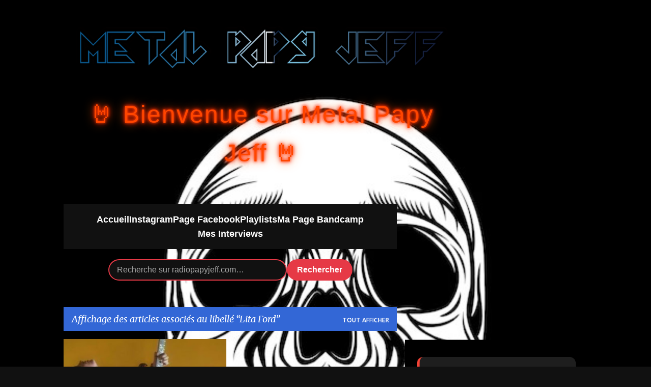

--- FILE ---
content_type: text/javascript; charset=UTF-8
request_url: https://www.radiopapyjeff.com/feeds/posts/default?alt=json-in-script&callback=displayMetalPosts&max-results=8
body_size: 75583
content:
// API callback
displayMetalPosts({"version":"1.0","encoding":"UTF-8","feed":{"xmlns":"http://www.w3.org/2005/Atom","xmlns$openSearch":"http://a9.com/-/spec/opensearchrss/1.0/","xmlns$blogger":"http://schemas.google.com/blogger/2008","xmlns$georss":"http://www.georss.org/georss","xmlns$gd":"http://schemas.google.com/g/2005","xmlns$thr":"http://purl.org/syndication/thread/1.0","id":{"$t":"tag:blogger.com,1999:blog-339565354826814711"},"updated":{"$t":"2026-01-17T01:58:20.831+01:00"},"category":[{"term":"metal"},{"term":"papy jeff"},{"term":"bandcamp"},{"term":"Against PR"},{"term":"Wormholedeath"},{"term":"Asher Media Relations"},{"term":"M\u0026O Music"},{"term":"Metal Devastation PR"},{"term":"Radio Papy Jeff"},{"term":"MO Music"},{"term":"Inverse Records"},{"term":"Grand Sounds Promotion"},{"term":"MDPR"},{"term":"thrash"},{"term":"M\u0026O Office"},{"term":"Thrash Metal"},{"term":"Vlaad Nowajczyk"},{"term":"papy jeff radio"},{"term":"MO Office"},{"term":"Vlad Nowajczyk"},{"term":"rock"},{"term":"Papy Jeff Metal"},{"term":"metal papy jeff"},{"term":"Interview"},{"term":"GlobMetal Promotions"},{"term":"Hard Life Promotion"},{"term":"Rockshots Records"},{"term":"EP"},{"term":"heavy metal"},{"term":"Adipocere Records"},{"term":"SODEH Records"},{"term":"Adipocere"},{"term":"Death Metal"},{"term":"Heavy"},{"term":"Theogonia Records"},{"term":"Death"},{"term":"MDD Records"},{"term":"metalcore"},{"term":"M\u0026O Music Label"},{"term":"Xtreem Music"},{"term":"Angels PR"},{"term":"Label"},{"term":"Stoner"},{"term":"BRAKE LOOSE"},{"term":"Cadaveria"},{"term":"Musiko Eye"},{"term":"Power Metal"},{"term":"SYNLAKROSS"},{"term":"Fighter Records"},{"term":"Kamizol-K"},{"term":"Manigance"},{"term":"Nothing but Real"},{"term":"Rogue PR"},{"term":"Sliptrick Records"},{"term":"Split Screen Management"},{"term":"Tarja Virmakari"},{"term":"Angels PR Worldwide Music Promotion"},{"term":"DEFICIENCY"},{"term":"Infinity Heavy"},{"term":"JZ Press"},{"term":"MusikÖ Eye"},{"term":"Voorhees"},{"term":"ARCH ENEMY"},{"term":"Argonauta Records"},{"term":"BORN AGAIN"},{"term":"Black Metal"},{"term":"Brutal Records"},{"term":"Doom Metal"},{"term":"Aural Music"},{"term":"Fear"},{"term":"Furies"},{"term":"Inner Torture"},{"term":"Kostas Salomidis"},{"term":"MadHouse"},{"term":"Matt Matteo"},{"term":"Napalm Records"},{"term":"Octane"},{"term":"Rock N Growl Promotion"},{"term":"Volcano Records"},{"term":"metal symphonique"},{"term":"1945"},{"term":"AFM Records"},{"term":"Arched Fire"},{"term":"BleedSkin"},{"term":"Break Me Down"},{"term":"Crisix"},{"term":"DUST IN MIND"},{"term":"Death Decline"},{"term":"Eclipse Records"},{"term":"Helestios"},{"term":"ILLUSORY"},{"term":"Inverse Record"},{"term":"Le Bal des Ombres"},{"term":"MORTUARY"},{"term":"NERVOSA"},{"term":"Rylos"},{"term":"ABHCAN"},{"term":"Akphaezya"},{"term":"Anubis"},{"term":"Asylum Pyre"},{"term":"Belle Morte"},{"term":"CRAZY JESSE"},{"term":"Canada"},{"term":"Celtic Hills"},{"term":"Comaniac"},{"term":"Demons Records"},{"term":"Disout"},{"term":"FEUERSCHWANZ"},{"term":"Fireproven"},{"term":"Hollow"},{"term":"Immortal Guardian"},{"term":"Inferno"},{"term":"Jenner"},{"term":"Lyon"},{"term":"NOCTIFERIA"},{"term":"Nightmare"},{"term":"OBSESSION"},{"term":"Pressure"},{"term":"Ren Marabou and the Berserkers"},{"term":"Season of Mist"},{"term":"TakaLaiton"},{"term":"Temtris"},{"term":"lorraine"},{"term":"Angels PR Music Promotion"},{"term":"Antechaos"},{"term":"BEYOND THE BLACK"},{"term":"BLOODRIDE"},{"term":"Barbarian Prophecies"},{"term":"Bloody Flow"},{"term":"Coilguns"},{"term":"Dead Atlantic"},{"term":"DeafBrood"},{"term":"Doom"},{"term":"Equilibrium"},{"term":"Eshed Music \u0026 Art"},{"term":"Final Cry"},{"term":"France"},{"term":"HELLRAIDERS"},{"term":"Heavy Metal is not for sale"},{"term":"Highway Queen"},{"term":"Hot Hell RooM"},{"term":"Hyperia"},{"term":"Immortal Sÿnn"},{"term":"Lady Beast"},{"term":"MDD"},{"term":"Mineral Reflectance"},{"term":"Naitaka"},{"term":"Paradise"},{"term":"Reality Grey"},{"term":"Rioghan"},{"term":"SILENT VERDICT"},{"term":"SWARMAGEDDON"},{"term":"Scarlet Aura"},{"term":"Scarlet Records"},{"term":"Score A\/V"},{"term":"Sinnery"},{"term":"Solid Rock PR"},{"term":"The Mighty One"},{"term":"Triskelyon"},{"term":"Volcano Records \u0026 Promotion"},{"term":"Volucrine"},{"term":"Z Family"},{"term":"ZZ Top"},{"term":"punk"},{"term":"3000 A.D."},{"term":"AC\/DC"},{"term":"Act Of Denial"},{"term":"Age of Fire"},{"term":"Alase"},{"term":"Aleister"},{"term":"Alsace"},{"term":"Ancient Settlers"},{"term":"Areis"},{"term":"Arshenic"},{"term":"As I May"},{"term":"Astharoth"},{"term":"Avulsed"},{"term":"Beltfed Weapon"},{"term":"Black"},{"term":"Black 7"},{"term":"Black Phantom"},{"term":"Charcoal"},{"term":"Crush the Core"},{"term":"DeadlySins"},{"term":"Death Metal Mélodique"},{"term":"DemUnillusions"},{"term":"Des chemins de vie"},{"term":"ETNA"},{"term":"EXILE"},{"term":"Emergency Rule"},{"term":"Endless Chain"},{"term":"Epicerie Libre"},{"term":"Epictronic"},{"term":"Eternal Returns"},{"term":"Faith In Agony"},{"term":"Fallcie"},{"term":"Franche Comté"},{"term":"Garden of Stone"},{"term":"Global Metal Promotions"},{"term":"Golgotha"},{"term":"Grande Fox"},{"term":"Hard Rock"},{"term":"Hatred Reigns"},{"term":"Helgafjell"},{"term":"IGNEA"},{"term":"INNER AXIS"},{"term":"Idiocracy"},{"term":"Immortalizer"},{"term":"Jason Payne \u0026 The Black Leather Riders"},{"term":"Jo Below"},{"term":"Joon Wolfsberg"},{"term":"Kaine"},{"term":"Leftover Bullets"},{"term":"Lethal Technology"},{"term":"Live"},{"term":"Lost Division"},{"term":"Lost in the World"},{"term":"Loud Rage Music"},{"term":"Lovelorn Dolls"},{"term":"Maximum The Hormone"},{"term":"Melodic Death Metal"},{"term":"Memento Mori"},{"term":"Metallica"},{"term":"Morgarten"},{"term":"Museu do Heavy Metal Açoriano"},{"term":"NECRONOMICON"},{"term":"Never Again"},{"term":"No Fate"},{"term":"Nu Metal"},{"term":"Osyron"},{"term":"Primordial Black"},{"term":"Progeny of Sun"},{"term":"Pulse"},{"term":"Pyramid"},{"term":"Ralf Scheepers"},{"term":"Rapid Strike"},{"term":"Reborn"},{"term":"Red Cain"},{"term":"Redemption"},{"term":"Ritual Effect"},{"term":"Secret Rule"},{"term":"Sense Of Noise"},{"term":"Shadow Smile"},{"term":"Silent Agreement"},{"term":"Sinsation"},{"term":"StabWounD"},{"term":"Tarah Who?"},{"term":"Tarja Virmakari PR"},{"term":"The Sound Comet"},{"term":"The Spectre Beneath"},{"term":"The Way Of Purity"},{"term":"The Wring"},{"term":"Tragedy And Triumph"},{"term":"Trauma"},{"term":"TreyHarsh"},{"term":"UK"},{"term":"UNLEASH THE ARCHERS"},{"term":"Under The Oak"},{"term":"VOODOO DOLL"},{"term":"Veritas"},{"term":"Victory Vision Agency"},{"term":"Volcano Records Promotion"},{"term":"W't'M"},{"term":"WHISKY OF BLOOD"},{"term":"Worselder"},{"term":"Zgard"},{"term":"concert"},{"term":"symphonique"},{"term":"1980"},{"term":"A New Dawn"},{"term":"AMOTH"},{"term":"APOCALYPSIS"},{"term":"APOTHEUS"},{"term":"Abhorrent Deformity"},{"term":"Accept"},{"term":"Acid Force"},{"term":"Aeveris"},{"term":"After Evolution"},{"term":"Against the World"},{"term":"Aittala"},{"term":"Alarum"},{"term":"Album"},{"term":"All Wasted"},{"term":"Amethys"},{"term":"AmongRuins"},{"term":"Andy Rocks"},{"term":"As Humanity Dies"},{"term":"As The Sun Falls"},{"term":"Asher Media"},{"term":"Ashes"},{"term":"Autumn's Grief"},{"term":"Avaland"},{"term":"Avenger of Blood"},{"term":"BAD As"},{"term":"BLIND FAITH"},{"term":"BURNING WITCHES"},{"term":"Bad Mary"},{"term":"Bad-Dog Promotions"},{"term":"Beastwars"},{"term":"Black Sunset"},{"term":"Blackment"},{"term":"Bloody Alchemy"},{"term":"Bloody Hell"},{"term":"Bolido"},{"term":"Boneyard"},{"term":"Brackish Tide"},{"term":"Build \u0026 Break"},{"term":"Burn With Me"},{"term":"CARCARIASS"},{"term":"CDN Records"},{"term":"CHABTAN"},{"term":"COBRA SPELL"},{"term":"CRIPPLED FINGERS"},{"term":"Chapter III"},{"term":"Chris Maragoth"},{"term":"Cinder"},{"term":"Columbarium"},{"term":"Crazy Mad Ride"},{"term":"Crosson"},{"term":"Cruelty and Corruption"},{"term":"Cult of Scarecrow"},{"term":"Cyrox"},{"term":"DESTRUCTION"},{"term":"DIVNI SAN"},{"term":"DORO"},{"term":"Daily Insanity"},{"term":"Dario Grillo"},{"term":"Dark the Suns"},{"term":"Darkened Demise"},{"term":"Darkfall"},{"term":"Dead Tree Seeds"},{"term":"Death League"},{"term":"Death Mélodique"},{"term":"Death Perception"},{"term":"Death of a Legend"},{"term":"Desert Near The End"},{"term":"Devilz By Definition"},{"term":"Devographic Music Agency"},{"term":"Devourer"},{"term":"Dimman"},{"term":"Diner Drugs"},{"term":"Disillusive Play"},{"term":"EMBR"},{"term":"ETERNAL CLOSURE"},{"term":"Eclipse"},{"term":"Eleine"},{"term":"Enemy Awake"},{"term":"Envy The Dead"},{"term":"Eternal Drak"},{"term":"Eulogy"},{"term":"Everlust"},{"term":"Eye Of The Storm"},{"term":"FURR"},{"term":"Factory of Death"},{"term":"Fallen Arise"},{"term":"Fractal Universe"},{"term":"Franche-Comté"},{"term":"From The Ashes"},{"term":"Frozen Arch"},{"term":"Genus Ordinis Dei"},{"term":"Ghost"},{"term":"Girlschool"},{"term":"Global Metal Productions"},{"term":"Goresoerd"},{"term":"Grand Massive"},{"term":"Grave Next Door"},{"term":"Graveshadow"},{"term":"Gwendydd"},{"term":"HAUTE TRAHISON"},{"term":"HIMINBJORG"},{"term":"Hand Of Fate"},{"term":"Happy Being Miserable Promotions"},{"term":"Harvested"},{"term":"Hate"},{"term":"Hell Reel"},{"term":"Homicidal Therapy"},{"term":"Hot Sunday Blood"},{"term":"Hundred Headless Horsemen"},{"term":"Hysteria"},{"term":"ICE WAR"},{"term":"III"},{"term":"Imperial age"},{"term":"Instorm"},{"term":"Into Oblivion"},{"term":"Iron Kingdom"},{"term":"Juliet Ruin"},{"term":"KARPENTER"},{"term":"KOBRA AND THE LOTUS"},{"term":"Kaisas"},{"term":"Kamala"},{"term":"Khaos Divine"},{"term":"KilliT"},{"term":"Kings Winter"},{"term":"Kintsugi"},{"term":"Kramp"},{"term":"LOCO-MOTIVE"},{"term":"LOGICAL TERROR"},{"term":"La Nausée"},{"term":"Last Addiction"},{"term":"Lee Aaron"},{"term":"Lilan's Lullaby"},{"term":"Listenable records"},{"term":"Live Hard Die Free"},{"term":"Lons-le-Saunier"},{"term":"Lord Volture"},{"term":"Lost In Pain"},{"term":"Love"},{"term":"Lutharo"},{"term":"Lÿnx"},{"term":"M-Theory Audio"},{"term":"MARTYR"},{"term":"MATRICIDE"},{"term":"METALITE"},{"term":"MIWA"},{"term":"MONAS HIEROGLYPHICA"},{"term":"Macabre Decay"},{"term":"Macabre Demise"},{"term":"Maitreya"},{"term":"Marta Gabriel"},{"term":"Master Dy"},{"term":"Maze of Terror"},{"term":"MegaSnake"},{"term":"Mercenary"},{"term":"Metal industriel"},{"term":"Midjungards"},{"term":"Misanthropia"},{"term":"Miximetry"},{"term":"Moanaa"},{"term":"Monster"},{"term":"Moonlight Haze"},{"term":"Moselle"},{"term":"Motherfaster"},{"term":"NOCTURNA"},{"term":"NONE FOR ALL"},{"term":"Narcotic Wasteland"},{"term":"Nattsjäl"},{"term":"Neocracy"},{"term":"Newtierra"},{"term":"Next Door To Heaven"},{"term":"NinjaWitch"},{"term":"No Terror in the Bang"},{"term":"Nomad"},{"term":"Norseman"},{"term":"Northern Lights"},{"term":"Nothing Sacred"},{"term":"Nova Spei"},{"term":"Nuclear Blast"},{"term":"ONE LAST DAY"},{"term":"OVERWIND"},{"term":"OXIDIZE"},{"term":"Oblivion"},{"term":"One Eyed Toad Records"},{"term":"Orkhys"},{"term":"Ornimental"},{"term":"Otargos"},{"term":"PALOOKA"},{"term":"PROTOGONOS"},{"term":"PVRS"},{"term":"PapyJeff"},{"term":"Paraphilia"},{"term":"Pat Benatar"},{"term":"Phallosopher"},{"term":"Powerwolf"},{"term":"Primal Creation"},{"term":"Project Renegade"},{"term":"Punishment 18 Records"},{"term":"RAGE OF LIGHT"},{"term":"RAGEFUL"},{"term":"RETADOR"},{"term":"RETCHED"},{"term":"Rage Unfold"},{"term":"Raven"},{"term":"Rebel Priest"},{"term":"Red Eleven"},{"term":"Reject The Sickness"},{"term":"Remembrance"},{"term":"Ripped From a Mother's Mutilated Womb"},{"term":"Rollywoodland"},{"term":"Royal Hunt"},{"term":"Rude Awakening Records"},{"term":"Ryder"},{"term":"SHAMANS"},{"term":"SIGNED IN BLOOD"},{"term":"STAGEWAR"},{"term":"Sangvis"},{"term":"Scars"},{"term":"Schizophrenia"},{"term":"Schysma"},{"term":"Score A\/V Consulting"},{"term":"Scorpions"},{"term":"Silvertonguedevil"},{"term":"Sinaya"},{"term":"Slaves To Fashion"},{"term":"Sleepless"},{"term":"Slice of Sorrow"},{"term":"Soul Grinder"},{"term":"Souls of Diotima"},{"term":"Sphere"},{"term":"Spillage"},{"term":"Spotify"},{"term":"Status Quo"},{"term":"Stoner Rock"},{"term":"Stormhunter"},{"term":"Subway to Sally"},{"term":"Sucking Leech"},{"term":"Suidakra"},{"term":"THALIDOMIDE"},{"term":"TITAN"},{"term":"TOPRAQ"},{"term":"TarjaVirmakari"},{"term":"Tesla Shamans"},{"term":"The Blood of Creation"},{"term":"The Chris Rolling Squad"},{"term":"The Dark Awakening"},{"term":"The Final Chapter"},{"term":"The Fixer"},{"term":"The Fods"},{"term":"The Harvest Trail"},{"term":"The Hellfreaks"},{"term":"The Sun Never Set"},{"term":"The Word66"},{"term":"The end"},{"term":"Thrashy Time"},{"term":"To Victory"},{"term":"Tonic Breed"},{"term":"Torn Fabriks"},{"term":"Trounce"},{"term":"Tyrant"},{"term":"Underground Investigation"},{"term":"Upcoming Release"},{"term":"VANENO"},{"term":"VNTER"},{"term":"Valcata"},{"term":"Valyear"},{"term":"Vantre"},{"term":"Veil Of The Serpent"},{"term":"Vented"},{"term":"Vermilia"},{"term":"Void"},{"term":"WARENTA"},{"term":"WITCH HUNT"},{"term":"Waking The Damned"},{"term":"War Of The Worlds"},{"term":"Wardress"},{"term":"Wax Mekanix"},{"term":"Way of the Warrior"},{"term":"Within Temptation"},{"term":"Wizzerd"},{"term":"Woodhawk"},{"term":"World On Fire"},{"term":"Yur Mum"},{"term":"ZOË"},{"term":"festival"},{"term":"suède"},{"term":"132019"},{"term":"17 CRASH"},{"term":"1986"},{"term":"2023"},{"term":"2024"},{"term":"3 Inches of Blood"},{"term":"3000AD"},{"term":"4BanneD"},{"term":"51"},{"term":"7 WEEKS"},{"term":"72 Legions"},{"term":"A Billion Futures"},{"term":"A Fire Asleep"},{"term":"A Perfect Murder"},{"term":"A Stāte øf Mīnd"},{"term":"ALIS"},{"term":"ARCANIA"},{"term":"ASKING ALEXANDRIA"},{"term":"Aberratio"},{"term":"Achachak"},{"term":"Acrimony"},{"term":"Ad Infinitum"},{"term":"Aeternitas"},{"term":"Aevum"},{"term":"After Dark"},{"term":"After Us"},{"term":"After Us All"},{"term":"Afterglow"},{"term":"Age Of Revelation"},{"term":"Age of Deceit"},{"term":"Agony In Red"},{"term":"Ain"},{"term":"Ainur"},{"term":"Alchemia"},{"term":"Alcyone Records"},{"term":"Alestorm"},{"term":"Alien Weaponry"},{"term":"Alienatör"},{"term":"Alkhemia"},{"term":"Allagash"},{"term":"Almost Dead"},{"term":"Alone"},{"term":"Alterlight"},{"term":"Alternative Rock"},{"term":"Ambicon Music Group"},{"term":"Amnesia"},{"term":"Amnesiak"},{"term":"Angel 7"},{"term":"Angel Vengeance"},{"term":"Angel no More"},{"term":"Angels of Acid"},{"term":"Animamortua"},{"term":"Animus"},{"term":"Ann my Guard"},{"term":"Anniken"},{"term":"Antania"},{"term":"Anthares"},{"term":"Anthems"},{"term":"Anthrax"},{"term":"Antidote"},{"term":"Antiquus Scriptum"},{"term":"Antiverse"},{"term":"Apes of God"},{"term":"Aphrodite"},{"term":"Armageddon"},{"term":"Army Of Darkness"},{"term":"Artificial Insanity"},{"term":"Artizans PR"},{"term":"As We Suffer"},{"term":"Ashes of Destiny"},{"term":"Asylence"},{"term":"Athabas"},{"term":"Atlas : Empire"},{"term":"Atomizator"},{"term":"Attractive Chaos"},{"term":"Augurium"},{"term":"Auld"},{"term":"Aural Music Webstore"},{"term":"Aural Web Store"},{"term":"Awaken The Ancients"},{"term":"Awakening"},{"term":"Axiom of Choice"},{"term":"Axxios"},{"term":"BLOODBEAT"},{"term":"Back Into The Light"},{"term":"Back to Reality"},{"term":"Backstab Society"},{"term":"Bad Kingz"},{"term":"Bad Situation"},{"term":"Baise Le Monde"},{"term":"Bastion Rose"},{"term":"Beastmaker"},{"term":"Before We Fall"},{"term":"Beleth"},{"term":"Believe"},{"term":"Below 7"},{"term":"Below the Summit"},{"term":"Beneath the Machine"},{"term":"Bent by Sorrow"},{"term":"Beriedir"},{"term":"Bernt Jansen"},{"term":"Berserk"},{"term":"Besançon"},{"term":"Best Before"},{"term":"Between Death \u0026 Rebirth"},{"term":"Beyond God"},{"term":"Beyond Our Imagination"},{"term":"Beyond The Pale"},{"term":"Beyond The Styx"},{"term":"Billy Idol"},{"term":"Black Hole"},{"term":"Black Lion Records"},{"term":"Black Moon"},{"term":"Black Path"},{"term":"Black Stone Machine"},{"term":"Black Thorn Halo"},{"term":"BlackBeard"},{"term":"Blacklight Invasion"},{"term":"Blacksheep"},{"term":"Bloated Pig"},{"term":"Bloodmores"},{"term":"Bokassa"},{"term":"Bone Church"},{"term":"Bottenhavet"},{"term":"Breaker"},{"term":"Breaking The Bank"},{"term":"Breath"},{"term":"Briton Rites"},{"term":"Brocarde"},{"term":"Broken"},{"term":"Bronze"},{"term":"Brutal Death Metal"},{"term":"BruteAllies"},{"term":"Bull Terrier"},{"term":"Bullet-Proof"},{"term":"Burned In Effigy"},{"term":"Bury the Hatchet"},{"term":"Bysshe"},{"term":"CAPRA"},{"term":"CHÜZO"},{"term":"COLOSALIST"},{"term":"CONJURE"},{"term":"CORZEAME"},{"term":"CROMAGNUM"},{"term":"CRYPTA"},{"term":"CYANIDE 4"},{"term":"CYBERNETIC WITCH CULT"},{"term":"Caedite Eos"},{"term":"Caffeine"},{"term":"Call Me Inhuman"},{"term":"Call of the Void"},{"term":"Callidice"},{"term":"Cataclysm Of The Soul"},{"term":"Catacomb"},{"term":"Catalysis"},{"term":"Catalyst"},{"term":"Catalyst Crime"},{"term":"Caveat"},{"term":"Cedars"},{"term":"Cellar Twins"},{"term":"Century of Decadence"},{"term":"Cerebellion"},{"term":"Chaos Vector"},{"term":"Chaosweaver"},{"term":"Charming"},{"term":"Chipper"},{"term":"Chris Manning"},{"term":"Christ Agony"},{"term":"Christus Venari"},{"term":"Chronicles Of War"},{"term":"Cincinatti Bowtie"},{"term":"Circle of Bones"},{"term":"Citovitz and The Fireflies of February"},{"term":"Claim Your Freedom"},{"term":"Climb Out of Hell"},{"term":"Clockwork Heart"},{"term":"Cobra 1981"},{"term":"Commotion"},{"term":"Contra Christum"},{"term":"Convalescence"},{"term":"Corporal Punishment"},{"term":"Cosmic Jaguar"},{"term":"Cover"},{"term":"Cowards"},{"term":"Crazy Hammer"},{"term":"Crazy Lixx"},{"term":"Creepy Symphonies"},{"term":"Criminal Madhouse Conspiracy"},{"term":"Crossing Eternity"},{"term":"Cruel Bomb"},{"term":"Cry of the Lost"},{"term":"Crystal Viper"},{"term":"Cure For The Ghost"},{"term":"Cursed"},{"term":"Cuts And Scars"},{"term":"Cynik Scald"},{"term":"DAGOBA"},{"term":"DAMON SYSTEMA"},{"term":"DARKROSE"},{"term":"DEIMLER"},{"term":"Daemonicus"},{"term":"Dali Van Gogh"},{"term":"Dangerous Species"},{"term":"Dani Hart"},{"term":"Daniele Brusaschetto"},{"term":"Dark"},{"term":"Dark Fate For Judgement Day"},{"term":"Dark Metal"},{"term":"Dark Paradise"},{"term":"Dark Pools"},{"term":"Dark Rails Records"},{"term":"Dark Wanderer"},{"term":"DarkanakraD"},{"term":"Darkest Era"},{"term":"Darkness Is My Canvas"},{"term":"David Readman"},{"term":"Dead Defined"},{"term":"Dead Earth"},{"term":"Dead End"},{"term":"Dead End Finland"},{"term":"Deadtime Stories"},{"term":"Deadwolff"},{"term":"Deathcore"},{"term":"Debatonic"},{"term":"Debauchery"},{"term":"Decimator"},{"term":"Decode"},{"term":"Deep Within"},{"term":"Demon Records"},{"term":"DemoniK"},{"term":"Denial of Death"},{"term":"Destroyers of All"},{"term":"Deteriorot"},{"term":"Diablesse Of Revolution"},{"term":"Die Tired"},{"term":"Dimensions Apart"},{"term":"Dirk Verbeuren"},{"term":"Dishumanized"},{"term":"Dissection"},{"term":"Distartica"},{"term":"Divided We Fall"},{"term":"Doggy Bone"},{"term":"Don't Blame Me"},{"term":"Downfall"},{"term":"Downfall Records"},{"term":"Drabik"},{"term":"Draghoria"},{"term":"Dreamlike Tales"},{"term":"Dunes"},{"term":"Dystopia"},{"term":"DÉLUGE"},{"term":"ENDLEVEL"},{"term":"ERUPTION"},{"term":"EYE TO EYE"},{"term":"Earëndel"},{"term":"Eaten By Sharks"},{"term":"Echoes"},{"term":"Ectogenesis"},{"term":"Edge Of Existence"},{"term":"Edge of the World"},{"term":"El Puerto Records"},{"term":"Electric Storm"},{"term":"Ellimist"},{"term":"Elusion"},{"term":"Emergence"},{"term":"Emergency"},{"term":"Empire of Disease"},{"term":"Empress of Evil"},{"term":"Emptiness"},{"term":"Enforced"},{"term":"Enigma"},{"term":"Enoch"},{"term":"Ensiferum"},{"term":"Ephedryne"},{"term":"Ephemerald"},{"term":"Epilogue"},{"term":"Eradication"},{"term":"Escape"},{"term":"Espagne"},{"term":"Est"},{"term":"Eternal Crypt"},{"term":"Eternal Death Machine"},{"term":"Eternal Judgment"},{"term":"Eths"},{"term":"Eufory"},{"term":"Everlasting Spew Records"},{"term":"Everture"},{"term":"Everwinding Slaughter"},{"term":"Every Hour Kills"},{"term":"Executionist"},{"term":"Exessus"},{"term":"Exilium Noctis"},{"term":"Existence"},{"term":"FATAL"},{"term":"FELINE MELINDA"},{"term":"FISHEAD"},{"term":"FOXLORD"},{"term":"Faces"},{"term":"Factory"},{"term":"Fallen"},{"term":"Fallen Lillies"},{"term":"FangSlinger"},{"term":"Far From Glory"},{"term":"Fatal Nation"},{"term":"Fatal Strike"},{"term":"Fate's Hand"},{"term":"Favorite of the Day"},{"term":"Fealty To None"},{"term":"Fear Factory"},{"term":"Feed The Monster"},{"term":"Feelament"},{"term":"Fell Down The Veil"},{"term":"Fifty One"},{"term":"Fire All Weapons"},{"term":"Fire and Ice"},{"term":"FireWing"},{"term":"Firecum Records"},{"term":"First Bite"},{"term":"Fisher King"},{"term":"Fismes"},{"term":"Folkrim"},{"term":"Forthcoming Past"},{"term":"Fostermother"},{"term":"Four Thirty Four"},{"term":"Fragment Soul"},{"term":"Frank Palangi"},{"term":"Frantic Amber"},{"term":"From Hell"},{"term":"Frostbite"},{"term":"Frozen Crown"},{"term":"Fuel Eater"},{"term":"Fuel the Fire"},{"term":"Fuzzing Nation"},{"term":"GREYHAWK"},{"term":"Galibot"},{"term":"Garden"},{"term":"Gate Doors"},{"term":"Gaze"},{"term":"Ghost Toast"},{"term":"Gia G"},{"term":"Glasgow Kiss"},{"term":"Glitch Kill"},{"term":"Gods Among Us"},{"term":"Gold Frankincense \u0026 Myrrh"},{"term":"Gone With The Wind"},{"term":"Gothic"},{"term":"Gothic Metal"},{"term":"Grave With A View"},{"term":"Greengoat"},{"term":"Grim Fate"},{"term":"Grind to Death Records"},{"term":"Grunge"},{"term":"GumoManiacs"},{"term":"H8teball"},{"term":"HARDLAND"},{"term":"HBM Promotions"},{"term":"HELLCATS"},{"term":"HYLDR"},{"term":"Halestorm"},{"term":"Handled With Chaos"},{"term":"Hanibal Death Machine"},{"term":"Hard To Explain"},{"term":"Hard-rock"},{"term":"Hatchet Through Heartwood"},{"term":"Hazzerd"},{"term":"Headcharger"},{"term":"Headcrusher"},{"term":"Headshot"},{"term":"Heathen Kings"},{"term":"Heavy Chains"},{"term":"Hedonihil"},{"term":"Heezer"},{"term":"Hell Diablo"},{"term":"Hellion"},{"term":"Heretic"},{"term":"Heterochrome"},{"term":"Hi-Tech Hate"},{"term":"Hierarchy"},{"term":"Highway Homicide"},{"term":"Holy Death Trio"},{"term":"Holycide"},{"term":"Hope Is A Lie"},{"term":"Horizon"},{"term":"Houle"},{"term":"Houses Of The Unholy"},{"term":"Hubris"},{"term":"Human Deeds"},{"term":"Humming Whale"},{"term":"Hurricane On Saturn"},{"term":"Hypnos"},{"term":"HÅND"},{"term":"I"},{"term":"I AT LAST"},{"term":"I Am Man"},{"term":"I Snatched a Bottle"},{"term":"I Was Made For Lovin' You"},{"term":"I'm Alive Now"},{"term":"IANWILL"},{"term":"IERIA"},{"term":"II"},{"term":"ILDSJÆL"},{"term":"ILLUCIA"},{"term":"INEPTITUDE"},{"term":"INFEST"},{"term":"INNERSPHERE"},{"term":"INTERLUDE TO SELF-DESTRUCTION"},{"term":"Iceland"},{"term":"Iconic"},{"term":"Idolos"},{"term":"Illegal Corpse"},{"term":"Impact"},{"term":"Imperative Music Agency"},{"term":"Imperative PR"},{"term":"Imperatore"},{"term":"In Silence They Scream"},{"term":"In The Shadows"},{"term":"Inception"},{"term":"Incinerate"},{"term":"Incognito Theory"},{"term":"IncognoscI"},{"term":"Infamy"},{"term":"Infected Rain"},{"term":"Infernal Thorns"},{"term":"Infernal Throne"},{"term":"Infinite"},{"term":"Infrared"},{"term":"Ingen Som Hör Dig"},{"term":"Inkvisiitor"},{"term":"Inner Skepticism"},{"term":"Insane Driver"},{"term":"Insidious One"},{"term":"Instigate"},{"term":"Intercepting Force"},{"term":"Inthewhale"},{"term":"Inverted Demise"},{"term":"Invincible"},{"term":"Iron Backstage Magazine and PR"},{"term":"Iron Maiden"},{"term":"Ironborn"},{"term":"Ironwill"},{"term":"Irreverence"},{"term":"Isabeau"},{"term":"Isolated"},{"term":"It Was The Cat"},{"term":"Italian"},{"term":"Italie"},{"term":"Italy"},{"term":"J'aimerais voir le monde"},{"term":"Jackson Colt"},{"term":"Japan"},{"term":"Joan Jett"},{"term":"John Doe"},{"term":"Judas Priest"},{"term":"Justice Theory"},{"term":"KINGSPHERE"},{"term":"KRASHKARMA"},{"term":"Kaamos"},{"term":"Kaamos Warriors"},{"term":"Kalahari"},{"term":"Karkaza"},{"term":"Ka’aper"},{"term":"Kerion"},{"term":"Killin' Baudelaire"},{"term":"Kilmore"},{"term":"King Zog"},{"term":"Kingdom Genesis"},{"term":"Kiss"},{"term":"Knocked Down"},{"term":"Korrosive​"},{"term":"Korzus"},{"term":"Krushor"},{"term":"Kryptonomicon"},{"term":"Küntsquäd"},{"term":"LLOTH"},{"term":"LORDS OF SALEM"},{"term":"LOSTPRAY"},{"term":"LOVEBITES"},{"term":"La Bionique"},{"term":"Label Inverse Records"},{"term":"Label M\u0026O Music"},{"term":"Lacerated"},{"term":"Lachlan Horne"},{"term":"Laconic"},{"term":"Lacrima"},{"term":"Lacuna Coil"},{"term":"Lady Ahnabel"},{"term":"Last Deliverance"},{"term":"Last Goodbye"},{"term":"Lawrence Wallace"},{"term":"Le Retour à la Barbarie"},{"term":"Leather Nun America"},{"term":"Les Enfants de Dagon"},{"term":"Lesbian Bed Death"},{"term":"Let It Rise"},{"term":"Leviathan"},{"term":"Lifeboats"},{"term":"Lightbringer"},{"term":"Lily Löwe"},{"term":"Linistit"},{"term":"Live 'em Up!"},{"term":"Live to Regret"},{"term":"Living Without Death’s Permission"},{"term":"Ljud i tysta rum"},{"term":"Lodestar"},{"term":"Long Live Rock n' Roll"},{"term":"Los Males Del Mundo"},{"term":"Lose Your Mind"},{"term":"Lost in the World Rebirth"},{"term":"Loudblast"},{"term":"Love Is A Battlefield"},{"term":"Lucide"},{"term":"Luxembourg"},{"term":"Lycanthro"},{"term":"M Theory Audio​"},{"term":"MALPHAS"},{"term":"MASTIC SCUM"},{"term":"METALWINGS"},{"term":"MOKERY"},{"term":"MOTION WAVE"},{"term":"Mad Parish"},{"term":"Madhouse RockBand"},{"term":"Magnis Tenebris Obscurantum"},{"term":"Malacoda"},{"term":"Malice Divine"},{"term":"Malpermesita Records"},{"term":"Mara"},{"term":"Marble Ghosts"},{"term":"Marije"},{"term":"Mark of The Wolf"},{"term":"Master Of Puppets"},{"term":"Masterplan"},{"term":"Mastery"},{"term":"Maximum Effort"},{"term":"Mean Green"},{"term":"Mechanical Era"},{"term":"Megadeth"},{"term":"Melyra"},{"term":"Memoremains"},{"term":"Mental Haze"},{"term":"Mercyless"},{"term":"Messengers of Hope"},{"term":"Metal Alternatif"},{"term":"Metal De Facto"},{"term":"Metal Devastation Music Fest 2024"},{"term":"Metal Devastation Radio"},{"term":"Metal East"},{"term":"Metal Français"},{"term":"Metal band"},{"term":"Metaphor"},{"term":"Methedras"},{"term":"Metz"},{"term":"Mezmerizer"},{"term":"Michael Alan"},{"term":"Midnight Hunter"},{"term":"Millennial Reign"},{"term":"Mindreaper"},{"term":"Minimal Chords"},{"term":"Mirage"},{"term":"Misanthur"},{"term":"Monarch"},{"term":"Montserrat"},{"term":"Moonscape"},{"term":"Morna"},{"term":"Mortyfear"},{"term":"Mother of All"},{"term":"Motörhead"},{"term":"Mud Factory"},{"term":"Mulhouse"},{"term":"MurderWorker"},{"term":"MusikÖ_Eye"},{"term":"My Final Second"},{"term":"My Funeral"},{"term":"Mylane"},{"term":"Mystai Keltoy"},{"term":"Mysterizer"},{"term":"Mystyc Blade"},{"term":"Mötley Crüe"},{"term":"Mütherload"},{"term":"N-Vox Prod"},{"term":"NEXT DEED"},{"term":"NEwTT"},{"term":"NMK"},{"term":"Nefariym"},{"term":"Nemecic"},{"term":"Nemophila"},{"term":"Nether Hollow of No Return"},{"term":"Neutrina"},{"term":"Never Reborn"},{"term":"Neverealm"},{"term":"Nicarus"},{"term":"Night Of The Beast"},{"term":"Nightwish"},{"term":"No Heroes"},{"term":"No Hope For The Lost"},{"term":"No Life Til Metal Records"},{"term":"No Majesty"},{"term":"No More"},{"term":"NoSelf"},{"term":"Norrköping"},{"term":"Nothing Can Stop Me"},{"term":"Novgorod"},{"term":"Nuclear Booze Patrol"},{"term":"Nukem"},{"term":"Numento"},{"term":"OPHIOLATRY"},{"term":"OVERKILL"},{"term":"Oaks"},{"term":"Oathbreaker"},{"term":"Obelisk Polaris Productions"},{"term":"Obsidian Shell"},{"term":"Obsolescence"},{"term":"Oceanlord"},{"term":"Odeum Deus"},{"term":"Odyssey"},{"term":"Okkultist"},{"term":"Olathia"},{"term":"Old School Metal"},{"term":"Oldskull"},{"term":"Omnivortex"},{"term":"One Night of Rock’n’Roll"},{"term":"Ontario"},{"term":"Onyria"},{"term":"Opium Death"},{"term":"Opus Arise"},{"term":"Orange Moon"},{"term":"Oranssi Pazuzu"},{"term":"Order of the Red Horse"},{"term":"Osiris Rex"},{"term":"Our Common Sense"},{"term":"Out Of The Black"},{"term":"OutRage"},{"term":"PATHFINDERS"},{"term":"PERSEIDE"},{"term":"PICTURES ON SILENCE"},{"term":"PISTACIA"},{"term":"PTOLEMEA"},{"term":"Painted Scars"},{"term":"Pantheon"},{"term":"Papier Froissé"},{"term":"Paralysis"},{"term":"Param-Nesia"},{"term":"Past and Secrets"},{"term":"Pat Reilly"},{"term":"Paula Teles"},{"term":"Persona Non Grata"},{"term":"Pest Records"},{"term":"Petrolbreath"},{"term":"Phantomstone"},{"term":"Phenix"},{"term":"Place Of Anarchy"},{"term":"Place of Power"},{"term":"Plague of the Fallen"},{"term":"Planeetta 9"},{"term":"Plastic Tears"},{"term":"Pokerface"},{"term":"Polaris"},{"term":"Portal"},{"term":"Post Death Soundtrack"},{"term":"Pray for the Night"},{"term":"Preachers Of Hatred"},{"term":"Primal Rage"},{"term":"Progressive"},{"term":"Project Cipher"},{"term":"Prophecy"},{"term":"Prypiat"},{"term":"Psycho Violence"},{"term":"Psychosomatic"},{"term":"Purity and Nothingness"},{"term":"Push Comes to Shove"},{"term":"Queen Of Spades"},{"term":"Queen Of the Night"},{"term":"Quickstrike"},{"term":"R X P T R S"},{"term":"RE-X"},{"term":"REDSHIFT"},{"term":"REDSPHERE"},{"term":"RISEN CROW"},{"term":"ROxyGEN"},{"term":"Rage"},{"term":"Rain"},{"term":"Raining Nails"},{"term":"Rascal Whack"},{"term":"Rattus Norvegicus"},{"term":"Rave On Binary"},{"term":"Reach The Sky"},{"term":"Reanimator"},{"term":"Reaping Asmodeia"},{"term":"Rebel Riot"},{"term":"Red"},{"term":"Red Divine"},{"term":"Red Eye"},{"term":"Relapse"},{"term":"Remote Control"},{"term":"Renegade Angel"},{"term":"Revengin"},{"term":"Reverber"},{"term":"Riffless"},{"term":"Ripple Music"},{"term":"Rise"},{"term":"Rise and Stall"},{"term":"Rise of Kronos"},{"term":"Rising Alma"},{"term":"Ritual Warfare"},{"term":"Rivers Of Blood"},{"term":"Rock Alternatif"},{"term":"Rock Goddess"},{"term":"Roll The Dice"},{"term":"Rome Is Burning"},{"term":"Roots bloody roots"},{"term":"Roxx Records"},{"term":"Ruin"},{"term":"Run Ronie Run"},{"term":"Russie"},{"term":"Ruttenskalle"},{"term":"SAPROBIONTIC"},{"term":"SATURE"},{"term":"SELFMADEGOD RECORDS"},{"term":"SIRIUS"},{"term":"SLIPKNOT"},{"term":"SPLEENBREAKER"},{"term":"STEEGMOORD"},{"term":"STORM"},{"term":"STORTREGN"},{"term":"STRÖM"},{"term":"SYMPULS-E"},{"term":"SYRYN"},{"term":"Sadistic and Sexual Ecstasy"},{"term":"Sakura"},{"term":"Satra"},{"term":"Save Yourself"},{"term":"Scarlean"},{"term":"Scarlet"},{"term":"Scarlet Anger"},{"term":"Scarlet Desire"},{"term":"Scary Tales"},{"term":"Scattered Storm"},{"term":"Scorpio"},{"term":"Screaming Eyes"},{"term":"Screams Of Tranquility"},{"term":"Scumfucks"},{"term":"Secret Chord"},{"term":"Secrets"},{"term":"Self Made Records LLC"},{"term":"Selias"},{"term":"Sepsiss"},{"term":"Sequentis"},{"term":"Serpico"},{"term":"Set It Alight"},{"term":"Seum"},{"term":"Seven Eyed Crow"},{"term":"Severed Angel"},{"term":"Shadecrown"},{"term":"Shadow Work"},{"term":"Shitty Song"},{"term":"Shores Of Null"},{"term":"Shotgun blast"},{"term":"Siege Perilous"},{"term":"Sieta"},{"term":"Signs of Life"},{"term":"Sikario"},{"term":"Silent Genesis"},{"term":"Silent Script"},{"term":"Silent Wrath"},{"term":"Sinful Ways"},{"term":"Siniestro"},{"term":"Sink Or Swim"},{"term":"Sister May"},{"term":"Sixty Miles Down"},{"term":"Skeleton"},{"term":"Skulldozer"},{"term":"Sleazy Town"},{"term":"Sleepwalker"},{"term":"Slow Fuse"},{"term":"Slower Father"},{"term":"Smile Music Records"},{"term":"Smokeheads"},{"term":"Smoking Gun"},{"term":"Snake Eyes"},{"term":"Sober Truth"},{"term":"Social Scream"},{"term":"Sodomic Baptism"},{"term":"Solid Rock"},{"term":"Somehow Jo"},{"term":"Somewhere"},{"term":"Sorceress"},{"term":"Soul Collector"},{"term":"SoulReaper"},{"term":"Soulline"},{"term":"Sound Affliction"},{"term":"Spain"},{"term":"Spaur Music Pr"},{"term":"Species"},{"term":"Spectre"},{"term":"Spread Thin"},{"term":"Stain"},{"term":"Star Crystal"},{"term":"State of Mind"},{"term":"Steel"},{"term":"Steel Road"},{"term":"Still Dusk"},{"term":"Stone Mammoth"},{"term":"StormbounD"},{"term":"Strasbourg"},{"term":"Suicide Puppets"},{"term":"Sullen Guest"},{"term":"Summoner's Circle"},{"term":"Supermodel Taxidermy"},{"term":"Supreme Court"},{"term":"Sviet Margot"},{"term":"Sweden"},{"term":"Sybreed"},{"term":"Sylvie Filloux"},{"term":"Synastry"},{"term":"System of a Down"},{"term":"TANORK"},{"term":"TEMNEIN"},{"term":"THE FALL OF VALHALLA"},{"term":"TRANK"},{"term":"TRUST"},{"term":"TRUTH to POWER"},{"term":"Tales of Destiny"},{"term":"Tantrum"},{"term":"Tarja"},{"term":"Taste of Hatred"},{"term":"Technophobia"},{"term":"Telepathy"},{"term":"Terravoid"},{"term":"Terrordome"},{"term":"Testament"},{"term":"The 40 Thieves"},{"term":"The Abyss"},{"term":"The Almas"},{"term":"The Awakening"},{"term":"The Band Repent"},{"term":"The Black Zombie Procession"},{"term":"The Conjuring"},{"term":"The Crawling"},{"term":"The Crotals"},{"term":"The Darkest of Times"},{"term":"The Dawning of the Son"},{"term":"The Deadcrow"},{"term":"The End A.D."},{"term":"The Ever-Rest"},{"term":"The Forest Witch"},{"term":"The Foxy Ladies"},{"term":"The Frail"},{"term":"The Harps"},{"term":"The Hour Of The Wolf"},{"term":"The Last Martyr"},{"term":"The Magic Bus"},{"term":"The Maze"},{"term":"The Maze of Solitude"},{"term":"The Missing"},{"term":"The Overlord Messiah"},{"term":"The Pit"},{"term":"The Plague"},{"term":"The Plague Of Life"},{"term":"The Power of Metal"},{"term":"The Rainbird"},{"term":"The Red Jacks"},{"term":"The Somberlain"},{"term":"The Uneven"},{"term":"The Vile Domain"},{"term":"The Wake"},{"term":"Thorndale"},{"term":"Thorns"},{"term":"ThrashWall"},{"term":"Through Mists"},{"term":"Through The Pain"},{"term":"Through The Void"},{"term":"Thunder Rising"},{"term":"Thundermother"},{"term":"Thy Enemy"},{"term":"Thyrfing"},{"term":"Thánatos"},{"term":"Tides of Decay"},{"term":"To Find Deliverance"},{"term":"Tom Spell"},{"term":"Tommy Gibbons"},{"term":"Too Late"},{"term":"Too Late to Turn Back"},{"term":"Torch Of Rock And Roll"},{"term":"Total Recall"},{"term":"Tour Dates"},{"term":"Tours"},{"term":"Toxic Apokalypse"},{"term":"Traitor"},{"term":"Trapmaker"},{"term":"Trick Or Treat"},{"term":"Trinity"},{"term":"Trope"},{"term":"Tropical Fuzz"},{"term":"Trying To Tell You"},{"term":"Tunguska"},{"term":"Twisted Reality"},{"term":"Two Suns"},{"term":"Tyrants Of The Bloodlands"},{"term":"Téléphone"},{"term":"Ulterium Records"},{"term":"Ulterror"},{"term":"Ultimatium"},{"term":"Under A Spell"},{"term":"Under Attack"},{"term":"Underestimate Me"},{"term":"Uneven Structure"},{"term":"Unfinished Business"},{"term":"Upon Shadows"},{"term":"VICIOUS GRACE"},{"term":"VOKONIS"},{"term":"VOLTURIAN"},{"term":"Valfreya"},{"term":"Valgrind"},{"term":"Valiant Sentinel"},{"term":"Vardis"},{"term":"Vastus Promotions"},{"term":"Vermocracy"},{"term":"Vesicarum"},{"term":"Visitant"},{"term":"Vitriol"},{"term":"Vivaldi Metal Project"},{"term":"Voorhees III"},{"term":"WEAPONRY"},{"term":"WITCHES BREW"},{"term":"WOLFPACT"},{"term":"Walk into the Flames"},{"term":"Walls Are Burned"},{"term":"Wanted Radio"},{"term":"War"},{"term":"Wardogs"},{"term":"Watcher"},{"term":"We don't care"},{"term":"Weapon"},{"term":"Weekend War"},{"term":"What's Next"},{"term":"Whirlwind"},{"term":"Wildfire"},{"term":"Winter's Verge"},{"term":"Wishing Well"},{"term":"WitcheR"},{"term":"With All My Hate"},{"term":"Wizards Of Hazards"},{"term":"Wolfsinger"},{"term":"Worthless"},{"term":"Wounded Not Dead"},{"term":"Wrath of the Nebula"},{"term":"Xael"},{"term":"Yesterday Mass"},{"term":"You Don't Know"},{"term":"Zeit"},{"term":"Zombie Shark Records"},{"term":"blues rock"},{"term":"chloe+clyde"},{"term":"darkTunes Music Group"},{"term":"groove"},{"term":"symphonic metal"},{"term":"vosges"},{"term":"​Staring the Abyss"},{"term":"\"HEADSHOT"},{"term":"#40Something"},{"term":"\u0026Tilly"},{"term":"'77"},{"term":"'The Wandering Relic"},{"term":"'Til I Die"},{"term":"(De)void of Peace"},{"term":"(XX)V"},{"term":"(sic)"},{"term":"+Side"},{"term":"- Fading Memories"},{"term":"...AND YOU WILL KNOW US BY THE TRAIL OF DEAD"},{"term":"...of Petrichor and I"},{"term":"000 Years"},{"term":"02"},{"term":"1 Mars 2026"},{"term":"10"},{"term":"12 Days Straight"},{"term":"1220 Wells Street"},{"term":"17"},{"term":"1978"},{"term":"1981"},{"term":"1996"},{"term":"1Q94"},{"term":"2002"},{"term":"2018"},{"term":"2021"},{"term":"2022"},{"term":"2024 Summer Tour"},{"term":"2025"},{"term":"2048"},{"term":"3 Feet Smaller"},{"term":"30 Years"},{"term":"3000 AD"},{"term":"3000psi"},{"term":"37 Miracles"},{"term":"37 StabwoundZ - A Death"},{"term":"38 Tonnes"},{"term":"420"},{"term":"4672"},{"term":"666"},{"term":"667"},{"term":"67"},{"term":"68"},{"term":"6:33"},{"term":"6T"},{"term":"7Keys"},{"term":"7days"},{"term":"80s"},{"term":"81db"},{"term":"88 Mile Trip - ...to the Oasis"},{"term":"9 Weeks"},{"term":"A"},{"term":"A - New Evil"},{"term":"A BRIDGE TOO FAR"},{"term":"A Brand New World"},{"term":"A Call To Sincerity"},{"term":"A Cinematic Metal Event"},{"term":"A Cold Black Day"},{"term":"A Cosmological Arch"},{"term":"A Dark Being In The Shadows"},{"term":"A Different Painting For A New World"},{"term":"A Distant Calm"},{"term":"A Fighter’s Oath"},{"term":"A Game Of Whispers"},{"term":"A Ghost Triangle"},{"term":"A Human Story"},{"term":"A Life in Chains"},{"term":"A Lifeless World"},{"term":"A Lost Fear"},{"term":"A Matter of Time"},{"term":"A Mercenary's Fate"},{"term":"A Midnight Lust"},{"term":"A Mind That Bleeds"},{"term":"A Morbid Delusion"},{"term":"A New Beginning"},{"term":"A New Freedom"},{"term":"A New Order"},{"term":"A New Tomorrow"},{"term":"A New Unworld"},{"term":"A Pale Horse Named Death -- To Die in Your Arms"},{"term":"A Peaceful Place"},{"term":"A Perfect World"},{"term":"A Post​-​Deathrock Opera"},{"term":"A Quest for Life"},{"term":"A Shattered Mind"},{"term":"A Shimmer On The Tides"},{"term":"A Shot of Rock 'n' Roll"},{"term":"A Storm In The Emptyness"},{"term":"A Sucker Gets Born"},{"term":"A Sudden Perception"},{"term":"A Symphony of Brilliance"},{"term":"A TASTE OF FEAR"},{"term":"A Tale From the Dark Side"},{"term":"A Tale Of Fire"},{"term":"A Thousand Miles Away"},{"term":"A Thousand Reasons"},{"term":"A Tribute to Firefighters"},{"term":"A Vicious Century"},{"term":"A failed exorcism"},{"term":"A genoux"},{"term":"A life divided"},{"term":"A scar for the wicked"},{"term":"A.I."},{"term":"ABSOLON"},{"term":"ABSURDELA"},{"term":"AD INFEROS"},{"term":"ADON"},{"term":"ADRANA"},{"term":"ADX"},{"term":"AEGONY"},{"term":"AEONBLACK"},{"term":"AFFLIKTOR"},{"term":"AFTER LIFE"},{"term":"AGGRAVATE ME"},{"term":"AGO"},{"term":"AGUELENNA"},{"term":"AINOR"},{"term":"ALERTA"},{"term":"ALL I KNOW"},{"term":"ALL LIFE ENDS"},{"term":"ALPHA WARHEAD"},{"term":"ALPHASTATE"},{"term":"ALTA ROSSA"},{"term":"AMARANTHE"},{"term":"AMKEN"},{"term":"ANDRY"},{"term":"ANGELS AND BEASTS"},{"term":"ANOTHER KING"},{"term":"APOCALYPSE"},{"term":"APOGEE"},{"term":"APOKALYPSE"},{"term":"APRYL"},{"term":"AQVILEA"},{"term":"ARBITRATOR"},{"term":"ARBOGAST"},{"term":"ARE DEAD"},{"term":"ARK EN CIEL"},{"term":"ASFTW"},{"term":"ASPHAGOR"},{"term":"ASTARTE"},{"term":"AT DAWN'S EDGE"},{"term":"ATARASHII GAKKO"},{"term":"AUTONOMOUS"},{"term":"AUTUMN LIES BURIED"},{"term":"AVERYSADSTORY"},{"term":"AZIZA"},{"term":"Abaddon Incarnate"},{"term":"Abaddon’s Pit"},{"term":"Abandon"},{"term":"Abandon All"},{"term":"Abandoned"},{"term":"Abduction"},{"term":"Abdullah"},{"term":"Abhorrent Invocations"},{"term":"Abhorrent Obessions"},{"term":"Abigail's Affair"},{"term":"Abnormal Attachments"},{"term":"Abnormality"},{"term":"Abolishment of Flesh"},{"term":"Abominy"},{"term":"Aborted"},{"term":"About Life"},{"term":"About2Crash​"},{"term":"AboutMeemo"},{"term":"Above the Ocean"},{"term":"Abrasive"},{"term":"Abraxas"},{"term":"Abraxas Metal"},{"term":"Abscence"},{"term":"Abscience"},{"term":"Absence"},{"term":"Absentia"},{"term":"Absinthe Green"},{"term":"Absolute War"},{"term":"Abstrakt"},{"term":"Abuse Me"},{"term":"Abused Majesty A Burning Army"},{"term":"Abysmal Dawn"},{"term":"Abyss of Alienation"},{"term":"Abyss to Death"},{"term":"Abyssal Ascendant"},{"term":"Abyssal Decay"},{"term":"Abyssielle"},{"term":"Acacia"},{"term":"Accelerator"},{"term":"Accidental Damage"},{"term":"Accursed Years"},{"term":"Ace"},{"term":"Ace Frehley"},{"term":"Ace of Spades"},{"term":"Acerus"},{"term":"Acid Brigade"},{"term":"Acid Gods"},{"term":"Acid Reign"},{"term":"Acidez"},{"term":"Across the Rubicon"},{"term":"Act I"},{"term":"Act Like an Animal"},{"term":"Act Of Creation"},{"term":"Act Of Defiance"},{"term":"Act of Sin"},{"term":"Action Space Battle"},{"term":"Activm"},{"term":"Acts Of Tragedy"},{"term":"Ad Pulchram Mortem"},{"term":"Adamantia"},{"term":"Adamantium"},{"term":"Adamantyn"},{"term":"Adelaïde"},{"term":"Adelscott"},{"term":"Adipocère"},{"term":"Admire the Grim"},{"term":"Adokines"},{"term":"Aeon"},{"term":"Aeon Afterglows"},{"term":"Aephanemer"},{"term":"Aerik Von"},{"term":"Aerosmith"},{"term":"Aeternam"},{"term":"Aetherea"},{"term":"Aetherian"},{"term":"Aexylium"},{"term":"Affres de paix"},{"term":"After I'm Gone"},{"term":"After The Flood"},{"term":"After The War"},{"term":"After Us - Breaking The Dark"},{"term":"After the Dark"},{"term":"After the Kill"},{"term":"Again"},{"term":"Age Of Distraction"},{"term":"Age of Cyborgs"},{"term":"Age of Wolves"},{"term":"AgenceSingularités"},{"term":"Aida Neira"},{"term":"Aim.. Rock"},{"term":"Ain't No Sunshine"},{"term":"Airbus"},{"term":"Akiavel"},{"term":"Akrasia"},{"term":"AkromA"},{"term":"Akumalize"},{"term":"Albert the Cannibal"},{"term":"Alberto Rigoni"},{"term":"Alcest"},{"term":"Alchemic Dreams"},{"term":"Alchemists"},{"term":"Alchemy"},{"term":"Alekto"},{"term":"Alessandro Liccardo"},{"term":"Alessia Melany Scolletti"},{"term":"Alexandra Zerner"},{"term":"Alfa Matrix"},{"term":"Alfa Pentatonik"},{"term":"Alga"},{"term":"Algebra"},{"term":"Alia Tempora"},{"term":"Alicia F"},{"term":"Alien Carcass"},{"term":"Alienation"},{"term":"Aline Happ"},{"term":"Alissa White-Gluz"},{"term":"Alkoholik Habiz"},{"term":"All Against"},{"term":"All Along The Watcht"},{"term":"All American Fury"},{"term":"All Blood Red"},{"term":"All Consuming Fire"},{"term":"All For Metal"},{"term":"All Hell's Breaking Loose"},{"term":"All Hell’s Breaking Loose Across America"},{"term":"All Of The Above"},{"term":"All Out Mutiny"},{"term":"All Shall Be Erased"},{"term":"All There Is"},{"term":"All Things Fallen"},{"term":"All To Dominate"},{"term":"All We Are"},{"term":"All we leave behind"},{"term":"Allen"},{"term":"Allochiria"},{"term":"Aloft"},{"term":"Alpheratz"},{"term":"Altars"},{"term":"Altered States"},{"term":"Alternative Metal"},{"term":"Altesia"},{"term":"Alukta"},{"term":"Am I Invisible"},{"term":"Amanaka"},{"term":"Amanecer"},{"term":"Amaro - Guerrera"},{"term":"Ambassador"},{"term":"Amenhotep"},{"term":"Amentia"},{"term":"Amiensus"},{"term":"Amnessia Eterna"},{"term":"Amon Amarth"},{"term":"Among The Leeches"},{"term":"Among Thieves"},{"term":"Among Vultures"},{"term":"Among Your Gods"},{"term":"Amongst The Ashes"},{"term":"Amongst the Giants"},{"term":"Amor Brutale"},{"term":"Amputory"},{"term":"Amthrya"},{"term":"Amulepe taiñ weichan"},{"term":"Amusing the Amazing"},{"term":"An Act of Darkness in Asia"},{"term":"An Age To Quell"},{"term":"An End to Everything"},{"term":"An Evening With Knives"},{"term":"An Unbiblical Paradigm"},{"term":"An Unexpected Interference"},{"term":"Anarcheon"},{"term":"Anastasja"},{"term":"Ancestry Devour"},{"term":"Ancient Alchemy"},{"term":"Ancient Arts"},{"term":"Ancient Legions"},{"term":"Ancient Roots All Knowing"},{"term":"Ancient Settlers - New European Tour"},{"term":"Ancient Thrones"},{"term":"Andrei Bouzikov"},{"term":"Andry Lagiou"},{"term":"Andy Martongelli"},{"term":"Anepsi"},{"term":"Anette Olzon"},{"term":"Angel Nation"},{"term":"Angel Of Darkness"},{"term":"Angel Of Flies"},{"term":"Angel Warfare"},{"term":"Angel's East"},{"term":"Angeles"},{"term":"Angelic Bloodshed"},{"term":"Angelic Foe"},{"term":"Angels PR Music"},{"term":"Angels PR World wide Music Promotion"},{"term":"Anger Machine"},{"term":"Angers"},{"term":"Angerseed"},{"term":"Angleterre"},{"term":"Angriff"},{"term":"Aniconic Superstar"},{"term":"Animal Kingdom"},{"term":"Animal Rage"},{"term":"Animus Fall"},{"term":"Anita Garibaldi"},{"term":"Ankaa"},{"term":"Anna KiaRa"},{"term":"AnnaMaria"},{"term":"Annabelle"},{"term":"Annihilator"},{"term":"Announce the Apocalypse"},{"term":"Annual"},{"term":"Anonymus"},{"term":"Another Day"},{"term":"Another Day in Paradise"},{"term":"Another Dream"},{"term":"Another Time"},{"term":"Anoxie"},{"term":"Answer The Metal"},{"term":"Answer With Metal"},{"term":"Antagonism"},{"term":"Antarticus"},{"term":"Anteroom"},{"term":"Anthea"},{"term":"Anthem of the Immortal"},{"term":"Anthems From The Abyss"},{"term":"Anthems Of The Night"},{"term":"Anthracite"},{"term":"Anti-Human"},{"term":"Anti-Human Terror"},{"term":"Anti-Sobriety"},{"term":"Antiflesh"},{"term":"Antipope"},{"term":"Antiquus Infestus"},{"term":"Antti Martikainen"},{"term":"Antéria"},{"term":"Anything But Sleep"},{"term":"Anyway"},{"term":"Anzillu"},{"term":"Aoidos"},{"term":"Apathy"},{"term":"Apewards"},{"term":"Apex"},{"term":"Apex Fallen"},{"term":"Apex Origin"},{"term":"Aphrodia Okkulta"},{"term":"Aphylon"},{"term":"ApoGod Project - Tower of Babel"},{"term":"Apocalypse Now"},{"term":"Apocalyptic Night"},{"term":"Apodemus"},{"term":"Apokalepsia"},{"term":"Apokalyps"},{"term":"Aposento"},{"term":"Apostasy"},{"term":"Apostolica"},{"term":"Appalooza"},{"term":"Appartengo alla Luna"},{"term":"Après Nous Le Silence"},{"term":"AqME"},{"term":"Aradia"},{"term":"Aran Prog Project"},{"term":"Arcana Collective"},{"term":"Arcanum Sanctum"},{"term":"Arch Blade"},{"term":"Archaic Convictions"},{"term":"Archees Legeones"},{"term":"Archeonic"},{"term":"Archipallium"},{"term":"Arctic Dreams"},{"term":"Arctic-Heart"},{"term":"Ardentis"},{"term":"Are You With Me"},{"term":"Argentina"},{"term":"Argos"},{"term":"Arhat"},{"term":"Ariel's Attic"},{"term":"Arion Rufus"},{"term":"Arkaik"},{"term":"Arkayic Revolt"},{"term":"Armaniak"},{"term":"Arms 'Round The Armistice"},{"term":"Army Of Dreamers"},{"term":"Army Of Women"},{"term":"Arna Maeve"},{"term":"Arno Strobl"},{"term":"Around 7"},{"term":"Arrival of the New Dawn"},{"term":"ArseA"},{"term":"Arson"},{"term":"Art of Attrition"},{"term":"Arthrosis"},{"term":"Artificial Imprisonment"},{"term":"Artistfy"},{"term":"Artizans-PR"},{"term":"Artizans-PR Promotional Services"},{"term":"As Above"},{"term":"As Gods Devour"},{"term":"As Hearts Stop to Beat"},{"term":"As I Watch Them Fall"},{"term":"As The Palaces"},{"term":"As The Palaces Burn"},{"term":"As Tight As Phantoms Hold"},{"term":"As We Set The Skies Ablaze"},{"term":"As you Are"},{"term":"Asagrimmr Ancient death"},{"term":"Asaru"},{"term":"Ascetic Reflection"},{"term":"Aschenvater"},{"term":"Asciende"},{"term":"Ash Costello"},{"term":"Ashen Horde"},{"term":"Ashes In The Fall"},{"term":"Ashes To Dust"},{"term":"Ashes of Perishing"},{"term":"Ashes of the Sun"},{"term":"Ashes to Mourn"},{"term":"Asidie"},{"term":"Ask Carol"},{"term":"Ask for justification"},{"term":"Asphyxion"},{"term":"Asraya"},{"term":"Assassin"},{"term":"Assembly Line"},{"term":"Assigned Fate"},{"term":"Asteroid"},{"term":"Astral Monsters"},{"term":"Astral Witch"},{"term":"Asynapse"},{"term":"At Death's Gate"},{"term":"At The Edge"},{"term":"At What Cost"},{"term":"Atdhe"},{"term":"Ate"},{"term":"Athanato"},{"term":"Athemon"},{"term":"Atlantis"},{"term":"Atlantis Chronicles"},{"term":"Atmospheric progressive"},{"term":"Atomic Crossfire"},{"term":"Atomic Pulse"},{"term":"Atomic Rites"},{"term":"Atonement"},{"term":"Atreyu"},{"term":"Atrox Trauma"},{"term":"Atruta"},{"term":"Attack! Attack! Attack!"},{"term":"Attentat Rock"},{"term":"Attila Csihar"},{"term":"Auditory Armory"},{"term":"Auf zerfetzten Schwingen"},{"term":"Aupa HÍ"},{"term":"Aural Music Group"},{"term":"Aural Store"},{"term":"Aurel"},{"term":"Aurora"},{"term":"Australis Disconforme"},{"term":"Automatic Thrash Machine"},{"term":"Autumnblaze"},{"term":"Aux Portes Du Metal"},{"term":"Avalon Stone"},{"term":"Avenged Sevenfold"},{"term":"Averlanche"},{"term":"Averted"},{"term":"Aviscerus"},{"term":"Avlak"},{"term":"Avrela"},{"term":"Awake Asleep"},{"term":"Awaken Eternity"},{"term":"Awaken Terror"},{"term":"Awakened"},{"term":"Awakening Records"},{"term":"Awful"},{"term":"AxMinister"},{"term":"Axiom"},{"term":"Axis Primordial"},{"term":"Ayatana"},{"term":"Aydra"},{"term":"Ayush Kumar Project"},{"term":"Azimut19"},{"term":"Azores \u0026 Metal Vol #2"},{"term":"Azores Metal Vol3"},{"term":"Azure"},{"term":"Azzaya"},{"term":"BAISEMAIN"},{"term":"BANDERSTADT"},{"term":"BARABBAS"},{"term":"BERZERKER LEGION"},{"term":"BEYOND REMAINS"},{"term":"BHM Promotions"},{"term":"BIG FISH"},{"term":"BIGGER THAN GOD"},{"term":"BLACK PALLE"},{"term":"BLACK SUN BROTHERHOOD"},{"term":"BLACKENED WINGS"},{"term":"BLOOD FEAST"},{"term":"BLOOD RED DAYS"},{"term":"BLOOD TSUNAMI"},{"term":"BLOODBATH"},{"term":"BLOODSPOT"},{"term":"BLÜMCHEN"},{"term":"BOMBSCARE"},{"term":"BORDERS OF BYZANTIUM"},{"term":"BORNHOLM"},{"term":"BOTTOMZ UP"},{"term":"BRAINSTORM"},{"term":"BRANCHES"},{"term":"BRANSON HOLLIS"},{"term":"BRAT"},{"term":"BREAKDUST"},{"term":"BRKDWN"},{"term":"BRUNHILDE"},{"term":"BS Bone"},{"term":"BTL"},{"term":"BURNT OUT WRECK"},{"term":"BY LECLERC CLISSON"},{"term":"Baby Mistress Records"},{"term":"Baby Revolution"},{"term":"Back Again"},{"term":"Back Alley Blues"},{"term":"Back From The Dead"},{"term":"Back In '85"},{"term":"Back In Black"},{"term":"Back In The Game"},{"term":"Back Off"},{"term":"Back On The Menu"},{"term":"Back of the Line"},{"term":"Back to Beginning"},{"term":"Back to the Beginning"},{"term":"Back to the Boozer"},{"term":"Backlash"},{"term":"Backward Blue"},{"term":"Bad Dog Promotions"},{"term":"Bad Habits"},{"term":"Bad Influences"},{"term":"Bad Intentions"},{"term":"Bad Tripes"},{"term":"Badbadak"},{"term":"Baelfýr"},{"term":"Bakken"},{"term":"BalashToth"},{"term":"Balkon"},{"term":"Ballsqueezer"},{"term":"Baltavar"},{"term":"Bancdcamp"},{"term":"Bandwagoning"},{"term":"Bang Bang"},{"term":"Banquet For Another Dead World"},{"term":"Bantar"},{"term":"Bar-le-Duc"},{"term":"Barbara Black"},{"term":"Barbarian"},{"term":"Barbarians of the Wasteland"},{"term":"Bardo Thodol"},{"term":"Bare Your Teeth"},{"term":"Barracuda"},{"term":"Bartender"},{"term":"Bass Warrior Tour"},{"term":"Bastards of Slime"},{"term":"Bastion of Evil"},{"term":"Bath of Eternal Youth"},{"term":"Battery Acid Ballcuzzi"},{"term":"Battle Beast"},{"term":"Battlecreek"},{"term":"Battlefield"},{"term":"Battles \u0026 Brotherhood"},{"term":"Battlesword"},{"term":"Bazooka Troopaz"},{"term":"Be Like Water"},{"term":"Bearer Of Light"},{"term":"Beast In Black"},{"term":"Beast of Damnation"},{"term":"Beautiful Nightmare"},{"term":"Beauty is a Killer"},{"term":"Been a While"},{"term":"Beer Cannon"},{"term":"Beer Sleep"},{"term":"Before \u0026 Apace"},{"term":"Before The Dawn"},{"term":"Behind"},{"term":"Behind Eyes"},{"term":"Behind the Door"},{"term":"Belgium"},{"term":"Believe in me"},{"term":"Below It All"},{"term":"Bend and Obey"},{"term":"Bending the Will"},{"term":"Beneath Broken Earth"},{"term":"Beneath This Crown"},{"term":"Beneath the Ancient Sky"},{"term":"Benefactor Decease"},{"term":"Benighted Soul"},{"term":"Berserker Mode"},{"term":"Besomora"},{"term":"Bestial Soul"},{"term":"Better Days"},{"term":"Better Off Alone"},{"term":"Better Place"},{"term":"Between Sixes and Sevens"},{"term":"Between Us"},{"term":"Between the Glimpses of Hope"},{"term":"Beverina Productions"},{"term":"Beyond The Frame"},{"term":"Beyond The Gates"},{"term":"Beyond The Hate"},{"term":"Beyond The Reality"},{"term":"Beyond The Wall"},{"term":"Beyond This Earth"},{"term":"Beyond a Lifetime"},{"term":"Beyond our Failures"},{"term":"Beyond the Reason of Man"},{"term":"Beyond the Sun"},{"term":"Beyond the Veil"},{"term":"Beyond the Void"},{"term":"Big Flakes"},{"term":"Big Gun"},{"term":"Big Smoker Pig"},{"term":"Big Trouble"},{"term":"Bilan Faller"},{"term":"Billy Ray Rock"},{"term":"Billy Sheehan"},{"term":"Binge"},{"term":"Bipolar Architecture"},{"term":"Birnam Wood"},{"term":"Bit By Bit"},{"term":"Bite The Pepper"},{"term":"Bitume"},{"term":"Bitume Prods"},{"term":"Biélorussie"},{"term":"Bjorn \"Speed\" Strid"},{"term":"Björn \"Speed\" Strid"},{"term":"Black Altar"},{"term":"Black Beast"},{"term":"Black Bedlam"},{"term":"Black Bile"},{"term":"Black Butterfly"},{"term":"Black Death"},{"term":"Black Doomba Records"},{"term":"Black Earth"},{"term":"Black Flare"},{"term":"Black Heart"},{"term":"Black Hellebore"},{"term":"Black Ink River"},{"term":"Black Knight"},{"term":"Black Label Society"},{"term":"Black Light"},{"term":"Black Lodge Records"},{"term":"Black Mountain Bastards"},{"term":"Black Nazareth"},{"term":"Black Pestilence"},{"term":"Black Plague"},{"term":"Black Reuss"},{"term":"Black Rose"},{"term":"Black Sky"},{"term":"Black Sonata"},{"term":"Black Sonic Pearls"},{"term":"Black Spiders"},{"term":"Black Storm"},{"term":"Black Sun"},{"term":"Black Swan"},{"term":"Black Tears"},{"term":"Black Velvet"},{"term":"Black Vulture Records"},{"term":"Black and Blue"},{"term":"Black idol"},{"term":"BlackLight"},{"term":"BlackStar Republic"},{"term":"Blackdemonium"},{"term":"Blacken"},{"term":"Blacken The Sky"},{"term":"Blackened"},{"term":"Blackened Mind"},{"term":"Blackened Rose"},{"term":"Blackfoot Hawk"},{"term":"Blackgaze"},{"term":"Blacksmoker"},{"term":"Blackthorn"},{"term":"Blackwater"},{"term":"Blackwood Child"},{"term":"Blade"},{"term":"Blame Zeus"},{"term":"Blast Shadows"},{"term":"Blast The Seed"},{"term":"Blastomycosis"},{"term":"Blatant"},{"term":"Blaxem"},{"term":"Blazemth"},{"term":"Blazing Skies"},{"term":"Bleed (Reborn)"},{"term":"Bleed To Death"},{"term":"BleedSkin Bio"},{"term":"Bleeding and Vehement"},{"term":"Blend Of Stones"},{"term":"Bless Her EviL"},{"term":"Blessed By Perversion"},{"term":"Blessed by Pestilence"},{"term":"Blessed in Disgrace"},{"term":"Blessed in Hell"},{"term":"Blind Leading The Blind"},{"term":"Blinding Lights"},{"term":"Blinfol"},{"term":"Blister Brigade"},{"term":"Blizzard Hunter"},{"term":"Blizzard of Ozz"},{"term":"Blondie"},{"term":"Blood Curse"},{"term":"Blood Dirt"},{"term":"Blood Era"},{"term":"Blood Flows Down"},{"term":"Blood Is Not Water"},{"term":"Blood Lightning"},{"term":"Blood Metal"},{"term":"Blood Moon Blues"},{"term":"Blood Of The Titans"},{"term":"Blood Painted Dash"},{"term":"Blood Running"},{"term":"Blood Stained Pitch Fork"},{"term":"Blood and Brutality"},{"term":"Blood in the Shade"},{"term":"Blood of Angels"},{"term":"Blood on Canvas"},{"term":"Bloodlust"},{"term":"Bloodmoon Collective"},{"term":"Bloodmoon Symphonies"},{"term":"Bloodpalt"},{"term":"Bloodpalt - Martyrdom 101"},{"term":"Bloodrunner"},{"term":"Bloodrust"},{"term":"Bloodshot"},{"term":"Bloodsucker"},{"term":"Bloodsuckers"},{"term":"Bloodtide Rising"},{"term":"Bloodwitch"},{"term":"Bloody Milk"},{"term":"Bloody Nightmare"},{"term":"Bloody Valkyria"},{"term":"Blossom with the moon"},{"term":"Blossoms Fall"},{"term":"Blown"},{"term":"Blue Dream"},{"term":"Blue Ruin"},{"term":"Blues"},{"term":"Blues-Rock"},{"term":"Blutrină"},{"term":"Blvd Of Eyes"},{"term":"Bläkken"},{"term":"Bob Katsionis"},{"term":"Bob Saliba"},{"term":"Bohemian Rhapsody"},{"term":"Bolje Da Umrem"},{"term":"Bomber"},{"term":"Bonegoat"},{"term":"Boogeyman"},{"term":"Book"},{"term":"Book Of Lies"},{"term":"Bootlegger"},{"term":"Bordeaux"},{"term":"Boreal Grave"},{"term":"Boris Randall"},{"term":"Born For Metal"},{"term":"Born To Fall"},{"term":"Born To Rock"},{"term":"Born of Death"},{"term":"BornBroken"},{"term":"Borracho"},{"term":"Bosparans Fall"},{"term":"Boss Keloid"},{"term":"Botolph Dissidents"},{"term":"Bottlekopf"},{"term":"Bought and Sold"},{"term":"Bourg en Bresse"},{"term":"Bourg-en-Bresse"},{"term":"Bourgogne"},{"term":"Box Of Dirt"},{"term":"Boys Will Be Boys"},{"term":"Br00tal Beefcake"},{"term":"Brace Yourself"},{"term":"Brahman"},{"term":"Brand New"},{"term":"Brand New Cell"},{"term":"Branded To Kill"},{"term":"Brave The Grave"},{"term":"BreaKdowN BKN"},{"term":"Break In"},{"term":"Break The Silence"},{"term":"Break up"},{"term":"Breakhead"},{"term":"Breaking The Dark"},{"term":"Breaking the ice"},{"term":"Breakout"},{"term":"Breath the Darkness"},{"term":"Breathe"},{"term":"Breathe Out Fire"},{"term":"Bretagne"},{"term":"Brief Is The Light"},{"term":"BrightStorm"},{"term":"Bring Me Eternity"},{"term":"Bring to Bear"},{"term":"Britannique"},{"term":"British Columbia"},{"term":"British Steel"},{"term":"Brittney Slayes"},{"term":"Brlabl"},{"term":"Broke And Ugly"},{"term":"Broken Bones"},{"term":"Broken Regrets"},{"term":"Broken Thoughts"},{"term":"Broken Wing Syndrome"},{"term":"Brood Eternal"},{"term":"Brote"},{"term":"Brother Firetribe"},{"term":"Brothers in War"},{"term":"Brotthogg"},{"term":"Bruce Kulick"},{"term":"Bruise A Shadow"},{"term":"Bruma y Hechizo"},{"term":"Bruno Karnel"},{"term":"Brutal"},{"term":"Brutal Decay"},{"term":"Brutal Onslaught"},{"term":"Brutal Slaughter"},{"term":"Bubble"},{"term":"Buffalo Theory MTL"},{"term":"Bullethead"},{"term":"Bullets"},{"term":"Bulls on Parade Tribute Fest"},{"term":"Bulweria"},{"term":"Burden of Destiny"},{"term":"Burial"},{"term":"Buried"},{"term":"Burlando a la Muerte"},{"term":"Burn After Hearing"},{"term":"Burn Again"},{"term":"Burn It Down"},{"term":"Burn Out"},{"term":"Burn The Evidence"},{"term":"Burning Insight"},{"term":"Burning Star"},{"term":"Burnt Offerings"},{"term":"Burnt To Ashes"},{"term":"Burst In Me"},{"term":"BurstHead"},{"term":"Bursting Wonderland"},{"term":"Bury My Demons"},{"term":"Bury The Shadows"},{"term":"Buryfication"},{"term":"Bushido"},{"term":"But Not For Long"},{"term":"But Not Me"},{"term":"Butcher Babies"},{"term":"Buzzkill"},{"term":"By Horizon"},{"term":"By Inferno's Light"},{"term":"Byron Nemeth"},{"term":"BÓLIDO"},{"term":"Bödel"},{"term":"Børeal"},{"term":"C.O.D.E"},{"term":"CARBON BLACK"},{"term":"CARRION VAEL"},{"term":"CC and the Devils Pick"},{"term":"CENTURIES OF DECAY"},{"term":"CHAOS WASTELAND"},{"term":"CHASING EUPHORIA"},{"term":"CHASTAIN"},{"term":"CHIN TO KNEE"},{"term":"CHONTARAZ"},{"term":"CHRONOSPHERE"},{"term":"CHUNKASAURUS"},{"term":"CODE RED"},{"term":"COLD WIND"},{"term":"COLLAPSUS"},{"term":"CONNIVE"},{"term":"CONQUEROR"},{"term":"CONVERGE"},{"term":"CORPORAIN"},{"term":"CORRUPTION"},{"term":"CRAVER"},{"term":"CREMATORY"},{"term":"CRNKSHFT"},{"term":"CROWLING"},{"term":"CRUNGUS"},{"term":"CRYSTAL CLEAR"},{"term":"CTRL"},{"term":"CUSTARD"},{"term":"CUTTING TIES"},{"term":"CYB1RTH"},{"term":"CYPHONISM"},{"term":"Caccia Grossa"},{"term":"Cadillac Corrida"},{"term":"Caedeous"},{"term":"Caeli Concept"},{"term":"Cage"},{"term":"Cage Fight"},{"term":"Caged"},{"term":"Cages"},{"term":"Cales"},{"term":"Calibrate"},{"term":"Call Of The Siren"},{"term":"Calling"},{"term":"Camera Obscura Two"},{"term":"Can Abyss"},{"term":"Can You Conceive It"},{"term":"Can You Fix Me"},{"term":"Can't Kill The Devil"},{"term":"Canadian Tour"},{"term":"Candice"},{"term":"Candlelight Records"},{"term":"Candlemass"},{"term":"Canker"},{"term":"Cannibal Accident"},{"term":"Cantata Sangui"},{"term":"Can’t Believe My Eyes"},{"term":"Capharnaüm"},{"term":"Captain Naysayer"},{"term":"Carattere di Merda"},{"term":"Carbonic Fields"},{"term":"Carbonstone"},{"term":"Caribbean Frights"},{"term":"Carlo Bellotti Publishing"},{"term":"Carmilla"},{"term":"Carnage"},{"term":"Carnage Alpha"},{"term":"Carnal Rivals"},{"term":"Carnalis Amatoria"},{"term":"Carnival of Evil"},{"term":"Carnival of Flesh"},{"term":"Carnivora's Feast"},{"term":"Carnivorous Forest"},{"term":"Carousel"},{"term":"Carpet Bomb"},{"term":"Carrion"},{"term":"Case 24-135"},{"term":"Casket Robbery"},{"term":"Cassandra"},{"term":"Cassilda's Song"},{"term":"Cassius King"},{"term":"Cast Out from Idiocracy"},{"term":"Catacombs"},{"term":"Catastrofy"},{"term":"Category VI"},{"term":"Catharia"},{"term":"Cavalera Conspiracy"},{"term":"Caving In"},{"term":"Celesital Burst"},{"term":"Celestial Procession"},{"term":"Celestial Wizard"},{"term":"Celestial Wizard​"},{"term":"Cell Press"},{"term":"Cell XIX"},{"term":"Cellar Stone"},{"term":"Cells"},{"term":"Celtic Legacy"},{"term":"Cemican"},{"term":"Center.Point"},{"term":"Cepheidae Variable"},{"term":"Cerberus Bone"},{"term":"Chain Of Sorrow"},{"term":"Chain Pain"},{"term":"Chakora"},{"term":"Chaleur-Humaine"},{"term":"Chalice Of Malice"},{"term":"Changer"},{"term":"Channel"},{"term":"Chaos"},{"term":"Chaos Factory"},{"term":"Chaos Magick Totality"},{"term":"Chaos Path Part I"},{"term":"Chaos Rising"},{"term":"ChaosPath - The Awakening"},{"term":"Chaotic Upheaval"},{"term":"Chapter 1"},{"term":"Chapter 99"},{"term":"Chapter I"},{"term":"Chapter II"},{"term":"Chapter One"},{"term":"Chapters"},{"term":"Chapters from Private Hell"},{"term":"Charlie's Frontier Fun Town"},{"term":"Charmes"},{"term":"Charnel"},{"term":"Chasing Lana"},{"term":"Chasing the Kraken"},{"term":"Chelsea Murphy"},{"term":"Chemical Annihilation"},{"term":"Chemicide"},{"term":"Chemistry"},{"term":"Chernobyl Jazz Club"},{"term":"Cherry Summerfield"},{"term":"Chief Ghoul"},{"term":"Children Of The Void"},{"term":"Children Of metal"},{"term":"Children of the Wolf"},{"term":"Chimeric"},{"term":"Chinese"},{"term":"Chloe Trujillo"},{"term":"Chloracide"},{"term":"Choke"},{"term":"Chosen At Random"},{"term":"Chosen By The Gods"},{"term":"Chris Holmes"},{"term":"Christmas Metal Songs"},{"term":"Chromatose"},{"term":"Chrome Black Future"},{"term":"Chrysalis"},{"term":"Chugger"},{"term":"Church of Demise"},{"term":"Church of the Sea"},{"term":"Château-Thierry"},{"term":"Ciclo da Degradação"},{"term":"Cigar Box Band"},{"term":"Circle Pit"},{"term":"Circle of Origin"},{"term":"Circularity"},{"term":"Circulate"},{"term":"Circus Black"},{"term":"Circus Called Life"},{"term":"Cirith Ungol"},{"term":"Citowicz \u0026 The Fireflies of February"},{"term":"City Lights"},{"term":"City Of Nemesis"},{"term":"Claudio Simonetti's Goblin"},{"term":"Cleanse The Bloodlines"},{"term":"Cleansed"},{"term":"Cline's Mind"},{"term":"CloZure"},{"term":"Clock Mornin"},{"term":"Clonocracy"},{"term":"Cloudriders"},{"term":"Cloverstain"},{"term":"Clusterfux"},{"term":"Cløudy Skies"},{"term":"Cockblockers"},{"term":"Code 7 Distribution"},{"term":"Code Eternal"},{"term":"Coeur de Boeuf"},{"term":"Coffins"},{"term":"Cognitive"},{"term":"Coheed and Cambria"},{"term":"Cold Blooded Murder"},{"term":"Cold Flesh Colony"},{"term":"Cold Smoke Records"},{"term":"Cold has Come"},{"term":"ColdCell"},{"term":"Collateral Damage"},{"term":"Colomb'in Rock Festival"},{"term":"Colombe les Vesoul"},{"term":"Colombie-Britannique"},{"term":"Colonize"},{"term":"Colony"},{"term":"Colosse"},{"term":"Combatant"},{"term":"Come Die With Me"},{"term":"Come Home"},{"term":"Come To Challenge Them"},{"term":"Come To The Sabbath"},{"term":"Come With Me"},{"term":"Come on baby"},{"term":"Come to Me"},{"term":"Coming of the Antichrist"},{"term":"Comme des Revenants Parmi les Ruines"},{"term":"Common Sense"},{"term":"Communal Decay"},{"term":"Compilation"},{"term":"Concert Dates"},{"term":"Concrete Cult"},{"term":"Concrete Funeral"},{"term":"Condemned"},{"term":"Condemned to Nothingness"},{"term":"Confessions"},{"term":"Confessions of a Sceptic"},{"term":"Confined to Oblivion"},{"term":"Connect The Circle"},{"term":"Conniption"},{"term":"Conquer Fear"},{"term":"Constellation of Endless Blight"},{"term":"Constrictor"},{"term":"Consume And Waste"},{"term":"Contact High"},{"term":"Contrario al Mundo"},{"term":"Control and Beliefs"},{"term":"Controlled Burn"},{"term":"Coral the MerKnight"},{"term":"Corporation"},{"term":"Corporation Business Man"},{"term":"Corporeal"},{"term":"Corpsewitch"},{"term":"Corrozion"},{"term":"Corrupted Records"},{"term":"Cosmic Dreams"},{"term":"Cosmic Voidance"},{"term":"Cosmic Wave"},{"term":"Cosmomega"},{"term":"Cost of Life"},{"term":"Count Your Blessings"},{"term":"Countdown"},{"term":"Counting Hours"},{"term":"Counting The killers"},{"term":"Covert Stations"},{"term":"Coyote Bad Trip"},{"term":"Coyote Crunch"},{"term":"Crack a Cold One"},{"term":"Cradle Of Filth"},{"term":"Cranial Crusher"},{"term":"Cranial Disintegration"},{"term":"Crashsound Distribution"},{"term":"Crawling Manifest"},{"term":"Crazy Horse"},{"term":"Create And Destroy"},{"term":"Created In The Image Of God"},{"term":"Creatures Dwell My Room"},{"term":"Creatures of Habit"},{"term":"Credic"},{"term":"Creepy Voodoo Dolls"},{"term":"Crime Of Passion"},{"term":"Crimson Hallows"},{"term":"Crimson Kiss"},{"term":"Crimson River"},{"term":"Crimson Wreath"},{"term":"Cripper"},{"term":"Crippling Madness"},{"term":"Cris Hodges"},{"term":"Cristina Scabbia"},{"term":"Critical Defiance"},{"term":"Critical Pint"},{"term":"Crocus Biflorus"},{"term":"Cronos"},{"term":"Crooked Smiles"},{"term":"Cross Contamination"},{"term":"Crossbones"},{"term":"Crossbones' Creed"},{"term":"Crossroads"},{"term":"Crowbar"},{"term":"Crowjack"},{"term":"Crucial Velocity"},{"term":"Crucifer"},{"term":"Crucifer Bury The Breathless"},{"term":"Crucified"},{"term":"Crucified Society"},{"term":"Crummy"},{"term":"Crusade of Bards"},{"term":"Crush!"},{"term":"Crying People"},{"term":"Cryoshock"},{"term":"Cryptic Lust"},{"term":"Cryptic Prophecy"},{"term":"Crypts Of Despair"},{"term":"Crystal Arms"},{"term":"Crystal Ball"},{"term":"Crystal Rain"},{"term":"Crystal Sun"},{"term":"Crystal Tears"},{"term":"Crystal Throne"},{"term":"Crystalline Structures"},{"term":"Culpable"},{"term":"Cult Of The Druid"},{"term":"Cult of the Fox"},{"term":"Cultic"},{"term":"Cultivate Madness"},{"term":"Culture Of Digital Elegance"},{"term":"Cumbeast"},{"term":"Curators of Our World Scope"},{"term":"Curimus"},{"term":"Curse of the Moon"},{"term":"Cursed By Weed"},{"term":"Cut You Out of Me"},{"term":"Cutterred Flesh - Sharing Is Caring"},{"term":"Cuxt"},{"term":"CyanHeart"},{"term":"Cyanide"},{"term":"Cyberblade"},{"term":"Cycle Of Delusion"},{"term":"Cycle of Contempt"},{"term":"Cyclone"},{"term":"Cyclop´s laugh"},{"term":"Cyrax"},{"term":"Czech Republic"},{"term":"Cоnflict"},{"term":"D Patrol"},{"term":"D\u0026bRecords"},{"term":"D-O-G"},{"term":"D.E.A.D"},{"term":"D.O.L"},{"term":"D.T.R"},{"term":"DAHM2"},{"term":"DAMAGED \u0026 CO."},{"term":"DARAH"},{"term":"DAWN"},{"term":"DAWN OF DEFIANCE"},{"term":"DB Records"},{"term":"DBB"},{"term":"DBF Driven By Fire"},{"term":"DEADWOOD"},{"term":"DEATHCRAEFT"},{"term":"DEATHSPEAKER"},{"term":"DEATHSTARS"},{"term":"DEF LEPPARD"},{"term":"DEF\/LIGHT"},{"term":"DEFICIENCY - Unfinished"},{"term":"DEIMOS´ DAWN"},{"term":"DEMON DREAMS"},{"term":"DENDERA"},{"term":"DESENCANTO"},{"term":"DESTINITY"},{"term":"DIABOLICAL EMPATHY"},{"term":"DIABOLIS"},{"term":"DIRKSCHNEIDER"},{"term":"DISCIPLE"},{"term":"DISPARAGED"},{"term":"DISPERSION"},{"term":"DISSENSION"},{"term":"DOL"},{"term":"DONEFOR"},{"term":"DOPETHRONE"},{"term":"DRAB"},{"term":"DRAG ME OUT"},{"term":"DRAGONHEART"},{"term":"DRAKKAR"},{"term":"DRAKON HO MEGAS"},{"term":"DREADMASK"},{"term":"DRYMARCHON"},{"term":"DSM-6"},{"term":"DUST BOLT"},{"term":"DUSTBORN"},{"term":"Da Varot Apramietnaj"},{"term":"Daemonolatria"},{"term":"Daidalos"},{"term":"Daily Job"},{"term":"Dale Caña"},{"term":"Damage SFP"},{"term":"Damnation"},{"term":"Damnationis"},{"term":"Damnatus"},{"term":"Damned To​"},{"term":"Damned to Downfall"},{"term":"Danakil Heat"},{"term":"Dance Hall Tornado"},{"term":"Dance of Mists"},{"term":"Dancing In Hell"},{"term":"Dancing In The Dark"},{"term":"Dancing with Myself"},{"term":"Danger To Ourselves"},{"term":"Danicide"},{"term":"Dans tes mains"},{"term":"Danse Macabre"},{"term":"Dantalion"},{"term":"Darewolf"},{"term":"Darian and Friends"},{"term":"Dark Affliction"},{"term":"Dark Age Of Ruin"},{"term":"Dark Ages"},{"term":"Dark Angel"},{"term":"Dark Beauty"},{"term":"Dark Bridge"},{"term":"Dark Carousel"},{"term":"Dark Dogma Embrace"},{"term":"Dark Knight"},{"term":"Dark Legacy"},{"term":"Dark Matter"},{"term":"Dark Matter Manifesto"},{"term":"Dark Rainbow"},{"term":"Dark Rivers"},{"term":"Dark Secrets of the Soul"},{"term":"Dark Seed"},{"term":"Dark Side Down"},{"term":"Dark roots of earth"},{"term":"DarkFlow"},{"term":"DarkPools"},{"term":"Darkcell"},{"term":"Darkest Hour"},{"term":"Darkest Times"},{"term":"Darkhold"},{"term":"Darkness"},{"term":"Darkness Shadow"},{"term":"Darling Richie"},{"term":"Darren Michael Boyd"},{"term":"Daughters of the Night"},{"term":"David Ellefson"},{"term":"Dawn Brings Revenge"},{"term":"Dawn FEAT. Recharge"},{"term":"Dawn You All To Hell"},{"term":"Dawn of Justice"},{"term":"Dawn of Recharge"},{"term":"Day for Night"},{"term":"Day of Discord"},{"term":"Day of Wrath"},{"term":"DayGlo Mourning"},{"term":"Days Go By"},{"term":"Days of Blood and Fire"},{"term":"De Mal En Pire"},{"term":"De Zwaarste Lijst"},{"term":"Dead"},{"term":"Dead Asylum"},{"term":"Dead Before My Eyes"},{"term":"Dead City Ruins"},{"term":"Dead Cowboy's Sluts"},{"term":"Dead Dreams Man"},{"term":"Dead End Irony"},{"term":"Dead End Witness"},{"term":"Dead Man's Land"},{"term":"Dead Never Sleep"},{"term":"Dead Serious"},{"term":"Dead Shape Figure"},{"term":"Dead Slow Hand"},{"term":"Dead Soul Sisters"},{"term":"Dead Sun"},{"term":"Dead Superstar"},{"term":"Dead Weight"},{"term":"Dead Wreckoning"},{"term":"Dead by the Dawn"},{"term":"DeadRise"},{"term":"Deadline"},{"term":"Deadlock"},{"term":"Deadly Carnage"},{"term":"Deadly Vipers"},{"term":"Deadwork"},{"term":"Deaf Aid"},{"term":"Deafening"},{"term":"Deal With It"},{"term":"Deal With The Devil"},{"term":"Dealer2Metal"},{"term":"Dearly Departed"},{"term":"Death Angel"},{"term":"Death By A Broken Heart"},{"term":"Death Chamber"},{"term":"Death Construction"},{"term":"Death Dealer Union"},{"term":"Death Decline - Enslave The Weak"},{"term":"Death Holograms"},{"term":"Death Is Death"},{"term":"Death Is My Slave"},{"term":"Death Measured in Milligrams"},{"term":"Death Notice"},{"term":"Death Of A Dryad"},{"term":"Death Rattle"},{"term":"Death Reapers"},{"term":"Death Scroll"},{"term":"Death Structure"},{"term":"Death To Your Breed"},{"term":"Death Wins"},{"term":"Death at the Door"},{"term":"Death is in the Air"},{"term":"Death on Arrival"},{"term":"Death or Glory"},{"term":"DeathCollector"},{"term":"DeathOmen"},{"term":"Deathly Silence"},{"term":"Deathstar Spangled Banner"},{"term":"Deatrh Metal"},{"term":"Decadent Feeling"},{"term":"Decay Theory"},{"term":"December"},{"term":"Decerebration"},{"term":"Decibel Revolters"},{"term":"Declaration of War"},{"term":"Declination"},{"term":"Decrowned"},{"term":"Deep Higher Thoughts"},{"term":"Deep Purple"},{"term":"Deep See Thrill"},{"term":"Deezer"},{"term":"Defechate"},{"term":"Defective Mind"},{"term":"Defiance"},{"term":"Defiatory"},{"term":"Defiled Serenity"},{"term":"Deformatory"},{"term":"Deformeathing Production"},{"term":"DefrAktoR"},{"term":"Deftones"},{"term":"Defy"},{"term":"Defying Decay"},{"term":"Degenerate"},{"term":"Degradations"},{"term":"Degrader"},{"term":"Degüello"},{"term":"Dehydrated"},{"term":"Deific Mask"},{"term":"Deimos' Dawn"},{"term":"Deithesis"},{"term":"Deliberate Miscarriage"},{"term":"Deltrem"},{"term":"Deluge"},{"term":"Deluxe Digital Edition"},{"term":"Dematerialization"},{"term":"Demencia Mortalis"},{"term":"Demenzia Mortis"},{"term":"Demo 1985"},{"term":"Demolition"},{"term":"Demolition Boys"},{"term":"Demon Witch"},{"term":"Demon's Blood"},{"term":"DemonCratic Records"},{"term":"Demone"},{"term":"Demonic Heart"},{"term":"Denigrate"},{"term":"Denim And Leather"},{"term":"Denimachine"},{"term":"Denomination"},{"term":"Denver Omelette"},{"term":"Denying The Threat"},{"term":"Depravities Reflection"},{"term":"Depressive Witches"},{"term":"Depth Vibration"},{"term":"Derev"},{"term":"Descend"},{"term":"Descend Into Winter"},{"term":"Descendants Of Evil"},{"term":"Descension"},{"term":"Descent"},{"term":"Descent Rises"},{"term":"Descent of Man"},{"term":"Desert"},{"term":"Desert Dew"},{"term":"Desert Ritual"},{"term":"Desgosto"},{"term":"Desolate Realm"},{"term":"Despite The End"},{"term":"Despite The Reverence"},{"term":"Despizer"},{"term":"Destillat"},{"term":"Destination Woe"},{"term":"Destined To Die"},{"term":"Destiny Calling"},{"term":"Destroy"},{"term":"Destroyers Of The Night"},{"term":"Desybes"},{"term":"Detached"},{"term":"Detonation"},{"term":"Devastation"},{"term":"Devastation Ahead"},{"term":"Devasted"},{"term":"Devil Cross"},{"term":"Devil Flower Mantis"},{"term":"Devil In Disguise"},{"term":"Devil In Me"},{"term":"Devil To Pay"},{"term":"Devotion To Suffering"},{"term":"Devotion for Putrefaction"},{"term":"Devour"},{"term":"Devouror"},{"term":"Dharma Guns"},{"term":"DiGregorio"},{"term":"Diabolica"},{"term":"Diabolizer"},{"term":"Diabology"},{"term":"DiamantakosVlasis"},{"term":"Diamond Alice"},{"term":"Diamond Chazer"},{"term":"Diamond Eyes"},{"term":"Diamond Falcon"},{"term":"Dichotomous"},{"term":"Die Entweihung"},{"term":"Die Kreatur"},{"term":"Different Kinds Of Losses"},{"term":"Dig Two Graves"},{"term":"Digital Dementia"},{"term":"Digital Genesis"},{"term":"Digital God"},{"term":"Dijon"},{"term":"Dinosaur Warfare"},{"term":"Dio"},{"term":"Dio - Scream"},{"term":"Dira Mortis"},{"term":"Directive 4"},{"term":"Dirty Deeds Done Dirt"},{"term":"Dirty Shirt"},{"term":"Disabled"},{"term":"Discharge"},{"term":"Disciples"},{"term":"Discord"},{"term":"Discordia"},{"term":"Disgust"},{"term":"Disgusting Perversion"},{"term":"Diskord"},{"term":"Dismal Finality"},{"term":"Dismalimerence"},{"term":"Disminded"},{"term":"Dispel"},{"term":"Disphere"},{"term":"Disquiet"},{"term":"Dissident"},{"term":"Dissociative Identity Disorder"},{"term":"Distant Shadow"},{"term":"Distat Records"},{"term":"Distorted Force"},{"term":"Distorted Reflection"},{"term":"Distortion Project Records"},{"term":"Distraught"},{"term":"Dive Bomber"},{"term":"Divebomb Records"},{"term":"Divide the Path"},{"term":"Divided"},{"term":"Divine Anger"},{"term":"Divine Drive"},{"term":"Divine Immolation"},{"term":"Divine Light"},{"term":"Divine Nemesis"},{"term":"Divine Prophecy"},{"term":"Divine Weep"},{"term":"Dizygotic Twins"},{"term":"Do What You Do"},{"term":"Do you know what it's like?"},{"term":"Doc Records"},{"term":"Docker's Guild"},{"term":"Doctor Livingstone"},{"term":"Doctor Plague"},{"term":"Doctor Smoke"},{"term":"DodenGod"},{"term":"Doe's Theory"},{"term":"Doedsvangr"},{"term":"Dog'N'Style"},{"term":"Dogs Bark But The Caravan Rolls On"},{"term":"Doll"},{"term":"Dolorem Records"},{"term":"Domidium"},{"term":"Dominant Chain"},{"term":"Dominate to Exterminate"},{"term":"Don't ARgue"},{"term":"Don't Belong"},{"term":"Don't Hate Me Because I'm Happy"},{"term":"Don't It Make Ya Feel"},{"term":"Don't Know Why"},{"term":"Don't Push Me Down"},{"term":"Don't Think Twice"},{"term":"Don't Zorp 'N' Warp"},{"term":"Dona Luzi"},{"term":"Don’t Get Used to This"},{"term":"Doom Division"},{"term":"Doom Rules Eternally"},{"term":"Doomherre"},{"term":"Doomsayer"},{"term":"Doomsday Delight"},{"term":"DoorShan"},{"term":"Doorkicker03"},{"term":"Doors and Corners"},{"term":"Dope"},{"term":"Dorothy"},{"term":"Double Double"},{"term":"Double up"},{"term":"Doubting Thompson"},{"term":"Dovorian"},{"term":"Down The Drain"},{"term":"Down down"},{"term":"Down to None"},{"term":"Down to a Sunless Sea"},{"term":"Downfall Record"},{"term":"Downgraded World"},{"term":"Downtown Dream"},{"term":"Draconicon"},{"term":"Draemora"},{"term":"Drag The River"},{"term":"Dragon's Kiss"},{"term":"Dragonbreed"},{"term":"Dragonfruit"},{"term":"Dragsholm"},{"term":"Dragula"},{"term":"Drak Metal"},{"term":"Dread The Dawn"},{"term":"Dreadhammer"},{"term":"Dreadstone"},{"term":"Dream On"},{"term":"Dreamerie"},{"term":"Dreaming The Otherwhere"},{"term":"Dreamland"},{"term":"Dreamlord"},{"term":"Dreams Of The Night"},{"term":"Dreams of Lands Unseen"},{"term":"Dreamyth"},{"term":"Dredge the Lethe"},{"term":"Drenalize"},{"term":"Drink Some More"},{"term":"Drive-By Bukkake"},{"term":"Driven to Fall"},{"term":"Drops of Sorrow"},{"term":"Drosera"},{"term":"Drown In Sulphur"},{"term":"Drowning Into Shadows"},{"term":"Drug Island"},{"term":"Drug Sauna"},{"term":"Drugstore"},{"term":"Drunken Crocodiles"},{"term":"Drôvich"},{"term":"Dulce Natural"},{"term":"Dummy Mask"},{"term":"Dungortheb"},{"term":"Dunk Records"},{"term":"Dust"},{"term":"Dweller in the Flesh"},{"term":"Dying Light"},{"term":"Dying Reason"},{"term":"Dysgnostic"},{"term":"Dystersol"},{"term":"Dystopica"},{"term":"Dystopies"},{"term":"Dååth"},{"term":"Déficit d'Humanité"},{"term":"Dépérir"},{"term":"Détresse"},{"term":"E-WEIGHT OF THE WORLD"},{"term":"EGRES"},{"term":"EIBON"},{"term":"EKO"},{"term":"ELSIE BINX"},{"term":"ELYOSE"},{"term":"EMBERGLOW"},{"term":"ENERGEMA"},{"term":"ENGLISH DOGS"},{"term":"ENJOY"},{"term":"ENRAGE"},{"term":"ENTHEOS"},{"term":"EPICA"},{"term":"ERADICATOR"},{"term":"EVERTRAPPED"},{"term":"EVILE"},{"term":"EXALTER"},{"term":"EXIT"},{"term":"EXODUS"},{"term":"EXTINCT"},{"term":"EYES FLY"},{"term":"Earendil"},{"term":"Early Time"},{"term":"Earthburner"},{"term":"Earthling\/Terrestre"},{"term":"Eaten By Sharks​"},{"term":"Ebb \u0026 Flow"},{"term":"Ebony Archways"},{"term":"Eccentric Girl"},{"term":"Echoes from Afar"},{"term":"Eciton"},{"term":"Eden"},{"term":"Edenya"},{"term":"Edgar Allan Poets"},{"term":"Edge 39"},{"term":"Edge Of A Broken Heart"},{"term":"Edge Of Paradise"},{"term":"Edge Of The Blade"},{"term":"Edge of Darkness"},{"term":"Edges"},{"term":"Edguy"},{"term":"Edgy"},{"term":"Egocide"},{"term":"Egothrone"},{"term":"Egregora"},{"term":"Eight of Swords"},{"term":"Eighteen of Six"},{"term":"El Comisario"},{"term":"El Era del Jaguar"},{"term":"El Temor de un Hombre Sabio"},{"term":"El iniciado"},{"term":"Eldermoon"},{"term":"Elderstag"},{"term":"Eldprov"},{"term":"Eldritch"},{"term":"Electric Deathbeat"},{"term":"Electrified Brain"},{"term":"Electrify Me"},{"term":"Electrikeel"},{"term":"Electro Charged"},{"term":"Electro-Rock"},{"term":"Electrocutioner"},{"term":"Elefant Talk"},{"term":"Elektric Mistress"},{"term":"Element"},{"term":"Elemental Evil"},{"term":"Elevate"},{"term":"Elevation"},{"term":"Elf Queen"},{"term":"Elfika"},{"term":"Elkapath"},{"term":"Ellie Promotion"},{"term":"Ellinor Asp"},{"term":"Elo Sawicz"},{"term":"Elour"},{"term":"Else's Home"},{"term":"Eluveitie"},{"term":"Elvenscroll"},{"term":"Eléments"},{"term":"Ember Remains"},{"term":"Ember Sea"},{"term":"Embrace The Moment"},{"term":"Embrace in Disgust"},{"term":"Emerge"},{"term":"Emergidos del Odio y Rencor"},{"term":"Emetropia"},{"term":"Empire"},{"term":"Empire de Mu"},{"term":"Empire in Ruin"},{"term":"Empress"},{"term":"Empty"},{"term":"Empty Cyber Life"},{"term":"Empyreal Vault"},{"term":"Enchantya"},{"term":"End In The Flames"},{"term":"Endangered Reign"},{"term":"Enderr"},{"term":"Endless Blue"},{"term":"Endless Exam"},{"term":"Endless Fugue"},{"term":"Endless Madness"},{"term":"Endless Repetition"},{"term":"Endseeker"},{"term":"Enemy"},{"term":"Enemy Mine"},{"term":"Enemy Of The Enemy"},{"term":"Enemy Within"},{"term":"Enginneering The Macabre"},{"term":"Engraver"},{"term":"Enigmatic"},{"term":"Enlightenment"},{"term":"Ensō"},{"term":"Enter the Dragon"},{"term":"Enter the Loop"},{"term":"Enter the Piper"},{"term":"Entering Polaris"},{"term":"Enthrallment"},{"term":"Entrance"},{"term":"EntreParedes"},{"term":"Entropic Visions Of A Celestial Heaven"},{"term":"Envy Society"},{"term":"Ephemeris"},{"term":"Ephialtes"},{"term":"EpiClassica"},{"term":"Epicinium"},{"term":"Epinal"},{"term":"Epinikion"},{"term":"Epoimóriròmiope"},{"term":"Eregion"},{"term":"Eric Wagner"},{"term":"Escape From Prison"},{"term":"Escape to the Roof"},{"term":"Escaping The Prison Tour 2023"},{"term":"Eschaton"},{"term":"Eschaton Hive"},{"term":"Eshed Music"},{"term":"Eshed Music Art"},{"term":"Estriver"},{"term":"Eterea"},{"term":"Eternal"},{"term":"Eternal Dream"},{"term":"Eternal Echoes"},{"term":"Eternal Eclipse"},{"term":"Eternal Evil"},{"term":"Eternal Fight"},{"term":"Eternal Land Of Wrath And Mourn"},{"term":"Eternal Live"},{"term":"Eternal Love"},{"term":"Eternal Night in Death"},{"term":"Eternal Return"},{"term":"Eternal Storm"},{"term":"Eternal Thirst"},{"term":"Eternal Vows of Midnightn"},{"term":"Eternal Winter"},{"term":"Eternally Enthroned"},{"term":"Ethereal"},{"term":"Ethereal Flames"},{"term":"Ethereal Hypervisor"},{"term":"Ethereal Void"},{"term":"Euch'Mau Noir"},{"term":"Euphoria Ω"},{"term":"European Tour 2023"},{"term":"Eve's Bite"},{"term":"Even Flow"},{"term":"Even Gods Fall"},{"term":"Evenmore"},{"term":"Ever Just"},{"term":"EverFelt"},{"term":"Evereal"},{"term":"Evergrey"},{"term":"Everlust - The Tale of the Noble Knight"},{"term":"Evernight"},{"term":"Everwaiting Serenade"},{"term":"Every Heart Sings A Song"},{"term":"Everything Decays"},{"term":"Everything Ends"},{"term":"Everywhere yet Nowhere"},{"term":"Evil Awaits Us"},{"term":"Evil Death Metal"},{"term":"Evil Drive"},{"term":"Evil Eight"},{"term":"Evil Gambler"},{"term":"Evil Glass"},{"term":"Evil Invaders"},{"term":"Evil Like The Devil"},{"term":"Evil Night"},{"term":"Evocatus"},{"term":"Evolution Theory"},{"term":"Ewigkeit der Sterne"},{"term":"Ex Aegis"},{"term":"Ex Cinere"},{"term":"Ex Tenebris Lux"},{"term":"Exaltata"},{"term":"Exalted traitors"},{"term":"Excerpts from the Dark Age"},{"term":"Exelerate"},{"term":"Exhorted"},{"term":"Exile Of The Gods"},{"term":"Exile of Horus"},{"term":"Exiled To The Surface"},{"term":"Exision"},{"term":"Exist"},{"term":"Existence Denied"},{"term":"Existence Depraved"},{"term":"Exit The Light"},{"term":"Exitivm"},{"term":"Exitus"},{"term":"Exitus Stratagem Records"},{"term":"Exmortus"},{"term":"Exocrine"},{"term":"Exorcism"},{"term":"Exorcizer"},{"term":"Exordium"},{"term":"Expanding Oblivion"},{"term":"Expedition One"},{"term":"Expunged"},{"term":"Exquisite Tenderness"},{"term":"Extendead Play"},{"term":"Extinction After"},{"term":"Extinction In Progress"},{"term":"Exumer"},{"term":"Eye Of Chaos"},{"term":"Eye Of Fenris"},{"term":"Eye for an Eye"},{"term":"Eyes Like Knives"},{"term":"F.K.Ü."},{"term":"FACTOR 8"},{"term":"FALLUJAH"},{"term":"FAR FROM YOUR SUN"},{"term":"FATHER \u0026 CHILD"},{"term":"FEAR CONNECTION"},{"term":"FEED THE PIGS"},{"term":"FESTIVAL HUM' BRIOOOCHE FEST"},{"term":"FGRPress"},{"term":"FINAL ALARM"},{"term":"FLESHGORE"},{"term":"FNR Sessions"},{"term":"FODDER"},{"term":"FORTUNE TELLER"},{"term":"FRAGMENTS"},{"term":"FRVR \/ CRSD"},{"term":"FS Projekt"},{"term":"FTF Music"},{"term":"FULL FORCE"},{"term":"FULL HD"},{"term":"FULLMOON STORIES"},{"term":"FURYA"},{"term":"Fabiano Negri"},{"term":"Fabulae Dramatis"},{"term":"Face Puzzle"},{"term":"Face The Void"},{"term":"Face The World We Experience"},{"term":"Faces of Death"},{"term":"Fade To Blue"},{"term":"Fading Out Of Line"},{"term":"Faeces"},{"term":"Fahrenheit Paradox"},{"term":"Fail Better"},{"term":"Fairytales of Filth"},{"term":"Fake News"},{"term":"Fake it Till You Make it"},{"term":"Falcotron"},{"term":"Fall Of Stasis"},{"term":"Fall and Resist"},{"term":"Fall in Autumn"},{"term":"Fall of Saturn"},{"term":"Fallen Angel"},{"term":"Fallen Utopia"},{"term":"Falling From Grace"},{"term":"Falling Giants"},{"term":"Falling To Pieces"},{"term":"Falling from the Stars"},{"term":"Fallstaf"},{"term":"False Messiah And The Abstract"},{"term":"Famous Strangers"},{"term":"Fantasy"},{"term":"Far Away"},{"term":"Far Away from Conformity"},{"term":"Far From Perfect"},{"term":"Faraz Anwar"},{"term":"Farewell"},{"term":"Farsoth"},{"term":"Fast As You Can"},{"term":"Fat Bastard"},{"term":"Fat Jeff"},{"term":"Fata Morgana"},{"term":"Fatal Fire"},{"term":"Fatalismo"},{"term":"Fate Destroyed"},{"term":"Fate of Faith"},{"term":"Fate's Intervention"},{"term":"Fates Warning"},{"term":"Father"},{"term":"Father And Child"},{"term":"Father Moon"},{"term":"FauxX"},{"term":"Façade"},{"term":"Fear Of A Monster"},{"term":"Fear The Fate"},{"term":"Fear the Hood"},{"term":"Feast On Flesh"},{"term":"Feed"},{"term":"Feed My Soul"},{"term":"Feed the Sharks"},{"term":"Feel It Too"},{"term":"Fekete Terror Productions"},{"term":"Fell Harvest"},{"term":"Fem I Tre"},{"term":"Female Fronted Violence"},{"term":"Fenrir"},{"term":"Feskarn"},{"term":"Fest"},{"term":"Festergore"},{"term":"Festival Altzella"},{"term":"Fetal Blood Eagle"},{"term":"Fields of Naecluda"},{"term":"Fierce Justice"},{"term":"Fifteen Stitches"},{"term":"Fifth Island Music"},{"term":"Fight"},{"term":"Fight The Fear"},{"term":"Fight The Plague"},{"term":"Fighters"},{"term":"Fighting Hard"},{"term":"Filosofem Records"},{"term":"Filthy Microbes"},{"term":"Final Coil"},{"term":"Final Collision"},{"term":"Final Decree"},{"term":"Find A Way"},{"term":"Fine by Me"},{"term":"Finite in the Infinite"},{"term":"Finland"},{"term":"Finlandais"},{"term":"Finlande"},{"term":"Fire Rise"},{"term":"Fire Starter"},{"term":"Fire Waves"},{"term":"Fire in the Engine Room"},{"term":"Fire in the Hole"},{"term":"Fireborn"},{"term":"Firecry"},{"term":"Firesoul"},{"term":"Firestone"},{"term":"Firpo Chompeavy"},{"term":"First Born"},{"term":"First Penetration"},{"term":"First to Die"},{"term":"First to Eleven"},{"term":"Firstborne"},{"term":"Five Finger Death Punch"},{"term":"Flamescapes of Eden"},{"term":"Flamethrower"},{"term":"Flashback"},{"term":"Flesh For Fantasy"},{"term":"Fleshborer Soulflayer"},{"term":"Floga Records"},{"term":"Flood Of Violence"},{"term":"Floodfall"},{"term":"Florian Lagoutte"},{"term":"Flotsam and Jetsam"},{"term":"Flower"},{"term":"FlowerLeaf"},{"term":"Flowers in Fire"},{"term":"Fluctuat Nec Mergitur"},{"term":"Flyingdeadman"},{"term":"Follow Me"},{"term":"Fool for Love"},{"term":"Fool for a Lifetime"},{"term":"For All My Friends"},{"term":"For Destruction"},{"term":"For My Demons"},{"term":"For This Moment"},{"term":"For Those About to Die"},{"term":"For the Broken"},{"term":"ForEver Broken"},{"term":"Forbach"},{"term":"Force du Mal"},{"term":"Force of Habit"},{"term":"Forced to Worship"},{"term":"Forcibly Wasted"},{"term":"Foreign"},{"term":"ForeignWolf"},{"term":"Foreigner"},{"term":"Forests of Impalement"},{"term":"Forever"},{"term":"Forever Alone"},{"term":"Forever Never Ends"},{"term":"Forever War"},{"term":"Forged In Black"},{"term":"Forged in Fire"},{"term":"Forging The Nemesis"},{"term":"Forgive The Weak"},{"term":"Forgotten Icebergs"},{"term":"Forlorn Hope"},{"term":"Forming the Void"},{"term":"Formis"},{"term":"Forsaken"},{"term":"Forsaken Star"},{"term":"Forsaken World"},{"term":"Forward To The Abyss Of Misanthropy"},{"term":"Found Missing?"},{"term":"Fraction"},{"term":"Fractured"},{"term":"Fractured Inside"},{"term":"Fractured Paradise"},{"term":"Fractured Place"},{"term":"Fractures in the Crystal Vault"},{"term":"Fraise"},{"term":"Francesco Gallina - Saggista"},{"term":"Francis Zegut"},{"term":"Frank Carter \u0026 The Rattlesnakes"},{"term":"Frant1c"},{"term":"Freakin"},{"term":"Free"},{"term":"Free Spirit"},{"term":"Freedom Hawk"},{"term":"Freedom Won't Save Our Souls"},{"term":"Fremen"},{"term":"French"},{"term":"Frenzy"},{"term":"Frequency of Gods"},{"term":"Fresh Flesh"},{"term":"Freya"},{"term":"Freya Records"},{"term":"Friday Breath"},{"term":"Frog Bomb"},{"term":"From Ancient Times to the Present Day"},{"term":"From Ashes To Flames"},{"term":"From Forge To Fire"},{"term":"From Hell - Rats And Ravens"},{"term":"From Scandza To Covadonga"},{"term":"From Shadows We Rise"},{"term":"From The Amusement Park"},{"term":"From the Black Swamp"},{"term":"From the Cradle to the Grave"},{"term":"From the Inside"},{"term":"From the Pale Mist"},{"term":"From the Wild"},{"term":"From the abyss"},{"term":"Frontiers Music srl"},{"term":"Frost Like Ashes"},{"term":"Frost Requiem"},{"term":"Frost and Fire"},{"term":"Frozen By Fire"},{"term":"Frozen File"},{"term":"Fuel"},{"term":"Fueling the Metal Fire"},{"term":"Fulgu Imperii"},{"term":"Full Knife Injection"},{"term":"Fumigation"},{"term":"Funeral Baptism"},{"term":"Funkstille"},{"term":"Furiapolis"},{"term":"Furious Barking"},{"term":"Furious Cartel"},{"term":"Furnace"},{"term":"Fury of the Thunder God"},{"term":"Future Palace"},{"term":"Fuzz Theory"},{"term":"Fuzzorama Records"},{"term":"Fyres"},{"term":"Fyrewulf One"},{"term":"Fäust"},{"term":"GALACTIC SLOPE"},{"term":"GAZING AT MEDUSA"},{"term":"GOATFATHER"},{"term":"GOD FORBID"},{"term":"GODDESS"},{"term":"GODIVA"},{"term":"GOJIRA"},{"term":"GOROD"},{"term":"GRANADA NO CHARCO"},{"term":"GRAVEWORM"},{"term":"GRENOUER"},{"term":"GRIMMREAPER"},{"term":"GRISLY"},{"term":"GUERRA TOTAL"},{"term":"GWAR"},{"term":"Gaia Epicus"},{"term":"Gallery Of Sin"},{"term":"Gallia"},{"term":"Gallowglas"},{"term":"Gallows Rise"},{"term":"Gallows Tithe"},{"term":"Gallus Rex"},{"term":"Galo de Briga"},{"term":"Galois Paradox"},{"term":"Galundo Tenvulance"},{"term":"Galvanizer"},{"term":"Game Over"},{"term":"Game of Chess"},{"term":"Gamma II"},{"term":"Garbage City"},{"term":"Garden of Bones"},{"term":"Garden of Eden"},{"term":"Garden of Shadows"},{"term":"Garth Arum"},{"term":"Gary Holt"},{"term":"Gary Liverakos"},{"term":"Gates Of Hell"},{"term":"Gates of Paradox"},{"term":"Gatherer of Souls"},{"term":"Gauntlet Rule"},{"term":"Gear Up"},{"term":"Gehenna"},{"term":"Gehenna Sour"},{"term":"Geishas of Doom"},{"term":"Gelatin Skelatin"},{"term":"Generic Skincare"},{"term":"Genesis"},{"term":"Genesis of the Abstract"},{"term":"Genocidal Bliss of Heaven"},{"term":"Genocidal Nemesis"},{"term":"Germana Noage"},{"term":"Geschlecht"},{"term":"Get Out Of My Head"},{"term":"Get What You Asked For"},{"term":"Ghettocide"},{"term":"Ghorot"},{"term":"Ghost Highway Recordings"},{"term":"Ghost Record Label"},{"term":"Ghost Warfare"},{"term":"Ghost is a Woman"},{"term":"Ghosther"},{"term":"Ghosts"},{"term":"Ghosts on the seaside road"},{"term":"Gigantum"},{"term":"Gilgamesh"},{"term":"Gimme"},{"term":"Ginger Red"},{"term":"Ginger and The Peppers"},{"term":"Gingivectomy"},{"term":"Giotopia"},{"term":"Girls of the 80's"},{"term":"Give Me The Crown"},{"term":"Gladenfold"},{"term":"Glen Drover"},{"term":"Global Bloodbath"},{"term":"Gloria"},{"term":"Glory is Ours"},{"term":"Gnarwhal"},{"term":"Gnome"},{"term":"Goatorgy"},{"term":"Goatriders Horde"},{"term":"God Is In The Rain"},{"term":"Godhead Lizard"},{"term":"Gods Of Debauchery"},{"term":"Gods Of Tomorrow"},{"term":"Gods of Gaia"},{"term":"Godspear"},{"term":"Gohrgone"},{"term":"Going To Hell"},{"term":"Golbey"},{"term":"Gold Hunters"},{"term":"Golden Blood"},{"term":"Golem"},{"term":"Golgata"},{"term":"Gomorran"},{"term":"Gone"},{"term":"Gone Cosmic"},{"term":"Gone To Hell"},{"term":"Gone in April"},{"term":"Gone..."},{"term":"Gonna Do It"},{"term":"Good Stock Records"},{"term":"Goodbye Meteor"},{"term":"Goon"},{"term":"Gore"},{"term":"Gorge of War and Cruciatus Infernalis"},{"term":"Gorilla Wizard"},{"term":"Gothenburg Sound Promotion"},{"term":"Gothic Rock"},{"term":"Gotthard"},{"term":"Grace Of Hypnos"},{"term":"Grame Of Chess"},{"term":"Grand Est"},{"term":"Grant National"},{"term":"Grapes Of Wrath"},{"term":"Grapeshot"},{"term":"Grave Insanity"},{"term":"Grave of Sacrifice"},{"term":"Gravehuffer"},{"term":"Gravitas Maximus"},{"term":"Great Dane Record"},{"term":"Great Dane Records"},{"term":"Great Master"},{"term":"Greater Sublimations of Cosmic Panic"},{"term":"Green"},{"term":"Green Eyes of Darkness"},{"term":"Green River Thriller"},{"term":"Greenwich"},{"term":"Gremlins"},{"term":"Greystone Canyon"},{"term":"Grief Circle"},{"term":"Grief of WAR"},{"term":"Grillijono K.O."},{"term":"Grim Justice"},{"term":"Grim Reaper Ride"},{"term":"Grim Sleeper"},{"term":"Grim Times"},{"term":"Grimskull"},{"term":"Grin"},{"term":"Grind Fever"},{"term":"Grindpad"},{"term":"Groove Therapist"},{"term":"Grìmulaust"},{"term":"Guidance By Light"},{"term":"Guilhotina"},{"term":"Guillotina"},{"term":"Guillotine A.D."},{"term":"Guiltfeeder"},{"term":"Guilty ‘Til Proven Innocent"},{"term":"Guitar Day"},{"term":"Guitar Rock"},{"term":"Gun Recoil"},{"term":"GunsBlaze"},{"term":"Gutsaw"},{"term":"Gutted Souls"},{"term":"Gutter"},{"term":"Gypsy Chief Goliath"},{"term":"HAMMERFALL"},{"term":"HARDHELIX"},{"term":"HARPAZO"},{"term":"HATCHET"},{"term":"HATEBREED"},{"term":"HAVOK"},{"term":"HE MISFIRES"},{"term":"HEARSE"},{"term":"HEART ATTACK"},{"term":"HELICON"},{"term":"HELICON METAL FESTIVAL 2026"},{"term":"HELL FREEZES OVER"},{"term":"HELL:ON"},{"term":"HELLBATS"},{"term":"HELLFEST"},{"term":"HELLON"},{"term":"HELLRAISER"},{"term":"HETEROGENEOUS ANDEAD"},{"term":"HETMAN"},{"term":"HEVIUS"},{"term":"HEXVOID"},{"term":"HILD"},{"term":"HITCHHIKING OF PAIN"},{"term":"HO CHI MINH"},{"term":"HOG MEETS FROG"},{"term":"HOLE in the FRAME"},{"term":"HOLLS"},{"term":"HOMESTELL"},{"term":"HUNTRESS"},{"term":"HWDU"},{"term":"HXTXD"},{"term":"Haeresis"},{"term":"Hagalas"},{"term":"Haiduk"},{"term":"Hail To The Freaks"},{"term":"Halocene"},{"term":"Hammer King"},{"term":"Hammer of Witches"},{"term":"Hammerdrone"},{"term":"Hammerkiss"},{"term":"Hand Of Hate"},{"term":"Handshake With Hell"},{"term":"Happy New Year"},{"term":"Harakiri"},{"term":"Harbinger"},{"term":"Harbinger of Calamity"},{"term":"Hard"},{"term":"Hard Rock Legend"},{"term":"Hard Ticket to Hawaii"},{"term":"HardLife Promotion"},{"term":"Hardcore"},{"term":"Hardhélix"},{"term":"Harmonic Rites"},{"term":"Harmony of Discordance"},{"term":"Hartlight"},{"term":"Hate Fucked Face"},{"term":"Hate World Hero"},{"term":"HateWorks"},{"term":"Hateful three"},{"term":"Hateseed"},{"term":"Hatriot"},{"term":"Haundead"},{"term":"Haundead - Ignorance Is a Weapon"},{"term":"Haunted House"},{"term":"Haunting the Castle Festival IV"},{"term":"Hautavajo"},{"term":"Haute-Saône"},{"term":"Haven"},{"term":"HeKz"},{"term":"Head on Fire"},{"term":"HeadBangers Rádio Online"},{"term":"Headpins"},{"term":"Heads Up"},{"term":"Heal"},{"term":"Healed by Fear"},{"term":"Hear My Voice"},{"term":"Heart"},{"term":"Heart Attack Genocide"},{"term":"Heart Of The Numb"},{"term":"Heart Offender"},{"term":"Heart on fire"},{"term":"Heartbreaker"},{"term":"Heartkiller"},{"term":"Heartless Portrait"},{"term":"Hearts On Fire"},{"term":"Heathenheart"},{"term":"Heaven Shall Forsake"},{"term":"Heaven’s Bell"},{"term":"Heavy Crown"},{"term":"Heavy Metal Cover Version"},{"term":"Heavy Metal Rock 'N' Roll"},{"term":"Heavy Metal Rock'n'Roll"},{"term":"Heavy Metal to the Vein"},{"term":"Heavy Progressif"},{"term":"Heavy Rock"},{"term":"Hegeroth"},{"term":"Heil mich"},{"term":"Heir Corpse One"},{"term":"Hel Hath Fury"},{"term":"Helgrind"},{"term":"Helgrindur"},{"term":"Helion Prime"},{"term":"Hell Gate"},{"term":"Hell In High Heels"},{"term":"Hell Moon"},{"term":"Hell Throne"},{"term":"Hell Valley High"},{"term":"Hell Xis Records"},{"term":"Hell's Satans"},{"term":"HellHounds"},{"term":"Hellbreaker"},{"term":"Hellburn"},{"term":"Helldrifter"},{"term":"Hellevate"},{"term":"Hellfernum"},{"term":"Hellfest Le Off by Leclerc Clisson"},{"term":"Hellfrost"},{"term":"Hellfury"},{"term":"Hellgarden"},{"term":"Hellgate"},{"term":"Hellgrimm"},{"term":"Hellinor"},{"term":"Hellixxir"},{"term":"Helloween"},{"term":"Hellrazer"},{"term":"Hellset"},{"term":"Hellspawn"},{"term":"Hellz"},{"term":"Hellz Abyss"},{"term":"Helms Deep"},{"term":"Here"},{"term":"Here Comes Perdition"},{"term":"Here Comes the Bride"},{"term":"Here I am"},{"term":"Here We Are"},{"term":"Here We Stand"},{"term":"Here is the battle to find it in the sun"},{"term":"Here to Stay"},{"term":"Here's To The End... Again"},{"term":"Heresy"},{"term":"Heretic Eye Rude"},{"term":"Heretic Eyes"},{"term":"Heretical Dependency"},{"term":"Hermano"},{"term":"Heruka"},{"term":"Herz Machine"},{"term":"Hespera"},{"term":"Hewolf"},{"term":"Hexagon"},{"term":"Hexenhammer"},{"term":"Hexenklad"},{"term":"Hexing"},{"term":"Hey You"},{"term":"Hibernaut"},{"term":"Hibria"},{"term":"Hifiklub"},{"term":"High Desert Queen"},{"term":"High Desert Queen \u0026 Blue Heron"},{"term":"High Speed Metal"},{"term":"HighView"},{"term":"Higher Beings"},{"term":"Highlord​"},{"term":"Hijos de Overon"},{"term":"Hillbillys From Hell"},{"term":"Hiraes"},{"term":"Hit The Road"},{"term":"Hitherside"},{"term":"HladoHlas"},{"term":"Hold Me"},{"term":"Holding Grace"},{"term":"Holier Than Thou"},{"term":"Hollow Ground"},{"term":"Holocaust"},{"term":"Holodox"},{"term":"Holy Fallout"},{"term":"Holy Freedom"},{"term":"Holy Kingdom Of Fools"},{"term":"Holy Lies"},{"term":"Holy Sacrifice"},{"term":"Holy Sun Father Spirit"},{"term":"Home"},{"term":"Home Sweet Home"},{"term":"Homicyde"},{"term":"Honesty is Violence"},{"term":"HoneyBombs"},{"term":"Hooks \u0026 Splinters"},{"term":"Hoopsnake"},{"term":"Hootenanny Freaks"},{"term":"Hope Darling"},{"term":"Hope in Fire"},{"term":"HopeOrHate"},{"term":"Hopes of Freedom"},{"term":"Hordes"},{"term":"Hordes of Destruction"},{"term":"Horizon Waves"},{"term":"Horns Up Entertainment Group"},{"term":"Horrific"},{"term":"Horror Chamber"},{"term":"Hosanna"},{"term":"Hostia"},{"term":"Hosts of a Vanished World"},{"term":"Hot For Summer"},{"term":"House of Gregory"},{"term":"House of the Rising Smoke"},{"term":"House on Fire"},{"term":"Howling Gian"},{"term":"Huginn"},{"term":"Huldufólk"},{"term":"Humachine"},{"term":"Human Comedy"},{"term":"Human Farm"},{"term":"Human Missile Crisis"},{"term":"Human Nature"},{"term":"Human Reification"},{"term":"Humanophobe"},{"term":"Hummus Records"},{"term":"Humus Records"},{"term":"Hunchback Hatred"},{"term":"Hungering Inside"},{"term":"Hungry"},{"term":"Hunter"},{"term":"Hunters"},{"term":"Hunting Giants"},{"term":"Hurricane of Hate"},{"term":"Hvalross"},{"term":"Hybreed Chaos"},{"term":"Hyems"},{"term":"Hymn For The Fallen"},{"term":"Hymns Of Oblivion"},{"term":"Hyperblast"},{"term":"Hyperdump"},{"term":"Hypnotic Drive"},{"term":"Häg"},{"term":"Hån"},{"term":"Héréditaire Parricide"},{"term":"Höwler"},{"term":"Høbo"},{"term":"I Ain't Your Toy"},{"term":"I Am A Rocker"},{"term":"I Am Alive"},{"term":"I Am Forsaken"},{"term":"I Am The Misfortune Herald"},{"term":"I Am Your Bane"},{"term":"I Begin"},{"term":"I Don’t Eat Soaring Disks"},{"term":"I Gotsta Get Paid"},{"term":"I Hope"},{"term":"I Know You"},{"term":"I Left My License In The Future"},{"term":"I Love Rock 'N Roll"},{"term":"I Saw The Deep"},{"term":"I See my death"},{"term":"I Won't Save You"},{"term":"I the People"},{"term":"I'll Overcome"},{"term":"I'm More Metal Than You"},{"term":"I'm So Cool"},{"term":"I'm With Stupid"},{"term":"I.F.A"},{"term":"IDVI Agency"},{"term":"IF (No One Can See)"},{"term":"IM28Z"},{"term":"IMMORTAL"},{"term":"IMPERA"},{"term":"INCITE"},{"term":"INFINITE SIN"},{"term":"INSOMNIA"},{"term":"IRON ALLIES"},{"term":"ISI 8"},{"term":"ITUS"},{"term":"IZEGRIM"},{"term":"Ian Voltage"},{"term":"Ibridoma"},{"term":"Icarus"},{"term":"Ice Exiled"},{"term":"Ice Realm"},{"term":"Icebreaker"},{"term":"Icon"},{"term":"Ideas Are Bulletproof"},{"term":"Idle Ruin"},{"term":"Idol Throne"},{"term":"Igorrr"},{"term":"Ihr Kriegt Uns Nie"},{"term":"Il est temps d'arrêter"},{"term":"Ill"},{"term":"Ill-Gotten Gains"},{"term":"Illumina A.D."},{"term":"Illusion"},{"term":"Illusion of Time"},{"term":"Illusionist"},{"term":"Illusions"},{"term":"Illusions Play"},{"term":"Illusions of Grandeur"},{"term":"Ilman pimeyttä valo ei ole mitään"},{"term":"Ilunabar"},{"term":"Immersion"},{"term":"Immortal Pain"},{"term":"Immortality"},{"term":"Immortals"},{"term":"Impact Approved"},{"term":"Imperative"},{"term":"Imperative Music Compilation CD Volume 18"},{"term":"Imperial Dawn"},{"term":"Impermanence"},{"term":"Imposing Truck"},{"term":"Impregnate My Hate"},{"term":"Imprisoned Souls"},{"term":"In A Dark Heart We Trust"},{"term":"In Absence of Light"},{"term":"In Aeons We Spoke"},{"term":"In Ancient Beliefs"},{"term":"In Dakhma"},{"term":"In Element"},{"term":"In Frieden Ruhn"},{"term":"In Hell"},{"term":"In My Hell"},{"term":"In My Vein"},{"term":"In Nomine Sanguinis"},{"term":"In Punk We Thrash"},{"term":"In Search of Being"},{"term":"In Shadows Deep"},{"term":"In Solidarity We Die"},{"term":"In Solitudine"},{"term":"In Sublime Presence"},{"term":"In Tears of Her Reign"},{"term":"In The Army Now"},{"term":"In The Dark"},{"term":"In The Eye Of The Storm"},{"term":"In The Haunted Chapel"},{"term":"In The Mean Time"},{"term":"In The Name Of SkyEye"},{"term":"In The Red"},{"term":"In This Hell"},{"term":"In Thrall to Heresy"},{"term":"In Throes Of Rage"},{"term":"In Vein"},{"term":"In Victory"},{"term":"In for the kill"},{"term":"In lumine lunae"},{"term":"In the Lonely Light of Mourning"},{"term":"In the Night We Burn"},{"term":"In the Realm"},{"term":"In-Tension"},{"term":"In.si.dia"},{"term":"Inanimate Existence"},{"term":"Inception of Eternity"},{"term":"Incitement Of Violence"},{"term":"Incurable Disease"},{"term":"Incursion"},{"term":"Indemon"},{"term":"Indigo"},{"term":"Indonesian Female Thrash Metal"},{"term":"Indulgence"},{"term":"Industrial Metal"},{"term":"Inevitable Death"},{"term":"Infamous Duality"},{"term":"Inferisium"},{"term":"Infernal Legacy"},{"term":"Infernalia"},{"term":"Infernalizer"},{"term":"Inferno Records"},{"term":"Infinite Evolution"},{"term":"Ingested"},{"term":"Inglorious Darkness"},{"term":"Inherently Lost"},{"term":"Inhuman Condition"},{"term":"Inhumanity"},{"term":"Injecting The Parasite"},{"term":"Ink In The Water"},{"term":"Inkar Nation"},{"term":"Inner Animal"},{"term":"Inner Demon Media"},{"term":"Inner Demon Records"},{"term":"Inner Enemy"},{"term":"Inner Missing"},{"term":"Inner Shrine"},{"term":"Inner Urge"},{"term":"Inner Wound Recordings"},{"term":"Innerchaos"},{"term":"Innocence"},{"term":"Inouïe Distribution"},{"term":"Inquisition Of The Possessed"},{"term":"Insane Circus"},{"term":"Inscendium"},{"term":"Insecure"},{"term":"Inside Out"},{"term":"Inside Your Brain"},{"term":"Inside a Restless Mind"},{"term":"Insignificant"},{"term":"Insomnis Somnia"},{"term":"Instigate to Annihilate"},{"term":"Instrumental"},{"term":"Insurrection"},{"term":"Insurrexión"},{"term":"Intended Victims"},{"term":"Internal Expansion"},{"term":"Into The Light"},{"term":"Into The Moon"},{"term":"Into The Night"},{"term":"Into The Unknown"},{"term":"Into Uncharted Waters"},{"term":"Into the Desert"},{"term":"Into the Great Attractor"},{"term":"Into the Infernal Pyre"},{"term":"Intoxicate"},{"term":"Intoxicated"},{"term":"Intrepid"},{"term":"Invaders Project"},{"term":"Inverted"},{"term":"Inverted Ascension"},{"term":"Invicta Heights"},{"term":"Invicti"},{"term":"Invocation for the Muse"},{"term":"Inward of Eden"},{"term":"Ipsilon"},{"term":"Irisis"},{"term":"Irland"},{"term":"Irlande"},{"term":"Iron \u0026 Oak"},{"term":"Iron Backstage"},{"term":"Iron Blood And Death Corporation"},{"term":"Iron Blood Death"},{"term":"Iron Heart"},{"term":"Iron Jaw"},{"term":"Iron Rain"},{"term":"Iron Savior"},{"term":"Iron Shield Records"},{"term":"Ironbound"},{"term":"Irreversible Mechanism"},{"term":"Is Hope Still Alive"},{"term":"Is There Anybody Out There"},{"term":"Isa Nielsen"},{"term":"Isabel de Sade"},{"term":"Iscuron"},{"term":"Ishtar"},{"term":"Ishtar Metal"},{"term":"Isn't That Heavy?"},{"term":"Isochronism"},{"term":"Issue No.001"},{"term":"It Is All Overman"},{"term":"It Lurks"},{"term":"It Smells Like Ginger"},{"term":"It Will End Tonight"},{"term":"It's All In Your Head"},{"term":"It's All Lies"},{"term":"It's Always Sunny In Tijuana"},{"term":"It's Been a While"},{"term":"It's a nice day"},{"term":"It​’​s All In Your Head"},{"term":"Ivy Gardens"},{"term":"I’m a freak!"},{"term":"I’ve Been Waiting"},{"term":"J'en ai dit des conneries"},{"term":"JAMM PRODUCTION"},{"term":"JARDA"},{"term":"JEWLY"},{"term":"JINJER"},{"term":"JUNK"},{"term":"Jack Harlon \u0026 The Dead Crows"},{"term":"Jailbreak"},{"term":"JamArt"},{"term":"Janas"},{"term":"Janovitch"},{"term":"Janovitch Prods"},{"term":"Japan Tour"},{"term":"Jarl's Funeral"},{"term":"Jason Payne"},{"term":"Je Suis Mort Depuis Bien Longtemps"},{"term":"Jean Paul’s Dream Vision"},{"term":"Jean-Philippe Gautier"},{"term":"Jeff Bergey"},{"term":"Jeff Loomis"},{"term":"Jenny"},{"term":"Jess"},{"term":"Jeu"},{"term":"Jeux II Maux"},{"term":"Jill Janus"},{"term":"Jimbos Garage"},{"term":"Jingle Bells"},{"term":"Joakem"},{"term":"Joan Jett and the Blackhearts"},{"term":"John DeMena"},{"term":"Join Me"},{"term":"Joke Addiction"},{"term":"Joker and Clowns"},{"term":"Jokesters"},{"term":"Jolly Roger"},{"term":"Jonny Santos"},{"term":"Jordevandring MMXXII"},{"term":"Joviac"},{"term":"Judgement"},{"term":"Judgement in the Purgatory"},{"term":"Juggling Chainsaws"},{"term":"Julian Izard"},{"term":"Julian's Lullaby"},{"term":"Julien Vachon"},{"term":"June 1974"},{"term":"Jupiter Hollow"},{"term":"Jura"},{"term":"Just Do It"},{"term":"Just For"},{"term":"Just Like Thelma and Louise"},{"term":"Just One Fix"},{"term":"Just One Shot"},{"term":"Just a Sacrifice"},{"term":"Just for Bloody"},{"term":"Justice in the Night"},{"term":"Juxtaposition"},{"term":"KARDINAL SIN"},{"term":"KASCK"},{"term":"KATHRASH"},{"term":"KILVEREZ"},{"term":"KINGBÉAST - Straps Of Wrath [feat. Diego Carabajal]"},{"term":"KISS - I Was Made For Lovin' You (cover by Sershen \u0026 Zaritskaya Lenguas feat. Halocene)"},{"term":"KLAShTAL"},{"term":"KLÀNG"},{"term":"KO Computer"},{"term":"KPTN N3MO"},{"term":"Kaaostila"},{"term":"Kadabra"},{"term":"Kade"},{"term":"Kadinja"},{"term":"Kaesarian"},{"term":"Kaizer"},{"term":"Kaksi sutta"},{"term":"Kaleidoscope"},{"term":"Kali"},{"term":"Kampf um Norbeneck"},{"term":"Kapitur"},{"term":"Karkaos"},{"term":"Karma \u0026 Nicotine"},{"term":"Karma To Burn"},{"term":"Karpathian Relict"},{"term":"Karvane"},{"term":"Katana - Flame of Life"},{"term":"Katharein"},{"term":"Kebras"},{"term":"Keep It Positive"},{"term":"Keep Rocking"},{"term":"Kelevra"},{"term":"Kells"},{"term":"Keops"},{"term":"Kerfank"},{"term":"Kick Me To Death"},{"term":"Kill All The Gentlemen"},{"term":"Kill Frenzy"},{"term":"Kill The Imposter"},{"term":"Kill The Magic"},{"term":"Kill Your Idols"},{"term":"Kill the Con Man"},{"term":"Kill the Fire"},{"term":"Kill the Pain"},{"term":"Killer"},{"term":"Killer Aspect"},{"term":"KillerSick"},{"term":"Killerwitch"},{"term":"Killing Addiction"},{"term":"Killing Inside"},{"term":"Killing Machine"},{"term":"Killing Plebs"},{"term":"Killsorrow"},{"term":"King Annoyer"},{"term":"King For A Day"},{"term":"King Kaos"},{"term":"King Of Miracles"},{"term":"King Ov Wyrms"},{"term":"King SVK"},{"term":"King in the Mud"},{"term":"King of None"},{"term":"King of the Sun"},{"term":"Kingcrown"},{"term":"Kingdom"},{"term":"Kingdom in Fire"},{"term":"Kissin' Dynamite"},{"term":"Klaymore"},{"term":"Kneel Before The Death - Memoir"},{"term":"Knight of the Flood"},{"term":"Knightfall Rises"},{"term":"Knocking At Your Back Door"},{"term":"Know It All"},{"term":"Know My Redemption"},{"term":"Knowledge is Power"},{"term":"Knuckles Revenge"},{"term":"Knyaz"},{"term":"Kobrakai"},{"term":"Koitos"},{"term":"Konvolted"},{"term":"Kore"},{"term":"Korrosive"},{"term":"Korseld"},{"term":"Korypheus"},{"term":"Kragens"},{"term":"Kraken"},{"term":"Kraton"},{"term":"Kremlin Wall"},{"term":"Krew"},{"term":"Kristoffer Gildenlöw"},{"term":"KriteriA"},{"term":"Kronoceptor"},{"term":"Krullur"},{"term":"Krveľ"},{"term":"KryZeeS"},{"term":"Kryour"},{"term":"Kryptik Mutation"},{"term":"Kryptoxik Mortality"},{"term":"Kukulkán Wakah Chan"},{"term":"Kumari Kandam"},{"term":"Kuumet"},{"term":"Kuun kirkas valo"},{"term":"Kvlt und Kaos Productions"},{"term":"Kymris"},{"term":"König in Thule"},{"term":"L' affranchi"},{"term":"L'Adversaire"},{"term":"L'Anguana e la Gemma del Mare Ancestrale"},{"term":"L'Astre de Velours"},{"term":"L'Ombra"},{"term":"L.A. GUNS"},{"term":"L.S.C."},{"term":"L0rd kha0s"},{"term":"LACABRA"},{"term":"LAFH"},{"term":"LAH"},{"term":"LAND OF THE RISING SUN"},{"term":"LANDMVRKS"},{"term":"LAST BREED"},{"term":"LAST RITES"},{"term":"LE OFF"},{"term":"LEAFLET"},{"term":"LILITH"},{"term":"LIVE in Japan 2024"},{"term":"LOCOMUERTE"},{"term":"LONE SURVIVORS"},{"term":"LONG LIVE THE MISFIRES"},{"term":"LORD OF THE LOST"},{"term":"LOST NEBULA"},{"term":"LOUNA"},{"term":"La Biscuiterie"},{"term":"La Chinga"},{"term":"La Dame sur le Rocher"},{"term":"La Muerte"},{"term":"La Sibylle sur le Sable"},{"term":"La Sphère"},{"term":"La Tzigane"},{"term":"Labyrinth of Hungry Ghosts"},{"term":"Lac'Réation"},{"term":"Laced In Lust"},{"term":"Lacrimae Mundi"},{"term":"Lacrimae-Mundi"},{"term":"Lacrimæ Mundi"},{"term":"Ladies Ballbreaker"},{"term":"Ladiesballbreaker"},{"term":"Lady Luna and the Devil"},{"term":"Lady Nocturna"},{"term":"Lady Rage"},{"term":"Lamb of God"},{"term":"Land Of Decay"},{"term":"Land of the Black Sun"},{"term":"Landscape Of Death"},{"term":"Landslide"},{"term":"Landungsfeldmassaker"},{"term":"Last Breath"},{"term":"Last Exit To The Past"},{"term":"Last March"},{"term":"Last Rise"},{"term":"Last Sunset"},{"term":"Last Tour Requiem"},{"term":"Last Will \u0026 Testament"},{"term":"Laughter Then Madness Then Death"},{"term":"Lauren Babic"},{"term":"Laurenne"},{"term":"Laurenne\/Louhimo"},{"term":"Lavåret"},{"term":"Layers of Devotion"},{"term":"Lazy"},{"term":"Le Contrôle"},{"term":"Le Core et l'Esprit"},{"term":"Le Déni"},{"term":"Le Fil de l'Histoire"},{"term":"Le bord du monde"},{"term":"Leaf UK"},{"term":"Leap of Failed"},{"term":"Leather"},{"term":"Leather Leone"},{"term":"Leather Lover"},{"term":"Leave The Wave"},{"term":"Leave The Weak"},{"term":"Leave to Live"},{"term":"Leave to Nowhere"},{"term":"Lee O'Nell Blues Gang"},{"term":"Left Of The Slash"},{"term":"Left Turn"},{"term":"Left for Dead"},{"term":"Legacy"},{"term":"Legacy Of Satan"},{"term":"Legba"},{"term":"Legend"},{"term":"Legion Of Lies"},{"term":"Legions of war"},{"term":"Leigh Oates"},{"term":"Leinen Los"},{"term":"Leo Moracchioli"},{"term":"Les Choses Qui Nous Dérangent"},{"term":"Let It Rain"},{"term":"Let ShadeS do"},{"term":"Let There Be Sin"},{"term":"Lethernal Utopia"},{"term":"Letters Never Sent"},{"term":"Lettin’ It Fly"},{"term":"Let’s Thrash"},{"term":"Leviathan Project"},{"term":"Leviathan Rise"},{"term":"Liberto"},{"term":"Liberty"},{"term":"Lich King"},{"term":"Lie"},{"term":"Liemus Ft. Samuli Federley"},{"term":"Life"},{"term":"Life Of Agony"},{"term":"Life Remains"},{"term":"Life is cancelled"},{"term":"Lifecrusher"},{"term":"Lifeless Obsession"},{"term":"Light Denied"},{"term":"Light ov the Morning Star"},{"term":"Lightchapter"},{"term":"Lightning"},{"term":"Lightning Spawn"},{"term":"Lilium"},{"term":"Lillith`s Song"},{"term":"Liminal Spaces"},{"term":"Liminal Spirit"},{"term":"Line 'em Up"},{"term":"Lita Ford"},{"term":"Little King"},{"term":"Little Lotus"},{"term":"Liu"},{"term":"Live Another Day"},{"term":"Live At Death Valley"},{"term":"Live New World"},{"term":"Living Darkness"},{"term":"Living Room Rockstar Part 2"},{"term":"Living on a Dying Planet"},{"term":"Living out of the egg"},{"term":"Livin’"},{"term":"Livre"},{"term":"Lizard Brain Directives"},{"term":"Loaded Billy"},{"term":"Lode Star"},{"term":"Lofofora"},{"term":"London Conspiracy Chapter I 1898"},{"term":"Londres"},{"term":"Loneliness+Alienation"},{"term":"Long Time Gone"},{"term":"LongHouse"},{"term":"Look At What We've Done"},{"term":"Look Of Lies"},{"term":"Looks That Kill"},{"term":"Lord Of Sickness"},{"term":"Lord of Damnation"},{"term":"Lords Of The Opium Church"},{"term":"Lore"},{"term":"Losing Grip"},{"term":"Loss Of Light"},{"term":"Lost Amongst The Void"},{"term":"Lost Elegies"},{"term":"Lost Generation"},{"term":"Lost Horizons"},{"term":"Lost In Tokyo"},{"term":"Lost Ine The Deadlights"},{"term":"Lost Realm Records"},{"term":"Lost Sacrament"},{"term":"Lost in Apocalypse"},{"term":"Lost in translation"},{"term":"Lost to the Void"},{"term":"Lotek Cruiser"},{"term":"Lou Kelly"},{"term":"Loud"},{"term":"Loud As Hell"},{"term":"Loud As Hell Open Air Festival"},{"term":"Loud As Hell Open Air Festival 2025"},{"term":"Louhimo"},{"term":"Love Finds a Way"},{"term":"Love H8"},{"term":"Love Is Démodé"},{"term":"Love Like This"},{"term":"Love On Fire"},{"term":"Love Song"},{"term":"Love\/Hate"},{"term":"Lovecraft"},{"term":"Love​\/​Hate"},{"term":"Lowest Creature"},{"term":"Loyal to the Core"},{"term":"Lucente's"},{"term":"Lucidity"},{"term":"Lucifer Jones"},{"term":"Lucky"},{"term":"Lucky Shots"},{"term":"Luna"},{"term":"Luna Dark"},{"term":"Luna In Sanguinem"},{"term":"Lunaison"},{"term":"Lunar"},{"term":"Lunarsea"},{"term":"Lunarway"},{"term":"Lunatic Hooker"},{"term":"Lungwork"},{"term":"Lust"},{"term":"Lux Ferre"},{"term":"Lux Mortalis"},{"term":"Lycanthrope"},{"term":"Lying Figures"},{"term":"Lyonnais"},{"term":"Lyssa"},{"term":"Lyzzärd"},{"term":"LïVEWïRE"},{"term":"L’OMBRA"},{"term":"M\u0026M Music"},{"term":"M'Z"},{"term":"M.T.M.D"},{"term":"M1ke"},{"term":"MADAME MEDUSA"},{"term":"MANIFESTIC"},{"term":"MARBLE"},{"term":"MARCH IN ARMS"},{"term":"MARIALENA"},{"term":"MBP"},{"term":"MELIAH RAGE - Kill to Survive"},{"term":"MEMBRANE"},{"term":"MEMORIES OF A DEAD MAN"},{"term":"METHANE"},{"term":"MILE"},{"term":"MIND"},{"term":"MISSING NO."},{"term":"MONOCHROME"},{"term":"MONOLITHE"},{"term":"MORBONOCT"},{"term":"MORI IN IGNE"},{"term":"MORITURI"},{"term":"MOSH PIT FESTIVAL"},{"term":"MOYRA"},{"term":"Maailman Äänet"},{"term":"Maatkare"},{"term":"Mad Wet Sea"},{"term":"Maddox"},{"term":"Made Me Do It"},{"term":"Madre Goth"},{"term":"Madzilla"},{"term":"Maelstrom of Chaos"},{"term":"Maelström"},{"term":"Maestus"},{"term":"Magdalene Rose"},{"term":"Magefa"},{"term":"Maggot Crown"},{"term":"Magnadur"},{"term":"Magnetic Eye Records"},{"term":"Magnus Karlsson"},{"term":"Magoa"},{"term":"Maiden Of Snow"},{"term":"Major Arcana"},{"term":"Malconstruct"},{"term":"Maledictum"},{"term":"Malevolent"},{"term":"Malevolent \u0026 Necktwister"},{"term":"Malfested"},{"term":"Malforce"},{"term":"Malo De Dentro"},{"term":"Malus Dextra"},{"term":"Mandate"},{"term":"Mandragora Scream"},{"term":"Mandy Manala"},{"term":"Maniac"},{"term":"Maniac Abductor"},{"term":"Manic Assault"},{"term":"Manic Outburst"},{"term":"Manifestation"},{"term":"Manifesto"},{"term":"Manila Hemp"},{"term":"Manipulé"},{"term":"Mano de Piedra"},{"term":"Manora"},{"term":"Mantra Of Morta"},{"term":"Manṣūr"},{"term":"Maps and Foils"},{"term":"March of Scylla"},{"term":"March of The Mindless Sheep"},{"term":"Marco Cusato"},{"term":"Marene"},{"term":"Marialena Trikoglou"},{"term":"Mariana Hollow"},{"term":"Mark Boals"},{"term":"Mark Dalbeth"},{"term":"Mark Matula Productions"},{"term":"Married to the Sea"},{"term":"Martial"},{"term":"Martin Templum Domini"},{"term":"Martini Russa"},{"term":"Martyrium"},{"term":"Masheena"},{"term":"Mask Of Lies"},{"term":"Mask Of Satan"},{"term":"Mass Crysis"},{"term":"Mass Punishment"},{"term":"Mass Starvation"},{"term":"Massacre In Lorena"},{"term":"Massacre Records"},{"term":"MassattacK"},{"term":"Massive Scar Era"},{"term":"Master of Laws"},{"term":"Masturbation"},{"term":"Mater Suspiriorum"},{"term":"Matt Chanway"},{"term":"Matt Mitchell \u0026 The Coldhearts"},{"term":"Matt Pascale"},{"term":"Matter of Time"},{"term":"Maudiir"},{"term":"Mauna Loa"},{"term":"Maxdmyz"},{"term":"Maximum Execution"},{"term":"Maximum Threshold"},{"term":"May The Gods Bear Witness"},{"term":"Mazatecpatl"},{"term":"Maze of Torment"},{"term":"Maze of the Mind"},{"term":"Meadows End"},{"term":"Mean"},{"term":"Mean to you"},{"term":"Meatgrinder"},{"term":"Mechanical Sense"},{"term":"Mechanicals"},{"term":"Medevil"},{"term":"Medication"},{"term":"Medicine Horse"},{"term":"Medusa"},{"term":"Meet Me by the Fire"},{"term":"Megaton Communion"},{"term":"Melancholia"},{"term":"Melinoë"},{"term":"Melissa Bonny"},{"term":"Melodic"},{"term":"Melodic Extreme Metal"},{"term":"Melodic Thrash Metal"},{"term":"Melt"},{"term":"Memoira"},{"term":"Memories Don't Die"},{"term":"Menial"},{"term":"Mensch und Endlichkeit"},{"term":"Mentally Defected"},{"term":"Mentally Defiled"},{"term":"Mephisto"},{"term":"Mercinary Records"},{"term":"Mercy"},{"term":"Merok"},{"term":"Merry Sinner"},{"term":"Mes 100 ciels"},{"term":"Mess Out"},{"term":"Messed Up"},{"term":"Meta"},{"term":"Metal Allegiance"},{"term":"Metal Charm"},{"term":"Metal Church"},{"term":"Metal Devastation Music Fest"},{"term":"Metal Exhumator"},{"term":"Metal Force"},{"term":"Metal Francais"},{"term":"Metal Gothique"},{"term":"Metal Hardcore"},{"term":"Metal Is The Law"},{"term":"Metal Live In Bahrain"},{"term":"Metal Mélodique"},{"term":"Metal Progressif"},{"term":"Metal Queen"},{"term":"Metal Symphonic"},{"term":"Metal Violence"},{"term":"Metal Zone Italia"},{"term":"MetalDays"},{"term":"Metalert"},{"term":"Metalhead"},{"term":"Metalheads to the Grave"},{"term":"Metalhonic"},{"term":"Metalomaniacs"},{"term":"Metazl"},{"term":"Metempsychosis"},{"term":"Metro Society"},{"term":"Metzl"},{"term":"Meursault Omega"},{"term":"Meuse"},{"term":"Mexican Standoff"},{"term":"Mexico"},{"term":"Miara"},{"term":"Midnight Evil"},{"term":"Midnight Forces"},{"term":"Midnight Fracture"},{"term":"Midnight Legion"},{"term":"Midnight Man"},{"term":"Midnight Prey"},{"term":"Midnight Resistance"},{"term":"Midnight Rider - Beyond The Blood Red Horizon"},{"term":"Midnight Snack"},{"term":"Midnights Abyss"},{"term":"Midnite Hellion"},{"term":"Might"},{"term":"Mike Kremastoules"},{"term":"Mike de Coene"},{"term":"Mile High Power Fest 2025"},{"term":"Militia"},{"term":"Millennial Dream"},{"term":"Millhaven"},{"term":"Mind Erasure"},{"term":"Mind Matter"},{"term":"Mind's Doors"},{"term":"Mindfection"},{"term":"Mindistry"},{"term":"Mindlag Project"},{"term":"Mindless Hope"},{"term":"Minimum Decay"},{"term":"Minutian"},{"term":"Mirizøn"},{"term":"Mirror of Haze"},{"term":"Mirrors"},{"term":"Mirthless"},{"term":"Misaligned"},{"term":"Misanthropik Torment"},{"term":"Misantrophia"},{"term":"Miseo"},{"term":"Misery"},{"term":"Misfortunate Phoenix"},{"term":"Misophonia"},{"term":"Miss Vain"},{"term":"Mission"},{"term":"Mist Descends"},{"term":"MisterFuzzyB"},{"term":"Misticia"},{"term":"Miximetro"},{"term":"Mizantropia"},{"term":"Mob Mentality"},{"term":"Mobchild"},{"term":"MoldEra"},{"term":"Moldavie"},{"term":"Momentous"},{"term":"Mondoscuro EP"},{"term":"Mongrel"},{"term":"Monkey Mind"},{"term":"Monologue"},{"term":"Monotony"},{"term":"Monster Hunter"},{"term":"Monster Magnet"},{"term":"Monster in the Mirror"},{"term":"Monsters Of Tribute Rock"},{"term":"Monuments"},{"term":"Moonin Down"},{"term":"Moonshade"},{"term":"Moonshine Oversight"},{"term":"Moonskin"},{"term":"Moose Cult"},{"term":"Morality and the Wasp"},{"term":"Morass Skoffin"},{"term":"Morbid Breath"},{"term":"Morbus"},{"term":"More Love"},{"term":"Morgenstern"},{"term":"Moribund Records"},{"term":"Morning Chaos"},{"term":"Morning Dew"},{"term":"Mornings star"},{"term":"Morost"},{"term":"Mors Diligentis"},{"term":"Mors Silens"},{"term":"Mort ou Vif"},{"term":"Mortado"},{"term":"Mortal Maze"},{"term":"Mortal Scepter"},{"term":"Mortal Strike"},{"term":"Mortalus"},{"term":"Mortifer Rage"},{"term":"Moth"},{"term":"Mother Holle"},{"term":"Mother of All Sin"},{"term":"Mothership"},{"term":"Motherslug"},{"term":"Motor High City"},{"term":"Motorcycle Mayhem"},{"term":"Mourn The Light"},{"term":"Mourning Season"},{"term":"Mouth For War"},{"term":"Mr Plow"},{"term":"Mudvayne"},{"term":"Muhūrta"},{"term":"Mundilfari"},{"term":"Municipal Waste"},{"term":"Mur.Doc 104"},{"term":"Murder"},{"term":"Murder At The Pony Club"},{"term":"Murder Van"},{"term":"Murphy"},{"term":"Muscadeath"},{"term":"Muscadeath 2025"},{"term":"Mushroomhill Boogie Tapes"},{"term":"Music"},{"term":"Music Career Made Simple"},{"term":"Musique"},{"term":"Mustan Kuun Lapset"},{"term":"Mutant Blast"},{"term":"My Bloody Valentine"},{"term":"My Dystopia"},{"term":"My Friend The Crow"},{"term":"My Hate Runs Blood Red"},{"term":"My Hell is Yours"},{"term":"My Inner Ghost"},{"term":"My Own Ghost"},{"term":"My Own Summer"},{"term":"My Playlist on Spotify"},{"term":"My Private Hell"},{"term":"My Secret Kind of Love"},{"term":"My Solitude"},{"term":"My Sorrow's Rage"},{"term":"My Time"},{"term":"My True Nemesis"},{"term":"My World"},{"term":"Mycelia"},{"term":"Myndsnare"},{"term":"Myronath"},{"term":"Mythes et Légendes de la Comté"},{"term":"Mythos"},{"term":"Mythraeum"},{"term":"Myths And Legends Of Our Land"},{"term":"Müntrails"},{"term":"MĀRA"},{"term":"N-Vox Prod."},{"term":"N.M.E"},{"term":"NAHAYA"},{"term":"NATIONS DIVIDE"},{"term":"NEBULAE"},{"term":"NECROTIC PULP F(R)ICTION (FT. KRAANIUM)"},{"term":"NEF100"},{"term":"NITA STRAUSS"},{"term":"NOORD"},{"term":"NOR"},{"term":"NORTE Parte A"},{"term":"NOT"},{"term":"NU^L"},{"term":"Nacional Festival"},{"term":"Nadir Music Label"},{"term":"Naevus"},{"term":"Nail"},{"term":"Nail Biter"},{"term":"Nail below Nail"},{"term":"Nailed"},{"term":"Nakymaton"},{"term":"Nameless Grave Records"},{"term":"Nancy"},{"term":"Nanohopes"},{"term":"Narcissus"},{"term":"Nargathrond"},{"term":"Nastergal"},{"term":"Natas Raw Project"},{"term":"Nate Bauer"},{"term":"Nate Bauer Music"},{"term":"National Napalm Syndicate"},{"term":"Nations"},{"term":"Nattas"},{"term":"Natural Born Machine"},{"term":"Navalm"},{"term":"Navigate"},{"term":"Neanderthal"},{"term":"Near Death Experience"},{"term":"Necro Weasel"},{"term":"Necrocracy"},{"term":"Necrodeath"},{"term":"Necrogod"},{"term":"Necrohedron"},{"term":"Necrojuana"},{"term":"Necronomicon Ex Mortis"},{"term":"Necronomidol"},{"term":"Nedan"},{"term":"Nefarious Industries"},{"term":"Negative Concept"},{"term":"Nekrodawn"},{"term":"Nematomorphos"},{"term":"Nemesi"},{"term":"Nemesis"},{"term":"Neon Dragon"},{"term":"Neon Uprising"},{"term":"Neon Wars"},{"term":"Neon Warship"},{"term":"Nephilim"},{"term":"Nepthisis"},{"term":"NervoChaos"},{"term":"Nest of Plagues"},{"term":"Nest of Stone"},{"term":"Netta Laurenne"},{"term":"Neurasty"},{"term":"Neurogenesis"},{"term":"Neurostrike"},{"term":"Never Be After"},{"term":"Never Enough"},{"term":"Never Meant To Save Us"},{"term":"Never Prick my Pickles"},{"term":"Never Say Never"},{"term":"Never To Be Mourned"},{"term":"Never Told Me Her Name"},{"term":"Never Was"},{"term":"Neverfade"},{"term":"Nevermind a Hung Parliament"},{"term":"Nevermine"},{"term":"Nevermøurn"},{"term":"Neverworld"},{"term":"New Blood"},{"term":"New Clue"},{"term":"New Dawn"},{"term":"New Deal Music"},{"term":"New Disorder"},{"term":"New Drummer"},{"term":"New Generation"},{"term":"New Merch"},{"term":"New World Error"},{"term":"Newblast"},{"term":"News Feed"},{"term":"Newt"},{"term":"Newtierra Mad Metal Asylum"},{"term":"Newzerror"},{"term":"Next Time"},{"term":"Nickelback"},{"term":"Night"},{"term":"Night Eternal"},{"term":"Night Music"},{"term":"Night Slasher"},{"term":"Night Witches"},{"term":"Night Without Dawn"},{"term":"Night of Sacrifice"},{"term":"Night's Bane"},{"term":"NightWraith"},{"term":"Nightmare Frontier"},{"term":"Nightreaper"},{"term":"Nightshadow"},{"term":"Nightshift"},{"term":"Nightshifter"},{"term":"Nihility"},{"term":"Nihilominus"},{"term":"Nina"},{"term":"Nine Stones Close"},{"term":"Ninth Circle"},{"term":"Ninth Sphere"},{"term":"Niphredil"},{"term":"Nira Nise"},{"term":"No Aftermath"},{"term":"No Backup Plan"},{"term":"No Control"},{"term":"No Excuses"},{"term":"No God"},{"term":"No Gods"},{"term":"No History"},{"term":"No Hope = No Fear"},{"term":"No Kings Allowed"},{"term":"No Longer Afraid"},{"term":"No Middle Ground"},{"term":"No Place for the Damned"},{"term":"No Prayer At Midnight"},{"term":"No Redeemer Left"},{"term":"No Reentry Records"},{"term":"No Rest No End"},{"term":"No Safe Haven"},{"term":"No Time For Losers"},{"term":"No Tomorrow"},{"term":"No Worth Of Man"},{"term":"No-Frills"},{"term":"NoSlip Records"},{"term":"Nobody"},{"term":"Nobody Believes Me"},{"term":"Nobody Wins"},{"term":"Nocte Mutamur"},{"term":"Nocturnal Dominion of Death"},{"term":"Nocturnal Hollow"},{"term":"Nocturnals"},{"term":"Nocturnis"},{"term":"Node"},{"term":"Noisecult"},{"term":"Noiz Ritual"},{"term":"Non Omnis Moriar"},{"term":"Non Stop Ruthless Crushing"},{"term":"None of a Kind"},{"term":"Noora Louhimo"},{"term":"Nord"},{"term":"Norimberga 2.0"},{"term":"Normandy"},{"term":"Northern Fallout"},{"term":"Northern Redemption"},{"term":"Northern Winds"},{"term":"Northvoid"},{"term":"Norvège"},{"term":"Norway"},{"term":"Not My Call"},{"term":"Not Sorry"},{"term":"Not Until 99'"},{"term":"Not Your Dog"},{"term":"Notes Du Paradis"},{"term":"Nothing But Lies"},{"term":"Nothing Else Matters"},{"term":"Nothing More"},{"term":"Nothing Remains"},{"term":"Nothing Will Save Us"},{"term":"Noutaja"},{"term":"Nouvelle Ere"},{"term":"Novelists FR"},{"term":"Noveria"},{"term":"Nox Liberatio Records"},{"term":"Nu-Metal"},{"term":"Nuclear Deathcount"},{"term":"Nuclear Tomb"},{"term":"Nucléaire"},{"term":"Nulle Part"},{"term":"NunSlaughter"},{"term":"Nyktophobia"},{"term":"NÄE'BLISS"},{"term":"Néo Metal"},{"term":"Nømadus"},{"term":"N’Zwaa"},{"term":"O-nyx"},{"term":"O.Y.D."},{"term":"OBSESION FATAL"},{"term":"OBSYDIAN"},{"term":"ODC"},{"term":"OFFICIAL LYRIC VIDEO"},{"term":"OIL-LEN"},{"term":"OMEGA SUN"},{"term":"ON THE FENCE"},{"term":"ONCE"},{"term":"ONE KILLED ZERO"},{"term":"ONE NIGHT OF ROCK'N'ROLL"},{"term":"ORCumentary"},{"term":"ORIA"},{"term":"ORIGIN OF TERROR"},{"term":"OSM"},{"term":"OSTROGOTH"},{"term":"OVERLOAD"},{"term":"OYD"},{"term":"OYD - “End of Lies"},{"term":"Oak Pantheon"},{"term":"Oathswan"},{"term":"Obelisk Polaris"},{"term":"Oberon"},{"term":"Obey the Sun"},{"term":"Obliterate the Weak"},{"term":"Oblivion Aeternam"},{"term":"Oblivion Beach"},{"term":"Obscene"},{"term":"Obscura"},{"term":"Obscura Ascensionis"},{"term":"Obscure Fate"},{"term":"Obscure Reality"},{"term":"Observation"},{"term":"Obsidian"},{"term":"Obsidium"},{"term":"Obstacle Course"},{"term":"Obvurt"},{"term":"Occulsed"},{"term":"Occult Deceiver"},{"term":"Ocean Dark"},{"term":"Oceans On Orion"},{"term":"October Changes"},{"term":"Ocular"},{"term":"Odalisque"},{"term":"Odd Love"},{"term":"Ode To The Dead"},{"term":"Odisciplego"},{"term":"Odonata X-1"},{"term":"Odyssean Passage"},{"term":"Of All Time"},{"term":"Of Death And Salvation"},{"term":"Of Ice and Blood"},{"term":"Of Paint and Ash"},{"term":"Of Romulus"},{"term":"Off Grid"},{"term":"Offer to the Fucking Beasts"},{"term":"Official"},{"term":"Official Guitar Playthrough"},{"term":"Oh"},{"term":"Oker"},{"term":"Old Habits"},{"term":"Old Red Skin"},{"term":"Old School"},{"term":"Old School Death-Metal"},{"term":"Old Shadows Records"},{"term":"Old Silence"},{"term":"Old-black"},{"term":"Olde"},{"term":"Olde Crow"},{"term":"Olya Manevskaya"},{"term":"Olympic Warmachine"},{"term":"Olzon"},{"term":"Olēka"},{"term":"Omega"},{"term":"Omega Diatribe"},{"term":"Omfalos"},{"term":"Ominous Black"},{"term":"Omnivide"},{"term":"Omêka"},{"term":"On Foaming Waves"},{"term":"On The Loose"},{"term":"On This Side or the Other"},{"term":"On the Brink of"},{"term":"On the way to the promise land"},{"term":"Once Human"},{"term":"Once Victory"},{"term":"One Fine Day"},{"term":"One Million Ways"},{"term":"OneFromTheNorth"},{"term":"Oneiric"},{"term":"Oneirism"},{"term":"Only Vultures Left"},{"term":"Only a suggestion"},{"term":"Ontario Tour"},{"term":"Ontogeny"},{"term":"Open"},{"term":"Open Hearts Club"},{"term":"Open Your Eyes"},{"term":"Operation Midnight"},{"term":"Opium Church"},{"term":"Orage"},{"term":"Orchid's Curse"},{"term":"Order Of The Dead"},{"term":"Order of the Mist"},{"term":"Ordnance"},{"term":"Org Music"},{"term":"Organectomy"},{"term":"Organic Disfigurement"},{"term":"Origin of Life"},{"term":"Original Uranium Baby"},{"term":"Origins"},{"term":"Origins of Evil"},{"term":"Orion's Reign ft Minniva"},{"term":"Orpheum Black​​​"},{"term":"Orpheus Omega"},{"term":"Oscenrad"},{"term":"Oshian"},{"term":"Oslo"},{"term":"Ossigeno"},{"term":"Osyron Calgary"},{"term":"Otep"},{"term":"Ottawa"},{"term":"Our Dying Light"},{"term":"Our Last Crusade"},{"term":"Out of Line"},{"term":"Outcry"},{"term":"Outer Limits"},{"term":"Outer Space"},{"term":"Outshine"},{"term":"Outsold"},{"term":"Over 30 Years Of Sickness"},{"term":"Overcast Rain"},{"term":"Overcome"},{"term":"Overlord"},{"term":"Overlord SR"},{"term":"Overman"},{"term":"Overruled"},{"term":"Overtoun"},{"term":"Ozzy Osbourne"},{"term":"P... to be wild"},{"term":"PARANO BOOSTER"},{"term":"PATH OF A SHADOW"},{"term":"PERFECT SPECIMEN"},{"term":"PERPETUAL RAGE"},{"term":"PESTIFER"},{"term":"PETA"},{"term":"PHAETON"},{"term":"PHAZM"},{"term":"PHEAR"},{"term":"PIER GONELLA"},{"term":"POA"},{"term":"POWERHOUSE"},{"term":"PRAETOR"},{"term":"PREY"},{"term":"PREY FOR NOTHING"},{"term":"PT. I"},{"term":"PUSH!"},{"term":"Paavo Laapotti"},{"term":"Pactum Diaboli"},{"term":"Pain"},{"term":"Pain Magazine"},{"term":"Pain Master"},{"term":"Paintrail"},{"term":"Palace of the Dragon"},{"term":"Pale Horse"},{"term":"Pandemmy"},{"term":"Panic \u0026 Pain"},{"term":"Panndora"},{"term":"Panssarituho"},{"term":"Pantera"},{"term":"Panzer 666"},{"term":"Paradigm"},{"term":"Paradigma"},{"term":"Paradis"},{"term":"Paradise Lost"},{"term":"Paradox"},{"term":"Parallel Minds"},{"term":"Paralyzed"},{"term":"Parasite and Eye"},{"term":"Parasitic Entity"},{"term":"Parasitic Noise"},{"term":"Pareidolia"},{"term":"Paris"},{"term":"Parole de Métaleux"},{"term":"Paroxysm"},{"term":"Part 2"},{"term":"Part I"},{"term":"Part II"},{"term":"Part Two"},{"term":"Passengers in Panic"},{"term":"Past Echo"},{"term":"Pat Knot"},{"term":"Path to Serenity"},{"term":"Pathways"},{"term":"PatriarcH"},{"term":"Patriarchs In Black"},{"term":"Patricia Pons"},{"term":"Patroness"},{"term":"Pattern Of An Imminent Collapse"},{"term":"Paxtilence"},{"term":"Peace Sells"},{"term":"Peace of Chaos"},{"term":"Peace of Industrials"},{"term":"Peculiar Three"},{"term":"Peel"},{"term":"Pendu"},{"term":"Penguin Patchwork"},{"term":"Pennies from Heaven"},{"term":"Penny Billionaires"},{"term":"Pepe\/Papa"},{"term":"Perception of Reality"},{"term":"Perfect View"},{"term":"Perfida"},{"term":"Permanent Dawn"},{"term":"Persephone"},{"term":"Persona"},{"term":"Personality Agenda"},{"term":"Pessimismes"},{"term":"Pessimist"},{"term":"Pestilence"},{"term":"Pestilence of Man"},{"term":"Pestilent Scars"},{"term":"Pete Townshend"},{"term":"Phantom"},{"term":"Phantom Fire"},{"term":"Phantom State"},{"term":"Phantom Witch"},{"term":"Phantom of Reality"},{"term":"Phantomy"},{"term":"Phase Four"},{"term":"Phase Transition"},{"term":"Phoboian"},{"term":"Phoenix Cryptobiosis"},{"term":"Phoenix Fire"},{"term":"Phoenix Rising"},{"term":"Phoenix Titan"},{"term":"Phoenix and the SilverVoodoos"},{"term":"Phrasing"},{"term":"Physical Redemption"},{"term":"Piano Black"},{"term":"Pick A God and Prey"},{"term":"Pick Your Poison"},{"term":"Piece of Mind"},{"term":"Pillars Of Smoke"},{"term":"Pillars of Creation"},{"term":"Piranha"},{"term":"Piritta Lumous"},{"term":"Pirun piiska"},{"term":"Pishach"},{"term":"Pissing on the Ashes"},{"term":"Pitch Black"},{"term":"Pitch Black Process"},{"term":"Pitch-Black"},{"term":"Pitkan Matkan"},{"term":"Plague Weaver"},{"term":"Plains of Oblivion"},{"term":"Plan B Music"},{"term":"Plane Crash"},{"term":"Planeswalker"},{"term":"Planet Metalhead"},{"term":"Planet Of Graves"},{"term":"Plant My Bones"},{"term":"Plastic Woods"},{"term":"Playlist"},{"term":"Pleasure To Kill"},{"term":"Pledge of the dying"},{"term":"Plugs of Apocalypse"},{"term":"Plus Side"},{"term":"Plymouth Under Ashes"},{"term":"Poema Arcanus"},{"term":"Poetica"},{"term":"Pogromca"},{"term":"Point of View"},{"term":"Poison Oak"},{"term":"Poison the Well"},{"term":"Poisoned"},{"term":"Poisoner"},{"term":"Poisoning Imagination"},{"term":"Polska Konitski"},{"term":"Pomerium"},{"term":"Pontifex"},{"term":"Pontillo and The Vintage Crew"},{"term":"Porn Generation"},{"term":"Poseydon"},{"term":"Possessed Steel"},{"term":"Post Black Metal"},{"term":"Post Pulse"},{"term":"Post-Black Metal"},{"term":"Post-Hardcore"},{"term":"Poste942"},{"term":"Potato"},{"term":"Potion Seller"},{"term":"Powerhill"},{"term":"Practice What You Preach"},{"term":"Prague"},{"term":"Pray Manticore"},{"term":"Pray for Blood"},{"term":"Pre-Order"},{"term":"Predator"},{"term":"Prepare for the King"},{"term":"Prequel"},{"term":"Press This Music PR"},{"term":"Pressure's On"},{"term":"Pretty Blackmore - You Didn't Call"},{"term":"Primal"},{"term":"Primalfrost"},{"term":"Primaterra"},{"term":"Primordium of Sinister Butchery"},{"term":"Prisme par M'Z"},{"term":"Prison City Brigade"},{"term":"Prisoner of Emotions"},{"term":"Prisoner of The Mind"},{"term":"Prisoner of Thoughts"},{"term":"Pro Pain"},{"term":"Progressif"},{"term":"Progressive Death Metal"},{"term":"Project 11"},{"term":"Prolific"},{"term":"Pronostic"},{"term":"Prosperity"},{"term":"Prove Them Wrong"},{"term":"Psalms of the Crimson King"},{"term":"Pseudonica"},{"term":"Psyanide"},{"term":"Psychlona"},{"term":"Psycho Symphony"},{"term":"Psycho Visions"},{"term":"Psycho Ward FEST IV"},{"term":"Psychobulb"},{"term":"Psychomancy"},{"term":"Psychoprism"},{"term":"Psychosocial"},{"term":"Psychotomimetic"},{"term":"Psychoïd"},{"term":"Pt. 2"},{"term":"Pulchra Morte"},{"term":"Pulverazor"},{"term":"Punishment 18 Record"},{"term":"Pure Steel Records"},{"term":"Purgative"},{"term":"Purgatory"},{"term":"Purple"},{"term":"Purtenance"},{"term":"Purveyor of Chaos"},{"term":"Putrefying Corpse"},{"term":"Putrevore"},{"term":"Putrid Offal"},{"term":"PvP"},{"term":"Pyrexia"},{"term":"Pythonic"},{"term":"Päpy Jeff"},{"term":"QUOR"},{"term":"Qliphothic Realm"},{"term":"Quadvium"},{"term":"Queen"},{"term":"Queen Golem"},{"term":"Queen Of The Crystal Throne"},{"term":"Question Everything"},{"term":"R.O.R"},{"term":"R.O.T."},{"term":"R.T.D"},{"term":"RAGE IN MY EYES"},{"term":"RAGNAROK"},{"term":"RAVEN BLACK"},{"term":"RAVN"},{"term":"RAZ 2 MARÉE"},{"term":"READ THE ROOM"},{"term":"READY ! AIM AND FIRE"},{"term":"REBEL REBEL"},{"term":"RECONTINUE"},{"term":"RED THUNDER"},{"term":"REDEYE"},{"term":"REDSTACKS"},{"term":"REMAINS OF DESTRUCTION"},{"term":"REMIXED"},{"term":"REVENGE"},{"term":"REXORIA"},{"term":"REZET"},{"term":"RF Force"},{"term":"RHINO"},{"term":"RIFFOBIA"},{"term":"RIP"},{"term":"RISE Pure Steel Records"},{"term":"RIZEN"},{"term":"ROBOT"},{"term":"ROCK N EAT"},{"term":"ROD1313"},{"term":"ROLLERCOASTER"},{"term":"ROOM HATE"},{"term":"ROTTEN BRAIN"},{"term":"RU Satisfied"},{"term":"RUINTHRONE"},{"term":"RUN"},{"term":"Rabbit Hole"},{"term":"Rabid"},{"term":"Race Against the Setting Sun"},{"term":"Radiant"},{"term":"Radio Heavy Metal"},{"term":"Rage Brain"},{"term":"Rage for Truth"},{"term":"Raiders of the Dutch Rudder"},{"term":"Rainfire"},{"term":"Rainroom"},{"term":"Rains of the Castamere"},{"term":"Rakkauden Alttari"},{"term":"Ramchat"},{"term":"Rampant Beast"},{"term":"Rane Rautiainen \u0026 Paha Kaksonen"},{"term":"Ranger"},{"term":"Ransom"},{"term":"Rapid Strike - Rapid Strike"},{"term":"Raping the Population"},{"term":"Rapture is Mine"},{"term":"Raspy Junker"},{"term":"Raster Density"},{"term":"Rat King"},{"term":"Rattle Bones"},{"term":"Rattler Reb"},{"term":"Ravager"},{"term":"Ravages of Fate"},{"term":"Raven Lord"},{"term":"Ravenlight"},{"term":"Ravenous"},{"term":"Raw Audio Distortion"},{"term":"Ray Luzier"},{"term":"Raze"},{"term":"Razor"},{"term":"Razor Butchers"},{"term":"Re:union"},{"term":"ReEvolution"},{"term":"ReGenesis"},{"term":"ReMinder"},{"term":"Reabilitator"},{"term":"Ready"},{"term":"Real Solution #9"},{"term":"Realitized Fiction"},{"term":"Reason Unknown"},{"term":"Rebel Angels Rise"},{"term":"Rebel Rose"},{"term":"Rebel Wizard"},{"term":"Rebels Arise"},{"term":"Rebirth"},{"term":"Rebirth the Metal Productions"},{"term":"Rebirthed"},{"term":"Reboot"},{"term":"Reclaiming Chaos"},{"term":"Reclamation Pt. II"},{"term":"Records"},{"term":"Red Calling"},{"term":"Red Pill Delivery"},{"term":"Red River"},{"term":"Red Road"},{"term":"Red Shield Syndicate"},{"term":"Red Sky Warning"},{"term":"Red Squad"},{"term":"Red Vampire"},{"term":"Red Vinter"},{"term":"Redeye Caravan"},{"term":"Reduce Right"},{"term":"Redux"},{"term":"Reemplaza Mi Rabia"},{"term":"Reflection on Normality"},{"term":"Reflections"},{"term":"Refordeg"},{"term":"Reforma"},{"term":"Regicide"},{"term":"Regret"},{"term":"Regrets"},{"term":"Reigan-Do"},{"term":"Reign In Spite"},{"term":"Reign Of Terror"},{"term":"Reign o'er Me"},{"term":"Reinforcer"},{"term":"Reject the Deceit"},{"term":"Release"},{"term":"Release the Titans"},{"term":"Relentless Thirst For Power"},{"term":"Relics of Woe"},{"term":"Remediation"},{"term":"Remember Me"},{"term":"Reminiscence"},{"term":"Reminiscing"},{"term":"Remnants Of Existence"},{"term":"Rennes"},{"term":"Renzo Favaro"},{"term":"Replay"},{"term":"Requiem"},{"term":"Requiem For A Damned Love"},{"term":"Resent"},{"term":"Reset The Sky"},{"term":"Resistance"},{"term":"Resistance leading to strength"},{"term":"Respect"},{"term":"Rest In Furia"},{"term":"Rest In Peace"},{"term":"Resurgence"},{"term":"Resurrecting Misanthropy"},{"term":"Resurrection"},{"term":"Retaliation"},{"term":"Reternity"},{"term":"Return of the Dragon"},{"term":"Reveal"},{"term":"Revelation Day"},{"term":"Revelator"},{"term":"Revenge Is My Name"},{"term":"Revenite"},{"term":"Reversed Chakra"},{"term":"Revival Of The Fittest"},{"term":"Revolution"},{"term":"Revolution Fear"},{"term":"Rewind"},{"term":"Rex Mortem"},{"term":"Rex Mundi"},{"term":"Rheia Gorecki"},{"term":"Rheuma"},{"term":"Rhythm Of The Kill"},{"term":"Ribspreader"},{"term":"Rich Kid Express"},{"term":"Richard Kane"},{"term":"Ride On"},{"term":"Riff Radio"},{"term":"Riffs"},{"term":"Right Side of the Bed"},{"term":"Righteous Fool"},{"term":"Rightfully Mine"},{"term":"Rimbacher"},{"term":"Riot After Midnight"},{"term":"Rip 'n Burn"},{"term":"Ripped Up By The Roots"},{"term":"Ripper"},{"term":"RippleFest"},{"term":"Rise \u0026 Fall"},{"term":"Rise Again"},{"term":"Rise Of The Apocalypse"},{"term":"Rise and Shine"},{"term":"Rise of the Wood"},{"term":"Rising High"},{"term":"Rising Stronger"},{"term":"Rising Through Decay"},{"term":"Rising Tide"},{"term":"Risingfall"},{"term":"Ritual"},{"term":"River Rat Bastard"},{"term":"Road Rage"},{"term":"Road Syndicate"},{"term":"Road To Glory"},{"term":"Roaring Tour Across Canada"},{"term":"Rock \u0026 Roll"},{"term":"Rock 'N Roll in the Danger Zone"},{"term":"Rock Against Rock"},{"term":"Rock Alternative"},{"term":"Rock Bottom Revolution"},{"term":"Rock N Metal"},{"term":"Rock N' Roll Possession"},{"term":"Rock You Like A Hurricane"},{"term":"Rock' N Roll in Danger Zone"},{"term":"Rock'n Beer Festival"},{"term":"Rock-Stravaganza"},{"term":"Rockaine"},{"term":"Rockband"},{"term":"Rockers And Other Animals Agency"},{"term":"Rockfest Records"},{"term":"Rockin' Engine"},{"term":"Rocking Corpses"},{"term":"Rocking Hard in the City"},{"term":"Rocks"},{"term":"Rockstar"},{"term":"Rockstar Déchue"},{"term":"Rockstar Frame"},{"term":"Rogga Johansson"},{"term":"Rogue Five"},{"term":"Roll Off My Back"},{"term":"Roll With The Punches"},{"term":"Ronchamp"},{"term":"Ronin"},{"term":"Rootrot"},{"term":"Roots Of Tragedy"},{"term":"Roots Run Deep"},{"term":"Rosa Nocturna"},{"term":"Rose of Eden Garden"},{"term":"Rosenkreuz"},{"term":"Rottenness of Youth"},{"term":"Rough Skeletons"},{"term":"Roxette"},{"term":"Royal Rage"},{"term":"Royalty"},{"term":"Ruinforge"},{"term":"Ruins Speak"},{"term":"Ruleout"},{"term":"Run Like The Wind"},{"term":"Runaway"},{"term":"Running Dead"},{"term":"Running Dogs"},{"term":"Running The Gauntlet"},{"term":"Running Up That Hill"},{"term":"Ruoska"},{"term":"Russe"},{"term":"Russell Allen"},{"term":"RustHead"},{"term":"Ryder - Scarificed In Vain"},{"term":"Rédemption"},{"term":"Réédition 2025"},{"term":"S.A.L.I.G.I.A"},{"term":"S.E.X"},{"term":"S.I.M.B."},{"term":"SACRILATOR"},{"term":"SALT OF THE EARTH"},{"term":"SARS"},{"term":"SCHOOLCRAFT"},{"term":"SDI"},{"term":"SECOND SKIN"},{"term":"SEIDE"},{"term":"SEMBLANT - What Lies Ahead"},{"term":"SENSE OF FEAR"},{"term":"SEROCS"},{"term":"SERPENT’S VERDICT"},{"term":"SETANERA"},{"term":"SHE-RA"},{"term":"SHIMI"},{"term":"SHITEATER"},{"term":"SHOCK AND AWE"},{"term":"SHOCK WAVE"},{"term":"SICKRET"},{"term":"SIEGRID INGRID"},{"term":"SILENT RITE"},{"term":"SINISTER SCHERZO"},{"term":"SINN-INC"},{"term":"SIRENIA"},{"term":"SITH'ARI"},{"term":"SIYLIT"},{"term":"SKINNED"},{"term":"SKY PIG"},{"term":"SKYHEX"},{"term":"SKYWARD"},{"term":"SLEEK"},{"term":"SLO BURN"},{"term":"SNOW"},{"term":"SOAD"},{"term":"SOLSTICE"},{"term":"SORE TEETH"},{"term":"SPEAK YOUR TRUTH"},{"term":"SPHERES"},{"term":"ST. MADNESS"},{"term":"STARIFIED"},{"term":"STEALTH"},{"term":"STRANIA"},{"term":"STRONTIUM"},{"term":"STUNG"},{"term":"SUB POWER SUN"},{"term":"SUICIDAL ANGELS"},{"term":"SUICIDE JOURNEY"},{"term":"SUNBURST"},{"term":"SUPERBEAST"},{"term":"SVANZICA"},{"term":"SVART CROWN"},{"term":"SVNEATR"},{"term":"SYRACUSÆ"},{"term":"Saaren Gammar"},{"term":"Sabbath Cree"},{"term":"Sabotage"},{"term":"Sabotage India"},{"term":"Sacra"},{"term":"Sacred Clown"},{"term":"Sacred Land"},{"term":"Sacred Oath"},{"term":"Sacred Reich"},{"term":"Sacrenoir"},{"term":"Sacrificial Slabs"},{"term":"Sacrifix"},{"term":"Sacrosanct Men"},{"term":"Sacrum"},{"term":"Sadistic Messiah"},{"term":"SaffeK"},{"term":"Saffron Cloaked Nymph"},{"term":"Saga of Love and Steel"},{"term":"Sagen"},{"term":"Saint germain du plain"},{"term":"Saintorment"},{"term":"Sakal"},{"term":"Salem Rose Music"},{"term":"Salem Rose Music \u0026 M-Theory Audio"},{"term":"Salem UK"},{"term":"Salting the Earth"},{"term":"Samedi 25 Avril 2026"},{"term":"Samedi 9 Mai 2026"},{"term":"Sameness"},{"term":"Sanansaattaja"},{"term":"Sanatorium"},{"term":"Sanctuary"},{"term":"Sanctuary of Poison"},{"term":"Sand Of Time"},{"term":"Sandness"},{"term":"Sandveiss"},{"term":"Sang Froid"},{"term":"Sanguine Glacialis"},{"term":"Sanguínea"},{"term":"Sanity"},{"term":"Sans détonation"},{"term":"Santa Cadabra"},{"term":"Santa Cruz"},{"term":"Santa under the Streetlight"},{"term":"Santo Rostro"},{"term":"Saor"},{"term":"Sara Lost Her Way"},{"term":"Sara Mun"},{"term":"Sarcasme"},{"term":"Sargassus"},{"term":"Sarinvomit"},{"term":"Sartori"},{"term":"Satan Jokers"},{"term":"Satan’s Cøck"},{"term":"Savage Annihilation"},{"term":"Savaged By Blood"},{"term":"Savagery"},{"term":"Saxon"},{"term":"Say Hello To Your Demise"},{"term":"Scala Mercalli"},{"term":"Scales And Details"},{"term":"Scanner"},{"term":"Scar Of The Sun"},{"term":"Scarlet Tantrum"},{"term":"Scarred"},{"term":"Scars Of War"},{"term":"Scars of Atrophy"},{"term":"Scaryface"},{"term":"Scattering"},{"term":"Scheitan"},{"term":"School Girls"},{"term":"Science-Fiction"},{"term":"Scitalis"},{"term":"Scootergypsy"},{"term":"Scorch"},{"term":"Scorched"},{"term":"Scorched Earth European Tour 2022"},{"term":"Score AV"},{"term":"Scorpion"},{"term":"Scorpions of Sinai"},{"term":"Scream Collision"},{"term":"Scream at The Sky"},{"term":"Scream3days"},{"term":"Screenback"},{"term":"Scum Giant"},{"term":"Scythe for sore eyes"},{"term":"Sea of Fire"},{"term":"Seals"},{"term":"Seas On The Moon"},{"term":"Seas On The Moon (feat. EISSA MORPHIDE)"},{"term":"Seasons"},{"term":"Seat Of The Fire"},{"term":"Second Dawn"},{"term":"Second Day"},{"term":"Second Hand Suicide"},{"term":"Secret Antithesis"},{"term":"Sedimento"},{"term":"See Me Fall"},{"term":"Seed of Death"},{"term":"Seeds of Hatred"},{"term":"Seether"},{"term":"Seita"},{"term":"Seizure"},{"term":"Selenseas"},{"term":"Self Destruct"},{"term":"Self Inflicted"},{"term":"Self-Harm Meditation"},{"term":"Selfgod"},{"term":"Selfmade Records"},{"term":"Sell Your Soul"},{"term":"Senses"},{"term":"Sentenced"},{"term":"Sentiero della Guerra"},{"term":"Septem"},{"term":"September Again"},{"term":"September Damage"},{"term":"Sepultura"},{"term":"Seraphic Wizard"},{"term":"Serement"},{"term":"Seremonia"},{"term":"Serenity Broken"},{"term":"Serial Metal Killer"},{"term":"Serj Tankian"},{"term":"Serpentheir"},{"term":"Serpentine"},{"term":"Serrated Shadows"},{"term":"Servant Leader"},{"term":"Set It Off"},{"term":"Seven"},{"term":"Seven Enemies"},{"term":"Seven Spires"},{"term":"Seven Thrones"},{"term":"Seventh Day Slumber"},{"term":"Seventh Dimension"},{"term":"Seventh Fear"},{"term":"Seventh Rising"},{"term":"Seventh Rum Of A Seventh Rum"},{"term":"Severe Overbite"},{"term":"Sex \u0026 Rock’n Roll"},{"term":"Sexy"},{"term":"Shackles of Justice"},{"term":"Shade Of Sorrow - No Return"},{"term":"Shade Without Color"},{"term":"Shades Of Pale"},{"term":"Shadow People"},{"term":"Shadow Self"},{"term":"Shadow Warrior"},{"term":"Shadow Way"},{"term":"Shadow Witch"},{"term":"Shadow's Far"},{"term":"Shadowmass"},{"term":"Shadowmourne"},{"term":"Shadows Call"},{"term":"Shadows Of The Gods"},{"term":"Shadowspire"},{"term":"Shahyd Legacy"},{"term":"Shakra"},{"term":"Shaman"},{"term":"Shambling"},{"term":"Shame On Me"},{"term":"Shangri-La"},{"term":"Shapeless"},{"term":"Shards of Light"},{"term":"Shark"},{"term":"Sharp Blow"},{"term":"Sharp Dressed Man"},{"term":"Sharp Shooter"},{"term":"Shattered Earth Records"},{"term":"Shattering Reflection"},{"term":"She Bites"},{"term":"She Burns"},{"term":"Sheathe The Sword"},{"term":"Shepherd of the Blind"},{"term":"Shepherds of Cassini"},{"term":"She’s Like a Thunderstorm"},{"term":"Shine"},{"term":"Shinigami"},{"term":"Shit Happens"},{"term":"Shocker"},{"term":"Shoot The Singers"},{"term":"Shotgun Blues"},{"term":"Shotgun Logic"},{"term":"Shrapnel"},{"term":"Shrouded In Darkness"},{"term":"Shrouded In Darkness - \"The Lurking Devil"},{"term":"Shut It Down"},{"term":"Siberian Heathen Horde"},{"term":"Sid"},{"term":"Sidus Atrum"},{"term":"Siege Sombre"},{"term":"Siempre hay"},{"term":"Sightless"},{"term":"Sign of Death"},{"term":"Signals From Saturn"},{"term":"Signs Preyer"},{"term":"Signum Regis"},{"term":"Sigurd the Dragon Slayer"},{"term":"Sikh - Maderica"},{"term":"Silence Falters"},{"term":"Silent Angel"},{"term":"Silent Disco"},{"term":"Silent Fall"},{"term":"Silent Obsession"},{"term":"Silent Order"},{"term":"Silent Path"},{"term":"Silent Revenants"},{"term":"Silent Season"},{"term":"SilentLie"},{"term":"Silhouettes of Horror"},{"term":"Silkof Grove"},{"term":"Silly crew of drunken kids"},{"term":"Silver City Records"},{"term":"Silver Nightmares"},{"term":"Silver Rain"},{"term":"Silver Tongue"},{"term":"SilverCast"},{"term":"Simone Cescutti"},{"term":"Simple God Complex"},{"term":"Sincera Actitud"},{"term":"Singles Night"},{"term":"Singularity"},{"term":"Sinister King"},{"term":"Sinister Regime"},{"term":"Sinisters Army"},{"term":"Sinner"},{"term":"Sins of Infirmity"},{"term":"Sintage"},{"term":"Siren"},{"term":"Sirgaus"},{"term":"Sisyphus"},{"term":"Six Months Of Sun"},{"term":"Sixty Watt Shaman"},{"term":"Skate Fast Die Hard"},{"term":"SkeleToon"},{"term":"Skeleton Pit"},{"term":"Skid Row Slasher"},{"term":"Skies"},{"term":"Skin and Bone"},{"term":"Skox"},{"term":"Skull Fuckers Incorporated"},{"term":"Skull Servant"},{"term":"SkyEye"},{"term":"Skyliner"},{"term":"Skyscrapers"},{"term":"Slaamaskin"},{"term":"Slaughter To Prevail"},{"term":"Slave"},{"term":"Slave Pit"},{"term":"Slave Steel"},{"term":"Slave To Sin"},{"term":"Slay the Hostages"},{"term":"Slayer"},{"term":"Slechtvalk"},{"term":"Sledgehammer (Cover Peter Gabriel)"},{"term":"Sleeping Death"},{"term":"Sleeping Giant"},{"term":"Sleight of Hand"},{"term":"Slice By Slice"},{"term":"Sliptrick Record"},{"term":"Slovénie"},{"term":"Slow"},{"term":"Slow Down World"},{"term":"Slow Wake"},{"term":"Slowburn"},{"term":"Small Step Records"},{"term":"Smear Campaign"},{"term":"Smerdead"},{"term":"Smile Records"},{"term":"Smiling Man"},{"term":"Smoke Masters"},{"term":"Smoke Mountain"},{"term":"Smoke Show"},{"term":"Smoke on the Water"},{"term":"Smokescreen"},{"term":"Smrt za smrt"},{"term":"Snake Oil \u0026 Lullabies"},{"term":"Snakes Eyes"},{"term":"Snort All the Hypocrites"},{"term":"So Bad"},{"term":"So Below"},{"term":"Sobernot"},{"term":"Social Police"},{"term":"Sociasylum"},{"term":"Soilwork"},{"term":"Sol Negate"},{"term":"Sol de Sangre"},{"term":"Solar Wings"},{"term":"Sold My Soul To Rock ‘n’ Roll"},{"term":"Soldier"},{"term":"Soldier of 34"},{"term":"Soli"},{"term":"Solitarian"},{"term":"Solitude"},{"term":"Solution 13"},{"term":"Soman Records"},{"term":"Somberwind Rises"},{"term":"Something Beyond"},{"term":"Something To Live For"},{"term":"Son Of Cain"},{"term":"Song For Winter"},{"term":"Songs Of Petrichor"},{"term":"Songs Of Steel"},{"term":"Songs and Tales of Grievance"},{"term":"Sonic Addictive"},{"term":"Sonic Drive Recordings"},{"term":"Sonic Ninjas of Fuzz"},{"term":"Sonixomnia"},{"term":"Sonora Ritual"},{"term":"Sons of Arrakis"},{"term":"Sons of Cult"},{"term":"Sons of the Verdant"},{"term":"Sophie’s Threat"},{"term":"Sorcerer"},{"term":"Sorcery"},{"term":"Sorrow Feeds the Silence"},{"term":"Sorry About Death"},{"term":"Sorry No Candy"},{"term":"Soul Clashes"},{"term":"Soul Cycle"},{"term":"Soul Embraced"},{"term":"Soul Sucker"},{"term":"Soulfly"},{"term":"Soulgrind"},{"term":"Soulride"},{"term":"Souls Unchained"},{"term":"Souls of Steel"},{"term":"Soundcheck"},{"term":"Soundtrack To The End of Times"},{"term":"South Of Hell"},{"term":"Southern Rain"},{"term":"Southland Records"},{"term":"Sovengar"},{"term":"Sovereign Council"},{"term":"Soyuz"},{"term":"Space"},{"term":"Space Chaser"},{"term":"Space Druggin"},{"term":"Spaur Music"},{"term":"Spawn Of Abaddon"},{"term":"Speak In Whispers"},{"term":"Speak Your Mind"},{"term":"Speak for the Voiceless"},{"term":"Special Edition"},{"term":"Speedrun"},{"term":"Spektrvm"},{"term":"Spellbound"},{"term":"Spellcaster"},{"term":"Spellsword"},{"term":"Spezza Le Catene"},{"term":"Spiral of Life"},{"term":"Spiral of Suffering"},{"term":"Spirit Journey"},{"term":"Spirit's Asylum"},{"term":"Spiritual Chains"},{"term":"Spiritual Journey"},{"term":"Spiritual Ravishment"},{"term":"Spiteful"},{"term":"Spitfire"},{"term":"Splattered Toddlers"},{"term":"Splicer"},{"term":"Split"},{"term":"Spoil Engine"},{"term":"Spread Your Venom"},{"term":"Spread Your Wings And Die"},{"term":"Spread Your Wings and Fall"},{"term":"Spreading Lies"},{"term":"Spree"},{"term":"Spring of Turmoil"},{"term":"St. Unholyness"},{"term":"Stage 1​.​0"},{"term":"Stage Of Reality"},{"term":"Stages Of Decomposition"},{"term":"Stages of Grief"},{"term":"Stagnant"},{"term":"Stalingrad"},{"term":"Stamina"},{"term":"Standing in the Fire"},{"term":"Standoff"},{"term":"Star Rider"},{"term":"Star Trek"},{"term":"Stardust"},{"term":"Stargazer"},{"term":"Starriders"},{"term":"Starring Conan Gonzalez"},{"term":"Stars Of Burning Lands"},{"term":"Start The Madness"},{"term":"Stasis"},{"term":"Static-X"},{"term":"Stay Metal"},{"term":"Steamhammer Records"},{"term":"Steel City Vampire Crew"},{"term":"Steelbirds"},{"term":"Stella Goulinoudi"},{"term":"Stench Of Demise"},{"term":"Stereo Tragedy"},{"term":"Stereophobia"},{"term":"Stiff Little Fingers"},{"term":"Stigma"},{"term":"Stiletto Nightmare"},{"term":"Still Eighteen"},{"term":"Still Hurts"},{"term":"Still Loving You"},{"term":"Still We Die"},{"term":"Stink"},{"term":"Stirring to Wake"},{"term":"Stone Machine Electric"},{"term":"Stoned Space"},{"term":"Stoner Doom"},{"term":"Stoner Metal"},{"term":"Stop Pretending That You Love Me"},{"term":"Storm Dancer"},{"term":"Storm En Drift"},{"term":"Storm Horizon"},{"term":"Storm Of Souls"},{"term":"Storm Siege"},{"term":"Stormborn"},{"term":"Stormruler"},{"term":"Straenge"},{"term":"Straight Outta Depths"},{"term":"Stranded Ways"},{"term":"Strange Stars"},{"term":"Stranger"},{"term":"Stranger Things Can Happen"},{"term":"Strangers"},{"term":"Strangled Idols"},{"term":"Streambleed"},{"term":"Stress Of Evolution"},{"term":"Strict Regime Country"},{"term":"Strident"},{"term":"Strigampire"},{"term":"Strike First"},{"term":"Strike Me Down"},{"term":"Strja"},{"term":"Strong"},{"term":"Stronger Than Before"},{"term":"Structural"},{"term":"Structural Extermination"},{"term":"Str​ö​m"},{"term":"Stuck"},{"term":"Stupid"},{"term":"Stupidity Breeds False Idols"},{"term":"Stygian Conclave"},{"term":"Stygian Fair"},{"term":"Sublime the Decline"},{"term":"Subliminal Abyssal Carnage"},{"term":"Subterfuge"},{"term":"Subterranean Masquerade"},{"term":"Such Great Heights"},{"term":"Suck The World Dry"},{"term":"Sue's Idol"},{"term":"Suffer Together"},{"term":"Suggestion"},{"term":"Suisse"},{"term":"SulfuriS"},{"term":"Sulphurfeast"},{"term":"Sumerian Tragedy"},{"term":"Summer Of All Dead Souls"},{"term":"Summer Recap 2022"},{"term":"Summit"},{"term":"Summon The Moon"},{"term":"Sun Meditation"},{"term":"Sun of The Endless Night"},{"term":"Sunczar"},{"term":"Sunset Fighter"},{"term":"Sunset Over The Empire"},{"term":"Sunvoid"},{"term":"Super Sargasso Records"},{"term":"Super Severance Evolution"},{"term":"Superchained"},{"term":"Supernatural"},{"term":"Supernova"},{"term":"Superscream"},{"term":"Supporting Independent Music"},{"term":"Suppressed Intentions"},{"term":"Surunaamio"},{"term":"Survivalist"},{"term":"Survive"},{"term":"Survive The Sun"},{"term":"Susperia"},{"term":"Suspiria"},{"term":"Suspyre"},{"term":"Swallow"},{"term":"Swamp Blues Kara Onemanband"},{"term":"Swamp Demon Stomp"},{"term":"Sweet Crystal"},{"term":"Sweet Evil Sun"},{"term":"Sweet Temptation"},{"term":"Swindler"},{"term":"Switchblade Jesus"},{"term":"Swithen"},{"term":"Switzerland"},{"term":"Sword of the Cursed Thanes"},{"term":"Swords Against"},{"term":"Sxndrxm"},{"term":"Syderals"},{"term":"Symakya"},{"term":"Symbolic"},{"term":"SymbolicDivine"},{"term":"Symetria"},{"term":"Symphonic Folk Metal"},{"term":"Symphonic Power Metal"},{"term":"Symphony Es Infernus"},{"term":"Symphony Towers"},{"term":"Symphony of Destiny"},{"term":"Symphony of the Absolute Bulwark"},{"term":"Syn. Kill 1"},{"term":"SynaptiK"},{"term":"Synaptic Confusion"},{"term":"Syndrom"},{"term":"Syr Daria"},{"term":"System Debaser"},{"term":"SystemHouse 33"},{"term":"Syteria"},{"term":"Syvälle haudattu"},{"term":"Szelhozo"},{"term":"Sïka"},{"term":"Sölid Wazte"},{"term":"SŌSEIJI"},{"term":"T.E.M.P"},{"term":"T.H.T.M."},{"term":"TAP RESET"},{"term":"TEDIO"},{"term":"TEMOR"},{"term":"TEMPERANCE"},{"term":"TESUJI"},{"term":"THE BEGINNING"},{"term":"THE DEADSTATION"},{"term":"THE EDGE OF THE END"},{"term":"THE OLD GANG"},{"term":"THE RUNAWAYS"},{"term":"THE SIBYL ON THE SAND"},{"term":"THE SILENT ERA"},{"term":"THLIPSIS"},{"term":"THSL"},{"term":"TRAFIQUANT DE ROCK"},{"term":"TRASTORNED"},{"term":"TREPALIUM"},{"term":"TRESPASS"},{"term":"TSGO"},{"term":"TSNS"},{"term":"TURBO"},{"term":"TWIK"},{"term":"TWISTED MIST"},{"term":"TYRON"},{"term":"Tagada Jones"},{"term":"Tainted by Ink of Fears"},{"term":"Take It Or Leave It"},{"term":"Take Me into Your Kingdom"},{"term":"Take My Hand"},{"term":"Take This To Your Grave"},{"term":"Takipnik"},{"term":"Tales \u0026 Tales"},{"term":"Tales From The Burnt House"},{"term":"Tales From The Earth"},{"term":"Tales Of Rune"},{"term":"Tales Untold"},{"term":"Tales of Gaia"},{"term":"Tales of the Old feat. Fabio Lione"},{"term":"Tales of the Sacrosant Man"},{"term":"Talk to Me"},{"term":"Talkradio"},{"term":"Tall Blonde Honey"},{"term":"Tallulah"},{"term":"Talvienkeli"},{"term":"Tamala Park Book Club"},{"term":"Tamas"},{"term":"Tankobot"},{"term":"Tanz Mit Laibach"},{"term":"Tarja Virmakari Official"},{"term":"Tasteful Turmoil"},{"term":"Tattva"},{"term":"Taxi Caveman"},{"term":"Teachings Outside the Garden"},{"term":"Teaser"},{"term":"Tell The Wind"},{"term":"Tempest"},{"term":"Temptation"},{"term":"Temptations for the Weak"},{"term":"Tennessee"},{"term":"Tequila Songs \u0026 Desert Winds"},{"term":"Terra Nullius"},{"term":"Terra Odium"},{"term":"Terror Activator"},{"term":"Terror Labyrinthian"},{"term":"Terrors of a Demented Mind"},{"term":"Tetradōm"},{"term":"Tetrarch"},{"term":"Teufel"},{"term":"Texas"},{"term":"Textos Raros"},{"term":"ThArSh 'TiLl DeTh"},{"term":"Thammuz"},{"term":"That Ain't Livin'"},{"term":"That's Allright"},{"term":"The 2nd Chapter"},{"term":"The 3rd Dimension"},{"term":"The Abandoned"},{"term":"The Abhorrent Arise"},{"term":"The Abominable Master Gruesome"},{"term":"The Abominautor"},{"term":"The Absolution"},{"term":"The Advent Equation"},{"term":"The Age Of Ore"},{"term":"The Antimatter Fantasy"},{"term":"The Antisocial Manifesto"},{"term":"The Archfiend's Apothecary"},{"term":"The Art Of Collapse"},{"term":"The Art Of Dying"},{"term":"The Art of A Maniac"},{"term":"The Atlas of Spiritual Apocalypse"},{"term":"The Atomic Fog"},{"term":"The Autocatalytic Process"},{"term":"The Back of the Beyond"},{"term":"The Badger"},{"term":"The Beasts of Burdentown"},{"term":"The Beauty of Obliteration"},{"term":"The Beckoning Silence"},{"term":"The Best Times Have Passed"},{"term":"The Big Deal"},{"term":"The Bitter Remains of Human Consumption"},{"term":"The Black Goo"},{"term":"The Black Leather Riders"},{"term":"The Black Order"},{"term":"The Black Tabasco Project"},{"term":"The Black Wizards"},{"term":"The Blade Of Gold"},{"term":"The Block"},{"term":"The Blood Seed"},{"term":"The Bloody Hell"},{"term":"The Breathing Process"},{"term":"The Burden of Proof"},{"term":"The Burning"},{"term":"The CEO"},{"term":"The Caliginous Serenade"},{"term":"The Call"},{"term":"The Calling"},{"term":"The Candlelight"},{"term":"The Chance"},{"term":"The Charlatan's Reek"},{"term":"The Chase"},{"term":"The Chasm"},{"term":"The Children of Tomorrow"},{"term":"The Chinaskis"},{"term":"The Chosen Four"},{"term":"The Chosen One"},{"term":"The Chronophagist"},{"term":"The Chösen"},{"term":"The Circle Music"},{"term":"The Circus"},{"term":"The Clouded Morning"},{"term":"The Cold New Regime"},{"term":"The Colossal Dread"},{"term":"The Condemned"},{"term":"The Conundrum"},{"term":"The Convolution Anchor"},{"term":"The Cosmik Debris Band"},{"term":"The Criticizer"},{"term":"The Crucible"},{"term":"The Curse"},{"term":"The D.O.O.D."},{"term":"The Dark Chronicles"},{"term":"The Dark Tower"},{"term":"The Dark feat. Daisy Pepper"},{"term":"The Dawn Of Ares"},{"term":"The Dawn Razor"},{"term":"The Death of All Things"},{"term":"The Death of Me"},{"term":"The Decay"},{"term":"The Demons From My Shadow"},{"term":"The Depths"},{"term":"The Design Abstract"},{"term":"The Devil Effect"},{"term":"The Devil Is By My Side"},{"term":"The Devil's Altar"},{"term":"The Devils of Vulture Valley"},{"term":"The Dreadful Tides"},{"term":"The Dust Of Forever"},{"term":"The Eagle Flies Alonen"},{"term":"The Edge of Sanity"},{"term":"The Eight Lord of Nights"},{"term":"The Electric Highway"},{"term":"The End Consumes"},{"term":"The End of Innocence"},{"term":"The Erinyes"},{"term":"The Eventide Collapse"},{"term":"The Expedition"},{"term":"The Fading"},{"term":"The Fall Of Nojpetén"},{"term":"The Fall Of Valhall"},{"term":"The Fallen Princess"},{"term":"The Fathom"},{"term":"The Feathers"},{"term":"The Fell Tyrant"},{"term":"The Fifth Sun"},{"term":"The Final Blessing"},{"term":"The Fine Line"},{"term":"The Fix Is In"},{"term":"The Flood"},{"term":"The Flying Bricks"},{"term":"The Fog That Surrounds Me"},{"term":"The Forester Awakens"},{"term":"The Forsaken"},{"term":"The Fortune Teller"},{"term":"The Fourth Magnetar"},{"term":"The Fragile Silence"},{"term":"The Frame"},{"term":"The Fre3 Bastards"},{"term":"The Frequency Conspiracy"},{"term":"The Frozen Horror"},{"term":"The Fundamental Paradox"},{"term":"The Game"},{"term":"The Garden of Theophrastus"},{"term":"The God Complex"},{"term":"The God I Am"},{"term":"The Grand Myth"},{"term":"The Great Divide"},{"term":"The Great Erosion"},{"term":"The Great Ninja War"},{"term":"The Great Old Ones"},{"term":"The Great Unknown"},{"term":"The Guild of Black"},{"term":"The HERO"},{"term":"The Hands of Hidden Evil"},{"term":"The Haptics"},{"term":"The Harbinger"},{"term":"The Healer"},{"term":"The Heathen Scÿthe - The Heathen Scythe"},{"term":"The Hidden Hymnal"},{"term":"The Hidden​"},{"term":"The Hideous"},{"term":"The Hills Have Eyes"},{"term":"The Hive"},{"term":"The Hook"},{"term":"The Horizon Line"},{"term":"The Hostage Situation"},{"term":"The Hourglass"},{"term":"The House of Hades"},{"term":"The Human Edition"},{"term":"The Human Tornado"},{"term":"The Hunter Of Penumbra"},{"term":"The Hybrid Suns"},{"term":"The Hymn of the Hunters"},{"term":"The Immortal Embrace"},{"term":"The Infestation"},{"term":"The Inquisition"},{"term":"The Inquisitor"},{"term":"The Integument"},{"term":"The Iron Island"},{"term":"The Ironfist"},{"term":"The Ivory Tower"},{"term":"The Jailbirds"},{"term":"The Jar"},{"term":"The Jokes Are Over"},{"term":"The Killing Joke"},{"term":"The Killing Streets"},{"term":"The King Is Dead"},{"term":"The Kings of Edom"},{"term":"The King’s Head"},{"term":"The Kiss of Coatlicue"},{"term":"The Kompressor Experiment"},{"term":"The Kyle Jordan Project"},{"term":"The Lamp Of Thoth"},{"term":"The Last Breath"},{"term":"The Last Chase"},{"term":"The Last Dance"},{"term":"The Last Escape"},{"term":"The Last Leg"},{"term":"The Last Legacy"},{"term":"The Last Magic in Practice"},{"term":"The Last One"},{"term":"The Last Victim"},{"term":"The Last of Hops"},{"term":"The Legacy"},{"term":"The Lifted Veil"},{"term":"The Lightbringer"},{"term":"The Lonely One"},{"term":"The Long Lasting Dusk"},{"term":"The Long Sleep"},{"term":"The Look"},{"term":"The Lord of the Black"},{"term":"The Loss Of Beauty"},{"term":"The Lucidia Project"},{"term":"The Maledict"},{"term":"The Manor"},{"term":"The Masquerade"},{"term":"The Master Is Inside"},{"term":"The Means To An End"},{"term":"The Meek Shall Inherit"},{"term":"The Melties"},{"term":"The Midnight Hour"},{"term":"The Monumental Mass"},{"term":"The Moral Chokehold"},{"term":"The Morbidious One"},{"term":"The Moth Prophecies"},{"term":"The Mummy's Tomb"},{"term":"The NEW Bardots"},{"term":"The Naked High"},{"term":"The Nearlies"},{"term":"The Nest"},{"term":"The Network"},{"term":"The New Hypocrisy"},{"term":"The New Identity of Sidney Stone"},{"term":"The New Normal"},{"term":"The Night Flight Orchestra"},{"term":"The Night Will Come"},{"term":"The Nowhere Dance"},{"term":"The Number Of The Beast"},{"term":"The Ocean"},{"term":"The Offering"},{"term":"The Old Gods"},{"term":"The Old Reflections"},{"term":"The Only Way Out Is Through"},{"term":"The Orphean Testament"},{"term":"The Other Ones"},{"term":"The Other Side"},{"term":"The Overblown"},{"term":"The Overseer"},{"term":"The Past Beats Of The Death"},{"term":"The Phantom Rockets"},{"term":"The Pillars of Hercules"},{"term":"The Piper At the Gates of Dawn"},{"term":"The Plague Of Man"},{"term":"The Prelude"},{"term":"The Priest"},{"term":"The Prisoner"},{"term":"The Promethean Fire"},{"term":"The Pulse Of Fallcie"},{"term":"The Purpose is Cruelty"},{"term":"The Queen"},{"term":"The Rebel Lounge"},{"term":"The Rebirth"},{"term":"The Red Crow"},{"term":"The Redeemer"},{"term":"The Regress"},{"term":"The Rider"},{"term":"The Ring"},{"term":"The Riptide Rats"},{"term":"The Rite of Truth"},{"term":"The Roostix"},{"term":"The Rot Within Us"},{"term":"The Scalar Process"},{"term":"The Scream"},{"term":"The Serpent Lord"},{"term":"The Serpent's Circle"},{"term":"The Seven Crowns"},{"term":"The Shadow's Gone Out"},{"term":"The Shadows Ball"},{"term":"The Shadow’s Gone"},{"term":"The Shape"},{"term":"The Showdown"},{"term":"The Sibylline Age"},{"term":"The Siege"},{"term":"The Sign Records"},{"term":"The Sign of Ampersand"},{"term":"The Silence"},{"term":"The Silent Rage"},{"term":"The Sky That Screams Above Us"},{"term":"The Sleepless King"},{"term":"The Soldier"},{"term":"The Sorcerer"},{"term":"The Spark"},{"term":"The Strain"},{"term":"The Suicider"},{"term":"The Sunrise"},{"term":"The Sword Devours"},{"term":"The Swordsman"},{"term":"The Tempest And The Sea"},{"term":"The Third Planet"},{"term":"The Third Project"},{"term":"The Thousand Faces of Lies"},{"term":"The Threshold"},{"term":"The Tower Rises"},{"term":"The Triangle of Divinities"},{"term":"The Trousers"},{"term":"The Twilight Affliction"},{"term":"The Uncertain Hour"},{"term":"The Under"},{"term":"The Undertaker"},{"term":"The Undying"},{"term":"The Unforgiven"},{"term":"The Unofficial Utopia"},{"term":"The Unslain"},{"term":"The Valley Of The King"},{"term":"The Verge"},{"term":"The VillainZ"},{"term":"The Vipers"},{"term":"The Vision"},{"term":"The Visitor"},{"term":"The Void"},{"term":"The Voidwalker"},{"term":"The Vourticous"},{"term":"The War Between Us"},{"term":"The Warning"},{"term":"The Way Is The Aim"},{"term":"The Way Of The Cure"},{"term":"The Way of Vikings"},{"term":"The Weight Of Gold Teeth"},{"term":"The Wheel"},{"term":"The White Album"},{"term":"The Wicked Ones"},{"term":"The Witch Unburned"},{"term":"The Withering Of The Blue Flower"},{"term":"The Wolf Among Sheep"},{"term":"The Wolf You Feed"},{"term":"The Word Of Lawder"},{"term":"The World I Knew"},{"term":"The World We Inherited"},{"term":"The Worm and The Raven"},{"term":"The Wretched Sermon"},{"term":"The Zenith Passage"},{"term":"The lost tapes"},{"term":"Theatres des Vampires"},{"term":"Theigns \u0026 Thralls"},{"term":"Them Damn Kings"},{"term":"Theraphosa"},{"term":"There Is An Elephant In The Room"},{"term":"There to Oblivion"},{"term":"Thermate"},{"term":"They Burn As One"},{"term":"They Came Here To Stay"},{"term":"They Came with Force"},{"term":"Thirteen Goats"},{"term":"Thirthy Four"},{"term":"Thirty Fates"},{"term":"This Darkness Feels Alive"},{"term":"This Heat is Exhausting"},{"term":"This I Owe"},{"term":"This Is The End"},{"term":"This Means War"},{"term":"This Mortal Coil"},{"term":"This is Endless"},{"term":"This is my Hate"},{"term":"This is the Way"},{"term":"Those Wasted Years"},{"term":"Thoughts \u0026 Scares"},{"term":"Thrash La Reine"},{"term":"Thrash Melodic"},{"term":"Thrash Out Records"},{"term":"Thrashback"},{"term":"Thrashist Regime"},{"term":"Thrashmageddon"},{"term":"Thraxas"},{"term":"Thread of Three Fates"},{"term":"Threads To Follow"},{"term":"Threat Signal"},{"term":"Three Chords and the Truth"},{"term":"Three Times Royal"},{"term":"Throne of Desolation"},{"term":"Throne of Roaches"},{"term":"Through High Holy Haze"},{"term":"Through the Gate of Hatred and Aversion"},{"term":"Through the Styx"},{"term":"Throw You Out"},{"term":"Thulcandra"},{"term":"Thunder Horse"},{"term":"ThunderSisters"},{"term":"Thunderheart"},{"term":"Thunderstruck"},{"term":"Thy Enemies Driven Before Me"},{"term":"Thy Prime Dread"},{"term":"Thy Row"},{"term":"Thy Sanatorium"},{"term":"Thy Wolves"},{"term":"Tiden Sjunger"},{"term":"Tides of Technocracy"},{"term":"Tides of Time"},{"term":"Tierra"},{"term":"Tigerleech"},{"term":"Tiimalasi"},{"term":"Tim Ripper Owens"},{"term":"Tim's Favourite"},{"term":"Time Covers No Lies"},{"term":"Time For Anger"},{"term":"Time Reaper"},{"term":"Time To Be Free"},{"term":"Time To Be King"},{"term":"Time To Kill Records"},{"term":"Time Zero"},{"term":"Time Zone"},{"term":"Time in Coma"},{"term":"Time is Running"},{"term":"Time to Shine"},{"term":"Timebomb"},{"term":"Timeless Haunt"},{"term":"Tinnitus Rock"},{"term":"Titan Killer"},{"term":"Titania"},{"term":"To Begin With"},{"term":"To Blame"},{"term":"To Brush Your Teeth​"},{"term":"To Depths Unknown"},{"term":"To Descend"},{"term":"To Fight For"},{"term":"To Float"},{"term":"To Flow"},{"term":"To Live is to Suffer"},{"term":"To Not Die Blind"},{"term":"To Suffer Is Optional"},{"term":"To The Fallen Hero"},{"term":"To The Kind"},{"term":"To The Victims of Sirens"},{"term":"To The Wall"},{"term":"To the Flesh"},{"term":"Todd Grubbs"},{"term":"Toe Tagged And Body Bagged"},{"term":"Together to the Stars"},{"term":"Told Off Witta Sawed Off"},{"term":"Toledo Death Fest"},{"term":"Toledo Death Fest 2023"},{"term":"Tommy Katona"},{"term":"Tommy Stewart's Dyerwulf"},{"term":"Tomorrow"},{"term":"Tonight We Ride"},{"term":"Tonight is the Night"},{"term":"Tony Rust and The Mudhorses"},{"term":"Too Close To The Sun"},{"term":"Too Far Gone"},{"term":"Too Much Pain Is Not Enough"},{"term":"Toranaga"},{"term":"Torment"},{"term":"Torture"},{"term":"Tortured By Sanity"},{"term":"Total Recall - Seas Of Illusion"},{"term":"Toulouse"},{"term":"Tour"},{"term":"Tour 2023"},{"term":"Tourniquet"},{"term":"Towards Idiocracy"},{"term":"Toxic Carnage"},{"term":"Toxic Holocaust"},{"term":"Toxic Love"},{"term":"Toxic Pub"},{"term":"Toxic Thoughts"},{"term":"Toxic Waltz"},{"term":"Toxicity"},{"term":"Traces In The Snow"},{"term":"Trade Routes"},{"term":"Tragedy Struck First"},{"term":"Tragic Forms"},{"term":"Trahir"},{"term":"Traipse Across the Empty Graves"},{"term":"Traktates"},{"term":"Transcended My Mortal Coil"},{"term":"Transcendent Origins"},{"term":"Transcending Obscurity Fest"},{"term":"Transhuman Ascendant"},{"term":"Transition"},{"term":"Transonic Science"},{"term":"Trap of Cold"},{"term":"Trash Master"},{"term":"Trashed"},{"term":"Traversus"},{"term":"Treacherous Ways"},{"term":"Treat Her Like A Rose"},{"term":"Treehopper Vol 2"},{"term":"Treehouse"},{"term":"Tribute to Laibach"},{"term":"Tricie and The Phantom Punks"},{"term":"Trinta \u0026 Um"},{"term":"Trip to the Morgue"},{"term":"Triskill"},{"term":"Triumph"},{"term":"Trivium - Thrown Into The Fire"},{"term":"TrollWar"},{"term":"Trollveggen"},{"term":"Tropic Santos"},{"term":"Trouble"},{"term":"Trouble County"},{"term":"True Heavy Nation"},{"term":"Truly Fine Citizens"},{"term":"Trust Betrayal"},{"term":"Trust No One!"},{"term":"Trying Times"},{"term":"Trylion"},{"term":"Trypanon"},{"term":"Trënches"},{"term":"Tu"},{"term":"Tulesta Syntynyt"},{"term":"Turanis"},{"term":"Turbion"},{"term":"Turbión"},{"term":"Turbo Lovers"},{"term":"Turn Away From The Light"},{"term":"Turn to Stone"},{"term":"Turned To Stone Chapter 8"},{"term":"Twelve Back Stones"},{"term":"Twelve Diversions"},{"term":"Twiddle in the Middle"},{"term":"Twitch of the Thrash Nerve"},{"term":"Two Minds One Head"},{"term":"Two Steps From Hell"},{"term":"Ty Morn"},{"term":"Tyler Gilbert"},{"term":"Tymo"},{"term":"Tyrant's Spell"},{"term":"Tyrants of Chaos"},{"term":"Tyrmfar"},{"term":"Tystnad"},{"term":"Títeres"},{"term":"UKĆ"},{"term":"UNDER THE BLACK SHORES"},{"term":"UNDERGROUND SYMPHONY RECORDS"},{"term":"UNDERXTED"},{"term":"Ugly And Dead"},{"term":"Ugly Kid Joe"},{"term":"Uhreina Ajassa"},{"term":"Ulthima"},{"term":"Ultimate Satan"},{"term":"Ulule"},{"term":"Unattainable"},{"term":"Unblessed Divine"},{"term":"Unborn Prophecy"},{"term":"Unbound"},{"term":"Unbroken"},{"term":"Unburned"},{"term":"Unburnt"},{"term":"Unbury The Hatchet"},{"term":"Unchristian Christian"},{"term":"Uncle Clarke’s"},{"term":"Unconcealed Atrocities"},{"term":"Undead Hunters"},{"term":"Undeceive"},{"term":"Under A Veil of Demise"},{"term":"Under Black Horizons"},{"term":"Under Order"},{"term":"Under Ruins"},{"term":"Under The Mask"},{"term":"Under The Shadows"},{"term":"Under The Sun"},{"term":"Under the Moon's Glance"},{"term":"Underground Prison"},{"term":"Underneath Heartskin"},{"term":"Undertow"},{"term":"Underwing"},{"term":"Unearthly Will"},{"term":"Unfair Fate"},{"term":"Unfinished"},{"term":"Unfolding"},{"term":"Unforetold"},{"term":"Unhealed"},{"term":"Unheeded Warnings Of Decay"},{"term":"Unholy Trinity"},{"term":"Unimaginable Dreams of Fate"},{"term":"Unite and Conquer"},{"term":"United Obsolescence"},{"term":"United in Hatred"},{"term":"Universe"},{"term":"Unjustified"},{"term":"Unknown Sound"},{"term":"Unleash The Storm"},{"term":"Unleashed"},{"term":"Unprecedented Levels of Violence and Brutality"},{"term":"Unscarred"},{"term":"Unsegen"},{"term":"Unsin"},{"term":"Until The End"},{"term":"Untrue"},{"term":"Unwalked Path"},{"term":"Unwanted"},{"term":"Uppercut"},{"term":"Upside Down"},{"term":"Ur eld och aska"},{"term":"Urgent"},{"term":"Ursa Rust"},{"term":"Use"},{"term":"Useless Sacrifice"},{"term":"V.O.I.D."},{"term":"VALAHALA"},{"term":"VANITY"},{"term":"VEIN"},{"term":"VENIN"},{"term":"VICTIM"},{"term":"VICTIMIZED"},{"term":"VIIHB"},{"term":"VIRGINS BLOOD OF CACHTICE"},{"term":"VISAVIS"},{"term":"VOID CRUISER"},{"term":"VOIGHT KAMPFF"},{"term":"VOLDT"},{"term":"VOUL"},{"term":"VREID"},{"term":"Vacant Reality"},{"term":"Vader"},{"term":"Vai al Diavolo"},{"term":"ValFreiya"},{"term":"Valence"},{"term":"Valencia"},{"term":"Valkyria"},{"term":"Vallendusk"},{"term":"VallorcH"},{"term":"Valontuoja"},{"term":"Value"},{"term":"Vampin'"},{"term":"Vampiric Thrash Metal"},{"term":"Van Halen"},{"term":"Van Helsing"},{"term":"Vancouver"},{"term":"Vandalism"},{"term":"Vandallus"},{"term":"Vandor"},{"term":"Vanguardian"},{"term":"Vanishing-Lines"},{"term":"Varja"},{"term":"Varjo-Orkesteri"},{"term":"Ved Skumringens Ytterste Rand"},{"term":"Veil Lifter"},{"term":"Vela Pulsar"},{"term":"Vendetta Bloom"},{"term":"Vendetta Records"},{"term":"Venera"},{"term":"Vengar"},{"term":"Vengeance is Mine"},{"term":"Verbal Razors"},{"term":"Veresi"},{"term":"Vermillion Oceans"},{"term":"Vertigine"},{"term":"Vertigo"},{"term":"Veruca Salt"},{"term":"Vesoul"},{"term":"Vestiges of Verumex Visidrome"},{"term":"Veuve Scarron"},{"term":"Vhäldemar"},{"term":"Viamaer"},{"term":"Vicious"},{"term":"Vick LeCar"},{"term":"Vick LeCar's Gallus Rex"},{"term":"Victim of Honor"},{"term":"Victim to None"},{"term":"Victims"},{"term":"Victims of The Algorithm"},{"term":"Victims of the Game"},{"term":"Victoria K"},{"term":"Victorius"},{"term":"Victory Or Defeat"},{"term":"Vigil Of War"},{"term":"Viimeinen Oodi Vapaudelle"},{"term":"Viking Soul"},{"term":"Viky Boyer"},{"term":"Villa Solitude"},{"term":"Vimana"},{"term":"Vincent Crowley"},{"term":"Vincent Houde"},{"term":"Vindicator"},{"term":"Vingador"},{"term":"Vinnfrost"},{"term":"Vintage V100"},{"term":"Vintersea"},{"term":"Vinyl"},{"term":"Vinyl Hero"},{"term":"Violence"},{"term":"Violent Definition"},{"term":"Violent God"},{"term":"Violently Human"},{"term":"Violet Dusk"},{"term":"Violet Orlandi"},{"term":"Virgin Idol"},{"term":"Virgins Blood of Čachtice"},{"term":"Virtual Guns"},{"term":"Vision"},{"term":"Visions Of Atlantis"},{"term":"Visions Of Dystopia"},{"term":"Visions of Escape"},{"term":"Vital Breath"},{"term":"Vitali Mats"},{"term":"Viva La Wolfe"},{"term":"Vixen"},{"term":"Vlad the Impaler"},{"term":"Voice in Hell"},{"term":"Voices from the Ashes"},{"term":"Void Born"},{"term":"Void King"},{"term":"Void Revenant"},{"term":"Void Vator"},{"term":"Voidfallen"},{"term":"Voidwalker"},{"term":"Voidwalkers"},{"term":"Vol 1"},{"term":"Vol. 1"},{"term":"Vol. 3"},{"term":"Vol. I"},{"term":"Volbeat"},{"term":"Volcanos"},{"term":"Voltax"},{"term":"Voltstorm"},{"term":"Volume 1"},{"term":"Vometh"},{"term":"Vomit The Soul"},{"term":"Voodoo"},{"term":"Voraath"},{"term":"Vovkulaka"},{"term":"Vox of Anti Time"},{"term":"Vriess"},{"term":"Vrykolakas"},{"term":"Vulgar Chaos"},{"term":"Vulgaris"},{"term":"Vulture"},{"term":"Vultures"},{"term":"Vulvodynia"},{"term":"Vysion"},{"term":"Vénus Bleue"},{"term":"W.D.Y.C.A.I"},{"term":"WADI"},{"term":"WANTED RADIO BORDEAUX"},{"term":"WARTZ"},{"term":"WEAK13"},{"term":"WELICORUSS"},{"term":"WHELLCOME"},{"term":"WHISPERING GHOST"},{"term":"WINDRUNNER"},{"term":"WINTERHORDE"},{"term":"WITNESS"},{"term":"WODOS"},{"term":"WOLVENANT"},{"term":"WURMIAN"},{"term":"WUX"},{"term":"Waano"},{"term":"Wail"},{"term":"Wait For Putrefaction"},{"term":"Waiting For The Break of Dawn"},{"term":"Waiting for the Dead"},{"term":"Waking The Dead"},{"term":"Waking The Sleeping Bear"},{"term":"Waking the Cadaver"},{"term":"Walkways"},{"term":"Walldown"},{"term":"Walls"},{"term":"War Blood Death"},{"term":"War Cry"},{"term":"War Curse"},{"term":"War Gods of the Deep"},{"term":"War Magic"},{"term":"War Soup feat. Max Cavalera"},{"term":"War Within Feat. Stu Block"},{"term":"War-Head"},{"term":"WarCall"},{"term":"Warchest"},{"term":"Warfaith"},{"term":"Warlock"},{"term":"Warped Vision"},{"term":"Warriors Of The World United"},{"term":"Warriors\/Wolf of the Plains"},{"term":"Warzaw"},{"term":"Wasted"},{"term":"Wasted Theory"},{"term":"Wasteland"},{"term":"Wasteland Requiem"},{"term":"Wastelands"},{"term":"Wasting Love"},{"term":"Watch You Burn"},{"term":"Water for Osiris"},{"term":"Watercolors"},{"term":"Waves of Extinction"},{"term":"Way Out"},{"term":"Wayfarer's Mourning"},{"term":"Ways To End It All"},{"term":"Ways To Hate"},{"term":"Waysted"},{"term":"We All Become Yesterday"},{"term":"We Are Mystery"},{"term":"We Are The Blessed"},{"term":"We Are The Chosen"},{"term":"We Are To Blame"},{"term":"We Are Toxic"},{"term":"We Could Have Been Radiant"},{"term":"We Fall"},{"term":"We Get Wild"},{"term":"We Have Nothing"},{"term":"We Missed The Parade"},{"term":"We See You"},{"term":"We Shall Never Die"},{"term":"We Urge Human Race To Commit Global Mass Suicide"},{"term":"We Want a Hanged Parliament"},{"term":"We Were Born For Metal feat. Ralf Scheepers"},{"term":"We Will Meet One Day"},{"term":"We are Legend"},{"term":"We are the Resistance"},{"term":"We'll Be Free"},{"term":"Weagen Fan Pine"},{"term":"Web"},{"term":"Webb of deceit"},{"term":"Webradio Hard Rock 80"},{"term":"Webzine"},{"term":"Weeping Silence"},{"term":"Weightless"},{"term":"Weightless World"},{"term":"Welcome Home"},{"term":"Welcome To My F... World"},{"term":"Welcome to Hell Valley"},{"term":"Welcome to Pleshiwar"},{"term":"Welcome to Salem"},{"term":"Welcome to the Wonderful World of Jealousy"},{"term":"Whaledog"},{"term":"What A God Could Be"},{"term":"What Darkness Brings"},{"term":"WhatDrivesTheWeak"},{"term":"Whatever Is Needed"},{"term":"Whatever It Takes"},{"term":"Whatever You Want"},{"term":"Wheel of Time Song"},{"term":"Wheelfall"},{"term":"When Angels Die"},{"term":"When Domination Leads to Submission"},{"term":"When Hearts Become the Wave"},{"term":"When I’m Gone"},{"term":"When Plagues Collide"},{"term":"When The Bells Ring The Knell"},{"term":"When The Black Sun Dies"},{"term":"When The Wild Wind And The Soul Of Fire Meet"},{"term":"When War Comes"},{"term":"When silence falls"},{"term":"When the Sun Sets in the East"},{"term":"Where Did We Go Wrong"},{"term":"Where Did You Sleep Last Night"},{"term":"Where Killers Go To Die"},{"term":"Where Mountains Rise and Hearts Fall"},{"term":"Where The Scream Becomes Silence"},{"term":"Where The Scum Becomes Dinner"},{"term":"Where Were You"},{"term":"While My Guitar Gently Weeps"},{"term":"While Our World Dissolves"},{"term":"Whirlwind Hymns"},{"term":"Whirlwind of Mad Men"},{"term":"Whiskey Fist"},{"term":"Whisper"},{"term":"Whispering Rage"},{"term":"Whispers In The Maze"},{"term":"White Butchery"},{"term":"White Circles"},{"term":"White Cowbell Oklahoma"},{"term":"White Crone"},{"term":"White Noise"},{"term":"White Spirit"},{"term":"White Thunder"},{"term":"White Virgins"},{"term":"White Zombie"},{"term":"WhiteNails"},{"term":"Whitesnake"},{"term":"Who Is Gonna Be The One"},{"term":"Who We Are"},{"term":"Whoop Whoop Whee Whee"},{"term":"Whore Bath"},{"term":"Why Won’t You Wake Up?"},{"term":"Why don't you cry about it?"},{"term":"Whythre"},{"term":"Wicked Asylum"},{"term":"Wild Child"},{"term":"Wild Dawn"},{"term":"Will O' Dusk"},{"term":"Will of the Warrior"},{"term":"Wilt"},{"term":"Wind Cries Mary"},{"term":"Wind Down"},{"term":"Winds Of The Cosmos"},{"term":"Winds of Time"},{"term":"Wine For a Tormented Soul"},{"term":"Wings Of Judgement"},{"term":"Wings of Death"},{"term":"Wings of Destiny"},{"term":"Wings of Fire"},{"term":"Wings of Steel"},{"term":"Winter Sunrise"},{"term":"Wire Edge"},{"term":"Witch Head"},{"term":"Witch Ripper"},{"term":"Witchcryer"},{"term":"Witches"},{"term":"Witchorious"},{"term":"Witchtower"},{"term":"Witchunters"},{"term":"Without Doubt"},{"term":"Wizzard"},{"term":"Wolf Theory"},{"term":"Wolfbite"},{"term":"Wolfhorde"},{"term":"Wolves"},{"term":"Wolves Carry My Name"},{"term":"Won't Give Up"},{"term":"Wooden Shadow"},{"term":"World Domination"},{"term":"World Of Snakes"},{"term":"World On Alert"},{"term":"World War III"},{"term":"World of Hate"},{"term":"Worldwide Panic"},{"term":"Worms Of The Mind"},{"term":"Worship"},{"term":"Worth"},{"term":"Wound Machine"},{"term":"Wounds"},{"term":"Woven into Ashes"},{"term":"Wrath"},{"term":"Wrath Upon"},{"term":"Wrath of Belial"},{"term":"Wreckage"},{"term":"Wrong Side Of Heaven"},{"term":"Wulfgar"},{"term":"Wyrmtongue"},{"term":"Wythersake"},{"term":"Władcy Nocy"},{"term":"X"},{"term":"X.KERNEL"},{"term":"XENOKORP"},{"term":"XENOS"},{"term":"XVA"},{"term":"Xandria"},{"term":"Xentrix"},{"term":"Xplorating Fate"},{"term":"YAKOEZA"},{"term":"YDHÄSSÄ"},{"term":"YHWH"},{"term":"YORTSED"},{"term":"YUUGE"},{"term":"Yahuar Mallcu Records"},{"term":"Yea I'm A Vampire"},{"term":"Yea I’m A Vampire"},{"term":"Years of legions"},{"term":"YenJu"},{"term":"Yesterday's Hero"},{"term":"Yojimbo"},{"term":"You Are The Best At Your Worst"},{"term":"You Better Run"},{"term":"You Hold the Key"},{"term":"You Won’t Break Me"},{"term":"You got the garbage Losers get out\""},{"term":"You've Not Got Me"},{"term":"Young"},{"term":"Your Demise"},{"term":"Your Lie"},{"term":"Your Mouth Is Your Downfall"},{"term":"Your Mum Sucks Crack In Hell"},{"term":"Your Own God Now"},{"term":"Your Worst Enemy"},{"term":"Yours All Night"},{"term":"Youtube"},{"term":"Youtube Channel"},{"term":"Youtube Playlist Papy Jeff Metal"},{"term":"Z-Cocoon"},{"term":"ZARIA"},{"term":"ZERO NINE THIRTY"},{"term":"ZZ Top: Live from Texas"},{"term":"Ze Brocks"},{"term":"Zephyr of Ouroboros"},{"term":"Zepperiah"},{"term":"Zero"},{"term":"Zero-Sum Overlords"},{"term":"Zeroes"},{"term":"Zombie Eater"},{"term":"Zombie Metal"},{"term":"Zombique"},{"term":"Zora"},{"term":"Zubzero"},{"term":"Zugzwang"},{"term":"Zygnema"},{"term":"[IN MUTE]"},{"term":"all the things we didn't say"},{"term":"and War"},{"term":"anglais"},{"term":"apes don't smoke cigars"},{"term":"brokNface"},{"term":"crowdfunding"},{"term":"darkTunes"},{"term":"dawn of existence"},{"term":"feat. RoT"},{"term":"féminin"},{"term":"glam metal"},{"term":"hideclose"},{"term":"inVolution"},{"term":"just pipes"},{"term":"metal symphonique néerlandais"},{"term":"nonvector"},{"term":"of Petrichor and I"},{"term":"prisme"},{"term":"saint-dié"},{"term":"scène Metal"},{"term":"suédois"},{"term":"the Wave and the Particle"},{"term":"À tout le monde"},{"term":"ÁLFHEIM"},{"term":"Æolian"},{"term":"Öröklét"},{"term":"Ültra Raptör"},{"term":"Światowstręt"},{"term":"ΘΛΙΨΙΣ"},{"term":"Σε Άγνωστα Νερά"},{"term":"Гробовая Доска"},{"term":"Полюса"},{"term":"‘Empty Nest"},{"term":"‘Til The Enemies Are Gone’"},{"term":"“Quarantine Covers”"}],"title":{"type":"text","$t":"Papy Jeff Metal"},"subtitle":{"type":"html","$t":"Everything, everything, everything about Metal music... or almost.\n\nRadio Papy Jeff's a Webradio in Stand-By for the moment, for an indeterminate time."},"link":[{"rel":"http://schemas.google.com/g/2005#feed","type":"application/atom+xml","href":"https:\/\/www.radiopapyjeff.com\/feeds\/posts\/default"},{"rel":"self","type":"application/atom+xml","href":"https:\/\/www.blogger.com\/feeds\/339565354826814711\/posts\/default?alt=json-in-script\u0026max-results=8"},{"rel":"alternate","type":"text/html","href":"https:\/\/www.radiopapyjeff.com\/"},{"rel":"hub","href":"http://pubsubhubbub.appspot.com/"},{"rel":"next","type":"application/atom+xml","href":"https:\/\/www.blogger.com\/feeds\/339565354826814711\/posts\/default?alt=json-in-script\u0026start-index=9\u0026max-results=8"}],"author":[{"name":{"$t":"Radio Papy Jeff"},"uri":{"$t":"http:\/\/www.blogger.com\/profile\/11726847143282713898"},"email":{"$t":"noreply@blogger.com"},"gd$image":{"rel":"http://schemas.google.com/g/2005#thumbnail","width":"32","height":"32","src":"\/\/blogger.googleusercontent.com\/img\/b\/R29vZ2xl\/AVvXsEjIDYN7M22RwAFic0T34GrS9-3vpkOjIMi5k48jt7Y46GKEcFF2JQPXc3VBDMm5TZo9sUt117DIhQYWabyFir8NObdwPx1TQ_tWVe5pYynjKSXQEBtCnBJyKDsMECe4np8\/s113\/Radio+Papy+Jeff-400.jpg"}}],"generator":{"version":"7.00","uri":"http://www.blogger.com","$t":"Blogger"},"openSearch$totalResults":{"$t":"5253"},"openSearch$startIndex":{"$t":"1"},"openSearch$itemsPerPage":{"$t":"8"},"entry":[{"id":{"$t":"tag:blogger.com,1999:blog-339565354826814711.post-6624941081248348731"},"published":{"$t":"2026-01-16T20:58:00.005+01:00"},"updated":{"$t":"2026-01-16T20:58:54.069+01:00"},"category":[{"scheme":"http://www.blogger.com/atom/ns#","term":"Fuel"},{"scheme":"http://www.blogger.com/atom/ns#","term":"Good Stock Records"},{"scheme":"http://www.blogger.com/atom/ns#","term":"metal"},{"scheme":"http://www.blogger.com/atom/ns#","term":"Päpy Jeff"},{"scheme":"http://www.blogger.com/atom/ns#","term":"The Fods"}],"title":{"type":"text","$t":"The Fods - \"Fuel\""},"content":{"type":"html","$t":"\n\u003Cstyle\u003E\n  \/* Importation des polices *\/\n  @import url('https:\/\/fonts.googleapis.com\/css2?family=Metal+Mania\u0026family=Orbitron:wght@400;700\u0026family=Roboto:wght@300;400;700\u0026display=swap');\n  \n  \/* Styles CSS Globaux *\/\n  .metal-blog-container {\n    background-color: #0a0a0a;\n    color: #e0e0e0;\n    font-family: 'Roboto', sans-serif;\n    font-size: 16px;\n    line-height: 1.6;\n    max-width: 800px; \/* Limite la largeur pour la lecture *\/\n    margin: 0 auto;\n    padding: 20px;\n    border: 1px solid #333;\n    box-sizing: border-box;\n  }\n  \/* Images responsive *\/\n  .metal-blog-container img {\n    max-width: 100%;\n    height: auto;\n    display: block;\n    margin: 0 auto 20px auto;\n  }\n  \/* Titres *\/\n  .metal-blog-container h1 {\n    font-family: 'Metal Mania', 'Impact', cursive;\n    color: #b30000;\n    font-size: 2.5em; \/* Ajusté pour mobile *\/\n    text-align: center;\n    margin: 20px 0 10px 0;\n    text-shadow: 2px 2px 0px #000;\n    line-height: 1.1;\n  }\n  .metal-blog-container h2 {\n    font-family: 'Orbitron', sans-serif;\n    color: #d4af37;\n    font-size: 1.1em;\n    text-align: center;\n    margin-top: 0;\n    margin-bottom: 30px;\n    text-transform: uppercase;\n    letter-spacing: 1px;\n    border-bottom: 1px solid #b30000;\n    padding-bottom: 15px;\n  }\n  \/* Liens *\/\n  .metal-blog-container a {\n    color: #b30000;\n    text-decoration: none;\n    font-weight: bold;\n    transition: color 0.3s ease;\n  }\n  .metal-blog-container a:hover {\n    color: #d4af37;\n  }\n  \/* Paragraphes *\/\n  .metal-blog-container p {\n    margin-bottom: 1em; \/* Espacement plus standard *\/\n    text-align: left; \/* Meilleure lisibilité mobile que justify *\/\n  }\n  \/* Box Highlight (Groupes) *\/\n  .metal-blog-container .highlight-box {\n    background: #111;\n    border-left: 4px solid #b30000;\n    padding: 20px;\n    margin: 25px 0;\n    font-style: italic;\n    color: #fff;\n    line-height: 1.8;\n  }\n  \/* Style Français *\/\n  .metal-blog-container .french-metalleux {\n    color: #d4af37; \/* Couleur dorée pour la traduction *\/\n    font-style: italic;\n    border-left: 2px solid #b30000; \/* Garder la cohérence *\/\n    padding-left: 15px;\n    margin: 10px 0 30px 0; \/* Plus d'espace après la trad *\/\n    font-family: 'Orbitron', sans-serif; \/* Police ornementale *\/\n    font-size: 0.95em;\n    background-color: #0f0f0f; \/* Fond légèrement différent pour distinguer *\/\n    padding-top: 10px;\n    padding-bottom: 10px;\n  }\n  \/* Style Anglais (pour contraste éventuel, optionnel) *\/\n  .metal-blog-container .english-text {\n    color: #e0e0e0; \/* Couleur de texte par défaut *\/\n    font-style: normal;\n  }\n  \/* Bouton Call-to-Action *\/\n  .cta-button {\n    display: block;\n    width: fit-content;\n    margin: 30px auto;\n    background-color: #b30000;\n    color: #fff !important; \/* Force white text *\/\n    font-family: 'Orbitron', sans-serif;\n    font-weight: bold;\n    text-transform: uppercase;\n    padding: 15px 25px;\n    border: 2px solid #b30000;\n    text-align: center;\n    text-decoration: none;\n    transition: all 0.3s ease;\n    box-shadow: 0 0 10px rgba(179, 0, 0, 0.3);\n  }\n  .cta-button:hover {\n    background-color: #000;\n    color: #b30000 !important;\n    border-color: #b30000;\n    box-shadow: 0 0 15px rgba(179, 0, 0, 0.6);\n  }\n  \/* Info Section Footer *\/\n  .metal-blog-container .info-section {\n    border-top: 1px solid #333;\n    margin-top: 40px;\n    padding-top: 20px;\n    text-align: center;\n    font-size: 0.85em;\n    color: #666;\n  }\n  .metal-blog-container .english-summary {\n    margin-top: 30px;\n    background: #0f0f0f;\n    border: 1px solid #d4af37;\n    padding: 15px;\n    font-size: 0.9em;\n  }\n  \/* Mobile Optimization *\/\n  @media (max-width: 600px) {\n    .metal-blog-container {\n      padding: 15px;\n      font-size: 15px;\n    }\n    .metal-blog-container h1 {\n      font-size: 2em;\n    }\n    .metal-blog-container .highlight-box {\n      padding: 15px;\n    }\n  }\n\u003C\/style\u003E\n\u003Cdiv class=\"metal-blog-container\"\u003E\n  \u003C!--Header Image--\u003E\n  \u003Cdiv style=\"clear: both; text-align: center;\"\u003E\u003Cbr \/\u003E\u003C\/div\u003E\u003Cdiv class=\"separator\" style=\"clear: both; text-align: center;\"\u003E\u003Ca href=\"https:\/\/blogger.googleusercontent.com\/img\/b\/R29vZ2xl\/AVvXsEhLvfHPYQR0i9He1q9U5N4dPnotamcs8e1xIyaVQaCTcfrWWLbk3CmCK8L_C9IanTu46Ics0nxPFyUs5uy_1Ja7TZ8x78Uw0HvtGN_EX6_mNnuLAtPk-NW8Ch_uwgHCAADMMNzMNucoBk1Cw0fcKkJHrdJFC-_87m2joFixD724h93CD7FJ_OCBz6_oqhCB\/s600\/folder.jpg\" imageanchor=\"1\" style=\"margin-left: 1em; margin-right: 1em;\"\u003E\u003Cimg border=\"0\" data-original-height=\"600\" data-original-width=\"600\" height=\"640\" src=\"https:\/\/blogger.googleusercontent.com\/img\/b\/R29vZ2xl\/AVvXsEhLvfHPYQR0i9He1q9U5N4dPnotamcs8e1xIyaVQaCTcfrWWLbk3CmCK8L_C9IanTu46Ics0nxPFyUs5uy_1Ja7TZ8x78Uw0HvtGN_EX6_mNnuLAtPk-NW8Ch_uwgHCAADMMNzMNucoBk1Cw0fcKkJHrdJFC-_87m2joFixD724h93CD7FJ_OCBz6_oqhCB\/w640-h640\/folder.jpg\" width=\"640\" \/\u003E\u003C\/a\u003E\u003C\/div\u003E\u003Cbr \/\u003E\n  \u003Ch1\u003EFuel is Next: What Fuels \"Fuel\"?\u003C\/h1\u003E\n  \u003Ch2\u003EAlright, sit tight and let’s dive into the chaos. What’s new with The Fods? Well, they're throwing \"Fuel\" at us, a fresh hit straight from the furnace. Massive rock, massive guitar, massive collaborator. It’s the whole package. And guess what? NEVIN from Oregon, USA, is front and center, ripping that guitar solo like it's the last thing he'll ever do. Vocal duties? Yeah, he's owning them too!\u003C\/h2\u003E\n  \u003Cp class=\"english-text\"\u003EThis track isn’t just a song. It's an anthem, it screams answers to your every question, and it’s here to fuel The Fods' legacy. Now, why should you care? Because this is heavy-duty stuff. Loud, raw, just how you like it. The Fods, hailing from Cheshire, UK, and New Jersey, USA, keep reinventing the wheel of sound, mixing anthem punk with a pinch of blues and indie nostalgia, talk about fuel for the soul.\u003C\/p\u003E\n  \u003Cdiv class=\"french-metalleux\"\u003ECe morceau n’est pas qu’une chanson. C’est un hymne, il hurle les réponses à toutes vos questions, et il est là pour alimenter l’héritage de The Fods. Pourquoi devriez-vous vous en soucier ? Parce que c’est du lourd. Fort, brut, exactement comme vous aimez. The Fods, originaires de Cheshire, Angleterre, et du New Jersey, États-Unis, continuent de réinventer la roue du son, mélangeant du punk anthémique avec une pincée de blues et de nostalgie indie, parlons de carburant pour l’âme.\u003C\/div\u003E\n  \u003Cdiv class=\"highlight-box\"\u003E\n    \u003Cp class=\"english-text\"\u003EWhile you lose yourself in those riffs, here’s a bit of nostalgia. Remember the anthemic punk of \"I Get Blamed\"? The blues rock vibes in \"...Is Very Much Enough\"? Or that indie synth rock journey in \"A Matter Of Time\"? It's all still there, their past haunting your Spotify playlist. But \"Fuel\"? Different beast, an evolution.\u003C\/p\u003E\n    \u003Cdiv class=\"french-metalleux\"\u003EPendant que vous vous perdez dans ces riffs, voici un peu de nostalgie. Vous souvenez-vous du punk anthémique de \"I Get Blamed\" ? Des ambiances de blues rock dans \"...Is Very Much Enough\" ? Ou de ce voyage de rock synthé indie dans \"A Matter Of Time\" ? Tout est encore là, leur passé hantant votre playlist Spotify. Mais \"Fuel\" ? Une bête différente, une évolution.\u003C\/div\u003E\n  \u003C\/div\u003E\n  \u003Cp class=\"english-text\"\u003ESo where do we go from here? Well, we crank it up, obviously. Feel every note and let it set you ablaze.\u003C\/p\u003E\n  \u003Cdiv class=\"french-metalleux\"\u003EAlors, où allons-nous à partir d'ici ? Eh bien, on monte le son, évidemment. Respirez chaque note et laissez-la vous embraser.\u003C\/div\u003E\n  \u003C!--Section Liens--\u003E\n  \u003Cdiv style=\"margin: 40px 0px; text-align: center;\"\u003E\n    \u003Cp class=\"english-text\" style=\"font-size: 1.1em; font-weight: bold; margin-bottom: 10px;\"\u003EHit up all their stuff right here:\u003C\/p\u003E\n    \u003Cp class=\"french-metalleux\" style=\"border: medium; font-size: 1.1em; margin: 10px 0px; padding: 0px; text-align: center;\"\u003E\n      Retrouvez tout leur univers ici :\n    \u003C\/p\u003E\n    \u003Cp class=\"english-text\"\u003E\u003Ca href=\"https:\/\/linktr.ee\/thefods\" target=\"_blank\"\u003EFods LinkTree\u003C\/a\u003E\u003C\/p\u003E\n    \u003Cp class=\"english-text\" style=\"font-size: 1.1em; font-weight: bold; margin-bottom: 10px; margin-top: 20px;\"\u003EWatch the video:\u003C\/p\u003E\n    \u003Cp class=\"french-metalleux\" style=\"border: medium; font-size: 1.1em; margin: 10px 0px; padding: 0px; text-align: center;\"\u003E\n      Regardez la vidéo :\n    \u003C\/p\u003E\n    \u003Cp class=\"english-text\"\u003E\u003Ca href=\"https:\/\/www.youtube.com\/watch?v=Unkf3ERsZRs\" target=\"_blank\"\u003EYouTube\u003C\/a\u003E\u003C\/p\u003E\n    \n    \u003C!--BOUTON D'ACTION--\u003E\n    \u003Ca class=\"cta-button\" href=\"https:\/\/linktr.ee\/thefods\" target=\"_blank\"\u003E\n      DISCOVER MORE \/ DÉCOUVREZ PLUS\n    \u003C\/a\u003E\n  \u003C\/div\u003E\n  \u003Cp class=\"english-text\"\u003EFrom The Fods \u0026amp; NEVIN, with a little love, a lot of noise. \\m\/\u003C\/p\u003E\n  \u003Cdiv class=\"french-metalleux\"\u003EDe la part de The Fods \u0026amp; NEVIN, avec un peu d’amour, beaucoup de bruit. \\m\/\u003C\/div\u003E\n  \u003C!--Footer SEO \/ Tags--\u003E\n  \u003Cdiv class=\"info-section\"\u003E\n    \u003Cp style=\"color: #555555; font-family: monospace; font-size: 0.9em;\"\u003E\n      #RockOn #TheFods #FuelTheFods #NevinRocks #NewMusicDrop Papy Jeff Metal #PapyJeffMetal #MetalPapyJeff #GoodStockRecords\n    \u003C\/p\u003E\n  \u003C\/div\u003E\n  \u003Cdiv class=\"english-summary\"\u003E\n    \u003Cp style=\"color: #cccccc; font-style: italic; margin: 0px; text-align: center;\"\u003E\n      \"The Fods' 'Fuel' featuring NEVIN delivers a powerful and evolved rock anthem. Combining massive sound and raw energy, it's a standout track in their evolving catalog...\"\n    \u003C\/p\u003E\n    \u003Cp style=\"color: #d4af37; font-family: \u0026quot;Orbitron\u0026quot;, sans-serif; font-style: italic; margin-top: 15px; text-align: center;\"\u003E\n      « Le morceau 'Fuel' de The Fods featuring NEVIN délivre un hymne rock puissant et évolué. Combinant un son massif et une énergie brute, c’est un titre remarquable dans leur catalogue en évolution... »\n    \u003C\/p\u003E\n  \u003C\/div\u003E\u003C\/div\u003E"},"link":[{"rel":"replies","type":"application/atom+xml","href":"https:\/\/www.radiopapyjeff.com\/feeds\/6624941081248348731\/comments\/default","title":"Publier les commentaires"},{"rel":"replies","type":"text/html","href":"https:\/\/www.blogger.com\/comment\/fullpage\/post\/339565354826814711\/6624941081248348731","title":"0 commentaires"},{"rel":"edit","type":"application/atom+xml","href":"https:\/\/www.blogger.com\/feeds\/339565354826814711\/posts\/default\/6624941081248348731"},{"rel":"self","type":"application/atom+xml","href":"https:\/\/www.blogger.com\/feeds\/339565354826814711\/posts\/default\/6624941081248348731"},{"rel":"alternate","type":"text/html","href":"https:\/\/www.radiopapyjeff.com\/2026\/01\/The-Fods-Fuel.html","title":"The Fods - \"Fuel\""}],"author":[{"name":{"$t":"Radio Papy Jeff"},"uri":{"$t":"http:\/\/www.blogger.com\/profile\/11726847143282713898"},"email":{"$t":"noreply@blogger.com"},"gd$image":{"rel":"http://schemas.google.com/g/2005#thumbnail","width":"32","height":"32","src":"\/\/blogger.googleusercontent.com\/img\/b\/R29vZ2xl\/AVvXsEjIDYN7M22RwAFic0T34GrS9-3vpkOjIMi5k48jt7Y46GKEcFF2JQPXc3VBDMm5TZo9sUt117DIhQYWabyFir8NObdwPx1TQ_tWVe5pYynjKSXQEBtCnBJyKDsMECe4np8\/s113\/Radio+Papy+Jeff-400.jpg"}}],"media$thumbnail":{"xmlns$media":"http://search.yahoo.com/mrss/","url":"https:\/\/blogger.googleusercontent.com\/img\/b\/R29vZ2xl\/AVvXsEhLvfHPYQR0i9He1q9U5N4dPnotamcs8e1xIyaVQaCTcfrWWLbk3CmCK8L_C9IanTu46Ics0nxPFyUs5uy_1Ja7TZ8x78Uw0HvtGN_EX6_mNnuLAtPk-NW8Ch_uwgHCAADMMNzMNucoBk1Cw0fcKkJHrdJFC-_87m2joFixD724h93CD7FJ_OCBz6_oqhCB\/s72-w640-h640-c\/folder.jpg","height":"72","width":"72"},"thr$total":{"$t":"0"}},{"id":{"$t":"tag:blogger.com,1999:blog-339565354826814711.post-6782382837372814222"},"published":{"$t":"2026-01-16T20:46:00.002+01:00"},"updated":{"$t":"2026-01-16T20:46:40.311+01:00"},"category":[{"scheme":"http://www.blogger.com/atom/ns#","term":"Frequency of Gods"},{"scheme":"http://www.blogger.com/atom/ns#","term":"MDPR"},{"scheme":"http://www.blogger.com/atom/ns#","term":"metal"},{"scheme":"http://www.blogger.com/atom/ns#","term":"Metal Devastation PR"},{"scheme":"http://www.blogger.com/atom/ns#","term":"NinjaWitch"},{"scheme":"http://www.blogger.com/atom/ns#","term":"papy jeff"}],"title":{"type":"text","$t":"NinjaWitch - \"Frequency of Gods\""},"content":{"type":"html","$t":"\n\u003Cstyle\u003E\n  \/* Importation des polices *\/\n  @import url('https:\/\/fonts.googleapis.com\/css2?family=Metal+Mania\u0026family=Orbitron:wght@400;700\u0026family=Roboto:wght@300;400;700\u0026display=swap');\n  \n  \/* Styles CSS Globaux *\/\n  .metal-blog-container {\n    background-color: #0a0a0a;\n    color: #e0e0e0;\n    font-family: 'Roboto', sans-serif;\n    font-size: 16px;\n    line-height: 1.6;\n    max-width: 800px; \/* Limite la largeur pour la lecture *\/\n    margin: 0 auto;\n    padding: 20px;\n    border: 1px solid #333;\n    box-sizing: border-box;\n  }\n  \/* Images responsive *\/\n  .metal-blog-container img {\n    max-width: 100%;\n    height: auto;\n    display: block;\n    margin: 0 auto 20px auto;\n  }\n  \/* Titres *\/\n  .metal-blog-container h1 {\n    font-family: 'Metal Mania', 'Impact', cursive;\n    color: #b30000;\n    font-size: 2.5em; \/* Ajusté pour mobile *\/\n    text-align: center;\n    margin: 20px 0 10px 0;\n    text-shadow: 2px 2px 0px #000;\n    line-height: 1.1;\n  }\n  .metal-blog-container h2 {\n    font-family: 'Orbitron', sans-serif;\n    color: #d4af37;\n    font-size: 1.1em;\n    text-align: center;\n    margin-top: 0;\n    margin-bottom: 30px;\n    text-transform: uppercase;\n    letter-spacing: 1px;\n    border-bottom: 1px solid #b30000;\n    padding-bottom: 15px;\n  }\n  \/* Liens *\/\n  .metal-blog-container a {\n    color: #b30000;\n    text-decoration: none;\n    font-weight: bold;\n    transition: color 0.3s ease;\n  }\n  .metal-blog-container a:hover {\n    color: #d4af37;\n  }\n  \/* Paragraphes *\/\n  .metal-blog-container p {\n    margin-bottom: 1em; \/* Espacement plus standard *\/\n    text-align: left; \/* Meilleure lisibilité mobile que justify *\/\n  }\n  \/* Box Highlight (Groupes) *\/\n  .metal-blog-container .highlight-box {\n    background: #111;\n    border-left: 4px solid #b30000;\n    padding: 20px;\n    margin: 25px 0;\n    font-style: italic;\n    color: #fff;\n    line-height: 1.8;\n  }\n  \/* Style Français *\/\n  .metal-blog-container .french-metalleux {\n    color: #d4af37; \/* Couleur dorée pour la traduction *\/\n    font-style: italic;\n    border-left: 2px solid #b30000; \/* Garder la cohérence *\/\n    padding-left: 15px;\n    margin: 10px 0 30px 0; \/* Plus d'espace après la trad *\/\n    font-family: 'Orbitron', sans-serif; \/* Police ornementale *\/\n    font-size: 0.95em;\n    background-color: #0f0f0f; \/* Fond légèrement différent pour distinguer *\/\n    padding-top: 10px;\n    padding-bottom: 10px;\n  }\n  \/* Style Anglais (pour contraste éventuel, optionnel) *\/\n  .metal-blog-container .english-text {\n    color: #e0e0e0; \/* Couleur de texte par défaut *\/\n    font-style: normal;\n  }\n  \/* Bouton Call-to-Action *\/\n  .cta-button {\n    display: block;\n    width: fit-content;\n    margin: 30px auto;\n    background-color: #b30000;\n    color: #fff !important; \/* Force white text *\/\n    font-family: 'Orbitron', sans-serif;\n    font-weight: bold;\n    text-transform: uppercase;\n    padding: 15px 25px;\n    border: 2px solid #b30000;\n    text-align: center;\n    text-decoration: none;\n    transition: all 0.3s ease;\n    box-shadow: 0 0 10px rgba(179, 0, 0, 0.3);\n  }\n  .cta-button:hover {\n    background-color: #000;\n    color: #b30000 !important;\n    border-color: #b30000;\n    box-shadow: 0 0 15px rgba(179, 0, 0, 0.6);\n  }\n  \/* Info Section Footer *\/\n  .metal-blog-container .info-section {\n    border-top: 1px solid #333;\n    margin-top: 40px;\n    padding-top: 20px;\n    text-align: center;\n    font-size: 0.85em;\n    color: #666;\n  }\n  .metal-blog-container .english-summary {\n    margin-top: 30px;\n    background: #0f0f0f;\n    border: 1px solid #d4af37;\n    padding: 15px;\n    font-size: 0.9em;\n  }\n  \/* Mobile Optimization *\/\n  @media (max-width: 600px) {\n    .metal-blog-container {\n      padding: 15px;\n      font-size: 15px;\n    }\n    .metal-blog-container h1 {\n      font-size: 2em;\n    }\n    .metal-blog-container .highlight-box {\n      padding: 15px;\n    }\n  }\n\u003C\/style\u003E\n\u003Cdiv class=\"metal-blog-container\"\u003E\n  \u003C!--Header Image--\u003E\n  \u003Cdiv style=\"clear: both; text-align: center;\"\u003E\u003Cbr \/\u003E\u003C\/div\u003E\u003Cdiv class=\"separator\" style=\"clear: both; text-align: center;\"\u003E\u003Ca href=\"https:\/\/blogger.googleusercontent.com\/img\/b\/R29vZ2xl\/AVvXsEjhDhaq5Wohj-Zb_ivSt6sf_AZBUeug-Gf84NGALPgxO9gW72bNnDbv0-6u5cVBneMFOYPqexrilKY8wW_Ur15vs8FRHdK5TWlSjp0qzKsc8w0AIkoGCNNvFMMjFRZVnzVOaAQ18XlnHXZLdue9JvI9mrxKdNLV8jUNc1EU24mgf5-Tw00GNXfxwWTMs3Nk\/s1200\/a1856117520_10.jpg\" imageanchor=\"1\" style=\"margin-left: 1em; margin-right: 1em;\"\u003E\u003Cimg border=\"0\" data-original-height=\"1200\" data-original-width=\"1200\" src=\"https:\/\/blogger.googleusercontent.com\/img\/b\/R29vZ2xl\/AVvXsEjhDhaq5Wohj-Zb_ivSt6sf_AZBUeug-Gf84NGALPgxO9gW72bNnDbv0-6u5cVBneMFOYPqexrilKY8wW_Ur15vs8FRHdK5TWlSjp0qzKsc8w0AIkoGCNNvFMMjFRZVnzVOaAQ18XlnHXZLdue9JvI9mrxKdNLV8jUNc1EU24mgf5-Tw00GNXfxwWTMs3Nk\/s16000\/a1856117520_10.jpg\" \/\u003E\u003C\/a\u003E\u003C\/div\u003E\u003Cdiv class=\"separator\" style=\"clear: both; text-align: center;\"\u003E\u003C\/div\u003E\u003Cbr \/\u003E\n  \u003Ch1\u003ETo Discover: NinjaWitch\u003C\/h1\u003E\n  \u003Ch2\u003ENINJAWITCH - FREQUENCY OF GODS\u003C\/h2\u003E\n  \u003Cp class=\"english-text\"\u003ESpace is not silent. Not when NinjaWitch are around.\u003C\/p\u003E\n  \u003Cdiv class=\"french-metalleux\"\u003EL’espace n’est pas silencieux. Pas quand NinjaWitch est dans les parages.\u003C\/div\u003E\n  \u003Cp class=\"english-text\"\u003EKnoxville doom cult back in orbit, again, and my speakers are begging for mercy.\u003C\/p\u003E\n  \u003Cdiv class=\"french-metalleux\"\u003ELe culte du doom de Knoxville est de retour en orbite, encore une fois, et mes enceintes quémandent miséricorde.\u003C\/div\u003E\n  \u003Cp class=\"english-text\"\u003EAfter Order of the Red Horse (2024) they could’ve played it safe. They didn’t. Frequency of Gods (out Sept 12, 2025) goes deeper, slower, wider… five tracks drifting somewhere between cosmic doom and stoned hypnosis. Riffs feel like gravity pulling your chest down. Vocals echo like signals lost in space. I swear I smelled ozone for a second. Maybe it was just the distortion.\u003C\/p\u003E\n  \u003Cdiv class=\"french-metalleux\"\u003EAprès Order of the Red Horse (2024), ils auraient pu faire profil bas. Ils ne l’ont pas fait. Frequency of Gods (sortie le 12 septembre 2025) va plus profond, plus lent, plus large… cinq morceaux qui flottent quelque part entre le doom cosmique et l’hypnose psychédélique. Les riffs donnent l’impression que la gravité tire sur votre poitrine. Les voix résonnent comme des signaux perdus dans l’espace. Je jurerais que j’ai senti l’ozone pendant une seconde. Peut-être que c’était juste la distorsion.\u003C\/div\u003E\n  \u003Cdiv class=\"highlight-box\"\u003E\n    \u003Cp class=\"english-text\"\u003EHit play on “Star Ghost” and it clicks fast. Monster Magnet swagger, Hawkwind trip vibes, Sabbath shadow looming over everything, but twisted their way, not cosplay, not retro-for-the-sake-of-it. Heavy. Trippy. Heavy again. Recorded and mastered by Danielle Fehr at The Wizard Productions, and yeah you can hear it, thick tones, no fluff, no shine-polish.\u003C\/p\u003E\n    \u003Cdiv class=\"french-metalleux\"\u003EAppuyez sur lecture pour \"Star Ghost\" et ça clique vite. L’arrogance de Monster Magnet, les vibrations de trip Hawkwind, l’ombre de Sabbath planant sur tout, mais tordue à leur façon, pas du cosplay, pas du rétro pour le plaisir. Lourd. Tripant. Lourd à nouveau. Enregistré et masterisé par Danielle Fehr chez The Wizard Productions, et ouais, on l’entend, des tons riches, pas de remplissage, pas de vernis brillant.\u003C\/div\u003E\n  \u003C\/div\u003E\n  \u003Cp class=\"english-text\"\u003ESaw footage from their Tennessee Metal Devastation Fest set (it’s online) and damn… this band moves. When Nathan Wright locks in, when the guitars start spiraling, bass shaking the floor like tectonic plates, you kinda forget where you are. Five people on stage, universe wobbling a bit. That’s real doom.\u003C\/p\u003E\n  \u003Cdiv class=\"french-metalleux\"\u003EVu des images de leur set au Tennessee Metal Devastation Fest (c’est en ligne) et putain… ce groupe bouge. Quand Nathan Wright s’aligne, que les guitares commencent à tourbillonner, que la basse secoue le sol comme des plaques tectoniques, on oublie un peu où on est. Cinq personnes sur scène, l’univers qui vacille un peu. C’est du vrai doom.\u003C\/div\u003E\n  \u003Cp class=\"english-text\"\u003EIf you’re into space, fuzz, doom that breathes and sweats, this EP hits right.\u003C\/p\u003E\n  \u003Cdiv class=\"french-metalleux\"\u003ESi vous aimez l’espace, la saturation, le doom qui respire et transpire, cet EP touche juste.\u003C\/div\u003E\n  \u003Cp class=\"english-text\"\u003EDon’t overthink it. Just float.\u003C\/p\u003E\n  \u003Cdiv class=\"french-metalleux\"\u003ENe cherchez pas trop loin. Flottez simplement.\u003C\/div\u003E\u003Cdiv class=\"french-metalleux\" style=\"text-align: center;\"\u003E\u0026nbsp;\u003C\/div\u003E\u003Cdiv class=\"french-metalleux\" style=\"text-align: center;\"\u003E\u003Ca href=\"https:\/\/blogger.googleusercontent.com\/img\/b\/R29vZ2xl\/AVvXsEi4eUeQAgr9r5cPLvFCEhn_QqGi0oOEVAy8BBLw8intIrZAbmg55LYd-ykRSh_bk3JrrenmA8_nJiyZbHfUJfVJDNL-4-KER-ozRLBL_ycLziUiZBDMTCpsIOQYLQ2D00EFpBce31ZhbaZQAzW2pq65kVCz3nibF1eJbVmuQthYGILSiN-SArBPkQIckBPs\/s800\/0037031975_10.jpg\" style=\"margin-left: 1em; margin-right: 1em;\"\u003E\u003Cimg border=\"0\" data-original-height=\"400\" data-original-width=\"800\" src=\"https:\/\/blogger.googleusercontent.com\/img\/b\/R29vZ2xl\/AVvXsEi4eUeQAgr9r5cPLvFCEhn_QqGi0oOEVAy8BBLw8intIrZAbmg55LYd-ykRSh_bk3JrrenmA8_nJiyZbHfUJfVJDNL-4-KER-ozRLBL_ycLziUiZBDMTCpsIOQYLQ2D00EFpBce31ZhbaZQAzW2pq65kVCz3nibF1eJbVmuQthYGILSiN-SArBPkQIckBPs\/s16000\/0037031975_10.jpg\" \/\u003E\u003C\/a\u003E\u0026nbsp;\u003C\/div\u003E\n  \u003C!--Section Liens--\u003E\n  \u003Cdiv style=\"margin: 40px 0px; text-align: center;\"\u003E\n    \u003Cp class=\"english-text\" style=\"font-size: 1.1em; font-weight: bold; margin-bottom: 10px;\"\u003EListen \/ buy here:\u003C\/p\u003E\n    \u003Cp class=\"french-metalleux\" style=\"border: medium; font-size: 1.1em; margin: 10px 0px; padding: 0px; text-align: center;\"\u003E\n      Écoutez \/ achetez ici :\n    \u003C\/p\u003E\n    \u003Cp class=\"english-text\"\u003E\u003Ca href=\"https:\/\/ninjawitch.bandcamp.com\/album\/frequency-of-gods\" target=\"_blank\"\u003EBandcamp\u003C\/a\u003E\u003C\/p\u003E\n    \n    \u003Cp class=\"english-text\" style=\"font-size: 1.1em; font-weight: bold; margin-bottom: 10px; margin-top: 20px;\"\u003ELive set (watch it loud):\u003C\/p\u003E\n    \u003Cp class=\"french-metalleux\" style=\"border: medium; font-size: 1.1em; margin: 10px 0px; padding: 0px; text-align: center;\"\u003E\n      Set live (regardez-le fort) :\n    \u003C\/p\u003E\n    \u003Cp class=\"english-text\"\u003E\u003Ca href=\"https:\/\/youtu.be\/cSPmWC4VL3U\" target=\"_blank\"\u003EYouTube\u003C\/a\u003E\u003C\/p\u003E\n\n    \u003Cp class=\"english-text\" style=\"font-size: 1.1em; font-weight: bold; margin-bottom: 10px; margin-top: 20px;\"\u003EFollow them:\u003C\/p\u003E\n    \u003Cp class=\"french-metalleux\" style=\"border: medium; font-size: 1.1em; margin: 10px 0px; padding: 0px; text-align: center;\"\u003E\n      Suivez-les :\n    \u003C\/p\u003E\n    \u003Cp class=\"english-text\"\u003E\n      \u003Ca href=\"https:\/\/www.facebook.com\/NinjaWitchBand\/\" target=\"_blank\"\u003EFacebook\u003C\/a\u003E | \n      \u003Ca href=\"https:\/\/www.instagram.com\/ninjawitch_official\/\" target=\"_blank\"\u003EInstagram\u003C\/a\u003E\n    \u003C\/p\u003E\n    \n    \u003C!--BOUTON D'ACTION--\u003E\n    \u003Ca class=\"cta-button\" href=\"https:\/\/ninjawitch.bandcamp.com\/album\/frequency-of-gods\" target=\"_blank\"\u003E\n      LISTEN NOW \/ ÉCOUTEZ MAINTENANT\n    \u003C\/a\u003E\n    \u003Cp class=\"english-text\" style=\"font-size: 0.9em; margin-top: 15px;\"\u003EGo spin it. Preferably in the dark.\u003C\/p\u003E\n    \u003Cp class=\"french-metalleux\" style=\"border: medium; font-size: 0.9em; margin: 10px 0px; padding: 0px; text-align: center;\"\u003E\n      Allez l’écouter. De préférence dans le noir.\n    \u003C\/p\u003E\n  \u003C\/div\u003E\n  \u003C!--Footer SEO \/ Tags--\u003E\n  \u003Cdiv class=\"info-section\"\u003E\n    \u003Cp style=\"color: #555555; font-family: monospace; font-size: 0.9em;\"\u003E\n      #NinjaWitch #CosmicDoom #SpaceDoom #DoomMetal #StonerMetal Papy Jeff Metal #PapyJeffMetal #MetalPapyJeff Metal Devastation PR #MetalDevastationPR #MDPR\n    \u003C\/p\u003E\n  \u003C\/div\u003E\n  \u003Cdiv class=\"english-summary\"\u003E\n    \u003Cp style=\"color: #cccccc; font-style: italic; margin: 0px; text-align: center;\"\u003E\n      \"NinjaWitch's 'Frequency of Gods' delivers a heavy, trippy, and immersive cosmic doom experience. With rich tones and a hypnotic sound, it's a compelling EP for fans of spaced-out metal...\"\n    \u003C\/p\u003E\n    \u003Cp style=\"color: #d4af37; font-family: \u0026quot;Orbitron\u0026quot;, sans-serif; font-style: italic; margin-top: 15px; text-align: center;\"\u003E\n      « L'album 'Frequency of Gods' de NinjaWitch offre une expérience de doom cosmique lourde, psychédélique et immersive. Avec des tons riches et un son hypnotique, c’est un EP captivant pour les amateurs de métal spatial... »\n    \u003C\/p\u003E\n  \u003C\/div\u003E\u003C\/div\u003E"},"link":[{"rel":"replies","type":"application/atom+xml","href":"https:\/\/www.radiopapyjeff.com\/feeds\/6782382837372814222\/comments\/default","title":"Publier les commentaires"},{"rel":"replies","type":"text/html","href":"https:\/\/www.blogger.com\/comment\/fullpage\/post\/339565354826814711\/6782382837372814222","title":"0 commentaires"},{"rel":"edit","type":"application/atom+xml","href":"https:\/\/www.blogger.com\/feeds\/339565354826814711\/posts\/default\/6782382837372814222"},{"rel":"self","type":"application/atom+xml","href":"https:\/\/www.blogger.com\/feeds\/339565354826814711\/posts\/default\/6782382837372814222"},{"rel":"alternate","type":"text/html","href":"https:\/\/www.radiopapyjeff.com\/2026\/01\/NinjaWitch-Frequency-of-Gods.html","title":"NinjaWitch - \"Frequency of Gods\""}],"author":[{"name":{"$t":"Radio Papy Jeff"},"uri":{"$t":"http:\/\/www.blogger.com\/profile\/11726847143282713898"},"email":{"$t":"noreply@blogger.com"},"gd$image":{"rel":"http://schemas.google.com/g/2005#thumbnail","width":"32","height":"32","src":"\/\/blogger.googleusercontent.com\/img\/b\/R29vZ2xl\/AVvXsEjIDYN7M22RwAFic0T34GrS9-3vpkOjIMi5k48jt7Y46GKEcFF2JQPXc3VBDMm5TZo9sUt117DIhQYWabyFir8NObdwPx1TQ_tWVe5pYynjKSXQEBtCnBJyKDsMECe4np8\/s113\/Radio+Papy+Jeff-400.jpg"}}],"media$thumbnail":{"xmlns$media":"http://search.yahoo.com/mrss/","url":"https:\/\/blogger.googleusercontent.com\/img\/b\/R29vZ2xl\/AVvXsEjhDhaq5Wohj-Zb_ivSt6sf_AZBUeug-Gf84NGALPgxO9gW72bNnDbv0-6u5cVBneMFOYPqexrilKY8wW_Ur15vs8FRHdK5TWlSjp0qzKsc8w0AIkoGCNNvFMMjFRZVnzVOaAQ18XlnHXZLdue9JvI9mrxKdNLV8jUNc1EU24mgf5-Tw00GNXfxwWTMs3Nk\/s72-c\/a1856117520_10.jpg","height":"72","width":"72"},"thr$total":{"$t":"0"}},{"id":{"$t":"tag:blogger.com,1999:blog-339565354826814711.post-5402700342598966256"},"published":{"$t":"2026-01-16T20:34:00.003+01:00"},"updated":{"$t":"2026-01-16T20:34:19.552+01:00"},"category":[{"scheme":"http://www.blogger.com/atom/ns#","term":"bandcamp"},{"scheme":"http://www.blogger.com/atom/ns#","term":"metal"},{"scheme":"http://www.blogger.com/atom/ns#","term":"Neverealm"},{"scheme":"http://www.blogger.com/atom/ns#","term":"papy jeff"},{"scheme":"http://www.blogger.com/atom/ns#","term":"Theogonia Records"},{"scheme":"http://www.blogger.com/atom/ns#","term":"Valiant Sentinel"}],"title":{"type":"text","$t":"Valiant Sentinel - \"Neverealm\""},"content":{"type":"html","$t":"\n\u003Cstyle\u003E\n  \/* Importation des polices *\/\n  @import url('https:\/\/fonts.googleapis.com\/css2?family=Metal+Mania\u0026family=Orbitron:wght@400;700\u0026family=Roboto:wght@300;400;700\u0026display=swap');\n  \n  \/* Styles CSS Globaux *\/\n  .metal-blog-container {\n    background-color: #0a0a0a;\n    color: #e0e0e0;\n    font-family: 'Roboto', sans-serif;\n    font-size: 16px;\n    line-height: 1.6;\n    max-width: 800px; \/* Limite la largeur pour la lecture *\/\n    margin: 0 auto;\n    padding: 20px;\n    border: 1px solid #333;\n    box-sizing: border-box;\n  }\n  \/* Images responsive *\/\n  .metal-blog-container img {\n    max-width: 100%;\n    height: auto;\n    display: block;\n    margin: 0 auto 20px auto;\n  }\n  \/* Titres *\/\n  .metal-blog-container h1 {\n    font-family: 'Metal Mania', 'Impact', cursive;\n    color: #b30000;\n    font-size: 2.5em; \/* Ajusté pour mobile *\/\n    text-align: center;\n    margin: 20px 0 10px 0;\n    text-shadow: 2px 2px 0px #000;\n    line-height: 1.1;\n  }\n  .metal-blog-container h2 {\n    font-family: 'Orbitron', sans-serif;\n    color: #d4af37;\n    font-size: 1.1em;\n    text-align: center;\n    margin-top: 0;\n    margin-bottom: 30px;\n    text-transform: uppercase;\n    letter-spacing: 1px;\n    border-bottom: 1px solid #b30000;\n    padding-bottom: 15px;\n  }\n  \/* Liens *\/\n  .metal-blog-container a {\n    color: #b30000;\n    text-decoration: none;\n    font-weight: bold;\n    transition: color 0.3s ease;\n  }\n  .metal-blog-container a:hover {\n    color: #d4af37;\n  }\n  \/* Paragraphes *\/\n  .metal-blog-container p {\n    margin-bottom: 1em; \/* Espacement plus standard *\/\n    text-align: left; \/* Meilleure lisibilité mobile que justify *\/\n  }\n  \/* Box Highlight (Groupes) *\/\n  .metal-blog-container .highlight-box {\n    background: #111;\n    border-left: 4px solid #b30000;\n    padding: 20px;\n    margin: 25px 0;\n    font-style: italic;\n    color: #fff;\n    line-height: 1.8;\n  }\n  \/* Style Français *\/\n  .metal-blog-container .french-metalleux {\n    color: #d4af37; \/* Couleur dorée pour la traduction *\/\n    font-style: italic;\n    border-left: 2px solid #b30000; \/* Garder la cohérence *\/\n    padding-left: 15px;\n    margin: 10px 0 30px 0; \/* Plus d'espace après la trad *\/\n    font-family: 'Orbitron', sans-serif; \/* Police ornementale *\/\n    font-size: 0.95em;\n    background-color: #0f0f0f; \/* Fond légèrement différent pour distinguer *\/\n    padding-top: 10px;\n    padding-bottom: 10px;\n  }\n  \/* Style Anglais (pour contraste éventuel, optionnel) *\/\n  .metal-blog-container .english-text {\n    color: #e0e0e0; \/* Couleur de texte par défaut *\/\n    font-style: normal;\n  }\n  \/* Bouton Call-to-Action *\/\n  .cta-button {\n    display: block;\n    width: fit-content;\n    margin: 30px auto;\n    background-color: #b30000;\n    color: #fff !important; \/* Force white text *\/\n    font-family: 'Orbitron', sans-serif;\n    font-weight: bold;\n    text-transform: uppercase;\n    padding: 15px 25px;\n    border: 2px solid #b30000;\n    text-align: center;\n    text-decoration: none;\n    transition: all 0.3s ease;\n    box-shadow: 0 0 10px rgba(179, 0, 0, 0.3);\n  }\n  .cta-button:hover {\n    background-color: #000;\n    color: #b30000 !important;\n    border-color: #b30000;\n    box-shadow: 0 0 15px rgba(179, 0, 0, 0.6);\n  }\n  \/* Info Section Footer *\/\n  .metal-blog-container .info-section {\n    border-top: 1px solid #333;\n    margin-top: 40px;\n    padding-top: 20px;\n    text-align: center;\n    font-size: 0.85em;\n    color: #666;\n  }\n  .metal-blog-container .english-summary {\n    margin-top: 30px;\n    background: #0f0f0f;\n    border: 1px solid #d4af37;\n    padding: 15px;\n    font-size: 0.9em;\n  }\n  \/* Mobile Optimization *\/\n  @media (max-width: 600px) {\n    .metal-blog-container {\n      padding: 15px;\n      font-size: 15px;\n    }\n    .metal-blog-container h1 {\n      font-size: 2em;\n    }\n    .metal-blog-container .highlight-box {\n      padding: 15px;\n    }\n  }\n\u003C\/style\u003E\n\u003Cdiv class=\"metal-blog-container\"\u003E\n  \u003C!--Header Image--\u003E\n  \u003Cdiv style=\"clear: both; text-align: center;\"\u003E\u003Cbr \/\u003E\u003C\/div\u003E\u003Cdiv class=\"separator\" style=\"clear: both; text-align: center;\"\u003E\u003Ca href=\"https:\/\/blogger.googleusercontent.com\/img\/b\/R29vZ2xl\/AVvXsEgmDAcB5PF_04itancHmnHZHZzoCE6FGRX3kWIvM_DquFv6SmR3E-hzOC_whiUCGufzRJO0z4N9OM_HL2siaQw-ltEQ0DHl85bgI4jCGtRGz1vkwhOfOgMI2d2BYPcnd2Zxf9yAnw0hRKS73LQW9tsAXtpcx7I_L8Bt0zVfPV04gGgbpHHQdqOUiERX9IZK\/s1200\/Valiant.jpg\" imageanchor=\"1\" style=\"margin-left: 1em; margin-right: 1em;\"\u003E\u003Cimg border=\"0\" data-original-height=\"1200\" data-original-width=\"1200\" src=\"https:\/\/blogger.googleusercontent.com\/img\/b\/R29vZ2xl\/AVvXsEgmDAcB5PF_04itancHmnHZHZzoCE6FGRX3kWIvM_DquFv6SmR3E-hzOC_whiUCGufzRJO0z4N9OM_HL2siaQw-ltEQ0DHl85bgI4jCGtRGz1vkwhOfOgMI2d2BYPcnd2Zxf9yAnw0hRKS73LQW9tsAXtpcx7I_L8Bt0zVfPV04gGgbpHHQdqOUiERX9IZK\/s16000\/Valiant.jpg\" \/\u003E\u003C\/a\u003E\u003C\/div\u003E\u003Cbr \/\u003E\n  \u003Ch1\u003ENew Release: VALIANT SENTINEL \"NEVEREALM\": THE POWER METAL RECKONING HAS ARRIVED\u003C\/h1\u003E\n  \u003Ch2\u003EThe wait is over, warriors! Today, January 16, 2026, is the day VALIANT SENTINEL unleash the beast that is \"Neverealm\". Feel that adrenaline? This minute symphonic power metal odyssey is forged in Greek fire, blending towering riffs, soaring choruses, and cinematic grandeur into an epic you’ll want to dive into headfirst.\u003C\/h2\u003E\n  \u003Cp class=\"english-text\"\u003EFrom the celestial battle cry of \"War In Heaven\" to the mythic majesty of \"The Battle of Hornburg\", \"Neverealm\" is power metal’s next evolution. Veandok’s commanding vocals, Frederik Ehmke’s (Blind Guardian) thunderous drums, and Dimitris Skodras’s masterful guitar work lead the charge, with Laura Guldemond (Burning Witches) and Zak Stevens (Savatage) adding their legendary fire to \"Neverealm\" and \"Arch Nemesis\".\u003C\/p\u003E\n  \u003Cdiv class=\"french-metalleux\"\u003EDu cri de guerre céleste de \"War In Heaven\" à la majesté mythique de \"The Battle of Hornburg\", \"Neverealm\" est la prochaine évolution du power metal. Les voix impérieuses de Veandok, les batteries tonitruantes de Frederik Ehmke (Blind Guardian) et le travail de guitare magistral de Dimitris Skodras mènent la charge, avec Laura Guldemond (Burning Witches) et Zak Stevens (Savatage) qui ajoutent leur feu légendaire à \"Neverealm\" et \"Arch Nemesis\".\u003C\/div\u003E\n  \u003Cp class=\"english-text\"\u003EMarvel at the artwork by Remedy Art Design, a visual masterpiece and with George Nerantzis behind the mix, every note explodes like a battle axe. Whether you’re lost in the dark atmosphere of \"Mirkwood Forest\" or raising your fist to the anthemic fury of \"Come What May\", \"Neverealm\" solidifies its place as a power metal essential.\u003C\/p\u003E\n  \u003Cdiv class=\"french-metalleux\"\u003EÉmerveillez-vous devant l'œuvre graphique de Remedy Art Design, un chef-d'œuvre visuel, et avec George Nerantzis aux commandes du mixage, chaque note explose comme une hache de guerre. Que vous soyez perdu dans l'atmosphère sombre de \"Mirkwood Forest\" ou que vous leviez votre poing face à la furie anthémique de \"Come What May\", \"Neverealm\" s'impose comme un incontournable du power metal.\u003C\/div\u003E\n  \u003Cdiv class=\"highlight-box\"\u003E\n    \u003Cp class=\"english-text\"\u003E\"Neverealm\" has come to conquer. Steel yourself for the assault.\u003C\/p\u003E\n    \u003Cdiv class=\"french-metalleux\"\u003E\"Neverealm\" est venu conquérir. Préparez-vous à l'assaut.\u003C\/div\u003E\n  \u003C\/div\u003E\n  \u003C!--Section Vidéo \u0026 Liens--\u003E\n  \u003Cdiv style=\"margin: 40px 0px; text-align: center;\"\u003E\n    \u003Cp class=\"english-text\" style=\"font-size: 1.1em; font-weight: bold; margin-bottom: 10px;\"\u003EWatch the battle:\u003C\/p\u003E\n    \u003Cp class=\"french-metalleux\" style=\"border: medium; font-size: 1.1em; margin: 10px 0px; padding: 0px; text-align: center;\"\u003E\n      Regardez le combat :\n    \u003C\/p\u003E\n    \u003Cp class=\"english-text\"\u003E\u003Ca href=\"https:\/\/www.youtube.com\/watch?v=Z8sR_Pe0ivM\" target=\"_blank\"\u003EYouTube\u003C\/a\u003E\u003C\/p\u003E\n    \n    \u003Cp class=\"english-text\" style=\"font-size: 1.1em; font-weight: bold; margin-bottom: 10px; margin-top: 20px;\"\u003EFollow the crusade:\u003C\/p\u003E\n    \u003Cp class=\"french-metalleux\" style=\"border: medium; font-size: 1.1em; margin: 10px 0px; padding: 0px; text-align: center;\"\u003E\n      Suivez la croisade :\n    \u003C\/p\u003E\n    \u003Cp class=\"english-text\"\u003E\n      \u003Ca href=\"https:\/\/www.facebook.com\/valiantsentinel\/\" target=\"_blank\"\u003EFacebook\u003C\/a\u003E | \n      \u003Ca href=\"https:\/\/www.instagram.com\/valiantsentinel\/\" target=\"_blank\"\u003EInstagram\u003C\/a\u003E | \n      \u003Ca href=\"https:\/\/theogoniarecords.bandcamp.com\/album\/neverealm\" target=\"_blank\"\u003EBandcamp\u003C\/a\u003E\n    \u003C\/p\u003E\n    \u003C!--BOUTON D'ACTION--\u003E\n    \u003Ca class=\"cta-button\" href=\"https:\/\/theogoniarecords.bandcamp.com\/album\/neverealm\" target=\"_blank\"\u003E\n      LISTEN NOW \/ ÉCOUTEZ MAINTENANT\n    \u003C\/a\u003E\n  \u003C\/div\u003E\n  \u003C!--Footer SEO \/ Tags--\u003E\n  \u003Cdiv class=\"info-section\"\u003E\n    \u003Cp style=\"color: #555555; font-family: monospace; font-size: 0.9em;\"\u003E\n      #PowerMetal #ValiantSentinel #Neverealm #EpicMetal #MythicWarfare Papy Jeff Metal #PapyJeffMetal #MetalPapyJeff Valiant Sentinel\n    \u003C\/p\u003E\n  \u003C\/div\u003E\n  \u003Cdiv class=\"english-summary\"\u003E\n    \u003Cp style=\"color: #cccccc; font-style: italic; margin: 0px; text-align: center;\"\u003E\n      \"Valiant Sentinel's 'Neverealm' delivers a powerful and cinematic symphonic power metal experience. With towering riffs, soaring vocals, and epic themes, it's an essential addition to the genre...\"\n    \u003C\/p\u003E\n    \u003Cp style=\"color: #d4af37; font-family: \u0026quot;Orbitron\u0026quot;, sans-serif; font-style: italic; margin-top: 15px; text-align: center;\"\u003E\n      « L'album 'Neverealm' de Valiant Sentinel offre une expérience de power metal symphonique puissante et cinématographique. Avec des riffs épiques, des voix envolées et des thèmes héroïques, c’est une addition essentielle au genre... »\n    \u003C\/p\u003E\n  \u003C\/div\u003E\u003C\/div\u003E"},"link":[{"rel":"replies","type":"application/atom+xml","href":"https:\/\/www.radiopapyjeff.com\/feeds\/5402700342598966256\/comments\/default","title":"Publier les commentaires"},{"rel":"replies","type":"text/html","href":"https:\/\/www.blogger.com\/comment\/fullpage\/post\/339565354826814711\/5402700342598966256","title":"0 commentaires"},{"rel":"edit","type":"application/atom+xml","href":"https:\/\/www.blogger.com\/feeds\/339565354826814711\/posts\/default\/5402700342598966256"},{"rel":"self","type":"application/atom+xml","href":"https:\/\/www.blogger.com\/feeds\/339565354826814711\/posts\/default\/5402700342598966256"},{"rel":"alternate","type":"text/html","href":"https:\/\/www.radiopapyjeff.com\/2026\/01\/Valiant-Sentinel-Neverealm.html","title":"Valiant Sentinel - \"Neverealm\""}],"author":[{"name":{"$t":"Radio Papy Jeff"},"uri":{"$t":"http:\/\/www.blogger.com\/profile\/11726847143282713898"},"email":{"$t":"noreply@blogger.com"},"gd$image":{"rel":"http://schemas.google.com/g/2005#thumbnail","width":"32","height":"32","src":"\/\/blogger.googleusercontent.com\/img\/b\/R29vZ2xl\/AVvXsEjIDYN7M22RwAFic0T34GrS9-3vpkOjIMi5k48jt7Y46GKEcFF2JQPXc3VBDMm5TZo9sUt117DIhQYWabyFir8NObdwPx1TQ_tWVe5pYynjKSXQEBtCnBJyKDsMECe4np8\/s113\/Radio+Papy+Jeff-400.jpg"}}],"media$thumbnail":{"xmlns$media":"http://search.yahoo.com/mrss/","url":"https:\/\/blogger.googleusercontent.com\/img\/b\/R29vZ2xl\/AVvXsEgmDAcB5PF_04itancHmnHZHZzoCE6FGRX3kWIvM_DquFv6SmR3E-hzOC_whiUCGufzRJO0z4N9OM_HL2siaQw-ltEQ0DHl85bgI4jCGtRGz1vkwhOfOgMI2d2BYPcnd2Zxf9yAnw0hRKS73LQW9tsAXtpcx7I_L8Bt0zVfPV04gGgbpHHQdqOUiERX9IZK\/s72-c\/Valiant.jpg","height":"72","width":"72"},"thr$total":{"$t":"0"}},{"id":{"$t":"tag:blogger.com,1999:blog-339565354826814711.post-5985430701320171795"},"published":{"$t":"2026-01-15T18:24:00.004+01:00"},"updated":{"$t":"2026-01-15T18:24:42.689+01:00"},"category":[{"scheme":"http://www.blogger.com/atom/ns#","term":"EP"},{"scheme":"http://www.blogger.com/atom/ns#","term":"metal"},{"scheme":"http://www.blogger.com/atom/ns#","term":"papy jeff"},{"scheme":"http://www.blogger.com/atom/ns#","term":"Reflection on Normality"},{"scheme":"http://www.blogger.com/atom/ns#","term":"STUNG"}],"title":{"type":"text","$t":"STUNG"},"content":{"type":"html","$t":"\u003Cstyle\u003E\n  \/* Importation des polices *\/\n  @import url('https:\/\/fonts.googleapis.com\/css2?family=Metal+Mania\u0026family=Orbitron:wght@400;700\u0026family=Roboto:wght@300;400;700\u0026display=swap');\n  \n  \/* Styles CSS Globaux *\/\n  .metal-blog-container {\n    background-color: #0a0a0a;\n    color: #e0e0e0;\n    font-family: 'Roboto', sans-serif;\n    font-size: 16px;\n    line-height: 1.6;\n    max-width: 800px; \/* Limite la largeur pour la lecture *\/\n    margin: 0 auto;\n    padding: 20px;\n    border: 1px solid #333;\n    box-sizing: border-box;\n  }\n  \/* Images responsive *\/\n  .metal-blog-container img {\n    max-width: 100%;\n    height: auto;\n    display: block;\n    margin: 0 auto 20px auto;\n  }\n  \/* Titres *\/\n  .metal-blog-container h1 {\n    font-family: 'Metal Mania', 'Impact', cursive;\n    color: #b30000;\n    font-size: 2.5em; \/* Ajusté pour mobile *\/\n    text-align: center;\n    margin: 20px 0 10px 0;\n    text-shadow: 2px 2px 0px #000;\n    line-height: 1.1;\n  }\n  .metal-blog-container h2 {\n    font-family: 'Orbitron', sans-serif;\n    color: #d4af37;\n    font-size: 1.1em;\n    text-align: center;\n    margin-top: 0;\n    margin-bottom: 30px;\n    text-transform: uppercase;\n    letter-spacing: 1px;\n    border-bottom: 1px solid #b30000;\n    padding-bottom: 15px;\n  }\n  \/* Liens *\/\n  .metal-blog-container a {\n    color: #b30000;\n    text-decoration: none;\n    font-weight: bold;\n    transition: color 0.3s ease;\n  }\n  .metal-blog-container a:hover {\n    color: #d4af37;\n  }\n  \/* Paragraphes *\/\n  .metal-blog-container p {\n    margin-bottom: 1em; \/* Espacement plus standard *\/\n    text-align: left; \/* Meilleure lisibilité mobile que justify *\/\n  }\n  \/* Box Highlight (Groupes) *\/\n  .metal-blog-container .highlight-box {\n    background: #111;\n    border-left: 4px solid #b30000;\n    padding: 20px;\n    margin: 25px 0;\n    font-style: italic;\n    color: #fff;\n    line-height: 1.8;\n  }\n  \/* Style Français *\/\n  .metal-blog-container .french-metalleux {\n    color: #d4af37; \/* Couleur dorée pour la traduction *\/\n    font-style: italic;\n    border-left: 2px solid #b30000; \/* Garder la cohérence *\/\n    padding-left: 15px;\n    margin: 10px 0 30px 0; \/* Plus d'espace après la trad *\/\n    font-family: 'Orbitron', sans-serif; \/* Police ornementale *\/\n    font-size: 0.95em;\n    background-color: #0f0f0f; \/* Fond légèrement différent pour distinguer *\/\n    padding-top: 10px;\n    padding-bottom: 10px;\n  }\n  \/* Style Anglais (pour contraste éventuel, optionnel) *\/\n  .metal-blog-container .english-text {\n    color: #e0e0e0; \/* Couleur de texte par défaut *\/\n    font-style: normal;\n  }\n  \/* Bouton Call-to-Action *\/\n  .cta-button {\n    display: block;\n    width: fit-content;\n    margin: 30px auto;\n    background-color: #b30000;\n    color: #fff !important; \/* Force white text *\/\n    font-family: 'Orbitron', sans-serif;\n    font-weight: bold;\n    text-transform: uppercase;\n    padding: 15px 25px;\n    border: 2px solid #b30000;\n    text-align: center;\n    text-decoration: none;\n    transition: all 0.3s ease;\n    box-shadow: 0 0 10px rgba(179, 0, 0, 0.3);\n  }\n  .cta-button:hover {\n    background-color: #000;\n    color: #b30000 !important;\n    border-color: #b30000;\n    box-shadow: 0 0 15px rgba(179, 0, 0, 0.6);\n  }\n  \/* Info Section Footer *\/\n  .metal-blog-container .info-section {\n    border-top: 1px solid #333;\n    margin-top: 40px;\n    padding-top: 20px;\n    text-align: center;\n    font-size: 0.85em;\n    color: #666;\n  }\n  .metal-blog-container .english-summary {\n    margin-top: 30px;\n    background: #0f0f0f;\n    border: 1px solid #d4af37;\n    padding: 15px;\n    font-size: 0.9em;\n  }\n  \/* Mobile Optimization *\/\n  @media (max-width: 600px) {\n    .metal-blog-container {\n      padding: 15px;\n      font-size: 15px;\n    }\n    .metal-blog-container h1 {\n      font-size: 2em;\n    }\n    .metal-blog-container .highlight-box {\n      padding: 15px;\n    }\n  }\n\u003C\/style\u003E\n\u003Cdiv class=\"metal-blog-container\"\u003E\n  \u003C!--Header Image--\u003E\n  \u003Cdiv style=\"clear: both; text-align: center;\"\u003E\u003Cbr \/\u003E\u003C\/div\u003E\u003Cdiv class=\"separator\" style=\"clear: both; text-align: center;\"\u003E\u003Ca href=\"https:\/\/blogger.googleusercontent.com\/img\/b\/R29vZ2xl\/AVvXsEgwQlEyZU9_GKVoVlfxMtS82xr-11KGkwjZFeBkQL18H3SPyCTzh_TucHGM-_dEk9CQ9I50C4SCmdy42l02CJpc58OndA5lCPTcABng9baMgFP2-CVtXkp66pJkKTIoOQb_7eOCSNLcdFXI_kIGkRhGrZ3eGIlR9NBTCQZHk-suHWoXEI0tLo3Zc1HiP5CK\/s3023\/WHISPERING%20ALBUM%20ARTWORK.jpg\" imageanchor=\"1\" style=\"margin-left: 1em; margin-right: 1em;\"\u003E\u003Cimg border=\"0\" data-original-height=\"3000\" data-original-width=\"3023\" src=\"https:\/\/blogger.googleusercontent.com\/img\/b\/R29vZ2xl\/AVvXsEgwQlEyZU9_GKVoVlfxMtS82xr-11KGkwjZFeBkQL18H3SPyCTzh_TucHGM-_dEk9CQ9I50C4SCmdy42l02CJpc58OndA5lCPTcABng9baMgFP2-CVtXkp66pJkKTIoOQb_7eOCSNLcdFXI_kIGkRhGrZ3eGIlR9NBTCQZHk-suHWoXEI0tLo3Zc1HiP5CK\/s16000\/WHISPERING%20ALBUM%20ARTWORK.jpg\" \/\u003E\u003C\/a\u003E\u003C\/div\u003E\u003Cbr \/\u003E\u003Cdiv class=\"separator\" style=\"clear: both; text-align: center;\"\u003E\u003Ca href=\"https:\/\/blogger.googleusercontent.com\/img\/b\/R29vZ2xl\/AVvXsEhOElZWohzHiI_LGogXQUXv6q6DS28NrPjcwBo6HW1piE0HtGM2AMSP_OGYH2qj772O9srIdm7L68FTzu5edWJw8o6lvBE0q3CaWKbETDzvYfdL7kqjyyUqu0ijjMPlkyxHnFNDA5vvpg947udQnR9t4mYig6oi8zfHztEVz4srOjp7AhDm85Xo6WSEWZE7\/s1716\/New%20Stung%20Logo.png\" imageanchor=\"1\" style=\"margin-left: 1em; margin-right: 1em;\"\u003E\u003Cimg border=\"0\" data-original-height=\"755\" data-original-width=\"1716\" src=\"https:\/\/blogger.googleusercontent.com\/img\/b\/R29vZ2xl\/AVvXsEhOElZWohzHiI_LGogXQUXv6q6DS28NrPjcwBo6HW1piE0HtGM2AMSP_OGYH2qj772O9srIdm7L68FTzu5edWJw8o6lvBE0q3CaWKbETDzvYfdL7kqjyyUqu0ijjMPlkyxHnFNDA5vvpg947udQnR9t4mYig6oi8zfHztEVz4srOjp7AhDm85Xo6WSEWZE7\/s16000\/New%20Stung%20Logo.png\" \/\u003E\u003C\/a\u003E\u003C\/div\u003E\u003Cbr \/\u003E\u003Cdiv class=\"separator\" style=\"clear: both; text-align: center;\"\u003E\u003C\/div\u003E\u003Cbr \/\u003E\n  \u003Ch1\u003EPapy Jeff Metal's Favorite of the Day\u003C\/h1\u003E\n  \u003Ch2\u003ESTUNG. NO SAFETY.\u003C\/h2\u003E\n  \u003Cp class=\"english-text\"\u003EBelgium’s underground just spat out something sharp.\u003C\/p\u003E\n  \u003Cdiv class=\"french-metalleux\"\u003EL’underground belge vient de cracher quelque chose de tranchant.\u003C\/div\u003E\n  \u003Cp class=\"english-text\"\u003EName’s STUNG. From Turnhout. And yeah, it hurts a bit.\u003C\/p\u003E\n  \u003Cdiv class=\"french-metalleux\"\u003ELe nom c’est STUNG. De Turnhout. Et ouais, ça fait un peu mal.\u003C\/div\u003E\n  \u003Cp class=\"english-text\"\u003EFour guys who didn’t come from nowhere: Leave Scars, Meantime, Soultaker… that kind of past sticks to your hands. Graspop, Wacken, Metaldays, stages where you learn fast or you disappear. You can hear it straight away: thrash speed, hardcore bite, crossover attitude, no polish, no bullshit. Riffs like cut metal, vocals scraping the throat. I turned it up too loud, again.\u003C\/p\u003E\n  \u003Cdiv class=\"french-metalleux\"\u003EQuatre gars qui viennent pas de nulle part : Leave Scars, Meantime, Soultaker… ce genre de passé reste collé aux mains. Graspop, Wacken, Metaldays, des scènes où tu apprends vite ou tu disparais. On l’entend tout de suite : vitesse du thrash, morsure du hardcore, attitude crossover, pas de vernis, pas de conneries. Des riffs comme du métal coupant, des voix qui râpent la gorge. J’ai remonté le son trop fort, encore.\u003C\/div\u003E\n  \u003Cp class=\"english-text\"\u003EThey didn’t wait around either. Channel Zero, Kill The Logo, Bark, Temptation For The Weak... shared stages, no fear. First year and already Kid’s Antwerp, Hell Diest, The Club Mechelen, plus festivals like Frietrock, PeironFest, AsgardFest. That’s not hype, that’s momentum. Fast and messy. I like that.\u003C\/p\u003E\n  \u003Cdiv class=\"french-metalleux\"\u003EIls ont pas attendu non plus. Channel Zero, Kill The Logo, Bark, Temptation For The Weak... des scènes partagées, pas de peur. Première année et déjà Kid’s Antwerp, Hell Diest, The Club Mechelen, plus des festivals comme Frietrock, PeironFest, AsgardFest. C’est pas du buzz, c’est de la dynamique. Rapide et désordonné. J’aime ça.\u003C\/div\u003E\n  \u003Cdiv class=\"highlight-box\"\u003E\n    \u003Cp class=\"english-text\"\u003ELate 2023 they dropped “Follow”. Then came “C.O.C”, heavier, meaner, mixed and mastered by Joey Zampella (Life Of Agony). Yeah, that Joey. He heard it and stuck around. Says enough. Both clips are online, plus live footage that smells like sweat and warm beer.\u003C\/p\u003E\n    \u003Cdiv class=\"french-metalleux\"\u003EFin 2023 ils ont lâché \"Follow\". Puis est venu \"C.O.C\", plus lourd, plus vicieux, mixé et masterisé par Joey Zampella (Life Of Agony). Ouais, ce Joey-là. Il a écouté et il est resté. Dit assez. Les deux clips sont en ligne, plus des images live qui sentent la sueur et la bière tiède.\u003C\/div\u003E\n  \u003C\/div\u003E\n  \u003Cp class=\"english-text\"\u003EThe EP “Reflection on Normality” (Feb 21, 2024) is STUNG in one punch: aggressive, raw, rooted in old-school thrash and hardcore but not stuck there. Forward motion. Elbows out.\u003C\/p\u003E\n  \u003Cdiv class=\"french-metalleux\"\u003EL’EP \"Reflection on Normality\" (21 février 2024) c’est STUNG en un coup : agressif, brut, ancré dans le thrash et le hardcore old-school mais pas bloqué là. En avant. Coudes sortis.\u003C\/div\u003E\n  \u003Cp class=\"english-text\"\u003EWatch. Listen. Decide for yourself.\u003C\/p\u003E\n  \u003Cdiv class=\"french-metalleux\"\u003ERegardez. Écoutez. Décidez par vous-mêmes.\u003C\/div\u003E\n  \u003C!--Section Liens--\u003E\n  \u003Cdiv style=\"margin: 40px 0px; text-align: center;\"\u003E\n    \u003Cp class=\"english-text\" style=\"font-size: 1.1em; font-weight: bold; margin-bottom: 10px;\"\u003EFollow: \u003Ca href=\"https:\/\/www.youtube.com\/watch?v=1F610dvLJMM\" target=\"_blank\"\u003EYouTube\u003C\/a\u003E\u003C\/p\u003E\n    \u003Cp class=\"english-text\" style=\"font-size: 1.1em; font-weight: bold; margin-bottom: 10px;\"\u003EC.O.C: \u003Ca href=\"https:\/\/www.youtube.com\/watch?v=oZjjkF9HnFw\" target=\"_blank\"\u003EYouTube\u003C\/a\u003E\u003C\/p\u003E\n    \u003Cp class=\"english-text\" style=\"font-size: 1.1em; font-weight: bold; margin-bottom: 20px;\"\u003EFB: \u003Ca href=\"https:\/\/www.facebook.com\/StunGBookings\/\" target=\"_blank\"\u003EFacebook\u003C\/a\u003E\u003C\/p\u003E\n    \n    \u003Cp class=\"french-metalleux\" style=\"border: medium; font-size: 1.1em; margin: 10px 0px; padding: 0px; text-align: center;\"\u003E\n      Follow : \u003Ca href=\"https:\/\/www.youtube.com\/watch?v=1F610dvLJMM\" target=\"_blank\"\u003EYouTube\u003C\/a\u003E\u003Cbr \/\u003E\n      C.O.C : \u003Ca href=\"https:\/\/www.youtube.com\/watch?v=oZjjkF9HnFw\" target=\"_blank\"\u003EYouTube\u003C\/a\u003E\u003Cbr \/\u003E\n      FB : \u003Ca href=\"https:\/\/www.facebook.com\/StunGBookings\/\" target=\"_blank\"\u003EFacebook\u003C\/a\u003E\n    \u003C\/p\u003E\n    \u003C!--BOUTON D'ACTION--\u003E\n    \u003Ca class=\"cta-button\" href=\"https:\/\/www.youtube.com\/watch?v=1F610dvLJMM\" target=\"_blank\"\u003E\n      TURN IT UP \/ MONTE LE SON\n    \u003C\/a\u003E\n    \u003Cp class=\"english-text\" style=\"font-size: 0.9em; margin-top: 15px;\"\u003ETurn it up and see if it sticks.\u003C\/p\u003E\n    \u003Cp class=\"french-metalleux\" style=\"border: medium; font-size: 0.9em; margin: 10px 0px; padding: 0px; text-align: center;\"\u003E\n      Monte le son et vois si ça te reste.\u0026nbsp;\u003C\/p\u003E\u003Cp class=\"french-metalleux\" style=\"border: medium; font-size: 0.9em; margin: 10px 0px; padding: 0px; text-align: center;\"\u003E\u003Ca href=\"https:\/\/blogger.googleusercontent.com\/img\/b\/R29vZ2xl\/AVvXsEiSRkqyVI0YKrr3x1m7rQPS5Wz0QqDKR6EXuCFDVYiidb3p6KpQh2nKFmudGA4LMLEZf1SvOQGJnyRqyoNOKP2QMp4juSEy2RsLE37sb8aQL69kcX90kDvqi0gXsj5_7_ya7ngnBy9MJu5utzNLPagHHWNhANdvZEno7CdB-O6Ek05T_vaPPRUXT4gP4c2C\/s5184\/_JJ_2181.jpg\" style=\"margin-left: 1em; margin-right: 1em;\"\u003E\u003Cimg border=\"0\" data-original-height=\"3456\" data-original-width=\"5184\" src=\"https:\/\/blogger.googleusercontent.com\/img\/b\/R29vZ2xl\/AVvXsEiSRkqyVI0YKrr3x1m7rQPS5Wz0QqDKR6EXuCFDVYiidb3p6KpQh2nKFmudGA4LMLEZf1SvOQGJnyRqyoNOKP2QMp4juSEy2RsLE37sb8aQL69kcX90kDvqi0gXsj5_7_ya7ngnBy9MJu5utzNLPagHHWNhANdvZEno7CdB-O6Ek05T_vaPPRUXT4gP4c2C\/s16000\/_JJ_2181.jpg\" \/\u003E\u003C\/a\u003E\u0026nbsp;\u003C\/p\u003E\n  \u003C\/div\u003E\n  \u003C!--Footer SEO \/ Tags--\u003E\n  \u003Cdiv class=\"info-section\"\u003E\n    \u003Cp style=\"color: #555555; font-family: monospace; font-size: 0.9em;\"\u003E\n      #STUNG #BelgianMetal #ThrashHardcore #CrossoverMetal #MetalUnderground #PapyJeffMetal #MetalPapyJeff Club HELL Stung\n    \u003C\/p\u003E\n  \u003C\/div\u003E\n  \u003Cdiv class=\"english-summary\"\u003E\n    \u003Cp style=\"color: #cccccc; font-style: italic; margin: 0px; text-align: center;\"\u003E\n      \"STUNG delivers aggressive, raw crossover metal rooted in thrash and hardcore. With experienced members and strong live presence, they offer a fresh yet familiar sound...\"\n    \u003C\/p\u003E\n    \u003Cp style=\"color: #d4af37; font-family: \u0026quot;Orbitron\u0026quot;, sans-serif; font-style: italic; margin-top: 15px; text-align: center;\"\u003E\n      « STUNG délivre un métal crossover agressif et brut ancré dans le thrash et le hardcore. Avec des membres expérimentés et une forte présence scénique, ils offrent un son à la fois nouveau et familier... »\n    \u003C\/p\u003E\n  \u003C\/div\u003E\n\u003C\/div\u003E"},"link":[{"rel":"replies","type":"application/atom+xml","href":"https:\/\/www.radiopapyjeff.com\/feeds\/5985430701320171795\/comments\/default","title":"Publier les commentaires"},{"rel":"replies","type":"text/html","href":"https:\/\/www.blogger.com\/comment\/fullpage\/post\/339565354826814711\/5985430701320171795","title":"0 commentaires"},{"rel":"edit","type":"application/atom+xml","href":"https:\/\/www.blogger.com\/feeds\/339565354826814711\/posts\/default\/5985430701320171795"},{"rel":"self","type":"application/atom+xml","href":"https:\/\/www.blogger.com\/feeds\/339565354826814711\/posts\/default\/5985430701320171795"},{"rel":"alternate","type":"text/html","href":"https:\/\/www.radiopapyjeff.com\/2026\/01\/blog-post.html","title":"STUNG"}],"author":[{"name":{"$t":"Radio Papy Jeff"},"uri":{"$t":"http:\/\/www.blogger.com\/profile\/11726847143282713898"},"email":{"$t":"noreply@blogger.com"},"gd$image":{"rel":"http://schemas.google.com/g/2005#thumbnail","width":"32","height":"32","src":"\/\/blogger.googleusercontent.com\/img\/b\/R29vZ2xl\/AVvXsEjIDYN7M22RwAFic0T34GrS9-3vpkOjIMi5k48jt7Y46GKEcFF2JQPXc3VBDMm5TZo9sUt117DIhQYWabyFir8NObdwPx1TQ_tWVe5pYynjKSXQEBtCnBJyKDsMECe4np8\/s113\/Radio+Papy+Jeff-400.jpg"}}],"media$thumbnail":{"xmlns$media":"http://search.yahoo.com/mrss/","url":"https:\/\/blogger.googleusercontent.com\/img\/b\/R29vZ2xl\/AVvXsEgwQlEyZU9_GKVoVlfxMtS82xr-11KGkwjZFeBkQL18H3SPyCTzh_TucHGM-_dEk9CQ9I50C4SCmdy42l02CJpc58OndA5lCPTcABng9baMgFP2-CVtXkp66pJkKTIoOQb_7eOCSNLcdFXI_kIGkRhGrZ3eGIlR9NBTCQZHk-suHWoXEI0tLo3Zc1HiP5CK\/s72-c\/WHISPERING%20ALBUM%20ARTWORK.jpg","height":"72","width":"72"},"thr$total":{"$t":"0"}},{"id":{"$t":"tag:blogger.com,1999:blog-339565354826814711.post-3786982767135859919"},"published":{"$t":"2026-01-15T18:11:00.002+01:00"},"updated":{"$t":"2026-01-15T18:11:22.303+01:00"},"category":[{"scheme":"http://www.blogger.com/atom/ns#","term":"51"},{"scheme":"http://www.blogger.com/atom/ns#","term":"Fismes"},{"scheme":"http://www.blogger.com/atom/ns#","term":"Hard Rock Legend"},{"scheme":"http://www.blogger.com/atom/ns#","term":"metal"},{"scheme":"http://www.blogger.com/atom/ns#","term":"papy jeff"},{"scheme":"http://www.blogger.com/atom/ns#","term":"Samedi 9 Mai 2026"},{"scheme":"http://www.blogger.com/atom/ns#","term":"Underground Investigation"}],"title":{"type":"text","$t":"Hard Rock Legend - Samedi 9 Mai 2026 - Fismes (51)"},"content":{"type":"html","$t":"\u0026nbsp;\u003Cstyle\u003E\n  \/* Importation des polices *\/\n  @import url('https:\/\/fonts.googleapis.com\/css2?family=Metal+Mania\u0026family=Orbitron:wght@400;700\u0026family=Roboto:wght@300;400;700\u0026display=swap');\n  \n  \/* Styles CSS Globaux *\/\n  .metal-blog-container {\n    background-color: #0a0a0a;\n    color: #e0e0e0;\n    font-family: 'Roboto', sans-serif;\n    font-size: 16px;\n    line-height: 1.6;\n    max-width: 800px; \/* Limite la largeur pour la lecture *\/\n    margin: 0 auto;\n    padding: 20px;\n    border: 1px solid #333;\n    box-sizing: border-box;\n  }\n  \/* Images responsive *\/\n  .metal-blog-container img {\n    max-width: 100%;\n    height: auto;\n    display: block;\n    margin: 0 auto 20px auto;\n  }\n  \/* Titres *\/\n  .metal-blog-container h1 {\n    font-family: 'Metal Mania', 'Impact', cursive;\n    color: #b30000;\n    font-size: 2.5em; \/* Ajusté pour mobile *\/\n    text-align: center;\n    margin: 20px 0 10px 0;\n    text-shadow: 2px 2px 0px #000;\n    line-height: 1.1;\n  }\n  .metal-blog-container h2 {\n    font-family: 'Orbitron', sans-serif;\n    color: #d4af37;\n    font-size: 1.1em;\n    text-align: center;\n    margin-top: 0;\n    margin-bottom: 30px;\n    text-transform: uppercase;\n    letter-spacing: 1px;\n    border-bottom: 1px solid #b30000;\n    padding-bottom: 15px;\n  }\n  \/* Liens *\/\n  .metal-blog-container a {\n    color: #b30000;\n    text-decoration: none;\n    font-weight: bold;\n    transition: color 0.3s ease;\n  }\n  .metal-blog-container a:hover {\n    color: #d4af37;\n  }\n  \/* Paragraphes *\/\n  .metal-blog-container p {\n    margin-bottom: 1em; \/* Espacement plus standard *\/\n    text-align: left; \/* Meilleure lisibilité mobile que justify *\/\n  }\n  \/* Box Highlight (Groupes) *\/\n  .metal-blog-container .highlight-box {\n    background: #111;\n    border-left: 4px solid #b30000;\n    padding: 20px;\n    margin: 25px 0;\n    font-style: italic;\n    color: #fff;\n    line-height: 1.8;\n  }\n  \/* Style Français *\/\n  .metal-blog-container .french-metalleux {\n    color: #d4af37; \/* Couleur dorée pour la traduction *\/\n    font-style: italic;\n    border-left: 2px solid #b30000; \/* Garder la cohérence *\/\n    padding-left: 15px;\n    margin: 10px 0 30px 0; \/* Plus d'espace après la trad *\/\n    font-family: 'Orbitron', sans-serif; \/* Police ornementale *\/\n    font-size: 0.95em;\n    background-color: #0f0f0f; \/* Fond légèrement différent pour distinguer *\/\n    padding-top: 10px;\n    padding-bottom: 10px;\n  }\n  \/* Style Anglais (pour contraste éventuel, optionnel) *\/\n  .metal-blog-container .english-text {\n    color: #e0e0e0; \/* Couleur de texte par défaut *\/\n    font-style: normal;\n  }\n  \/* Bouton Call-to-Action *\/\n  .cta-button {\n    display: block;\n    width: fit-content;\n    margin: 30px auto;\n    background-color: #b30000;\n    color: #fff !important; \/* Force white text *\/\n    font-family: 'Orbitron', sans-serif;\n    font-weight: bold;\n    text-transform: uppercase;\n    padding: 15px 25px;\n    border: 2px solid #b30000;\n    text-align: center;\n    text-decoration: none;\n    transition: all 0.3s ease;\n    box-shadow: 0 0 10px rgba(179, 0, 0, 0.3);\n  }\n  .cta-button:hover {\n    background-color: #000;\n    color: #b30000 !important;\n    border-color: #b30000;\n    box-shadow: 0 0 15px rgba(179, 0, 0, 0.6);\n  }\n  \/* Info Section Footer *\/\n  .metal-blog-container .info-section {\n    border-top: 1px solid #333;\n    margin-top: 40px;\n    padding-top: 20px;\n    text-align: center;\n    font-size: 0.85em;\n    color: #666;\n  }\n  .metal-blog-container .english-summary {\n    margin-top: 30px;\n    background: #0f0f0f;\n    border: 1px solid #d4af37;\n    padding: 15px;\n    font-size: 0.9em;\n  }\n  \/* Mobile Optimization *\/\n  @media (max-width: 600px) {\n    .metal-blog-container {\n      padding: 15px;\n      font-size: 15px;\n    }\n    .metal-blog-container h1 {\n      font-size: 2em;\n    }\n    .metal-blog-container .highlight-box {\n      padding: 15px;\n    }\n  }\n\u003C\/style\u003E\n\u003Cdiv class=\"metal-blog-container\"\u003E\n  \u003C!--Header Image--\u003E\n  \u003Cdiv style=\"clear: both; text-align: center;\"\u003E\u003Cbr \/\u003E\u003C\/div\u003E\u003Cdiv class=\"separator\" style=\"clear: both; text-align: center;\"\u003E\u003Ca href=\"https:\/\/blogger.googleusercontent.com\/img\/b\/R29vZ2xl\/AVvXsEgB2FDv492PcVrX_Ga3KMR9hyYKTIIXIv81PACwRvJ4liL6ju9us7WOq2XWcibIRgdb5E96lIjBMzf_0AKEcEXqf6jQyLTZ6wRRicwPikWYYOl4CTdlb8TqvlEzvQVtmgSs-EZcHtQAqkuqhUc_7kr4_9ugaZmxjldelIMZ7zZzWZtTcSPgBq6mFAf47GqU\/s1818\/616195153_1516836930448189_4251631186231141181_n.jpg\" imageanchor=\"1\" style=\"margin-left: 1em; margin-right: 1em;\"\u003E\u003Cimg border=\"0\" data-original-height=\"822\" data-original-width=\"1818\" src=\"https:\/\/blogger.googleusercontent.com\/img\/b\/R29vZ2xl\/AVvXsEgB2FDv492PcVrX_Ga3KMR9hyYKTIIXIv81PACwRvJ4liL6ju9us7WOq2XWcibIRgdb5E96lIjBMzf_0AKEcEXqf6jQyLTZ6wRRicwPikWYYOl4CTdlb8TqvlEzvQVtmgSs-EZcHtQAqkuqhUc_7kr4_9ugaZmxjldelIMZ7zZzWZtTcSPgBq6mFAf47GqU\/s16000\/616195153_1516836930448189_4251631186231141181_n.jpg\" \/\u003E\u003C\/a\u003E\u003C\/div\u003E\u003Cbr \/\u003E\n  \u003Ch1\u003EHARD ROCK. REAL. LOUD.\u003C\/h1\u003E\n  \u003Ch2\u003EMay 9th, 2026. Saturday.\u003C\/h2\u003E\n  \u003Cp class=\"english-text\"\u003EFismes again. La Spirale. Doors at 18H and yeah, it already feels like one of those nights.\u003C\/p\u003E\n  \u003Cdiv class=\"french-metalleux\"\u003EFismes, encore. La Spirale. Portes à 18h et ouais, ça sent déjà une de ces putains de soirées.\u003C\/div\u003E\n  \u003Cdiv class=\"highlight-box\"\u003E\n    \u003Cb\u003ECHRIS SLADE TIMELINE.\u003C\/b\u003E\u003Cbr \/\u003E\n    Yep. That Chris Slade. AC\/DC drummer back in town.\u003Cbr \/\u003E\n    The guy’s résumé reads like a damn rock encyclopedia: Tom Jones, Manfred Mann, David Gilmour (yeah, Pink Floyd…), The Firm with Page \u0026amp; Rodgers, Gary Moore, and of course AC\/DC. This show walks through his career, beat after beat, snare cracking like old vinyl pushed too loud. I swear I can almost smell the sticks and dust already. Maybe it’s just my speakers overheating.\n  \u003C\/div\u003E\n  \u003Cdiv class=\"french-metalleux\"\u003E\n    CHRIS SLADE TIMELINE.\u003Cbr \/\u003E\n    Ouais. Ce Chris Slade. L’ancien batteur d’AC\/DC, de retour en ville.\u003Cbr \/\u003E\n    Son CV, c’est carrément une encyclopédie du rock : Tom Jones, Manfred Mann, David Gilmour (ouais, Pink Floyd, bordel…), The Firm avec Page \u0026amp; Rodgers, Gary Moore, et bien sûr, AC\/DC. Ce show retrace sa carrière, coup de baguette après coup de baguette, la caisse claire qui claque comme un vinyle poussé trop fort. Je jure que je sens presque l’odeur des sticks et de la poussière… ou peut-être que c’est juste mes enceintes qui surchauffent.\n  \u003C\/div\u003E\n  \u003Cdiv class=\"highlight-box\"\u003E\n    \u003Cb\u003EThen STORACE.\u003C\/b\u003E\u003Cbr \/\u003E\n    The voice. The voice of KROKUS.\u003Cbr \/\u003E\n    Marc Storace with his solo band, half Krokus classics, half Storace material. Same rasp, same fire, same no-compromise rock’n’roll attitude. Decades in, still standing. Respect. Absolute respect.\n  \u003C\/div\u003E\n  \u003Cdiv class=\"french-metalleux\"\u003E\n    Ensuite, STORACE.\u003Cbr \/\u003E\n    La voix. La voix de KROKUS.\u003Cbr \/\u003E\n    Marc Storace, avec son propre groupe solo : moitié classiques de Krokus, moitié morceaux perso. Même rugosité, même feu, même attitude rock’n’roll sans concession. Des décennies au compteur, toujours debout. Respect. Respect absolu.\n  \u003C\/div\u003E\n  \u003Cdiv class=\"highlight-box\"\u003E\n    \u003Cb\u003EAnd to kick the door open properly: DIRTY DOGZ.\u003C\/b\u003E\u003Cbr \/\u003E\n    Pure Aussie hard rock vibes, groove for days, old Marshalls cooking like a V8 on the Highway to Hell. No subtlety. None needed. Just volume and sweat.\n  \u003C\/div\u003E\n  \u003Cdiv class=\"french-metalleux\"\u003E\n    Et pour enfoncer la porte dès le départ : DIRTY DOGZ.\u003Cbr \/\u003E\n    De la pure vibe hard rock australienne, du groove à n’en plus finir, des Marshalls vintage qui ronronnent comme un V8 sur l’Highway to Hell. Pas de subtilité. Pas besoin. Juste du volume et de la transpiration.\n  \u003C\/div\u003E\n  \u003C!--Section Prix \u0026 Lien--\u003E\n  \u003Cdiv style=\"margin: 40px 0px; text-align: center;\"\u003E\n    \u003Cp class=\"english-text\"\u003ETickets:\u003C\/p\u003E\n    \u003Cp class=\"french-metalleux\" style=\"border: medium; margin: 10px 0px; padding: 0px; text-align: center;\"\u003E\n      Billets :\n    \u003C\/p\u003E\n    \u003C!--BOUTON D'ACTION--\u003E\n    \u003Ca class=\"cta-button\" href=\"https:\/\/www.undergroundinvestigation.kingeshop.com\/9eme-Concert-Chris-Slade-Timeline-Storace-DIRTY-DOGZ-cbaaaacwa.asp\" target=\"_blank\"\u003E\n      GRAB YOUR TICKET \/ PRENDS TA PLACE\n    \u003C\/a\u003E\n    \u003Cp class=\"english-text\" style=\"font-size: 0.9em; margin-top: 15px;\"\u003EIf you love hard rock with scars, history, and a bit of danger left in it… you know what to do.\u003C\/p\u003E\n    \u003Cp class=\"french-metalleux\" style=\"border: medium; font-size: 0.9em; margin: 10px 0px; padding: 0px; text-align: center;\"\u003E\n      Si t’aimes le hard rock avec des cicatrices, de l’histoire, et encore un peu de danger dans les veines… tu sais ce qu’il te reste à faire.\n    \u003C\/p\u003E\n  \u003C\/div\u003E\n  \u003C!--Footer SEO \/ Tags--\u003E\n  \u003Cdiv class=\"info-section\"\u003E\n    \u003Cp style=\"color: #555555; font-family: monospace; font-size: 0.9em;\"\u003E\n      #HardRockLegend #ChrisSlade #Storace #LiveRock #RocknRoll Papy Jeff Metal #PapyJeffMetal #MetalPapyJeff UNDERGROUND INVESTIGATION\n    \u003C\/p\u003E\n  \u003C\/div\u003E\n  \u003Cdiv class=\"english-summary\"\u003E\n    \u003Cp style=\"color: #cccccc; font-style: italic; margin: 0px; text-align: center;\"\u003E\n      \"An evening featuring Chris Slade Timeline, Storace, and Dirty Dogz promises a powerful hard rock experience with legendary musicians and high energy...\"\n    \u003C\/p\u003E\n    \u003Cp style=\"color: #d4af37; font-family: \u0026quot;Orbitron\u0026quot;, sans-serif; font-style: italic; margin-top: 15px; text-align: center;\"\u003E\n      « Une soirée avec Chris Slade Timeline, Storace et Dirty Dogz promet une expérience de hard rock puissante avec des musiciens légendaires et une haute énergie... »\n    \u003C\/p\u003E\n  \u003C\/div\u003E\n\u003C\/div\u003E"},"link":[{"rel":"replies","type":"application/atom+xml","href":"https:\/\/www.radiopapyjeff.com\/feeds\/3786982767135859919\/comments\/default","title":"Publier les commentaires"},{"rel":"replies","type":"text/html","href":"https:\/\/www.blogger.com\/comment\/fullpage\/post\/339565354826814711\/3786982767135859919","title":"0 commentaires"},{"rel":"edit","type":"application/atom+xml","href":"https:\/\/www.blogger.com\/feeds\/339565354826814711\/posts\/default\/3786982767135859919"},{"rel":"self","type":"application/atom+xml","href":"https:\/\/www.blogger.com\/feeds\/339565354826814711\/posts\/default\/3786982767135859919"},{"rel":"alternate","type":"text/html","href":"https:\/\/www.radiopapyjeff.com\/2026\/01\/Hard-Rock-Legend-Samedi-9-Mai-2026-Fismes-51.html","title":"Hard Rock Legend - Samedi 9 Mai 2026 - Fismes (51)"}],"author":[{"name":{"$t":"Radio Papy Jeff"},"uri":{"$t":"http:\/\/www.blogger.com\/profile\/11726847143282713898"},"email":{"$t":"noreply@blogger.com"},"gd$image":{"rel":"http://schemas.google.com/g/2005#thumbnail","width":"32","height":"32","src":"\/\/blogger.googleusercontent.com\/img\/b\/R29vZ2xl\/AVvXsEjIDYN7M22RwAFic0T34GrS9-3vpkOjIMi5k48jt7Y46GKEcFF2JQPXc3VBDMm5TZo9sUt117DIhQYWabyFir8NObdwPx1TQ_tWVe5pYynjKSXQEBtCnBJyKDsMECe4np8\/s113\/Radio+Papy+Jeff-400.jpg"}}],"media$thumbnail":{"xmlns$media":"http://search.yahoo.com/mrss/","url":"https:\/\/blogger.googleusercontent.com\/img\/b\/R29vZ2xl\/AVvXsEgB2FDv492PcVrX_Ga3KMR9hyYKTIIXIv81PACwRvJ4liL6ju9us7WOq2XWcibIRgdb5E96lIjBMzf_0AKEcEXqf6jQyLTZ6wRRicwPikWYYOl4CTdlb8TqvlEzvQVtmgSs-EZcHtQAqkuqhUc_7kr4_9ugaZmxjldelIMZ7zZzWZtTcSPgBq6mFAf47GqU\/s72-c\/616195153_1516836930448189_4251631186231141181_n.jpg","height":"72","width":"72"},"thr$total":{"$t":"0"}},{"id":{"$t":"tag:blogger.com,1999:blog-339565354826814711.post-7230416014153898885"},"published":{"$t":"2026-01-15T17:58:00.002+01:00"},"updated":{"$t":"2026-01-15T17:58:11.810+01:00"},"category":[{"scheme":"http://www.blogger.com/atom/ns#","term":"02"},{"scheme":"http://www.blogger.com/atom/ns#","term":"Château-Thierry"},{"scheme":"http://www.blogger.com/atom/ns#","term":"La Biscuiterie"},{"scheme":"http://www.blogger.com/atom/ns#","term":"metal"},{"scheme":"http://www.blogger.com/atom/ns#","term":"Monsters Of Tribute Rock"},{"scheme":"http://www.blogger.com/atom/ns#","term":"papy jeff"},{"scheme":"http://www.blogger.com/atom/ns#","term":"Samedi 25 Avril 2026"},{"scheme":"http://www.blogger.com/atom/ns#","term":"Underground Investigation"}],"title":{"type":"text","$t":"Monsters Of Tribute Rock - Samedi 25 Avril 2026 - La Biscuiterie - Château-Thierry (02)"},"content":{"type":"html","$t":"\n\u003Cstyle\u003E\n  \/* Importation des polices *\/\n  @import url('https:\/\/fonts.googleapis.com\/css2?family=Metal+Mania\u0026family=Orbitron:wght@400;700\u0026family=Roboto:wght@300;400;700\u0026display=swap');\n  \n  \/* Styles CSS Globaux *\/\n  .metal-blog-container {\n    background-color: #0a0a0a;\n    color: #e0e0e0;\n    font-family: 'Roboto', sans-serif;\n    font-size: 16px;\n    line-height: 1.6;\n    max-width: 800px; \/* Limite la largeur pour la lecture *\/\n    margin: 0 auto;\n    padding: 20px;\n    border: 1px solid #333;\n    box-sizing: border-box;\n  }\n  \/* Images responsive *\/\n  .metal-blog-container img {\n    max-width: 100%;\n    height: auto;\n    display: block;\n    margin: 0 auto 20px auto;\n  }\n  \/* Titres *\/\n  .metal-blog-container h1 {\n    font-family: 'Metal Mania', 'Impact', cursive;\n    color: #b30000;\n    font-size: 2.5em; \/* Ajusté pour mobile *\/\n    text-align: center;\n    margin: 20px 0 10px 0;\n    text-shadow: 2px 2px 0px #000;\n    line-height: 1.1;\n  }\n  .metal-blog-container h2 {\n    font-family: 'Orbitron', sans-serif;\n    color: #d4af37;\n    font-size: 1.1em;\n    text-align: center;\n    margin-top: 0;\n    margin-bottom: 30px;\n    text-transform: uppercase;\n    letter-spacing: 1px;\n    border-bottom: 1px solid #b30000;\n    padding-bottom: 15px;\n  }\n  \/* Liens *\/\n  .metal-blog-container a {\n    color: #b30000;\n    text-decoration: none;\n    font-weight: bold;\n    transition: color 0.3s ease;\n  }\n  .metal-blog-container a:hover {\n    color: #d4af37;\n  }\n  \/* Paragraphes *\/\n  .metal-blog-container p {\n    margin-bottom: 1em; \/* Espacement plus standard *\/\n    text-align: left; \/* Meilleure lisibilité mobile que justify *\/\n  }\n  \/* Box Highlight (Groupes) *\/\n  .metal-blog-container .highlight-box {\n    background: #111;\n    border-left: 4px solid #b30000;\n    padding: 20px;\n    margin: 25px 0;\n    font-style: italic;\n    color: #fff;\n    line-height: 1.8;\n  }\n  \/* Style Français *\/\n  .metal-blog-container .french-metalleux {\n    color: #d4af37; \/* Couleur dorée pour la traduction *\/\n    font-style: italic;\n    border-left: 2px solid #b30000; \/* Garder la cohérence *\/\n    padding-left: 15px;\n    margin: 10px 0 30px 0; \/* Plus d'espace après la trad *\/\n    font-family: 'Orbitron', sans-serif; \/* Police ornementale *\/\n    font-size: 0.95em;\n    background-color: #0f0f0f; \/* Fond légèrement différent pour distinguer *\/\n    padding-top: 10px;\n    padding-bottom: 10px;\n  }\n  \/* Style Anglais (pour contraste éventuel, optionnel) *\/\n  .metal-blog-container .english-text {\n    color: #e0e0e0; \/* Couleur de texte par défaut *\/\n    font-style: normal;\n  }\n  \/* Bouton Call-to-Action *\/\n  .cta-button {\n    display: block;\n    width: fit-content;\n    margin: 30px auto;\n    background-color: #b30000;\n    color: #fff !important; \/* Force white text *\/\n    font-family: 'Orbitron', sans-serif;\n    font-weight: bold;\n    text-transform: uppercase;\n    padding: 15px 25px;\n    border: 2px solid #b30000;\n    text-align: center;\n    text-decoration: none;\n    transition: all 0.3s ease;\n    box-shadow: 0 0 10px rgba(179, 0, 0, 0.3);\n  }\n  .cta-button:hover {\n    background-color: #000;\n    color: #b30000 !important;\n    border-color: #b30000;\n    box-shadow: 0 0 15px rgba(179, 0, 0, 0.6);\n  }\n  \/* Info Section Footer *\/\n  .metal-blog-container .info-section {\n    border-top: 1px solid #333;\n    margin-top: 40px;\n    padding-top: 20px;\n    text-align: center;\n    font-size: 0.85em;\n    color: #666;\n  }\n  .metal-blog-container .english-summary {\n    margin-top: 30px;\n    background: #0f0f0f;\n    border: 1px solid #d4af37;\n    padding: 15px;\n    font-size: 0.9em;\n  }\n  \/* Mobile Optimization *\/\n  @media (max-width: 600px) {\n    .metal-blog-container {\n      padding: 15px;\n      font-size: 15px;\n    }\n    .metal-blog-container h1 {\n      font-size: 2em;\n    }\n    .metal-blog-container .highlight-box {\n      padding: 15px;\n    }\n  }\n\u003C\/style\u003E\n\u003Cdiv class=\"metal-blog-container\"\u003E\n  \u003C!--Header Image--\u003E\n  \u003Cdiv style=\"clear: both; text-align: center;\"\u003E\u003Cbr \/\u003E\u003C\/div\u003E\u003Cdiv class=\"separator\" style=\"clear: both; text-align: center;\"\u003E\u003Ca href=\"https:\/\/blogger.googleusercontent.com\/img\/b\/R29vZ2xl\/AVvXsEjovR8ckicHTnjRsHUVVf-k_wGQ6Z4X57Fqe4xJQRictPnz0DvvMAoTiQwMGf2Np-1tf2gr7LaUWEAZqotfunW-SE05AL9NTOzE4EpwKEyhoOlbq1R9eyODaAYH6we40pX7O7aZC-XFlxZsjuoH7sHIrKjpBPm8asawZFu2O84CO9PHF2tl53WafHJRADtW\/s835\/614895801_1516832200448662_8103839412556450049_n.jpg\" imageanchor=\"1\" style=\"margin-left: 1em; margin-right: 1em;\"\u003E\u003Cimg border=\"0\" data-original-height=\"835\" data-original-width=\"600\" src=\"https:\/\/blogger.googleusercontent.com\/img\/b\/R29vZ2xl\/AVvXsEjovR8ckicHTnjRsHUVVf-k_wGQ6Z4X57Fqe4xJQRictPnz0DvvMAoTiQwMGf2Np-1tf2gr7LaUWEAZqotfunW-SE05AL9NTOzE4EpwKEyhoOlbq1R9eyODaAYH6we40pX7O7aZC-XFlxZsjuoH7sHIrKjpBPm8asawZFu2O84CO9PHF2tl53WafHJRADtW\/s16000\/614895801_1516832200448662_8103839412556450049_n.jpg\" \/\u003E\u003C\/a\u003E\u003C\/div\u003E\u003Cbr \/\u003E\n  \u003Ch1\u003ETRIBUTES. LOUD. NO APOLOGY.\u003C\/h1\u003E\n  \u003Ch2\u003EApril 25th, 2026. Saturday night.\u003C\/h2\u003E\n  \u003Cp class=\"english-text\"\u003EChâteau-Thierry (02). La Biscuiterie.\u003C\/p\u003E\n  \u003Cp class=\"english-text\"\u003EIt’s already ringing in my ears and I haven’t even left the chair yet.\u003C\/p\u003E\n  \u003Cdiv class=\"french-metalleux\"\u003EÇa résonne déjà dans mes oreilles… et je suis même pas encore levé de ma chaise.\u003C\/div\u003E\n  \u003Cp class=\"english-text\"\u003EMONSTERS OF TRIBUTE ROCK #11 is back, and yeah, this one smells like old leather jackets, warm tubes and beer on the floor. Powerlive Events + Underground Investigation doing what they do best: crank it up and let the classics breathe again.\u003C\/p\u003E\n  \u003Cdiv class=\"french-metalleux\"\u003EMONSTERS OF TRIBUTE ROCK #11 est de retour, et ouais, cette édition sent le cuir usé, les lampes chauffées à blanc et la bière renversée par terre. Powerlive Events + Underground Investigation font ce qu’ils font de mieux : monter le volume au max et redonner vie aux classiques comme il se doit.\u003C\/div\u003E\n  \u003Cp class=\"english-text\"\u003EFrom 20H, three names. Big names.\u003C\/p\u003E\n  \u003Cdiv class=\"french-metalleux\"\u003EÀ partir de 20h, trois noms. Des gros.\u003C\/div\u003E\n  \u003Cdiv class=\"highlight-box\"\u003E\n    \u003Cb\u003ESCORPIONS\u003C\/b\u003E reborn through Crazy World and wait, yes, Rudy Lenners, ex-Scorpions, special guest. That alone should make you raise an eyebrow. Or both.\n  \u003C\/div\u003E\n  \u003Cdiv class=\"french-metalleux\"\u003E\n    SCORPIONS, ressuscités par Crazy World et tiens, regarde un peu : Rudy Lenners, l’ex-batteur des Scorpions en personne, invité spécial. Rien que ça devrait te faire lever un sourcil. Ou les deux.\n  \u003C\/div\u003E\n  \u003Cdiv class=\"highlight-box\"\u003E\n    \u003Cb\u003EAC\/DC\u003C\/b\u003E fired up by Bloody Rosie. No bullshit, just raw voltage and sweat.\n  \u003C\/div\u003E\n  \u003Cdiv class=\"french-metalleux\"\u003E\n    AC\/DC, électrocuté par Bloody Rosie. Pas de chichis, juste du voltage brut et de la sueur.\n  \u003C\/div\u003E\n  \u003Cdiv class=\"highlight-box\"\u003E\n    \u003Cb\u003EALICE COOPER\u003C\/b\u003E resurrected by The Coop. Guillotines in your head, riffs in your chest.\n  \u003C\/div\u003E\n  \u003Cdiv class=\"french-metalleux\"\u003E\n    ALICE COOPER, ramené d’entre les morts par The Coop. La guillotine dans la tête, les riffs plantés en pleine poitrine.\n  \u003C\/div\u003E\n  \u003Cp class=\"english-text\"\u003EIt’s not about nostalgia only. It’s about feeling it again.\u003C\/p\u003E\n  \u003Cdiv class=\"french-metalleux\"\u003EC’est pas juste de la nostalgie. C’est de la sensation qui revient.\u003C\/div\u003E\n  \u003Cp class=\"english-text\"\u003EThat first kick drum hit. The chorus you didn’t expect to scream this loud. (Happens every time, don’t lie.)\u003C\/p\u003E\n  \u003Cdiv class=\"french-metalleux\"\u003ECe premier coup de grosse caisse. Ce refrain que t’as hurlé plus fort que prévu. (Ça arrive à chaque fois, arrête de mentir.)\u003C\/div\u003E\n  \u003Cp class=\"english-text\"\u003EI’m tired, music still blasting, fingers sticky from coffee but honestly?\u003C\/p\u003E\n  \u003Cdiv class=\"french-metalleux\"\u003EJe suis crevé, la musique déchire toujours, mes doigts sont collants de café… mais franchement ?\u003C\/div\u003E\n  \u003Cp class=\"english-text\"\u003EThis kind of night makes sense. Pure rock communion. No filters, no algorithms, just amps and people.\u003C\/p\u003E\n  \u003Cdiv class=\"french-metalleux\"\u003ECe genre de soirée, ça a du sens. Une communion rock pure. Sans filtre, sans algorithme, juste des amplis et des gens.\u003C\/div\u003E\n  \u003C!--Section Prix \u0026 Lien--\u003E\n  \u003Cdiv style=\"margin: 40px 0px; text-align: center;\"\u003E\n    \u003Cp class=\"english-text\" style=\"color: #888888; margin-top: 0px;\"\u003ETickets are right here, don’t overthink it:\u003C\/p\u003E\n    \n    \u003Cp class=\"french-metalleux\" style=\"border: medium; margin: 10px 0px; padding: 0px; text-align: center;\"\u003E\n      Les places sont là, arrête de tergiverser :\n    \u003C\/p\u003E\n    \u003C!--BOUTON D'ACTION--\u003E\n    \u003Ca class=\"cta-button\" href=\"https:\/\/www.billetweb.fr\/monsters-of-tribute-rock-11\" target=\"_blank\"\u003E\n      GRAB YOUR TICKET \/ PRENDS TA PLACE\n    \u003C\/a\u003E\n    \u003Cp class=\"english-text\" style=\"font-size: 0.9em; margin-top: 15px;\"\u003ECome early. Sing louder than planned.\u003C\/p\u003E\n    \u003Cp class=\"french-metalleux\" style=\"border: medium; font-size: 0.9em; margin: 10px 0px; padding: 0px; text-align: center;\"\u003E\n      Arrive tôt. Gueule plus fort que prévu.\n    \u003C\/p\u003E\n  \u003C\/div\u003E\n  \u003C!--Footer SEO \/ Tags--\u003E\n  \u003Cdiv class=\"info-section\"\u003E\n    \u003Cp style=\"color: #555555; font-family: monospace; font-size: 0.9em;\"\u003E\n      #TributeRock #ClassicRock #LiveMusic #RockShow #MonstersOfRock Papy Jeff Metal #PapyJeffMetal #MetalPapyJeff UNDERGROUND INVESTIGATION\n    \u003C\/p\u003E\n  \u003C\/div\u003E\n  \u003Cdiv class=\"english-summary\"\u003E\n    \u003Cp style=\"color: #cccccc; font-style: italic; margin: 0px; text-align: center;\"\u003E\n      \"Monsters of Tribute Rock #11 promises a powerful night of classic rock tributes. Featuring Scorpions, AC\/DC, and Alice Cooper tributes...\"\n    \u003C\/p\u003E\n    \u003Cp style=\"color: #d4af37; font-family: \u0026quot;Orbitron\u0026quot;, sans-serif; font-style: italic; margin-top: 15px; text-align: center;\"\u003E\n      « Monsters of Tribute Rock #11 promet une soirée puissante de tributes au rock classique. Avec des hommages à Scorpions, AC\/DC et Alice Cooper... »\n    \u003C\/p\u003E\n  \u003C\/div\u003E\u003C\/div\u003E"},"link":[{"rel":"replies","type":"application/atom+xml","href":"https:\/\/www.radiopapyjeff.com\/feeds\/7230416014153898885\/comments\/default","title":"Publier les commentaires"},{"rel":"replies","type":"text/html","href":"https:\/\/www.blogger.com\/comment\/fullpage\/post\/339565354826814711\/7230416014153898885","title":"0 commentaires"},{"rel":"edit","type":"application/atom+xml","href":"https:\/\/www.blogger.com\/feeds\/339565354826814711\/posts\/default\/7230416014153898885"},{"rel":"self","type":"application/atom+xml","href":"https:\/\/www.blogger.com\/feeds\/339565354826814711\/posts\/default\/7230416014153898885"},{"rel":"alternate","type":"text/html","href":"https:\/\/www.radiopapyjeff.com\/2026\/01\/Monsters-Of-Tribute-Rock-Samedi-25-Avril-2026-La-Biscuiterie-Chateau-Thierry-02.html","title":"Monsters Of Tribute Rock - Samedi 25 Avril 2026 - La Biscuiterie - Château-Thierry (02)"}],"author":[{"name":{"$t":"Radio Papy Jeff"},"uri":{"$t":"http:\/\/www.blogger.com\/profile\/11726847143282713898"},"email":{"$t":"noreply@blogger.com"},"gd$image":{"rel":"http://schemas.google.com/g/2005#thumbnail","width":"32","height":"32","src":"\/\/blogger.googleusercontent.com\/img\/b\/R29vZ2xl\/AVvXsEjIDYN7M22RwAFic0T34GrS9-3vpkOjIMi5k48jt7Y46GKEcFF2JQPXc3VBDMm5TZo9sUt117DIhQYWabyFir8NObdwPx1TQ_tWVe5pYynjKSXQEBtCnBJyKDsMECe4np8\/s113\/Radio+Papy+Jeff-400.jpg"}}],"media$thumbnail":{"xmlns$media":"http://search.yahoo.com/mrss/","url":"https:\/\/blogger.googleusercontent.com\/img\/b\/R29vZ2xl\/AVvXsEjovR8ckicHTnjRsHUVVf-k_wGQ6Z4X57Fqe4xJQRictPnz0DvvMAoTiQwMGf2Np-1tf2gr7LaUWEAZqotfunW-SE05AL9NTOzE4EpwKEyhoOlbq1R9eyODaAYH6we40pX7O7aZC-XFlxZsjuoH7sHIrKjpBPm8asawZFu2O84CO9PHF2tl53WafHJRADtW\/s72-c\/614895801_1516832200448662_8103839412556450049_n.jpg","height":"72","width":"72"},"thr$total":{"$t":"0"}},{"id":{"$t":"tag:blogger.com,1999:blog-339565354826814711.post-5903167617868541639"},"published":{"$t":"2026-01-15T17:11:00.001+01:00"},"updated":{"$t":"2026-01-15T17:11:02.407+01:00"},"category":[{"scheme":"http://www.blogger.com/atom/ns#","term":"1 Mars 2026"},{"scheme":"http://www.blogger.com/atom/ns#","term":"51"},{"scheme":"http://www.blogger.com/atom/ns#","term":"Fismes"},{"scheme":"http://www.blogger.com/atom/ns#","term":"metal"},{"scheme":"http://www.blogger.com/atom/ns#","term":"papy jeff"},{"scheme":"http://www.blogger.com/atom/ns#","term":"Rock N Metal"},{"scheme":"http://www.blogger.com/atom/ns#","term":"Underground Investigation"}],"title":{"type":"text","$t":"Rock N Metal - 1 Mars 2026 - Fismes(51)"},"content":{"type":"html","$t":"\u003Cstyle\u003E\n  \/* Importation des polices *\/\n  @import url('https:\/\/fonts.googleapis.com\/css2?family=Metal+Mania\u0026family=Orbitron:wght@400;700\u0026family=Roboto:wght@300;400;700\u0026display=swap');\n  \n  \/* Styles CSS Globaux *\/\n  .metal-blog-container {\n    background-color: #0a0a0a;\n    color: #e0e0e0;\n    font-family: 'Roboto', sans-serif;\n    font-size: 16px;\n    line-height: 1.6;\n    max-width: 800px; \/* Limite la largeur pour la lecture *\/\n    margin: 0 auto;\n    padding: 20px;\n    border: 1px solid #333;\n    box-sizing: border-box;\n  }\n  \/* Images responsive *\/\n  .metal-blog-container img {\n    max-width: 100%;\n    height: auto;\n    display: block;\n    margin: 0 auto 20px auto;\n  }\n  \/* Titres *\/\n  .metal-blog-container h1 {\n    font-family: 'Metal Mania', 'Impact', cursive;\n    color: #b30000;\n    font-size: 2.5em; \/* Ajusté pour mobile *\/\n    text-align: center;\n    margin: 20px 0 10px 0;\n    text-shadow: 2px 2px 0px #000;\n    line-height: 1.1;\n  }\n  .metal-blog-container h2 {\n    font-family: 'Orbitron', sans-serif;\n    color: #d4af37;\n    font-size: 1.1em;\n    text-align: center;\n    margin-top: 0;\n    margin-bottom: 30px;\n    text-transform: uppercase;\n    letter-spacing: 1px;\n    border-bottom: 1px solid #b30000;\n    padding-bottom: 15px;\n  }\n  \/* Liens *\/\n  .metal-blog-container a {\n    color: #b30000;\n    text-decoration: none;\n    font-weight: bold;\n    transition: color 0.3s ease;\n  }\n  .metal-blog-container a:hover {\n    color: #d4af37;\n  }\n  \/* Paragraphes *\/\n  .metal-blog-container p {\n    margin-bottom: 1em; \/* Espacement plus standard *\/\n    text-align: left; \/* Meilleure lisibilité mobile que justify *\/\n  }\n  \/* Box Highlight (Groupes) *\/\n  .metal-blog-container .highlight-box {\n    background: #111;\n    border-left: 4px solid #b30000;\n    padding: 20px;\n    margin: 25px 0;\n    font-style: italic;\n    color: #fff;\n    line-height: 1.8;\n  }\n  \/* Style Français *\/\n  .metal-blog-container .french-metalleux {\n    color: #d4af37;\n    font-style: italic;\n    border-left: 2px solid #b30000; \/* Garder la cohérence *\/\n    padding-left: 15px;\n    margin: 10px 0 30px 0; \/* Plus d'espace après la trad *\/\n    font-family: 'Orbitron', sans-serif;\n    font-size: 0.95em;\n  }\n  \/* Bouton Call-to-Action *\/\n  .cta-button {\n    display: block;\n    width: fit-content;\n    margin: 30px auto;\n    background-color: #b30000;\n    color: #fff !important; \/* Force white text *\/\n    font-family: 'Orbitron', sans-serif;\n    font-weight: bold;\n    text-transform: uppercase;\n    padding: 15px 25px;\n    border: 2px solid #b30000;\n    text-align: center;\n    text-decoration: none;\n    transition: all 0.3s ease;\n    box-shadow: 0 0 10px rgba(179, 0, 0, 0.3);\n  }\n  .cta-button:hover {\n    background-color: #000;\n    color: #b30000 !important;\n    border-color: #b30000;\n    box-shadow: 0 0 15px rgba(179, 0, 0, 0.6);\n  }\n  \/* Info Section Footer *\/\n  .metal-blog-container .info-section {\n    border-top: 1px solid #333;\n    margin-top: 40px;\n    padding-top: 20px;\n    text-align: center;\n    font-size: 0.85em;\n    color: #666;\n  }\n  .metal-blog-container .english-summary {\n    margin-top: 30px;\n    background: #0f0f0f;\n    border: 1px solid #d4af37;\n    padding: 15px;\n    font-size: 0.9em;\n  }\n  \/* Mobile Optimization *\/\n  @media (max-width: 600px) {\n    .metal-blog-container {\n      padding: 15px;\n      font-size: 15px;\n    }\n    .metal-blog-container h1 {\n      font-size: 2em;\n    }\n    .metal-blog-container .highlight-box {\n      padding: 15px;\n    }\n  }\n\u003C\/style\u003E\n\u003Cdiv class=\"metal-blog-container\"\u003E\n  \u003C!--Header Image--\u003E\n  \u003Cdiv style=\"clear: both; text-align: center;\"\u003E\u003Cdiv class=\"separator\" style=\"clear: both; text-align: center;\"\u003E\u003Ca href=\"https:\/\/blogger.googleusercontent.com\/img\/b\/R29vZ2xl\/AVvXsEh3H21ya5kDIJzHiQb4euOvYsfuQGKx6gVw3RolQciGycVWz1cYwCGsOsC5GsW7bVYRMAHPvZCzITINs2nOoiBcv9RVt4NI5KjwVO2oMtdYBA1lIsKSn_U0zabo-rMEjx1RazvyepzGMABxxQdTSulj373Qa_1EVogyDQRX53-0NBb_5BwRLfZ6VvlBx_oP\/s2048\/615214891_1516828123782403_8560140545420390936_n.jpg\" imageanchor=\"1\" style=\"margin-left: 1em; margin-right: 1em;\"\u003E\u003Cimg border=\"0\" data-original-height=\"2048\" data-original-width=\"1436\" src=\"https:\/\/blogger.googleusercontent.com\/img\/b\/R29vZ2xl\/AVvXsEh3H21ya5kDIJzHiQb4euOvYsfuQGKx6gVw3RolQciGycVWz1cYwCGsOsC5GsW7bVYRMAHPvZCzITINs2nOoiBcv9RVt4NI5KjwVO2oMtdYBA1lIsKSn_U0zabo-rMEjx1RazvyepzGMABxxQdTSulj373Qa_1EVogyDQRX53-0NBb_5BwRLfZ6VvlBx_oP\/s16000\/615214891_1516828123782403_8560140545420390936_n.jpg\" \/\u003E\u003C\/a\u003E\u003C\/div\u003E\u003C\/div\u003E\n  \u003Ch1\u003EROCK’N’METAL SUNDAY.\u003Cbr \/\u003ENO MERCY.\u003C\/h1\u003E\n  \u003Ch2\u003EMarch 1st, 2026. Sunday morning. Yeah, Sunday.\u003C\/h2\u003E\n  \u003Cp\u003E10AM already and the riffs are waiting. Fismes (51), Salle des Fêtes. Coffee in one hand, vinyl dust in the air, amps warming up. You know the feeling.\u003C\/p\u003E\n  \u003Cdiv class=\"french-metalleux\"\u003EDéjà 10h et les riffs t’attendent. À Fismes (51), à la Salle des Fêtes. Café en main, poussière de vinyle dans l’air, les amplis chauffent. Tu connais ce feeling.\u003C\/div\u003E\n  \u003Cp\u003E28th ROCK N’ METAL CONVENTION and it’s not some polite little gathering. Big record fair. Crates. Digging. Fingers black with dust. Then… bands. A lot of them. No time to breathe.\u003C\/p\u003E\n  \u003Cdiv class=\"french-metalleux\"\u003E28e CONVENTION ROCK N’ METAL, et ce n’est pas une petite réunion polie. C’est une grosse foire aux disques : des caisses partout, du digging intensif, les doigts noirs de poussière. Et puis… les groupes. Beaucoup. Pas le temps de respirer.\u003C\/div\u003E\n  \u003Cp\u003EFrom progressive moods to straight-up death metal violence.\u003C\/p\u003E\n  \u003Cdiv class=\"french-metalleux\"\u003EDe l’ambiance progressive à la violence brute du death metal pur et dur.\u003C\/div\u003E\n  \u003Cdiv class=\"highlight-box\"\u003E\n    \u003Cb\u003EAMON SETHIS\u003C\/b\u003E bringing the prog heat from Grenoble.\u003Cbr \/\u003E\n    \u003Cb\u003EDEMONTOOL\u003C\/b\u003E ready to punch Paris-style heavy\/thrash right in the teeth.\u003Cbr \/\u003E\n    \u003Cb\u003EDRIFTING AWAY\u003C\/b\u003E, alternative vibes but still sharp.\u003Cbr \/\u003E\n    \u003Cb\u003EMAINKIND\u003C\/b\u003E, hard rock grit.\u003Cbr \/\u003E\n    \u003Cb\u003ESPIRIT WAR\u003C\/b\u003E, classic heavy steel.\u003Cbr \/\u003E\n    \u003Cb\u003ESYR DARIA\u003C\/b\u003E, heavy metal with bite.\u003Cbr \/\u003E\n    \u003Cb\u003ETHE PRETTY MADNESS\u003C\/b\u003E paying tribute, yeah but with heart.\u003Cbr \/\u003E\n    \u003Cb\u003ETHORGEN\u003C\/b\u003E, local power.\u003Cbr \/\u003E\n    \u003Cb\u003EVENIN\u003C\/b\u003E from Marseille (yeah that name).\u003Cbr \/\u003E\n    And \u003Cb\u003EVORHEES\u003C\/b\u003E to close the coffin, death metal from Metz. No escape.\n  \u003C\/div\u003E\n  \n  \u003Cdiv class=\"french-metalleux\"\u003E\n    AMON SETHIS débarque de Grenoble avec leur prog brûlant.\u003Cbr \/\u003E\n    DEMONTOOL prêt à enfoncer le heavy\/thrash façon Paris directement dans les dents.\u003Cbr \/\u003E\n    DRIFTING AWAY, des vibes alternatives mais toujours tranchantes.\u003Cbr \/\u003E\n    MAINKIND, du hard rock rugueux.\u003Cbr \/\u003E\n    SPIRIT WAR, du heavy métal classique trempé dans l’acier.\u003Cbr \/\u003E\n    SYR DARIA, du heavy metal mordant.\u003Cbr \/\u003E\n    THE PRETTY MADNESS rend hommage, ouais, mais avec le cœur.\u003Cbr \/\u003E\n    THORGEN, la puissance locale.\u003Cbr \/\u003E\n    VENIN, tout droit venu de Marseille (ouais, ce nom-là).\u003Cbr \/\u003E\n    Et VORHEES pour clouer le cercueil, avec leur death metal venu de Metz. Pas d’échappatoire.\n  \u003C\/div\u003E\n  \u003Cp\u003EIt’s loud. It’s mixed. It’s a bit messy. Perfect.\u003C\/p\u003E\n  \u003Cdiv class=\"french-metalleux\"\u003EC’est bruyant. C’est éclectique. C’est un peu bordélique. Parfait.\u003C\/div\u003E\n  \u003Cp\u003EI can almost smell the cables and cheap beer already… maybe that’s just me being tired.\u003C\/p\u003E\n  \u003Cdiv class=\"french-metalleux\"\u003EJe sens presque déjà l’odeur des câbles et de la bière pas chère… ou peut-être que c’est juste moi qui suis crevé.\u003C\/div\u003E\n  \u003C!--Section Prix \u0026 Lien--\u003E\n  \u003Cdiv style=\"margin: 40px 0px; text-align: center;\"\u003E\n    \u003Cp style=\"font-size: 1.25em; font-weight: bold; margin-bottom: 5px;\"\u003EEntry is 10€.\u003C\/p\u003E\n    \u003Cp style=\"color: #888888; margin-top: 0px;\"\u003EIf you love riffs, sweat, and digging records, just come.\u003C\/p\u003E\n    \n    \u003Cp class=\"french-metalleux\" style=\"border: medium; margin: 10px 0px; padding: 0px; text-align: center;\"\u003E\n      Entrée : 10 €. Si tu kiffes les riffs, la transpiration et les bacs à disques, viens.\n    \u003C\/p\u003E\n    \u003C!--BOUTON D'ACTION--\u003E\n    \u003Ca class=\"cta-button\" href=\"https:\/\/www.undergroundinvestigation.kingeshop.com\/28eme-Convention-Rock-n-Metal-cbaaaacwa.asp\" target=\"_blank\"\u003E\n      GRAB YOUR TICKET \/ PRENDS TA PLACE\n    \u003C\/a\u003E\n  \u003C\/div\u003E\n  \u003C!--Footer SEO \/ Tags--\u003E\n  \u003Cdiv class=\"info-section\"\u003E\n    \u003Cp style=\"color: #555555; font-family: monospace; font-size: 0.9em;\"\u003E\n      #RockNMetal #MetalConvention #HeavyMetal #DeathMetal #UndergroundScene #PapyJeffMetal #Fismes #UndergroundInvestigation\n    \u003C\/p\u003E\n  \u003C\/div\u003E\n  \u003Cdiv class=\"english-summary\"\u003E\n    \u003Cp style=\"color: #cccccc; font-style: italic; margin: 0px; text-align: center;\"\u003E\n      \"The 28th Rock'n'Metal Convention promises a diverse and intense experience. From progressive moods to straight-up death metal violence...\"\n    \u003C\/p\u003E\n    \u003Cp style=\"color: #d4af37; font-family: \u0026quot;Orbitron\u0026quot;, sans-serif; font-style: italic; margin-top: 15px; text-align: center;\"\u003E\n      « La 28e Convention Rock'n'Metal promet une expérience diversifiée et intense... »\n    \u003C\/p\u003E\n  \u003C\/div\u003E\n\u003C\/div\u003E"},"link":[{"rel":"replies","type":"application/atom+xml","href":"https:\/\/www.radiopapyjeff.com\/feeds\/5903167617868541639\/comments\/default","title":"Publier les commentaires"},{"rel":"replies","type":"text/html","href":"https:\/\/www.blogger.com\/comment\/fullpage\/post\/339565354826814711\/5903167617868541639","title":"0 commentaires"},{"rel":"edit","type":"application/atom+xml","href":"https:\/\/www.blogger.com\/feeds\/339565354826814711\/posts\/default\/5903167617868541639"},{"rel":"self","type":"application/atom+xml","href":"https:\/\/www.blogger.com\/feeds\/339565354826814711\/posts\/default\/5903167617868541639"},{"rel":"alternate","type":"text/html","href":"https:\/\/www.radiopapyjeff.com\/2026\/01\/Rock-N-Metal-1-Mars-2026-Fismes-51.html","title":"Rock N Metal - 1 Mars 2026 - Fismes(51)"}],"author":[{"name":{"$t":"Radio Papy Jeff"},"uri":{"$t":"http:\/\/www.blogger.com\/profile\/11726847143282713898"},"email":{"$t":"noreply@blogger.com"},"gd$image":{"rel":"http://schemas.google.com/g/2005#thumbnail","width":"32","height":"32","src":"\/\/blogger.googleusercontent.com\/img\/b\/R29vZ2xl\/AVvXsEjIDYN7M22RwAFic0T34GrS9-3vpkOjIMi5k48jt7Y46GKEcFF2JQPXc3VBDMm5TZo9sUt117DIhQYWabyFir8NObdwPx1TQ_tWVe5pYynjKSXQEBtCnBJyKDsMECe4np8\/s113\/Radio+Papy+Jeff-400.jpg"}}],"media$thumbnail":{"xmlns$media":"http://search.yahoo.com/mrss/","url":"https:\/\/blogger.googleusercontent.com\/img\/b\/R29vZ2xl\/AVvXsEh3H21ya5kDIJzHiQb4euOvYsfuQGKx6gVw3RolQciGycVWz1cYwCGsOsC5GsW7bVYRMAHPvZCzITINs2nOoiBcv9RVt4NI5KjwVO2oMtdYBA1lIsKSn_U0zabo-rMEjx1RazvyepzGMABxxQdTSulj373Qa_1EVogyDQRX53-0NBb_5BwRLfZ6VvlBx_oP\/s72-c\/615214891_1516828123782403_8560140545420390936_n.jpg","height":"72","width":"72"},"thr$total":{"$t":"0"}},{"id":{"$t":"tag:blogger.com,1999:blog-339565354826814711.post-6145788265353517984"},"published":{"$t":"2026-01-14T18:26:00.001+01:00"},"updated":{"$t":"2026-01-14T18:26:06.569+01:00"},"category":[{"scheme":"http://www.blogger.com/atom/ns#","term":"Great Dane Record"},{"scheme":"http://www.blogger.com/atom/ns#","term":"Hellfernum"},{"scheme":"http://www.blogger.com/atom/ns#","term":"M\u0026O Music"},{"scheme":"http://www.blogger.com/atom/ns#","term":"M\u0026O Office"},{"scheme":"http://www.blogger.com/atom/ns#","term":"metal"},{"scheme":"http://www.blogger.com/atom/ns#","term":"MO Music"},{"scheme":"http://www.blogger.com/atom/ns#","term":"MO Office"},{"scheme":"http://www.blogger.com/atom/ns#","term":"papy jeff"},{"scheme":"http://www.blogger.com/atom/ns#","term":"South Of Hell"}],"title":{"type":"text","$t":"South Of Hell - \"Hellfernum\""},"content":{"type":"html","$t":"\u003Cp\u003E\u003C\/p\u003E\u003Cdiv class=\"separator\" style=\"clear: both; text-align: center;\"\u003E\u003Ca href=\"https:\/\/blogger.googleusercontent.com\/img\/b\/R29vZ2xl\/AVvXsEg-yBj6G-6jNIJX7n2QkFzDVbhwY4jFWA-4Vt-pFpGVEOWwKwJBcHyC3LfsFxPSpFBcYS0-8l-v_MctWL58ctroH7PuwAkN6JSuS0hrM-j7nM9TkF51zJyUrptEUa9PxwY14SSiOW1GtmmGyQwtCU5cQFKUDD-B_0QwSvzmMD-4Riry-28uebo5HnOfroxY\/s1440\/691493148ed7f_SouthOfHell-Cover.jpg\" imageanchor=\"1\" style=\"margin-left: 1em; margin-right: 1em;\"\u003E\u003Cimg border=\"0\" data-original-height=\"1440\" data-original-width=\"1440\" src=\"https:\/\/blogger.googleusercontent.com\/img\/b\/R29vZ2xl\/AVvXsEg-yBj6G-6jNIJX7n2QkFzDVbhwY4jFWA-4Vt-pFpGVEOWwKwJBcHyC3LfsFxPSpFBcYS0-8l-v_MctWL58ctroH7PuwAkN6JSuS0hrM-j7nM9TkF51zJyUrptEUa9PxwY14SSiOW1GtmmGyQwtCU5cQFKUDD-B_0QwSvzmMD-4Riry-28uebo5HnOfroxY\/s16000\/691493148ed7f_SouthOfHell-Cover.jpg\" \/\u003E\u003C\/a\u003E\u003C\/div\u003E\u003Cdiv class=\"separator\" style=\"clear: both; text-align: center;\"\u003E\u003C\/div\u003E\u003Cp\u003E\u003C\/p\u003E\u003Cp\u003E\n\u003Cstyle\u003E\n  \/* Importation des polices *\/\n  @import url('https:\/\/fonts.googleapis.com\/css2?family=Metal+Mania\u0026family=Orbitron:wght@400;700\u0026family=Roboto:wght@300;400;700\u0026display=swap');\n  \n  \/* Styles CSS intégrés *\/\n  .metal-blog-post {\n    background-color: #0a0a0a;\n    color: #e0e0e0;\n    font-family: 'Roboto', sans-serif;\n    font-size: 16px;\n    line-height: 1.8;\n    max-width: 100%;\n    margin: 0 auto;\n    padding: 20px;\n    border: 1px solid #333;\n    box-sizing: border-box;\n  }\n\n  .metal-blog-post h1 {\n    font-family: 'Metal Mania', 'Impact', cursive;\n    color: #b30000;\n    font-size: 2.8em;\n    text-align: center;\n    margin: 0 0 10px 0;\n    text-shadow: 2px 2px 0px #000;\n    line-height: 1.1;\n  }\n\n  .metal-blog-post h2 {\n    font-family: 'Orbitron', sans-serif;\n    color: #d4af37;\n    font-size: 1.2em;\n    text-align: center;\n    margin-top: 0;\n    margin-bottom: 30px;\n    text-transform: uppercase;\n    letter-spacing: 2px;\n    border-bottom: 1px solid #b30000;\n    padding-bottom: 15px;\n  }\n\n  .metal-blog-post a {\n    color: #b30000;\n    text-decoration: none;\n    font-weight: bold;\n  }\n\n  .metal-blog-post a:hover {\n    color: #d4af37;\n  }\n\n  .metal-blog-post p {\n    margin-bottom: 1.5em;\n    text-align: justify;\n  }\n\n  .metal-blog-post .highlight-box {\n    background: #111;\n    border-left: 4px solid #b30000;\n    padding: 20px;\n    margin: 25px 0;\n    font-style: italic;\n    color: #fff;\n  }\n\n  .metal-blog-post .video-link {\n    display: block;\n    text-align: center;\n    background: #1a1a1a;\n    border: 1px solid #b30000;\n    padding: 12px 20px;\n    margin: 25px auto;\n    width: 200px;\n    max-width: 100%;\n    font-family: 'Orbitron', sans-serif;\n    color: #fff !important;\n    text-transform: uppercase;\n    text-decoration: none;\n  }\n\n  .metal-blog-post .video-link:hover {\n    background: #b30000;\n    color: #000 !important;\n  }\n\n  .metal-blog-post .info-section {\n    border-top: 1px solid #333;\n    padding-top: 20px;\n    text-align: center;\n    font-size: 0.9em;\n    color: #888;\n  }\n\n  .metal-blog-post .english-summary {\n    margin-top: 40px;\n    background: #0f0f0f;\n    border: 1px solid #d4af37;\n    padding: 20px;\n  }\n  \n  .metal-blog-post .english-summary h3 {\n    font-family: 'Metal Mania', cursive;\n    color: #d4af37;\n    text-align: center;\n    margin-top: 0;\n    font-size: 1.5em;\n  }\n\n  \/* Ajout pour le style français métalleux *\/\n  .metal-blog-post .french-metalleux {\n    color: #d4af37;\n    font-style: italic;\n    border-left: 2px solid #b30000;\n    padding-left: 15px;\n    margin: 20px 0;\n    font-family: 'Orbitron', sans-serif;\n  }\n\u003C\/style\u003E\n\n\u003C!--Conteneur Principal avec styles inline de secours--\u003E\n\u003C\/p\u003E\u003Cdiv class=\"metal-blog-post\" style=\"background-color: #0a0a0a; color: #e0e0e0; font-family: sans-serif;\"\u003E\u003Ch1\u003EUpcoming Release : SOUTH OF HELL -\u0026nbsp;no mercy, no polish\u003C\/h1\u003E\u003Ch1\u003Epas de pitié, pas de vernis\u003C\/h1\u003E\u003Ch2\u003ESOUTH OF HELL -\u0026nbsp;pas de pitié, pas de vernis\u003C\/h2\u003E\n\n  \u003Ca class=\"video-link\" href=\"https:\/\/www.youtube.com\/watch?v=aGay7E8QL-k\" target=\"_blank\"\u003EWatch the Video \/ Voir la Vidéo\u003C\/a\u003E\n\n  \u003Cp\u003EAlright. Coffee's gone cold, speakers are screaming, and this one smells like sweat and concrete walls.\u003C\/p\u003E\n  \u003Cp class=\"french-metalleux\"\u003EOk. Le café est froid, les enceintes hurlent, et celui-là sent la sueur et les murs en béton.\u003C\/p\u003E\n\n  \u003Cp\u003ESouth Of Hell. Old-school Death Metal at the core, but with Thrash elbows and Black Metal shadows creeping in when you don't expect it. Hypocrisy? Deicide? Suffocation? Yeah, sure. But they don't copy, they bite.\u003C\/p\u003E\n  \u003Cp class=\"french-metalleux\"\u003ESouth Of Hell. Du Death Metal old-school dans l'âme, mais avec des coups de coude du Thrash et des ombres du Black Metal qui se faufilent quand tu t'y attends pas. Hypocrisy ? Deicide ? Suffocation ? Ouais, carrément. Mais ils copient pas, ils mordent.\u003C\/p\u003E\n\n  \u003Cp\u003EFormed back in the 2000s by three childhood friends (that matters, trust me), first demo in 2006, debut album Rising Of Hate finally dropped in 2015. No rush. No hype bullshit. Just time, riffs, and scars. You can hear it. This isn't shiny death metal for playlists, this is worked-in, lived-in, slightly ugly in a good way.\u003C\/p\u003E\n  \u003Cp class=\"french-metalleux\"\u003EFormés dans les années 2000 par trois potes d'enfance (ça compte, crois-moi), première démo en 2006, premier album \"Rising Of Hate\" enfin lâché en 2015. Pas de précipitation. Pas de hype de merde. Juste du temps, des riffs, et des cicatrices. Tu l'entends. C'est pas du death metal brillant pour les playlists, c'est rodé, vécu, un peu moche dans le bon sens du terme.\u003C\/p\u003E\n\n  \u003Cdiv class=\"highlight-box\"\u003E\n    \u003Cp style=\"margin: 0px;\"\u003EThe new record lands January 30th, 2026, and it feels like the band tightening the screws on what they already are. Old-school death metal backbone, thrash speed bursts, blackened atmospheres hovering around the edges. Sometimes it's straight to the throat. Sometimes it drags you through the dirt first. I like that. Keeps you awake.\u003C\/p\u003E\n  \u003C\/div\u003E\n  \u003Cp class=\"french-metalleux\" style=\"margin-top: 10px;\"\u003ELe nouvel album atterrit le 30 janvier 2026, et on dirait que le groupe resserre les boulons sur ce qu'ils sont déjà. Colonne vertébrale en death metal old-school, rafales de vitesse thrash, ambiances blackened qui planent aux frontières. Parfois, c'est direct à la gorge. Parfois, ça te traîne d'abord dans la poussière. J'aime ça. Ça te garde éveillé.\u003C\/p\u003E\n\n  \u003Cp\u003ELine-up's solid, locked in, no weak link vibes. Guitars chew, drums don't blink, vocals sound like they've seen things. Bad things. You know that dry, metallic taste in the mouth after a brutal track? Yeah, that.\u003C\/p\u003E\n  \u003Cp class=\"french-metalleux\"\u003ELa formation est solide, verrouillée, pas de vibe de maillon faible. Les guitares mâchent, la batterie ne cligne pas des yeux, les voix ont l'air d'avoir vu des choses. Des mauvaises choses. Tu connais ce goût sec et métallique dans la bouche après un morceau brutal ? Ouais, ça.\u003C\/p\u003E\u003Cp class=\"french-metalleux\" style=\"text-align: center;\"\u003E\u003Ca href=\"https:\/\/blogger.googleusercontent.com\/img\/b\/R29vZ2xl\/AVvXsEghibdMK5JX2W2gArjZbeKlc_m-emlth9PJIYqN5eAeyATB4HBeVcTfw3N7-xKevEZM1NR4oh4H2LOM6HThtbUE0PJzhq-DizIX9UXsTHki-bBgilp_Jlk16b9da-fR4maDH6R1UpaMtEgdHI-vuA0AVwDlojmmU7anjcYrhrXAYf376VBnuREQm6I64Tyg\/s1200\/691493148f25a_SOH-BAND.jpg\" style=\"margin-left: 1em; margin-right: 1em;\"\u003E\u003Cimg border=\"0\" data-original-height=\"800\" data-original-width=\"1200\" src=\"https:\/\/blogger.googleusercontent.com\/img\/b\/R29vZ2xl\/AVvXsEghibdMK5JX2W2gArjZbeKlc_m-emlth9PJIYqN5eAeyATB4HBeVcTfw3N7-xKevEZM1NR4oh4H2LOM6HThtbUE0PJzhq-DizIX9UXsTHki-bBgilp_Jlk16b9da-fR4maDH6R1UpaMtEgdHI-vuA0AVwDlojmmU7anjcYrhrXAYf376VBnuREQm6I64Tyg\/s16000\/691493148f25a_SOH-BAND.jpg\" \/\u003E\u003C\/a\u003E\u0026nbsp;\u003C\/p\u003E\n\n  \u003Cp style=\"color: white; font-family: \u0026quot;Orbitron\u0026quot;, sans-serif; font-size: 1.1em; font-weight: bold; margin: 30px 0px; text-align: center;\"\u003E\n    They're hitting the road too, because this kind of music needs volume and bodies:\u003Cbr \/\u003E\n    Feb 27 - La Soute, Chambéry\u003Cbr \/\u003E\n    Apr 05 - Tartif O Fest, Hauteville\u003Cbr \/\u003E\n    Jul 11 - Forest Fest, Chevenez (CH)\n  \u003C\/p\u003E\n  \u003Cp style=\"color: #d4af37; font-family: \u0026quot;Orbitron\u0026quot;, sans-serif; font-size: 1.1em; font-style: italic; font-weight: bold; margin: 20px 0px; text-align: center;\"\u003E\n    Ils partent aussi sur la route, parce que ce genre de musique a besoin de volume et de corps.\u003Cbr \/\u003E\n    27 Fév - La Soute, Chambéry\u003Cbr \/\u003E\n    05 Avr - Tartif O Fest, Hauteville\u003Cbr \/\u003E\n    11 Juil - Forest Fest, Chevenez (CH)\u0026nbsp;\u003C\/p\u003E\u003Cp style=\"color: #d4af37; font-family: \u0026quot;Orbitron\u0026quot;, sans-serif; font-size: 1.1em; font-style: italic; font-weight: bold; margin: 20px 0px; text-align: center;\"\u003E\u003Ca href=\"https:\/\/blogger.googleusercontent.com\/img\/b\/R29vZ2xl\/AVvXsEhznBnVh_6voc9FRVn5Q6q0Il2tmJXhbjhCtVFuaVZ_7LdqoN8C_FRgGgq6D9QMWmc8Mi8RrQQUYlEftlGsHbv3Iihmz-IrL-5uoGuEebNi6wLZ0_rgv4jC0syXrPOxs8pE8KFq_A3sQag7zc8iy3JRGx76b4xXJz0cayK1fmwbjv5DKwQDUIqPsMDMxlEU\/s3280\/691493148e57d_SouthOfHell-Ban(FB)_30-01-2026.jpg\" style=\"margin-left: 1em; margin-right: 1em;\"\u003E\u003Cimg border=\"0\" data-original-height=\"1440\" data-original-width=\"3280\" src=\"https:\/\/blogger.googleusercontent.com\/img\/b\/R29vZ2xl\/AVvXsEhznBnVh_6voc9FRVn5Q6q0Il2tmJXhbjhCtVFuaVZ_7LdqoN8C_FRgGgq6D9QMWmc8Mi8RrQQUYlEftlGsHbv3Iihmz-IrL-5uoGuEebNi6wLZ0_rgv4jC0syXrPOxs8pE8KFq_A3sQag7zc8iy3JRGx76b4xXJz0cayK1fmwbjv5DKwQDUIqPsMDMxlEU\/s16000\/691493148e57d_SouthOfHell-Ban(FB)_30-01-2026.jpg\" \/\u003E\u003C\/a\u003E\u0026nbsp;\u003C\/p\u003E\n\n  \u003Cdiv class=\"info-section\"\u003E\n    \u003Cp style=\"margin-bottom: 15px;\"\u003E\n      Check the video here, don't overthink it:\u003Cbr \/\u003E\n      \u003Ca href=\"https:\/\/www.youtube.com\/watch?v=aGay7E8QL-k\" target=\"_blank\"\u003EYouTube Video\u003C\/a\u003E\u003Cbr \/\u003E\n      \u003Ca href=\"https:\/\/www.facebook.com\/profile.php?id=100063733899256\" target=\"_blank\"\u003EFacebook Page\u003C\/a\u003E\u003Cbr \/\u003E\n      Release via Great Dane Records, pushed by M\u0026amp;O Office.\u003Cbr \/\u003E\n      Turn it up. Come closer. Or step aside.\n    \u003C\/p\u003E\n\n    \u003Cp style=\"color: #555555; font-family: monospace; font-size: 0.8em;\"\u003E\n      #DeathMetal #OldSchoolDeath #GreatDaneRecords #ExtremeMetal #SouthOfHell Papy Jeff Metal #PapyJeffMetal #MetalPapyJeff M\u0026amp;O Music #MOMusic M\u0026amp;O Office #MOOffice Great Dane Records #GreatDaneRecords\n    \u003C\/p\u003E\n  \u003C\/div\u003E\n\n  \u003Cdiv class=\"english-summary\"\u003E\n    \u003Ch3\u003E\u003C\/h3\u003E\n    \u003Cp style=\"font-style: italic; margin: 0px; text-align: center;\"\u003E\"South Of Hell's upcoming record is a raw, unpolished assault of \nold-school Death Metal, infused with Thrash aggression and Black Metal \natmosphere. It's a lived-in, authentic sound from a band that has taken \nits time to hone its craft. The new album drops January 30th, 2026, \npromising relentless brutality and a solid, road-tested line-up ready to\n destroy stages.\"\u003C\/p\u003E\n    \u003Cp style=\"color: #d4af37; font-family: \u0026quot;Orbitron\u0026quot;, sans-serif; font-style: italic; margin-top: 15px; text-align: center;\"\u003E\"Le prochain album de South Of Hell est un assaut brut et non poli de \nDeath Metal old-school, infusé d'agressivité Thrash et d'atmosphère \nBlack Metal. C'est un son vécu et authentique d'un groupe qui a pris son\n temps pour affûter son art. Le nouvel album sort le 30 janvier 2026, \npromettant une brutalité implacable et une formation solide, rodée sur \nscène, prête à détruire.\"\u003C\/p\u003E\n  \u003C\/div\u003E\u003C\/div\u003E\n```"},"link":[{"rel":"replies","type":"application/atom+xml","href":"https:\/\/www.radiopapyjeff.com\/feeds\/6145788265353517984\/comments\/default","title":"Publier les commentaires"},{"rel":"replies","type":"text/html","href":"https:\/\/www.blogger.com\/comment\/fullpage\/post\/339565354826814711\/6145788265353517984","title":"0 commentaires"},{"rel":"edit","type":"application/atom+xml","href":"https:\/\/www.blogger.com\/feeds\/339565354826814711\/posts\/default\/6145788265353517984"},{"rel":"self","type":"application/atom+xml","href":"https:\/\/www.blogger.com\/feeds\/339565354826814711\/posts\/default\/6145788265353517984"},{"rel":"alternate","type":"text/html","href":"https:\/\/www.radiopapyjeff.com\/2026\/01\/South-Of-Hell-Hellfernum.html","title":"South Of Hell - \"Hellfernum\""}],"author":[{"name":{"$t":"Radio Papy Jeff"},"uri":{"$t":"http:\/\/www.blogger.com\/profile\/11726847143282713898"},"email":{"$t":"noreply@blogger.com"},"gd$image":{"rel":"http://schemas.google.com/g/2005#thumbnail","width":"32","height":"32","src":"\/\/blogger.googleusercontent.com\/img\/b\/R29vZ2xl\/AVvXsEjIDYN7M22RwAFic0T34GrS9-3vpkOjIMi5k48jt7Y46GKEcFF2JQPXc3VBDMm5TZo9sUt117DIhQYWabyFir8NObdwPx1TQ_tWVe5pYynjKSXQEBtCnBJyKDsMECe4np8\/s113\/Radio+Papy+Jeff-400.jpg"}}],"media$thumbnail":{"xmlns$media":"http://search.yahoo.com/mrss/","url":"https:\/\/blogger.googleusercontent.com\/img\/b\/R29vZ2xl\/AVvXsEg-yBj6G-6jNIJX7n2QkFzDVbhwY4jFWA-4Vt-pFpGVEOWwKwJBcHyC3LfsFxPSpFBcYS0-8l-v_MctWL58ctroH7PuwAkN6JSuS0hrM-j7nM9TkF51zJyUrptEUa9PxwY14SSiOW1GtmmGyQwtCU5cQFKUDD-B_0QwSvzmMD-4Riry-28uebo5HnOfroxY\/s72-c\/691493148ed7f_SouthOfHell-Cover.jpg","height":"72","width":"72"},"thr$total":{"$t":"0"}}]}});

--- FILE ---
content_type: text/javascript; charset=UTF-8
request_url: https://www.radiopapyjeff.com/feeds/posts/default?alt=json-in-script&callback=getPosts&max-results=50
body_size: 191511
content:
// API callback
getPosts({"version":"1.0","encoding":"UTF-8","feed":{"xmlns":"http://www.w3.org/2005/Atom","xmlns$openSearch":"http://a9.com/-/spec/opensearchrss/1.0/","xmlns$blogger":"http://schemas.google.com/blogger/2008","xmlns$georss":"http://www.georss.org/georss","xmlns$gd":"http://schemas.google.com/g/2005","xmlns$thr":"http://purl.org/syndication/thread/1.0","id":{"$t":"tag:blogger.com,1999:blog-339565354826814711"},"updated":{"$t":"2026-01-17T01:58:20.831+01:00"},"category":[{"term":"metal"},{"term":"papy jeff"},{"term":"bandcamp"},{"term":"Against PR"},{"term":"Wormholedeath"},{"term":"Asher Media Relations"},{"term":"M\u0026O Music"},{"term":"Metal Devastation PR"},{"term":"Radio Papy Jeff"},{"term":"MO Music"},{"term":"Inverse Records"},{"term":"Grand Sounds Promotion"},{"term":"MDPR"},{"term":"thrash"},{"term":"M\u0026O Office"},{"term":"Thrash Metal"},{"term":"Vlaad Nowajczyk"},{"term":"papy jeff radio"},{"term":"MO Office"},{"term":"Vlad Nowajczyk"},{"term":"rock"},{"term":"Papy Jeff Metal"},{"term":"metal papy jeff"},{"term":"Interview"},{"term":"GlobMetal Promotions"},{"term":"Hard Life Promotion"},{"term":"Rockshots Records"},{"term":"EP"},{"term":"heavy metal"},{"term":"Adipocere Records"},{"term":"SODEH Records"},{"term":"Adipocere"},{"term":"Death Metal"},{"term":"Heavy"},{"term":"Theogonia Records"},{"term":"Death"},{"term":"MDD Records"},{"term":"metalcore"},{"term":"M\u0026O Music Label"},{"term":"Xtreem Music"},{"term":"Angels PR"},{"term":"Label"},{"term":"Stoner"},{"term":"BRAKE LOOSE"},{"term":"Cadaveria"},{"term":"Musiko Eye"},{"term":"Power Metal"},{"term":"SYNLAKROSS"},{"term":"Fighter Records"},{"term":"Kamizol-K"},{"term":"Manigance"},{"term":"Nothing but Real"},{"term":"Rogue PR"},{"term":"Sliptrick Records"},{"term":"Split Screen Management"},{"term":"Tarja Virmakari"},{"term":"Angels PR Worldwide Music Promotion"},{"term":"DEFICIENCY"},{"term":"Infinity Heavy"},{"term":"JZ Press"},{"term":"MusikÖ Eye"},{"term":"Voorhees"},{"term":"ARCH ENEMY"},{"term":"Argonauta Records"},{"term":"BORN AGAIN"},{"term":"Black Metal"},{"term":"Brutal Records"},{"term":"Doom Metal"},{"term":"Aural Music"},{"term":"Fear"},{"term":"Furies"},{"term":"Inner Torture"},{"term":"Kostas Salomidis"},{"term":"MadHouse"},{"term":"Matt Matteo"},{"term":"Napalm Records"},{"term":"Octane"},{"term":"Rock N Growl Promotion"},{"term":"Volcano Records"},{"term":"metal symphonique"},{"term":"1945"},{"term":"AFM Records"},{"term":"Arched Fire"},{"term":"BleedSkin"},{"term":"Break Me Down"},{"term":"Crisix"},{"term":"DUST IN MIND"},{"term":"Death Decline"},{"term":"Eclipse Records"},{"term":"Helestios"},{"term":"ILLUSORY"},{"term":"Inverse Record"},{"term":"Le Bal des Ombres"},{"term":"MORTUARY"},{"term":"NERVOSA"},{"term":"Rylos"},{"term":"ABHCAN"},{"term":"Akphaezya"},{"term":"Anubis"},{"term":"Asylum Pyre"},{"term":"Belle Morte"},{"term":"CRAZY JESSE"},{"term":"Canada"},{"term":"Celtic Hills"},{"term":"Comaniac"},{"term":"Demons Records"},{"term":"Disout"},{"term":"FEUERSCHWANZ"},{"term":"Fireproven"},{"term":"Hollow"},{"term":"Immortal Guardian"},{"term":"Inferno"},{"term":"Jenner"},{"term":"Lyon"},{"term":"NOCTIFERIA"},{"term":"Nightmare"},{"term":"OBSESSION"},{"term":"Pressure"},{"term":"Ren Marabou and the Berserkers"},{"term":"Season of Mist"},{"term":"TakaLaiton"},{"term":"Temtris"},{"term":"lorraine"},{"term":"Angels PR Music Promotion"},{"term":"Antechaos"},{"term":"BEYOND THE BLACK"},{"term":"BLOODRIDE"},{"term":"Barbarian Prophecies"},{"term":"Bloody Flow"},{"term":"Coilguns"},{"term":"Dead Atlantic"},{"term":"DeafBrood"},{"term":"Doom"},{"term":"Equilibrium"},{"term":"Eshed Music \u0026 Art"},{"term":"Final Cry"},{"term":"France"},{"term":"HELLRAIDERS"},{"term":"Heavy Metal is not for sale"},{"term":"Highway Queen"},{"term":"Hot Hell RooM"},{"term":"Hyperia"},{"term":"Immortal Sÿnn"},{"term":"Lady Beast"},{"term":"MDD"},{"term":"Mineral Reflectance"},{"term":"Naitaka"},{"term":"Paradise"},{"term":"Reality Grey"},{"term":"Rioghan"},{"term":"SILENT VERDICT"},{"term":"SWARMAGEDDON"},{"term":"Scarlet Aura"},{"term":"Scarlet Records"},{"term":"Score A\/V"},{"term":"Sinnery"},{"term":"Solid Rock PR"},{"term":"The Mighty One"},{"term":"Triskelyon"},{"term":"Volcano Records \u0026 Promotion"},{"term":"Volucrine"},{"term":"Z Family"},{"term":"ZZ Top"},{"term":"punk"},{"term":"3000 A.D."},{"term":"AC\/DC"},{"term":"Act Of Denial"},{"term":"Age of Fire"},{"term":"Alase"},{"term":"Aleister"},{"term":"Alsace"},{"term":"Ancient Settlers"},{"term":"Areis"},{"term":"Arshenic"},{"term":"As I May"},{"term":"Astharoth"},{"term":"Avulsed"},{"term":"Beltfed Weapon"},{"term":"Black"},{"term":"Black 7"},{"term":"Black Phantom"},{"term":"Charcoal"},{"term":"Crush the Core"},{"term":"DeadlySins"},{"term":"Death Metal Mélodique"},{"term":"DemUnillusions"},{"term":"Des chemins de vie"},{"term":"ETNA"},{"term":"EXILE"},{"term":"Emergency Rule"},{"term":"Endless Chain"},{"term":"Epicerie Libre"},{"term":"Epictronic"},{"term":"Eternal Returns"},{"term":"Faith In Agony"},{"term":"Fallcie"},{"term":"Franche Comté"},{"term":"Garden of Stone"},{"term":"Global Metal Promotions"},{"term":"Golgotha"},{"term":"Grande Fox"},{"term":"Hard Rock"},{"term":"Hatred Reigns"},{"term":"Helgafjell"},{"term":"IGNEA"},{"term":"INNER AXIS"},{"term":"Idiocracy"},{"term":"Immortalizer"},{"term":"Jason Payne \u0026 The Black Leather Riders"},{"term":"Jo Below"},{"term":"Joon Wolfsberg"},{"term":"Kaine"},{"term":"Leftover Bullets"},{"term":"Lethal Technology"},{"term":"Live"},{"term":"Lost Division"},{"term":"Lost in the World"},{"term":"Loud Rage Music"},{"term":"Lovelorn Dolls"},{"term":"Maximum The Hormone"},{"term":"Melodic Death Metal"},{"term":"Memento Mori"},{"term":"Metallica"},{"term":"Morgarten"},{"term":"Museu do Heavy Metal Açoriano"},{"term":"NECRONOMICON"},{"term":"Never Again"},{"term":"No Fate"},{"term":"Nu Metal"},{"term":"Osyron"},{"term":"Primordial Black"},{"term":"Progeny of Sun"},{"term":"Pulse"},{"term":"Pyramid"},{"term":"Ralf Scheepers"},{"term":"Rapid Strike"},{"term":"Reborn"},{"term":"Red Cain"},{"term":"Redemption"},{"term":"Ritual Effect"},{"term":"Secret Rule"},{"term":"Sense Of Noise"},{"term":"Shadow Smile"},{"term":"Silent Agreement"},{"term":"Sinsation"},{"term":"StabWounD"},{"term":"Tarah Who?"},{"term":"Tarja Virmakari PR"},{"term":"The Sound Comet"},{"term":"The Spectre Beneath"},{"term":"The Way Of Purity"},{"term":"The Wring"},{"term":"Tragedy And Triumph"},{"term":"Trauma"},{"term":"TreyHarsh"},{"term":"UK"},{"term":"UNLEASH THE ARCHERS"},{"term":"Under The Oak"},{"term":"VOODOO DOLL"},{"term":"Veritas"},{"term":"Victory Vision Agency"},{"term":"Volcano Records Promotion"},{"term":"W't'M"},{"term":"WHISKY OF BLOOD"},{"term":"Worselder"},{"term":"Zgard"},{"term":"concert"},{"term":"symphonique"},{"term":"1980"},{"term":"A New Dawn"},{"term":"AMOTH"},{"term":"APOCALYPSIS"},{"term":"APOTHEUS"},{"term":"Abhorrent Deformity"},{"term":"Accept"},{"term":"Acid Force"},{"term":"Aeveris"},{"term":"After Evolution"},{"term":"Against the World"},{"term":"Aittala"},{"term":"Alarum"},{"term":"Album"},{"term":"All Wasted"},{"term":"Amethys"},{"term":"AmongRuins"},{"term":"Andy Rocks"},{"term":"As Humanity Dies"},{"term":"As The Sun Falls"},{"term":"Asher Media"},{"term":"Ashes"},{"term":"Autumn's Grief"},{"term":"Avaland"},{"term":"Avenger of Blood"},{"term":"BAD As"},{"term":"BLIND FAITH"},{"term":"BURNING WITCHES"},{"term":"Bad Mary"},{"term":"Bad-Dog Promotions"},{"term":"Beastwars"},{"term":"Black Sunset"},{"term":"Blackment"},{"term":"Bloody Alchemy"},{"term":"Bloody Hell"},{"term":"Bolido"},{"term":"Boneyard"},{"term":"Brackish Tide"},{"term":"Build \u0026 Break"},{"term":"Burn With Me"},{"term":"CARCARIASS"},{"term":"CDN Records"},{"term":"CHABTAN"},{"term":"COBRA SPELL"},{"term":"CRIPPLED FINGERS"},{"term":"Chapter III"},{"term":"Chris Maragoth"},{"term":"Cinder"},{"term":"Columbarium"},{"term":"Crazy Mad Ride"},{"term":"Crosson"},{"term":"Cruelty and Corruption"},{"term":"Cult of Scarecrow"},{"term":"Cyrox"},{"term":"DESTRUCTION"},{"term":"DIVNI SAN"},{"term":"DORO"},{"term":"Daily Insanity"},{"term":"Dario Grillo"},{"term":"Dark the Suns"},{"term":"Darkened Demise"},{"term":"Darkfall"},{"term":"Dead Tree Seeds"},{"term":"Death League"},{"term":"Death Mélodique"},{"term":"Death Perception"},{"term":"Death of a Legend"},{"term":"Desert Near The End"},{"term":"Devilz By Definition"},{"term":"Devographic Music Agency"},{"term":"Devourer"},{"term":"Dimman"},{"term":"Diner Drugs"},{"term":"Disillusive Play"},{"term":"EMBR"},{"term":"ETERNAL CLOSURE"},{"term":"Eclipse"},{"term":"Eleine"},{"term":"Enemy Awake"},{"term":"Envy The Dead"},{"term":"Eternal Drak"},{"term":"Eulogy"},{"term":"Everlust"},{"term":"Eye Of The Storm"},{"term":"FURR"},{"term":"Factory of Death"},{"term":"Fallen Arise"},{"term":"Fractal Universe"},{"term":"Franche-Comté"},{"term":"From The Ashes"},{"term":"Frozen Arch"},{"term":"Genus Ordinis Dei"},{"term":"Ghost"},{"term":"Girlschool"},{"term":"Global Metal Productions"},{"term":"Goresoerd"},{"term":"Grand Massive"},{"term":"Grave Next Door"},{"term":"Graveshadow"},{"term":"Gwendydd"},{"term":"HAUTE TRAHISON"},{"term":"HIMINBJORG"},{"term":"Hand Of Fate"},{"term":"Happy Being Miserable Promotions"},{"term":"Harvested"},{"term":"Hate"},{"term":"Hell Reel"},{"term":"Homicidal Therapy"},{"term":"Hot Sunday Blood"},{"term":"Hundred Headless Horsemen"},{"term":"Hysteria"},{"term":"ICE WAR"},{"term":"III"},{"term":"Imperial age"},{"term":"Instorm"},{"term":"Into Oblivion"},{"term":"Iron Kingdom"},{"term":"Juliet Ruin"},{"term":"KARPENTER"},{"term":"KOBRA AND THE LOTUS"},{"term":"Kaisas"},{"term":"Kamala"},{"term":"Khaos Divine"},{"term":"KilliT"},{"term":"Kings Winter"},{"term":"Kintsugi"},{"term":"Kramp"},{"term":"LOCO-MOTIVE"},{"term":"LOGICAL TERROR"},{"term":"La Nausée"},{"term":"Last Addiction"},{"term":"Lee Aaron"},{"term":"Lilan's Lullaby"},{"term":"Listenable records"},{"term":"Live Hard Die Free"},{"term":"Lons-le-Saunier"},{"term":"Lord Volture"},{"term":"Lost In Pain"},{"term":"Love"},{"term":"Lutharo"},{"term":"Lÿnx"},{"term":"M-Theory Audio"},{"term":"MARTYR"},{"term":"MATRICIDE"},{"term":"METALITE"},{"term":"MIWA"},{"term":"MONAS HIEROGLYPHICA"},{"term":"Macabre Decay"},{"term":"Macabre Demise"},{"term":"Maitreya"},{"term":"Marta Gabriel"},{"term":"Master Dy"},{"term":"Maze of Terror"},{"term":"MegaSnake"},{"term":"Mercenary"},{"term":"Metal industriel"},{"term":"Midjungards"},{"term":"Misanthropia"},{"term":"Miximetry"},{"term":"Moanaa"},{"term":"Monster"},{"term":"Moonlight Haze"},{"term":"Moselle"},{"term":"Motherfaster"},{"term":"NOCTURNA"},{"term":"NONE FOR ALL"},{"term":"Narcotic Wasteland"},{"term":"Nattsjäl"},{"term":"Neocracy"},{"term":"Newtierra"},{"term":"Next Door To Heaven"},{"term":"NinjaWitch"},{"term":"No Terror in the Bang"},{"term":"Nomad"},{"term":"Norseman"},{"term":"Northern Lights"},{"term":"Nothing Sacred"},{"term":"Nova Spei"},{"term":"Nuclear Blast"},{"term":"ONE LAST DAY"},{"term":"OVERWIND"},{"term":"OXIDIZE"},{"term":"Oblivion"},{"term":"One Eyed Toad Records"},{"term":"Orkhys"},{"term":"Ornimental"},{"term":"Otargos"},{"term":"PALOOKA"},{"term":"PROTOGONOS"},{"term":"PVRS"},{"term":"PapyJeff"},{"term":"Paraphilia"},{"term":"Pat Benatar"},{"term":"Phallosopher"},{"term":"Powerwolf"},{"term":"Primal Creation"},{"term":"Project Renegade"},{"term":"Punishment 18 Records"},{"term":"RAGE OF LIGHT"},{"term":"RAGEFUL"},{"term":"RETADOR"},{"term":"RETCHED"},{"term":"Rage Unfold"},{"term":"Raven"},{"term":"Rebel Priest"},{"term":"Red Eleven"},{"term":"Reject The Sickness"},{"term":"Remembrance"},{"term":"Ripped From a Mother's Mutilated Womb"},{"term":"Rollywoodland"},{"term":"Royal Hunt"},{"term":"Rude Awakening Records"},{"term":"Ryder"},{"term":"SHAMANS"},{"term":"SIGNED IN BLOOD"},{"term":"STAGEWAR"},{"term":"Sangvis"},{"term":"Scars"},{"term":"Schizophrenia"},{"term":"Schysma"},{"term":"Score A\/V Consulting"},{"term":"Scorpions"},{"term":"Silvertonguedevil"},{"term":"Sinaya"},{"term":"Slaves To Fashion"},{"term":"Sleepless"},{"term":"Slice of Sorrow"},{"term":"Soul Grinder"},{"term":"Souls of Diotima"},{"term":"Sphere"},{"term":"Spillage"},{"term":"Spotify"},{"term":"Status Quo"},{"term":"Stoner Rock"},{"term":"Stormhunter"},{"term":"Subway to Sally"},{"term":"Sucking Leech"},{"term":"Suidakra"},{"term":"THALIDOMIDE"},{"term":"TITAN"},{"term":"TOPRAQ"},{"term":"TarjaVirmakari"},{"term":"Tesla Shamans"},{"term":"The Blood of Creation"},{"term":"The Chris Rolling Squad"},{"term":"The Dark Awakening"},{"term":"The Final Chapter"},{"term":"The Fixer"},{"term":"The Fods"},{"term":"The Harvest Trail"},{"term":"The Hellfreaks"},{"term":"The Sun Never Set"},{"term":"The Word66"},{"term":"The end"},{"term":"Thrashy Time"},{"term":"To Victory"},{"term":"Tonic Breed"},{"term":"Torn Fabriks"},{"term":"Trounce"},{"term":"Tyrant"},{"term":"Underground Investigation"},{"term":"Upcoming Release"},{"term":"VANENO"},{"term":"VNTER"},{"term":"Valcata"},{"term":"Valyear"},{"term":"Vantre"},{"term":"Veil Of The Serpent"},{"term":"Vented"},{"term":"Vermilia"},{"term":"Void"},{"term":"WARENTA"},{"term":"WITCH HUNT"},{"term":"Waking The Damned"},{"term":"War Of The Worlds"},{"term":"Wardress"},{"term":"Wax Mekanix"},{"term":"Way of the Warrior"},{"term":"Within Temptation"},{"term":"Wizzerd"},{"term":"Woodhawk"},{"term":"World On Fire"},{"term":"Yur Mum"},{"term":"ZOË"},{"term":"festival"},{"term":"suède"},{"term":"132019"},{"term":"17 CRASH"},{"term":"1986"},{"term":"2023"},{"term":"2024"},{"term":"3 Inches of Blood"},{"term":"3000AD"},{"term":"4BanneD"},{"term":"51"},{"term":"7 WEEKS"},{"term":"72 Legions"},{"term":"A Billion Futures"},{"term":"A Fire Asleep"},{"term":"A Perfect Murder"},{"term":"A Stāte øf Mīnd"},{"term":"ALIS"},{"term":"ARCANIA"},{"term":"ASKING ALEXANDRIA"},{"term":"Aberratio"},{"term":"Achachak"},{"term":"Acrimony"},{"term":"Ad Infinitum"},{"term":"Aeternitas"},{"term":"Aevum"},{"term":"After Dark"},{"term":"After Us"},{"term":"After Us All"},{"term":"Afterglow"},{"term":"Age Of Revelation"},{"term":"Age of Deceit"},{"term":"Agony In Red"},{"term":"Ain"},{"term":"Ainur"},{"term":"Alchemia"},{"term":"Alcyone Records"},{"term":"Alestorm"},{"term":"Alien Weaponry"},{"term":"Alienatör"},{"term":"Alkhemia"},{"term":"Allagash"},{"term":"Almost Dead"},{"term":"Alone"},{"term":"Alterlight"},{"term":"Alternative Rock"},{"term":"Ambicon Music Group"},{"term":"Amnesia"},{"term":"Amnesiak"},{"term":"Angel 7"},{"term":"Angel Vengeance"},{"term":"Angel no More"},{"term":"Angels of Acid"},{"term":"Animamortua"},{"term":"Animus"},{"term":"Ann my Guard"},{"term":"Anniken"},{"term":"Antania"},{"term":"Anthares"},{"term":"Anthems"},{"term":"Anthrax"},{"term":"Antidote"},{"term":"Antiquus Scriptum"},{"term":"Antiverse"},{"term":"Apes of God"},{"term":"Aphrodite"},{"term":"Armageddon"},{"term":"Army Of Darkness"},{"term":"Artificial Insanity"},{"term":"Artizans PR"},{"term":"As We Suffer"},{"term":"Ashes of Destiny"},{"term":"Asylence"},{"term":"Athabas"},{"term":"Atlas : Empire"},{"term":"Atomizator"},{"term":"Attractive Chaos"},{"term":"Augurium"},{"term":"Auld"},{"term":"Aural Music Webstore"},{"term":"Aural Web Store"},{"term":"Awaken The Ancients"},{"term":"Awakening"},{"term":"Axiom of Choice"},{"term":"Axxios"},{"term":"BLOODBEAT"},{"term":"Back Into The Light"},{"term":"Back to Reality"},{"term":"Backstab Society"},{"term":"Bad Kingz"},{"term":"Bad Situation"},{"term":"Baise Le Monde"},{"term":"Bastion Rose"},{"term":"Beastmaker"},{"term":"Before We Fall"},{"term":"Beleth"},{"term":"Believe"},{"term":"Below 7"},{"term":"Below the Summit"},{"term":"Beneath the Machine"},{"term":"Bent by Sorrow"},{"term":"Beriedir"},{"term":"Bernt Jansen"},{"term":"Berserk"},{"term":"Besançon"},{"term":"Best Before"},{"term":"Between Death \u0026 Rebirth"},{"term":"Beyond God"},{"term":"Beyond Our Imagination"},{"term":"Beyond The Pale"},{"term":"Beyond The Styx"},{"term":"Billy Idol"},{"term":"Black Hole"},{"term":"Black Lion Records"},{"term":"Black Moon"},{"term":"Black Path"},{"term":"Black Stone Machine"},{"term":"Black Thorn Halo"},{"term":"BlackBeard"},{"term":"Blacklight Invasion"},{"term":"Blacksheep"},{"term":"Bloated Pig"},{"term":"Bloodmores"},{"term":"Bokassa"},{"term":"Bone Church"},{"term":"Bottenhavet"},{"term":"Breaker"},{"term":"Breaking The Bank"},{"term":"Breath"},{"term":"Briton Rites"},{"term":"Brocarde"},{"term":"Broken"},{"term":"Bronze"},{"term":"Brutal Death Metal"},{"term":"BruteAllies"},{"term":"Bull Terrier"},{"term":"Bullet-Proof"},{"term":"Burned In Effigy"},{"term":"Bury the Hatchet"},{"term":"Bysshe"},{"term":"CAPRA"},{"term":"CHÜZO"},{"term":"COLOSALIST"},{"term":"CONJURE"},{"term":"CORZEAME"},{"term":"CROMAGNUM"},{"term":"CRYPTA"},{"term":"CYANIDE 4"},{"term":"CYBERNETIC WITCH CULT"},{"term":"Caedite Eos"},{"term":"Caffeine"},{"term":"Call Me Inhuman"},{"term":"Call of the Void"},{"term":"Callidice"},{"term":"Cataclysm Of The Soul"},{"term":"Catacomb"},{"term":"Catalysis"},{"term":"Catalyst"},{"term":"Catalyst Crime"},{"term":"Caveat"},{"term":"Cedars"},{"term":"Cellar Twins"},{"term":"Century of Decadence"},{"term":"Cerebellion"},{"term":"Chaos Vector"},{"term":"Chaosweaver"},{"term":"Charming"},{"term":"Chipper"},{"term":"Chris Manning"},{"term":"Christ Agony"},{"term":"Christus Venari"},{"term":"Chronicles Of War"},{"term":"Cincinatti Bowtie"},{"term":"Circle of Bones"},{"term":"Citovitz and The Fireflies of February"},{"term":"Claim Your Freedom"},{"term":"Climb Out of Hell"},{"term":"Clockwork Heart"},{"term":"Cobra 1981"},{"term":"Commotion"},{"term":"Contra Christum"},{"term":"Convalescence"},{"term":"Corporal Punishment"},{"term":"Cosmic Jaguar"},{"term":"Cover"},{"term":"Cowards"},{"term":"Crazy Hammer"},{"term":"Crazy Lixx"},{"term":"Creepy Symphonies"},{"term":"Criminal Madhouse Conspiracy"},{"term":"Crossing Eternity"},{"term":"Cruel Bomb"},{"term":"Cry of the Lost"},{"term":"Crystal Viper"},{"term":"Cure For The Ghost"},{"term":"Cursed"},{"term":"Cuts And Scars"},{"term":"Cynik Scald"},{"term":"DAGOBA"},{"term":"DAMON SYSTEMA"},{"term":"DARKROSE"},{"term":"DEIMLER"},{"term":"Daemonicus"},{"term":"Dali Van Gogh"},{"term":"Dangerous Species"},{"term":"Dani Hart"},{"term":"Daniele Brusaschetto"},{"term":"Dark"},{"term":"Dark Fate For Judgement Day"},{"term":"Dark Metal"},{"term":"Dark Paradise"},{"term":"Dark Pools"},{"term":"Dark Rails Records"},{"term":"Dark Wanderer"},{"term":"DarkanakraD"},{"term":"Darkest Era"},{"term":"Darkness Is My Canvas"},{"term":"David Readman"},{"term":"Dead Defined"},{"term":"Dead Earth"},{"term":"Dead End"},{"term":"Dead End Finland"},{"term":"Deadtime Stories"},{"term":"Deadwolff"},{"term":"Deathcore"},{"term":"Debatonic"},{"term":"Debauchery"},{"term":"Decimator"},{"term":"Decode"},{"term":"Deep Within"},{"term":"Demon Records"},{"term":"DemoniK"},{"term":"Denial of Death"},{"term":"Destroyers of All"},{"term":"Deteriorot"},{"term":"Diablesse Of Revolution"},{"term":"Die Tired"},{"term":"Dimensions Apart"},{"term":"Dirk Verbeuren"},{"term":"Dishumanized"},{"term":"Dissection"},{"term":"Distartica"},{"term":"Divided We Fall"},{"term":"Doggy Bone"},{"term":"Don't Blame Me"},{"term":"Downfall"},{"term":"Downfall Records"},{"term":"Drabik"},{"term":"Draghoria"},{"term":"Dreamlike Tales"},{"term":"Dunes"},{"term":"Dystopia"},{"term":"DÉLUGE"},{"term":"ENDLEVEL"},{"term":"ERUPTION"},{"term":"EYE TO EYE"},{"term":"Earëndel"},{"term":"Eaten By Sharks"},{"term":"Echoes"},{"term":"Ectogenesis"},{"term":"Edge Of Existence"},{"term":"Edge of the World"},{"term":"El Puerto Records"},{"term":"Electric Storm"},{"term":"Ellimist"},{"term":"Elusion"},{"term":"Emergence"},{"term":"Emergency"},{"term":"Empire of Disease"},{"term":"Empress of Evil"},{"term":"Emptiness"},{"term":"Enforced"},{"term":"Enigma"},{"term":"Enoch"},{"term":"Ensiferum"},{"term":"Ephedryne"},{"term":"Ephemerald"},{"term":"Epilogue"},{"term":"Eradication"},{"term":"Escape"},{"term":"Espagne"},{"term":"Est"},{"term":"Eternal Crypt"},{"term":"Eternal Death Machine"},{"term":"Eternal Judgment"},{"term":"Eths"},{"term":"Eufory"},{"term":"Everlasting Spew Records"},{"term":"Everture"},{"term":"Everwinding Slaughter"},{"term":"Every Hour Kills"},{"term":"Executionist"},{"term":"Exessus"},{"term":"Exilium Noctis"},{"term":"Existence"},{"term":"FATAL"},{"term":"FELINE MELINDA"},{"term":"FISHEAD"},{"term":"FOXLORD"},{"term":"Faces"},{"term":"Factory"},{"term":"Fallen"},{"term":"Fallen Lillies"},{"term":"FangSlinger"},{"term":"Far From Glory"},{"term":"Fatal Nation"},{"term":"Fatal Strike"},{"term":"Fate's Hand"},{"term":"Favorite of the Day"},{"term":"Fealty To None"},{"term":"Fear Factory"},{"term":"Feed The Monster"},{"term":"Feelament"},{"term":"Fell Down The Veil"},{"term":"Fifty One"},{"term":"Fire All Weapons"},{"term":"Fire and Ice"},{"term":"FireWing"},{"term":"Firecum Records"},{"term":"First Bite"},{"term":"Fisher King"},{"term":"Fismes"},{"term":"Folkrim"},{"term":"Forthcoming Past"},{"term":"Fostermother"},{"term":"Four Thirty Four"},{"term":"Fragment Soul"},{"term":"Frank Palangi"},{"term":"Frantic Amber"},{"term":"From Hell"},{"term":"Frostbite"},{"term":"Frozen Crown"},{"term":"Fuel Eater"},{"term":"Fuel the Fire"},{"term":"Fuzzing Nation"},{"term":"GREYHAWK"},{"term":"Galibot"},{"term":"Garden"},{"term":"Gate Doors"},{"term":"Gaze"},{"term":"Ghost Toast"},{"term":"Gia G"},{"term":"Glasgow Kiss"},{"term":"Glitch Kill"},{"term":"Gods Among Us"},{"term":"Gold Frankincense \u0026 Myrrh"},{"term":"Gone With The Wind"},{"term":"Gothic"},{"term":"Gothic Metal"},{"term":"Grave With A View"},{"term":"Greengoat"},{"term":"Grim Fate"},{"term":"Grind to Death Records"},{"term":"Grunge"},{"term":"GumoManiacs"},{"term":"H8teball"},{"term":"HARDLAND"},{"term":"HBM Promotions"},{"term":"HELLCATS"},{"term":"HYLDR"},{"term":"Halestorm"},{"term":"Handled With Chaos"},{"term":"Hanibal Death Machine"},{"term":"Hard To Explain"},{"term":"Hard-rock"},{"term":"Hatchet Through Heartwood"},{"term":"Hazzerd"},{"term":"Headcharger"},{"term":"Headcrusher"},{"term":"Headshot"},{"term":"Heathen Kings"},{"term":"Heavy Chains"},{"term":"Hedonihil"},{"term":"Heezer"},{"term":"Hell Diablo"},{"term":"Hellion"},{"term":"Heretic"},{"term":"Heterochrome"},{"term":"Hi-Tech Hate"},{"term":"Hierarchy"},{"term":"Highway Homicide"},{"term":"Holy Death Trio"},{"term":"Holycide"},{"term":"Hope Is A Lie"},{"term":"Horizon"},{"term":"Houle"},{"term":"Houses Of The Unholy"},{"term":"Hubris"},{"term":"Human Deeds"},{"term":"Humming Whale"},{"term":"Hurricane On Saturn"},{"term":"Hypnos"},{"term":"HÅND"},{"term":"I"},{"term":"I AT LAST"},{"term":"I Am Man"},{"term":"I Snatched a Bottle"},{"term":"I Was Made For Lovin' You"},{"term":"I'm Alive Now"},{"term":"IANWILL"},{"term":"IERIA"},{"term":"II"},{"term":"ILDSJÆL"},{"term":"ILLUCIA"},{"term":"INEPTITUDE"},{"term":"INFEST"},{"term":"INNERSPHERE"},{"term":"INTERLUDE TO SELF-DESTRUCTION"},{"term":"Iceland"},{"term":"Iconic"},{"term":"Idolos"},{"term":"Illegal Corpse"},{"term":"Impact"},{"term":"Imperative Music Agency"},{"term":"Imperative PR"},{"term":"Imperatore"},{"term":"In Silence They Scream"},{"term":"In The Shadows"},{"term":"Inception"},{"term":"Incinerate"},{"term":"Incognito Theory"},{"term":"IncognoscI"},{"term":"Infamy"},{"term":"Infected Rain"},{"term":"Infernal Thorns"},{"term":"Infernal Throne"},{"term":"Infinite"},{"term":"Infrared"},{"term":"Ingen Som Hör Dig"},{"term":"Inkvisiitor"},{"term":"Inner Skepticism"},{"term":"Insane Driver"},{"term":"Insidious One"},{"term":"Instigate"},{"term":"Intercepting Force"},{"term":"Inthewhale"},{"term":"Inverted Demise"},{"term":"Invincible"},{"term":"Iron Backstage Magazine and PR"},{"term":"Iron Maiden"},{"term":"Ironborn"},{"term":"Ironwill"},{"term":"Irreverence"},{"term":"Isabeau"},{"term":"Isolated"},{"term":"It Was The Cat"},{"term":"Italian"},{"term":"Italie"},{"term":"Italy"},{"term":"J'aimerais voir le monde"},{"term":"Jackson Colt"},{"term":"Japan"},{"term":"Joan Jett"},{"term":"John Doe"},{"term":"Judas Priest"},{"term":"Justice Theory"},{"term":"KINGSPHERE"},{"term":"KRASHKARMA"},{"term":"Kaamos"},{"term":"Kaamos Warriors"},{"term":"Kalahari"},{"term":"Karkaza"},{"term":"Ka’aper"},{"term":"Kerion"},{"term":"Killin' Baudelaire"},{"term":"Kilmore"},{"term":"King Zog"},{"term":"Kingdom Genesis"},{"term":"Kiss"},{"term":"Knocked Down"},{"term":"Korrosive​"},{"term":"Korzus"},{"term":"Krushor"},{"term":"Kryptonomicon"},{"term":"Küntsquäd"},{"term":"LLOTH"},{"term":"LORDS OF SALEM"},{"term":"LOSTPRAY"},{"term":"LOVEBITES"},{"term":"La Bionique"},{"term":"Label Inverse Records"},{"term":"Label M\u0026O Music"},{"term":"Lacerated"},{"term":"Lachlan Horne"},{"term":"Laconic"},{"term":"Lacrima"},{"term":"Lacuna Coil"},{"term":"Lady Ahnabel"},{"term":"Last Deliverance"},{"term":"Last Goodbye"},{"term":"Lawrence Wallace"},{"term":"Le Retour à la Barbarie"},{"term":"Leather Nun America"},{"term":"Les Enfants de Dagon"},{"term":"Lesbian Bed Death"},{"term":"Let It Rise"},{"term":"Leviathan"},{"term":"Lifeboats"},{"term":"Lightbringer"},{"term":"Lily Löwe"},{"term":"Linistit"},{"term":"Live 'em Up!"},{"term":"Live to Regret"},{"term":"Living Without Death’s Permission"},{"term":"Ljud i tysta rum"},{"term":"Lodestar"},{"term":"Long Live Rock n' Roll"},{"term":"Los Males Del Mundo"},{"term":"Lose Your Mind"},{"term":"Lost in the World Rebirth"},{"term":"Loudblast"},{"term":"Love Is A Battlefield"},{"term":"Lucide"},{"term":"Luxembourg"},{"term":"Lycanthro"},{"term":"M Theory Audio​"},{"term":"MALPHAS"},{"term":"MASTIC SCUM"},{"term":"METALWINGS"},{"term":"MOKERY"},{"term":"MOTION WAVE"},{"term":"Mad Parish"},{"term":"Madhouse RockBand"},{"term":"Magnis Tenebris Obscurantum"},{"term":"Malacoda"},{"term":"Malice Divine"},{"term":"Malpermesita Records"},{"term":"Mara"},{"term":"Marble Ghosts"},{"term":"Marije"},{"term":"Mark of The Wolf"},{"term":"Master Of Puppets"},{"term":"Masterplan"},{"term":"Mastery"},{"term":"Maximum Effort"},{"term":"Mean Green"},{"term":"Mechanical Era"},{"term":"Megadeth"},{"term":"Melyra"},{"term":"Memoremains"},{"term":"Mental Haze"},{"term":"Mercyless"},{"term":"Messengers of Hope"},{"term":"Metal Alternatif"},{"term":"Metal De Facto"},{"term":"Metal Devastation Music Fest 2024"},{"term":"Metal Devastation Radio"},{"term":"Metal East"},{"term":"Metal Français"},{"term":"Metal band"},{"term":"Metaphor"},{"term":"Methedras"},{"term":"Metz"},{"term":"Mezmerizer"},{"term":"Michael Alan"},{"term":"Midnight Hunter"},{"term":"Millennial Reign"},{"term":"Mindreaper"},{"term":"Minimal Chords"},{"term":"Mirage"},{"term":"Misanthur"},{"term":"Monarch"},{"term":"Montserrat"},{"term":"Moonscape"},{"term":"Morna"},{"term":"Mortyfear"},{"term":"Mother of All"},{"term":"Motörhead"},{"term":"Mud Factory"},{"term":"Mulhouse"},{"term":"MurderWorker"},{"term":"MusikÖ_Eye"},{"term":"My Final Second"},{"term":"My Funeral"},{"term":"Mylane"},{"term":"Mystai Keltoy"},{"term":"Mysterizer"},{"term":"Mystyc Blade"},{"term":"Mötley Crüe"},{"term":"Mütherload"},{"term":"N-Vox Prod"},{"term":"NEXT DEED"},{"term":"NEwTT"},{"term":"NMK"},{"term":"Nefariym"},{"term":"Nemecic"},{"term":"Nemophila"},{"term":"Nether Hollow of No Return"},{"term":"Neutrina"},{"term":"Never Reborn"},{"term":"Neverealm"},{"term":"Nicarus"},{"term":"Night Of The Beast"},{"term":"Nightwish"},{"term":"No Heroes"},{"term":"No Hope For The Lost"},{"term":"No Life Til Metal Records"},{"term":"No Majesty"},{"term":"No More"},{"term":"NoSelf"},{"term":"Norrköping"},{"term":"Nothing Can Stop Me"},{"term":"Novgorod"},{"term":"Nuclear Booze Patrol"},{"term":"Nukem"},{"term":"Numento"},{"term":"OPHIOLATRY"},{"term":"OVERKILL"},{"term":"Oaks"},{"term":"Oathbreaker"},{"term":"Obelisk Polaris Productions"},{"term":"Obsidian Shell"},{"term":"Obsolescence"},{"term":"Oceanlord"},{"term":"Odeum Deus"},{"term":"Odyssey"},{"term":"Okkultist"},{"term":"Olathia"},{"term":"Old School Metal"},{"term":"Oldskull"},{"term":"Omnivortex"},{"term":"One Night of Rock’n’Roll"},{"term":"Ontario"},{"term":"Onyria"},{"term":"Opium Death"},{"term":"Opus Arise"},{"term":"Orange Moon"},{"term":"Oranssi Pazuzu"},{"term":"Order of the Red Horse"},{"term":"Osiris Rex"},{"term":"Our Common Sense"},{"term":"Out Of The Black"},{"term":"OutRage"},{"term":"PATHFINDERS"},{"term":"PERSEIDE"},{"term":"PICTURES ON SILENCE"},{"term":"PISTACIA"},{"term":"PTOLEMEA"},{"term":"Painted Scars"},{"term":"Pantheon"},{"term":"Papier Froissé"},{"term":"Paralysis"},{"term":"Param-Nesia"},{"term":"Past and Secrets"},{"term":"Pat Reilly"},{"term":"Paula Teles"},{"term":"Persona Non Grata"},{"term":"Pest Records"},{"term":"Petrolbreath"},{"term":"Phantomstone"},{"term":"Phenix"},{"term":"Place Of Anarchy"},{"term":"Place of Power"},{"term":"Plague of the Fallen"},{"term":"Planeetta 9"},{"term":"Plastic Tears"},{"term":"Pokerface"},{"term":"Polaris"},{"term":"Portal"},{"term":"Post Death Soundtrack"},{"term":"Pray for the Night"},{"term":"Preachers Of Hatred"},{"term":"Primal Rage"},{"term":"Progressive"},{"term":"Project Cipher"},{"term":"Prophecy"},{"term":"Prypiat"},{"term":"Psycho Violence"},{"term":"Psychosomatic"},{"term":"Purity and Nothingness"},{"term":"Push Comes to Shove"},{"term":"Queen Of Spades"},{"term":"Queen Of the Night"},{"term":"Quickstrike"},{"term":"R X P T R S"},{"term":"RE-X"},{"term":"REDSHIFT"},{"term":"REDSPHERE"},{"term":"RISEN CROW"},{"term":"ROxyGEN"},{"term":"Rage"},{"term":"Rain"},{"term":"Raining Nails"},{"term":"Rascal Whack"},{"term":"Rattus Norvegicus"},{"term":"Rave On Binary"},{"term":"Reach The Sky"},{"term":"Reanimator"},{"term":"Reaping Asmodeia"},{"term":"Rebel Riot"},{"term":"Red"},{"term":"Red Divine"},{"term":"Red Eye"},{"term":"Relapse"},{"term":"Remote Control"},{"term":"Renegade Angel"},{"term":"Revengin"},{"term":"Reverber"},{"term":"Riffless"},{"term":"Ripple Music"},{"term":"Rise"},{"term":"Rise and Stall"},{"term":"Rise of Kronos"},{"term":"Rising Alma"},{"term":"Ritual Warfare"},{"term":"Rivers Of Blood"},{"term":"Rock Alternatif"},{"term":"Rock Goddess"},{"term":"Roll The Dice"},{"term":"Rome Is Burning"},{"term":"Roots bloody roots"},{"term":"Roxx Records"},{"term":"Ruin"},{"term":"Run Ronie Run"},{"term":"Russie"},{"term":"Ruttenskalle"},{"term":"SAPROBIONTIC"},{"term":"SATURE"},{"term":"SELFMADEGOD RECORDS"},{"term":"SIRIUS"},{"term":"SLIPKNOT"},{"term":"SPLEENBREAKER"},{"term":"STEEGMOORD"},{"term":"STORM"},{"term":"STORTREGN"},{"term":"STRÖM"},{"term":"SYMPULS-E"},{"term":"SYRYN"},{"term":"Sadistic and Sexual Ecstasy"},{"term":"Sakura"},{"term":"Satra"},{"term":"Save Yourself"},{"term":"Scarlean"},{"term":"Scarlet"},{"term":"Scarlet Anger"},{"term":"Scarlet Desire"},{"term":"Scary Tales"},{"term":"Scattered Storm"},{"term":"Scorpio"},{"term":"Screaming Eyes"},{"term":"Screams Of Tranquility"},{"term":"Scumfucks"},{"term":"Secret Chord"},{"term":"Secrets"},{"term":"Self Made Records LLC"},{"term":"Selias"},{"term":"Sepsiss"},{"term":"Sequentis"},{"term":"Serpico"},{"term":"Set It Alight"},{"term":"Seum"},{"term":"Seven Eyed Crow"},{"term":"Severed Angel"},{"term":"Shadecrown"},{"term":"Shadow Work"},{"term":"Shitty Song"},{"term":"Shores Of Null"},{"term":"Shotgun blast"},{"term":"Siege Perilous"},{"term":"Sieta"},{"term":"Signs of Life"},{"term":"Sikario"},{"term":"Silent Genesis"},{"term":"Silent Script"},{"term":"Silent Wrath"},{"term":"Sinful Ways"},{"term":"Siniestro"},{"term":"Sink Or Swim"},{"term":"Sister May"},{"term":"Sixty Miles Down"},{"term":"Skeleton"},{"term":"Skulldozer"},{"term":"Sleazy Town"},{"term":"Sleepwalker"},{"term":"Slow Fuse"},{"term":"Slower Father"},{"term":"Smile Music Records"},{"term":"Smokeheads"},{"term":"Smoking Gun"},{"term":"Snake Eyes"},{"term":"Sober Truth"},{"term":"Social Scream"},{"term":"Sodomic Baptism"},{"term":"Solid Rock"},{"term":"Somehow Jo"},{"term":"Somewhere"},{"term":"Sorceress"},{"term":"Soul Collector"},{"term":"SoulReaper"},{"term":"Soulline"},{"term":"Sound Affliction"},{"term":"Spain"},{"term":"Spaur Music Pr"},{"term":"Species"},{"term":"Spectre"},{"term":"Spread Thin"},{"term":"Stain"},{"term":"Star Crystal"},{"term":"State of Mind"},{"term":"Steel"},{"term":"Steel Road"},{"term":"Still Dusk"},{"term":"Stone Mammoth"},{"term":"StormbounD"},{"term":"Strasbourg"},{"term":"Suicide Puppets"},{"term":"Sullen Guest"},{"term":"Summoner's Circle"},{"term":"Supermodel Taxidermy"},{"term":"Supreme Court"},{"term":"Sviet Margot"},{"term":"Sweden"},{"term":"Sybreed"},{"term":"Sylvie Filloux"},{"term":"Synastry"},{"term":"System of a Down"},{"term":"TANORK"},{"term":"TEMNEIN"},{"term":"THE FALL OF VALHALLA"},{"term":"TRANK"},{"term":"TRUST"},{"term":"TRUTH to POWER"},{"term":"Tales of Destiny"},{"term":"Tantrum"},{"term":"Tarja"},{"term":"Taste of Hatred"},{"term":"Technophobia"},{"term":"Telepathy"},{"term":"Terravoid"},{"term":"Terrordome"},{"term":"Testament"},{"term":"The 40 Thieves"},{"term":"The Abyss"},{"term":"The Almas"},{"term":"The Awakening"},{"term":"The Band Repent"},{"term":"The Black Zombie Procession"},{"term":"The Conjuring"},{"term":"The Crawling"},{"term":"The Crotals"},{"term":"The Darkest of Times"},{"term":"The Dawning of the Son"},{"term":"The Deadcrow"},{"term":"The End A.D."},{"term":"The Ever-Rest"},{"term":"The Forest Witch"},{"term":"The Foxy Ladies"},{"term":"The Frail"},{"term":"The Harps"},{"term":"The Hour Of The Wolf"},{"term":"The Last Martyr"},{"term":"The Magic Bus"},{"term":"The Maze"},{"term":"The Maze of Solitude"},{"term":"The Missing"},{"term":"The Overlord Messiah"},{"term":"The Pit"},{"term":"The Plague"},{"term":"The Plague Of Life"},{"term":"The Power of Metal"},{"term":"The Rainbird"},{"term":"The Red Jacks"},{"term":"The Somberlain"},{"term":"The Uneven"},{"term":"The Vile Domain"},{"term":"The Wake"},{"term":"Thorndale"},{"term":"Thorns"},{"term":"ThrashWall"},{"term":"Through Mists"},{"term":"Through The Pain"},{"term":"Through The Void"},{"term":"Thunder Rising"},{"term":"Thundermother"},{"term":"Thy Enemy"},{"term":"Thyrfing"},{"term":"Thánatos"},{"term":"Tides of Decay"},{"term":"To Find Deliverance"},{"term":"Tom Spell"},{"term":"Tommy Gibbons"},{"term":"Too Late"},{"term":"Too Late to Turn Back"},{"term":"Torch Of Rock And Roll"},{"term":"Total Recall"},{"term":"Tour Dates"},{"term":"Tours"},{"term":"Toxic Apokalypse"},{"term":"Traitor"},{"term":"Trapmaker"},{"term":"Trick Or Treat"},{"term":"Trinity"},{"term":"Trope"},{"term":"Tropical Fuzz"},{"term":"Trying To Tell You"},{"term":"Tunguska"},{"term":"Twisted Reality"},{"term":"Two Suns"},{"term":"Tyrants Of The Bloodlands"},{"term":"Téléphone"},{"term":"Ulterium Records"},{"term":"Ulterror"},{"term":"Ultimatium"},{"term":"Under A Spell"},{"term":"Under Attack"},{"term":"Underestimate Me"},{"term":"Uneven Structure"},{"term":"Unfinished Business"},{"term":"Upon Shadows"},{"term":"VICIOUS GRACE"},{"term":"VOKONIS"},{"term":"VOLTURIAN"},{"term":"Valfreya"},{"term":"Valgrind"},{"term":"Valiant Sentinel"},{"term":"Vardis"},{"term":"Vastus Promotions"},{"term":"Vermocracy"},{"term":"Vesicarum"},{"term":"Visitant"},{"term":"Vitriol"},{"term":"Vivaldi Metal Project"},{"term":"Voorhees III"},{"term":"WEAPONRY"},{"term":"WITCHES BREW"},{"term":"WOLFPACT"},{"term":"Walk into the Flames"},{"term":"Walls Are Burned"},{"term":"Wanted Radio"},{"term":"War"},{"term":"Wardogs"},{"term":"Watcher"},{"term":"We don't care"},{"term":"Weapon"},{"term":"Weekend War"},{"term":"What's Next"},{"term":"Whirlwind"},{"term":"Wildfire"},{"term":"Winter's Verge"},{"term":"Wishing Well"},{"term":"WitcheR"},{"term":"With All My Hate"},{"term":"Wizards Of Hazards"},{"term":"Wolfsinger"},{"term":"Worthless"},{"term":"Wounded Not Dead"},{"term":"Wrath of the Nebula"},{"term":"Xael"},{"term":"Yesterday Mass"},{"term":"You Don't Know"},{"term":"Zeit"},{"term":"Zombie Shark Records"},{"term":"blues rock"},{"term":"chloe+clyde"},{"term":"darkTunes Music Group"},{"term":"groove"},{"term":"symphonic metal"},{"term":"vosges"},{"term":"​Staring the Abyss"},{"term":"\"HEADSHOT"},{"term":"#40Something"},{"term":"\u0026Tilly"},{"term":"'77"},{"term":"'The Wandering Relic"},{"term":"'Til I Die"},{"term":"(De)void of Peace"},{"term":"(XX)V"},{"term":"(sic)"},{"term":"+Side"},{"term":"- Fading Memories"},{"term":"...AND YOU WILL KNOW US BY THE TRAIL OF DEAD"},{"term":"...of Petrichor and I"},{"term":"000 Years"},{"term":"02"},{"term":"1 Mars 2026"},{"term":"10"},{"term":"12 Days Straight"},{"term":"1220 Wells Street"},{"term":"17"},{"term":"1978"},{"term":"1981"},{"term":"1996"},{"term":"1Q94"},{"term":"2002"},{"term":"2018"},{"term":"2021"},{"term":"2022"},{"term":"2024 Summer Tour"},{"term":"2025"},{"term":"2048"},{"term":"3 Feet Smaller"},{"term":"30 Years"},{"term":"3000 AD"},{"term":"3000psi"},{"term":"37 Miracles"},{"term":"37 StabwoundZ - A Death"},{"term":"38 Tonnes"},{"term":"420"},{"term":"4672"},{"term":"666"},{"term":"667"},{"term":"67"},{"term":"68"},{"term":"6:33"},{"term":"6T"},{"term":"7Keys"},{"term":"7days"},{"term":"80s"},{"term":"81db"},{"term":"88 Mile Trip - ...to the Oasis"},{"term":"9 Weeks"},{"term":"A"},{"term":"A - New Evil"},{"term":"A BRIDGE TOO FAR"},{"term":"A Brand New World"},{"term":"A Call To Sincerity"},{"term":"A Cinematic Metal Event"},{"term":"A Cold Black Day"},{"term":"A Cosmological Arch"},{"term":"A Dark Being In The Shadows"},{"term":"A Different Painting For A New World"},{"term":"A Distant Calm"},{"term":"A Fighter’s Oath"},{"term":"A Game Of Whispers"},{"term":"A Ghost Triangle"},{"term":"A Human Story"},{"term":"A Life in Chains"},{"term":"A Lifeless World"},{"term":"A Lost Fear"},{"term":"A Matter of Time"},{"term":"A Mercenary's Fate"},{"term":"A Midnight Lust"},{"term":"A Mind That Bleeds"},{"term":"A Morbid Delusion"},{"term":"A New Beginning"},{"term":"A New Freedom"},{"term":"A New Order"},{"term":"A New Tomorrow"},{"term":"A New Unworld"},{"term":"A Pale Horse Named Death -- To Die in Your Arms"},{"term":"A Peaceful Place"},{"term":"A Perfect World"},{"term":"A Post​-​Deathrock Opera"},{"term":"A Quest for Life"},{"term":"A Shattered Mind"},{"term":"A Shimmer On The Tides"},{"term":"A Shot of Rock 'n' Roll"},{"term":"A Storm In The Emptyness"},{"term":"A Sucker Gets Born"},{"term":"A Sudden Perception"},{"term":"A Symphony of Brilliance"},{"term":"A TASTE OF FEAR"},{"term":"A Tale From the Dark Side"},{"term":"A Tale Of Fire"},{"term":"A Thousand Miles Away"},{"term":"A Thousand Reasons"},{"term":"A Tribute to Firefighters"},{"term":"A Vicious Century"},{"term":"A failed exorcism"},{"term":"A genoux"},{"term":"A life divided"},{"term":"A scar for the wicked"},{"term":"A.I."},{"term":"ABSOLON"},{"term":"ABSURDELA"},{"term":"AD INFEROS"},{"term":"ADON"},{"term":"ADRANA"},{"term":"ADX"},{"term":"AEGONY"},{"term":"AEONBLACK"},{"term":"AFFLIKTOR"},{"term":"AFTER LIFE"},{"term":"AGGRAVATE ME"},{"term":"AGO"},{"term":"AGUELENNA"},{"term":"AINOR"},{"term":"ALERTA"},{"term":"ALL I KNOW"},{"term":"ALL LIFE ENDS"},{"term":"ALPHA WARHEAD"},{"term":"ALPHASTATE"},{"term":"ALTA ROSSA"},{"term":"AMARANTHE"},{"term":"AMKEN"},{"term":"ANDRY"},{"term":"ANGELS AND BEASTS"},{"term":"ANOTHER KING"},{"term":"APOCALYPSE"},{"term":"APOGEE"},{"term":"APOKALYPSE"},{"term":"APRYL"},{"term":"AQVILEA"},{"term":"ARBITRATOR"},{"term":"ARBOGAST"},{"term":"ARE DEAD"},{"term":"ARK EN CIEL"},{"term":"ASFTW"},{"term":"ASPHAGOR"},{"term":"ASTARTE"},{"term":"AT DAWN'S EDGE"},{"term":"ATARASHII GAKKO"},{"term":"AUTONOMOUS"},{"term":"AUTUMN LIES BURIED"},{"term":"AVERYSADSTORY"},{"term":"AZIZA"},{"term":"Abaddon Incarnate"},{"term":"Abaddon’s Pit"},{"term":"Abandon"},{"term":"Abandon All"},{"term":"Abandoned"},{"term":"Abduction"},{"term":"Abdullah"},{"term":"Abhorrent Invocations"},{"term":"Abhorrent Obessions"},{"term":"Abigail's Affair"},{"term":"Abnormal Attachments"},{"term":"Abnormality"},{"term":"Abolishment of Flesh"},{"term":"Abominy"},{"term":"Aborted"},{"term":"About Life"},{"term":"About2Crash​"},{"term":"AboutMeemo"},{"term":"Above the Ocean"},{"term":"Abrasive"},{"term":"Abraxas"},{"term":"Abraxas Metal"},{"term":"Abscence"},{"term":"Abscience"},{"term":"Absence"},{"term":"Absentia"},{"term":"Absinthe Green"},{"term":"Absolute War"},{"term":"Abstrakt"},{"term":"Abuse Me"},{"term":"Abused Majesty A Burning Army"},{"term":"Abysmal Dawn"},{"term":"Abyss of Alienation"},{"term":"Abyss to Death"},{"term":"Abyssal Ascendant"},{"term":"Abyssal Decay"},{"term":"Abyssielle"},{"term":"Acacia"},{"term":"Accelerator"},{"term":"Accidental Damage"},{"term":"Accursed Years"},{"term":"Ace"},{"term":"Ace Frehley"},{"term":"Ace of Spades"},{"term":"Acerus"},{"term":"Acid Brigade"},{"term":"Acid Gods"},{"term":"Acid Reign"},{"term":"Acidez"},{"term":"Across the Rubicon"},{"term":"Act I"},{"term":"Act Like an Animal"},{"term":"Act Of Creation"},{"term":"Act Of Defiance"},{"term":"Act of Sin"},{"term":"Action Space Battle"},{"term":"Activm"},{"term":"Acts Of Tragedy"},{"term":"Ad Pulchram Mortem"},{"term":"Adamantia"},{"term":"Adamantium"},{"term":"Adamantyn"},{"term":"Adelaïde"},{"term":"Adelscott"},{"term":"Adipocère"},{"term":"Admire the Grim"},{"term":"Adokines"},{"term":"Aeon"},{"term":"Aeon Afterglows"},{"term":"Aephanemer"},{"term":"Aerik Von"},{"term":"Aerosmith"},{"term":"Aeternam"},{"term":"Aetherea"},{"term":"Aetherian"},{"term":"Aexylium"},{"term":"Affres de paix"},{"term":"After I'm Gone"},{"term":"After The Flood"},{"term":"After The War"},{"term":"After Us - Breaking The Dark"},{"term":"After the Dark"},{"term":"After the Kill"},{"term":"Again"},{"term":"Age Of Distraction"},{"term":"Age of Cyborgs"},{"term":"Age of Wolves"},{"term":"AgenceSingularités"},{"term":"Aida Neira"},{"term":"Aim.. Rock"},{"term":"Ain't No Sunshine"},{"term":"Airbus"},{"term":"Akiavel"},{"term":"Akrasia"},{"term":"AkromA"},{"term":"Akumalize"},{"term":"Albert the Cannibal"},{"term":"Alberto Rigoni"},{"term":"Alcest"},{"term":"Alchemic Dreams"},{"term":"Alchemists"},{"term":"Alchemy"},{"term":"Alekto"},{"term":"Alessandro Liccardo"},{"term":"Alessia Melany Scolletti"},{"term":"Alexandra Zerner"},{"term":"Alfa Matrix"},{"term":"Alfa Pentatonik"},{"term":"Alga"},{"term":"Algebra"},{"term":"Alia Tempora"},{"term":"Alicia F"},{"term":"Alien Carcass"},{"term":"Alienation"},{"term":"Aline Happ"},{"term":"Alissa White-Gluz"},{"term":"Alkoholik Habiz"},{"term":"All Against"},{"term":"All Along The Watcht"},{"term":"All American Fury"},{"term":"All Blood Red"},{"term":"All Consuming Fire"},{"term":"All For Metal"},{"term":"All Hell's Breaking Loose"},{"term":"All Hell’s Breaking Loose Across America"},{"term":"All Of The Above"},{"term":"All Out Mutiny"},{"term":"All Shall Be Erased"},{"term":"All There Is"},{"term":"All Things Fallen"},{"term":"All To Dominate"},{"term":"All We Are"},{"term":"All we leave behind"},{"term":"Allen"},{"term":"Allochiria"},{"term":"Aloft"},{"term":"Alpheratz"},{"term":"Altars"},{"term":"Altered States"},{"term":"Alternative Metal"},{"term":"Altesia"},{"term":"Alukta"},{"term":"Am I Invisible"},{"term":"Amanaka"},{"term":"Amanecer"},{"term":"Amaro - Guerrera"},{"term":"Ambassador"},{"term":"Amenhotep"},{"term":"Amentia"},{"term":"Amiensus"},{"term":"Amnessia Eterna"},{"term":"Amon Amarth"},{"term":"Among The Leeches"},{"term":"Among Thieves"},{"term":"Among Vultures"},{"term":"Among Your Gods"},{"term":"Amongst The Ashes"},{"term":"Amongst the Giants"},{"term":"Amor Brutale"},{"term":"Amputory"},{"term":"Amthrya"},{"term":"Amulepe taiñ weichan"},{"term":"Amusing the Amazing"},{"term":"An Act of Darkness in Asia"},{"term":"An Age To Quell"},{"term":"An End to Everything"},{"term":"An Evening With Knives"},{"term":"An Unbiblical Paradigm"},{"term":"An Unexpected Interference"},{"term":"Anarcheon"},{"term":"Anastasja"},{"term":"Ancestry Devour"},{"term":"Ancient Alchemy"},{"term":"Ancient Arts"},{"term":"Ancient Legions"},{"term":"Ancient Roots All Knowing"},{"term":"Ancient Settlers - New European Tour"},{"term":"Ancient Thrones"},{"term":"Andrei Bouzikov"},{"term":"Andry Lagiou"},{"term":"Andy Martongelli"},{"term":"Anepsi"},{"term":"Anette Olzon"},{"term":"Angel Nation"},{"term":"Angel Of Darkness"},{"term":"Angel Of Flies"},{"term":"Angel Warfare"},{"term":"Angel's East"},{"term":"Angeles"},{"term":"Angelic Bloodshed"},{"term":"Angelic Foe"},{"term":"Angels PR Music"},{"term":"Angels PR World wide Music Promotion"},{"term":"Anger Machine"},{"term":"Angers"},{"term":"Angerseed"},{"term":"Angleterre"},{"term":"Angriff"},{"term":"Aniconic Superstar"},{"term":"Animal Kingdom"},{"term":"Animal Rage"},{"term":"Animus Fall"},{"term":"Anita Garibaldi"},{"term":"Ankaa"},{"term":"Anna KiaRa"},{"term":"AnnaMaria"},{"term":"Annabelle"},{"term":"Annihilator"},{"term":"Announce the Apocalypse"},{"term":"Annual"},{"term":"Anonymus"},{"term":"Another Day"},{"term":"Another Day in Paradise"},{"term":"Another Dream"},{"term":"Another Time"},{"term":"Anoxie"},{"term":"Answer The Metal"},{"term":"Answer With Metal"},{"term":"Antagonism"},{"term":"Antarticus"},{"term":"Anteroom"},{"term":"Anthea"},{"term":"Anthem of the Immortal"},{"term":"Anthems From The Abyss"},{"term":"Anthems Of The Night"},{"term":"Anthracite"},{"term":"Anti-Human"},{"term":"Anti-Human Terror"},{"term":"Anti-Sobriety"},{"term":"Antiflesh"},{"term":"Antipope"},{"term":"Antiquus Infestus"},{"term":"Antti Martikainen"},{"term":"Antéria"},{"term":"Anything But Sleep"},{"term":"Anyway"},{"term":"Anzillu"},{"term":"Aoidos"},{"term":"Apathy"},{"term":"Apewards"},{"term":"Apex"},{"term":"Apex Fallen"},{"term":"Apex Origin"},{"term":"Aphrodia Okkulta"},{"term":"Aphylon"},{"term":"ApoGod Project - Tower of Babel"},{"term":"Apocalypse Now"},{"term":"Apocalyptic Night"},{"term":"Apodemus"},{"term":"Apokalepsia"},{"term":"Apokalyps"},{"term":"Aposento"},{"term":"Apostasy"},{"term":"Apostolica"},{"term":"Appalooza"},{"term":"Appartengo alla Luna"},{"term":"Après Nous Le Silence"},{"term":"AqME"},{"term":"Aradia"},{"term":"Aran Prog Project"},{"term":"Arcana Collective"},{"term":"Arcanum Sanctum"},{"term":"Arch Blade"},{"term":"Archaic Convictions"},{"term":"Archees Legeones"},{"term":"Archeonic"},{"term":"Archipallium"},{"term":"Arctic Dreams"},{"term":"Arctic-Heart"},{"term":"Ardentis"},{"term":"Are You With Me"},{"term":"Argentina"},{"term":"Argos"},{"term":"Arhat"},{"term":"Ariel's Attic"},{"term":"Arion Rufus"},{"term":"Arkaik"},{"term":"Arkayic Revolt"},{"term":"Armaniak"},{"term":"Arms 'Round The Armistice"},{"term":"Army Of Dreamers"},{"term":"Army Of Women"},{"term":"Arna Maeve"},{"term":"Arno Strobl"},{"term":"Around 7"},{"term":"Arrival of the New Dawn"},{"term":"ArseA"},{"term":"Arson"},{"term":"Art of Attrition"},{"term":"Arthrosis"},{"term":"Artificial Imprisonment"},{"term":"Artistfy"},{"term":"Artizans-PR"},{"term":"Artizans-PR Promotional Services"},{"term":"As Above"},{"term":"As Gods Devour"},{"term":"As Hearts Stop to Beat"},{"term":"As I Watch Them Fall"},{"term":"As The Palaces"},{"term":"As The Palaces Burn"},{"term":"As Tight As Phantoms Hold"},{"term":"As We Set The Skies Ablaze"},{"term":"As you Are"},{"term":"Asagrimmr Ancient death"},{"term":"Asaru"},{"term":"Ascetic Reflection"},{"term":"Aschenvater"},{"term":"Asciende"},{"term":"Ash Costello"},{"term":"Ashen Horde"},{"term":"Ashes In The Fall"},{"term":"Ashes To Dust"},{"term":"Ashes of Perishing"},{"term":"Ashes of the Sun"},{"term":"Ashes to Mourn"},{"term":"Asidie"},{"term":"Ask Carol"},{"term":"Ask for justification"},{"term":"Asphyxion"},{"term":"Asraya"},{"term":"Assassin"},{"term":"Assembly Line"},{"term":"Assigned Fate"},{"term":"Asteroid"},{"term":"Astral Monsters"},{"term":"Astral Witch"},{"term":"Asynapse"},{"term":"At Death's Gate"},{"term":"At The Edge"},{"term":"At What Cost"},{"term":"Atdhe"},{"term":"Ate"},{"term":"Athanato"},{"term":"Athemon"},{"term":"Atlantis"},{"term":"Atlantis Chronicles"},{"term":"Atmospheric progressive"},{"term":"Atomic Crossfire"},{"term":"Atomic Pulse"},{"term":"Atomic Rites"},{"term":"Atonement"},{"term":"Atreyu"},{"term":"Atrox Trauma"},{"term":"Atruta"},{"term":"Attack! Attack! Attack!"},{"term":"Attentat Rock"},{"term":"Attila Csihar"},{"term":"Auditory Armory"},{"term":"Auf zerfetzten Schwingen"},{"term":"Aupa HÍ"},{"term":"Aural Music Group"},{"term":"Aural Store"},{"term":"Aurel"},{"term":"Aurora"},{"term":"Australis Disconforme"},{"term":"Automatic Thrash Machine"},{"term":"Autumnblaze"},{"term":"Aux Portes Du Metal"},{"term":"Avalon Stone"},{"term":"Avenged Sevenfold"},{"term":"Averlanche"},{"term":"Averted"},{"term":"Aviscerus"},{"term":"Avlak"},{"term":"Avrela"},{"term":"Awake Asleep"},{"term":"Awaken Eternity"},{"term":"Awaken Terror"},{"term":"Awakened"},{"term":"Awakening Records"},{"term":"Awful"},{"term":"AxMinister"},{"term":"Axiom"},{"term":"Axis Primordial"},{"term":"Ayatana"},{"term":"Aydra"},{"term":"Ayush Kumar Project"},{"term":"Azimut19"},{"term":"Azores \u0026 Metal Vol #2"},{"term":"Azores Metal Vol3"},{"term":"Azure"},{"term":"Azzaya"},{"term":"BAISEMAIN"},{"term":"BANDERSTADT"},{"term":"BARABBAS"},{"term":"BERZERKER LEGION"},{"term":"BEYOND REMAINS"},{"term":"BHM Promotions"},{"term":"BIG FISH"},{"term":"BIGGER THAN GOD"},{"term":"BLACK PALLE"},{"term":"BLACK SUN BROTHERHOOD"},{"term":"BLACKENED WINGS"},{"term":"BLOOD FEAST"},{"term":"BLOOD RED DAYS"},{"term":"BLOOD TSUNAMI"},{"term":"BLOODBATH"},{"term":"BLOODSPOT"},{"term":"BLÜMCHEN"},{"term":"BOMBSCARE"},{"term":"BORDERS OF BYZANTIUM"},{"term":"BORNHOLM"},{"term":"BOTTOMZ UP"},{"term":"BRAINSTORM"},{"term":"BRANCHES"},{"term":"BRANSON HOLLIS"},{"term":"BRAT"},{"term":"BREAKDUST"},{"term":"BRKDWN"},{"term":"BRUNHILDE"},{"term":"BS Bone"},{"term":"BTL"},{"term":"BURNT OUT WRECK"},{"term":"BY LECLERC CLISSON"},{"term":"Baby Mistress Records"},{"term":"Baby Revolution"},{"term":"Back Again"},{"term":"Back Alley Blues"},{"term":"Back From The Dead"},{"term":"Back In '85"},{"term":"Back In Black"},{"term":"Back In The Game"},{"term":"Back Off"},{"term":"Back On The Menu"},{"term":"Back of the Line"},{"term":"Back to Beginning"},{"term":"Back to the Beginning"},{"term":"Back to the Boozer"},{"term":"Backlash"},{"term":"Backward Blue"},{"term":"Bad Dog Promotions"},{"term":"Bad Habits"},{"term":"Bad Influences"},{"term":"Bad Intentions"},{"term":"Bad Tripes"},{"term":"Badbadak"},{"term":"Baelfýr"},{"term":"Bakken"},{"term":"BalashToth"},{"term":"Balkon"},{"term":"Ballsqueezer"},{"term":"Baltavar"},{"term":"Bancdcamp"},{"term":"Bandwagoning"},{"term":"Bang Bang"},{"term":"Banquet For Another Dead World"},{"term":"Bantar"},{"term":"Bar-le-Duc"},{"term":"Barbara Black"},{"term":"Barbarian"},{"term":"Barbarians of the Wasteland"},{"term":"Bardo Thodol"},{"term":"Bare Your Teeth"},{"term":"Barracuda"},{"term":"Bartender"},{"term":"Bass Warrior Tour"},{"term":"Bastards of Slime"},{"term":"Bastion of Evil"},{"term":"Bath of Eternal Youth"},{"term":"Battery Acid Ballcuzzi"},{"term":"Battle Beast"},{"term":"Battlecreek"},{"term":"Battlefield"},{"term":"Battles \u0026 Brotherhood"},{"term":"Battlesword"},{"term":"Bazooka Troopaz"},{"term":"Be Like Water"},{"term":"Bearer Of Light"},{"term":"Beast In Black"},{"term":"Beast of Damnation"},{"term":"Beautiful Nightmare"},{"term":"Beauty is a Killer"},{"term":"Been a While"},{"term":"Beer Cannon"},{"term":"Beer Sleep"},{"term":"Before \u0026 Apace"},{"term":"Before The Dawn"},{"term":"Behind"},{"term":"Behind Eyes"},{"term":"Behind the Door"},{"term":"Belgium"},{"term":"Believe in me"},{"term":"Below It All"},{"term":"Bend and Obey"},{"term":"Bending the Will"},{"term":"Beneath Broken Earth"},{"term":"Beneath This Crown"},{"term":"Beneath the Ancient Sky"},{"term":"Benefactor Decease"},{"term":"Benighted Soul"},{"term":"Berserker Mode"},{"term":"Besomora"},{"term":"Bestial Soul"},{"term":"Better Days"},{"term":"Better Off Alone"},{"term":"Better Place"},{"term":"Between Sixes and Sevens"},{"term":"Between Us"},{"term":"Between the Glimpses of Hope"},{"term":"Beverina Productions"},{"term":"Beyond The Frame"},{"term":"Beyond The Gates"},{"term":"Beyond The Hate"},{"term":"Beyond The Reality"},{"term":"Beyond The Wall"},{"term":"Beyond This Earth"},{"term":"Beyond a Lifetime"},{"term":"Beyond our Failures"},{"term":"Beyond the Reason of Man"},{"term":"Beyond the Sun"},{"term":"Beyond the Veil"},{"term":"Beyond the Void"},{"term":"Big Flakes"},{"term":"Big Gun"},{"term":"Big Smoker Pig"},{"term":"Big Trouble"},{"term":"Bilan Faller"},{"term":"Billy Ray Rock"},{"term":"Billy Sheehan"},{"term":"Binge"},{"term":"Bipolar Architecture"},{"term":"Birnam Wood"},{"term":"Bit By Bit"},{"term":"Bite The Pepper"},{"term":"Bitume"},{"term":"Bitume Prods"},{"term":"Biélorussie"},{"term":"Bjorn \"Speed\" Strid"},{"term":"Björn \"Speed\" Strid"},{"term":"Black Altar"},{"term":"Black Beast"},{"term":"Black Bedlam"},{"term":"Black Bile"},{"term":"Black Butterfly"},{"term":"Black Death"},{"term":"Black Doomba Records"},{"term":"Black Earth"},{"term":"Black Flare"},{"term":"Black Heart"},{"term":"Black Hellebore"},{"term":"Black Ink River"},{"term":"Black Knight"},{"term":"Black Label Society"},{"term":"Black Light"},{"term":"Black Lodge Records"},{"term":"Black Mountain Bastards"},{"term":"Black Nazareth"},{"term":"Black Pestilence"},{"term":"Black Plague"},{"term":"Black Reuss"},{"term":"Black Rose"},{"term":"Black Sky"},{"term":"Black Sonata"},{"term":"Black Sonic Pearls"},{"term":"Black Spiders"},{"term":"Black Storm"},{"term":"Black Sun"},{"term":"Black Swan"},{"term":"Black Tears"},{"term":"Black Velvet"},{"term":"Black Vulture Records"},{"term":"Black and Blue"},{"term":"Black idol"},{"term":"BlackLight"},{"term":"BlackStar Republic"},{"term":"Blackdemonium"},{"term":"Blacken"},{"term":"Blacken The Sky"},{"term":"Blackened"},{"term":"Blackened Mind"},{"term":"Blackened Rose"},{"term":"Blackfoot Hawk"},{"term":"Blackgaze"},{"term":"Blacksmoker"},{"term":"Blackthorn"},{"term":"Blackwater"},{"term":"Blackwood Child"},{"term":"Blade"},{"term":"Blame Zeus"},{"term":"Blast Shadows"},{"term":"Blast The Seed"},{"term":"Blastomycosis"},{"term":"Blatant"},{"term":"Blaxem"},{"term":"Blazemth"},{"term":"Blazing Skies"},{"term":"Bleed (Reborn)"},{"term":"Bleed To Death"},{"term":"BleedSkin Bio"},{"term":"Bleeding and Vehement"},{"term":"Blend Of Stones"},{"term":"Bless Her EviL"},{"term":"Blessed By Perversion"},{"term":"Blessed by Pestilence"},{"term":"Blessed in Disgrace"},{"term":"Blessed in Hell"},{"term":"Blind Leading The Blind"},{"term":"Blinding Lights"},{"term":"Blinfol"},{"term":"Blister Brigade"},{"term":"Blizzard Hunter"},{"term":"Blizzard of Ozz"},{"term":"Blondie"},{"term":"Blood Curse"},{"term":"Blood Dirt"},{"term":"Blood Era"},{"term":"Blood Flows Down"},{"term":"Blood Is Not Water"},{"term":"Blood Lightning"},{"term":"Blood Metal"},{"term":"Blood Moon Blues"},{"term":"Blood Of The Titans"},{"term":"Blood Painted Dash"},{"term":"Blood Running"},{"term":"Blood Stained Pitch Fork"},{"term":"Blood and Brutality"},{"term":"Blood in the Shade"},{"term":"Blood of Angels"},{"term":"Blood on Canvas"},{"term":"Bloodlust"},{"term":"Bloodmoon Collective"},{"term":"Bloodmoon Symphonies"},{"term":"Bloodpalt"},{"term":"Bloodpalt - Martyrdom 101"},{"term":"Bloodrunner"},{"term":"Bloodrust"},{"term":"Bloodshot"},{"term":"Bloodsucker"},{"term":"Bloodsuckers"},{"term":"Bloodtide Rising"},{"term":"Bloodwitch"},{"term":"Bloody Milk"},{"term":"Bloody Nightmare"},{"term":"Bloody Valkyria"},{"term":"Blossom with the moon"},{"term":"Blossoms Fall"},{"term":"Blown"},{"term":"Blue Dream"},{"term":"Blue Ruin"},{"term":"Blues"},{"term":"Blues-Rock"},{"term":"Blutrină"},{"term":"Blvd Of Eyes"},{"term":"Bläkken"},{"term":"Bob Katsionis"},{"term":"Bob Saliba"},{"term":"Bohemian Rhapsody"},{"term":"Bolje Da Umrem"},{"term":"Bomber"},{"term":"Bonegoat"},{"term":"Boogeyman"},{"term":"Book"},{"term":"Book Of Lies"},{"term":"Bootlegger"},{"term":"Bordeaux"},{"term":"Boreal Grave"},{"term":"Boris Randall"},{"term":"Born For Metal"},{"term":"Born To Fall"},{"term":"Born To Rock"},{"term":"Born of Death"},{"term":"BornBroken"},{"term":"Borracho"},{"term":"Bosparans Fall"},{"term":"Boss Keloid"},{"term":"Botolph Dissidents"},{"term":"Bottlekopf"},{"term":"Bought and Sold"},{"term":"Bourg en Bresse"},{"term":"Bourg-en-Bresse"},{"term":"Bourgogne"},{"term":"Box Of Dirt"},{"term":"Boys Will Be Boys"},{"term":"Br00tal Beefcake"},{"term":"Brace Yourself"},{"term":"Brahman"},{"term":"Brand New"},{"term":"Brand New Cell"},{"term":"Branded To Kill"},{"term":"Brave The Grave"},{"term":"BreaKdowN BKN"},{"term":"Break In"},{"term":"Break The Silence"},{"term":"Break up"},{"term":"Breakhead"},{"term":"Breaking The Dark"},{"term":"Breaking the ice"},{"term":"Breakout"},{"term":"Breath the Darkness"},{"term":"Breathe"},{"term":"Breathe Out Fire"},{"term":"Bretagne"},{"term":"Brief Is The Light"},{"term":"BrightStorm"},{"term":"Bring Me Eternity"},{"term":"Bring to Bear"},{"term":"Britannique"},{"term":"British Columbia"},{"term":"British Steel"},{"term":"Brittney Slayes"},{"term":"Brlabl"},{"term":"Broke And Ugly"},{"term":"Broken Bones"},{"term":"Broken Regrets"},{"term":"Broken Thoughts"},{"term":"Broken Wing Syndrome"},{"term":"Brood Eternal"},{"term":"Brote"},{"term":"Brother Firetribe"},{"term":"Brothers in War"},{"term":"Brotthogg"},{"term":"Bruce Kulick"},{"term":"Bruise A Shadow"},{"term":"Bruma y Hechizo"},{"term":"Bruno Karnel"},{"term":"Brutal"},{"term":"Brutal Decay"},{"term":"Brutal Onslaught"},{"term":"Brutal Slaughter"},{"term":"Bubble"},{"term":"Buffalo Theory MTL"},{"term":"Bullethead"},{"term":"Bullets"},{"term":"Bulls on Parade Tribute Fest"},{"term":"Bulweria"},{"term":"Burden of Destiny"},{"term":"Burial"},{"term":"Buried"},{"term":"Burlando a la Muerte"},{"term":"Burn After Hearing"},{"term":"Burn Again"},{"term":"Burn It Down"},{"term":"Burn Out"},{"term":"Burn The Evidence"},{"term":"Burning Insight"},{"term":"Burning Star"},{"term":"Burnt Offerings"},{"term":"Burnt To Ashes"},{"term":"Burst In Me"},{"term":"BurstHead"},{"term":"Bursting Wonderland"},{"term":"Bury My Demons"},{"term":"Bury The Shadows"},{"term":"Buryfication"},{"term":"Bushido"},{"term":"But Not For Long"},{"term":"But Not Me"},{"term":"Butcher Babies"},{"term":"Buzzkill"},{"term":"By Horizon"},{"term":"By Inferno's Light"},{"term":"Byron Nemeth"},{"term":"BÓLIDO"},{"term":"Bödel"},{"term":"Børeal"},{"term":"C.O.D.E"},{"term":"CARBON BLACK"},{"term":"CARRION VAEL"},{"term":"CC and the Devils Pick"},{"term":"CENTURIES OF DECAY"},{"term":"CHAOS WASTELAND"},{"term":"CHASING EUPHORIA"},{"term":"CHASTAIN"},{"term":"CHIN TO KNEE"},{"term":"CHONTARAZ"},{"term":"CHRONOSPHERE"},{"term":"CHUNKASAURUS"},{"term":"CODE RED"},{"term":"COLD WIND"},{"term":"COLLAPSUS"},{"term":"CONNIVE"},{"term":"CONQUEROR"},{"term":"CONVERGE"},{"term":"CORPORAIN"},{"term":"CORRUPTION"},{"term":"CRAVER"},{"term":"CREMATORY"},{"term":"CRNKSHFT"},{"term":"CROWLING"},{"term":"CRUNGUS"},{"term":"CRYSTAL CLEAR"},{"term":"CTRL"},{"term":"CUSTARD"},{"term":"CUTTING TIES"},{"term":"CYB1RTH"},{"term":"CYPHONISM"},{"term":"Caccia Grossa"},{"term":"Cadillac Corrida"},{"term":"Caedeous"},{"term":"Caeli Concept"},{"term":"Cage"},{"term":"Cage Fight"},{"term":"Caged"},{"term":"Cages"},{"term":"Cales"},{"term":"Calibrate"},{"term":"Call Of The Siren"},{"term":"Calling"},{"term":"Camera Obscura Two"},{"term":"Can Abyss"},{"term":"Can You Conceive It"},{"term":"Can You Fix Me"},{"term":"Can't Kill The Devil"},{"term":"Canadian Tour"},{"term":"Candice"},{"term":"Candlelight Records"},{"term":"Candlemass"},{"term":"Canker"},{"term":"Cannibal Accident"},{"term":"Cantata Sangui"},{"term":"Can’t Believe My Eyes"},{"term":"Capharnaüm"},{"term":"Captain Naysayer"},{"term":"Carattere di Merda"},{"term":"Carbonic Fields"},{"term":"Carbonstone"},{"term":"Caribbean Frights"},{"term":"Carlo Bellotti Publishing"},{"term":"Carmilla"},{"term":"Carnage"},{"term":"Carnage Alpha"},{"term":"Carnal Rivals"},{"term":"Carnalis Amatoria"},{"term":"Carnival of Evil"},{"term":"Carnival of Flesh"},{"term":"Carnivora's Feast"},{"term":"Carnivorous Forest"},{"term":"Carousel"},{"term":"Carpet Bomb"},{"term":"Carrion"},{"term":"Case 24-135"},{"term":"Casket Robbery"},{"term":"Cassandra"},{"term":"Cassilda's Song"},{"term":"Cassius King"},{"term":"Cast Out from Idiocracy"},{"term":"Catacombs"},{"term":"Catastrofy"},{"term":"Category VI"},{"term":"Catharia"},{"term":"Cavalera Conspiracy"},{"term":"Caving In"},{"term":"Celesital Burst"},{"term":"Celestial Procession"},{"term":"Celestial Wizard"},{"term":"Celestial Wizard​"},{"term":"Cell Press"},{"term":"Cell XIX"},{"term":"Cellar Stone"},{"term":"Cells"},{"term":"Celtic Legacy"},{"term":"Cemican"},{"term":"Center.Point"},{"term":"Cepheidae Variable"},{"term":"Cerberus Bone"},{"term":"Chain Of Sorrow"},{"term":"Chain Pain"},{"term":"Chakora"},{"term":"Chaleur-Humaine"},{"term":"Chalice Of Malice"},{"term":"Changer"},{"term":"Channel"},{"term":"Chaos"},{"term":"Chaos Factory"},{"term":"Chaos Magick Totality"},{"term":"Chaos Path Part I"},{"term":"Chaos Rising"},{"term":"ChaosPath - The Awakening"},{"term":"Chaotic Upheaval"},{"term":"Chapter 1"},{"term":"Chapter 99"},{"term":"Chapter I"},{"term":"Chapter II"},{"term":"Chapter One"},{"term":"Chapters"},{"term":"Chapters from Private Hell"},{"term":"Charlie's Frontier Fun Town"},{"term":"Charmes"},{"term":"Charnel"},{"term":"Chasing Lana"},{"term":"Chasing the Kraken"},{"term":"Chelsea Murphy"},{"term":"Chemical Annihilation"},{"term":"Chemicide"},{"term":"Chemistry"},{"term":"Chernobyl Jazz Club"},{"term":"Cherry Summerfield"},{"term":"Chief Ghoul"},{"term":"Children Of The Void"},{"term":"Children Of metal"},{"term":"Children of the Wolf"},{"term":"Chimeric"},{"term":"Chinese"},{"term":"Chloe Trujillo"},{"term":"Chloracide"},{"term":"Choke"},{"term":"Chosen At Random"},{"term":"Chosen By The Gods"},{"term":"Chris Holmes"},{"term":"Christmas Metal Songs"},{"term":"Chromatose"},{"term":"Chrome Black Future"},{"term":"Chrysalis"},{"term":"Chugger"},{"term":"Church of Demise"},{"term":"Church of the Sea"},{"term":"Château-Thierry"},{"term":"Ciclo da Degradação"},{"term":"Cigar Box Band"},{"term":"Circle Pit"},{"term":"Circle of Origin"},{"term":"Circularity"},{"term":"Circulate"},{"term":"Circus Black"},{"term":"Circus Called Life"},{"term":"Cirith Ungol"},{"term":"Citowicz \u0026 The Fireflies of February"},{"term":"City Lights"},{"term":"City Of Nemesis"},{"term":"Claudio Simonetti's Goblin"},{"term":"Cleanse The Bloodlines"},{"term":"Cleansed"},{"term":"Cline's Mind"},{"term":"CloZure"},{"term":"Clock Mornin"},{"term":"Clonocracy"},{"term":"Cloudriders"},{"term":"Cloverstain"},{"term":"Clusterfux"},{"term":"Cløudy Skies"},{"term":"Cockblockers"},{"term":"Code 7 Distribution"},{"term":"Code Eternal"},{"term":"Coeur de Boeuf"},{"term":"Coffins"},{"term":"Cognitive"},{"term":"Coheed and Cambria"},{"term":"Cold Blooded Murder"},{"term":"Cold Flesh Colony"},{"term":"Cold Smoke Records"},{"term":"Cold has Come"},{"term":"ColdCell"},{"term":"Collateral Damage"},{"term":"Colomb'in Rock Festival"},{"term":"Colombe les Vesoul"},{"term":"Colombie-Britannique"},{"term":"Colonize"},{"term":"Colony"},{"term":"Colosse"},{"term":"Combatant"},{"term":"Come Die With Me"},{"term":"Come Home"},{"term":"Come To Challenge Them"},{"term":"Come To The Sabbath"},{"term":"Come With Me"},{"term":"Come on baby"},{"term":"Come to Me"},{"term":"Coming of the Antichrist"},{"term":"Comme des Revenants Parmi les Ruines"},{"term":"Common Sense"},{"term":"Communal Decay"},{"term":"Compilation"},{"term":"Concert Dates"},{"term":"Concrete Cult"},{"term":"Concrete Funeral"},{"term":"Condemned"},{"term":"Condemned to Nothingness"},{"term":"Confessions"},{"term":"Confessions of a Sceptic"},{"term":"Confined to Oblivion"},{"term":"Connect The Circle"},{"term":"Conniption"},{"term":"Conquer Fear"},{"term":"Constellation of Endless Blight"},{"term":"Constrictor"},{"term":"Consume And Waste"},{"term":"Contact High"},{"term":"Contrario al Mundo"},{"term":"Control and Beliefs"},{"term":"Controlled Burn"},{"term":"Coral the MerKnight"},{"term":"Corporation"},{"term":"Corporation Business Man"},{"term":"Corporeal"},{"term":"Corpsewitch"},{"term":"Corrozion"},{"term":"Corrupted Records"},{"term":"Cosmic Dreams"},{"term":"Cosmic Voidance"},{"term":"Cosmic Wave"},{"term":"Cosmomega"},{"term":"Cost of Life"},{"term":"Count Your Blessings"},{"term":"Countdown"},{"term":"Counting Hours"},{"term":"Counting The killers"},{"term":"Covert Stations"},{"term":"Coyote Bad Trip"},{"term":"Coyote Crunch"},{"term":"Crack a Cold One"},{"term":"Cradle Of Filth"},{"term":"Cranial Crusher"},{"term":"Cranial Disintegration"},{"term":"Crashsound Distribution"},{"term":"Crawling Manifest"},{"term":"Crazy Horse"},{"term":"Create And Destroy"},{"term":"Created In The Image Of God"},{"term":"Creatures Dwell My Room"},{"term":"Creatures of Habit"},{"term":"Credic"},{"term":"Creepy Voodoo Dolls"},{"term":"Crime Of Passion"},{"term":"Crimson Hallows"},{"term":"Crimson Kiss"},{"term":"Crimson River"},{"term":"Crimson Wreath"},{"term":"Cripper"},{"term":"Crippling Madness"},{"term":"Cris Hodges"},{"term":"Cristina Scabbia"},{"term":"Critical Defiance"},{"term":"Critical Pint"},{"term":"Crocus Biflorus"},{"term":"Cronos"},{"term":"Crooked Smiles"},{"term":"Cross Contamination"},{"term":"Crossbones"},{"term":"Crossbones' Creed"},{"term":"Crossroads"},{"term":"Crowbar"},{"term":"Crowjack"},{"term":"Crucial Velocity"},{"term":"Crucifer"},{"term":"Crucifer Bury The Breathless"},{"term":"Crucified"},{"term":"Crucified Society"},{"term":"Crummy"},{"term":"Crusade of Bards"},{"term":"Crush!"},{"term":"Crying People"},{"term":"Cryoshock"},{"term":"Cryptic Lust"},{"term":"Cryptic Prophecy"},{"term":"Crypts Of Despair"},{"term":"Crystal Arms"},{"term":"Crystal Ball"},{"term":"Crystal Rain"},{"term":"Crystal Sun"},{"term":"Crystal Tears"},{"term":"Crystal Throne"},{"term":"Crystalline Structures"},{"term":"Culpable"},{"term":"Cult Of The Druid"},{"term":"Cult of the Fox"},{"term":"Cultic"},{"term":"Cultivate Madness"},{"term":"Culture Of Digital Elegance"},{"term":"Cumbeast"},{"term":"Curators of Our World Scope"},{"term":"Curimus"},{"term":"Curse of the Moon"},{"term":"Cursed By Weed"},{"term":"Cut You Out of Me"},{"term":"Cutterred Flesh - Sharing Is Caring"},{"term":"Cuxt"},{"term":"CyanHeart"},{"term":"Cyanide"},{"term":"Cyberblade"},{"term":"Cycle Of Delusion"},{"term":"Cycle of Contempt"},{"term":"Cyclone"},{"term":"Cyclop´s laugh"},{"term":"Cyrax"},{"term":"Czech Republic"},{"term":"Cоnflict"},{"term":"D Patrol"},{"term":"D\u0026bRecords"},{"term":"D-O-G"},{"term":"D.E.A.D"},{"term":"D.O.L"},{"term":"D.T.R"},{"term":"DAHM2"},{"term":"DAMAGED \u0026 CO."},{"term":"DARAH"},{"term":"DAWN"},{"term":"DAWN OF DEFIANCE"},{"term":"DB Records"},{"term":"DBB"},{"term":"DBF Driven By Fire"},{"term":"DEADWOOD"},{"term":"DEATHCRAEFT"},{"term":"DEATHSPEAKER"},{"term":"DEATHSTARS"},{"term":"DEF LEPPARD"},{"term":"DEF\/LIGHT"},{"term":"DEFICIENCY - Unfinished"},{"term":"DEIMOS´ DAWN"},{"term":"DEMON DREAMS"},{"term":"DENDERA"},{"term":"DESENCANTO"},{"term":"DESTINITY"},{"term":"DIABOLICAL EMPATHY"},{"term":"DIABOLIS"},{"term":"DIRKSCHNEIDER"},{"term":"DISCIPLE"},{"term":"DISPARAGED"},{"term":"DISPERSION"},{"term":"DISSENSION"},{"term":"DOL"},{"term":"DONEFOR"},{"term":"DOPETHRONE"},{"term":"DRAB"},{"term":"DRAG ME OUT"},{"term":"DRAGONHEART"},{"term":"DRAKKAR"},{"term":"DRAKON HO MEGAS"},{"term":"DREADMASK"},{"term":"DRYMARCHON"},{"term":"DSM-6"},{"term":"DUST BOLT"},{"term":"DUSTBORN"},{"term":"Da Varot Apramietnaj"},{"term":"Daemonolatria"},{"term":"Daidalos"},{"term":"Daily Job"},{"term":"Dale Caña"},{"term":"Damage SFP"},{"term":"Damnation"},{"term":"Damnationis"},{"term":"Damnatus"},{"term":"Damned To​"},{"term":"Damned to Downfall"},{"term":"Danakil Heat"},{"term":"Dance Hall Tornado"},{"term":"Dance of Mists"},{"term":"Dancing In Hell"},{"term":"Dancing In The Dark"},{"term":"Dancing with Myself"},{"term":"Danger To Ourselves"},{"term":"Danicide"},{"term":"Dans tes mains"},{"term":"Danse Macabre"},{"term":"Dantalion"},{"term":"Darewolf"},{"term":"Darian and Friends"},{"term":"Dark Affliction"},{"term":"Dark Age Of Ruin"},{"term":"Dark Ages"},{"term":"Dark Angel"},{"term":"Dark Beauty"},{"term":"Dark Bridge"},{"term":"Dark Carousel"},{"term":"Dark Dogma Embrace"},{"term":"Dark Knight"},{"term":"Dark Legacy"},{"term":"Dark Matter"},{"term":"Dark Matter Manifesto"},{"term":"Dark Rainbow"},{"term":"Dark Rivers"},{"term":"Dark Secrets of the Soul"},{"term":"Dark Seed"},{"term":"Dark Side Down"},{"term":"Dark roots of earth"},{"term":"DarkFlow"},{"term":"DarkPools"},{"term":"Darkcell"},{"term":"Darkest Hour"},{"term":"Darkest Times"},{"term":"Darkhold"},{"term":"Darkness"},{"term":"Darkness Shadow"},{"term":"Darling Richie"},{"term":"Darren Michael Boyd"},{"term":"Daughters of the Night"},{"term":"David Ellefson"},{"term":"Dawn Brings Revenge"},{"term":"Dawn FEAT. Recharge"},{"term":"Dawn You All To Hell"},{"term":"Dawn of Justice"},{"term":"Dawn of Recharge"},{"term":"Day for Night"},{"term":"Day of Discord"},{"term":"Day of Wrath"},{"term":"DayGlo Mourning"},{"term":"Days Go By"},{"term":"Days of Blood and Fire"},{"term":"De Mal En Pire"},{"term":"De Zwaarste Lijst"},{"term":"Dead"},{"term":"Dead Asylum"},{"term":"Dead Before My Eyes"},{"term":"Dead City Ruins"},{"term":"Dead Cowboy's Sluts"},{"term":"Dead Dreams Man"},{"term":"Dead End Irony"},{"term":"Dead End Witness"},{"term":"Dead Man's Land"},{"term":"Dead Never Sleep"},{"term":"Dead Serious"},{"term":"Dead Shape Figure"},{"term":"Dead Slow Hand"},{"term":"Dead Soul Sisters"},{"term":"Dead Sun"},{"term":"Dead Superstar"},{"term":"Dead Weight"},{"term":"Dead Wreckoning"},{"term":"Dead by the Dawn"},{"term":"DeadRise"},{"term":"Deadline"},{"term":"Deadlock"},{"term":"Deadly Carnage"},{"term":"Deadly Vipers"},{"term":"Deadwork"},{"term":"Deaf Aid"},{"term":"Deafening"},{"term":"Deal With It"},{"term":"Deal With The Devil"},{"term":"Dealer2Metal"},{"term":"Dearly Departed"},{"term":"Death Angel"},{"term":"Death By A Broken Heart"},{"term":"Death Chamber"},{"term":"Death Construction"},{"term":"Death Dealer Union"},{"term":"Death Decline - Enslave The Weak"},{"term":"Death Holograms"},{"term":"Death Is Death"},{"term":"Death Is My Slave"},{"term":"Death Measured in Milligrams"},{"term":"Death Notice"},{"term":"Death Of A Dryad"},{"term":"Death Rattle"},{"term":"Death Reapers"},{"term":"Death Scroll"},{"term":"Death Structure"},{"term":"Death To Your Breed"},{"term":"Death Wins"},{"term":"Death at the Door"},{"term":"Death is in the Air"},{"term":"Death on Arrival"},{"term":"Death or Glory"},{"term":"DeathCollector"},{"term":"DeathOmen"},{"term":"Deathly Silence"},{"term":"Deathstar Spangled Banner"},{"term":"Deatrh Metal"},{"term":"Decadent Feeling"},{"term":"Decay Theory"},{"term":"December"},{"term":"Decerebration"},{"term":"Decibel Revolters"},{"term":"Declaration of War"},{"term":"Declination"},{"term":"Decrowned"},{"term":"Deep Higher Thoughts"},{"term":"Deep Purple"},{"term":"Deep See Thrill"},{"term":"Deezer"},{"term":"Defechate"},{"term":"Defective Mind"},{"term":"Defiance"},{"term":"Defiatory"},{"term":"Defiled Serenity"},{"term":"Deformatory"},{"term":"Deformeathing Production"},{"term":"DefrAktoR"},{"term":"Deftones"},{"term":"Defy"},{"term":"Defying Decay"},{"term":"Degenerate"},{"term":"Degradations"},{"term":"Degrader"},{"term":"Degüello"},{"term":"Dehydrated"},{"term":"Deific Mask"},{"term":"Deimos' Dawn"},{"term":"Deithesis"},{"term":"Deliberate Miscarriage"},{"term":"Deltrem"},{"term":"Deluge"},{"term":"Deluxe Digital Edition"},{"term":"Dematerialization"},{"term":"Demencia Mortalis"},{"term":"Demenzia Mortis"},{"term":"Demo 1985"},{"term":"Demolition"},{"term":"Demolition Boys"},{"term":"Demon Witch"},{"term":"Demon's Blood"},{"term":"DemonCratic Records"},{"term":"Demone"},{"term":"Demonic Heart"},{"term":"Denigrate"},{"term":"Denim And Leather"},{"term":"Denimachine"},{"term":"Denomination"},{"term":"Denver Omelette"},{"term":"Denying The Threat"},{"term":"Depravities Reflection"},{"term":"Depressive Witches"},{"term":"Depth Vibration"},{"term":"Derev"},{"term":"Descend"},{"term":"Descend Into Winter"},{"term":"Descendants Of Evil"},{"term":"Descension"},{"term":"Descent"},{"term":"Descent Rises"},{"term":"Descent of Man"},{"term":"Desert"},{"term":"Desert Dew"},{"term":"Desert Ritual"},{"term":"Desgosto"},{"term":"Desolate Realm"},{"term":"Despite The End"},{"term":"Despite The Reverence"},{"term":"Despizer"},{"term":"Destillat"},{"term":"Destination Woe"},{"term":"Destined To Die"},{"term":"Destiny Calling"},{"term":"Destroy"},{"term":"Destroyers Of The Night"},{"term":"Desybes"},{"term":"Detached"},{"term":"Detonation"},{"term":"Devastation"},{"term":"Devastation Ahead"},{"term":"Devasted"},{"term":"Devil Cross"},{"term":"Devil Flower Mantis"},{"term":"Devil In Disguise"},{"term":"Devil In Me"},{"term":"Devil To Pay"},{"term":"Devotion To Suffering"},{"term":"Devotion for Putrefaction"},{"term":"Devour"},{"term":"Devouror"},{"term":"Dharma Guns"},{"term":"DiGregorio"},{"term":"Diabolica"},{"term":"Diabolizer"},{"term":"Diabology"},{"term":"DiamantakosVlasis"},{"term":"Diamond Alice"},{"term":"Diamond Chazer"},{"term":"Diamond Eyes"},{"term":"Diamond Falcon"},{"term":"Dichotomous"},{"term":"Die Entweihung"},{"term":"Die Kreatur"},{"term":"Different Kinds Of Losses"},{"term":"Dig Two Graves"},{"term":"Digital Dementia"},{"term":"Digital Genesis"},{"term":"Digital God"},{"term":"Dijon"},{"term":"Dinosaur Warfare"},{"term":"Dio"},{"term":"Dio - Scream"},{"term":"Dira Mortis"},{"term":"Directive 4"},{"term":"Dirty Deeds Done Dirt"},{"term":"Dirty Shirt"},{"term":"Disabled"},{"term":"Discharge"},{"term":"Disciples"},{"term":"Discord"},{"term":"Discordia"},{"term":"Disgust"},{"term":"Disgusting Perversion"},{"term":"Diskord"},{"term":"Dismal Finality"},{"term":"Dismalimerence"},{"term":"Disminded"},{"term":"Dispel"},{"term":"Disphere"},{"term":"Disquiet"},{"term":"Dissident"},{"term":"Dissociative Identity Disorder"},{"term":"Distant Shadow"},{"term":"Distat Records"},{"term":"Distorted Force"},{"term":"Distorted Reflection"},{"term":"Distortion Project Records"},{"term":"Distraught"},{"term":"Dive Bomber"},{"term":"Divebomb Records"},{"term":"Divide the Path"},{"term":"Divided"},{"term":"Divine Anger"},{"term":"Divine Drive"},{"term":"Divine Immolation"},{"term":"Divine Light"},{"term":"Divine Nemesis"},{"term":"Divine Prophecy"},{"term":"Divine Weep"},{"term":"Dizygotic Twins"},{"term":"Do What You Do"},{"term":"Do you know what it's like?"},{"term":"Doc Records"},{"term":"Docker's Guild"},{"term":"Doctor Livingstone"},{"term":"Doctor Plague"},{"term":"Doctor Smoke"},{"term":"DodenGod"},{"term":"Doe's Theory"},{"term":"Doedsvangr"},{"term":"Dog'N'Style"},{"term":"Dogs Bark But The Caravan Rolls On"},{"term":"Doll"},{"term":"Dolorem Records"},{"term":"Domidium"},{"term":"Dominant Chain"},{"term":"Dominate to Exterminate"},{"term":"Don't ARgue"},{"term":"Don't Belong"},{"term":"Don't Hate Me Because I'm Happy"},{"term":"Don't It Make Ya Feel"},{"term":"Don't Know Why"},{"term":"Don't Push Me Down"},{"term":"Don't Think Twice"},{"term":"Don't Zorp 'N' Warp"},{"term":"Dona Luzi"},{"term":"Don’t Get Used to This"},{"term":"Doom Division"},{"term":"Doom Rules Eternally"},{"term":"Doomherre"},{"term":"Doomsayer"},{"term":"Doomsday Delight"},{"term":"DoorShan"},{"term":"Doorkicker03"},{"term":"Doors and Corners"},{"term":"Dope"},{"term":"Dorothy"},{"term":"Double Double"},{"term":"Double up"},{"term":"Doubting Thompson"},{"term":"Dovorian"},{"term":"Down The Drain"},{"term":"Down down"},{"term":"Down to None"},{"term":"Down to a Sunless Sea"},{"term":"Downfall Record"},{"term":"Downgraded World"},{"term":"Downtown Dream"},{"term":"Draconicon"},{"term":"Draemora"},{"term":"Drag The River"},{"term":"Dragon's Kiss"},{"term":"Dragonbreed"},{"term":"Dragonfruit"},{"term":"Dragsholm"},{"term":"Dragula"},{"term":"Drak Metal"},{"term":"Dread The Dawn"},{"term":"Dreadhammer"},{"term":"Dreadstone"},{"term":"Dream On"},{"term":"Dreamerie"},{"term":"Dreaming The Otherwhere"},{"term":"Dreamland"},{"term":"Dreamlord"},{"term":"Dreams Of The Night"},{"term":"Dreams of Lands Unseen"},{"term":"Dreamyth"},{"term":"Dredge the Lethe"},{"term":"Drenalize"},{"term":"Drink Some More"},{"term":"Drive-By Bukkake"},{"term":"Driven to Fall"},{"term":"Drops of Sorrow"},{"term":"Drosera"},{"term":"Drown In Sulphur"},{"term":"Drowning Into Shadows"},{"term":"Drug Island"},{"term":"Drug Sauna"},{"term":"Drugstore"},{"term":"Drunken Crocodiles"},{"term":"Drôvich"},{"term":"Dulce Natural"},{"term":"Dummy Mask"},{"term":"Dungortheb"},{"term":"Dunk Records"},{"term":"Dust"},{"term":"Dweller in the Flesh"},{"term":"Dying Light"},{"term":"Dying Reason"},{"term":"Dysgnostic"},{"term":"Dystersol"},{"term":"Dystopica"},{"term":"Dystopies"},{"term":"Dååth"},{"term":"Déficit d'Humanité"},{"term":"Dépérir"},{"term":"Détresse"},{"term":"E-WEIGHT OF THE WORLD"},{"term":"EGRES"},{"term":"EIBON"},{"term":"EKO"},{"term":"ELSIE BINX"},{"term":"ELYOSE"},{"term":"EMBERGLOW"},{"term":"ENERGEMA"},{"term":"ENGLISH DOGS"},{"term":"ENJOY"},{"term":"ENRAGE"},{"term":"ENTHEOS"},{"term":"EPICA"},{"term":"ERADICATOR"},{"term":"EVERTRAPPED"},{"term":"EVILE"},{"term":"EXALTER"},{"term":"EXIT"},{"term":"EXODUS"},{"term":"EXTINCT"},{"term":"EYES FLY"},{"term":"Earendil"},{"term":"Early Time"},{"term":"Earthburner"},{"term":"Earthling\/Terrestre"},{"term":"Eaten By Sharks​"},{"term":"Ebb \u0026 Flow"},{"term":"Ebony Archways"},{"term":"Eccentric Girl"},{"term":"Echoes from Afar"},{"term":"Eciton"},{"term":"Eden"},{"term":"Edenya"},{"term":"Edgar Allan Poets"},{"term":"Edge 39"},{"term":"Edge Of A Broken Heart"},{"term":"Edge Of Paradise"},{"term":"Edge Of The Blade"},{"term":"Edge of Darkness"},{"term":"Edges"},{"term":"Edguy"},{"term":"Edgy"},{"term":"Egocide"},{"term":"Egothrone"},{"term":"Egregora"},{"term":"Eight of Swords"},{"term":"Eighteen of Six"},{"term":"El Comisario"},{"term":"El Era del Jaguar"},{"term":"El Temor de un Hombre Sabio"},{"term":"El iniciado"},{"term":"Eldermoon"},{"term":"Elderstag"},{"term":"Eldprov"},{"term":"Eldritch"},{"term":"Electric Deathbeat"},{"term":"Electrified Brain"},{"term":"Electrify Me"},{"term":"Electrikeel"},{"term":"Electro Charged"},{"term":"Electro-Rock"},{"term":"Electrocutioner"},{"term":"Elefant Talk"},{"term":"Elektric Mistress"},{"term":"Element"},{"term":"Elemental Evil"},{"term":"Elevate"},{"term":"Elevation"},{"term":"Elf Queen"},{"term":"Elfika"},{"term":"Elkapath"},{"term":"Ellie Promotion"},{"term":"Ellinor Asp"},{"term":"Elo Sawicz"},{"term":"Elour"},{"term":"Else's Home"},{"term":"Eluveitie"},{"term":"Elvenscroll"},{"term":"Eléments"},{"term":"Ember Remains"},{"term":"Ember Sea"},{"term":"Embrace The Moment"},{"term":"Embrace in Disgust"},{"term":"Emerge"},{"term":"Emergidos del Odio y Rencor"},{"term":"Emetropia"},{"term":"Empire"},{"term":"Empire de Mu"},{"term":"Empire in Ruin"},{"term":"Empress"},{"term":"Empty"},{"term":"Empty Cyber Life"},{"term":"Empyreal Vault"},{"term":"Enchantya"},{"term":"End In The Flames"},{"term":"Endangered Reign"},{"term":"Enderr"},{"term":"Endless Blue"},{"term":"Endless Exam"},{"term":"Endless Fugue"},{"term":"Endless Madness"},{"term":"Endless Repetition"},{"term":"Endseeker"},{"term":"Enemy"},{"term":"Enemy Mine"},{"term":"Enemy Of The Enemy"},{"term":"Enemy Within"},{"term":"Enginneering The Macabre"},{"term":"Engraver"},{"term":"Enigmatic"},{"term":"Enlightenment"},{"term":"Ensō"},{"term":"Enter the Dragon"},{"term":"Enter the Loop"},{"term":"Enter the Piper"},{"term":"Entering Polaris"},{"term":"Enthrallment"},{"term":"Entrance"},{"term":"EntreParedes"},{"term":"Entropic Visions Of A Celestial Heaven"},{"term":"Envy Society"},{"term":"Ephemeris"},{"term":"Ephialtes"},{"term":"EpiClassica"},{"term":"Epicinium"},{"term":"Epinal"},{"term":"Epinikion"},{"term":"Epoimóriròmiope"},{"term":"Eregion"},{"term":"Eric Wagner"},{"term":"Escape From Prison"},{"term":"Escape to the Roof"},{"term":"Escaping The Prison Tour 2023"},{"term":"Eschaton"},{"term":"Eschaton Hive"},{"term":"Eshed Music"},{"term":"Eshed Music Art"},{"term":"Estriver"},{"term":"Eterea"},{"term":"Eternal"},{"term":"Eternal Dream"},{"term":"Eternal Echoes"},{"term":"Eternal Eclipse"},{"term":"Eternal Evil"},{"term":"Eternal Fight"},{"term":"Eternal Land Of Wrath And Mourn"},{"term":"Eternal Live"},{"term":"Eternal Love"},{"term":"Eternal Night in Death"},{"term":"Eternal Return"},{"term":"Eternal Storm"},{"term":"Eternal Thirst"},{"term":"Eternal Vows of Midnightn"},{"term":"Eternal Winter"},{"term":"Eternally Enthroned"},{"term":"Ethereal"},{"term":"Ethereal Flames"},{"term":"Ethereal Hypervisor"},{"term":"Ethereal Void"},{"term":"Euch'Mau Noir"},{"term":"Euphoria Ω"},{"term":"European Tour 2023"},{"term":"Eve's Bite"},{"term":"Even Flow"},{"term":"Even Gods Fall"},{"term":"Evenmore"},{"term":"Ever Just"},{"term":"EverFelt"},{"term":"Evereal"},{"term":"Evergrey"},{"term":"Everlust - The Tale of the Noble Knight"},{"term":"Evernight"},{"term":"Everwaiting Serenade"},{"term":"Every Heart Sings A Song"},{"term":"Everything Decays"},{"term":"Everything Ends"},{"term":"Everywhere yet Nowhere"},{"term":"Evil Awaits Us"},{"term":"Evil Death Metal"},{"term":"Evil Drive"},{"term":"Evil Eight"},{"term":"Evil Gambler"},{"term":"Evil Glass"},{"term":"Evil Invaders"},{"term":"Evil Like The Devil"},{"term":"Evil Night"},{"term":"Evocatus"},{"term":"Evolution Theory"},{"term":"Ewigkeit der Sterne"},{"term":"Ex Aegis"},{"term":"Ex Cinere"},{"term":"Ex Tenebris Lux"},{"term":"Exaltata"},{"term":"Exalted traitors"},{"term":"Excerpts from the Dark Age"},{"term":"Exelerate"},{"term":"Exhorted"},{"term":"Exile Of The Gods"},{"term":"Exile of Horus"},{"term":"Exiled To The Surface"},{"term":"Exision"},{"term":"Exist"},{"term":"Existence Denied"},{"term":"Existence Depraved"},{"term":"Exit The Light"},{"term":"Exitivm"},{"term":"Exitus"},{"term":"Exitus Stratagem Records"},{"term":"Exmortus"},{"term":"Exocrine"},{"term":"Exorcism"},{"term":"Exorcizer"},{"term":"Exordium"},{"term":"Expanding Oblivion"},{"term":"Expedition One"},{"term":"Expunged"},{"term":"Exquisite Tenderness"},{"term":"Extendead Play"},{"term":"Extinction After"},{"term":"Extinction In Progress"},{"term":"Exumer"},{"term":"Eye Of Chaos"},{"term":"Eye Of Fenris"},{"term":"Eye for an Eye"},{"term":"Eyes Like Knives"},{"term":"F.K.Ü."},{"term":"FACTOR 8"},{"term":"FALLUJAH"},{"term":"FAR FROM YOUR SUN"},{"term":"FATHER \u0026 CHILD"},{"term":"FEAR CONNECTION"},{"term":"FEED THE PIGS"},{"term":"FESTIVAL HUM' BRIOOOCHE FEST"},{"term":"FGRPress"},{"term":"FINAL ALARM"},{"term":"FLESHGORE"},{"term":"FNR Sessions"},{"term":"FODDER"},{"term":"FORTUNE TELLER"},{"term":"FRAGMENTS"},{"term":"FRVR \/ CRSD"},{"term":"FS Projekt"},{"term":"FTF Music"},{"term":"FULL FORCE"},{"term":"FULL HD"},{"term":"FULLMOON STORIES"},{"term":"FURYA"},{"term":"Fabiano Negri"},{"term":"Fabulae Dramatis"},{"term":"Face Puzzle"},{"term":"Face The Void"},{"term":"Face The World We Experience"},{"term":"Faces of Death"},{"term":"Fade To Blue"},{"term":"Fading Out Of Line"},{"term":"Faeces"},{"term":"Fahrenheit Paradox"},{"term":"Fail Better"},{"term":"Fairytales of Filth"},{"term":"Fake News"},{"term":"Fake it Till You Make it"},{"term":"Falcotron"},{"term":"Fall Of Stasis"},{"term":"Fall and Resist"},{"term":"Fall in Autumn"},{"term":"Fall of Saturn"},{"term":"Fallen Angel"},{"term":"Fallen Utopia"},{"term":"Falling From Grace"},{"term":"Falling Giants"},{"term":"Falling To Pieces"},{"term":"Falling from the Stars"},{"term":"Fallstaf"},{"term":"False Messiah And The Abstract"},{"term":"Famous Strangers"},{"term":"Fantasy"},{"term":"Far Away"},{"term":"Far Away from Conformity"},{"term":"Far From Perfect"},{"term":"Faraz Anwar"},{"term":"Farewell"},{"term":"Farsoth"},{"term":"Fast As You Can"},{"term":"Fat Bastard"},{"term":"Fat Jeff"},{"term":"Fata Morgana"},{"term":"Fatal Fire"},{"term":"Fatalismo"},{"term":"Fate Destroyed"},{"term":"Fate of Faith"},{"term":"Fate's Intervention"},{"term":"Fates Warning"},{"term":"Father"},{"term":"Father And Child"},{"term":"Father Moon"},{"term":"FauxX"},{"term":"Façade"},{"term":"Fear Of A Monster"},{"term":"Fear The Fate"},{"term":"Fear the Hood"},{"term":"Feast On Flesh"},{"term":"Feed"},{"term":"Feed My Soul"},{"term":"Feed the Sharks"},{"term":"Feel It Too"},{"term":"Fekete Terror Productions"},{"term":"Fell Harvest"},{"term":"Fem I Tre"},{"term":"Female Fronted Violence"},{"term":"Fenrir"},{"term":"Feskarn"},{"term":"Fest"},{"term":"Festergore"},{"term":"Festival Altzella"},{"term":"Fetal Blood Eagle"},{"term":"Fields of Naecluda"},{"term":"Fierce Justice"},{"term":"Fifteen Stitches"},{"term":"Fifth Island Music"},{"term":"Fight"},{"term":"Fight The Fear"},{"term":"Fight The Plague"},{"term":"Fighters"},{"term":"Fighting Hard"},{"term":"Filosofem Records"},{"term":"Filthy Microbes"},{"term":"Final Coil"},{"term":"Final Collision"},{"term":"Final Decree"},{"term":"Find A Way"},{"term":"Fine by Me"},{"term":"Finite in the Infinite"},{"term":"Finland"},{"term":"Finlandais"},{"term":"Finlande"},{"term":"Fire Rise"},{"term":"Fire Starter"},{"term":"Fire Waves"},{"term":"Fire in the Engine Room"},{"term":"Fire in the Hole"},{"term":"Fireborn"},{"term":"Firecry"},{"term":"Firesoul"},{"term":"Firestone"},{"term":"Firpo Chompeavy"},{"term":"First Born"},{"term":"First Penetration"},{"term":"First to Die"},{"term":"First to Eleven"},{"term":"Firstborne"},{"term":"Five Finger Death Punch"},{"term":"Flamescapes of Eden"},{"term":"Flamethrower"},{"term":"Flashback"},{"term":"Flesh For Fantasy"},{"term":"Fleshborer Soulflayer"},{"term":"Floga Records"},{"term":"Flood Of Violence"},{"term":"Floodfall"},{"term":"Florian Lagoutte"},{"term":"Flotsam and Jetsam"},{"term":"Flower"},{"term":"FlowerLeaf"},{"term":"Flowers in Fire"},{"term":"Fluctuat Nec Mergitur"},{"term":"Flyingdeadman"},{"term":"Follow Me"},{"term":"Fool for Love"},{"term":"Fool for a Lifetime"},{"term":"For All My Friends"},{"term":"For Destruction"},{"term":"For My Demons"},{"term":"For This Moment"},{"term":"For Those About to Die"},{"term":"For the Broken"},{"term":"ForEver Broken"},{"term":"Forbach"},{"term":"Force du Mal"},{"term":"Force of Habit"},{"term":"Forced to Worship"},{"term":"Forcibly Wasted"},{"term":"Foreign"},{"term":"ForeignWolf"},{"term":"Foreigner"},{"term":"Forests of Impalement"},{"term":"Forever"},{"term":"Forever Alone"},{"term":"Forever Never Ends"},{"term":"Forever War"},{"term":"Forged In Black"},{"term":"Forged in Fire"},{"term":"Forging The Nemesis"},{"term":"Forgive The Weak"},{"term":"Forgotten Icebergs"},{"term":"Forlorn Hope"},{"term":"Forming the Void"},{"term":"Formis"},{"term":"Forsaken"},{"term":"Forsaken Star"},{"term":"Forsaken World"},{"term":"Forward To The Abyss Of Misanthropy"},{"term":"Found Missing?"},{"term":"Fraction"},{"term":"Fractured"},{"term":"Fractured Inside"},{"term":"Fractured Paradise"},{"term":"Fractured Place"},{"term":"Fractures in the Crystal Vault"},{"term":"Fraise"},{"term":"Francesco Gallina - Saggista"},{"term":"Francis Zegut"},{"term":"Frank Carter \u0026 The Rattlesnakes"},{"term":"Frant1c"},{"term":"Freakin"},{"term":"Free"},{"term":"Free Spirit"},{"term":"Freedom Hawk"},{"term":"Freedom Won't Save Our Souls"},{"term":"Fremen"},{"term":"French"},{"term":"Frenzy"},{"term":"Frequency of Gods"},{"term":"Fresh Flesh"},{"term":"Freya"},{"term":"Freya Records"},{"term":"Friday Breath"},{"term":"Frog Bomb"},{"term":"From Ancient Times to the Present Day"},{"term":"From Ashes To Flames"},{"term":"From Forge To Fire"},{"term":"From Hell - Rats And Ravens"},{"term":"From Scandza To Covadonga"},{"term":"From Shadows We Rise"},{"term":"From The Amusement Park"},{"term":"From the Black Swamp"},{"term":"From the Cradle to the Grave"},{"term":"From the Inside"},{"term":"From the Pale Mist"},{"term":"From the Wild"},{"term":"From the abyss"},{"term":"Frontiers Music srl"},{"term":"Frost Like Ashes"},{"term":"Frost Requiem"},{"term":"Frost and Fire"},{"term":"Frozen By Fire"},{"term":"Frozen File"},{"term":"Fuel"},{"term":"Fueling the Metal Fire"},{"term":"Fulgu Imperii"},{"term":"Full Knife Injection"},{"term":"Fumigation"},{"term":"Funeral Baptism"},{"term":"Funkstille"},{"term":"Furiapolis"},{"term":"Furious Barking"},{"term":"Furious Cartel"},{"term":"Furnace"},{"term":"Fury of the Thunder God"},{"term":"Future Palace"},{"term":"Fuzz Theory"},{"term":"Fuzzorama Records"},{"term":"Fyres"},{"term":"Fyrewulf One"},{"term":"Fäust"},{"term":"GALACTIC SLOPE"},{"term":"GAZING AT MEDUSA"},{"term":"GOATFATHER"},{"term":"GOD FORBID"},{"term":"GODDESS"},{"term":"GODIVA"},{"term":"GOJIRA"},{"term":"GOROD"},{"term":"GRANADA NO CHARCO"},{"term":"GRAVEWORM"},{"term":"GRENOUER"},{"term":"GRIMMREAPER"},{"term":"GRISLY"},{"term":"GUERRA TOTAL"},{"term":"GWAR"},{"term":"Gaia Epicus"},{"term":"Gallery Of Sin"},{"term":"Gallia"},{"term":"Gallowglas"},{"term":"Gallows Rise"},{"term":"Gallows Tithe"},{"term":"Gallus Rex"},{"term":"Galo de Briga"},{"term":"Galois Paradox"},{"term":"Galundo Tenvulance"},{"term":"Galvanizer"},{"term":"Game Over"},{"term":"Game of Chess"},{"term":"Gamma II"},{"term":"Garbage City"},{"term":"Garden of Bones"},{"term":"Garden of Eden"},{"term":"Garden of Shadows"},{"term":"Garth Arum"},{"term":"Gary Holt"},{"term":"Gary Liverakos"},{"term":"Gates Of Hell"},{"term":"Gates of Paradox"},{"term":"Gatherer of Souls"},{"term":"Gauntlet Rule"},{"term":"Gear Up"},{"term":"Gehenna"},{"term":"Gehenna Sour"},{"term":"Geishas of Doom"},{"term":"Gelatin Skelatin"},{"term":"Generic Skincare"},{"term":"Genesis"},{"term":"Genesis of the Abstract"},{"term":"Genocidal Bliss of Heaven"},{"term":"Genocidal Nemesis"},{"term":"Germana Noage"},{"term":"Geschlecht"},{"term":"Get Out Of My Head"},{"term":"Get What You Asked For"},{"term":"Ghettocide"},{"term":"Ghorot"},{"term":"Ghost Highway Recordings"},{"term":"Ghost Record Label"},{"term":"Ghost Warfare"},{"term":"Ghost is a Woman"},{"term":"Ghosther"},{"term":"Ghosts"},{"term":"Ghosts on the seaside road"},{"term":"Gigantum"},{"term":"Gilgamesh"},{"term":"Gimme"},{"term":"Ginger Red"},{"term":"Ginger and The Peppers"},{"term":"Gingivectomy"},{"term":"Giotopia"},{"term":"Girls of the 80's"},{"term":"Give Me The Crown"},{"term":"Gladenfold"},{"term":"Glen Drover"},{"term":"Global Bloodbath"},{"term":"Gloria"},{"term":"Glory is Ours"},{"term":"Gnarwhal"},{"term":"Gnome"},{"term":"Goatorgy"},{"term":"Goatriders Horde"},{"term":"God Is In The Rain"},{"term":"Godhead Lizard"},{"term":"Gods Of Debauchery"},{"term":"Gods Of Tomorrow"},{"term":"Gods of Gaia"},{"term":"Godspear"},{"term":"Gohrgone"},{"term":"Going To Hell"},{"term":"Golbey"},{"term":"Gold Hunters"},{"term":"Golden Blood"},{"term":"Golem"},{"term":"Golgata"},{"term":"Gomorran"},{"term":"Gone"},{"term":"Gone Cosmic"},{"term":"Gone To Hell"},{"term":"Gone in April"},{"term":"Gone..."},{"term":"Gonna Do It"},{"term":"Good Stock Records"},{"term":"Goodbye Meteor"},{"term":"Goon"},{"term":"Gore"},{"term":"Gorge of War and Cruciatus Infernalis"},{"term":"Gorilla Wizard"},{"term":"Gothenburg Sound Promotion"},{"term":"Gothic Rock"},{"term":"Gotthard"},{"term":"Grace Of Hypnos"},{"term":"Grame Of Chess"},{"term":"Grand Est"},{"term":"Grant National"},{"term":"Grapes Of Wrath"},{"term":"Grapeshot"},{"term":"Grave Insanity"},{"term":"Grave of Sacrifice"},{"term":"Gravehuffer"},{"term":"Gravitas Maximus"},{"term":"Great Dane Record"},{"term":"Great Dane Records"},{"term":"Great Master"},{"term":"Greater Sublimations of Cosmic Panic"},{"term":"Green"},{"term":"Green Eyes of Darkness"},{"term":"Green River Thriller"},{"term":"Greenwich"},{"term":"Gremlins"},{"term":"Greystone Canyon"},{"term":"Grief Circle"},{"term":"Grief of WAR"},{"term":"Grillijono K.O."},{"term":"Grim Justice"},{"term":"Grim Reaper Ride"},{"term":"Grim Sleeper"},{"term":"Grim Times"},{"term":"Grimskull"},{"term":"Grin"},{"term":"Grind Fever"},{"term":"Grindpad"},{"term":"Groove Therapist"},{"term":"Grìmulaust"},{"term":"Guidance By Light"},{"term":"Guilhotina"},{"term":"Guillotina"},{"term":"Guillotine A.D."},{"term":"Guiltfeeder"},{"term":"Guilty ‘Til Proven Innocent"},{"term":"Guitar Day"},{"term":"Guitar Rock"},{"term":"Gun Recoil"},{"term":"GunsBlaze"},{"term":"Gutsaw"},{"term":"Gutted Souls"},{"term":"Gutter"},{"term":"Gypsy Chief Goliath"},{"term":"HAMMERFALL"},{"term":"HARDHELIX"},{"term":"HARPAZO"},{"term":"HATCHET"},{"term":"HATEBREED"},{"term":"HAVOK"},{"term":"HE MISFIRES"},{"term":"HEARSE"},{"term":"HEART ATTACK"},{"term":"HELICON"},{"term":"HELICON METAL FESTIVAL 2026"},{"term":"HELL FREEZES OVER"},{"term":"HELL:ON"},{"term":"HELLBATS"},{"term":"HELLFEST"},{"term":"HELLON"},{"term":"HELLRAISER"},{"term":"HETEROGENEOUS ANDEAD"},{"term":"HETMAN"},{"term":"HEVIUS"},{"term":"HEXVOID"},{"term":"HILD"},{"term":"HITCHHIKING OF PAIN"},{"term":"HO CHI MINH"},{"term":"HOG MEETS FROG"},{"term":"HOLE in the FRAME"},{"term":"HOLLS"},{"term":"HOMESTELL"},{"term":"HUNTRESS"},{"term":"HWDU"},{"term":"HXTXD"},{"term":"Haeresis"},{"term":"Hagalas"},{"term":"Haiduk"},{"term":"Hail To The Freaks"},{"term":"Halocene"},{"term":"Hammer King"},{"term":"Hammer of Witches"},{"term":"Hammerdrone"},{"term":"Hammerkiss"},{"term":"Hand Of Hate"},{"term":"Handshake With Hell"},{"term":"Happy New Year"},{"term":"Harakiri"},{"term":"Harbinger"},{"term":"Harbinger of Calamity"},{"term":"Hard"},{"term":"Hard Rock Legend"},{"term":"Hard Ticket to Hawaii"},{"term":"HardLife Promotion"},{"term":"Hardcore"},{"term":"Hardhélix"},{"term":"Harmonic Rites"},{"term":"Harmony of Discordance"},{"term":"Hartlight"},{"term":"Hate Fucked Face"},{"term":"Hate World Hero"},{"term":"HateWorks"},{"term":"Hateful three"},{"term":"Hateseed"},{"term":"Hatriot"},{"term":"Haundead"},{"term":"Haundead - Ignorance Is a Weapon"},{"term":"Haunted House"},{"term":"Haunting the Castle Festival IV"},{"term":"Hautavajo"},{"term":"Haute-Saône"},{"term":"Haven"},{"term":"HeKz"},{"term":"Head on Fire"},{"term":"HeadBangers Rádio Online"},{"term":"Headpins"},{"term":"Heads Up"},{"term":"Heal"},{"term":"Healed by Fear"},{"term":"Hear My Voice"},{"term":"Heart"},{"term":"Heart Attack Genocide"},{"term":"Heart Of The Numb"},{"term":"Heart Offender"},{"term":"Heart on fire"},{"term":"Heartbreaker"},{"term":"Heartkiller"},{"term":"Heartless Portrait"},{"term":"Hearts On Fire"},{"term":"Heathenheart"},{"term":"Heaven Shall Forsake"},{"term":"Heaven’s Bell"},{"term":"Heavy Crown"},{"term":"Heavy Metal Cover Version"},{"term":"Heavy Metal Rock 'N' Roll"},{"term":"Heavy Metal Rock'n'Roll"},{"term":"Heavy Metal to the Vein"},{"term":"Heavy Progressif"},{"term":"Heavy Rock"},{"term":"Hegeroth"},{"term":"Heil mich"},{"term":"Heir Corpse One"},{"term":"Hel Hath Fury"},{"term":"Helgrind"},{"term":"Helgrindur"},{"term":"Helion Prime"},{"term":"Hell Gate"},{"term":"Hell In High Heels"},{"term":"Hell Moon"},{"term":"Hell Throne"},{"term":"Hell Valley High"},{"term":"Hell Xis Records"},{"term":"Hell's Satans"},{"term":"HellHounds"},{"term":"Hellbreaker"},{"term":"Hellburn"},{"term":"Helldrifter"},{"term":"Hellevate"},{"term":"Hellfernum"},{"term":"Hellfest Le Off by Leclerc Clisson"},{"term":"Hellfrost"},{"term":"Hellfury"},{"term":"Hellgarden"},{"term":"Hellgate"},{"term":"Hellgrimm"},{"term":"Hellinor"},{"term":"Hellixxir"},{"term":"Helloween"},{"term":"Hellrazer"},{"term":"Hellset"},{"term":"Hellspawn"},{"term":"Hellz"},{"term":"Hellz Abyss"},{"term":"Helms Deep"},{"term":"Here"},{"term":"Here Comes Perdition"},{"term":"Here Comes the Bride"},{"term":"Here I am"},{"term":"Here We Are"},{"term":"Here We Stand"},{"term":"Here is the battle to find it in the sun"},{"term":"Here to Stay"},{"term":"Here's To The End... Again"},{"term":"Heresy"},{"term":"Heretic Eye Rude"},{"term":"Heretic Eyes"},{"term":"Heretical Dependency"},{"term":"Hermano"},{"term":"Heruka"},{"term":"Herz Machine"},{"term":"Hespera"},{"term":"Hewolf"},{"term":"Hexagon"},{"term":"Hexenhammer"},{"term":"Hexenklad"},{"term":"Hexing"},{"term":"Hey You"},{"term":"Hibernaut"},{"term":"Hibria"},{"term":"Hifiklub"},{"term":"High Desert Queen"},{"term":"High Desert Queen \u0026 Blue Heron"},{"term":"High Speed Metal"},{"term":"HighView"},{"term":"Higher Beings"},{"term":"Highlord​"},{"term":"Hijos de Overon"},{"term":"Hillbillys From Hell"},{"term":"Hiraes"},{"term":"Hit The Road"},{"term":"Hitherside"},{"term":"HladoHlas"},{"term":"Hold Me"},{"term":"Holding Grace"},{"term":"Holier Than Thou"},{"term":"Hollow Ground"},{"term":"Holocaust"},{"term":"Holodox"},{"term":"Holy Fallout"},{"term":"Holy Freedom"},{"term":"Holy Kingdom Of Fools"},{"term":"Holy Lies"},{"term":"Holy Sacrifice"},{"term":"Holy Sun Father Spirit"},{"term":"Home"},{"term":"Home Sweet Home"},{"term":"Homicyde"},{"term":"Honesty is Violence"},{"term":"HoneyBombs"},{"term":"Hooks \u0026 Splinters"},{"term":"Hoopsnake"},{"term":"Hootenanny Freaks"},{"term":"Hope Darling"},{"term":"Hope in Fire"},{"term":"HopeOrHate"},{"term":"Hopes of Freedom"},{"term":"Hordes"},{"term":"Hordes of Destruction"},{"term":"Horizon Waves"},{"term":"Horns Up Entertainment Group"},{"term":"Horrific"},{"term":"Horror Chamber"},{"term":"Hosanna"},{"term":"Hostia"},{"term":"Hosts of a Vanished World"},{"term":"Hot For Summer"},{"term":"House of Gregory"},{"term":"House of the Rising Smoke"},{"term":"House on Fire"},{"term":"Howling Gian"},{"term":"Huginn"},{"term":"Huldufólk"},{"term":"Humachine"},{"term":"Human Comedy"},{"term":"Human Farm"},{"term":"Human Missile Crisis"},{"term":"Human Nature"},{"term":"Human Reification"},{"term":"Humanophobe"},{"term":"Hummus Records"},{"term":"Humus Records"},{"term":"Hunchback Hatred"},{"term":"Hungering Inside"},{"term":"Hungry"},{"term":"Hunter"},{"term":"Hunters"},{"term":"Hunting Giants"},{"term":"Hurricane of Hate"},{"term":"Hvalross"},{"term":"Hybreed Chaos"},{"term":"Hyems"},{"term":"Hymn For The Fallen"},{"term":"Hymns Of Oblivion"},{"term":"Hyperblast"},{"term":"Hyperdump"},{"term":"Hypnotic Drive"},{"term":"Häg"},{"term":"Hån"},{"term":"Héréditaire Parricide"},{"term":"Höwler"},{"term":"Høbo"},{"term":"I Ain't Your Toy"},{"term":"I Am A Rocker"},{"term":"I Am Alive"},{"term":"I Am Forsaken"},{"term":"I Am The Misfortune Herald"},{"term":"I Am Your Bane"},{"term":"I Begin"},{"term":"I Don’t Eat Soaring Disks"},{"term":"I Gotsta Get Paid"},{"term":"I Hope"},{"term":"I Know You"},{"term":"I Left My License In The Future"},{"term":"I Love Rock 'N Roll"},{"term":"I Saw The Deep"},{"term":"I See my death"},{"term":"I Won't Save You"},{"term":"I the People"},{"term":"I'll Overcome"},{"term":"I'm More Metal Than You"},{"term":"I'm So Cool"},{"term":"I'm With Stupid"},{"term":"I.F.A"},{"term":"IDVI Agency"},{"term":"IF (No One Can See)"},{"term":"IM28Z"},{"term":"IMMORTAL"},{"term":"IMPERA"},{"term":"INCITE"},{"term":"INFINITE SIN"},{"term":"INSOMNIA"},{"term":"IRON ALLIES"},{"term":"ISI 8"},{"term":"ITUS"},{"term":"IZEGRIM"},{"term":"Ian Voltage"},{"term":"Ibridoma"},{"term":"Icarus"},{"term":"Ice Exiled"},{"term":"Ice Realm"},{"term":"Icebreaker"},{"term":"Icon"},{"term":"Ideas Are Bulletproof"},{"term":"Idle Ruin"},{"term":"Idol Throne"},{"term":"Igorrr"},{"term":"Ihr Kriegt Uns Nie"},{"term":"Il est temps d'arrêter"},{"term":"Ill"},{"term":"Ill-Gotten Gains"},{"term":"Illumina A.D."},{"term":"Illusion"},{"term":"Illusion of Time"},{"term":"Illusionist"},{"term":"Illusions"},{"term":"Illusions Play"},{"term":"Illusions of Grandeur"},{"term":"Ilman pimeyttä valo ei ole mitään"},{"term":"Ilunabar"},{"term":"Immersion"},{"term":"Immortal Pain"},{"term":"Immortality"},{"term":"Immortals"},{"term":"Impact Approved"},{"term":"Imperative"},{"term":"Imperative Music Compilation CD Volume 18"},{"term":"Imperial Dawn"},{"term":"Impermanence"},{"term":"Imposing Truck"},{"term":"Impregnate My Hate"},{"term":"Imprisoned Souls"},{"term":"In A Dark Heart We Trust"},{"term":"In Absence of Light"},{"term":"In Aeons We Spoke"},{"term":"In Ancient Beliefs"},{"term":"In Dakhma"},{"term":"In Element"},{"term":"In Frieden Ruhn"},{"term":"In Hell"},{"term":"In My Hell"},{"term":"In My Vein"},{"term":"In Nomine Sanguinis"},{"term":"In Punk We Thrash"},{"term":"In Search of Being"},{"term":"In Shadows Deep"},{"term":"In Solidarity We Die"},{"term":"In Solitudine"},{"term":"In Sublime Presence"},{"term":"In Tears of Her Reign"},{"term":"In The Army Now"},{"term":"In The Dark"},{"term":"In The Eye Of The Storm"},{"term":"In The Haunted Chapel"},{"term":"In The Mean Time"},{"term":"In The Name Of SkyEye"},{"term":"In The Red"},{"term":"In This Hell"},{"term":"In Thrall to Heresy"},{"term":"In Throes Of Rage"},{"term":"In Vein"},{"term":"In Victory"},{"term":"In for the kill"},{"term":"In lumine lunae"},{"term":"In the Lonely Light of Mourning"},{"term":"In the Night We Burn"},{"term":"In the Realm"},{"term":"In-Tension"},{"term":"In.si.dia"},{"term":"Inanimate Existence"},{"term":"Inception of Eternity"},{"term":"Incitement Of Violence"},{"term":"Incurable Disease"},{"term":"Incursion"},{"term":"Indemon"},{"term":"Indigo"},{"term":"Indonesian Female Thrash Metal"},{"term":"Indulgence"},{"term":"Industrial Metal"},{"term":"Inevitable Death"},{"term":"Infamous Duality"},{"term":"Inferisium"},{"term":"Infernal Legacy"},{"term":"Infernalia"},{"term":"Infernalizer"},{"term":"Inferno Records"},{"term":"Infinite Evolution"},{"term":"Ingested"},{"term":"Inglorious Darkness"},{"term":"Inherently Lost"},{"term":"Inhuman Condition"},{"term":"Inhumanity"},{"term":"Injecting The Parasite"},{"term":"Ink In The Water"},{"term":"Inkar Nation"},{"term":"Inner Animal"},{"term":"Inner Demon Media"},{"term":"Inner Demon Records"},{"term":"Inner Enemy"},{"term":"Inner Missing"},{"term":"Inner Shrine"},{"term":"Inner Urge"},{"term":"Inner Wound Recordings"},{"term":"Innerchaos"},{"term":"Innocence"},{"term":"Inouïe Distribution"},{"term":"Inquisition Of The Possessed"},{"term":"Insane Circus"},{"term":"Inscendium"},{"term":"Insecure"},{"term":"Inside Out"},{"term":"Inside Your Brain"},{"term":"Inside a Restless Mind"},{"term":"Insignificant"},{"term":"Insomnis Somnia"},{"term":"Instigate to Annihilate"},{"term":"Instrumental"},{"term":"Insurrection"},{"term":"Insurrexión"},{"term":"Intended Victims"},{"term":"Internal Expansion"},{"term":"Into The Light"},{"term":"Into The Moon"},{"term":"Into The Night"},{"term":"Into The Unknown"},{"term":"Into Uncharted Waters"},{"term":"Into the Desert"},{"term":"Into the Great Attractor"},{"term":"Into the Infernal Pyre"},{"term":"Intoxicate"},{"term":"Intoxicated"},{"term":"Intrepid"},{"term":"Invaders Project"},{"term":"Inverted"},{"term":"Inverted Ascension"},{"term":"Invicta Heights"},{"term":"Invicti"},{"term":"Invocation for the Muse"},{"term":"Inward of Eden"},{"term":"Ipsilon"},{"term":"Irisis"},{"term":"Irland"},{"term":"Irlande"},{"term":"Iron \u0026 Oak"},{"term":"Iron Backstage"},{"term":"Iron Blood And Death Corporation"},{"term":"Iron Blood Death"},{"term":"Iron Heart"},{"term":"Iron Jaw"},{"term":"Iron Rain"},{"term":"Iron Savior"},{"term":"Iron Shield Records"},{"term":"Ironbound"},{"term":"Irreversible Mechanism"},{"term":"Is Hope Still Alive"},{"term":"Is There Anybody Out There"},{"term":"Isa Nielsen"},{"term":"Isabel de Sade"},{"term":"Iscuron"},{"term":"Ishtar"},{"term":"Ishtar Metal"},{"term":"Isn't That Heavy?"},{"term":"Isochronism"},{"term":"Issue No.001"},{"term":"It Is All Overman"},{"term":"It Lurks"},{"term":"It Smells Like Ginger"},{"term":"It Will End Tonight"},{"term":"It's All In Your Head"},{"term":"It's All Lies"},{"term":"It's Always Sunny In Tijuana"},{"term":"It's Been a While"},{"term":"It's a nice day"},{"term":"It​’​s All In Your Head"},{"term":"Ivy Gardens"},{"term":"I’m a freak!"},{"term":"I’ve Been Waiting"},{"term":"J'en ai dit des conneries"},{"term":"JAMM PRODUCTION"},{"term":"JARDA"},{"term":"JEWLY"},{"term":"JINJER"},{"term":"JUNK"},{"term":"Jack Harlon \u0026 The Dead Crows"},{"term":"Jailbreak"},{"term":"JamArt"},{"term":"Janas"},{"term":"Janovitch"},{"term":"Janovitch Prods"},{"term":"Japan Tour"},{"term":"Jarl's Funeral"},{"term":"Jason Payne"},{"term":"Je Suis Mort Depuis Bien Longtemps"},{"term":"Jean Paul’s Dream Vision"},{"term":"Jean-Philippe Gautier"},{"term":"Jeff Bergey"},{"term":"Jeff Loomis"},{"term":"Jenny"},{"term":"Jess"},{"term":"Jeu"},{"term":"Jeux II Maux"},{"term":"Jill Janus"},{"term":"Jimbos Garage"},{"term":"Jingle Bells"},{"term":"Joakem"},{"term":"Joan Jett and the Blackhearts"},{"term":"John DeMena"},{"term":"Join Me"},{"term":"Joke Addiction"},{"term":"Joker and Clowns"},{"term":"Jokesters"},{"term":"Jolly Roger"},{"term":"Jonny Santos"},{"term":"Jordevandring MMXXII"},{"term":"Joviac"},{"term":"Judgement"},{"term":"Judgement in the Purgatory"},{"term":"Juggling Chainsaws"},{"term":"Julian Izard"},{"term":"Julian's Lullaby"},{"term":"Julien Vachon"},{"term":"June 1974"},{"term":"Jupiter Hollow"},{"term":"Jura"},{"term":"Just Do It"},{"term":"Just For"},{"term":"Just Like Thelma and Louise"},{"term":"Just One Fix"},{"term":"Just One Shot"},{"term":"Just a Sacrifice"},{"term":"Just for Bloody"},{"term":"Justice in the Night"},{"term":"Juxtaposition"},{"term":"KARDINAL SIN"},{"term":"KASCK"},{"term":"KATHRASH"},{"term":"KILVEREZ"},{"term":"KINGBÉAST - Straps Of Wrath [feat. Diego Carabajal]"},{"term":"KISS - I Was Made For Lovin' You (cover by Sershen \u0026 Zaritskaya Lenguas feat. Halocene)"},{"term":"KLAShTAL"},{"term":"KLÀNG"},{"term":"KO Computer"},{"term":"KPTN N3MO"},{"term":"Kaaostila"},{"term":"Kadabra"},{"term":"Kade"},{"term":"Kadinja"},{"term":"Kaesarian"},{"term":"Kaizer"},{"term":"Kaksi sutta"},{"term":"Kaleidoscope"},{"term":"Kali"},{"term":"Kampf um Norbeneck"},{"term":"Kapitur"},{"term":"Karkaos"},{"term":"Karma \u0026 Nicotine"},{"term":"Karma To Burn"},{"term":"Karpathian Relict"},{"term":"Karvane"},{"term":"Katana - Flame of Life"},{"term":"Katharein"},{"term":"Kebras"},{"term":"Keep It Positive"},{"term":"Keep Rocking"},{"term":"Kelevra"},{"term":"Kells"},{"term":"Keops"},{"term":"Kerfank"},{"term":"Kick Me To Death"},{"term":"Kill All The Gentlemen"},{"term":"Kill Frenzy"},{"term":"Kill The Imposter"},{"term":"Kill The Magic"},{"term":"Kill Your Idols"},{"term":"Kill the Con Man"},{"term":"Kill the Fire"},{"term":"Kill the Pain"},{"term":"Killer"},{"term":"Killer Aspect"},{"term":"KillerSick"},{"term":"Killerwitch"},{"term":"Killing Addiction"},{"term":"Killing Inside"},{"term":"Killing Machine"},{"term":"Killing Plebs"},{"term":"Killsorrow"},{"term":"King Annoyer"},{"term":"King For A Day"},{"term":"King Kaos"},{"term":"King Of Miracles"},{"term":"King Ov Wyrms"},{"term":"King SVK"},{"term":"King in the Mud"},{"term":"King of None"},{"term":"King of the Sun"},{"term":"Kingcrown"},{"term":"Kingdom"},{"term":"Kingdom in Fire"},{"term":"Kissin' Dynamite"},{"term":"Klaymore"},{"term":"Kneel Before The Death - Memoir"},{"term":"Knight of the Flood"},{"term":"Knightfall Rises"},{"term":"Knocking At Your Back Door"},{"term":"Know It All"},{"term":"Know My Redemption"},{"term":"Knowledge is Power"},{"term":"Knuckles Revenge"},{"term":"Knyaz"},{"term":"Kobrakai"},{"term":"Koitos"},{"term":"Konvolted"},{"term":"Kore"},{"term":"Korrosive"},{"term":"Korseld"},{"term":"Korypheus"},{"term":"Kragens"},{"term":"Kraken"},{"term":"Kraton"},{"term":"Kremlin Wall"},{"term":"Krew"},{"term":"Kristoffer Gildenlöw"},{"term":"KriteriA"},{"term":"Kronoceptor"},{"term":"Krullur"},{"term":"Krveľ"},{"term":"KryZeeS"},{"term":"Kryour"},{"term":"Kryptik Mutation"},{"term":"Kryptoxik Mortality"},{"term":"Kukulkán Wakah Chan"},{"term":"Kumari Kandam"},{"term":"Kuumet"},{"term":"Kuun kirkas valo"},{"term":"Kvlt und Kaos Productions"},{"term":"Kymris"},{"term":"König in Thule"},{"term":"L' affranchi"},{"term":"L'Adversaire"},{"term":"L'Anguana e la Gemma del Mare Ancestrale"},{"term":"L'Astre de Velours"},{"term":"L'Ombra"},{"term":"L.A. GUNS"},{"term":"L.S.C."},{"term":"L0rd kha0s"},{"term":"LACABRA"},{"term":"LAFH"},{"term":"LAH"},{"term":"LAND OF THE RISING SUN"},{"term":"LANDMVRKS"},{"term":"LAST BREED"},{"term":"LAST RITES"},{"term":"LE OFF"},{"term":"LEAFLET"},{"term":"LILITH"},{"term":"LIVE in Japan 2024"},{"term":"LOCOMUERTE"},{"term":"LONE SURVIVORS"},{"term":"LONG LIVE THE MISFIRES"},{"term":"LORD OF THE LOST"},{"term":"LOST NEBULA"},{"term":"LOUNA"},{"term":"La Biscuiterie"},{"term":"La Chinga"},{"term":"La Dame sur le Rocher"},{"term":"La Muerte"},{"term":"La Sibylle sur le Sable"},{"term":"La Sphère"},{"term":"La Tzigane"},{"term":"Labyrinth of Hungry Ghosts"},{"term":"Lac'Réation"},{"term":"Laced In Lust"},{"term":"Lacrimae Mundi"},{"term":"Lacrimae-Mundi"},{"term":"Lacrimæ Mundi"},{"term":"Ladies Ballbreaker"},{"term":"Ladiesballbreaker"},{"term":"Lady Luna and the Devil"},{"term":"Lady Nocturna"},{"term":"Lady Rage"},{"term":"Lamb of God"},{"term":"Land Of Decay"},{"term":"Land of the Black Sun"},{"term":"Landscape Of Death"},{"term":"Landslide"},{"term":"Landungsfeldmassaker"},{"term":"Last Breath"},{"term":"Last Exit To The Past"},{"term":"Last March"},{"term":"Last Rise"},{"term":"Last Sunset"},{"term":"Last Tour Requiem"},{"term":"Last Will \u0026 Testament"},{"term":"Laughter Then Madness Then Death"},{"term":"Lauren Babic"},{"term":"Laurenne"},{"term":"Laurenne\/Louhimo"},{"term":"Lavåret"},{"term":"Layers of Devotion"},{"term":"Lazy"},{"term":"Le Contrôle"},{"term":"Le Core et l'Esprit"},{"term":"Le Déni"},{"term":"Le Fil de l'Histoire"},{"term":"Le bord du monde"},{"term":"Leaf UK"},{"term":"Leap of Failed"},{"term":"Leather"},{"term":"Leather Leone"},{"term":"Leather Lover"},{"term":"Leave The Wave"},{"term":"Leave The Weak"},{"term":"Leave to Live"},{"term":"Leave to Nowhere"},{"term":"Lee O'Nell Blues Gang"},{"term":"Left Of The Slash"},{"term":"Left Turn"},{"term":"Left for Dead"},{"term":"Legacy"},{"term":"Legacy Of Satan"},{"term":"Legba"},{"term":"Legend"},{"term":"Legion Of Lies"},{"term":"Legions of war"},{"term":"Leigh Oates"},{"term":"Leinen Los"},{"term":"Leo Moracchioli"},{"term":"Les Choses Qui Nous Dérangent"},{"term":"Let It Rain"},{"term":"Let ShadeS do"},{"term":"Let There Be Sin"},{"term":"Lethernal Utopia"},{"term":"Letters Never Sent"},{"term":"Lettin’ It Fly"},{"term":"Let’s Thrash"},{"term":"Leviathan Project"},{"term":"Leviathan Rise"},{"term":"Liberto"},{"term":"Liberty"},{"term":"Lich King"},{"term":"Lie"},{"term":"Liemus Ft. Samuli Federley"},{"term":"Life"},{"term":"Life Of Agony"},{"term":"Life Remains"},{"term":"Life is cancelled"},{"term":"Lifecrusher"},{"term":"Lifeless Obsession"},{"term":"Light Denied"},{"term":"Light ov the Morning Star"},{"term":"Lightchapter"},{"term":"Lightning"},{"term":"Lightning Spawn"},{"term":"Lilium"},{"term":"Lillith`s Song"},{"term":"Liminal Spaces"},{"term":"Liminal Spirit"},{"term":"Line 'em Up"},{"term":"Lita Ford"},{"term":"Little King"},{"term":"Little Lotus"},{"term":"Liu"},{"term":"Live Another Day"},{"term":"Live At Death Valley"},{"term":"Live New World"},{"term":"Living Darkness"},{"term":"Living Room Rockstar Part 2"},{"term":"Living on a Dying Planet"},{"term":"Living out of the egg"},{"term":"Livin’"},{"term":"Livre"},{"term":"Lizard Brain Directives"},{"term":"Loaded Billy"},{"term":"Lode Star"},{"term":"Lofofora"},{"term":"London Conspiracy Chapter I 1898"},{"term":"Londres"},{"term":"Loneliness+Alienation"},{"term":"Long Time Gone"},{"term":"LongHouse"},{"term":"Look At What We've Done"},{"term":"Look Of Lies"},{"term":"Looks That Kill"},{"term":"Lord Of Sickness"},{"term":"Lord of Damnation"},{"term":"Lords Of The Opium Church"},{"term":"Lore"},{"term":"Losing Grip"},{"term":"Loss Of Light"},{"term":"Lost Amongst The Void"},{"term":"Lost Elegies"},{"term":"Lost Generation"},{"term":"Lost Horizons"},{"term":"Lost In Tokyo"},{"term":"Lost Ine The Deadlights"},{"term":"Lost Realm Records"},{"term":"Lost Sacrament"},{"term":"Lost in Apocalypse"},{"term":"Lost in translation"},{"term":"Lost to the Void"},{"term":"Lotek Cruiser"},{"term":"Lou Kelly"},{"term":"Loud"},{"term":"Loud As Hell"},{"term":"Loud As Hell Open Air Festival"},{"term":"Loud As Hell Open Air Festival 2025"},{"term":"Louhimo"},{"term":"Love Finds a Way"},{"term":"Love H8"},{"term":"Love Is Démodé"},{"term":"Love Like This"},{"term":"Love On Fire"},{"term":"Love Song"},{"term":"Love\/Hate"},{"term":"Lovecraft"},{"term":"Love​\/​Hate"},{"term":"Lowest Creature"},{"term":"Loyal to the Core"},{"term":"Lucente's"},{"term":"Lucidity"},{"term":"Lucifer Jones"},{"term":"Lucky"},{"term":"Lucky Shots"},{"term":"Luna"},{"term":"Luna Dark"},{"term":"Luna In Sanguinem"},{"term":"Lunaison"},{"term":"Lunar"},{"term":"Lunarsea"},{"term":"Lunarway"},{"term":"Lunatic Hooker"},{"term":"Lungwork"},{"term":"Lust"},{"term":"Lux Ferre"},{"term":"Lux Mortalis"},{"term":"Lycanthrope"},{"term":"Lying Figures"},{"term":"Lyonnais"},{"term":"Lyssa"},{"term":"Lyzzärd"},{"term":"LïVEWïRE"},{"term":"L’OMBRA"},{"term":"M\u0026M Music"},{"term":"M'Z"},{"term":"M.T.M.D"},{"term":"M1ke"},{"term":"MADAME MEDUSA"},{"term":"MANIFESTIC"},{"term":"MARBLE"},{"term":"MARCH IN ARMS"},{"term":"MARIALENA"},{"term":"MBP"},{"term":"MELIAH RAGE - Kill to Survive"},{"term":"MEMBRANE"},{"term":"MEMORIES OF A DEAD MAN"},{"term":"METHANE"},{"term":"MILE"},{"term":"MIND"},{"term":"MISSING NO."},{"term":"MONOCHROME"},{"term":"MONOLITHE"},{"term":"MORBONOCT"},{"term":"MORI IN IGNE"},{"term":"MORITURI"},{"term":"MOSH PIT FESTIVAL"},{"term":"MOYRA"},{"term":"Maailman Äänet"},{"term":"Maatkare"},{"term":"Mad Wet Sea"},{"term":"Maddox"},{"term":"Made Me Do It"},{"term":"Madre Goth"},{"term":"Madzilla"},{"term":"Maelstrom of Chaos"},{"term":"Maelström"},{"term":"Maestus"},{"term":"Magdalene Rose"},{"term":"Magefa"},{"term":"Maggot Crown"},{"term":"Magnadur"},{"term":"Magnetic Eye Records"},{"term":"Magnus Karlsson"},{"term":"Magoa"},{"term":"Maiden Of Snow"},{"term":"Major Arcana"},{"term":"Malconstruct"},{"term":"Maledictum"},{"term":"Malevolent"},{"term":"Malevolent \u0026 Necktwister"},{"term":"Malfested"},{"term":"Malforce"},{"term":"Malo De Dentro"},{"term":"Malus Dextra"},{"term":"Mandate"},{"term":"Mandragora Scream"},{"term":"Mandy Manala"},{"term":"Maniac"},{"term":"Maniac Abductor"},{"term":"Manic Assault"},{"term":"Manic Outburst"},{"term":"Manifestation"},{"term":"Manifesto"},{"term":"Manila Hemp"},{"term":"Manipulé"},{"term":"Mano de Piedra"},{"term":"Manora"},{"term":"Mantra Of Morta"},{"term":"Manṣūr"},{"term":"Maps and Foils"},{"term":"March of Scylla"},{"term":"March of The Mindless Sheep"},{"term":"Marco Cusato"},{"term":"Marene"},{"term":"Marialena Trikoglou"},{"term":"Mariana Hollow"},{"term":"Mark Boals"},{"term":"Mark Dalbeth"},{"term":"Mark Matula Productions"},{"term":"Married to the Sea"},{"term":"Martial"},{"term":"Martin Templum Domini"},{"term":"Martini Russa"},{"term":"Martyrium"},{"term":"Masheena"},{"term":"Mask Of Lies"},{"term":"Mask Of Satan"},{"term":"Mass Crysis"},{"term":"Mass Punishment"},{"term":"Mass Starvation"},{"term":"Massacre In Lorena"},{"term":"Massacre Records"},{"term":"MassattacK"},{"term":"Massive Scar Era"},{"term":"Master of Laws"},{"term":"Masturbation"},{"term":"Mater Suspiriorum"},{"term":"Matt Chanway"},{"term":"Matt Mitchell \u0026 The Coldhearts"},{"term":"Matt Pascale"},{"term":"Matter of Time"},{"term":"Maudiir"},{"term":"Mauna Loa"},{"term":"Maxdmyz"},{"term":"Maximum Execution"},{"term":"Maximum Threshold"},{"term":"May The Gods Bear Witness"},{"term":"Mazatecpatl"},{"term":"Maze of Torment"},{"term":"Maze of the Mind"},{"term":"Meadows End"},{"term":"Mean"},{"term":"Mean to you"},{"term":"Meatgrinder"},{"term":"Mechanical Sense"},{"term":"Mechanicals"},{"term":"Medevil"},{"term":"Medication"},{"term":"Medicine Horse"},{"term":"Medusa"},{"term":"Meet Me by the Fire"},{"term":"Megaton Communion"},{"term":"Melancholia"},{"term":"Melinoë"},{"term":"Melissa Bonny"},{"term":"Melodic"},{"term":"Melodic Extreme Metal"},{"term":"Melodic Thrash Metal"},{"term":"Melt"},{"term":"Memoira"},{"term":"Memories Don't Die"},{"term":"Menial"},{"term":"Mensch und Endlichkeit"},{"term":"Mentally Defected"},{"term":"Mentally Defiled"},{"term":"Mephisto"},{"term":"Mercinary Records"},{"term":"Mercy"},{"term":"Merok"},{"term":"Merry Sinner"},{"term":"Mes 100 ciels"},{"term":"Mess Out"},{"term":"Messed Up"},{"term":"Meta"},{"term":"Metal Allegiance"},{"term":"Metal Charm"},{"term":"Metal Church"},{"term":"Metal Devastation Music Fest"},{"term":"Metal Exhumator"},{"term":"Metal Force"},{"term":"Metal Francais"},{"term":"Metal Gothique"},{"term":"Metal Hardcore"},{"term":"Metal Is The Law"},{"term":"Metal Live In Bahrain"},{"term":"Metal Mélodique"},{"term":"Metal Progressif"},{"term":"Metal Queen"},{"term":"Metal Symphonic"},{"term":"Metal Violence"},{"term":"Metal Zone Italia"},{"term":"MetalDays"},{"term":"Metalert"},{"term":"Metalhead"},{"term":"Metalheads to the Grave"},{"term":"Metalhonic"},{"term":"Metalomaniacs"},{"term":"Metazl"},{"term":"Metempsychosis"},{"term":"Metro Society"},{"term":"Metzl"},{"term":"Meursault Omega"},{"term":"Meuse"},{"term":"Mexican Standoff"},{"term":"Mexico"},{"term":"Miara"},{"term":"Midnight Evil"},{"term":"Midnight Forces"},{"term":"Midnight Fracture"},{"term":"Midnight Legion"},{"term":"Midnight Man"},{"term":"Midnight Prey"},{"term":"Midnight Resistance"},{"term":"Midnight Rider - Beyond The Blood Red Horizon"},{"term":"Midnight Snack"},{"term":"Midnights Abyss"},{"term":"Midnite Hellion"},{"term":"Might"},{"term":"Mike Kremastoules"},{"term":"Mike de Coene"},{"term":"Mile High Power Fest 2025"},{"term":"Militia"},{"term":"Millennial Dream"},{"term":"Millhaven"},{"term":"Mind Erasure"},{"term":"Mind Matter"},{"term":"Mind's Doors"},{"term":"Mindfection"},{"term":"Mindistry"},{"term":"Mindlag Project"},{"term":"Mindless Hope"},{"term":"Minimum Decay"},{"term":"Minutian"},{"term":"Mirizøn"},{"term":"Mirror of Haze"},{"term":"Mirrors"},{"term":"Mirthless"},{"term":"Misaligned"},{"term":"Misanthropik Torment"},{"term":"Misantrophia"},{"term":"Miseo"},{"term":"Misery"},{"term":"Misfortunate Phoenix"},{"term":"Misophonia"},{"term":"Miss Vain"},{"term":"Mission"},{"term":"Mist Descends"},{"term":"MisterFuzzyB"},{"term":"Misticia"},{"term":"Miximetro"},{"term":"Mizantropia"},{"term":"Mob Mentality"},{"term":"Mobchild"},{"term":"MoldEra"},{"term":"Moldavie"},{"term":"Momentous"},{"term":"Mondoscuro EP"},{"term":"Mongrel"},{"term":"Monkey Mind"},{"term":"Monologue"},{"term":"Monotony"},{"term":"Monster Hunter"},{"term":"Monster Magnet"},{"term":"Monster in the Mirror"},{"term":"Monsters Of Tribute Rock"},{"term":"Monuments"},{"term":"Moonin Down"},{"term":"Moonshade"},{"term":"Moonshine Oversight"},{"term":"Moonskin"},{"term":"Moose Cult"},{"term":"Morality and the Wasp"},{"term":"Morass Skoffin"},{"term":"Morbid Breath"},{"term":"Morbus"},{"term":"More Love"},{"term":"Morgenstern"},{"term":"Moribund Records"},{"term":"Morning Chaos"},{"term":"Morning Dew"},{"term":"Mornings star"},{"term":"Morost"},{"term":"Mors Diligentis"},{"term":"Mors Silens"},{"term":"Mort ou Vif"},{"term":"Mortado"},{"term":"Mortal Maze"},{"term":"Mortal Scepter"},{"term":"Mortal Strike"},{"term":"Mortalus"},{"term":"Mortifer Rage"},{"term":"Moth"},{"term":"Mother Holle"},{"term":"Mother of All Sin"},{"term":"Mothership"},{"term":"Motherslug"},{"term":"Motor High City"},{"term":"Motorcycle Mayhem"},{"term":"Mourn The Light"},{"term":"Mourning Season"},{"term":"Mouth For War"},{"term":"Mr Plow"},{"term":"Mudvayne"},{"term":"Muhūrta"},{"term":"Mundilfari"},{"term":"Municipal Waste"},{"term":"Mur.Doc 104"},{"term":"Murder"},{"term":"Murder At The Pony Club"},{"term":"Murder Van"},{"term":"Murphy"},{"term":"Muscadeath"},{"term":"Muscadeath 2025"},{"term":"Mushroomhill Boogie Tapes"},{"term":"Music"},{"term":"Music Career Made Simple"},{"term":"Musique"},{"term":"Mustan Kuun Lapset"},{"term":"Mutant Blast"},{"term":"My Bloody Valentine"},{"term":"My Dystopia"},{"term":"My Friend The Crow"},{"term":"My Hate Runs Blood Red"},{"term":"My Hell is Yours"},{"term":"My Inner Ghost"},{"term":"My Own Ghost"},{"term":"My Own Summer"},{"term":"My Playlist on Spotify"},{"term":"My Private Hell"},{"term":"My Secret Kind of Love"},{"term":"My Solitude"},{"term":"My Sorrow's Rage"},{"term":"My Time"},{"term":"My True Nemesis"},{"term":"My World"},{"term":"Mycelia"},{"term":"Myndsnare"},{"term":"Myronath"},{"term":"Mythes et Légendes de la Comté"},{"term":"Mythos"},{"term":"Mythraeum"},{"term":"Myths And Legends Of Our Land"},{"term":"Müntrails"},{"term":"MĀRA"},{"term":"N-Vox Prod."},{"term":"N.M.E"},{"term":"NAHAYA"},{"term":"NATIONS DIVIDE"},{"term":"NEBULAE"},{"term":"NECROTIC PULP F(R)ICTION (FT. KRAANIUM)"},{"term":"NEF100"},{"term":"NITA STRAUSS"},{"term":"NOORD"},{"term":"NOR"},{"term":"NORTE Parte A"},{"term":"NOT"},{"term":"NU^L"},{"term":"Nacional Festival"},{"term":"Nadir Music Label"},{"term":"Naevus"},{"term":"Nail"},{"term":"Nail Biter"},{"term":"Nail below Nail"},{"term":"Nailed"},{"term":"Nakymaton"},{"term":"Nameless Grave Records"},{"term":"Nancy"},{"term":"Nanohopes"},{"term":"Narcissus"},{"term":"Nargathrond"},{"term":"Nastergal"},{"term":"Natas Raw Project"},{"term":"Nate Bauer"},{"term":"Nate Bauer Music"},{"term":"National Napalm Syndicate"},{"term":"Nations"},{"term":"Nattas"},{"term":"Natural Born Machine"},{"term":"Navalm"},{"term":"Navigate"},{"term":"Neanderthal"},{"term":"Near Death Experience"},{"term":"Necro Weasel"},{"term":"Necrocracy"},{"term":"Necrodeath"},{"term":"Necrogod"},{"term":"Necrohedron"},{"term":"Necrojuana"},{"term":"Necronomicon Ex Mortis"},{"term":"Necronomidol"},{"term":"Nedan"},{"term":"Nefarious Industries"},{"term":"Negative Concept"},{"term":"Nekrodawn"},{"term":"Nematomorphos"},{"term":"Nemesi"},{"term":"Nemesis"},{"term":"Neon Dragon"},{"term":"Neon Uprising"},{"term":"Neon Wars"},{"term":"Neon Warship"},{"term":"Nephilim"},{"term":"Nepthisis"},{"term":"NervoChaos"},{"term":"Nest of Plagues"},{"term":"Nest of Stone"},{"term":"Netta Laurenne"},{"term":"Neurasty"},{"term":"Neurogenesis"},{"term":"Neurostrike"},{"term":"Never Be After"},{"term":"Never Enough"},{"term":"Never Meant To Save Us"},{"term":"Never Prick my Pickles"},{"term":"Never Say Never"},{"term":"Never To Be Mourned"},{"term":"Never Told Me Her Name"},{"term":"Never Was"},{"term":"Neverfade"},{"term":"Nevermind a Hung Parliament"},{"term":"Nevermine"},{"term":"Nevermøurn"},{"term":"Neverworld"},{"term":"New Blood"},{"term":"New Clue"},{"term":"New Dawn"},{"term":"New Deal Music"},{"term":"New Disorder"},{"term":"New Drummer"},{"term":"New Generation"},{"term":"New Merch"},{"term":"New World Error"},{"term":"Newblast"},{"term":"News Feed"},{"term":"Newt"},{"term":"Newtierra Mad Metal Asylum"},{"term":"Newzerror"},{"term":"Next Time"},{"term":"Nickelback"},{"term":"Night"},{"term":"Night Eternal"},{"term":"Night Music"},{"term":"Night Slasher"},{"term":"Night Witches"},{"term":"Night Without Dawn"},{"term":"Night of Sacrifice"},{"term":"Night's Bane"},{"term":"NightWraith"},{"term":"Nightmare Frontier"},{"term":"Nightreaper"},{"term":"Nightshadow"},{"term":"Nightshift"},{"term":"Nightshifter"},{"term":"Nihility"},{"term":"Nihilominus"},{"term":"Nina"},{"term":"Nine Stones Close"},{"term":"Ninth Circle"},{"term":"Ninth Sphere"},{"term":"Niphredil"},{"term":"Nira Nise"},{"term":"No Aftermath"},{"term":"No Backup Plan"},{"term":"No Control"},{"term":"No Excuses"},{"term":"No God"},{"term":"No Gods"},{"term":"No History"},{"term":"No Hope = No Fear"},{"term":"No Kings Allowed"},{"term":"No Longer Afraid"},{"term":"No Middle Ground"},{"term":"No Place for the Damned"},{"term":"No Prayer At Midnight"},{"term":"No Redeemer Left"},{"term":"No Reentry Records"},{"term":"No Rest No End"},{"term":"No Safe Haven"},{"term":"No Time For Losers"},{"term":"No Tomorrow"},{"term":"No Worth Of Man"},{"term":"No-Frills"},{"term":"NoSlip Records"},{"term":"Nobody"},{"term":"Nobody Believes Me"},{"term":"Nobody Wins"},{"term":"Nocte Mutamur"},{"term":"Nocturnal Dominion of Death"},{"term":"Nocturnal Hollow"},{"term":"Nocturnals"},{"term":"Nocturnis"},{"term":"Node"},{"term":"Noisecult"},{"term":"Noiz Ritual"},{"term":"Non Omnis Moriar"},{"term":"Non Stop Ruthless Crushing"},{"term":"None of a Kind"},{"term":"Noora Louhimo"},{"term":"Nord"},{"term":"Norimberga 2.0"},{"term":"Normandy"},{"term":"Northern Fallout"},{"term":"Northern Redemption"},{"term":"Northern Winds"},{"term":"Northvoid"},{"term":"Norvège"},{"term":"Norway"},{"term":"Not My Call"},{"term":"Not Sorry"},{"term":"Not Until 99'"},{"term":"Not Your Dog"},{"term":"Notes Du Paradis"},{"term":"Nothing But Lies"},{"term":"Nothing Else Matters"},{"term":"Nothing More"},{"term":"Nothing Remains"},{"term":"Nothing Will Save Us"},{"term":"Noutaja"},{"term":"Nouvelle Ere"},{"term":"Novelists FR"},{"term":"Noveria"},{"term":"Nox Liberatio Records"},{"term":"Nu-Metal"},{"term":"Nuclear Deathcount"},{"term":"Nuclear Tomb"},{"term":"Nucléaire"},{"term":"Nulle Part"},{"term":"NunSlaughter"},{"term":"Nyktophobia"},{"term":"NÄE'BLISS"},{"term":"Néo Metal"},{"term":"Nømadus"},{"term":"N’Zwaa"},{"term":"O-nyx"},{"term":"O.Y.D."},{"term":"OBSESION FATAL"},{"term":"OBSYDIAN"},{"term":"ODC"},{"term":"OFFICIAL LYRIC VIDEO"},{"term":"OIL-LEN"},{"term":"OMEGA SUN"},{"term":"ON THE FENCE"},{"term":"ONCE"},{"term":"ONE KILLED ZERO"},{"term":"ONE NIGHT OF ROCK'N'ROLL"},{"term":"ORCumentary"},{"term":"ORIA"},{"term":"ORIGIN OF TERROR"},{"term":"OSM"},{"term":"OSTROGOTH"},{"term":"OVERLOAD"},{"term":"OYD"},{"term":"OYD - “End of Lies"},{"term":"Oak Pantheon"},{"term":"Oathswan"},{"term":"Obelisk Polaris"},{"term":"Oberon"},{"term":"Obey the Sun"},{"term":"Obliterate the Weak"},{"term":"Oblivion Aeternam"},{"term":"Oblivion Beach"},{"term":"Obscene"},{"term":"Obscura"},{"term":"Obscura Ascensionis"},{"term":"Obscure Fate"},{"term":"Obscure Reality"},{"term":"Observation"},{"term":"Obsidian"},{"term":"Obsidium"},{"term":"Obstacle Course"},{"term":"Obvurt"},{"term":"Occulsed"},{"term":"Occult Deceiver"},{"term":"Ocean Dark"},{"term":"Oceans On Orion"},{"term":"October Changes"},{"term":"Ocular"},{"term":"Odalisque"},{"term":"Odd Love"},{"term":"Ode To The Dead"},{"term":"Odisciplego"},{"term":"Odonata X-1"},{"term":"Odyssean Passage"},{"term":"Of All Time"},{"term":"Of Death And Salvation"},{"term":"Of Ice and Blood"},{"term":"Of Paint and Ash"},{"term":"Of Romulus"},{"term":"Off Grid"},{"term":"Offer to the Fucking Beasts"},{"term":"Official"},{"term":"Official Guitar Playthrough"},{"term":"Oh"},{"term":"Oker"},{"term":"Old Habits"},{"term":"Old Red Skin"},{"term":"Old School"},{"term":"Old School Death-Metal"},{"term":"Old Shadows Records"},{"term":"Old Silence"},{"term":"Old-black"},{"term":"Olde"},{"term":"Olde Crow"},{"term":"Olya Manevskaya"},{"term":"Olympic Warmachine"},{"term":"Olzon"},{"term":"Olēka"},{"term":"Omega"},{"term":"Omega Diatribe"},{"term":"Omfalos"},{"term":"Ominous Black"},{"term":"Omnivide"},{"term":"Omêka"},{"term":"On Foaming Waves"},{"term":"On The Loose"},{"term":"On This Side or the Other"},{"term":"On the Brink of"},{"term":"On the way to the promise land"},{"term":"Once Human"},{"term":"Once Victory"},{"term":"One Fine Day"},{"term":"One Million Ways"},{"term":"OneFromTheNorth"},{"term":"Oneiric"},{"term":"Oneirism"},{"term":"Only Vultures Left"},{"term":"Only a suggestion"},{"term":"Ontario Tour"},{"term":"Ontogeny"},{"term":"Open"},{"term":"Open Hearts Club"},{"term":"Open Your Eyes"},{"term":"Operation Midnight"},{"term":"Opium Church"},{"term":"Orage"},{"term":"Orchid's Curse"},{"term":"Order Of The Dead"},{"term":"Order of the Mist"},{"term":"Ordnance"},{"term":"Org Music"},{"term":"Organectomy"},{"term":"Organic Disfigurement"},{"term":"Origin of Life"},{"term":"Original Uranium Baby"},{"term":"Origins"},{"term":"Origins of Evil"},{"term":"Orion's Reign ft Minniva"},{"term":"Orpheum Black​​​"},{"term":"Orpheus Omega"},{"term":"Oscenrad"},{"term":"Oshian"},{"term":"Oslo"},{"term":"Ossigeno"},{"term":"Osyron Calgary"},{"term":"Otep"},{"term":"Ottawa"},{"term":"Our Dying Light"},{"term":"Our Last Crusade"},{"term":"Out of Line"},{"term":"Outcry"},{"term":"Outer Limits"},{"term":"Outer Space"},{"term":"Outshine"},{"term":"Outsold"},{"term":"Over 30 Years Of Sickness"},{"term":"Overcast Rain"},{"term":"Overcome"},{"term":"Overlord"},{"term":"Overlord SR"},{"term":"Overman"},{"term":"Overruled"},{"term":"Overtoun"},{"term":"Ozzy Osbourne"},{"term":"P... to be wild"},{"term":"PARANO BOOSTER"},{"term":"PATH OF A SHADOW"},{"term":"PERFECT SPECIMEN"},{"term":"PERPETUAL RAGE"},{"term":"PESTIFER"},{"term":"PETA"},{"term":"PHAETON"},{"term":"PHAZM"},{"term":"PHEAR"},{"term":"PIER GONELLA"},{"term":"POA"},{"term":"POWERHOUSE"},{"term":"PRAETOR"},{"term":"PREY"},{"term":"PREY FOR NOTHING"},{"term":"PT. I"},{"term":"PUSH!"},{"term":"Paavo Laapotti"},{"term":"Pactum Diaboli"},{"term":"Pain"},{"term":"Pain Magazine"},{"term":"Pain Master"},{"term":"Paintrail"},{"term":"Palace of the Dragon"},{"term":"Pale Horse"},{"term":"Pandemmy"},{"term":"Panic \u0026 Pain"},{"term":"Panndora"},{"term":"Panssarituho"},{"term":"Pantera"},{"term":"Panzer 666"},{"term":"Paradigm"},{"term":"Paradigma"},{"term":"Paradis"},{"term":"Paradise Lost"},{"term":"Paradox"},{"term":"Parallel Minds"},{"term":"Paralyzed"},{"term":"Parasite and Eye"},{"term":"Parasitic Entity"},{"term":"Parasitic Noise"},{"term":"Pareidolia"},{"term":"Paris"},{"term":"Parole de Métaleux"},{"term":"Paroxysm"},{"term":"Part 2"},{"term":"Part I"},{"term":"Part II"},{"term":"Part Two"},{"term":"Passengers in Panic"},{"term":"Past Echo"},{"term":"Pat Knot"},{"term":"Path to Serenity"},{"term":"Pathways"},{"term":"PatriarcH"},{"term":"Patriarchs In Black"},{"term":"Patricia Pons"},{"term":"Patroness"},{"term":"Pattern Of An Imminent Collapse"},{"term":"Paxtilence"},{"term":"Peace Sells"},{"term":"Peace of Chaos"},{"term":"Peace of Industrials"},{"term":"Peculiar Three"},{"term":"Peel"},{"term":"Pendu"},{"term":"Penguin Patchwork"},{"term":"Pennies from Heaven"},{"term":"Penny Billionaires"},{"term":"Pepe\/Papa"},{"term":"Perception of Reality"},{"term":"Perfect View"},{"term":"Perfida"},{"term":"Permanent Dawn"},{"term":"Persephone"},{"term":"Persona"},{"term":"Personality Agenda"},{"term":"Pessimismes"},{"term":"Pessimist"},{"term":"Pestilence"},{"term":"Pestilence of Man"},{"term":"Pestilent Scars"},{"term":"Pete Townshend"},{"term":"Phantom"},{"term":"Phantom Fire"},{"term":"Phantom State"},{"term":"Phantom Witch"},{"term":"Phantom of Reality"},{"term":"Phantomy"},{"term":"Phase Four"},{"term":"Phase Transition"},{"term":"Phoboian"},{"term":"Phoenix Cryptobiosis"},{"term":"Phoenix Fire"},{"term":"Phoenix Rising"},{"term":"Phoenix Titan"},{"term":"Phoenix and the SilverVoodoos"},{"term":"Phrasing"},{"term":"Physical Redemption"},{"term":"Piano Black"},{"term":"Pick A God and Prey"},{"term":"Pick Your Poison"},{"term":"Piece of Mind"},{"term":"Pillars Of Smoke"},{"term":"Pillars of Creation"},{"term":"Piranha"},{"term":"Piritta Lumous"},{"term":"Pirun piiska"},{"term":"Pishach"},{"term":"Pissing on the Ashes"},{"term":"Pitch Black"},{"term":"Pitch Black Process"},{"term":"Pitch-Black"},{"term":"Pitkan Matkan"},{"term":"Plague Weaver"},{"term":"Plains of Oblivion"},{"term":"Plan B Music"},{"term":"Plane Crash"},{"term":"Planeswalker"},{"term":"Planet Metalhead"},{"term":"Planet Of Graves"},{"term":"Plant My Bones"},{"term":"Plastic Woods"},{"term":"Playlist"},{"term":"Pleasure To Kill"},{"term":"Pledge of the dying"},{"term":"Plugs of Apocalypse"},{"term":"Plus Side"},{"term":"Plymouth Under Ashes"},{"term":"Poema Arcanus"},{"term":"Poetica"},{"term":"Pogromca"},{"term":"Point of View"},{"term":"Poison Oak"},{"term":"Poison the Well"},{"term":"Poisoned"},{"term":"Poisoner"},{"term":"Poisoning Imagination"},{"term":"Polska Konitski"},{"term":"Pomerium"},{"term":"Pontifex"},{"term":"Pontillo and The Vintage Crew"},{"term":"Porn Generation"},{"term":"Poseydon"},{"term":"Possessed Steel"},{"term":"Post Black Metal"},{"term":"Post Pulse"},{"term":"Post-Black Metal"},{"term":"Post-Hardcore"},{"term":"Poste942"},{"term":"Potato"},{"term":"Potion Seller"},{"term":"Powerhill"},{"term":"Practice What You Preach"},{"term":"Prague"},{"term":"Pray Manticore"},{"term":"Pray for Blood"},{"term":"Pre-Order"},{"term":"Predator"},{"term":"Prepare for the King"},{"term":"Prequel"},{"term":"Press This Music PR"},{"term":"Pressure's On"},{"term":"Pretty Blackmore - You Didn't Call"},{"term":"Primal"},{"term":"Primalfrost"},{"term":"Primaterra"},{"term":"Primordium of Sinister Butchery"},{"term":"Prisme par M'Z"},{"term":"Prison City Brigade"},{"term":"Prisoner of Emotions"},{"term":"Prisoner of The Mind"},{"term":"Prisoner of Thoughts"},{"term":"Pro Pain"},{"term":"Progressif"},{"term":"Progressive Death Metal"},{"term":"Project 11"},{"term":"Prolific"},{"term":"Pronostic"},{"term":"Prosperity"},{"term":"Prove Them Wrong"},{"term":"Psalms of the Crimson King"},{"term":"Pseudonica"},{"term":"Psyanide"},{"term":"Psychlona"},{"term":"Psycho Symphony"},{"term":"Psycho Visions"},{"term":"Psycho Ward FEST IV"},{"term":"Psychobulb"},{"term":"Psychomancy"},{"term":"Psychoprism"},{"term":"Psychosocial"},{"term":"Psychotomimetic"},{"term":"Psychoïd"},{"term":"Pt. 2"},{"term":"Pulchra Morte"},{"term":"Pulverazor"},{"term":"Punishment 18 Record"},{"term":"Pure Steel Records"},{"term":"Purgative"},{"term":"Purgatory"},{"term":"Purple"},{"term":"Purtenance"},{"term":"Purveyor of Chaos"},{"term":"Putrefying Corpse"},{"term":"Putrevore"},{"term":"Putrid Offal"},{"term":"PvP"},{"term":"Pyrexia"},{"term":"Pythonic"},{"term":"Päpy Jeff"},{"term":"QUOR"},{"term":"Qliphothic Realm"},{"term":"Quadvium"},{"term":"Queen"},{"term":"Queen Golem"},{"term":"Queen Of The Crystal Throne"},{"term":"Question Everything"},{"term":"R.O.R"},{"term":"R.O.T."},{"term":"R.T.D"},{"term":"RAGE IN MY EYES"},{"term":"RAGNAROK"},{"term":"RAVEN BLACK"},{"term":"RAVN"},{"term":"RAZ 2 MARÉE"},{"term":"READ THE ROOM"},{"term":"READY ! AIM AND FIRE"},{"term":"REBEL REBEL"},{"term":"RECONTINUE"},{"term":"RED THUNDER"},{"term":"REDEYE"},{"term":"REDSTACKS"},{"term":"REMAINS OF DESTRUCTION"},{"term":"REMIXED"},{"term":"REVENGE"},{"term":"REXORIA"},{"term":"REZET"},{"term":"RF Force"},{"term":"RHINO"},{"term":"RIFFOBIA"},{"term":"RIP"},{"term":"RISE Pure Steel Records"},{"term":"RIZEN"},{"term":"ROBOT"},{"term":"ROCK N EAT"},{"term":"ROD1313"},{"term":"ROLLERCOASTER"},{"term":"ROOM HATE"},{"term":"ROTTEN BRAIN"},{"term":"RU Satisfied"},{"term":"RUINTHRONE"},{"term":"RUN"},{"term":"Rabbit Hole"},{"term":"Rabid"},{"term":"Race Against the Setting Sun"},{"term":"Radiant"},{"term":"Radio Heavy Metal"},{"term":"Rage Brain"},{"term":"Rage for Truth"},{"term":"Raiders of the Dutch Rudder"},{"term":"Rainfire"},{"term":"Rainroom"},{"term":"Rains of the Castamere"},{"term":"Rakkauden Alttari"},{"term":"Ramchat"},{"term":"Rampant Beast"},{"term":"Rane Rautiainen \u0026 Paha Kaksonen"},{"term":"Ranger"},{"term":"Ransom"},{"term":"Rapid Strike - Rapid Strike"},{"term":"Raping the Population"},{"term":"Rapture is Mine"},{"term":"Raspy Junker"},{"term":"Raster Density"},{"term":"Rat King"},{"term":"Rattle Bones"},{"term":"Rattler Reb"},{"term":"Ravager"},{"term":"Ravages of Fate"},{"term":"Raven Lord"},{"term":"Ravenlight"},{"term":"Ravenous"},{"term":"Raw Audio Distortion"},{"term":"Ray Luzier"},{"term":"Raze"},{"term":"Razor"},{"term":"Razor Butchers"},{"term":"Re:union"},{"term":"ReEvolution"},{"term":"ReGenesis"},{"term":"ReMinder"},{"term":"Reabilitator"},{"term":"Ready"},{"term":"Real Solution #9"},{"term":"Realitized Fiction"},{"term":"Reason Unknown"},{"term":"Rebel Angels Rise"},{"term":"Rebel Rose"},{"term":"Rebel Wizard"},{"term":"Rebels Arise"},{"term":"Rebirth"},{"term":"Rebirth the Metal Productions"},{"term":"Rebirthed"},{"term":"Reboot"},{"term":"Reclaiming Chaos"},{"term":"Reclamation Pt. II"},{"term":"Records"},{"term":"Red Calling"},{"term":"Red Pill Delivery"},{"term":"Red River"},{"term":"Red Road"},{"term":"Red Shield Syndicate"},{"term":"Red Sky Warning"},{"term":"Red Squad"},{"term":"Red Vampire"},{"term":"Red Vinter"},{"term":"Redeye Caravan"},{"term":"Reduce Right"},{"term":"Redux"},{"term":"Reemplaza Mi Rabia"},{"term":"Reflection on Normality"},{"term":"Reflections"},{"term":"Refordeg"},{"term":"Reforma"},{"term":"Regicide"},{"term":"Regret"},{"term":"Regrets"},{"term":"Reigan-Do"},{"term":"Reign In Spite"},{"term":"Reign Of Terror"},{"term":"Reign o'er Me"},{"term":"Reinforcer"},{"term":"Reject the Deceit"},{"term":"Release"},{"term":"Release the Titans"},{"term":"Relentless Thirst For Power"},{"term":"Relics of Woe"},{"term":"Remediation"},{"term":"Remember Me"},{"term":"Reminiscence"},{"term":"Reminiscing"},{"term":"Remnants Of Existence"},{"term":"Rennes"},{"term":"Renzo Favaro"},{"term":"Replay"},{"term":"Requiem"},{"term":"Requiem For A Damned Love"},{"term":"Resent"},{"term":"Reset The Sky"},{"term":"Resistance"},{"term":"Resistance leading to strength"},{"term":"Respect"},{"term":"Rest In Furia"},{"term":"Rest In Peace"},{"term":"Resurgence"},{"term":"Resurrecting Misanthropy"},{"term":"Resurrection"},{"term":"Retaliation"},{"term":"Reternity"},{"term":"Return of the Dragon"},{"term":"Reveal"},{"term":"Revelation Day"},{"term":"Revelator"},{"term":"Revenge Is My Name"},{"term":"Revenite"},{"term":"Reversed Chakra"},{"term":"Revival Of The Fittest"},{"term":"Revolution"},{"term":"Revolution Fear"},{"term":"Rewind"},{"term":"Rex Mortem"},{"term":"Rex Mundi"},{"term":"Rheia Gorecki"},{"term":"Rheuma"},{"term":"Rhythm Of The Kill"},{"term":"Ribspreader"},{"term":"Rich Kid Express"},{"term":"Richard Kane"},{"term":"Ride On"},{"term":"Riff Radio"},{"term":"Riffs"},{"term":"Right Side of the Bed"},{"term":"Righteous Fool"},{"term":"Rightfully Mine"},{"term":"Rimbacher"},{"term":"Riot After Midnight"},{"term":"Rip 'n Burn"},{"term":"Ripped Up By The Roots"},{"term":"Ripper"},{"term":"RippleFest"},{"term":"Rise \u0026 Fall"},{"term":"Rise Again"},{"term":"Rise Of The Apocalypse"},{"term":"Rise and Shine"},{"term":"Rise of the Wood"},{"term":"Rising High"},{"term":"Rising Stronger"},{"term":"Rising Through Decay"},{"term":"Rising Tide"},{"term":"Risingfall"},{"term":"Ritual"},{"term":"River Rat Bastard"},{"term":"Road Rage"},{"term":"Road Syndicate"},{"term":"Road To Glory"},{"term":"Roaring Tour Across Canada"},{"term":"Rock \u0026 Roll"},{"term":"Rock 'N Roll in the Danger Zone"},{"term":"Rock Against Rock"},{"term":"Rock Alternative"},{"term":"Rock Bottom Revolution"},{"term":"Rock N Metal"},{"term":"Rock N' Roll Possession"},{"term":"Rock You Like A Hurricane"},{"term":"Rock' N Roll in Danger Zone"},{"term":"Rock'n Beer Festival"},{"term":"Rock-Stravaganza"},{"term":"Rockaine"},{"term":"Rockband"},{"term":"Rockers And Other Animals Agency"},{"term":"Rockfest Records"},{"term":"Rockin' Engine"},{"term":"Rocking Corpses"},{"term":"Rocking Hard in the City"},{"term":"Rocks"},{"term":"Rockstar"},{"term":"Rockstar Déchue"},{"term":"Rockstar Frame"},{"term":"Rogga Johansson"},{"term":"Rogue Five"},{"term":"Roll Off My Back"},{"term":"Roll With The Punches"},{"term":"Ronchamp"},{"term":"Ronin"},{"term":"Rootrot"},{"term":"Roots Of Tragedy"},{"term":"Roots Run Deep"},{"term":"Rosa Nocturna"},{"term":"Rose of Eden Garden"},{"term":"Rosenkreuz"},{"term":"Rottenness of Youth"},{"term":"Rough Skeletons"},{"term":"Roxette"},{"term":"Royal Rage"},{"term":"Royalty"},{"term":"Ruinforge"},{"term":"Ruins Speak"},{"term":"Ruleout"},{"term":"Run Like The Wind"},{"term":"Runaway"},{"term":"Running Dead"},{"term":"Running Dogs"},{"term":"Running The Gauntlet"},{"term":"Running Up That Hill"},{"term":"Ruoska"},{"term":"Russe"},{"term":"Russell Allen"},{"term":"RustHead"},{"term":"Ryder - Scarificed In Vain"},{"term":"Rédemption"},{"term":"Réédition 2025"},{"term":"S.A.L.I.G.I.A"},{"term":"S.E.X"},{"term":"S.I.M.B."},{"term":"SACRILATOR"},{"term":"SALT OF THE EARTH"},{"term":"SARS"},{"term":"SCHOOLCRAFT"},{"term":"SDI"},{"term":"SECOND SKIN"},{"term":"SEIDE"},{"term":"SEMBLANT - What Lies Ahead"},{"term":"SENSE OF FEAR"},{"term":"SEROCS"},{"term":"SERPENT’S VERDICT"},{"term":"SETANERA"},{"term":"SHE-RA"},{"term":"SHIMI"},{"term":"SHITEATER"},{"term":"SHOCK AND AWE"},{"term":"SHOCK WAVE"},{"term":"SICKRET"},{"term":"SIEGRID INGRID"},{"term":"SILENT RITE"},{"term":"SINISTER SCHERZO"},{"term":"SINN-INC"},{"term":"SIRENIA"},{"term":"SITH'ARI"},{"term":"SIYLIT"},{"term":"SKINNED"},{"term":"SKY PIG"},{"term":"SKYHEX"},{"term":"SKYWARD"},{"term":"SLEEK"},{"term":"SLO BURN"},{"term":"SNOW"},{"term":"SOAD"},{"term":"SOLSTICE"},{"term":"SORE TEETH"},{"term":"SPEAK YOUR TRUTH"},{"term":"SPHERES"},{"term":"ST. MADNESS"},{"term":"STARIFIED"},{"term":"STEALTH"},{"term":"STRANIA"},{"term":"STRONTIUM"},{"term":"STUNG"},{"term":"SUB POWER SUN"},{"term":"SUICIDAL ANGELS"},{"term":"SUICIDE JOURNEY"},{"term":"SUNBURST"},{"term":"SUPERBEAST"},{"term":"SVANZICA"},{"term":"SVART CROWN"},{"term":"SVNEATR"},{"term":"SYRACUSÆ"},{"term":"Saaren Gammar"},{"term":"Sabbath Cree"},{"term":"Sabotage"},{"term":"Sabotage India"},{"term":"Sacra"},{"term":"Sacred Clown"},{"term":"Sacred Land"},{"term":"Sacred Oath"},{"term":"Sacred Reich"},{"term":"Sacrenoir"},{"term":"Sacrificial Slabs"},{"term":"Sacrifix"},{"term":"Sacrosanct Men"},{"term":"Sacrum"},{"term":"Sadistic Messiah"},{"term":"SaffeK"},{"term":"Saffron Cloaked Nymph"},{"term":"Saga of Love and Steel"},{"term":"Sagen"},{"term":"Saint germain du plain"},{"term":"Saintorment"},{"term":"Sakal"},{"term":"Salem Rose Music"},{"term":"Salem Rose Music \u0026 M-Theory Audio"},{"term":"Salem UK"},{"term":"Salting the Earth"},{"term":"Samedi 25 Avril 2026"},{"term":"Samedi 9 Mai 2026"},{"term":"Sameness"},{"term":"Sanansaattaja"},{"term":"Sanatorium"},{"term":"Sanctuary"},{"term":"Sanctuary of Poison"},{"term":"Sand Of Time"},{"term":"Sandness"},{"term":"Sandveiss"},{"term":"Sang Froid"},{"term":"Sanguine Glacialis"},{"term":"Sanguínea"},{"term":"Sanity"},{"term":"Sans détonation"},{"term":"Santa Cadabra"},{"term":"Santa Cruz"},{"term":"Santa under the Streetlight"},{"term":"Santo Rostro"},{"term":"Saor"},{"term":"Sara Lost Her Way"},{"term":"Sara Mun"},{"term":"Sarcasme"},{"term":"Sargassus"},{"term":"Sarinvomit"},{"term":"Sartori"},{"term":"Satan Jokers"},{"term":"Satan’s Cøck"},{"term":"Savage Annihilation"},{"term":"Savaged By Blood"},{"term":"Savagery"},{"term":"Saxon"},{"term":"Say Hello To Your Demise"},{"term":"Scala Mercalli"},{"term":"Scales And Details"},{"term":"Scanner"},{"term":"Scar Of The Sun"},{"term":"Scarlet Tantrum"},{"term":"Scarred"},{"term":"Scars Of War"},{"term":"Scars of Atrophy"},{"term":"Scaryface"},{"term":"Scattering"},{"term":"Scheitan"},{"term":"School Girls"},{"term":"Science-Fiction"},{"term":"Scitalis"},{"term":"Scootergypsy"},{"term":"Scorch"},{"term":"Scorched"},{"term":"Scorched Earth European Tour 2022"},{"term":"Score AV"},{"term":"Scorpion"},{"term":"Scorpions of Sinai"},{"term":"Scream Collision"},{"term":"Scream at The Sky"},{"term":"Scream3days"},{"term":"Screenback"},{"term":"Scum Giant"},{"term":"Scythe for sore eyes"},{"term":"Sea of Fire"},{"term":"Seals"},{"term":"Seas On The Moon"},{"term":"Seas On The Moon (feat. EISSA MORPHIDE)"},{"term":"Seasons"},{"term":"Seat Of The Fire"},{"term":"Second Dawn"},{"term":"Second Day"},{"term":"Second Hand Suicide"},{"term":"Secret Antithesis"},{"term":"Sedimento"},{"term":"See Me Fall"},{"term":"Seed of Death"},{"term":"Seeds of Hatred"},{"term":"Seether"},{"term":"Seita"},{"term":"Seizure"},{"term":"Selenseas"},{"term":"Self Destruct"},{"term":"Self Inflicted"},{"term":"Self-Harm Meditation"},{"term":"Selfgod"},{"term":"Selfmade Records"},{"term":"Sell Your Soul"},{"term":"Senses"},{"term":"Sentenced"},{"term":"Sentiero della Guerra"},{"term":"Septem"},{"term":"September Again"},{"term":"September Damage"},{"term":"Sepultura"},{"term":"Seraphic Wizard"},{"term":"Serement"},{"term":"Seremonia"},{"term":"Serenity Broken"},{"term":"Serial Metal Killer"},{"term":"Serj Tankian"},{"term":"Serpentheir"},{"term":"Serpentine"},{"term":"Serrated Shadows"},{"term":"Servant Leader"},{"term":"Set It Off"},{"term":"Seven"},{"term":"Seven Enemies"},{"term":"Seven Spires"},{"term":"Seven Thrones"},{"term":"Seventh Day Slumber"},{"term":"Seventh Dimension"},{"term":"Seventh Fear"},{"term":"Seventh Rising"},{"term":"Seventh Rum Of A Seventh Rum"},{"term":"Severe Overbite"},{"term":"Sex \u0026 Rock’n Roll"},{"term":"Sexy"},{"term":"Shackles of Justice"},{"term":"Shade Of Sorrow - No Return"},{"term":"Shade Without Color"},{"term":"Shades Of Pale"},{"term":"Shadow People"},{"term":"Shadow Self"},{"term":"Shadow Warrior"},{"term":"Shadow Way"},{"term":"Shadow Witch"},{"term":"Shadow's Far"},{"term":"Shadowmass"},{"term":"Shadowmourne"},{"term":"Shadows Call"},{"term":"Shadows Of The Gods"},{"term":"Shadowspire"},{"term":"Shahyd Legacy"},{"term":"Shakra"},{"term":"Shaman"},{"term":"Shambling"},{"term":"Shame On Me"},{"term":"Shangri-La"},{"term":"Shapeless"},{"term":"Shards of Light"},{"term":"Shark"},{"term":"Sharp Blow"},{"term":"Sharp Dressed Man"},{"term":"Sharp Shooter"},{"term":"Shattered Earth Records"},{"term":"Shattering Reflection"},{"term":"She Bites"},{"term":"She Burns"},{"term":"Sheathe The Sword"},{"term":"Shepherd of the Blind"},{"term":"Shepherds of Cassini"},{"term":"She’s Like a Thunderstorm"},{"term":"Shine"},{"term":"Shinigami"},{"term":"Shit Happens"},{"term":"Shocker"},{"term":"Shoot The Singers"},{"term":"Shotgun Blues"},{"term":"Shotgun Logic"},{"term":"Shrapnel"},{"term":"Shrouded In Darkness"},{"term":"Shrouded In Darkness - \"The Lurking Devil"},{"term":"Shut It Down"},{"term":"Siberian Heathen Horde"},{"term":"Sid"},{"term":"Sidus Atrum"},{"term":"Siege Sombre"},{"term":"Siempre hay"},{"term":"Sightless"},{"term":"Sign of Death"},{"term":"Signals From Saturn"},{"term":"Signs Preyer"},{"term":"Signum Regis"},{"term":"Sigurd the Dragon Slayer"},{"term":"Sikh - Maderica"},{"term":"Silence Falters"},{"term":"Silent Angel"},{"term":"Silent Disco"},{"term":"Silent Fall"},{"term":"Silent Obsession"},{"term":"Silent Order"},{"term":"Silent Path"},{"term":"Silent Revenants"},{"term":"Silent Season"},{"term":"SilentLie"},{"term":"Silhouettes of Horror"},{"term":"Silkof Grove"},{"term":"Silly crew of drunken kids"},{"term":"Silver City Records"},{"term":"Silver Nightmares"},{"term":"Silver Rain"},{"term":"Silver Tongue"},{"term":"SilverCast"},{"term":"Simone Cescutti"},{"term":"Simple God Complex"},{"term":"Sincera Actitud"},{"term":"Singles Night"},{"term":"Singularity"},{"term":"Sinister King"},{"term":"Sinister Regime"},{"term":"Sinisters Army"},{"term":"Sinner"},{"term":"Sins of Infirmity"},{"term":"Sintage"},{"term":"Siren"},{"term":"Sirgaus"},{"term":"Sisyphus"},{"term":"Six Months Of Sun"},{"term":"Sixty Watt Shaman"},{"term":"Skate Fast Die Hard"},{"term":"SkeleToon"},{"term":"Skeleton Pit"},{"term":"Skid Row Slasher"},{"term":"Skies"},{"term":"Skin and Bone"},{"term":"Skox"},{"term":"Skull Fuckers Incorporated"},{"term":"Skull Servant"},{"term":"SkyEye"},{"term":"Skyliner"},{"term":"Skyscrapers"},{"term":"Slaamaskin"},{"term":"Slaughter To Prevail"},{"term":"Slave"},{"term":"Slave Pit"},{"term":"Slave Steel"},{"term":"Slave To Sin"},{"term":"Slay the Hostages"},{"term":"Slayer"},{"term":"Slechtvalk"},{"term":"Sledgehammer (Cover Peter Gabriel)"},{"term":"Sleeping Death"},{"term":"Sleeping Giant"},{"term":"Sleight of Hand"},{"term":"Slice By Slice"},{"term":"Sliptrick Record"},{"term":"Slovénie"},{"term":"Slow"},{"term":"Slow Down World"},{"term":"Slow Wake"},{"term":"Slowburn"},{"term":"Small Step Records"},{"term":"Smear Campaign"},{"term":"Smerdead"},{"term":"Smile Records"},{"term":"Smiling Man"},{"term":"Smoke Masters"},{"term":"Smoke Mountain"},{"term":"Smoke Show"},{"term":"Smoke on the Water"},{"term":"Smokescreen"},{"term":"Smrt za smrt"},{"term":"Snake Oil \u0026 Lullabies"},{"term":"Snakes Eyes"},{"term":"Snort All the Hypocrites"},{"term":"So Bad"},{"term":"So Below"},{"term":"Sobernot"},{"term":"Social Police"},{"term":"Sociasylum"},{"term":"Soilwork"},{"term":"Sol Negate"},{"term":"Sol de Sangre"},{"term":"Solar Wings"},{"term":"Sold My Soul To Rock ‘n’ Roll"},{"term":"Soldier"},{"term":"Soldier of 34"},{"term":"Soli"},{"term":"Solitarian"},{"term":"Solitude"},{"term":"Solution 13"},{"term":"Soman Records"},{"term":"Somberwind Rises"},{"term":"Something Beyond"},{"term":"Something To Live For"},{"term":"Son Of Cain"},{"term":"Song For Winter"},{"term":"Songs Of Petrichor"},{"term":"Songs Of Steel"},{"term":"Songs and Tales of Grievance"},{"term":"Sonic Addictive"},{"term":"Sonic Drive Recordings"},{"term":"Sonic Ninjas of Fuzz"},{"term":"Sonixomnia"},{"term":"Sonora Ritual"},{"term":"Sons of Arrakis"},{"term":"Sons of Cult"},{"term":"Sons of the Verdant"},{"term":"Sophie’s Threat"},{"term":"Sorcerer"},{"term":"Sorcery"},{"term":"Sorrow Feeds the Silence"},{"term":"Sorry About Death"},{"term":"Sorry No Candy"},{"term":"Soul Clashes"},{"term":"Soul Cycle"},{"term":"Soul Embraced"},{"term":"Soul Sucker"},{"term":"Soulfly"},{"term":"Soulgrind"},{"term":"Soulride"},{"term":"Souls Unchained"},{"term":"Souls of Steel"},{"term":"Soundcheck"},{"term":"Soundtrack To The End of Times"},{"term":"South Of Hell"},{"term":"Southern Rain"},{"term":"Southland Records"},{"term":"Sovengar"},{"term":"Sovereign Council"},{"term":"Soyuz"},{"term":"Space"},{"term":"Space Chaser"},{"term":"Space Druggin"},{"term":"Spaur Music"},{"term":"Spawn Of Abaddon"},{"term":"Speak In Whispers"},{"term":"Speak Your Mind"},{"term":"Speak for the Voiceless"},{"term":"Special Edition"},{"term":"Speedrun"},{"term":"Spektrvm"},{"term":"Spellbound"},{"term":"Spellcaster"},{"term":"Spellsword"},{"term":"Spezza Le Catene"},{"term":"Spiral of Life"},{"term":"Spiral of Suffering"},{"term":"Spirit Journey"},{"term":"Spirit's Asylum"},{"term":"Spiritual Chains"},{"term":"Spiritual Journey"},{"term":"Spiritual Ravishment"},{"term":"Spiteful"},{"term":"Spitfire"},{"term":"Splattered Toddlers"},{"term":"Splicer"},{"term":"Split"},{"term":"Spoil Engine"},{"term":"Spread Your Venom"},{"term":"Spread Your Wings And Die"},{"term":"Spread Your Wings and Fall"},{"term":"Spreading Lies"},{"term":"Spree"},{"term":"Spring of Turmoil"},{"term":"St. Unholyness"},{"term":"Stage 1​.​0"},{"term":"Stage Of Reality"},{"term":"Stages Of Decomposition"},{"term":"Stages of Grief"},{"term":"Stagnant"},{"term":"Stalingrad"},{"term":"Stamina"},{"term":"Standing in the Fire"},{"term":"Standoff"},{"term":"Star Rider"},{"term":"Star Trek"},{"term":"Stardust"},{"term":"Stargazer"},{"term":"Starriders"},{"term":"Starring Conan Gonzalez"},{"term":"Stars Of Burning Lands"},{"term":"Start The Madness"},{"term":"Stasis"},{"term":"Static-X"},{"term":"Stay Metal"},{"term":"Steamhammer Records"},{"term":"Steel City Vampire Crew"},{"term":"Steelbirds"},{"term":"Stella Goulinoudi"},{"term":"Stench Of Demise"},{"term":"Stereo Tragedy"},{"term":"Stereophobia"},{"term":"Stiff Little Fingers"},{"term":"Stigma"},{"term":"Stiletto Nightmare"},{"term":"Still Eighteen"},{"term":"Still Hurts"},{"term":"Still Loving You"},{"term":"Still We Die"},{"term":"Stink"},{"term":"Stirring to Wake"},{"term":"Stone Machine Electric"},{"term":"Stoned Space"},{"term":"Stoner Doom"},{"term":"Stoner Metal"},{"term":"Stop Pretending That You Love Me"},{"term":"Storm Dancer"},{"term":"Storm En Drift"},{"term":"Storm Horizon"},{"term":"Storm Of Souls"},{"term":"Storm Siege"},{"term":"Stormborn"},{"term":"Stormruler"},{"term":"Straenge"},{"term":"Straight Outta Depths"},{"term":"Stranded Ways"},{"term":"Strange Stars"},{"term":"Stranger"},{"term":"Stranger Things Can Happen"},{"term":"Strangers"},{"term":"Strangled Idols"},{"term":"Streambleed"},{"term":"Stress Of Evolution"},{"term":"Strict Regime Country"},{"term":"Strident"},{"term":"Strigampire"},{"term":"Strike First"},{"term":"Strike Me Down"},{"term":"Strja"},{"term":"Strong"},{"term":"Stronger Than Before"},{"term":"Structural"},{"term":"Structural Extermination"},{"term":"Str​ö​m"},{"term":"Stuck"},{"term":"Stupid"},{"term":"Stupidity Breeds False Idols"},{"term":"Stygian Conclave"},{"term":"Stygian Fair"},{"term":"Sublime the Decline"},{"term":"Subliminal Abyssal Carnage"},{"term":"Subterfuge"},{"term":"Subterranean Masquerade"},{"term":"Such Great Heights"},{"term":"Suck The World Dry"},{"term":"Sue's Idol"},{"term":"Suffer Together"},{"term":"Suggestion"},{"term":"Suisse"},{"term":"SulfuriS"},{"term":"Sulphurfeast"},{"term":"Sumerian Tragedy"},{"term":"Summer Of All Dead Souls"},{"term":"Summer Recap 2022"},{"term":"Summit"},{"term":"Summon The Moon"},{"term":"Sun Meditation"},{"term":"Sun of The Endless Night"},{"term":"Sunczar"},{"term":"Sunset Fighter"},{"term":"Sunset Over The Empire"},{"term":"Sunvoid"},{"term":"Super Sargasso Records"},{"term":"Super Severance Evolution"},{"term":"Superchained"},{"term":"Supernatural"},{"term":"Supernova"},{"term":"Superscream"},{"term":"Supporting Independent Music"},{"term":"Suppressed Intentions"},{"term":"Surunaamio"},{"term":"Survivalist"},{"term":"Survive"},{"term":"Survive The Sun"},{"term":"Susperia"},{"term":"Suspiria"},{"term":"Suspyre"},{"term":"Swallow"},{"term":"Swamp Blues Kara Onemanband"},{"term":"Swamp Demon Stomp"},{"term":"Sweet Crystal"},{"term":"Sweet Evil Sun"},{"term":"Sweet Temptation"},{"term":"Swindler"},{"term":"Switchblade Jesus"},{"term":"Swithen"},{"term":"Switzerland"},{"term":"Sword of the Cursed Thanes"},{"term":"Swords Against"},{"term":"Sxndrxm"},{"term":"Syderals"},{"term":"Symakya"},{"term":"Symbolic"},{"term":"SymbolicDivine"},{"term":"Symetria"},{"term":"Symphonic Folk Metal"},{"term":"Symphonic Power Metal"},{"term":"Symphony Es Infernus"},{"term":"Symphony Towers"},{"term":"Symphony of Destiny"},{"term":"Symphony of the Absolute Bulwark"},{"term":"Syn. Kill 1"},{"term":"SynaptiK"},{"term":"Synaptic Confusion"},{"term":"Syndrom"},{"term":"Syr Daria"},{"term":"System Debaser"},{"term":"SystemHouse 33"},{"term":"Syteria"},{"term":"Syvälle haudattu"},{"term":"Szelhozo"},{"term":"Sïka"},{"term":"Sölid Wazte"},{"term":"SŌSEIJI"},{"term":"T.E.M.P"},{"term":"T.H.T.M."},{"term":"TAP RESET"},{"term":"TEDIO"},{"term":"TEMOR"},{"term":"TEMPERANCE"},{"term":"TESUJI"},{"term":"THE BEGINNING"},{"term":"THE DEADSTATION"},{"term":"THE EDGE OF THE END"},{"term":"THE OLD GANG"},{"term":"THE RUNAWAYS"},{"term":"THE SIBYL ON THE SAND"},{"term":"THE SILENT ERA"},{"term":"THLIPSIS"},{"term":"THSL"},{"term":"TRAFIQUANT DE ROCK"},{"term":"TRASTORNED"},{"term":"TREPALIUM"},{"term":"TRESPASS"},{"term":"TSGO"},{"term":"TSNS"},{"term":"TURBO"},{"term":"TWIK"},{"term":"TWISTED MIST"},{"term":"TYRON"},{"term":"Tagada Jones"},{"term":"Tainted by Ink of Fears"},{"term":"Take It Or Leave It"},{"term":"Take Me into Your Kingdom"},{"term":"Take My Hand"},{"term":"Take This To Your Grave"},{"term":"Takipnik"},{"term":"Tales \u0026 Tales"},{"term":"Tales From The Burnt House"},{"term":"Tales From The Earth"},{"term":"Tales Of Rune"},{"term":"Tales Untold"},{"term":"Tales of Gaia"},{"term":"Tales of the Old feat. Fabio Lione"},{"term":"Tales of the Sacrosant Man"},{"term":"Talk to Me"},{"term":"Talkradio"},{"term":"Tall Blonde Honey"},{"term":"Tallulah"},{"term":"Talvienkeli"},{"term":"Tamala Park Book Club"},{"term":"Tamas"},{"term":"Tankobot"},{"term":"Tanz Mit Laibach"},{"term":"Tarja Virmakari Official"},{"term":"Tasteful Turmoil"},{"term":"Tattva"},{"term":"Taxi Caveman"},{"term":"Teachings Outside the Garden"},{"term":"Teaser"},{"term":"Tell The Wind"},{"term":"Tempest"},{"term":"Temptation"},{"term":"Temptations for the Weak"},{"term":"Tennessee"},{"term":"Tequila Songs \u0026 Desert Winds"},{"term":"Terra Nullius"},{"term":"Terra Odium"},{"term":"Terror Activator"},{"term":"Terror Labyrinthian"},{"term":"Terrors of a Demented Mind"},{"term":"Tetradōm"},{"term":"Tetrarch"},{"term":"Teufel"},{"term":"Texas"},{"term":"Textos Raros"},{"term":"ThArSh 'TiLl DeTh"},{"term":"Thammuz"},{"term":"That Ain't Livin'"},{"term":"That's Allright"},{"term":"The 2nd Chapter"},{"term":"The 3rd Dimension"},{"term":"The Abandoned"},{"term":"The Abhorrent Arise"},{"term":"The Abominable Master Gruesome"},{"term":"The Abominautor"},{"term":"The Absolution"},{"term":"The Advent Equation"},{"term":"The Age Of Ore"},{"term":"The Antimatter Fantasy"},{"term":"The Antisocial Manifesto"},{"term":"The Archfiend's Apothecary"},{"term":"The Art Of Collapse"},{"term":"The Art Of Dying"},{"term":"The Art of A Maniac"},{"term":"The Atlas of Spiritual Apocalypse"},{"term":"The Atomic Fog"},{"term":"The Autocatalytic Process"},{"term":"The Back of the Beyond"},{"term":"The Badger"},{"term":"The Beasts of Burdentown"},{"term":"The Beauty of Obliteration"},{"term":"The Beckoning Silence"},{"term":"The Best Times Have Passed"},{"term":"The Big Deal"},{"term":"The Bitter Remains of Human Consumption"},{"term":"The Black Goo"},{"term":"The Black Leather Riders"},{"term":"The Black Order"},{"term":"The Black Tabasco Project"},{"term":"The Black Wizards"},{"term":"The Blade Of Gold"},{"term":"The Block"},{"term":"The Blood Seed"},{"term":"The Bloody Hell"},{"term":"The Breathing Process"},{"term":"The Burden of Proof"},{"term":"The Burning"},{"term":"The CEO"},{"term":"The Caliginous Serenade"},{"term":"The Call"},{"term":"The Calling"},{"term":"The Candlelight"},{"term":"The Chance"},{"term":"The Charlatan's Reek"},{"term":"The Chase"},{"term":"The Chasm"},{"term":"The Children of Tomorrow"},{"term":"The Chinaskis"},{"term":"The Chosen Four"},{"term":"The Chosen One"},{"term":"The Chronophagist"},{"term":"The Chösen"},{"term":"The Circle Music"},{"term":"The Circus"},{"term":"The Clouded Morning"},{"term":"The Cold New Regime"},{"term":"The Colossal Dread"},{"term":"The Condemned"},{"term":"The Conundrum"},{"term":"The Convolution Anchor"},{"term":"The Cosmik Debris Band"},{"term":"The Criticizer"},{"term":"The Crucible"},{"term":"The Curse"},{"term":"The D.O.O.D."},{"term":"The Dark Chronicles"},{"term":"The Dark Tower"},{"term":"The Dark feat. Daisy Pepper"},{"term":"The Dawn Of Ares"},{"term":"The Dawn Razor"},{"term":"The Death of All Things"},{"term":"The Death of Me"},{"term":"The Decay"},{"term":"The Demons From My Shadow"},{"term":"The Depths"},{"term":"The Design Abstract"},{"term":"The Devil Effect"},{"term":"The Devil Is By My Side"},{"term":"The Devil's Altar"},{"term":"The Devils of Vulture Valley"},{"term":"The Dreadful Tides"},{"term":"The Dust Of Forever"},{"term":"The Eagle Flies Alonen"},{"term":"The Edge of Sanity"},{"term":"The Eight Lord of Nights"},{"term":"The Electric Highway"},{"term":"The End Consumes"},{"term":"The End of Innocence"},{"term":"The Erinyes"},{"term":"The Eventide Collapse"},{"term":"The Expedition"},{"term":"The Fading"},{"term":"The Fall Of Nojpetén"},{"term":"The Fall Of Valhall"},{"term":"The Fallen Princess"},{"term":"The Fathom"},{"term":"The Feathers"},{"term":"The Fell Tyrant"},{"term":"The Fifth Sun"},{"term":"The Final Blessing"},{"term":"The Fine Line"},{"term":"The Fix Is In"},{"term":"The Flood"},{"term":"The Flying Bricks"},{"term":"The Fog That Surrounds Me"},{"term":"The Forester Awakens"},{"term":"The Forsaken"},{"term":"The Fortune Teller"},{"term":"The Fourth Magnetar"},{"term":"The Fragile Silence"},{"term":"The Frame"},{"term":"The Fre3 Bastards"},{"term":"The Frequency Conspiracy"},{"term":"The Frozen Horror"},{"term":"The Fundamental Paradox"},{"term":"The Game"},{"term":"The Garden of Theophrastus"},{"term":"The God Complex"},{"term":"The God I Am"},{"term":"The Grand Myth"},{"term":"The Great Divide"},{"term":"The Great Erosion"},{"term":"The Great Ninja War"},{"term":"The Great Old Ones"},{"term":"The Great Unknown"},{"term":"The Guild of Black"},{"term":"The HERO"},{"term":"The Hands of Hidden Evil"},{"term":"The Haptics"},{"term":"The Harbinger"},{"term":"The Healer"},{"term":"The Heathen Scÿthe - The Heathen Scythe"},{"term":"The Hidden Hymnal"},{"term":"The Hidden​"},{"term":"The Hideous"},{"term":"The Hills Have Eyes"},{"term":"The Hive"},{"term":"The Hook"},{"term":"The Horizon Line"},{"term":"The Hostage Situation"},{"term":"The Hourglass"},{"term":"The House of Hades"},{"term":"The Human Edition"},{"term":"The Human Tornado"},{"term":"The Hunter Of Penumbra"},{"term":"The Hybrid Suns"},{"term":"The Hymn of the Hunters"},{"term":"The Immortal Embrace"},{"term":"The Infestation"},{"term":"The Inquisition"},{"term":"The Inquisitor"},{"term":"The Integument"},{"term":"The Iron Island"},{"term":"The Ironfist"},{"term":"The Ivory Tower"},{"term":"The Jailbirds"},{"term":"The Jar"},{"term":"The Jokes Are Over"},{"term":"The Killing Joke"},{"term":"The Killing Streets"},{"term":"The King Is Dead"},{"term":"The Kings of Edom"},{"term":"The King’s Head"},{"term":"The Kiss of Coatlicue"},{"term":"The Kompressor Experiment"},{"term":"The Kyle Jordan Project"},{"term":"The Lamp Of Thoth"},{"term":"The Last Breath"},{"term":"The Last Chase"},{"term":"The Last Dance"},{"term":"The Last Escape"},{"term":"The Last Leg"},{"term":"The Last Legacy"},{"term":"The Last Magic in Practice"},{"term":"The Last One"},{"term":"The Last Victim"},{"term":"The Last of Hops"},{"term":"The Legacy"},{"term":"The Lifted Veil"},{"term":"The Lightbringer"},{"term":"The Lonely One"},{"term":"The Long Lasting Dusk"},{"term":"The Long Sleep"},{"term":"The Look"},{"term":"The Lord of the Black"},{"term":"The Loss Of Beauty"},{"term":"The Lucidia Project"},{"term":"The Maledict"},{"term":"The Manor"},{"term":"The Masquerade"},{"term":"The Master Is Inside"},{"term":"The Means To An End"},{"term":"The Meek Shall Inherit"},{"term":"The Melties"},{"term":"The Midnight Hour"},{"term":"The Monumental Mass"},{"term":"The Moral Chokehold"},{"term":"The Morbidious One"},{"term":"The Moth Prophecies"},{"term":"The Mummy's Tomb"},{"term":"The NEW Bardots"},{"term":"The Naked High"},{"term":"The Nearlies"},{"term":"The Nest"},{"term":"The Network"},{"term":"The New Hypocrisy"},{"term":"The New Identity of Sidney Stone"},{"term":"The New Normal"},{"term":"The Night Flight Orchestra"},{"term":"The Night Will Come"},{"term":"The Nowhere Dance"},{"term":"The Number Of The Beast"},{"term":"The Ocean"},{"term":"The Offering"},{"term":"The Old Gods"},{"term":"The Old Reflections"},{"term":"The Only Way Out Is Through"},{"term":"The Orphean Testament"},{"term":"The Other Ones"},{"term":"The Other Side"},{"term":"The Overblown"},{"term":"The Overseer"},{"term":"The Past Beats Of The Death"},{"term":"The Phantom Rockets"},{"term":"The Pillars of Hercules"},{"term":"The Piper At the Gates of Dawn"},{"term":"The Plague Of Man"},{"term":"The Prelude"},{"term":"The Priest"},{"term":"The Prisoner"},{"term":"The Promethean Fire"},{"term":"The Pulse Of Fallcie"},{"term":"The Purpose is Cruelty"},{"term":"The Queen"},{"term":"The Rebel Lounge"},{"term":"The Rebirth"},{"term":"The Red Crow"},{"term":"The Redeemer"},{"term":"The Regress"},{"term":"The Rider"},{"term":"The Ring"},{"term":"The Riptide Rats"},{"term":"The Rite of Truth"},{"term":"The Roostix"},{"term":"The Rot Within Us"},{"term":"The Scalar Process"},{"term":"The Scream"},{"term":"The Serpent Lord"},{"term":"The Serpent's Circle"},{"term":"The Seven Crowns"},{"term":"The Shadow's Gone Out"},{"term":"The Shadows Ball"},{"term":"The Shadow’s Gone"},{"term":"The Shape"},{"term":"The Showdown"},{"term":"The Sibylline Age"},{"term":"The Siege"},{"term":"The Sign Records"},{"term":"The Sign of Ampersand"},{"term":"The Silence"},{"term":"The Silent Rage"},{"term":"The Sky That Screams Above Us"},{"term":"The Sleepless King"},{"term":"The Soldier"},{"term":"The Sorcerer"},{"term":"The Spark"},{"term":"The Strain"},{"term":"The Suicider"},{"term":"The Sunrise"},{"term":"The Sword Devours"},{"term":"The Swordsman"},{"term":"The Tempest And The Sea"},{"term":"The Third Planet"},{"term":"The Third Project"},{"term":"The Thousand Faces of Lies"},{"term":"The Threshold"},{"term":"The Tower Rises"},{"term":"The Triangle of Divinities"},{"term":"The Trousers"},{"term":"The Twilight Affliction"},{"term":"The Uncertain Hour"},{"term":"The Under"},{"term":"The Undertaker"},{"term":"The Undying"},{"term":"The Unforgiven"},{"term":"The Unofficial Utopia"},{"term":"The Unslain"},{"term":"The Valley Of The King"},{"term":"The Verge"},{"term":"The VillainZ"},{"term":"The Vipers"},{"term":"The Vision"},{"term":"The Visitor"},{"term":"The Void"},{"term":"The Voidwalker"},{"term":"The Vourticous"},{"term":"The War Between Us"},{"term":"The Warning"},{"term":"The Way Is The Aim"},{"term":"The Way Of The Cure"},{"term":"The Way of Vikings"},{"term":"The Weight Of Gold Teeth"},{"term":"The Wheel"},{"term":"The White Album"},{"term":"The Wicked Ones"},{"term":"The Witch Unburned"},{"term":"The Withering Of The Blue Flower"},{"term":"The Wolf Among Sheep"},{"term":"The Wolf You Feed"},{"term":"The Word Of Lawder"},{"term":"The World I Knew"},{"term":"The World We Inherited"},{"term":"The Worm and The Raven"},{"term":"The Wretched Sermon"},{"term":"The Zenith Passage"},{"term":"The lost tapes"},{"term":"Theatres des Vampires"},{"term":"Theigns \u0026 Thralls"},{"term":"Them Damn Kings"},{"term":"Theraphosa"},{"term":"There Is An Elephant In The Room"},{"term":"There to Oblivion"},{"term":"Thermate"},{"term":"They Burn As One"},{"term":"They Came Here To Stay"},{"term":"They Came with Force"},{"term":"Thirteen Goats"},{"term":"Thirthy Four"},{"term":"Thirty Fates"},{"term":"This Darkness Feels Alive"},{"term":"This Heat is Exhausting"},{"term":"This I Owe"},{"term":"This Is The End"},{"term":"This Means War"},{"term":"This Mortal Coil"},{"term":"This is Endless"},{"term":"This is my Hate"},{"term":"This is the Way"},{"term":"Those Wasted Years"},{"term":"Thoughts \u0026 Scares"},{"term":"Thrash La Reine"},{"term":"Thrash Melodic"},{"term":"Thrash Out Records"},{"term":"Thrashback"},{"term":"Thrashist Regime"},{"term":"Thrashmageddon"},{"term":"Thraxas"},{"term":"Thread of Three Fates"},{"term":"Threads To Follow"},{"term":"Threat Signal"},{"term":"Three Chords and the Truth"},{"term":"Three Times Royal"},{"term":"Throne of Desolation"},{"term":"Throne of Roaches"},{"term":"Through High Holy Haze"},{"term":"Through the Gate of Hatred and Aversion"},{"term":"Through the Styx"},{"term":"Throw You Out"},{"term":"Thulcandra"},{"term":"Thunder Horse"},{"term":"ThunderSisters"},{"term":"Thunderheart"},{"term":"Thunderstruck"},{"term":"Thy Enemies Driven Before Me"},{"term":"Thy Prime Dread"},{"term":"Thy Row"},{"term":"Thy Sanatorium"},{"term":"Thy Wolves"},{"term":"Tiden Sjunger"},{"term":"Tides of Technocracy"},{"term":"Tides of Time"},{"term":"Tierra"},{"term":"Tigerleech"},{"term":"Tiimalasi"},{"term":"Tim Ripper Owens"},{"term":"Tim's Favourite"},{"term":"Time Covers No Lies"},{"term":"Time For Anger"},{"term":"Time Reaper"},{"term":"Time To Be Free"},{"term":"Time To Be King"},{"term":"Time To Kill Records"},{"term":"Time Zero"},{"term":"Time Zone"},{"term":"Time in Coma"},{"term":"Time is Running"},{"term":"Time to Shine"},{"term":"Timebomb"},{"term":"Timeless Haunt"},{"term":"Tinnitus Rock"},{"term":"Titan Killer"},{"term":"Titania"},{"term":"To Begin With"},{"term":"To Blame"},{"term":"To Brush Your Teeth​"},{"term":"To Depths Unknown"},{"term":"To Descend"},{"term":"To Fight For"},{"term":"To Float"},{"term":"To Flow"},{"term":"To Live is to Suffer"},{"term":"To Not Die Blind"},{"term":"To Suffer Is Optional"},{"term":"To The Fallen Hero"},{"term":"To The Kind"},{"term":"To The Victims of Sirens"},{"term":"To The Wall"},{"term":"To the Flesh"},{"term":"Todd Grubbs"},{"term":"Toe Tagged And Body Bagged"},{"term":"Together to the Stars"},{"term":"Told Off Witta Sawed Off"},{"term":"Toledo Death Fest"},{"term":"Toledo Death Fest 2023"},{"term":"Tommy Katona"},{"term":"Tommy Stewart's Dyerwulf"},{"term":"Tomorrow"},{"term":"Tonight We Ride"},{"term":"Tonight is the Night"},{"term":"Tony Rust and The Mudhorses"},{"term":"Too Close To The Sun"},{"term":"Too Far Gone"},{"term":"Too Much Pain Is Not Enough"},{"term":"Toranaga"},{"term":"Torment"},{"term":"Torture"},{"term":"Tortured By Sanity"},{"term":"Total Recall - Seas Of Illusion"},{"term":"Toulouse"},{"term":"Tour"},{"term":"Tour 2023"},{"term":"Tourniquet"},{"term":"Towards Idiocracy"},{"term":"Toxic Carnage"},{"term":"Toxic Holocaust"},{"term":"Toxic Love"},{"term":"Toxic Pub"},{"term":"Toxic Thoughts"},{"term":"Toxic Waltz"},{"term":"Toxicity"},{"term":"Traces In The Snow"},{"term":"Trade Routes"},{"term":"Tragedy Struck First"},{"term":"Tragic Forms"},{"term":"Trahir"},{"term":"Traipse Across the Empty Graves"},{"term":"Traktates"},{"term":"Transcended My Mortal Coil"},{"term":"Transcendent Origins"},{"term":"Transcending Obscurity Fest"},{"term":"Transhuman Ascendant"},{"term":"Transition"},{"term":"Transonic Science"},{"term":"Trap of Cold"},{"term":"Trash Master"},{"term":"Trashed"},{"term":"Traversus"},{"term":"Treacherous Ways"},{"term":"Treat Her Like A Rose"},{"term":"Treehopper Vol 2"},{"term":"Treehouse"},{"term":"Tribute to Laibach"},{"term":"Tricie and The Phantom Punks"},{"term":"Trinta \u0026 Um"},{"term":"Trip to the Morgue"},{"term":"Triskill"},{"term":"Triumph"},{"term":"Trivium - Thrown Into The Fire"},{"term":"TrollWar"},{"term":"Trollveggen"},{"term":"Tropic Santos"},{"term":"Trouble"},{"term":"Trouble County"},{"term":"True Heavy Nation"},{"term":"Truly Fine Citizens"},{"term":"Trust Betrayal"},{"term":"Trust No One!"},{"term":"Trying Times"},{"term":"Trylion"},{"term":"Trypanon"},{"term":"Trënches"},{"term":"Tu"},{"term":"Tulesta Syntynyt"},{"term":"Turanis"},{"term":"Turbion"},{"term":"Turbión"},{"term":"Turbo Lovers"},{"term":"Turn Away From The Light"},{"term":"Turn to Stone"},{"term":"Turned To Stone Chapter 8"},{"term":"Twelve Back Stones"},{"term":"Twelve Diversions"},{"term":"Twiddle in the Middle"},{"term":"Twitch of the Thrash Nerve"},{"term":"Two Minds One Head"},{"term":"Two Steps From Hell"},{"term":"Ty Morn"},{"term":"Tyler Gilbert"},{"term":"Tymo"},{"term":"Tyrant's Spell"},{"term":"Tyrants of Chaos"},{"term":"Tyrmfar"},{"term":"Tystnad"},{"term":"Títeres"},{"term":"UKĆ"},{"term":"UNDER THE BLACK SHORES"},{"term":"UNDERGROUND SYMPHONY RECORDS"},{"term":"UNDERXTED"},{"term":"Ugly And Dead"},{"term":"Ugly Kid Joe"},{"term":"Uhreina Ajassa"},{"term":"Ulthima"},{"term":"Ultimate Satan"},{"term":"Ulule"},{"term":"Unattainable"},{"term":"Unblessed Divine"},{"term":"Unborn Prophecy"},{"term":"Unbound"},{"term":"Unbroken"},{"term":"Unburned"},{"term":"Unburnt"},{"term":"Unbury The Hatchet"},{"term":"Unchristian Christian"},{"term":"Uncle Clarke’s"},{"term":"Unconcealed Atrocities"},{"term":"Undead Hunters"},{"term":"Undeceive"},{"term":"Under A Veil of Demise"},{"term":"Under Black Horizons"},{"term":"Under Order"},{"term":"Under Ruins"},{"term":"Under The Mask"},{"term":"Under The Shadows"},{"term":"Under The Sun"},{"term":"Under the Moon's Glance"},{"term":"Underground Prison"},{"term":"Underneath Heartskin"},{"term":"Undertow"},{"term":"Underwing"},{"term":"Unearthly Will"},{"term":"Unfair Fate"},{"term":"Unfinished"},{"term":"Unfolding"},{"term":"Unforetold"},{"term":"Unhealed"},{"term":"Unheeded Warnings Of Decay"},{"term":"Unholy Trinity"},{"term":"Unimaginable Dreams of Fate"},{"term":"Unite and Conquer"},{"term":"United Obsolescence"},{"term":"United in Hatred"},{"term":"Universe"},{"term":"Unjustified"},{"term":"Unknown Sound"},{"term":"Unleash The Storm"},{"term":"Unleashed"},{"term":"Unprecedented Levels of Violence and Brutality"},{"term":"Unscarred"},{"term":"Unsegen"},{"term":"Unsin"},{"term":"Until The End"},{"term":"Untrue"},{"term":"Unwalked Path"},{"term":"Unwanted"},{"term":"Uppercut"},{"term":"Upside Down"},{"term":"Ur eld och aska"},{"term":"Urgent"},{"term":"Ursa Rust"},{"term":"Use"},{"term":"Useless Sacrifice"},{"term":"V.O.I.D."},{"term":"VALAHALA"},{"term":"VANITY"},{"term":"VEIN"},{"term":"VENIN"},{"term":"VICTIM"},{"term":"VICTIMIZED"},{"term":"VIIHB"},{"term":"VIRGINS BLOOD OF CACHTICE"},{"term":"VISAVIS"},{"term":"VOID CRUISER"},{"term":"VOIGHT KAMPFF"},{"term":"VOLDT"},{"term":"VOUL"},{"term":"VREID"},{"term":"Vacant Reality"},{"term":"Vader"},{"term":"Vai al Diavolo"},{"term":"ValFreiya"},{"term":"Valence"},{"term":"Valencia"},{"term":"Valkyria"},{"term":"Vallendusk"},{"term":"VallorcH"},{"term":"Valontuoja"},{"term":"Value"},{"term":"Vampin'"},{"term":"Vampiric Thrash Metal"},{"term":"Van Halen"},{"term":"Van Helsing"},{"term":"Vancouver"},{"term":"Vandalism"},{"term":"Vandallus"},{"term":"Vandor"},{"term":"Vanguardian"},{"term":"Vanishing-Lines"},{"term":"Varja"},{"term":"Varjo-Orkesteri"},{"term":"Ved Skumringens Ytterste Rand"},{"term":"Veil Lifter"},{"term":"Vela Pulsar"},{"term":"Vendetta Bloom"},{"term":"Vendetta Records"},{"term":"Venera"},{"term":"Vengar"},{"term":"Vengeance is Mine"},{"term":"Verbal Razors"},{"term":"Veresi"},{"term":"Vermillion Oceans"},{"term":"Vertigine"},{"term":"Vertigo"},{"term":"Veruca Salt"},{"term":"Vesoul"},{"term":"Vestiges of Verumex Visidrome"},{"term":"Veuve Scarron"},{"term":"Vhäldemar"},{"term":"Viamaer"},{"term":"Vicious"},{"term":"Vick LeCar"},{"term":"Vick LeCar's Gallus Rex"},{"term":"Victim of Honor"},{"term":"Victim to None"},{"term":"Victims"},{"term":"Victims of The Algorithm"},{"term":"Victims of the Game"},{"term":"Victoria K"},{"term":"Victorius"},{"term":"Victory Or Defeat"},{"term":"Vigil Of War"},{"term":"Viimeinen Oodi Vapaudelle"},{"term":"Viking Soul"},{"term":"Viky Boyer"},{"term":"Villa Solitude"},{"term":"Vimana"},{"term":"Vincent Crowley"},{"term":"Vincent Houde"},{"term":"Vindicator"},{"term":"Vingador"},{"term":"Vinnfrost"},{"term":"Vintage V100"},{"term":"Vintersea"},{"term":"Vinyl"},{"term":"Vinyl Hero"},{"term":"Violence"},{"term":"Violent Definition"},{"term":"Violent God"},{"term":"Violently Human"},{"term":"Violet Dusk"},{"term":"Violet Orlandi"},{"term":"Virgin Idol"},{"term":"Virgins Blood of Čachtice"},{"term":"Virtual Guns"},{"term":"Vision"},{"term":"Visions Of Atlantis"},{"term":"Visions Of Dystopia"},{"term":"Visions of Escape"},{"term":"Vital Breath"},{"term":"Vitali Mats"},{"term":"Viva La Wolfe"},{"term":"Vixen"},{"term":"Vlad the Impaler"},{"term":"Voice in Hell"},{"term":"Voices from the Ashes"},{"term":"Void Born"},{"term":"Void King"},{"term":"Void Revenant"},{"term":"Void Vator"},{"term":"Voidfallen"},{"term":"Voidwalker"},{"term":"Voidwalkers"},{"term":"Vol 1"},{"term":"Vol. 1"},{"term":"Vol. 3"},{"term":"Vol. I"},{"term":"Volbeat"},{"term":"Volcanos"},{"term":"Voltax"},{"term":"Voltstorm"},{"term":"Volume 1"},{"term":"Vometh"},{"term":"Vomit The Soul"},{"term":"Voodoo"},{"term":"Voraath"},{"term":"Vovkulaka"},{"term":"Vox of Anti Time"},{"term":"Vriess"},{"term":"Vrykolakas"},{"term":"Vulgar Chaos"},{"term":"Vulgaris"},{"term":"Vulture"},{"term":"Vultures"},{"term":"Vulvodynia"},{"term":"Vysion"},{"term":"Vénus Bleue"},{"term":"W.D.Y.C.A.I"},{"term":"WADI"},{"term":"WANTED RADIO BORDEAUX"},{"term":"WARTZ"},{"term":"WEAK13"},{"term":"WELICORUSS"},{"term":"WHELLCOME"},{"term":"WHISPERING GHOST"},{"term":"WINDRUNNER"},{"term":"WINTERHORDE"},{"term":"WITNESS"},{"term":"WODOS"},{"term":"WOLVENANT"},{"term":"WURMIAN"},{"term":"WUX"},{"term":"Waano"},{"term":"Wail"},{"term":"Wait For Putrefaction"},{"term":"Waiting For The Break of Dawn"},{"term":"Waiting for the Dead"},{"term":"Waking The Dead"},{"term":"Waking The Sleeping Bear"},{"term":"Waking the Cadaver"},{"term":"Walkways"},{"term":"Walldown"},{"term":"Walls"},{"term":"War Blood Death"},{"term":"War Cry"},{"term":"War Curse"},{"term":"War Gods of the Deep"},{"term":"War Magic"},{"term":"War Soup feat. Max Cavalera"},{"term":"War Within Feat. Stu Block"},{"term":"War-Head"},{"term":"WarCall"},{"term":"Warchest"},{"term":"Warfaith"},{"term":"Warlock"},{"term":"Warped Vision"},{"term":"Warriors Of The World United"},{"term":"Warriors\/Wolf of the Plains"},{"term":"Warzaw"},{"term":"Wasted"},{"term":"Wasted Theory"},{"term":"Wasteland"},{"term":"Wasteland Requiem"},{"term":"Wastelands"},{"term":"Wasting Love"},{"term":"Watch You Burn"},{"term":"Water for Osiris"},{"term":"Watercolors"},{"term":"Waves of Extinction"},{"term":"Way Out"},{"term":"Wayfarer's Mourning"},{"term":"Ways To End It All"},{"term":"Ways To Hate"},{"term":"Waysted"},{"term":"We All Become Yesterday"},{"term":"We Are Mystery"},{"term":"We Are The Blessed"},{"term":"We Are The Chosen"},{"term":"We Are To Blame"},{"term":"We Are Toxic"},{"term":"We Could Have Been Radiant"},{"term":"We Fall"},{"term":"We Get Wild"},{"term":"We Have Nothing"},{"term":"We Missed The Parade"},{"term":"We See You"},{"term":"We Shall Never Die"},{"term":"We Urge Human Race To Commit Global Mass Suicide"},{"term":"We Want a Hanged Parliament"},{"term":"We Were Born For Metal feat. Ralf Scheepers"},{"term":"We Will Meet One Day"},{"term":"We are Legend"},{"term":"We are the Resistance"},{"term":"We'll Be Free"},{"term":"Weagen Fan Pine"},{"term":"Web"},{"term":"Webb of deceit"},{"term":"Webradio Hard Rock 80"},{"term":"Webzine"},{"term":"Weeping Silence"},{"term":"Weightless"},{"term":"Weightless World"},{"term":"Welcome Home"},{"term":"Welcome To My F... World"},{"term":"Welcome to Hell Valley"},{"term":"Welcome to Pleshiwar"},{"term":"Welcome to Salem"},{"term":"Welcome to the Wonderful World of Jealousy"},{"term":"Whaledog"},{"term":"What A God Could Be"},{"term":"What Darkness Brings"},{"term":"WhatDrivesTheWeak"},{"term":"Whatever Is Needed"},{"term":"Whatever It Takes"},{"term":"Whatever You Want"},{"term":"Wheel of Time Song"},{"term":"Wheelfall"},{"term":"When Angels Die"},{"term":"When Domination Leads to Submission"},{"term":"When Hearts Become the Wave"},{"term":"When I’m Gone"},{"term":"When Plagues Collide"},{"term":"When The Bells Ring The Knell"},{"term":"When The Black Sun Dies"},{"term":"When The Wild Wind And The Soul Of Fire Meet"},{"term":"When War Comes"},{"term":"When silence falls"},{"term":"When the Sun Sets in the East"},{"term":"Where Did We Go Wrong"},{"term":"Where Did You Sleep Last Night"},{"term":"Where Killers Go To Die"},{"term":"Where Mountains Rise and Hearts Fall"},{"term":"Where The Scream Becomes Silence"},{"term":"Where The Scum Becomes Dinner"},{"term":"Where Were You"},{"term":"While My Guitar Gently Weeps"},{"term":"While Our World Dissolves"},{"term":"Whirlwind Hymns"},{"term":"Whirlwind of Mad Men"},{"term":"Whiskey Fist"},{"term":"Whisper"},{"term":"Whispering Rage"},{"term":"Whispers In The Maze"},{"term":"White Butchery"},{"term":"White Circles"},{"term":"White Cowbell Oklahoma"},{"term":"White Crone"},{"term":"White Noise"},{"term":"White Spirit"},{"term":"White Thunder"},{"term":"White Virgins"},{"term":"White Zombie"},{"term":"WhiteNails"},{"term":"Whitesnake"},{"term":"Who Is Gonna Be The One"},{"term":"Who We Are"},{"term":"Whoop Whoop Whee Whee"},{"term":"Whore Bath"},{"term":"Why Won’t You Wake Up?"},{"term":"Why don't you cry about it?"},{"term":"Whythre"},{"term":"Wicked Asylum"},{"term":"Wild Child"},{"term":"Wild Dawn"},{"term":"Will O' Dusk"},{"term":"Will of the Warrior"},{"term":"Wilt"},{"term":"Wind Cries Mary"},{"term":"Wind Down"},{"term":"Winds Of The Cosmos"},{"term":"Winds of Time"},{"term":"Wine For a Tormented Soul"},{"term":"Wings Of Judgement"},{"term":"Wings of Death"},{"term":"Wings of Destiny"},{"term":"Wings of Fire"},{"term":"Wings of Steel"},{"term":"Winter Sunrise"},{"term":"Wire Edge"},{"term":"Witch Head"},{"term":"Witch Ripper"},{"term":"Witchcryer"},{"term":"Witches"},{"term":"Witchorious"},{"term":"Witchtower"},{"term":"Witchunters"},{"term":"Without Doubt"},{"term":"Wizzard"},{"term":"Wolf Theory"},{"term":"Wolfbite"},{"term":"Wolfhorde"},{"term":"Wolves"},{"term":"Wolves Carry My Name"},{"term":"Won't Give Up"},{"term":"Wooden Shadow"},{"term":"World Domination"},{"term":"World Of Snakes"},{"term":"World On Alert"},{"term":"World War III"},{"term":"World of Hate"},{"term":"Worldwide Panic"},{"term":"Worms Of The Mind"},{"term":"Worship"},{"term":"Worth"},{"term":"Wound Machine"},{"term":"Wounds"},{"term":"Woven into Ashes"},{"term":"Wrath"},{"term":"Wrath Upon"},{"term":"Wrath of Belial"},{"term":"Wreckage"},{"term":"Wrong Side Of Heaven"},{"term":"Wulfgar"},{"term":"Wyrmtongue"},{"term":"Wythersake"},{"term":"Władcy Nocy"},{"term":"X"},{"term":"X.KERNEL"},{"term":"XENOKORP"},{"term":"XENOS"},{"term":"XVA"},{"term":"Xandria"},{"term":"Xentrix"},{"term":"Xplorating Fate"},{"term":"YAKOEZA"},{"term":"YDHÄSSÄ"},{"term":"YHWH"},{"term":"YORTSED"},{"term":"YUUGE"},{"term":"Yahuar Mallcu Records"},{"term":"Yea I'm A Vampire"},{"term":"Yea I’m A Vampire"},{"term":"Years of legions"},{"term":"YenJu"},{"term":"Yesterday's Hero"},{"term":"Yojimbo"},{"term":"You Are The Best At Your Worst"},{"term":"You Better Run"},{"term":"You Hold the Key"},{"term":"You Won’t Break Me"},{"term":"You got the garbage Losers get out\""},{"term":"You've Not Got Me"},{"term":"Young"},{"term":"Your Demise"},{"term":"Your Lie"},{"term":"Your Mouth Is Your Downfall"},{"term":"Your Mum Sucks Crack In Hell"},{"term":"Your Own God Now"},{"term":"Your Worst Enemy"},{"term":"Yours All Night"},{"term":"Youtube"},{"term":"Youtube Channel"},{"term":"Youtube Playlist Papy Jeff Metal"},{"term":"Z-Cocoon"},{"term":"ZARIA"},{"term":"ZERO NINE THIRTY"},{"term":"ZZ Top: Live from Texas"},{"term":"Ze Brocks"},{"term":"Zephyr of Ouroboros"},{"term":"Zepperiah"},{"term":"Zero"},{"term":"Zero-Sum Overlords"},{"term":"Zeroes"},{"term":"Zombie Eater"},{"term":"Zombie Metal"},{"term":"Zombique"},{"term":"Zora"},{"term":"Zubzero"},{"term":"Zugzwang"},{"term":"Zygnema"},{"term":"[IN MUTE]"},{"term":"all the things we didn't say"},{"term":"and War"},{"term":"anglais"},{"term":"apes don't smoke cigars"},{"term":"brokNface"},{"term":"crowdfunding"},{"term":"darkTunes"},{"term":"dawn of existence"},{"term":"feat. RoT"},{"term":"féminin"},{"term":"glam metal"},{"term":"hideclose"},{"term":"inVolution"},{"term":"just pipes"},{"term":"metal symphonique néerlandais"},{"term":"nonvector"},{"term":"of Petrichor and I"},{"term":"prisme"},{"term":"saint-dié"},{"term":"scène Metal"},{"term":"suédois"},{"term":"the Wave and the Particle"},{"term":"À tout le monde"},{"term":"ÁLFHEIM"},{"term":"Æolian"},{"term":"Öröklét"},{"term":"Ültra Raptör"},{"term":"Światowstręt"},{"term":"ΘΛΙΨΙΣ"},{"term":"Σε Άγνωστα Νερά"},{"term":"Гробовая Доска"},{"term":"Полюса"},{"term":"‘Empty Nest"},{"term":"‘Til The Enemies Are Gone’"},{"term":"“Quarantine Covers”"}],"title":{"type":"text","$t":"Papy Jeff Metal"},"subtitle":{"type":"html","$t":"Everything, everything, everything about Metal music... or almost.\n\nRadio Papy Jeff's a Webradio in Stand-By for the moment, for an indeterminate time."},"link":[{"rel":"http://schemas.google.com/g/2005#feed","type":"application/atom+xml","href":"https:\/\/www.radiopapyjeff.com\/feeds\/posts\/default"},{"rel":"self","type":"application/atom+xml","href":"https:\/\/www.blogger.com\/feeds\/339565354826814711\/posts\/default?alt=json-in-script\u0026max-results=50"},{"rel":"alternate","type":"text/html","href":"https:\/\/www.radiopapyjeff.com\/"},{"rel":"hub","href":"http://pubsubhubbub.appspot.com/"},{"rel":"next","type":"application/atom+xml","href":"https:\/\/www.blogger.com\/feeds\/339565354826814711\/posts\/default?alt=json-in-script\u0026start-index=51\u0026max-results=50"}],"author":[{"name":{"$t":"Radio Papy Jeff"},"uri":{"$t":"http:\/\/www.blogger.com\/profile\/11726847143282713898"},"email":{"$t":"noreply@blogger.com"},"gd$image":{"rel":"http://schemas.google.com/g/2005#thumbnail","width":"32","height":"32","src":"\/\/blogger.googleusercontent.com\/img\/b\/R29vZ2xl\/AVvXsEjIDYN7M22RwAFic0T34GrS9-3vpkOjIMi5k48jt7Y46GKEcFF2JQPXc3VBDMm5TZo9sUt117DIhQYWabyFir8NObdwPx1TQ_tWVe5pYynjKSXQEBtCnBJyKDsMECe4np8\/s113\/Radio+Papy+Jeff-400.jpg"}}],"generator":{"version":"7.00","uri":"http://www.blogger.com","$t":"Blogger"},"openSearch$totalResults":{"$t":"5253"},"openSearch$startIndex":{"$t":"1"},"openSearch$itemsPerPage":{"$t":"50"},"entry":[{"id":{"$t":"tag:blogger.com,1999:blog-339565354826814711.post-6624941081248348731"},"published":{"$t":"2026-01-16T20:58:00.005+01:00"},"updated":{"$t":"2026-01-16T20:58:54.069+01:00"},"category":[{"scheme":"http://www.blogger.com/atom/ns#","term":"Fuel"},{"scheme":"http://www.blogger.com/atom/ns#","term":"Good Stock Records"},{"scheme":"http://www.blogger.com/atom/ns#","term":"metal"},{"scheme":"http://www.blogger.com/atom/ns#","term":"Päpy Jeff"},{"scheme":"http://www.blogger.com/atom/ns#","term":"The Fods"}],"title":{"type":"text","$t":"The Fods - \"Fuel\""},"content":{"type":"html","$t":"\n\u003Cstyle\u003E\n  \/* Importation des polices *\/\n  @import url('https:\/\/fonts.googleapis.com\/css2?family=Metal+Mania\u0026family=Orbitron:wght@400;700\u0026family=Roboto:wght@300;400;700\u0026display=swap');\n  \n  \/* Styles CSS Globaux *\/\n  .metal-blog-container {\n    background-color: #0a0a0a;\n    color: #e0e0e0;\n    font-family: 'Roboto', sans-serif;\n    font-size: 16px;\n    line-height: 1.6;\n    max-width: 800px; \/* Limite la largeur pour la lecture *\/\n    margin: 0 auto;\n    padding: 20px;\n    border: 1px solid #333;\n    box-sizing: border-box;\n  }\n  \/* Images responsive *\/\n  .metal-blog-container img {\n    max-width: 100%;\n    height: auto;\n    display: block;\n    margin: 0 auto 20px auto;\n  }\n  \/* Titres *\/\n  .metal-blog-container h1 {\n    font-family: 'Metal Mania', 'Impact', cursive;\n    color: #b30000;\n    font-size: 2.5em; \/* Ajusté pour mobile *\/\n    text-align: center;\n    margin: 20px 0 10px 0;\n    text-shadow: 2px 2px 0px #000;\n    line-height: 1.1;\n  }\n  .metal-blog-container h2 {\n    font-family: 'Orbitron', sans-serif;\n    color: #d4af37;\n    font-size: 1.1em;\n    text-align: center;\n    margin-top: 0;\n    margin-bottom: 30px;\n    text-transform: uppercase;\n    letter-spacing: 1px;\n    border-bottom: 1px solid #b30000;\n    padding-bottom: 15px;\n  }\n  \/* Liens *\/\n  .metal-blog-container a {\n    color: #b30000;\n    text-decoration: none;\n    font-weight: bold;\n    transition: color 0.3s ease;\n  }\n  .metal-blog-container a:hover {\n    color: #d4af37;\n  }\n  \/* Paragraphes *\/\n  .metal-blog-container p {\n    margin-bottom: 1em; \/* Espacement plus standard *\/\n    text-align: left; \/* Meilleure lisibilité mobile que justify *\/\n  }\n  \/* Box Highlight (Groupes) *\/\n  .metal-blog-container .highlight-box {\n    background: #111;\n    border-left: 4px solid #b30000;\n    padding: 20px;\n    margin: 25px 0;\n    font-style: italic;\n    color: #fff;\n    line-height: 1.8;\n  }\n  \/* Style Français *\/\n  .metal-blog-container .french-metalleux {\n    color: #d4af37; \/* Couleur dorée pour la traduction *\/\n    font-style: italic;\n    border-left: 2px solid #b30000; \/* Garder la cohérence *\/\n    padding-left: 15px;\n    margin: 10px 0 30px 0; \/* Plus d'espace après la trad *\/\n    font-family: 'Orbitron', sans-serif; \/* Police ornementale *\/\n    font-size: 0.95em;\n    background-color: #0f0f0f; \/* Fond légèrement différent pour distinguer *\/\n    padding-top: 10px;\n    padding-bottom: 10px;\n  }\n  \/* Style Anglais (pour contraste éventuel, optionnel) *\/\n  .metal-blog-container .english-text {\n    color: #e0e0e0; \/* Couleur de texte par défaut *\/\n    font-style: normal;\n  }\n  \/* Bouton Call-to-Action *\/\n  .cta-button {\n    display: block;\n    width: fit-content;\n    margin: 30px auto;\n    background-color: #b30000;\n    color: #fff !important; \/* Force white text *\/\n    font-family: 'Orbitron', sans-serif;\n    font-weight: bold;\n    text-transform: uppercase;\n    padding: 15px 25px;\n    border: 2px solid #b30000;\n    text-align: center;\n    text-decoration: none;\n    transition: all 0.3s ease;\n    box-shadow: 0 0 10px rgba(179, 0, 0, 0.3);\n  }\n  .cta-button:hover {\n    background-color: #000;\n    color: #b30000 !important;\n    border-color: #b30000;\n    box-shadow: 0 0 15px rgba(179, 0, 0, 0.6);\n  }\n  \/* Info Section Footer *\/\n  .metal-blog-container .info-section {\n    border-top: 1px solid #333;\n    margin-top: 40px;\n    padding-top: 20px;\n    text-align: center;\n    font-size: 0.85em;\n    color: #666;\n  }\n  .metal-blog-container .english-summary {\n    margin-top: 30px;\n    background: #0f0f0f;\n    border: 1px solid #d4af37;\n    padding: 15px;\n    font-size: 0.9em;\n  }\n  \/* Mobile Optimization *\/\n  @media (max-width: 600px) {\n    .metal-blog-container {\n      padding: 15px;\n      font-size: 15px;\n    }\n    .metal-blog-container h1 {\n      font-size: 2em;\n    }\n    .metal-blog-container .highlight-box {\n      padding: 15px;\n    }\n  }\n\u003C\/style\u003E\n\u003Cdiv class=\"metal-blog-container\"\u003E\n  \u003C!--Header Image--\u003E\n  \u003Cdiv style=\"clear: both; text-align: center;\"\u003E\u003Cbr \/\u003E\u003C\/div\u003E\u003Cdiv class=\"separator\" style=\"clear: both; text-align: center;\"\u003E\u003Ca href=\"https:\/\/blogger.googleusercontent.com\/img\/b\/R29vZ2xl\/AVvXsEhLvfHPYQR0i9He1q9U5N4dPnotamcs8e1xIyaVQaCTcfrWWLbk3CmCK8L_C9IanTu46Ics0nxPFyUs5uy_1Ja7TZ8x78Uw0HvtGN_EX6_mNnuLAtPk-NW8Ch_uwgHCAADMMNzMNucoBk1Cw0fcKkJHrdJFC-_87m2joFixD724h93CD7FJ_OCBz6_oqhCB\/s600\/folder.jpg\" imageanchor=\"1\" style=\"margin-left: 1em; margin-right: 1em;\"\u003E\u003Cimg border=\"0\" data-original-height=\"600\" data-original-width=\"600\" height=\"640\" src=\"https:\/\/blogger.googleusercontent.com\/img\/b\/R29vZ2xl\/AVvXsEhLvfHPYQR0i9He1q9U5N4dPnotamcs8e1xIyaVQaCTcfrWWLbk3CmCK8L_C9IanTu46Ics0nxPFyUs5uy_1Ja7TZ8x78Uw0HvtGN_EX6_mNnuLAtPk-NW8Ch_uwgHCAADMMNzMNucoBk1Cw0fcKkJHrdJFC-_87m2joFixD724h93CD7FJ_OCBz6_oqhCB\/w640-h640\/folder.jpg\" width=\"640\" \/\u003E\u003C\/a\u003E\u003C\/div\u003E\u003Cbr \/\u003E\n  \u003Ch1\u003EFuel is Next: What Fuels \"Fuel\"?\u003C\/h1\u003E\n  \u003Ch2\u003EAlright, sit tight and let’s dive into the chaos. What’s new with The Fods? Well, they're throwing \"Fuel\" at us, a fresh hit straight from the furnace. Massive rock, massive guitar, massive collaborator. It’s the whole package. And guess what? NEVIN from Oregon, USA, is front and center, ripping that guitar solo like it's the last thing he'll ever do. Vocal duties? Yeah, he's owning them too!\u003C\/h2\u003E\n  \u003Cp class=\"english-text\"\u003EThis track isn’t just a song. It's an anthem, it screams answers to your every question, and it’s here to fuel The Fods' legacy. Now, why should you care? Because this is heavy-duty stuff. Loud, raw, just how you like it. The Fods, hailing from Cheshire, UK, and New Jersey, USA, keep reinventing the wheel of sound, mixing anthem punk with a pinch of blues and indie nostalgia, talk about fuel for the soul.\u003C\/p\u003E\n  \u003Cdiv class=\"french-metalleux\"\u003ECe morceau n’est pas qu’une chanson. C’est un hymne, il hurle les réponses à toutes vos questions, et il est là pour alimenter l’héritage de The Fods. Pourquoi devriez-vous vous en soucier ? Parce que c’est du lourd. Fort, brut, exactement comme vous aimez. The Fods, originaires de Cheshire, Angleterre, et du New Jersey, États-Unis, continuent de réinventer la roue du son, mélangeant du punk anthémique avec une pincée de blues et de nostalgie indie, parlons de carburant pour l’âme.\u003C\/div\u003E\n  \u003Cdiv class=\"highlight-box\"\u003E\n    \u003Cp class=\"english-text\"\u003EWhile you lose yourself in those riffs, here’s a bit of nostalgia. Remember the anthemic punk of \"I Get Blamed\"? The blues rock vibes in \"...Is Very Much Enough\"? Or that indie synth rock journey in \"A Matter Of Time\"? It's all still there, their past haunting your Spotify playlist. But \"Fuel\"? Different beast, an evolution.\u003C\/p\u003E\n    \u003Cdiv class=\"french-metalleux\"\u003EPendant que vous vous perdez dans ces riffs, voici un peu de nostalgie. Vous souvenez-vous du punk anthémique de \"I Get Blamed\" ? Des ambiances de blues rock dans \"...Is Very Much Enough\" ? Ou de ce voyage de rock synthé indie dans \"A Matter Of Time\" ? Tout est encore là, leur passé hantant votre playlist Spotify. Mais \"Fuel\" ? Une bête différente, une évolution.\u003C\/div\u003E\n  \u003C\/div\u003E\n  \u003Cp class=\"english-text\"\u003ESo where do we go from here? Well, we crank it up, obviously. Feel every note and let it set you ablaze.\u003C\/p\u003E\n  \u003Cdiv class=\"french-metalleux\"\u003EAlors, où allons-nous à partir d'ici ? Eh bien, on monte le son, évidemment. Respirez chaque note et laissez-la vous embraser.\u003C\/div\u003E\n  \u003C!--Section Liens--\u003E\n  \u003Cdiv style=\"margin: 40px 0px; text-align: center;\"\u003E\n    \u003Cp class=\"english-text\" style=\"font-size: 1.1em; font-weight: bold; margin-bottom: 10px;\"\u003EHit up all their stuff right here:\u003C\/p\u003E\n    \u003Cp class=\"french-metalleux\" style=\"border: medium; font-size: 1.1em; margin: 10px 0px; padding: 0px; text-align: center;\"\u003E\n      Retrouvez tout leur univers ici :\n    \u003C\/p\u003E\n    \u003Cp class=\"english-text\"\u003E\u003Ca href=\"https:\/\/linktr.ee\/thefods\" target=\"_blank\"\u003EFods LinkTree\u003C\/a\u003E\u003C\/p\u003E\n    \u003Cp class=\"english-text\" style=\"font-size: 1.1em; font-weight: bold; margin-bottom: 10px; margin-top: 20px;\"\u003EWatch the video:\u003C\/p\u003E\n    \u003Cp class=\"french-metalleux\" style=\"border: medium; font-size: 1.1em; margin: 10px 0px; padding: 0px; text-align: center;\"\u003E\n      Regardez la vidéo :\n    \u003C\/p\u003E\n    \u003Cp class=\"english-text\"\u003E\u003Ca href=\"https:\/\/www.youtube.com\/watch?v=Unkf3ERsZRs\" target=\"_blank\"\u003EYouTube\u003C\/a\u003E\u003C\/p\u003E\n    \n    \u003C!--BOUTON D'ACTION--\u003E\n    \u003Ca class=\"cta-button\" href=\"https:\/\/linktr.ee\/thefods\" target=\"_blank\"\u003E\n      DISCOVER MORE \/ DÉCOUVREZ PLUS\n    \u003C\/a\u003E\n  \u003C\/div\u003E\n  \u003Cp class=\"english-text\"\u003EFrom The Fods \u0026amp; NEVIN, with a little love, a lot of noise. \\m\/\u003C\/p\u003E\n  \u003Cdiv class=\"french-metalleux\"\u003EDe la part de The Fods \u0026amp; NEVIN, avec un peu d’amour, beaucoup de bruit. \\m\/\u003C\/div\u003E\n  \u003C!--Footer SEO \/ Tags--\u003E\n  \u003Cdiv class=\"info-section\"\u003E\n    \u003Cp style=\"color: #555555; font-family: monospace; font-size: 0.9em;\"\u003E\n      #RockOn #TheFods #FuelTheFods #NevinRocks #NewMusicDrop Papy Jeff Metal #PapyJeffMetal #MetalPapyJeff #GoodStockRecords\n    \u003C\/p\u003E\n  \u003C\/div\u003E\n  \u003Cdiv class=\"english-summary\"\u003E\n    \u003Cp style=\"color: #cccccc; font-style: italic; margin: 0px; text-align: center;\"\u003E\n      \"The Fods' 'Fuel' featuring NEVIN delivers a powerful and evolved rock anthem. Combining massive sound and raw energy, it's a standout track in their evolving catalog...\"\n    \u003C\/p\u003E\n    \u003Cp style=\"color: #d4af37; font-family: \u0026quot;Orbitron\u0026quot;, sans-serif; font-style: italic; margin-top: 15px; text-align: center;\"\u003E\n      « Le morceau 'Fuel' de The Fods featuring NEVIN délivre un hymne rock puissant et évolué. Combinant un son massif et une énergie brute, c’est un titre remarquable dans leur catalogue en évolution... »\n    \u003C\/p\u003E\n  \u003C\/div\u003E\u003C\/div\u003E"},"link":[{"rel":"replies","type":"application/atom+xml","href":"https:\/\/www.radiopapyjeff.com\/feeds\/6624941081248348731\/comments\/default","title":"Publier les commentaires"},{"rel":"replies","type":"text/html","href":"https:\/\/www.blogger.com\/comment\/fullpage\/post\/339565354826814711\/6624941081248348731","title":"0 commentaires"},{"rel":"edit","type":"application/atom+xml","href":"https:\/\/www.blogger.com\/feeds\/339565354826814711\/posts\/default\/6624941081248348731"},{"rel":"self","type":"application/atom+xml","href":"https:\/\/www.blogger.com\/feeds\/339565354826814711\/posts\/default\/6624941081248348731"},{"rel":"alternate","type":"text/html","href":"https:\/\/www.radiopapyjeff.com\/2026\/01\/The-Fods-Fuel.html","title":"The Fods - \"Fuel\""}],"author":[{"name":{"$t":"Radio Papy Jeff"},"uri":{"$t":"http:\/\/www.blogger.com\/profile\/11726847143282713898"},"email":{"$t":"noreply@blogger.com"},"gd$image":{"rel":"http://schemas.google.com/g/2005#thumbnail","width":"32","height":"32","src":"\/\/blogger.googleusercontent.com\/img\/b\/R29vZ2xl\/AVvXsEjIDYN7M22RwAFic0T34GrS9-3vpkOjIMi5k48jt7Y46GKEcFF2JQPXc3VBDMm5TZo9sUt117DIhQYWabyFir8NObdwPx1TQ_tWVe5pYynjKSXQEBtCnBJyKDsMECe4np8\/s113\/Radio+Papy+Jeff-400.jpg"}}],"media$thumbnail":{"xmlns$media":"http://search.yahoo.com/mrss/","url":"https:\/\/blogger.googleusercontent.com\/img\/b\/R29vZ2xl\/AVvXsEhLvfHPYQR0i9He1q9U5N4dPnotamcs8e1xIyaVQaCTcfrWWLbk3CmCK8L_C9IanTu46Ics0nxPFyUs5uy_1Ja7TZ8x78Uw0HvtGN_EX6_mNnuLAtPk-NW8Ch_uwgHCAADMMNzMNucoBk1Cw0fcKkJHrdJFC-_87m2joFixD724h93CD7FJ_OCBz6_oqhCB\/s72-w640-h640-c\/folder.jpg","height":"72","width":"72"},"thr$total":{"$t":"0"}},{"id":{"$t":"tag:blogger.com,1999:blog-339565354826814711.post-6782382837372814222"},"published":{"$t":"2026-01-16T20:46:00.002+01:00"},"updated":{"$t":"2026-01-16T20:46:40.311+01:00"},"category":[{"scheme":"http://www.blogger.com/atom/ns#","term":"Frequency of Gods"},{"scheme":"http://www.blogger.com/atom/ns#","term":"MDPR"},{"scheme":"http://www.blogger.com/atom/ns#","term":"metal"},{"scheme":"http://www.blogger.com/atom/ns#","term":"Metal Devastation PR"},{"scheme":"http://www.blogger.com/atom/ns#","term":"NinjaWitch"},{"scheme":"http://www.blogger.com/atom/ns#","term":"papy jeff"}],"title":{"type":"text","$t":"NinjaWitch - \"Frequency of Gods\""},"content":{"type":"html","$t":"\n\u003Cstyle\u003E\n  \/* Importation des polices *\/\n  @import url('https:\/\/fonts.googleapis.com\/css2?family=Metal+Mania\u0026family=Orbitron:wght@400;700\u0026family=Roboto:wght@300;400;700\u0026display=swap');\n  \n  \/* Styles CSS Globaux *\/\n  .metal-blog-container {\n    background-color: #0a0a0a;\n    color: #e0e0e0;\n    font-family: 'Roboto', sans-serif;\n    font-size: 16px;\n    line-height: 1.6;\n    max-width: 800px; \/* Limite la largeur pour la lecture *\/\n    margin: 0 auto;\n    padding: 20px;\n    border: 1px solid #333;\n    box-sizing: border-box;\n  }\n  \/* Images responsive *\/\n  .metal-blog-container img {\n    max-width: 100%;\n    height: auto;\n    display: block;\n    margin: 0 auto 20px auto;\n  }\n  \/* Titres *\/\n  .metal-blog-container h1 {\n    font-family: 'Metal Mania', 'Impact', cursive;\n    color: #b30000;\n    font-size: 2.5em; \/* Ajusté pour mobile *\/\n    text-align: center;\n    margin: 20px 0 10px 0;\n    text-shadow: 2px 2px 0px #000;\n    line-height: 1.1;\n  }\n  .metal-blog-container h2 {\n    font-family: 'Orbitron', sans-serif;\n    color: #d4af37;\n    font-size: 1.1em;\n    text-align: center;\n    margin-top: 0;\n    margin-bottom: 30px;\n    text-transform: uppercase;\n    letter-spacing: 1px;\n    border-bottom: 1px solid #b30000;\n    padding-bottom: 15px;\n  }\n  \/* Liens *\/\n  .metal-blog-container a {\n    color: #b30000;\n    text-decoration: none;\n    font-weight: bold;\n    transition: color 0.3s ease;\n  }\n  .metal-blog-container a:hover {\n    color: #d4af37;\n  }\n  \/* Paragraphes *\/\n  .metal-blog-container p {\n    margin-bottom: 1em; \/* Espacement plus standard *\/\n    text-align: left; \/* Meilleure lisibilité mobile que justify *\/\n  }\n  \/* Box Highlight (Groupes) *\/\n  .metal-blog-container .highlight-box {\n    background: #111;\n    border-left: 4px solid #b30000;\n    padding: 20px;\n    margin: 25px 0;\n    font-style: italic;\n    color: #fff;\n    line-height: 1.8;\n  }\n  \/* Style Français *\/\n  .metal-blog-container .french-metalleux {\n    color: #d4af37; \/* Couleur dorée pour la traduction *\/\n    font-style: italic;\n    border-left: 2px solid #b30000; \/* Garder la cohérence *\/\n    padding-left: 15px;\n    margin: 10px 0 30px 0; \/* Plus d'espace après la trad *\/\n    font-family: 'Orbitron', sans-serif; \/* Police ornementale *\/\n    font-size: 0.95em;\n    background-color: #0f0f0f; \/* Fond légèrement différent pour distinguer *\/\n    padding-top: 10px;\n    padding-bottom: 10px;\n  }\n  \/* Style Anglais (pour contraste éventuel, optionnel) *\/\n  .metal-blog-container .english-text {\n    color: #e0e0e0; \/* Couleur de texte par défaut *\/\n    font-style: normal;\n  }\n  \/* Bouton Call-to-Action *\/\n  .cta-button {\n    display: block;\n    width: fit-content;\n    margin: 30px auto;\n    background-color: #b30000;\n    color: #fff !important; \/* Force white text *\/\n    font-family: 'Orbitron', sans-serif;\n    font-weight: bold;\n    text-transform: uppercase;\n    padding: 15px 25px;\n    border: 2px solid #b30000;\n    text-align: center;\n    text-decoration: none;\n    transition: all 0.3s ease;\n    box-shadow: 0 0 10px rgba(179, 0, 0, 0.3);\n  }\n  .cta-button:hover {\n    background-color: #000;\n    color: #b30000 !important;\n    border-color: #b30000;\n    box-shadow: 0 0 15px rgba(179, 0, 0, 0.6);\n  }\n  \/* Info Section Footer *\/\n  .metal-blog-container .info-section {\n    border-top: 1px solid #333;\n    margin-top: 40px;\n    padding-top: 20px;\n    text-align: center;\n    font-size: 0.85em;\n    color: #666;\n  }\n  .metal-blog-container .english-summary {\n    margin-top: 30px;\n    background: #0f0f0f;\n    border: 1px solid #d4af37;\n    padding: 15px;\n    font-size: 0.9em;\n  }\n  \/* Mobile Optimization *\/\n  @media (max-width: 600px) {\n    .metal-blog-container {\n      padding: 15px;\n      font-size: 15px;\n    }\n    .metal-blog-container h1 {\n      font-size: 2em;\n    }\n    .metal-blog-container .highlight-box {\n      padding: 15px;\n    }\n  }\n\u003C\/style\u003E\n\u003Cdiv class=\"metal-blog-container\"\u003E\n  \u003C!--Header Image--\u003E\n  \u003Cdiv style=\"clear: both; text-align: center;\"\u003E\u003Cbr \/\u003E\u003C\/div\u003E\u003Cdiv class=\"separator\" style=\"clear: both; text-align: center;\"\u003E\u003Ca href=\"https:\/\/blogger.googleusercontent.com\/img\/b\/R29vZ2xl\/AVvXsEjhDhaq5Wohj-Zb_ivSt6sf_AZBUeug-Gf84NGALPgxO9gW72bNnDbv0-6u5cVBneMFOYPqexrilKY8wW_Ur15vs8FRHdK5TWlSjp0qzKsc8w0AIkoGCNNvFMMjFRZVnzVOaAQ18XlnHXZLdue9JvI9mrxKdNLV8jUNc1EU24mgf5-Tw00GNXfxwWTMs3Nk\/s1200\/a1856117520_10.jpg\" imageanchor=\"1\" style=\"margin-left: 1em; margin-right: 1em;\"\u003E\u003Cimg border=\"0\" data-original-height=\"1200\" data-original-width=\"1200\" src=\"https:\/\/blogger.googleusercontent.com\/img\/b\/R29vZ2xl\/AVvXsEjhDhaq5Wohj-Zb_ivSt6sf_AZBUeug-Gf84NGALPgxO9gW72bNnDbv0-6u5cVBneMFOYPqexrilKY8wW_Ur15vs8FRHdK5TWlSjp0qzKsc8w0AIkoGCNNvFMMjFRZVnzVOaAQ18XlnHXZLdue9JvI9mrxKdNLV8jUNc1EU24mgf5-Tw00GNXfxwWTMs3Nk\/s16000\/a1856117520_10.jpg\" \/\u003E\u003C\/a\u003E\u003C\/div\u003E\u003Cdiv class=\"separator\" style=\"clear: both; text-align: center;\"\u003E\u003C\/div\u003E\u003Cbr \/\u003E\n  \u003Ch1\u003ETo Discover: NinjaWitch\u003C\/h1\u003E\n  \u003Ch2\u003ENINJAWITCH - FREQUENCY OF GODS\u003C\/h2\u003E\n  \u003Cp class=\"english-text\"\u003ESpace is not silent. Not when NinjaWitch are around.\u003C\/p\u003E\n  \u003Cdiv class=\"french-metalleux\"\u003EL’espace n’est pas silencieux. Pas quand NinjaWitch est dans les parages.\u003C\/div\u003E\n  \u003Cp class=\"english-text\"\u003EKnoxville doom cult back in orbit, again, and my speakers are begging for mercy.\u003C\/p\u003E\n  \u003Cdiv class=\"french-metalleux\"\u003ELe culte du doom de Knoxville est de retour en orbite, encore une fois, et mes enceintes quémandent miséricorde.\u003C\/div\u003E\n  \u003Cp class=\"english-text\"\u003EAfter Order of the Red Horse (2024) they could’ve played it safe. They didn’t. Frequency of Gods (out Sept 12, 2025) goes deeper, slower, wider… five tracks drifting somewhere between cosmic doom and stoned hypnosis. Riffs feel like gravity pulling your chest down. Vocals echo like signals lost in space. I swear I smelled ozone for a second. Maybe it was just the distortion.\u003C\/p\u003E\n  \u003Cdiv class=\"french-metalleux\"\u003EAprès Order of the Red Horse (2024), ils auraient pu faire profil bas. Ils ne l’ont pas fait. Frequency of Gods (sortie le 12 septembre 2025) va plus profond, plus lent, plus large… cinq morceaux qui flottent quelque part entre le doom cosmique et l’hypnose psychédélique. Les riffs donnent l’impression que la gravité tire sur votre poitrine. Les voix résonnent comme des signaux perdus dans l’espace. Je jurerais que j’ai senti l’ozone pendant une seconde. Peut-être que c’était juste la distorsion.\u003C\/div\u003E\n  \u003Cdiv class=\"highlight-box\"\u003E\n    \u003Cp class=\"english-text\"\u003EHit play on “Star Ghost” and it clicks fast. Monster Magnet swagger, Hawkwind trip vibes, Sabbath shadow looming over everything, but twisted their way, not cosplay, not retro-for-the-sake-of-it. Heavy. Trippy. Heavy again. Recorded and mastered by Danielle Fehr at The Wizard Productions, and yeah you can hear it, thick tones, no fluff, no shine-polish.\u003C\/p\u003E\n    \u003Cdiv class=\"french-metalleux\"\u003EAppuyez sur lecture pour \"Star Ghost\" et ça clique vite. L’arrogance de Monster Magnet, les vibrations de trip Hawkwind, l’ombre de Sabbath planant sur tout, mais tordue à leur façon, pas du cosplay, pas du rétro pour le plaisir. Lourd. Tripant. Lourd à nouveau. Enregistré et masterisé par Danielle Fehr chez The Wizard Productions, et ouais, on l’entend, des tons riches, pas de remplissage, pas de vernis brillant.\u003C\/div\u003E\n  \u003C\/div\u003E\n  \u003Cp class=\"english-text\"\u003ESaw footage from their Tennessee Metal Devastation Fest set (it’s online) and damn… this band moves. When Nathan Wright locks in, when the guitars start spiraling, bass shaking the floor like tectonic plates, you kinda forget where you are. Five people on stage, universe wobbling a bit. That’s real doom.\u003C\/p\u003E\n  \u003Cdiv class=\"french-metalleux\"\u003EVu des images de leur set au Tennessee Metal Devastation Fest (c’est en ligne) et putain… ce groupe bouge. Quand Nathan Wright s’aligne, que les guitares commencent à tourbillonner, que la basse secoue le sol comme des plaques tectoniques, on oublie un peu où on est. Cinq personnes sur scène, l’univers qui vacille un peu. C’est du vrai doom.\u003C\/div\u003E\n  \u003Cp class=\"english-text\"\u003EIf you’re into space, fuzz, doom that breathes and sweats, this EP hits right.\u003C\/p\u003E\n  \u003Cdiv class=\"french-metalleux\"\u003ESi vous aimez l’espace, la saturation, le doom qui respire et transpire, cet EP touche juste.\u003C\/div\u003E\n  \u003Cp class=\"english-text\"\u003EDon’t overthink it. Just float.\u003C\/p\u003E\n  \u003Cdiv class=\"french-metalleux\"\u003ENe cherchez pas trop loin. Flottez simplement.\u003C\/div\u003E\u003Cdiv class=\"french-metalleux\" style=\"text-align: center;\"\u003E\u0026nbsp;\u003C\/div\u003E\u003Cdiv class=\"french-metalleux\" style=\"text-align: center;\"\u003E\u003Ca href=\"https:\/\/blogger.googleusercontent.com\/img\/b\/R29vZ2xl\/AVvXsEi4eUeQAgr9r5cPLvFCEhn_QqGi0oOEVAy8BBLw8intIrZAbmg55LYd-ykRSh_bk3JrrenmA8_nJiyZbHfUJfVJDNL-4-KER-ozRLBL_ycLziUiZBDMTCpsIOQYLQ2D00EFpBce31ZhbaZQAzW2pq65kVCz3nibF1eJbVmuQthYGILSiN-SArBPkQIckBPs\/s800\/0037031975_10.jpg\" style=\"margin-left: 1em; margin-right: 1em;\"\u003E\u003Cimg border=\"0\" data-original-height=\"400\" data-original-width=\"800\" src=\"https:\/\/blogger.googleusercontent.com\/img\/b\/R29vZ2xl\/AVvXsEi4eUeQAgr9r5cPLvFCEhn_QqGi0oOEVAy8BBLw8intIrZAbmg55LYd-ykRSh_bk3JrrenmA8_nJiyZbHfUJfVJDNL-4-KER-ozRLBL_ycLziUiZBDMTCpsIOQYLQ2D00EFpBce31ZhbaZQAzW2pq65kVCz3nibF1eJbVmuQthYGILSiN-SArBPkQIckBPs\/s16000\/0037031975_10.jpg\" \/\u003E\u003C\/a\u003E\u0026nbsp;\u003C\/div\u003E\n  \u003C!--Section Liens--\u003E\n  \u003Cdiv style=\"margin: 40px 0px; text-align: center;\"\u003E\n    \u003Cp class=\"english-text\" style=\"font-size: 1.1em; font-weight: bold; margin-bottom: 10px;\"\u003EListen \/ buy here:\u003C\/p\u003E\n    \u003Cp class=\"french-metalleux\" style=\"border: medium; font-size: 1.1em; margin: 10px 0px; padding: 0px; text-align: center;\"\u003E\n      Écoutez \/ achetez ici :\n    \u003C\/p\u003E\n    \u003Cp class=\"english-text\"\u003E\u003Ca href=\"https:\/\/ninjawitch.bandcamp.com\/album\/frequency-of-gods\" target=\"_blank\"\u003EBandcamp\u003C\/a\u003E\u003C\/p\u003E\n    \n    \u003Cp class=\"english-text\" style=\"font-size: 1.1em; font-weight: bold; margin-bottom: 10px; margin-top: 20px;\"\u003ELive set (watch it loud):\u003C\/p\u003E\n    \u003Cp class=\"french-metalleux\" style=\"border: medium; font-size: 1.1em; margin: 10px 0px; padding: 0px; text-align: center;\"\u003E\n      Set live (regardez-le fort) :\n    \u003C\/p\u003E\n    \u003Cp class=\"english-text\"\u003E\u003Ca href=\"https:\/\/youtu.be\/cSPmWC4VL3U\" target=\"_blank\"\u003EYouTube\u003C\/a\u003E\u003C\/p\u003E\n\n    \u003Cp class=\"english-text\" style=\"font-size: 1.1em; font-weight: bold; margin-bottom: 10px; margin-top: 20px;\"\u003EFollow them:\u003C\/p\u003E\n    \u003Cp class=\"french-metalleux\" style=\"border: medium; font-size: 1.1em; margin: 10px 0px; padding: 0px; text-align: center;\"\u003E\n      Suivez-les :\n    \u003C\/p\u003E\n    \u003Cp class=\"english-text\"\u003E\n      \u003Ca href=\"https:\/\/www.facebook.com\/NinjaWitchBand\/\" target=\"_blank\"\u003EFacebook\u003C\/a\u003E | \n      \u003Ca href=\"https:\/\/www.instagram.com\/ninjawitch_official\/\" target=\"_blank\"\u003EInstagram\u003C\/a\u003E\n    \u003C\/p\u003E\n    \n    \u003C!--BOUTON D'ACTION--\u003E\n    \u003Ca class=\"cta-button\" href=\"https:\/\/ninjawitch.bandcamp.com\/album\/frequency-of-gods\" target=\"_blank\"\u003E\n      LISTEN NOW \/ ÉCOUTEZ MAINTENANT\n    \u003C\/a\u003E\n    \u003Cp class=\"english-text\" style=\"font-size: 0.9em; margin-top: 15px;\"\u003EGo spin it. Preferably in the dark.\u003C\/p\u003E\n    \u003Cp class=\"french-metalleux\" style=\"border: medium; font-size: 0.9em; margin: 10px 0px; padding: 0px; text-align: center;\"\u003E\n      Allez l’écouter. De préférence dans le noir.\n    \u003C\/p\u003E\n  \u003C\/div\u003E\n  \u003C!--Footer SEO \/ Tags--\u003E\n  \u003Cdiv class=\"info-section\"\u003E\n    \u003Cp style=\"color: #555555; font-family: monospace; font-size: 0.9em;\"\u003E\n      #NinjaWitch #CosmicDoom #SpaceDoom #DoomMetal #StonerMetal Papy Jeff Metal #PapyJeffMetal #MetalPapyJeff Metal Devastation PR #MetalDevastationPR #MDPR\n    \u003C\/p\u003E\n  \u003C\/div\u003E\n  \u003Cdiv class=\"english-summary\"\u003E\n    \u003Cp style=\"color: #cccccc; font-style: italic; margin: 0px; text-align: center;\"\u003E\n      \"NinjaWitch's 'Frequency of Gods' delivers a heavy, trippy, and immersive cosmic doom experience. With rich tones and a hypnotic sound, it's a compelling EP for fans of spaced-out metal...\"\n    \u003C\/p\u003E\n    \u003Cp style=\"color: #d4af37; font-family: \u0026quot;Orbitron\u0026quot;, sans-serif; font-style: italic; margin-top: 15px; text-align: center;\"\u003E\n      « L'album 'Frequency of Gods' de NinjaWitch offre une expérience de doom cosmique lourde, psychédélique et immersive. Avec des tons riches et un son hypnotique, c’est un EP captivant pour les amateurs de métal spatial... »\n    \u003C\/p\u003E\n  \u003C\/div\u003E\u003C\/div\u003E"},"link":[{"rel":"replies","type":"application/atom+xml","href":"https:\/\/www.radiopapyjeff.com\/feeds\/6782382837372814222\/comments\/default","title":"Publier les commentaires"},{"rel":"replies","type":"text/html","href":"https:\/\/www.blogger.com\/comment\/fullpage\/post\/339565354826814711\/6782382837372814222","title":"0 commentaires"},{"rel":"edit","type":"application/atom+xml","href":"https:\/\/www.blogger.com\/feeds\/339565354826814711\/posts\/default\/6782382837372814222"},{"rel":"self","type":"application/atom+xml","href":"https:\/\/www.blogger.com\/feeds\/339565354826814711\/posts\/default\/6782382837372814222"},{"rel":"alternate","type":"text/html","href":"https:\/\/www.radiopapyjeff.com\/2026\/01\/NinjaWitch-Frequency-of-Gods.html","title":"NinjaWitch - \"Frequency of Gods\""}],"author":[{"name":{"$t":"Radio Papy Jeff"},"uri":{"$t":"http:\/\/www.blogger.com\/profile\/11726847143282713898"},"email":{"$t":"noreply@blogger.com"},"gd$image":{"rel":"http://schemas.google.com/g/2005#thumbnail","width":"32","height":"32","src":"\/\/blogger.googleusercontent.com\/img\/b\/R29vZ2xl\/AVvXsEjIDYN7M22RwAFic0T34GrS9-3vpkOjIMi5k48jt7Y46GKEcFF2JQPXc3VBDMm5TZo9sUt117DIhQYWabyFir8NObdwPx1TQ_tWVe5pYynjKSXQEBtCnBJyKDsMECe4np8\/s113\/Radio+Papy+Jeff-400.jpg"}}],"media$thumbnail":{"xmlns$media":"http://search.yahoo.com/mrss/","url":"https:\/\/blogger.googleusercontent.com\/img\/b\/R29vZ2xl\/AVvXsEjhDhaq5Wohj-Zb_ivSt6sf_AZBUeug-Gf84NGALPgxO9gW72bNnDbv0-6u5cVBneMFOYPqexrilKY8wW_Ur15vs8FRHdK5TWlSjp0qzKsc8w0AIkoGCNNvFMMjFRZVnzVOaAQ18XlnHXZLdue9JvI9mrxKdNLV8jUNc1EU24mgf5-Tw00GNXfxwWTMs3Nk\/s72-c\/a1856117520_10.jpg","height":"72","width":"72"},"thr$total":{"$t":"0"}},{"id":{"$t":"tag:blogger.com,1999:blog-339565354826814711.post-5402700342598966256"},"published":{"$t":"2026-01-16T20:34:00.003+01:00"},"updated":{"$t":"2026-01-16T20:34:19.552+01:00"},"category":[{"scheme":"http://www.blogger.com/atom/ns#","term":"bandcamp"},{"scheme":"http://www.blogger.com/atom/ns#","term":"metal"},{"scheme":"http://www.blogger.com/atom/ns#","term":"Neverealm"},{"scheme":"http://www.blogger.com/atom/ns#","term":"papy jeff"},{"scheme":"http://www.blogger.com/atom/ns#","term":"Theogonia Records"},{"scheme":"http://www.blogger.com/atom/ns#","term":"Valiant Sentinel"}],"title":{"type":"text","$t":"Valiant Sentinel - \"Neverealm\""},"content":{"type":"html","$t":"\n\u003Cstyle\u003E\n  \/* Importation des polices *\/\n  @import url('https:\/\/fonts.googleapis.com\/css2?family=Metal+Mania\u0026family=Orbitron:wght@400;700\u0026family=Roboto:wght@300;400;700\u0026display=swap');\n  \n  \/* Styles CSS Globaux *\/\n  .metal-blog-container {\n    background-color: #0a0a0a;\n    color: #e0e0e0;\n    font-family: 'Roboto', sans-serif;\n    font-size: 16px;\n    line-height: 1.6;\n    max-width: 800px; \/* Limite la largeur pour la lecture *\/\n    margin: 0 auto;\n    padding: 20px;\n    border: 1px solid #333;\n    box-sizing: border-box;\n  }\n  \/* Images responsive *\/\n  .metal-blog-container img {\n    max-width: 100%;\n    height: auto;\n    display: block;\n    margin: 0 auto 20px auto;\n  }\n  \/* Titres *\/\n  .metal-blog-container h1 {\n    font-family: 'Metal Mania', 'Impact', cursive;\n    color: #b30000;\n    font-size: 2.5em; \/* Ajusté pour mobile *\/\n    text-align: center;\n    margin: 20px 0 10px 0;\n    text-shadow: 2px 2px 0px #000;\n    line-height: 1.1;\n  }\n  .metal-blog-container h2 {\n    font-family: 'Orbitron', sans-serif;\n    color: #d4af37;\n    font-size: 1.1em;\n    text-align: center;\n    margin-top: 0;\n    margin-bottom: 30px;\n    text-transform: uppercase;\n    letter-spacing: 1px;\n    border-bottom: 1px solid #b30000;\n    padding-bottom: 15px;\n  }\n  \/* Liens *\/\n  .metal-blog-container a {\n    color: #b30000;\n    text-decoration: none;\n    font-weight: bold;\n    transition: color 0.3s ease;\n  }\n  .metal-blog-container a:hover {\n    color: #d4af37;\n  }\n  \/* Paragraphes *\/\n  .metal-blog-container p {\n    margin-bottom: 1em; \/* Espacement plus standard *\/\n    text-align: left; \/* Meilleure lisibilité mobile que justify *\/\n  }\n  \/* Box Highlight (Groupes) *\/\n  .metal-blog-container .highlight-box {\n    background: #111;\n    border-left: 4px solid #b30000;\n    padding: 20px;\n    margin: 25px 0;\n    font-style: italic;\n    color: #fff;\n    line-height: 1.8;\n  }\n  \/* Style Français *\/\n  .metal-blog-container .french-metalleux {\n    color: #d4af37; \/* Couleur dorée pour la traduction *\/\n    font-style: italic;\n    border-left: 2px solid #b30000; \/* Garder la cohérence *\/\n    padding-left: 15px;\n    margin: 10px 0 30px 0; \/* Plus d'espace après la trad *\/\n    font-family: 'Orbitron', sans-serif; \/* Police ornementale *\/\n    font-size: 0.95em;\n    background-color: #0f0f0f; \/* Fond légèrement différent pour distinguer *\/\n    padding-top: 10px;\n    padding-bottom: 10px;\n  }\n  \/* Style Anglais (pour contraste éventuel, optionnel) *\/\n  .metal-blog-container .english-text {\n    color: #e0e0e0; \/* Couleur de texte par défaut *\/\n    font-style: normal;\n  }\n  \/* Bouton Call-to-Action *\/\n  .cta-button {\n    display: block;\n    width: fit-content;\n    margin: 30px auto;\n    background-color: #b30000;\n    color: #fff !important; \/* Force white text *\/\n    font-family: 'Orbitron', sans-serif;\n    font-weight: bold;\n    text-transform: uppercase;\n    padding: 15px 25px;\n    border: 2px solid #b30000;\n    text-align: center;\n    text-decoration: none;\n    transition: all 0.3s ease;\n    box-shadow: 0 0 10px rgba(179, 0, 0, 0.3);\n  }\n  .cta-button:hover {\n    background-color: #000;\n    color: #b30000 !important;\n    border-color: #b30000;\n    box-shadow: 0 0 15px rgba(179, 0, 0, 0.6);\n  }\n  \/* Info Section Footer *\/\n  .metal-blog-container .info-section {\n    border-top: 1px solid #333;\n    margin-top: 40px;\n    padding-top: 20px;\n    text-align: center;\n    font-size: 0.85em;\n    color: #666;\n  }\n  .metal-blog-container .english-summary {\n    margin-top: 30px;\n    background: #0f0f0f;\n    border: 1px solid #d4af37;\n    padding: 15px;\n    font-size: 0.9em;\n  }\n  \/* Mobile Optimization *\/\n  @media (max-width: 600px) {\n    .metal-blog-container {\n      padding: 15px;\n      font-size: 15px;\n    }\n    .metal-blog-container h1 {\n      font-size: 2em;\n    }\n    .metal-blog-container .highlight-box {\n      padding: 15px;\n    }\n  }\n\u003C\/style\u003E\n\u003Cdiv class=\"metal-blog-container\"\u003E\n  \u003C!--Header Image--\u003E\n  \u003Cdiv style=\"clear: both; text-align: center;\"\u003E\u003Cbr \/\u003E\u003C\/div\u003E\u003Cdiv class=\"separator\" style=\"clear: both; text-align: center;\"\u003E\u003Ca href=\"https:\/\/blogger.googleusercontent.com\/img\/b\/R29vZ2xl\/AVvXsEgmDAcB5PF_04itancHmnHZHZzoCE6FGRX3kWIvM_DquFv6SmR3E-hzOC_whiUCGufzRJO0z4N9OM_HL2siaQw-ltEQ0DHl85bgI4jCGtRGz1vkwhOfOgMI2d2BYPcnd2Zxf9yAnw0hRKS73LQW9tsAXtpcx7I_L8Bt0zVfPV04gGgbpHHQdqOUiERX9IZK\/s1200\/Valiant.jpg\" imageanchor=\"1\" style=\"margin-left: 1em; margin-right: 1em;\"\u003E\u003Cimg border=\"0\" data-original-height=\"1200\" data-original-width=\"1200\" src=\"https:\/\/blogger.googleusercontent.com\/img\/b\/R29vZ2xl\/AVvXsEgmDAcB5PF_04itancHmnHZHZzoCE6FGRX3kWIvM_DquFv6SmR3E-hzOC_whiUCGufzRJO0z4N9OM_HL2siaQw-ltEQ0DHl85bgI4jCGtRGz1vkwhOfOgMI2d2BYPcnd2Zxf9yAnw0hRKS73LQW9tsAXtpcx7I_L8Bt0zVfPV04gGgbpHHQdqOUiERX9IZK\/s16000\/Valiant.jpg\" \/\u003E\u003C\/a\u003E\u003C\/div\u003E\u003Cbr \/\u003E\n  \u003Ch1\u003ENew Release: VALIANT SENTINEL \"NEVEREALM\": THE POWER METAL RECKONING HAS ARRIVED\u003C\/h1\u003E\n  \u003Ch2\u003EThe wait is over, warriors! Today, January 16, 2026, is the day VALIANT SENTINEL unleash the beast that is \"Neverealm\". Feel that adrenaline? This minute symphonic power metal odyssey is forged in Greek fire, blending towering riffs, soaring choruses, and cinematic grandeur into an epic you’ll want to dive into headfirst.\u003C\/h2\u003E\n  \u003Cp class=\"english-text\"\u003EFrom the celestial battle cry of \"War In Heaven\" to the mythic majesty of \"The Battle of Hornburg\", \"Neverealm\" is power metal’s next evolution. Veandok’s commanding vocals, Frederik Ehmke’s (Blind Guardian) thunderous drums, and Dimitris Skodras’s masterful guitar work lead the charge, with Laura Guldemond (Burning Witches) and Zak Stevens (Savatage) adding their legendary fire to \"Neverealm\" and \"Arch Nemesis\".\u003C\/p\u003E\n  \u003Cdiv class=\"french-metalleux\"\u003EDu cri de guerre céleste de \"War In Heaven\" à la majesté mythique de \"The Battle of Hornburg\", \"Neverealm\" est la prochaine évolution du power metal. Les voix impérieuses de Veandok, les batteries tonitruantes de Frederik Ehmke (Blind Guardian) et le travail de guitare magistral de Dimitris Skodras mènent la charge, avec Laura Guldemond (Burning Witches) et Zak Stevens (Savatage) qui ajoutent leur feu légendaire à \"Neverealm\" et \"Arch Nemesis\".\u003C\/div\u003E\n  \u003Cp class=\"english-text\"\u003EMarvel at the artwork by Remedy Art Design, a visual masterpiece and with George Nerantzis behind the mix, every note explodes like a battle axe. Whether you’re lost in the dark atmosphere of \"Mirkwood Forest\" or raising your fist to the anthemic fury of \"Come What May\", \"Neverealm\" solidifies its place as a power metal essential.\u003C\/p\u003E\n  \u003Cdiv class=\"french-metalleux\"\u003EÉmerveillez-vous devant l'œuvre graphique de Remedy Art Design, un chef-d'œuvre visuel, et avec George Nerantzis aux commandes du mixage, chaque note explose comme une hache de guerre. Que vous soyez perdu dans l'atmosphère sombre de \"Mirkwood Forest\" ou que vous leviez votre poing face à la furie anthémique de \"Come What May\", \"Neverealm\" s'impose comme un incontournable du power metal.\u003C\/div\u003E\n  \u003Cdiv class=\"highlight-box\"\u003E\n    \u003Cp class=\"english-text\"\u003E\"Neverealm\" has come to conquer. Steel yourself for the assault.\u003C\/p\u003E\n    \u003Cdiv class=\"french-metalleux\"\u003E\"Neverealm\" est venu conquérir. Préparez-vous à l'assaut.\u003C\/div\u003E\n  \u003C\/div\u003E\n  \u003C!--Section Vidéo \u0026 Liens--\u003E\n  \u003Cdiv style=\"margin: 40px 0px; text-align: center;\"\u003E\n    \u003Cp class=\"english-text\" style=\"font-size: 1.1em; font-weight: bold; margin-bottom: 10px;\"\u003EWatch the battle:\u003C\/p\u003E\n    \u003Cp class=\"french-metalleux\" style=\"border: medium; font-size: 1.1em; margin: 10px 0px; padding: 0px; text-align: center;\"\u003E\n      Regardez le combat :\n    \u003C\/p\u003E\n    \u003Cp class=\"english-text\"\u003E\u003Ca href=\"https:\/\/www.youtube.com\/watch?v=Z8sR_Pe0ivM\" target=\"_blank\"\u003EYouTube\u003C\/a\u003E\u003C\/p\u003E\n    \n    \u003Cp class=\"english-text\" style=\"font-size: 1.1em; font-weight: bold; margin-bottom: 10px; margin-top: 20px;\"\u003EFollow the crusade:\u003C\/p\u003E\n    \u003Cp class=\"french-metalleux\" style=\"border: medium; font-size: 1.1em; margin: 10px 0px; padding: 0px; text-align: center;\"\u003E\n      Suivez la croisade :\n    \u003C\/p\u003E\n    \u003Cp class=\"english-text\"\u003E\n      \u003Ca href=\"https:\/\/www.facebook.com\/valiantsentinel\/\" target=\"_blank\"\u003EFacebook\u003C\/a\u003E | \n      \u003Ca href=\"https:\/\/www.instagram.com\/valiantsentinel\/\" target=\"_blank\"\u003EInstagram\u003C\/a\u003E | \n      \u003Ca href=\"https:\/\/theogoniarecords.bandcamp.com\/album\/neverealm\" target=\"_blank\"\u003EBandcamp\u003C\/a\u003E\n    \u003C\/p\u003E\n    \u003C!--BOUTON D'ACTION--\u003E\n    \u003Ca class=\"cta-button\" href=\"https:\/\/theogoniarecords.bandcamp.com\/album\/neverealm\" target=\"_blank\"\u003E\n      LISTEN NOW \/ ÉCOUTEZ MAINTENANT\n    \u003C\/a\u003E\n  \u003C\/div\u003E\n  \u003C!--Footer SEO \/ Tags--\u003E\n  \u003Cdiv class=\"info-section\"\u003E\n    \u003Cp style=\"color: #555555; font-family: monospace; font-size: 0.9em;\"\u003E\n      #PowerMetal #ValiantSentinel #Neverealm #EpicMetal #MythicWarfare Papy Jeff Metal #PapyJeffMetal #MetalPapyJeff Valiant Sentinel\n    \u003C\/p\u003E\n  \u003C\/div\u003E\n  \u003Cdiv class=\"english-summary\"\u003E\n    \u003Cp style=\"color: #cccccc; font-style: italic; margin: 0px; text-align: center;\"\u003E\n      \"Valiant Sentinel's 'Neverealm' delivers a powerful and cinematic symphonic power metal experience. With towering riffs, soaring vocals, and epic themes, it's an essential addition to the genre...\"\n    \u003C\/p\u003E\n    \u003Cp style=\"color: #d4af37; font-family: \u0026quot;Orbitron\u0026quot;, sans-serif; font-style: italic; margin-top: 15px; text-align: center;\"\u003E\n      « L'album 'Neverealm' de Valiant Sentinel offre une expérience de power metal symphonique puissante et cinématographique. Avec des riffs épiques, des voix envolées et des thèmes héroïques, c’est une addition essentielle au genre... »\n    \u003C\/p\u003E\n  \u003C\/div\u003E\u003C\/div\u003E"},"link":[{"rel":"replies","type":"application/atom+xml","href":"https:\/\/www.radiopapyjeff.com\/feeds\/5402700342598966256\/comments\/default","title":"Publier les commentaires"},{"rel":"replies","type":"text/html","href":"https:\/\/www.blogger.com\/comment\/fullpage\/post\/339565354826814711\/5402700342598966256","title":"0 commentaires"},{"rel":"edit","type":"application/atom+xml","href":"https:\/\/www.blogger.com\/feeds\/339565354826814711\/posts\/default\/5402700342598966256"},{"rel":"self","type":"application/atom+xml","href":"https:\/\/www.blogger.com\/feeds\/339565354826814711\/posts\/default\/5402700342598966256"},{"rel":"alternate","type":"text/html","href":"https:\/\/www.radiopapyjeff.com\/2026\/01\/Valiant-Sentinel-Neverealm.html","title":"Valiant Sentinel - \"Neverealm\""}],"author":[{"name":{"$t":"Radio Papy Jeff"},"uri":{"$t":"http:\/\/www.blogger.com\/profile\/11726847143282713898"},"email":{"$t":"noreply@blogger.com"},"gd$image":{"rel":"http://schemas.google.com/g/2005#thumbnail","width":"32","height":"32","src":"\/\/blogger.googleusercontent.com\/img\/b\/R29vZ2xl\/AVvXsEjIDYN7M22RwAFic0T34GrS9-3vpkOjIMi5k48jt7Y46GKEcFF2JQPXc3VBDMm5TZo9sUt117DIhQYWabyFir8NObdwPx1TQ_tWVe5pYynjKSXQEBtCnBJyKDsMECe4np8\/s113\/Radio+Papy+Jeff-400.jpg"}}],"media$thumbnail":{"xmlns$media":"http://search.yahoo.com/mrss/","url":"https:\/\/blogger.googleusercontent.com\/img\/b\/R29vZ2xl\/AVvXsEgmDAcB5PF_04itancHmnHZHZzoCE6FGRX3kWIvM_DquFv6SmR3E-hzOC_whiUCGufzRJO0z4N9OM_HL2siaQw-ltEQ0DHl85bgI4jCGtRGz1vkwhOfOgMI2d2BYPcnd2Zxf9yAnw0hRKS73LQW9tsAXtpcx7I_L8Bt0zVfPV04gGgbpHHQdqOUiERX9IZK\/s72-c\/Valiant.jpg","height":"72","width":"72"},"thr$total":{"$t":"0"}},{"id":{"$t":"tag:blogger.com,1999:blog-339565354826814711.post-5985430701320171795"},"published":{"$t":"2026-01-15T18:24:00.004+01:00"},"updated":{"$t":"2026-01-15T18:24:42.689+01:00"},"category":[{"scheme":"http://www.blogger.com/atom/ns#","term":"EP"},{"scheme":"http://www.blogger.com/atom/ns#","term":"metal"},{"scheme":"http://www.blogger.com/atom/ns#","term":"papy jeff"},{"scheme":"http://www.blogger.com/atom/ns#","term":"Reflection on Normality"},{"scheme":"http://www.blogger.com/atom/ns#","term":"STUNG"}],"title":{"type":"text","$t":"STUNG"},"content":{"type":"html","$t":"\u003Cstyle\u003E\n  \/* Importation des polices *\/\n  @import url('https:\/\/fonts.googleapis.com\/css2?family=Metal+Mania\u0026family=Orbitron:wght@400;700\u0026family=Roboto:wght@300;400;700\u0026display=swap');\n  \n  \/* Styles CSS Globaux *\/\n  .metal-blog-container {\n    background-color: #0a0a0a;\n    color: #e0e0e0;\n    font-family: 'Roboto', sans-serif;\n    font-size: 16px;\n    line-height: 1.6;\n    max-width: 800px; \/* Limite la largeur pour la lecture *\/\n    margin: 0 auto;\n    padding: 20px;\n    border: 1px solid #333;\n    box-sizing: border-box;\n  }\n  \/* Images responsive *\/\n  .metal-blog-container img {\n    max-width: 100%;\n    height: auto;\n    display: block;\n    margin: 0 auto 20px auto;\n  }\n  \/* Titres *\/\n  .metal-blog-container h1 {\n    font-family: 'Metal Mania', 'Impact', cursive;\n    color: #b30000;\n    font-size: 2.5em; \/* Ajusté pour mobile *\/\n    text-align: center;\n    margin: 20px 0 10px 0;\n    text-shadow: 2px 2px 0px #000;\n    line-height: 1.1;\n  }\n  .metal-blog-container h2 {\n    font-family: 'Orbitron', sans-serif;\n    color: #d4af37;\n    font-size: 1.1em;\n    text-align: center;\n    margin-top: 0;\n    margin-bottom: 30px;\n    text-transform: uppercase;\n    letter-spacing: 1px;\n    border-bottom: 1px solid #b30000;\n    padding-bottom: 15px;\n  }\n  \/* Liens *\/\n  .metal-blog-container a {\n    color: #b30000;\n    text-decoration: none;\n    font-weight: bold;\n    transition: color 0.3s ease;\n  }\n  .metal-blog-container a:hover {\n    color: #d4af37;\n  }\n  \/* Paragraphes *\/\n  .metal-blog-container p {\n    margin-bottom: 1em; \/* Espacement plus standard *\/\n    text-align: left; \/* Meilleure lisibilité mobile que justify *\/\n  }\n  \/* Box Highlight (Groupes) *\/\n  .metal-blog-container .highlight-box {\n    background: #111;\n    border-left: 4px solid #b30000;\n    padding: 20px;\n    margin: 25px 0;\n    font-style: italic;\n    color: #fff;\n    line-height: 1.8;\n  }\n  \/* Style Français *\/\n  .metal-blog-container .french-metalleux {\n    color: #d4af37; \/* Couleur dorée pour la traduction *\/\n    font-style: italic;\n    border-left: 2px solid #b30000; \/* Garder la cohérence *\/\n    padding-left: 15px;\n    margin: 10px 0 30px 0; \/* Plus d'espace après la trad *\/\n    font-family: 'Orbitron', sans-serif; \/* Police ornementale *\/\n    font-size: 0.95em;\n    background-color: #0f0f0f; \/* Fond légèrement différent pour distinguer *\/\n    padding-top: 10px;\n    padding-bottom: 10px;\n  }\n  \/* Style Anglais (pour contraste éventuel, optionnel) *\/\n  .metal-blog-container .english-text {\n    color: #e0e0e0; \/* Couleur de texte par défaut *\/\n    font-style: normal;\n  }\n  \/* Bouton Call-to-Action *\/\n  .cta-button {\n    display: block;\n    width: fit-content;\n    margin: 30px auto;\n    background-color: #b30000;\n    color: #fff !important; \/* Force white text *\/\n    font-family: 'Orbitron', sans-serif;\n    font-weight: bold;\n    text-transform: uppercase;\n    padding: 15px 25px;\n    border: 2px solid #b30000;\n    text-align: center;\n    text-decoration: none;\n    transition: all 0.3s ease;\n    box-shadow: 0 0 10px rgba(179, 0, 0, 0.3);\n  }\n  .cta-button:hover {\n    background-color: #000;\n    color: #b30000 !important;\n    border-color: #b30000;\n    box-shadow: 0 0 15px rgba(179, 0, 0, 0.6);\n  }\n  \/* Info Section Footer *\/\n  .metal-blog-container .info-section {\n    border-top: 1px solid #333;\n    margin-top: 40px;\n    padding-top: 20px;\n    text-align: center;\n    font-size: 0.85em;\n    color: #666;\n  }\n  .metal-blog-container .english-summary {\n    margin-top: 30px;\n    background: #0f0f0f;\n    border: 1px solid #d4af37;\n    padding: 15px;\n    font-size: 0.9em;\n  }\n  \/* Mobile Optimization *\/\n  @media (max-width: 600px) {\n    .metal-blog-container {\n      padding: 15px;\n      font-size: 15px;\n    }\n    .metal-blog-container h1 {\n      font-size: 2em;\n    }\n    .metal-blog-container .highlight-box {\n      padding: 15px;\n    }\n  }\n\u003C\/style\u003E\n\u003Cdiv class=\"metal-blog-container\"\u003E\n  \u003C!--Header Image--\u003E\n  \u003Cdiv style=\"clear: both; text-align: center;\"\u003E\u003Cbr \/\u003E\u003C\/div\u003E\u003Cdiv class=\"separator\" style=\"clear: both; text-align: center;\"\u003E\u003Ca href=\"https:\/\/blogger.googleusercontent.com\/img\/b\/R29vZ2xl\/AVvXsEgwQlEyZU9_GKVoVlfxMtS82xr-11KGkwjZFeBkQL18H3SPyCTzh_TucHGM-_dEk9CQ9I50C4SCmdy42l02CJpc58OndA5lCPTcABng9baMgFP2-CVtXkp66pJkKTIoOQb_7eOCSNLcdFXI_kIGkRhGrZ3eGIlR9NBTCQZHk-suHWoXEI0tLo3Zc1HiP5CK\/s3023\/WHISPERING%20ALBUM%20ARTWORK.jpg\" imageanchor=\"1\" style=\"margin-left: 1em; margin-right: 1em;\"\u003E\u003Cimg border=\"0\" data-original-height=\"3000\" data-original-width=\"3023\" src=\"https:\/\/blogger.googleusercontent.com\/img\/b\/R29vZ2xl\/AVvXsEgwQlEyZU9_GKVoVlfxMtS82xr-11KGkwjZFeBkQL18H3SPyCTzh_TucHGM-_dEk9CQ9I50C4SCmdy42l02CJpc58OndA5lCPTcABng9baMgFP2-CVtXkp66pJkKTIoOQb_7eOCSNLcdFXI_kIGkRhGrZ3eGIlR9NBTCQZHk-suHWoXEI0tLo3Zc1HiP5CK\/s16000\/WHISPERING%20ALBUM%20ARTWORK.jpg\" \/\u003E\u003C\/a\u003E\u003C\/div\u003E\u003Cbr \/\u003E\u003Cdiv class=\"separator\" style=\"clear: both; text-align: center;\"\u003E\u003Ca href=\"https:\/\/blogger.googleusercontent.com\/img\/b\/R29vZ2xl\/AVvXsEhOElZWohzHiI_LGogXQUXv6q6DS28NrPjcwBo6HW1piE0HtGM2AMSP_OGYH2qj772O9srIdm7L68FTzu5edWJw8o6lvBE0q3CaWKbETDzvYfdL7kqjyyUqu0ijjMPlkyxHnFNDA5vvpg947udQnR9t4mYig6oi8zfHztEVz4srOjp7AhDm85Xo6WSEWZE7\/s1716\/New%20Stung%20Logo.png\" imageanchor=\"1\" style=\"margin-left: 1em; margin-right: 1em;\"\u003E\u003Cimg border=\"0\" data-original-height=\"755\" data-original-width=\"1716\" src=\"https:\/\/blogger.googleusercontent.com\/img\/b\/R29vZ2xl\/AVvXsEhOElZWohzHiI_LGogXQUXv6q6DS28NrPjcwBo6HW1piE0HtGM2AMSP_OGYH2qj772O9srIdm7L68FTzu5edWJw8o6lvBE0q3CaWKbETDzvYfdL7kqjyyUqu0ijjMPlkyxHnFNDA5vvpg947udQnR9t4mYig6oi8zfHztEVz4srOjp7AhDm85Xo6WSEWZE7\/s16000\/New%20Stung%20Logo.png\" \/\u003E\u003C\/a\u003E\u003C\/div\u003E\u003Cbr \/\u003E\u003Cdiv class=\"separator\" style=\"clear: both; text-align: center;\"\u003E\u003C\/div\u003E\u003Cbr \/\u003E\n  \u003Ch1\u003EPapy Jeff Metal's Favorite of the Day\u003C\/h1\u003E\n  \u003Ch2\u003ESTUNG. NO SAFETY.\u003C\/h2\u003E\n  \u003Cp class=\"english-text\"\u003EBelgium’s underground just spat out something sharp.\u003C\/p\u003E\n  \u003Cdiv class=\"french-metalleux\"\u003EL’underground belge vient de cracher quelque chose de tranchant.\u003C\/div\u003E\n  \u003Cp class=\"english-text\"\u003EName’s STUNG. From Turnhout. And yeah, it hurts a bit.\u003C\/p\u003E\n  \u003Cdiv class=\"french-metalleux\"\u003ELe nom c’est STUNG. De Turnhout. Et ouais, ça fait un peu mal.\u003C\/div\u003E\n  \u003Cp class=\"english-text\"\u003EFour guys who didn’t come from nowhere: Leave Scars, Meantime, Soultaker… that kind of past sticks to your hands. Graspop, Wacken, Metaldays, stages where you learn fast or you disappear. You can hear it straight away: thrash speed, hardcore bite, crossover attitude, no polish, no bullshit. Riffs like cut metal, vocals scraping the throat. I turned it up too loud, again.\u003C\/p\u003E\n  \u003Cdiv class=\"french-metalleux\"\u003EQuatre gars qui viennent pas de nulle part : Leave Scars, Meantime, Soultaker… ce genre de passé reste collé aux mains. Graspop, Wacken, Metaldays, des scènes où tu apprends vite ou tu disparais. On l’entend tout de suite : vitesse du thrash, morsure du hardcore, attitude crossover, pas de vernis, pas de conneries. Des riffs comme du métal coupant, des voix qui râpent la gorge. J’ai remonté le son trop fort, encore.\u003C\/div\u003E\n  \u003Cp class=\"english-text\"\u003EThey didn’t wait around either. Channel Zero, Kill The Logo, Bark, Temptation For The Weak... shared stages, no fear. First year and already Kid’s Antwerp, Hell Diest, The Club Mechelen, plus festivals like Frietrock, PeironFest, AsgardFest. That’s not hype, that’s momentum. Fast and messy. I like that.\u003C\/p\u003E\n  \u003Cdiv class=\"french-metalleux\"\u003EIls ont pas attendu non plus. Channel Zero, Kill The Logo, Bark, Temptation For The Weak... des scènes partagées, pas de peur. Première année et déjà Kid’s Antwerp, Hell Diest, The Club Mechelen, plus des festivals comme Frietrock, PeironFest, AsgardFest. C’est pas du buzz, c’est de la dynamique. Rapide et désordonné. J’aime ça.\u003C\/div\u003E\n  \u003Cdiv class=\"highlight-box\"\u003E\n    \u003Cp class=\"english-text\"\u003ELate 2023 they dropped “Follow”. Then came “C.O.C”, heavier, meaner, mixed and mastered by Joey Zampella (Life Of Agony). Yeah, that Joey. He heard it and stuck around. Says enough. Both clips are online, plus live footage that smells like sweat and warm beer.\u003C\/p\u003E\n    \u003Cdiv class=\"french-metalleux\"\u003EFin 2023 ils ont lâché \"Follow\". Puis est venu \"C.O.C\", plus lourd, plus vicieux, mixé et masterisé par Joey Zampella (Life Of Agony). Ouais, ce Joey-là. Il a écouté et il est resté. Dit assez. Les deux clips sont en ligne, plus des images live qui sentent la sueur et la bière tiède.\u003C\/div\u003E\n  \u003C\/div\u003E\n  \u003Cp class=\"english-text\"\u003EThe EP “Reflection on Normality” (Feb 21, 2024) is STUNG in one punch: aggressive, raw, rooted in old-school thrash and hardcore but not stuck there. Forward motion. Elbows out.\u003C\/p\u003E\n  \u003Cdiv class=\"french-metalleux\"\u003EL’EP \"Reflection on Normality\" (21 février 2024) c’est STUNG en un coup : agressif, brut, ancré dans le thrash et le hardcore old-school mais pas bloqué là. En avant. Coudes sortis.\u003C\/div\u003E\n  \u003Cp class=\"english-text\"\u003EWatch. Listen. Decide for yourself.\u003C\/p\u003E\n  \u003Cdiv class=\"french-metalleux\"\u003ERegardez. Écoutez. Décidez par vous-mêmes.\u003C\/div\u003E\n  \u003C!--Section Liens--\u003E\n  \u003Cdiv style=\"margin: 40px 0px; text-align: center;\"\u003E\n    \u003Cp class=\"english-text\" style=\"font-size: 1.1em; font-weight: bold; margin-bottom: 10px;\"\u003EFollow: \u003Ca href=\"https:\/\/www.youtube.com\/watch?v=1F610dvLJMM\" target=\"_blank\"\u003EYouTube\u003C\/a\u003E\u003C\/p\u003E\n    \u003Cp class=\"english-text\" style=\"font-size: 1.1em; font-weight: bold; margin-bottom: 10px;\"\u003EC.O.C: \u003Ca href=\"https:\/\/www.youtube.com\/watch?v=oZjjkF9HnFw\" target=\"_blank\"\u003EYouTube\u003C\/a\u003E\u003C\/p\u003E\n    \u003Cp class=\"english-text\" style=\"font-size: 1.1em; font-weight: bold; margin-bottom: 20px;\"\u003EFB: \u003Ca href=\"https:\/\/www.facebook.com\/StunGBookings\/\" target=\"_blank\"\u003EFacebook\u003C\/a\u003E\u003C\/p\u003E\n    \n    \u003Cp class=\"french-metalleux\" style=\"border: medium; font-size: 1.1em; margin: 10px 0px; padding: 0px; text-align: center;\"\u003E\n      Follow : \u003Ca href=\"https:\/\/www.youtube.com\/watch?v=1F610dvLJMM\" target=\"_blank\"\u003EYouTube\u003C\/a\u003E\u003Cbr \/\u003E\n      C.O.C : \u003Ca href=\"https:\/\/www.youtube.com\/watch?v=oZjjkF9HnFw\" target=\"_blank\"\u003EYouTube\u003C\/a\u003E\u003Cbr \/\u003E\n      FB : \u003Ca href=\"https:\/\/www.facebook.com\/StunGBookings\/\" target=\"_blank\"\u003EFacebook\u003C\/a\u003E\n    \u003C\/p\u003E\n    \u003C!--BOUTON D'ACTION--\u003E\n    \u003Ca class=\"cta-button\" href=\"https:\/\/www.youtube.com\/watch?v=1F610dvLJMM\" target=\"_blank\"\u003E\n      TURN IT UP \/ MONTE LE SON\n    \u003C\/a\u003E\n    \u003Cp class=\"english-text\" style=\"font-size: 0.9em; margin-top: 15px;\"\u003ETurn it up and see if it sticks.\u003C\/p\u003E\n    \u003Cp class=\"french-metalleux\" style=\"border: medium; font-size: 0.9em; margin: 10px 0px; padding: 0px; text-align: center;\"\u003E\n      Monte le son et vois si ça te reste.\u0026nbsp;\u003C\/p\u003E\u003Cp class=\"french-metalleux\" style=\"border: medium; font-size: 0.9em; margin: 10px 0px; padding: 0px; text-align: center;\"\u003E\u003Ca href=\"https:\/\/blogger.googleusercontent.com\/img\/b\/R29vZ2xl\/AVvXsEiSRkqyVI0YKrr3x1m7rQPS5Wz0QqDKR6EXuCFDVYiidb3p6KpQh2nKFmudGA4LMLEZf1SvOQGJnyRqyoNOKP2QMp4juSEy2RsLE37sb8aQL69kcX90kDvqi0gXsj5_7_ya7ngnBy9MJu5utzNLPagHHWNhANdvZEno7CdB-O6Ek05T_vaPPRUXT4gP4c2C\/s5184\/_JJ_2181.jpg\" style=\"margin-left: 1em; margin-right: 1em;\"\u003E\u003Cimg border=\"0\" data-original-height=\"3456\" data-original-width=\"5184\" src=\"https:\/\/blogger.googleusercontent.com\/img\/b\/R29vZ2xl\/AVvXsEiSRkqyVI0YKrr3x1m7rQPS5Wz0QqDKR6EXuCFDVYiidb3p6KpQh2nKFmudGA4LMLEZf1SvOQGJnyRqyoNOKP2QMp4juSEy2RsLE37sb8aQL69kcX90kDvqi0gXsj5_7_ya7ngnBy9MJu5utzNLPagHHWNhANdvZEno7CdB-O6Ek05T_vaPPRUXT4gP4c2C\/s16000\/_JJ_2181.jpg\" \/\u003E\u003C\/a\u003E\u0026nbsp;\u003C\/p\u003E\n  \u003C\/div\u003E\n  \u003C!--Footer SEO \/ Tags--\u003E\n  \u003Cdiv class=\"info-section\"\u003E\n    \u003Cp style=\"color: #555555; font-family: monospace; font-size: 0.9em;\"\u003E\n      #STUNG #BelgianMetal #ThrashHardcore #CrossoverMetal #MetalUnderground #PapyJeffMetal #MetalPapyJeff Club HELL Stung\n    \u003C\/p\u003E\n  \u003C\/div\u003E\n  \u003Cdiv class=\"english-summary\"\u003E\n    \u003Cp style=\"color: #cccccc; font-style: italic; margin: 0px; text-align: center;\"\u003E\n      \"STUNG delivers aggressive, raw crossover metal rooted in thrash and hardcore. With experienced members and strong live presence, they offer a fresh yet familiar sound...\"\n    \u003C\/p\u003E\n    \u003Cp style=\"color: #d4af37; font-family: \u0026quot;Orbitron\u0026quot;, sans-serif; font-style: italic; margin-top: 15px; text-align: center;\"\u003E\n      « STUNG délivre un métal crossover agressif et brut ancré dans le thrash et le hardcore. Avec des membres expérimentés et une forte présence scénique, ils offrent un son à la fois nouveau et familier... »\n    \u003C\/p\u003E\n  \u003C\/div\u003E\n\u003C\/div\u003E"},"link":[{"rel":"replies","type":"application/atom+xml","href":"https:\/\/www.radiopapyjeff.com\/feeds\/5985430701320171795\/comments\/default","title":"Publier les commentaires"},{"rel":"replies","type":"text/html","href":"https:\/\/www.blogger.com\/comment\/fullpage\/post\/339565354826814711\/5985430701320171795","title":"0 commentaires"},{"rel":"edit","type":"application/atom+xml","href":"https:\/\/www.blogger.com\/feeds\/339565354826814711\/posts\/default\/5985430701320171795"},{"rel":"self","type":"application/atom+xml","href":"https:\/\/www.blogger.com\/feeds\/339565354826814711\/posts\/default\/5985430701320171795"},{"rel":"alternate","type":"text/html","href":"https:\/\/www.radiopapyjeff.com\/2026\/01\/blog-post.html","title":"STUNG"}],"author":[{"name":{"$t":"Radio Papy Jeff"},"uri":{"$t":"http:\/\/www.blogger.com\/profile\/11726847143282713898"},"email":{"$t":"noreply@blogger.com"},"gd$image":{"rel":"http://schemas.google.com/g/2005#thumbnail","width":"32","height":"32","src":"\/\/blogger.googleusercontent.com\/img\/b\/R29vZ2xl\/AVvXsEjIDYN7M22RwAFic0T34GrS9-3vpkOjIMi5k48jt7Y46GKEcFF2JQPXc3VBDMm5TZo9sUt117DIhQYWabyFir8NObdwPx1TQ_tWVe5pYynjKSXQEBtCnBJyKDsMECe4np8\/s113\/Radio+Papy+Jeff-400.jpg"}}],"media$thumbnail":{"xmlns$media":"http://search.yahoo.com/mrss/","url":"https:\/\/blogger.googleusercontent.com\/img\/b\/R29vZ2xl\/AVvXsEgwQlEyZU9_GKVoVlfxMtS82xr-11KGkwjZFeBkQL18H3SPyCTzh_TucHGM-_dEk9CQ9I50C4SCmdy42l02CJpc58OndA5lCPTcABng9baMgFP2-CVtXkp66pJkKTIoOQb_7eOCSNLcdFXI_kIGkRhGrZ3eGIlR9NBTCQZHk-suHWoXEI0tLo3Zc1HiP5CK\/s72-c\/WHISPERING%20ALBUM%20ARTWORK.jpg","height":"72","width":"72"},"thr$total":{"$t":"0"}},{"id":{"$t":"tag:blogger.com,1999:blog-339565354826814711.post-3786982767135859919"},"published":{"$t":"2026-01-15T18:11:00.002+01:00"},"updated":{"$t":"2026-01-15T18:11:22.303+01:00"},"category":[{"scheme":"http://www.blogger.com/atom/ns#","term":"51"},{"scheme":"http://www.blogger.com/atom/ns#","term":"Fismes"},{"scheme":"http://www.blogger.com/atom/ns#","term":"Hard Rock Legend"},{"scheme":"http://www.blogger.com/atom/ns#","term":"metal"},{"scheme":"http://www.blogger.com/atom/ns#","term":"papy jeff"},{"scheme":"http://www.blogger.com/atom/ns#","term":"Samedi 9 Mai 2026"},{"scheme":"http://www.blogger.com/atom/ns#","term":"Underground Investigation"}],"title":{"type":"text","$t":"Hard Rock Legend - Samedi 9 Mai 2026 - Fismes (51)"},"content":{"type":"html","$t":"\u0026nbsp;\u003Cstyle\u003E\n  \/* Importation des polices *\/\n  @import url('https:\/\/fonts.googleapis.com\/css2?family=Metal+Mania\u0026family=Orbitron:wght@400;700\u0026family=Roboto:wght@300;400;700\u0026display=swap');\n  \n  \/* Styles CSS Globaux *\/\n  .metal-blog-container {\n    background-color: #0a0a0a;\n    color: #e0e0e0;\n    font-family: 'Roboto', sans-serif;\n    font-size: 16px;\n    line-height: 1.6;\n    max-width: 800px; \/* Limite la largeur pour la lecture *\/\n    margin: 0 auto;\n    padding: 20px;\n    border: 1px solid #333;\n    box-sizing: border-box;\n  }\n  \/* Images responsive *\/\n  .metal-blog-container img {\n    max-width: 100%;\n    height: auto;\n    display: block;\n    margin: 0 auto 20px auto;\n  }\n  \/* Titres *\/\n  .metal-blog-container h1 {\n    font-family: 'Metal Mania', 'Impact', cursive;\n    color: #b30000;\n    font-size: 2.5em; \/* Ajusté pour mobile *\/\n    text-align: center;\n    margin: 20px 0 10px 0;\n    text-shadow: 2px 2px 0px #000;\n    line-height: 1.1;\n  }\n  .metal-blog-container h2 {\n    font-family: 'Orbitron', sans-serif;\n    color: #d4af37;\n    font-size: 1.1em;\n    text-align: center;\n    margin-top: 0;\n    margin-bottom: 30px;\n    text-transform: uppercase;\n    letter-spacing: 1px;\n    border-bottom: 1px solid #b30000;\n    padding-bottom: 15px;\n  }\n  \/* Liens *\/\n  .metal-blog-container a {\n    color: #b30000;\n    text-decoration: none;\n    font-weight: bold;\n    transition: color 0.3s ease;\n  }\n  .metal-blog-container a:hover {\n    color: #d4af37;\n  }\n  \/* Paragraphes *\/\n  .metal-blog-container p {\n    margin-bottom: 1em; \/* Espacement plus standard *\/\n    text-align: left; \/* Meilleure lisibilité mobile que justify *\/\n  }\n  \/* Box Highlight (Groupes) *\/\n  .metal-blog-container .highlight-box {\n    background: #111;\n    border-left: 4px solid #b30000;\n    padding: 20px;\n    margin: 25px 0;\n    font-style: italic;\n    color: #fff;\n    line-height: 1.8;\n  }\n  \/* Style Français *\/\n  .metal-blog-container .french-metalleux {\n    color: #d4af37; \/* Couleur dorée pour la traduction *\/\n    font-style: italic;\n    border-left: 2px solid #b30000; \/* Garder la cohérence *\/\n    padding-left: 15px;\n    margin: 10px 0 30px 0; \/* Plus d'espace après la trad *\/\n    font-family: 'Orbitron', sans-serif; \/* Police ornementale *\/\n    font-size: 0.95em;\n    background-color: #0f0f0f; \/* Fond légèrement différent pour distinguer *\/\n    padding-top: 10px;\n    padding-bottom: 10px;\n  }\n  \/* Style Anglais (pour contraste éventuel, optionnel) *\/\n  .metal-blog-container .english-text {\n    color: #e0e0e0; \/* Couleur de texte par défaut *\/\n    font-style: normal;\n  }\n  \/* Bouton Call-to-Action *\/\n  .cta-button {\n    display: block;\n    width: fit-content;\n    margin: 30px auto;\n    background-color: #b30000;\n    color: #fff !important; \/* Force white text *\/\n    font-family: 'Orbitron', sans-serif;\n    font-weight: bold;\n    text-transform: uppercase;\n    padding: 15px 25px;\n    border: 2px solid #b30000;\n    text-align: center;\n    text-decoration: none;\n    transition: all 0.3s ease;\n    box-shadow: 0 0 10px rgba(179, 0, 0, 0.3);\n  }\n  .cta-button:hover {\n    background-color: #000;\n    color: #b30000 !important;\n    border-color: #b30000;\n    box-shadow: 0 0 15px rgba(179, 0, 0, 0.6);\n  }\n  \/* Info Section Footer *\/\n  .metal-blog-container .info-section {\n    border-top: 1px solid #333;\n    margin-top: 40px;\n    padding-top: 20px;\n    text-align: center;\n    font-size: 0.85em;\n    color: #666;\n  }\n  .metal-blog-container .english-summary {\n    margin-top: 30px;\n    background: #0f0f0f;\n    border: 1px solid #d4af37;\n    padding: 15px;\n    font-size: 0.9em;\n  }\n  \/* Mobile Optimization *\/\n  @media (max-width: 600px) {\n    .metal-blog-container {\n      padding: 15px;\n      font-size: 15px;\n    }\n    .metal-blog-container h1 {\n      font-size: 2em;\n    }\n    .metal-blog-container .highlight-box {\n      padding: 15px;\n    }\n  }\n\u003C\/style\u003E\n\u003Cdiv class=\"metal-blog-container\"\u003E\n  \u003C!--Header Image--\u003E\n  \u003Cdiv style=\"clear: both; text-align: center;\"\u003E\u003Cbr \/\u003E\u003C\/div\u003E\u003Cdiv class=\"separator\" style=\"clear: both; text-align: center;\"\u003E\u003Ca href=\"https:\/\/blogger.googleusercontent.com\/img\/b\/R29vZ2xl\/AVvXsEgB2FDv492PcVrX_Ga3KMR9hyYKTIIXIv81PACwRvJ4liL6ju9us7WOq2XWcibIRgdb5E96lIjBMzf_0AKEcEXqf6jQyLTZ6wRRicwPikWYYOl4CTdlb8TqvlEzvQVtmgSs-EZcHtQAqkuqhUc_7kr4_9ugaZmxjldelIMZ7zZzWZtTcSPgBq6mFAf47GqU\/s1818\/616195153_1516836930448189_4251631186231141181_n.jpg\" imageanchor=\"1\" style=\"margin-left: 1em; margin-right: 1em;\"\u003E\u003Cimg border=\"0\" data-original-height=\"822\" data-original-width=\"1818\" src=\"https:\/\/blogger.googleusercontent.com\/img\/b\/R29vZ2xl\/AVvXsEgB2FDv492PcVrX_Ga3KMR9hyYKTIIXIv81PACwRvJ4liL6ju9us7WOq2XWcibIRgdb5E96lIjBMzf_0AKEcEXqf6jQyLTZ6wRRicwPikWYYOl4CTdlb8TqvlEzvQVtmgSs-EZcHtQAqkuqhUc_7kr4_9ugaZmxjldelIMZ7zZzWZtTcSPgBq6mFAf47GqU\/s16000\/616195153_1516836930448189_4251631186231141181_n.jpg\" \/\u003E\u003C\/a\u003E\u003C\/div\u003E\u003Cbr \/\u003E\n  \u003Ch1\u003EHARD ROCK. REAL. LOUD.\u003C\/h1\u003E\n  \u003Ch2\u003EMay 9th, 2026. Saturday.\u003C\/h2\u003E\n  \u003Cp class=\"english-text\"\u003EFismes again. La Spirale. Doors at 18H and yeah, it already feels like one of those nights.\u003C\/p\u003E\n  \u003Cdiv class=\"french-metalleux\"\u003EFismes, encore. La Spirale. Portes à 18h et ouais, ça sent déjà une de ces putains de soirées.\u003C\/div\u003E\n  \u003Cdiv class=\"highlight-box\"\u003E\n    \u003Cb\u003ECHRIS SLADE TIMELINE.\u003C\/b\u003E\u003Cbr \/\u003E\n    Yep. That Chris Slade. AC\/DC drummer back in town.\u003Cbr \/\u003E\n    The guy’s résumé reads like a damn rock encyclopedia: Tom Jones, Manfred Mann, David Gilmour (yeah, Pink Floyd…), The Firm with Page \u0026amp; Rodgers, Gary Moore, and of course AC\/DC. This show walks through his career, beat after beat, snare cracking like old vinyl pushed too loud. I swear I can almost smell the sticks and dust already. Maybe it’s just my speakers overheating.\n  \u003C\/div\u003E\n  \u003Cdiv class=\"french-metalleux\"\u003E\n    CHRIS SLADE TIMELINE.\u003Cbr \/\u003E\n    Ouais. Ce Chris Slade. L’ancien batteur d’AC\/DC, de retour en ville.\u003Cbr \/\u003E\n    Son CV, c’est carrément une encyclopédie du rock : Tom Jones, Manfred Mann, David Gilmour (ouais, Pink Floyd, bordel…), The Firm avec Page \u0026amp; Rodgers, Gary Moore, et bien sûr, AC\/DC. Ce show retrace sa carrière, coup de baguette après coup de baguette, la caisse claire qui claque comme un vinyle poussé trop fort. Je jure que je sens presque l’odeur des sticks et de la poussière… ou peut-être que c’est juste mes enceintes qui surchauffent.\n  \u003C\/div\u003E\n  \u003Cdiv class=\"highlight-box\"\u003E\n    \u003Cb\u003EThen STORACE.\u003C\/b\u003E\u003Cbr \/\u003E\n    The voice. The voice of KROKUS.\u003Cbr \/\u003E\n    Marc Storace with his solo band, half Krokus classics, half Storace material. Same rasp, same fire, same no-compromise rock’n’roll attitude. Decades in, still standing. Respect. Absolute respect.\n  \u003C\/div\u003E\n  \u003Cdiv class=\"french-metalleux\"\u003E\n    Ensuite, STORACE.\u003Cbr \/\u003E\n    La voix. La voix de KROKUS.\u003Cbr \/\u003E\n    Marc Storace, avec son propre groupe solo : moitié classiques de Krokus, moitié morceaux perso. Même rugosité, même feu, même attitude rock’n’roll sans concession. Des décennies au compteur, toujours debout. Respect. Respect absolu.\n  \u003C\/div\u003E\n  \u003Cdiv class=\"highlight-box\"\u003E\n    \u003Cb\u003EAnd to kick the door open properly: DIRTY DOGZ.\u003C\/b\u003E\u003Cbr \/\u003E\n    Pure Aussie hard rock vibes, groove for days, old Marshalls cooking like a V8 on the Highway to Hell. No subtlety. None needed. Just volume and sweat.\n  \u003C\/div\u003E\n  \u003Cdiv class=\"french-metalleux\"\u003E\n    Et pour enfoncer la porte dès le départ : DIRTY DOGZ.\u003Cbr \/\u003E\n    De la pure vibe hard rock australienne, du groove à n’en plus finir, des Marshalls vintage qui ronronnent comme un V8 sur l’Highway to Hell. Pas de subtilité. Pas besoin. Juste du volume et de la transpiration.\n  \u003C\/div\u003E\n  \u003C!--Section Prix \u0026 Lien--\u003E\n  \u003Cdiv style=\"margin: 40px 0px; text-align: center;\"\u003E\n    \u003Cp class=\"english-text\"\u003ETickets:\u003C\/p\u003E\n    \u003Cp class=\"french-metalleux\" style=\"border: medium; margin: 10px 0px; padding: 0px; text-align: center;\"\u003E\n      Billets :\n    \u003C\/p\u003E\n    \u003C!--BOUTON D'ACTION--\u003E\n    \u003Ca class=\"cta-button\" href=\"https:\/\/www.undergroundinvestigation.kingeshop.com\/9eme-Concert-Chris-Slade-Timeline-Storace-DIRTY-DOGZ-cbaaaacwa.asp\" target=\"_blank\"\u003E\n      GRAB YOUR TICKET \/ PRENDS TA PLACE\n    \u003C\/a\u003E\n    \u003Cp class=\"english-text\" style=\"font-size: 0.9em; margin-top: 15px;\"\u003EIf you love hard rock with scars, history, and a bit of danger left in it… you know what to do.\u003C\/p\u003E\n    \u003Cp class=\"french-metalleux\" style=\"border: medium; font-size: 0.9em; margin: 10px 0px; padding: 0px; text-align: center;\"\u003E\n      Si t’aimes le hard rock avec des cicatrices, de l’histoire, et encore un peu de danger dans les veines… tu sais ce qu’il te reste à faire.\n    \u003C\/p\u003E\n  \u003C\/div\u003E\n  \u003C!--Footer SEO \/ Tags--\u003E\n  \u003Cdiv class=\"info-section\"\u003E\n    \u003Cp style=\"color: #555555; font-family: monospace; font-size: 0.9em;\"\u003E\n      #HardRockLegend #ChrisSlade #Storace #LiveRock #RocknRoll Papy Jeff Metal #PapyJeffMetal #MetalPapyJeff UNDERGROUND INVESTIGATION\n    \u003C\/p\u003E\n  \u003C\/div\u003E\n  \u003Cdiv class=\"english-summary\"\u003E\n    \u003Cp style=\"color: #cccccc; font-style: italic; margin: 0px; text-align: center;\"\u003E\n      \"An evening featuring Chris Slade Timeline, Storace, and Dirty Dogz promises a powerful hard rock experience with legendary musicians and high energy...\"\n    \u003C\/p\u003E\n    \u003Cp style=\"color: #d4af37; font-family: \u0026quot;Orbitron\u0026quot;, sans-serif; font-style: italic; margin-top: 15px; text-align: center;\"\u003E\n      « Une soirée avec Chris Slade Timeline, Storace et Dirty Dogz promet une expérience de hard rock puissante avec des musiciens légendaires et une haute énergie... »\n    \u003C\/p\u003E\n  \u003C\/div\u003E\n\u003C\/div\u003E"},"link":[{"rel":"replies","type":"application/atom+xml","href":"https:\/\/www.radiopapyjeff.com\/feeds\/3786982767135859919\/comments\/default","title":"Publier les commentaires"},{"rel":"replies","type":"text/html","href":"https:\/\/www.blogger.com\/comment\/fullpage\/post\/339565354826814711\/3786982767135859919","title":"0 commentaires"},{"rel":"edit","type":"application/atom+xml","href":"https:\/\/www.blogger.com\/feeds\/339565354826814711\/posts\/default\/3786982767135859919"},{"rel":"self","type":"application/atom+xml","href":"https:\/\/www.blogger.com\/feeds\/339565354826814711\/posts\/default\/3786982767135859919"},{"rel":"alternate","type":"text/html","href":"https:\/\/www.radiopapyjeff.com\/2026\/01\/Hard-Rock-Legend-Samedi-9-Mai-2026-Fismes-51.html","title":"Hard Rock Legend - Samedi 9 Mai 2026 - Fismes (51)"}],"author":[{"name":{"$t":"Radio Papy Jeff"},"uri":{"$t":"http:\/\/www.blogger.com\/profile\/11726847143282713898"},"email":{"$t":"noreply@blogger.com"},"gd$image":{"rel":"http://schemas.google.com/g/2005#thumbnail","width":"32","height":"32","src":"\/\/blogger.googleusercontent.com\/img\/b\/R29vZ2xl\/AVvXsEjIDYN7M22RwAFic0T34GrS9-3vpkOjIMi5k48jt7Y46GKEcFF2JQPXc3VBDMm5TZo9sUt117DIhQYWabyFir8NObdwPx1TQ_tWVe5pYynjKSXQEBtCnBJyKDsMECe4np8\/s113\/Radio+Papy+Jeff-400.jpg"}}],"media$thumbnail":{"xmlns$media":"http://search.yahoo.com/mrss/","url":"https:\/\/blogger.googleusercontent.com\/img\/b\/R29vZ2xl\/AVvXsEgB2FDv492PcVrX_Ga3KMR9hyYKTIIXIv81PACwRvJ4liL6ju9us7WOq2XWcibIRgdb5E96lIjBMzf_0AKEcEXqf6jQyLTZ6wRRicwPikWYYOl4CTdlb8TqvlEzvQVtmgSs-EZcHtQAqkuqhUc_7kr4_9ugaZmxjldelIMZ7zZzWZtTcSPgBq6mFAf47GqU\/s72-c\/616195153_1516836930448189_4251631186231141181_n.jpg","height":"72","width":"72"},"thr$total":{"$t":"0"}},{"id":{"$t":"tag:blogger.com,1999:blog-339565354826814711.post-7230416014153898885"},"published":{"$t":"2026-01-15T17:58:00.002+01:00"},"updated":{"$t":"2026-01-15T17:58:11.810+01:00"},"category":[{"scheme":"http://www.blogger.com/atom/ns#","term":"02"},{"scheme":"http://www.blogger.com/atom/ns#","term":"Château-Thierry"},{"scheme":"http://www.blogger.com/atom/ns#","term":"La Biscuiterie"},{"scheme":"http://www.blogger.com/atom/ns#","term":"metal"},{"scheme":"http://www.blogger.com/atom/ns#","term":"Monsters Of Tribute Rock"},{"scheme":"http://www.blogger.com/atom/ns#","term":"papy jeff"},{"scheme":"http://www.blogger.com/atom/ns#","term":"Samedi 25 Avril 2026"},{"scheme":"http://www.blogger.com/atom/ns#","term":"Underground Investigation"}],"title":{"type":"text","$t":"Monsters Of Tribute Rock - Samedi 25 Avril 2026 - La Biscuiterie - Château-Thierry (02)"},"content":{"type":"html","$t":"\n\u003Cstyle\u003E\n  \/* Importation des polices *\/\n  @import url('https:\/\/fonts.googleapis.com\/css2?family=Metal+Mania\u0026family=Orbitron:wght@400;700\u0026family=Roboto:wght@300;400;700\u0026display=swap');\n  \n  \/* Styles CSS Globaux *\/\n  .metal-blog-container {\n    background-color: #0a0a0a;\n    color: #e0e0e0;\n    font-family: 'Roboto', sans-serif;\n    font-size: 16px;\n    line-height: 1.6;\n    max-width: 800px; \/* Limite la largeur pour la lecture *\/\n    margin: 0 auto;\n    padding: 20px;\n    border: 1px solid #333;\n    box-sizing: border-box;\n  }\n  \/* Images responsive *\/\n  .metal-blog-container img {\n    max-width: 100%;\n    height: auto;\n    display: block;\n    margin: 0 auto 20px auto;\n  }\n  \/* Titres *\/\n  .metal-blog-container h1 {\n    font-family: 'Metal Mania', 'Impact', cursive;\n    color: #b30000;\n    font-size: 2.5em; \/* Ajusté pour mobile *\/\n    text-align: center;\n    margin: 20px 0 10px 0;\n    text-shadow: 2px 2px 0px #000;\n    line-height: 1.1;\n  }\n  .metal-blog-container h2 {\n    font-family: 'Orbitron', sans-serif;\n    color: #d4af37;\n    font-size: 1.1em;\n    text-align: center;\n    margin-top: 0;\n    margin-bottom: 30px;\n    text-transform: uppercase;\n    letter-spacing: 1px;\n    border-bottom: 1px solid #b30000;\n    padding-bottom: 15px;\n  }\n  \/* Liens *\/\n  .metal-blog-container a {\n    color: #b30000;\n    text-decoration: none;\n    font-weight: bold;\n    transition: color 0.3s ease;\n  }\n  .metal-blog-container a:hover {\n    color: #d4af37;\n  }\n  \/* Paragraphes *\/\n  .metal-blog-container p {\n    margin-bottom: 1em; \/* Espacement plus standard *\/\n    text-align: left; \/* Meilleure lisibilité mobile que justify *\/\n  }\n  \/* Box Highlight (Groupes) *\/\n  .metal-blog-container .highlight-box {\n    background: #111;\n    border-left: 4px solid #b30000;\n    padding: 20px;\n    margin: 25px 0;\n    font-style: italic;\n    color: #fff;\n    line-height: 1.8;\n  }\n  \/* Style Français *\/\n  .metal-blog-container .french-metalleux {\n    color: #d4af37; \/* Couleur dorée pour la traduction *\/\n    font-style: italic;\n    border-left: 2px solid #b30000; \/* Garder la cohérence *\/\n    padding-left: 15px;\n    margin: 10px 0 30px 0; \/* Plus d'espace après la trad *\/\n    font-family: 'Orbitron', sans-serif; \/* Police ornementale *\/\n    font-size: 0.95em;\n    background-color: #0f0f0f; \/* Fond légèrement différent pour distinguer *\/\n    padding-top: 10px;\n    padding-bottom: 10px;\n  }\n  \/* Style Anglais (pour contraste éventuel, optionnel) *\/\n  .metal-blog-container .english-text {\n    color: #e0e0e0; \/* Couleur de texte par défaut *\/\n    font-style: normal;\n  }\n  \/* Bouton Call-to-Action *\/\n  .cta-button {\n    display: block;\n    width: fit-content;\n    margin: 30px auto;\n    background-color: #b30000;\n    color: #fff !important; \/* Force white text *\/\n    font-family: 'Orbitron', sans-serif;\n    font-weight: bold;\n    text-transform: uppercase;\n    padding: 15px 25px;\n    border: 2px solid #b30000;\n    text-align: center;\n    text-decoration: none;\n    transition: all 0.3s ease;\n    box-shadow: 0 0 10px rgba(179, 0, 0, 0.3);\n  }\n  .cta-button:hover {\n    background-color: #000;\n    color: #b30000 !important;\n    border-color: #b30000;\n    box-shadow: 0 0 15px rgba(179, 0, 0, 0.6);\n  }\n  \/* Info Section Footer *\/\n  .metal-blog-container .info-section {\n    border-top: 1px solid #333;\n    margin-top: 40px;\n    padding-top: 20px;\n    text-align: center;\n    font-size: 0.85em;\n    color: #666;\n  }\n  .metal-blog-container .english-summary {\n    margin-top: 30px;\n    background: #0f0f0f;\n    border: 1px solid #d4af37;\n    padding: 15px;\n    font-size: 0.9em;\n  }\n  \/* Mobile Optimization *\/\n  @media (max-width: 600px) {\n    .metal-blog-container {\n      padding: 15px;\n      font-size: 15px;\n    }\n    .metal-blog-container h1 {\n      font-size: 2em;\n    }\n    .metal-blog-container .highlight-box {\n      padding: 15px;\n    }\n  }\n\u003C\/style\u003E\n\u003Cdiv class=\"metal-blog-container\"\u003E\n  \u003C!--Header Image--\u003E\n  \u003Cdiv style=\"clear: both; text-align: center;\"\u003E\u003Cbr \/\u003E\u003C\/div\u003E\u003Cdiv class=\"separator\" style=\"clear: both; text-align: center;\"\u003E\u003Ca href=\"https:\/\/blogger.googleusercontent.com\/img\/b\/R29vZ2xl\/AVvXsEjovR8ckicHTnjRsHUVVf-k_wGQ6Z4X57Fqe4xJQRictPnz0DvvMAoTiQwMGf2Np-1tf2gr7LaUWEAZqotfunW-SE05AL9NTOzE4EpwKEyhoOlbq1R9eyODaAYH6we40pX7O7aZC-XFlxZsjuoH7sHIrKjpBPm8asawZFu2O84CO9PHF2tl53WafHJRADtW\/s835\/614895801_1516832200448662_8103839412556450049_n.jpg\" imageanchor=\"1\" style=\"margin-left: 1em; margin-right: 1em;\"\u003E\u003Cimg border=\"0\" data-original-height=\"835\" data-original-width=\"600\" src=\"https:\/\/blogger.googleusercontent.com\/img\/b\/R29vZ2xl\/AVvXsEjovR8ckicHTnjRsHUVVf-k_wGQ6Z4X57Fqe4xJQRictPnz0DvvMAoTiQwMGf2Np-1tf2gr7LaUWEAZqotfunW-SE05AL9NTOzE4EpwKEyhoOlbq1R9eyODaAYH6we40pX7O7aZC-XFlxZsjuoH7sHIrKjpBPm8asawZFu2O84CO9PHF2tl53WafHJRADtW\/s16000\/614895801_1516832200448662_8103839412556450049_n.jpg\" \/\u003E\u003C\/a\u003E\u003C\/div\u003E\u003Cbr \/\u003E\n  \u003Ch1\u003ETRIBUTES. LOUD. NO APOLOGY.\u003C\/h1\u003E\n  \u003Ch2\u003EApril 25th, 2026. Saturday night.\u003C\/h2\u003E\n  \u003Cp class=\"english-text\"\u003EChâteau-Thierry (02). La Biscuiterie.\u003C\/p\u003E\n  \u003Cp class=\"english-text\"\u003EIt’s already ringing in my ears and I haven’t even left the chair yet.\u003C\/p\u003E\n  \u003Cdiv class=\"french-metalleux\"\u003EÇa résonne déjà dans mes oreilles… et je suis même pas encore levé de ma chaise.\u003C\/div\u003E\n  \u003Cp class=\"english-text\"\u003EMONSTERS OF TRIBUTE ROCK #11 is back, and yeah, this one smells like old leather jackets, warm tubes and beer on the floor. Powerlive Events + Underground Investigation doing what they do best: crank it up and let the classics breathe again.\u003C\/p\u003E\n  \u003Cdiv class=\"french-metalleux\"\u003EMONSTERS OF TRIBUTE ROCK #11 est de retour, et ouais, cette édition sent le cuir usé, les lampes chauffées à blanc et la bière renversée par terre. Powerlive Events + Underground Investigation font ce qu’ils font de mieux : monter le volume au max et redonner vie aux classiques comme il se doit.\u003C\/div\u003E\n  \u003Cp class=\"english-text\"\u003EFrom 20H, three names. Big names.\u003C\/p\u003E\n  \u003Cdiv class=\"french-metalleux\"\u003EÀ partir de 20h, trois noms. Des gros.\u003C\/div\u003E\n  \u003Cdiv class=\"highlight-box\"\u003E\n    \u003Cb\u003ESCORPIONS\u003C\/b\u003E reborn through Crazy World and wait, yes, Rudy Lenners, ex-Scorpions, special guest. That alone should make you raise an eyebrow. Or both.\n  \u003C\/div\u003E\n  \u003Cdiv class=\"french-metalleux\"\u003E\n    SCORPIONS, ressuscités par Crazy World et tiens, regarde un peu : Rudy Lenners, l’ex-batteur des Scorpions en personne, invité spécial. Rien que ça devrait te faire lever un sourcil. Ou les deux.\n  \u003C\/div\u003E\n  \u003Cdiv class=\"highlight-box\"\u003E\n    \u003Cb\u003EAC\/DC\u003C\/b\u003E fired up by Bloody Rosie. No bullshit, just raw voltage and sweat.\n  \u003C\/div\u003E\n  \u003Cdiv class=\"french-metalleux\"\u003E\n    AC\/DC, électrocuté par Bloody Rosie. Pas de chichis, juste du voltage brut et de la sueur.\n  \u003C\/div\u003E\n  \u003Cdiv class=\"highlight-box\"\u003E\n    \u003Cb\u003EALICE COOPER\u003C\/b\u003E resurrected by The Coop. Guillotines in your head, riffs in your chest.\n  \u003C\/div\u003E\n  \u003Cdiv class=\"french-metalleux\"\u003E\n    ALICE COOPER, ramené d’entre les morts par The Coop. La guillotine dans la tête, les riffs plantés en pleine poitrine.\n  \u003C\/div\u003E\n  \u003Cp class=\"english-text\"\u003EIt’s not about nostalgia only. It’s about feeling it again.\u003C\/p\u003E\n  \u003Cdiv class=\"french-metalleux\"\u003EC’est pas juste de la nostalgie. C’est de la sensation qui revient.\u003C\/div\u003E\n  \u003Cp class=\"english-text\"\u003EThat first kick drum hit. The chorus you didn’t expect to scream this loud. (Happens every time, don’t lie.)\u003C\/p\u003E\n  \u003Cdiv class=\"french-metalleux\"\u003ECe premier coup de grosse caisse. Ce refrain que t’as hurlé plus fort que prévu. (Ça arrive à chaque fois, arrête de mentir.)\u003C\/div\u003E\n  \u003Cp class=\"english-text\"\u003EI’m tired, music still blasting, fingers sticky from coffee but honestly?\u003C\/p\u003E\n  \u003Cdiv class=\"french-metalleux\"\u003EJe suis crevé, la musique déchire toujours, mes doigts sont collants de café… mais franchement ?\u003C\/div\u003E\n  \u003Cp class=\"english-text\"\u003EThis kind of night makes sense. Pure rock communion. No filters, no algorithms, just amps and people.\u003C\/p\u003E\n  \u003Cdiv class=\"french-metalleux\"\u003ECe genre de soirée, ça a du sens. Une communion rock pure. Sans filtre, sans algorithme, juste des amplis et des gens.\u003C\/div\u003E\n  \u003C!--Section Prix \u0026 Lien--\u003E\n  \u003Cdiv style=\"margin: 40px 0px; text-align: center;\"\u003E\n    \u003Cp class=\"english-text\" style=\"color: #888888; margin-top: 0px;\"\u003ETickets are right here, don’t overthink it:\u003C\/p\u003E\n    \n    \u003Cp class=\"french-metalleux\" style=\"border: medium; margin: 10px 0px; padding: 0px; text-align: center;\"\u003E\n      Les places sont là, arrête de tergiverser :\n    \u003C\/p\u003E\n    \u003C!--BOUTON D'ACTION--\u003E\n    \u003Ca class=\"cta-button\" href=\"https:\/\/www.billetweb.fr\/monsters-of-tribute-rock-11\" target=\"_blank\"\u003E\n      GRAB YOUR TICKET \/ PRENDS TA PLACE\n    \u003C\/a\u003E\n    \u003Cp class=\"english-text\" style=\"font-size: 0.9em; margin-top: 15px;\"\u003ECome early. Sing louder than planned.\u003C\/p\u003E\n    \u003Cp class=\"french-metalleux\" style=\"border: medium; font-size: 0.9em; margin: 10px 0px; padding: 0px; text-align: center;\"\u003E\n      Arrive tôt. Gueule plus fort que prévu.\n    \u003C\/p\u003E\n  \u003C\/div\u003E\n  \u003C!--Footer SEO \/ Tags--\u003E\n  \u003Cdiv class=\"info-section\"\u003E\n    \u003Cp style=\"color: #555555; font-family: monospace; font-size: 0.9em;\"\u003E\n      #TributeRock #ClassicRock #LiveMusic #RockShow #MonstersOfRock Papy Jeff Metal #PapyJeffMetal #MetalPapyJeff UNDERGROUND INVESTIGATION\n    \u003C\/p\u003E\n  \u003C\/div\u003E\n  \u003Cdiv class=\"english-summary\"\u003E\n    \u003Cp style=\"color: #cccccc; font-style: italic; margin: 0px; text-align: center;\"\u003E\n      \"Monsters of Tribute Rock #11 promises a powerful night of classic rock tributes. Featuring Scorpions, AC\/DC, and Alice Cooper tributes...\"\n    \u003C\/p\u003E\n    \u003Cp style=\"color: #d4af37; font-family: \u0026quot;Orbitron\u0026quot;, sans-serif; font-style: italic; margin-top: 15px; text-align: center;\"\u003E\n      « Monsters of Tribute Rock #11 promet une soirée puissante de tributes au rock classique. Avec des hommages à Scorpions, AC\/DC et Alice Cooper... »\n    \u003C\/p\u003E\n  \u003C\/div\u003E\u003C\/div\u003E"},"link":[{"rel":"replies","type":"application/atom+xml","href":"https:\/\/www.radiopapyjeff.com\/feeds\/7230416014153898885\/comments\/default","title":"Publier les commentaires"},{"rel":"replies","type":"text/html","href":"https:\/\/www.blogger.com\/comment\/fullpage\/post\/339565354826814711\/7230416014153898885","title":"0 commentaires"},{"rel":"edit","type":"application/atom+xml","href":"https:\/\/www.blogger.com\/feeds\/339565354826814711\/posts\/default\/7230416014153898885"},{"rel":"self","type":"application/atom+xml","href":"https:\/\/www.blogger.com\/feeds\/339565354826814711\/posts\/default\/7230416014153898885"},{"rel":"alternate","type":"text/html","href":"https:\/\/www.radiopapyjeff.com\/2026\/01\/Monsters-Of-Tribute-Rock-Samedi-25-Avril-2026-La-Biscuiterie-Chateau-Thierry-02.html","title":"Monsters Of Tribute Rock - Samedi 25 Avril 2026 - La Biscuiterie - Château-Thierry (02)"}],"author":[{"name":{"$t":"Radio Papy Jeff"},"uri":{"$t":"http:\/\/www.blogger.com\/profile\/11726847143282713898"},"email":{"$t":"noreply@blogger.com"},"gd$image":{"rel":"http://schemas.google.com/g/2005#thumbnail","width":"32","height":"32","src":"\/\/blogger.googleusercontent.com\/img\/b\/R29vZ2xl\/AVvXsEjIDYN7M22RwAFic0T34GrS9-3vpkOjIMi5k48jt7Y46GKEcFF2JQPXc3VBDMm5TZo9sUt117DIhQYWabyFir8NObdwPx1TQ_tWVe5pYynjKSXQEBtCnBJyKDsMECe4np8\/s113\/Radio+Papy+Jeff-400.jpg"}}],"media$thumbnail":{"xmlns$media":"http://search.yahoo.com/mrss/","url":"https:\/\/blogger.googleusercontent.com\/img\/b\/R29vZ2xl\/AVvXsEjovR8ckicHTnjRsHUVVf-k_wGQ6Z4X57Fqe4xJQRictPnz0DvvMAoTiQwMGf2Np-1tf2gr7LaUWEAZqotfunW-SE05AL9NTOzE4EpwKEyhoOlbq1R9eyODaAYH6we40pX7O7aZC-XFlxZsjuoH7sHIrKjpBPm8asawZFu2O84CO9PHF2tl53WafHJRADtW\/s72-c\/614895801_1516832200448662_8103839412556450049_n.jpg","height":"72","width":"72"},"thr$total":{"$t":"0"}},{"id":{"$t":"tag:blogger.com,1999:blog-339565354826814711.post-5903167617868541639"},"published":{"$t":"2026-01-15T17:11:00.001+01:00"},"updated":{"$t":"2026-01-15T17:11:02.407+01:00"},"category":[{"scheme":"http://www.blogger.com/atom/ns#","term":"1 Mars 2026"},{"scheme":"http://www.blogger.com/atom/ns#","term":"51"},{"scheme":"http://www.blogger.com/atom/ns#","term":"Fismes"},{"scheme":"http://www.blogger.com/atom/ns#","term":"metal"},{"scheme":"http://www.blogger.com/atom/ns#","term":"papy jeff"},{"scheme":"http://www.blogger.com/atom/ns#","term":"Rock N Metal"},{"scheme":"http://www.blogger.com/atom/ns#","term":"Underground Investigation"}],"title":{"type":"text","$t":"Rock N Metal - 1 Mars 2026 - Fismes(51)"},"content":{"type":"html","$t":"\u003Cstyle\u003E\n  \/* Importation des polices *\/\n  @import url('https:\/\/fonts.googleapis.com\/css2?family=Metal+Mania\u0026family=Orbitron:wght@400;700\u0026family=Roboto:wght@300;400;700\u0026display=swap');\n  \n  \/* Styles CSS Globaux *\/\n  .metal-blog-container {\n    background-color: #0a0a0a;\n    color: #e0e0e0;\n    font-family: 'Roboto', sans-serif;\n    font-size: 16px;\n    line-height: 1.6;\n    max-width: 800px; \/* Limite la largeur pour la lecture *\/\n    margin: 0 auto;\n    padding: 20px;\n    border: 1px solid #333;\n    box-sizing: border-box;\n  }\n  \/* Images responsive *\/\n  .metal-blog-container img {\n    max-width: 100%;\n    height: auto;\n    display: block;\n    margin: 0 auto 20px auto;\n  }\n  \/* Titres *\/\n  .metal-blog-container h1 {\n    font-family: 'Metal Mania', 'Impact', cursive;\n    color: #b30000;\n    font-size: 2.5em; \/* Ajusté pour mobile *\/\n    text-align: center;\n    margin: 20px 0 10px 0;\n    text-shadow: 2px 2px 0px #000;\n    line-height: 1.1;\n  }\n  .metal-blog-container h2 {\n    font-family: 'Orbitron', sans-serif;\n    color: #d4af37;\n    font-size: 1.1em;\n    text-align: center;\n    margin-top: 0;\n    margin-bottom: 30px;\n    text-transform: uppercase;\n    letter-spacing: 1px;\n    border-bottom: 1px solid #b30000;\n    padding-bottom: 15px;\n  }\n  \/* Liens *\/\n  .metal-blog-container a {\n    color: #b30000;\n    text-decoration: none;\n    font-weight: bold;\n    transition: color 0.3s ease;\n  }\n  .metal-blog-container a:hover {\n    color: #d4af37;\n  }\n  \/* Paragraphes *\/\n  .metal-blog-container p {\n    margin-bottom: 1em; \/* Espacement plus standard *\/\n    text-align: left; \/* Meilleure lisibilité mobile que justify *\/\n  }\n  \/* Box Highlight (Groupes) *\/\n  .metal-blog-container .highlight-box {\n    background: #111;\n    border-left: 4px solid #b30000;\n    padding: 20px;\n    margin: 25px 0;\n    font-style: italic;\n    color: #fff;\n    line-height: 1.8;\n  }\n  \/* Style Français *\/\n  .metal-blog-container .french-metalleux {\n    color: #d4af37;\n    font-style: italic;\n    border-left: 2px solid #b30000; \/* Garder la cohérence *\/\n    padding-left: 15px;\n    margin: 10px 0 30px 0; \/* Plus d'espace après la trad *\/\n    font-family: 'Orbitron', sans-serif;\n    font-size: 0.95em;\n  }\n  \/* Bouton Call-to-Action *\/\n  .cta-button {\n    display: block;\n    width: fit-content;\n    margin: 30px auto;\n    background-color: #b30000;\n    color: #fff !important; \/* Force white text *\/\n    font-family: 'Orbitron', sans-serif;\n    font-weight: bold;\n    text-transform: uppercase;\n    padding: 15px 25px;\n    border: 2px solid #b30000;\n    text-align: center;\n    text-decoration: none;\n    transition: all 0.3s ease;\n    box-shadow: 0 0 10px rgba(179, 0, 0, 0.3);\n  }\n  .cta-button:hover {\n    background-color: #000;\n    color: #b30000 !important;\n    border-color: #b30000;\n    box-shadow: 0 0 15px rgba(179, 0, 0, 0.6);\n  }\n  \/* Info Section Footer *\/\n  .metal-blog-container .info-section {\n    border-top: 1px solid #333;\n    margin-top: 40px;\n    padding-top: 20px;\n    text-align: center;\n    font-size: 0.85em;\n    color: #666;\n  }\n  .metal-blog-container .english-summary {\n    margin-top: 30px;\n    background: #0f0f0f;\n    border: 1px solid #d4af37;\n    padding: 15px;\n    font-size: 0.9em;\n  }\n  \/* Mobile Optimization *\/\n  @media (max-width: 600px) {\n    .metal-blog-container {\n      padding: 15px;\n      font-size: 15px;\n    }\n    .metal-blog-container h1 {\n      font-size: 2em;\n    }\n    .metal-blog-container .highlight-box {\n      padding: 15px;\n    }\n  }\n\u003C\/style\u003E\n\u003Cdiv class=\"metal-blog-container\"\u003E\n  \u003C!--Header Image--\u003E\n  \u003Cdiv style=\"clear: both; text-align: center;\"\u003E\u003Cdiv class=\"separator\" style=\"clear: both; text-align: center;\"\u003E\u003Ca href=\"https:\/\/blogger.googleusercontent.com\/img\/b\/R29vZ2xl\/AVvXsEh3H21ya5kDIJzHiQb4euOvYsfuQGKx6gVw3RolQciGycVWz1cYwCGsOsC5GsW7bVYRMAHPvZCzITINs2nOoiBcv9RVt4NI5KjwVO2oMtdYBA1lIsKSn_U0zabo-rMEjx1RazvyepzGMABxxQdTSulj373Qa_1EVogyDQRX53-0NBb_5BwRLfZ6VvlBx_oP\/s2048\/615214891_1516828123782403_8560140545420390936_n.jpg\" imageanchor=\"1\" style=\"margin-left: 1em; margin-right: 1em;\"\u003E\u003Cimg border=\"0\" data-original-height=\"2048\" data-original-width=\"1436\" src=\"https:\/\/blogger.googleusercontent.com\/img\/b\/R29vZ2xl\/AVvXsEh3H21ya5kDIJzHiQb4euOvYsfuQGKx6gVw3RolQciGycVWz1cYwCGsOsC5GsW7bVYRMAHPvZCzITINs2nOoiBcv9RVt4NI5KjwVO2oMtdYBA1lIsKSn_U0zabo-rMEjx1RazvyepzGMABxxQdTSulj373Qa_1EVogyDQRX53-0NBb_5BwRLfZ6VvlBx_oP\/s16000\/615214891_1516828123782403_8560140545420390936_n.jpg\" \/\u003E\u003C\/a\u003E\u003C\/div\u003E\u003C\/div\u003E\n  \u003Ch1\u003EROCK’N’METAL SUNDAY.\u003Cbr \/\u003ENO MERCY.\u003C\/h1\u003E\n  \u003Ch2\u003EMarch 1st, 2026. Sunday morning. Yeah, Sunday.\u003C\/h2\u003E\n  \u003Cp\u003E10AM already and the riffs are waiting. Fismes (51), Salle des Fêtes. Coffee in one hand, vinyl dust in the air, amps warming up. You know the feeling.\u003C\/p\u003E\n  \u003Cdiv class=\"french-metalleux\"\u003EDéjà 10h et les riffs t’attendent. À Fismes (51), à la Salle des Fêtes. Café en main, poussière de vinyle dans l’air, les amplis chauffent. Tu connais ce feeling.\u003C\/div\u003E\n  \u003Cp\u003E28th ROCK N’ METAL CONVENTION and it’s not some polite little gathering. Big record fair. Crates. Digging. Fingers black with dust. Then… bands. A lot of them. No time to breathe.\u003C\/p\u003E\n  \u003Cdiv class=\"french-metalleux\"\u003E28e CONVENTION ROCK N’ METAL, et ce n’est pas une petite réunion polie. C’est une grosse foire aux disques : des caisses partout, du digging intensif, les doigts noirs de poussière. Et puis… les groupes. Beaucoup. Pas le temps de respirer.\u003C\/div\u003E\n  \u003Cp\u003EFrom progressive moods to straight-up death metal violence.\u003C\/p\u003E\n  \u003Cdiv class=\"french-metalleux\"\u003EDe l’ambiance progressive à la violence brute du death metal pur et dur.\u003C\/div\u003E\n  \u003Cdiv class=\"highlight-box\"\u003E\n    \u003Cb\u003EAMON SETHIS\u003C\/b\u003E bringing the prog heat from Grenoble.\u003Cbr \/\u003E\n    \u003Cb\u003EDEMONTOOL\u003C\/b\u003E ready to punch Paris-style heavy\/thrash right in the teeth.\u003Cbr \/\u003E\n    \u003Cb\u003EDRIFTING AWAY\u003C\/b\u003E, alternative vibes but still sharp.\u003Cbr \/\u003E\n    \u003Cb\u003EMAINKIND\u003C\/b\u003E, hard rock grit.\u003Cbr \/\u003E\n    \u003Cb\u003ESPIRIT WAR\u003C\/b\u003E, classic heavy steel.\u003Cbr \/\u003E\n    \u003Cb\u003ESYR DARIA\u003C\/b\u003E, heavy metal with bite.\u003Cbr \/\u003E\n    \u003Cb\u003ETHE PRETTY MADNESS\u003C\/b\u003E paying tribute, yeah but with heart.\u003Cbr \/\u003E\n    \u003Cb\u003ETHORGEN\u003C\/b\u003E, local power.\u003Cbr \/\u003E\n    \u003Cb\u003EVENIN\u003C\/b\u003E from Marseille (yeah that name).\u003Cbr \/\u003E\n    And \u003Cb\u003EVORHEES\u003C\/b\u003E to close the coffin, death metal from Metz. No escape.\n  \u003C\/div\u003E\n  \n  \u003Cdiv class=\"french-metalleux\"\u003E\n    AMON SETHIS débarque de Grenoble avec leur prog brûlant.\u003Cbr \/\u003E\n    DEMONTOOL prêt à enfoncer le heavy\/thrash façon Paris directement dans les dents.\u003Cbr \/\u003E\n    DRIFTING AWAY, des vibes alternatives mais toujours tranchantes.\u003Cbr \/\u003E\n    MAINKIND, du hard rock rugueux.\u003Cbr \/\u003E\n    SPIRIT WAR, du heavy métal classique trempé dans l’acier.\u003Cbr \/\u003E\n    SYR DARIA, du heavy metal mordant.\u003Cbr \/\u003E\n    THE PRETTY MADNESS rend hommage, ouais, mais avec le cœur.\u003Cbr \/\u003E\n    THORGEN, la puissance locale.\u003Cbr \/\u003E\n    VENIN, tout droit venu de Marseille (ouais, ce nom-là).\u003Cbr \/\u003E\n    Et VORHEES pour clouer le cercueil, avec leur death metal venu de Metz. Pas d’échappatoire.\n  \u003C\/div\u003E\n  \u003Cp\u003EIt’s loud. It’s mixed. It’s a bit messy. Perfect.\u003C\/p\u003E\n  \u003Cdiv class=\"french-metalleux\"\u003EC’est bruyant. C’est éclectique. C’est un peu bordélique. Parfait.\u003C\/div\u003E\n  \u003Cp\u003EI can almost smell the cables and cheap beer already… maybe that’s just me being tired.\u003C\/p\u003E\n  \u003Cdiv class=\"french-metalleux\"\u003EJe sens presque déjà l’odeur des câbles et de la bière pas chère… ou peut-être que c’est juste moi qui suis crevé.\u003C\/div\u003E\n  \u003C!--Section Prix \u0026 Lien--\u003E\n  \u003Cdiv style=\"margin: 40px 0px; text-align: center;\"\u003E\n    \u003Cp style=\"font-size: 1.25em; font-weight: bold; margin-bottom: 5px;\"\u003EEntry is 10€.\u003C\/p\u003E\n    \u003Cp style=\"color: #888888; margin-top: 0px;\"\u003EIf you love riffs, sweat, and digging records, just come.\u003C\/p\u003E\n    \n    \u003Cp class=\"french-metalleux\" style=\"border: medium; margin: 10px 0px; padding: 0px; text-align: center;\"\u003E\n      Entrée : 10 €. Si tu kiffes les riffs, la transpiration et les bacs à disques, viens.\n    \u003C\/p\u003E\n    \u003C!--BOUTON D'ACTION--\u003E\n    \u003Ca class=\"cta-button\" href=\"https:\/\/www.undergroundinvestigation.kingeshop.com\/28eme-Convention-Rock-n-Metal-cbaaaacwa.asp\" target=\"_blank\"\u003E\n      GRAB YOUR TICKET \/ PRENDS TA PLACE\n    \u003C\/a\u003E\n  \u003C\/div\u003E\n  \u003C!--Footer SEO \/ Tags--\u003E\n  \u003Cdiv class=\"info-section\"\u003E\n    \u003Cp style=\"color: #555555; font-family: monospace; font-size: 0.9em;\"\u003E\n      #RockNMetal #MetalConvention #HeavyMetal #DeathMetal #UndergroundScene #PapyJeffMetal #Fismes #UndergroundInvestigation\n    \u003C\/p\u003E\n  \u003C\/div\u003E\n  \u003Cdiv class=\"english-summary\"\u003E\n    \u003Cp style=\"color: #cccccc; font-style: italic; margin: 0px; text-align: center;\"\u003E\n      \"The 28th Rock'n'Metal Convention promises a diverse and intense experience. From progressive moods to straight-up death metal violence...\"\n    \u003C\/p\u003E\n    \u003Cp style=\"color: #d4af37; font-family: \u0026quot;Orbitron\u0026quot;, sans-serif; font-style: italic; margin-top: 15px; text-align: center;\"\u003E\n      « La 28e Convention Rock'n'Metal promet une expérience diversifiée et intense... »\n    \u003C\/p\u003E\n  \u003C\/div\u003E\n\u003C\/div\u003E"},"link":[{"rel":"replies","type":"application/atom+xml","href":"https:\/\/www.radiopapyjeff.com\/feeds\/5903167617868541639\/comments\/default","title":"Publier les commentaires"},{"rel":"replies","type":"text/html","href":"https:\/\/www.blogger.com\/comment\/fullpage\/post\/339565354826814711\/5903167617868541639","title":"0 commentaires"},{"rel":"edit","type":"application/atom+xml","href":"https:\/\/www.blogger.com\/feeds\/339565354826814711\/posts\/default\/5903167617868541639"},{"rel":"self","type":"application/atom+xml","href":"https:\/\/www.blogger.com\/feeds\/339565354826814711\/posts\/default\/5903167617868541639"},{"rel":"alternate","type":"text/html","href":"https:\/\/www.radiopapyjeff.com\/2026\/01\/Rock-N-Metal-1-Mars-2026-Fismes-51.html","title":"Rock N Metal - 1 Mars 2026 - Fismes(51)"}],"author":[{"name":{"$t":"Radio Papy Jeff"},"uri":{"$t":"http:\/\/www.blogger.com\/profile\/11726847143282713898"},"email":{"$t":"noreply@blogger.com"},"gd$image":{"rel":"http://schemas.google.com/g/2005#thumbnail","width":"32","height":"32","src":"\/\/blogger.googleusercontent.com\/img\/b\/R29vZ2xl\/AVvXsEjIDYN7M22RwAFic0T34GrS9-3vpkOjIMi5k48jt7Y46GKEcFF2JQPXc3VBDMm5TZo9sUt117DIhQYWabyFir8NObdwPx1TQ_tWVe5pYynjKSXQEBtCnBJyKDsMECe4np8\/s113\/Radio+Papy+Jeff-400.jpg"}}],"media$thumbnail":{"xmlns$media":"http://search.yahoo.com/mrss/","url":"https:\/\/blogger.googleusercontent.com\/img\/b\/R29vZ2xl\/AVvXsEh3H21ya5kDIJzHiQb4euOvYsfuQGKx6gVw3RolQciGycVWz1cYwCGsOsC5GsW7bVYRMAHPvZCzITINs2nOoiBcv9RVt4NI5KjwVO2oMtdYBA1lIsKSn_U0zabo-rMEjx1RazvyepzGMABxxQdTSulj373Qa_1EVogyDQRX53-0NBb_5BwRLfZ6VvlBx_oP\/s72-c\/615214891_1516828123782403_8560140545420390936_n.jpg","height":"72","width":"72"},"thr$total":{"$t":"0"}},{"id":{"$t":"tag:blogger.com,1999:blog-339565354826814711.post-6145788265353517984"},"published":{"$t":"2026-01-14T18:26:00.001+01:00"},"updated":{"$t":"2026-01-14T18:26:06.569+01:00"},"category":[{"scheme":"http://www.blogger.com/atom/ns#","term":"Great Dane Record"},{"scheme":"http://www.blogger.com/atom/ns#","term":"Hellfernum"},{"scheme":"http://www.blogger.com/atom/ns#","term":"M\u0026O Music"},{"scheme":"http://www.blogger.com/atom/ns#","term":"M\u0026O Office"},{"scheme":"http://www.blogger.com/atom/ns#","term":"metal"},{"scheme":"http://www.blogger.com/atom/ns#","term":"MO Music"},{"scheme":"http://www.blogger.com/atom/ns#","term":"MO Office"},{"scheme":"http://www.blogger.com/atom/ns#","term":"papy jeff"},{"scheme":"http://www.blogger.com/atom/ns#","term":"South Of Hell"}],"title":{"type":"text","$t":"South Of Hell - \"Hellfernum\""},"content":{"type":"html","$t":"\u003Cp\u003E\u003C\/p\u003E\u003Cdiv class=\"separator\" style=\"clear: both; text-align: center;\"\u003E\u003Ca href=\"https:\/\/blogger.googleusercontent.com\/img\/b\/R29vZ2xl\/AVvXsEg-yBj6G-6jNIJX7n2QkFzDVbhwY4jFWA-4Vt-pFpGVEOWwKwJBcHyC3LfsFxPSpFBcYS0-8l-v_MctWL58ctroH7PuwAkN6JSuS0hrM-j7nM9TkF51zJyUrptEUa9PxwY14SSiOW1GtmmGyQwtCU5cQFKUDD-B_0QwSvzmMD-4Riry-28uebo5HnOfroxY\/s1440\/691493148ed7f_SouthOfHell-Cover.jpg\" imageanchor=\"1\" style=\"margin-left: 1em; margin-right: 1em;\"\u003E\u003Cimg border=\"0\" data-original-height=\"1440\" data-original-width=\"1440\" src=\"https:\/\/blogger.googleusercontent.com\/img\/b\/R29vZ2xl\/AVvXsEg-yBj6G-6jNIJX7n2QkFzDVbhwY4jFWA-4Vt-pFpGVEOWwKwJBcHyC3LfsFxPSpFBcYS0-8l-v_MctWL58ctroH7PuwAkN6JSuS0hrM-j7nM9TkF51zJyUrptEUa9PxwY14SSiOW1GtmmGyQwtCU5cQFKUDD-B_0QwSvzmMD-4Riry-28uebo5HnOfroxY\/s16000\/691493148ed7f_SouthOfHell-Cover.jpg\" \/\u003E\u003C\/a\u003E\u003C\/div\u003E\u003Cdiv class=\"separator\" style=\"clear: both; text-align: center;\"\u003E\u003C\/div\u003E\u003Cp\u003E\u003C\/p\u003E\u003Cp\u003E\n\u003Cstyle\u003E\n  \/* Importation des polices *\/\n  @import url('https:\/\/fonts.googleapis.com\/css2?family=Metal+Mania\u0026family=Orbitron:wght@400;700\u0026family=Roboto:wght@300;400;700\u0026display=swap');\n  \n  \/* Styles CSS intégrés *\/\n  .metal-blog-post {\n    background-color: #0a0a0a;\n    color: #e0e0e0;\n    font-family: 'Roboto', sans-serif;\n    font-size: 16px;\n    line-height: 1.8;\n    max-width: 100%;\n    margin: 0 auto;\n    padding: 20px;\n    border: 1px solid #333;\n    box-sizing: border-box;\n  }\n\n  .metal-blog-post h1 {\n    font-family: 'Metal Mania', 'Impact', cursive;\n    color: #b30000;\n    font-size: 2.8em;\n    text-align: center;\n    margin: 0 0 10px 0;\n    text-shadow: 2px 2px 0px #000;\n    line-height: 1.1;\n  }\n\n  .metal-blog-post h2 {\n    font-family: 'Orbitron', sans-serif;\n    color: #d4af37;\n    font-size: 1.2em;\n    text-align: center;\n    margin-top: 0;\n    margin-bottom: 30px;\n    text-transform: uppercase;\n    letter-spacing: 2px;\n    border-bottom: 1px solid #b30000;\n    padding-bottom: 15px;\n  }\n\n  .metal-blog-post a {\n    color: #b30000;\n    text-decoration: none;\n    font-weight: bold;\n  }\n\n  .metal-blog-post a:hover {\n    color: #d4af37;\n  }\n\n  .metal-blog-post p {\n    margin-bottom: 1.5em;\n    text-align: justify;\n  }\n\n  .metal-blog-post .highlight-box {\n    background: #111;\n    border-left: 4px solid #b30000;\n    padding: 20px;\n    margin: 25px 0;\n    font-style: italic;\n    color: #fff;\n  }\n\n  .metal-blog-post .video-link {\n    display: block;\n    text-align: center;\n    background: #1a1a1a;\n    border: 1px solid #b30000;\n    padding: 12px 20px;\n    margin: 25px auto;\n    width: 200px;\n    max-width: 100%;\n    font-family: 'Orbitron', sans-serif;\n    color: #fff !important;\n    text-transform: uppercase;\n    text-decoration: none;\n  }\n\n  .metal-blog-post .video-link:hover {\n    background: #b30000;\n    color: #000 !important;\n  }\n\n  .metal-blog-post .info-section {\n    border-top: 1px solid #333;\n    padding-top: 20px;\n    text-align: center;\n    font-size: 0.9em;\n    color: #888;\n  }\n\n  .metal-blog-post .english-summary {\n    margin-top: 40px;\n    background: #0f0f0f;\n    border: 1px solid #d4af37;\n    padding: 20px;\n  }\n  \n  .metal-blog-post .english-summary h3 {\n    font-family: 'Metal Mania', cursive;\n    color: #d4af37;\n    text-align: center;\n    margin-top: 0;\n    font-size: 1.5em;\n  }\n\n  \/* Ajout pour le style français métalleux *\/\n  .metal-blog-post .french-metalleux {\n    color: #d4af37;\n    font-style: italic;\n    border-left: 2px solid #b30000;\n    padding-left: 15px;\n    margin: 20px 0;\n    font-family: 'Orbitron', sans-serif;\n  }\n\u003C\/style\u003E\n\n\u003C!--Conteneur Principal avec styles inline de secours--\u003E\n\u003C\/p\u003E\u003Cdiv class=\"metal-blog-post\" style=\"background-color: #0a0a0a; color: #e0e0e0; font-family: sans-serif;\"\u003E\u003Ch1\u003EUpcoming Release : SOUTH OF HELL -\u0026nbsp;no mercy, no polish\u003C\/h1\u003E\u003Ch1\u003Epas de pitié, pas de vernis\u003C\/h1\u003E\u003Ch2\u003ESOUTH OF HELL -\u0026nbsp;pas de pitié, pas de vernis\u003C\/h2\u003E\n\n  \u003Ca class=\"video-link\" href=\"https:\/\/www.youtube.com\/watch?v=aGay7E8QL-k\" target=\"_blank\"\u003EWatch the Video \/ Voir la Vidéo\u003C\/a\u003E\n\n  \u003Cp\u003EAlright. Coffee's gone cold, speakers are screaming, and this one smells like sweat and concrete walls.\u003C\/p\u003E\n  \u003Cp class=\"french-metalleux\"\u003EOk. Le café est froid, les enceintes hurlent, et celui-là sent la sueur et les murs en béton.\u003C\/p\u003E\n\n  \u003Cp\u003ESouth Of Hell. Old-school Death Metal at the core, but with Thrash elbows and Black Metal shadows creeping in when you don't expect it. Hypocrisy? Deicide? Suffocation? Yeah, sure. But they don't copy, they bite.\u003C\/p\u003E\n  \u003Cp class=\"french-metalleux\"\u003ESouth Of Hell. Du Death Metal old-school dans l'âme, mais avec des coups de coude du Thrash et des ombres du Black Metal qui se faufilent quand tu t'y attends pas. Hypocrisy ? Deicide ? Suffocation ? Ouais, carrément. Mais ils copient pas, ils mordent.\u003C\/p\u003E\n\n  \u003Cp\u003EFormed back in the 2000s by three childhood friends (that matters, trust me), first demo in 2006, debut album Rising Of Hate finally dropped in 2015. No rush. No hype bullshit. Just time, riffs, and scars. You can hear it. This isn't shiny death metal for playlists, this is worked-in, lived-in, slightly ugly in a good way.\u003C\/p\u003E\n  \u003Cp class=\"french-metalleux\"\u003EFormés dans les années 2000 par trois potes d'enfance (ça compte, crois-moi), première démo en 2006, premier album \"Rising Of Hate\" enfin lâché en 2015. Pas de précipitation. Pas de hype de merde. Juste du temps, des riffs, et des cicatrices. Tu l'entends. C'est pas du death metal brillant pour les playlists, c'est rodé, vécu, un peu moche dans le bon sens du terme.\u003C\/p\u003E\n\n  \u003Cdiv class=\"highlight-box\"\u003E\n    \u003Cp style=\"margin: 0px;\"\u003EThe new record lands January 30th, 2026, and it feels like the band tightening the screws on what they already are. Old-school death metal backbone, thrash speed bursts, blackened atmospheres hovering around the edges. Sometimes it's straight to the throat. Sometimes it drags you through the dirt first. I like that. Keeps you awake.\u003C\/p\u003E\n  \u003C\/div\u003E\n  \u003Cp class=\"french-metalleux\" style=\"margin-top: 10px;\"\u003ELe nouvel album atterrit le 30 janvier 2026, et on dirait que le groupe resserre les boulons sur ce qu'ils sont déjà. Colonne vertébrale en death metal old-school, rafales de vitesse thrash, ambiances blackened qui planent aux frontières. Parfois, c'est direct à la gorge. Parfois, ça te traîne d'abord dans la poussière. J'aime ça. Ça te garde éveillé.\u003C\/p\u003E\n\n  \u003Cp\u003ELine-up's solid, locked in, no weak link vibes. Guitars chew, drums don't blink, vocals sound like they've seen things. Bad things. You know that dry, metallic taste in the mouth after a brutal track? Yeah, that.\u003C\/p\u003E\n  \u003Cp class=\"french-metalleux\"\u003ELa formation est solide, verrouillée, pas de vibe de maillon faible. Les guitares mâchent, la batterie ne cligne pas des yeux, les voix ont l'air d'avoir vu des choses. Des mauvaises choses. Tu connais ce goût sec et métallique dans la bouche après un morceau brutal ? Ouais, ça.\u003C\/p\u003E\u003Cp class=\"french-metalleux\" style=\"text-align: center;\"\u003E\u003Ca href=\"https:\/\/blogger.googleusercontent.com\/img\/b\/R29vZ2xl\/AVvXsEghibdMK5JX2W2gArjZbeKlc_m-emlth9PJIYqN5eAeyATB4HBeVcTfw3N7-xKevEZM1NR4oh4H2LOM6HThtbUE0PJzhq-DizIX9UXsTHki-bBgilp_Jlk16b9da-fR4maDH6R1UpaMtEgdHI-vuA0AVwDlojmmU7anjcYrhrXAYf376VBnuREQm6I64Tyg\/s1200\/691493148f25a_SOH-BAND.jpg\" style=\"margin-left: 1em; margin-right: 1em;\"\u003E\u003Cimg border=\"0\" data-original-height=\"800\" data-original-width=\"1200\" src=\"https:\/\/blogger.googleusercontent.com\/img\/b\/R29vZ2xl\/AVvXsEghibdMK5JX2W2gArjZbeKlc_m-emlth9PJIYqN5eAeyATB4HBeVcTfw3N7-xKevEZM1NR4oh4H2LOM6HThtbUE0PJzhq-DizIX9UXsTHki-bBgilp_Jlk16b9da-fR4maDH6R1UpaMtEgdHI-vuA0AVwDlojmmU7anjcYrhrXAYf376VBnuREQm6I64Tyg\/s16000\/691493148f25a_SOH-BAND.jpg\" \/\u003E\u003C\/a\u003E\u0026nbsp;\u003C\/p\u003E\n\n  \u003Cp style=\"color: white; font-family: \u0026quot;Orbitron\u0026quot;, sans-serif; font-size: 1.1em; font-weight: bold; margin: 30px 0px; text-align: center;\"\u003E\n    They're hitting the road too, because this kind of music needs volume and bodies:\u003Cbr \/\u003E\n    Feb 27 - La Soute, Chambéry\u003Cbr \/\u003E\n    Apr 05 - Tartif O Fest, Hauteville\u003Cbr \/\u003E\n    Jul 11 - Forest Fest, Chevenez (CH)\n  \u003C\/p\u003E\n  \u003Cp style=\"color: #d4af37; font-family: \u0026quot;Orbitron\u0026quot;, sans-serif; font-size: 1.1em; font-style: italic; font-weight: bold; margin: 20px 0px; text-align: center;\"\u003E\n    Ils partent aussi sur la route, parce que ce genre de musique a besoin de volume et de corps.\u003Cbr \/\u003E\n    27 Fév - La Soute, Chambéry\u003Cbr \/\u003E\n    05 Avr - Tartif O Fest, Hauteville\u003Cbr \/\u003E\n    11 Juil - Forest Fest, Chevenez (CH)\u0026nbsp;\u003C\/p\u003E\u003Cp style=\"color: #d4af37; font-family: \u0026quot;Orbitron\u0026quot;, sans-serif; font-size: 1.1em; font-style: italic; font-weight: bold; margin: 20px 0px; text-align: center;\"\u003E\u003Ca href=\"https:\/\/blogger.googleusercontent.com\/img\/b\/R29vZ2xl\/AVvXsEhznBnVh_6voc9FRVn5Q6q0Il2tmJXhbjhCtVFuaVZ_7LdqoN8C_FRgGgq6D9QMWmc8Mi8RrQQUYlEftlGsHbv3Iihmz-IrL-5uoGuEebNi6wLZ0_rgv4jC0syXrPOxs8pE8KFq_A3sQag7zc8iy3JRGx76b4xXJz0cayK1fmwbjv5DKwQDUIqPsMDMxlEU\/s3280\/691493148e57d_SouthOfHell-Ban(FB)_30-01-2026.jpg\" style=\"margin-left: 1em; margin-right: 1em;\"\u003E\u003Cimg border=\"0\" data-original-height=\"1440\" data-original-width=\"3280\" src=\"https:\/\/blogger.googleusercontent.com\/img\/b\/R29vZ2xl\/AVvXsEhznBnVh_6voc9FRVn5Q6q0Il2tmJXhbjhCtVFuaVZ_7LdqoN8C_FRgGgq6D9QMWmc8Mi8RrQQUYlEftlGsHbv3Iihmz-IrL-5uoGuEebNi6wLZ0_rgv4jC0syXrPOxs8pE8KFq_A3sQag7zc8iy3JRGx76b4xXJz0cayK1fmwbjv5DKwQDUIqPsMDMxlEU\/s16000\/691493148e57d_SouthOfHell-Ban(FB)_30-01-2026.jpg\" \/\u003E\u003C\/a\u003E\u0026nbsp;\u003C\/p\u003E\n\n  \u003Cdiv class=\"info-section\"\u003E\n    \u003Cp style=\"margin-bottom: 15px;\"\u003E\n      Check the video here, don't overthink it:\u003Cbr \/\u003E\n      \u003Ca href=\"https:\/\/www.youtube.com\/watch?v=aGay7E8QL-k\" target=\"_blank\"\u003EYouTube Video\u003C\/a\u003E\u003Cbr \/\u003E\n      \u003Ca href=\"https:\/\/www.facebook.com\/profile.php?id=100063733899256\" target=\"_blank\"\u003EFacebook Page\u003C\/a\u003E\u003Cbr \/\u003E\n      Release via Great Dane Records, pushed by M\u0026amp;O Office.\u003Cbr \/\u003E\n      Turn it up. Come closer. Or step aside.\n    \u003C\/p\u003E\n\n    \u003Cp style=\"color: #555555; font-family: monospace; font-size: 0.8em;\"\u003E\n      #DeathMetal #OldSchoolDeath #GreatDaneRecords #ExtremeMetal #SouthOfHell Papy Jeff Metal #PapyJeffMetal #MetalPapyJeff M\u0026amp;O Music #MOMusic M\u0026amp;O Office #MOOffice Great Dane Records #GreatDaneRecords\n    \u003C\/p\u003E\n  \u003C\/div\u003E\n\n  \u003Cdiv class=\"english-summary\"\u003E\n    \u003Ch3\u003E\u003C\/h3\u003E\n    \u003Cp style=\"font-style: italic; margin: 0px; text-align: center;\"\u003E\"South Of Hell's upcoming record is a raw, unpolished assault of \nold-school Death Metal, infused with Thrash aggression and Black Metal \natmosphere. It's a lived-in, authentic sound from a band that has taken \nits time to hone its craft. The new album drops January 30th, 2026, \npromising relentless brutality and a solid, road-tested line-up ready to\n destroy stages.\"\u003C\/p\u003E\n    \u003Cp style=\"color: #d4af37; font-family: \u0026quot;Orbitron\u0026quot;, sans-serif; font-style: italic; margin-top: 15px; text-align: center;\"\u003E\"Le prochain album de South Of Hell est un assaut brut et non poli de \nDeath Metal old-school, infusé d'agressivité Thrash et d'atmosphère \nBlack Metal. C'est un son vécu et authentique d'un groupe qui a pris son\n temps pour affûter son art. Le nouvel album sort le 30 janvier 2026, \npromettant une brutalité implacable et une formation solide, rodée sur \nscène, prête à détruire.\"\u003C\/p\u003E\n  \u003C\/div\u003E\u003C\/div\u003E\n```"},"link":[{"rel":"replies","type":"application/atom+xml","href":"https:\/\/www.radiopapyjeff.com\/feeds\/6145788265353517984\/comments\/default","title":"Publier les commentaires"},{"rel":"replies","type":"text/html","href":"https:\/\/www.blogger.com\/comment\/fullpage\/post\/339565354826814711\/6145788265353517984","title":"0 commentaires"},{"rel":"edit","type":"application/atom+xml","href":"https:\/\/www.blogger.com\/feeds\/339565354826814711\/posts\/default\/6145788265353517984"},{"rel":"self","type":"application/atom+xml","href":"https:\/\/www.blogger.com\/feeds\/339565354826814711\/posts\/default\/6145788265353517984"},{"rel":"alternate","type":"text/html","href":"https:\/\/www.radiopapyjeff.com\/2026\/01\/South-Of-Hell-Hellfernum.html","title":"South Of Hell - \"Hellfernum\""}],"author":[{"name":{"$t":"Radio Papy Jeff"},"uri":{"$t":"http:\/\/www.blogger.com\/profile\/11726847143282713898"},"email":{"$t":"noreply@blogger.com"},"gd$image":{"rel":"http://schemas.google.com/g/2005#thumbnail","width":"32","height":"32","src":"\/\/blogger.googleusercontent.com\/img\/b\/R29vZ2xl\/AVvXsEjIDYN7M22RwAFic0T34GrS9-3vpkOjIMi5k48jt7Y46GKEcFF2JQPXc3VBDMm5TZo9sUt117DIhQYWabyFir8NObdwPx1TQ_tWVe5pYynjKSXQEBtCnBJyKDsMECe4np8\/s113\/Radio+Papy+Jeff-400.jpg"}}],"media$thumbnail":{"xmlns$media":"http://search.yahoo.com/mrss/","url":"https:\/\/blogger.googleusercontent.com\/img\/b\/R29vZ2xl\/AVvXsEg-yBj6G-6jNIJX7n2QkFzDVbhwY4jFWA-4Vt-pFpGVEOWwKwJBcHyC3LfsFxPSpFBcYS0-8l-v_MctWL58ctroH7PuwAkN6JSuS0hrM-j7nM9TkF51zJyUrptEUa9PxwY14SSiOW1GtmmGyQwtCU5cQFKUDD-B_0QwSvzmMD-4Riry-28uebo5HnOfroxY\/s72-c\/691493148ed7f_SouthOfHell-Cover.jpg","height":"72","width":"72"},"thr$total":{"$t":"0"}},{"id":{"$t":"tag:blogger.com,1999:blog-339565354826814711.post-6651966736914377132"},"published":{"$t":"2026-01-14T16:55:00.000+01:00"},"updated":{"$t":"2026-01-14T16:55:00.733+01:00"},"category":[{"scheme":"http://www.blogger.com/atom/ns#","term":"BHM Promotions"},{"scheme":"http://www.blogger.com/atom/ns#","term":"Can’t Believe My Eyes"},{"scheme":"http://www.blogger.com/atom/ns#","term":"Happy Being Miserable Promotions"},{"scheme":"http://www.blogger.com/atom/ns#","term":"metal"},{"scheme":"http://www.blogger.com/atom/ns#","term":"papy jeff"},{"scheme":"http://www.blogger.com/atom/ns#","term":"Tony Rust and The Mudhorses"}],"title":{"type":"text","$t":"Tony Rust and The Mudhorses - “Can’t Believe My Eyes”"},"content":{"type":"html","$t":"\u003Cp\u003E\u003C\/p\u003E\u003Cdiv class=\"separator\" style=\"clear: both; text-align: center;\"\u003E\u003Ca href=\"https:\/\/blogger.googleusercontent.com\/img\/b\/R29vZ2xl\/AVvXsEiZVT3A0RbXhQkpxUacZ9b1Wouz1RaT98JaDwWtUh2D_7m2MO0n6nu4Zr38KNjO35tYifsBQCt7wpfTfVo-fOjT9pkImG_311mDfGOlvFisCyZCnUoazfgnmKsGSrehOwf07TMqPMCfojtw0lHV0IfE_6OD5YurZLs-jkkMVRLSAW28QduRYrN6sfoP1aaz\/s1440\/607006395_18078661241519070_817211100212526745_n.jpg\" imageanchor=\"1\" style=\"margin-left: 1em; margin-right: 1em;\"\u003E\u003Cimg border=\"0\" data-original-height=\"1440\" data-original-width=\"1440\" src=\"https:\/\/blogger.googleusercontent.com\/img\/b\/R29vZ2xl\/AVvXsEiZVT3A0RbXhQkpxUacZ9b1Wouz1RaT98JaDwWtUh2D_7m2MO0n6nu4Zr38KNjO35tYifsBQCt7wpfTfVo-fOjT9pkImG_311mDfGOlvFisCyZCnUoazfgnmKsGSrehOwf07TMqPMCfojtw0lHV0IfE_6OD5YurZLs-jkkMVRLSAW28QduRYrN6sfoP1aaz\/s16000\/607006395_18078661241519070_817211100212526745_n.jpg\" \/\u003E\u003C\/a\u003E\u003C\/div\u003E\u003Cp\u003E\u003C\/p\u003E\u003Cp\u003E\n\u003Cstyle\u003E\n  \/* Importation des polices *\/\n  @import url('https:\/\/fonts.googleapis.com\/css2?family=Metal+Mania\u0026family=Orbitron:wght@400;700\u0026family=Roboto:wght@300;400;700\u0026display=swap');\n  \n  \/* Styles CSS intégrés *\/\n  .metal-blog-post {\n    background-color: #0a0a0a;\n    color: #e0e0e0;\n    font-family: 'Roboto', sans-serif;\n    font-size: 16px;\n    line-height: 1.8;\n    max-width: 100%;\n    margin: 0 auto;\n    padding: 20px;\n    border: 1px solid #333;\n    box-sizing: border-box;\n  }\n\n  .metal-blog-post h1 {\n    font-family: 'Metal Mania', 'Impact', cursive;\n    color: #b30000;\n    font-size: 2.8em;\n    text-align: center;\n    margin: 0 0 10px 0;\n    text-shadow: 2px 2px 0px #000;\n    line-height: 1.1;\n  }\n\n  .metal-blog-post h2 {\n    font-family: 'Orbitron', sans-serif;\n    color: #d4af37;\n    font-size: 1.2em;\n    text-align: center;\n    margin-top: 0;\n    margin-bottom: 30px;\n    text-transform: uppercase;\n    letter-spacing: 2px;\n    border-bottom: 1px solid #b30000;\n    padding-bottom: 15px;\n  }\n\n  .metal-blog-post a {\n    color: #b30000;\n    text-decoration: none;\n    font-weight: bold;\n  }\n\n  .metal-blog-post a:hover {\n    color: #d4af37;\n  }\n\n  .metal-blog-post p {\n    margin-bottom: 1.5em;\n    text-align: justify;\n  }\n\n  .metal-blog-post .highlight-box {\n    background: #111;\n    border-left: 4px solid #b30000;\n    padding: 20px;\n    margin: 25px 0;\n    font-style: italic;\n    color: #fff;\n  }\n\n  .metal-blog-post .video-link {\n    display: block;\n    text-align: center;\n    background: #1a1a1a;\n    border: 1px solid #b30000;\n    padding: 12px 20px;\n    margin: 25px auto;\n    width: 200px;\n    max-width: 100%;\n    font-family: 'Orbitron', sans-serif;\n    color: #fff !important;\n    text-transform: uppercase;\n    text-decoration: none;\n  }\n\n  .metal-blog-post .video-link:hover {\n    background: #b30000;\n    color: #000 !important;\n  }\n\n  .metal-blog-post .info-section {\n    border-top: 1px solid #333;\n    padding-top: 20px;\n    text-align: center;\n    font-size: 0.9em;\n    color: #888;\n  }\n\n  .metal-blog-post .english-summary {\n    margin-top: 40px;\n    background: #0f0f0f;\n    border: 1px solid #d4af37;\n    padding: 20px;\n  }\n  \n  .metal-blog-post .english-summary h3 {\n    font-family: 'Metal Mania', cursive;\n    color: #d4af37;\n    text-align: center;\n    margin-top: 0;\n    font-size: 1.5em;\n  }\n\n  \/* Ajout pour le style français métalleux *\/\n  .metal-blog-post .french-metalleux {\n    color: #d4af37;\n    font-style: italic;\n    border-left: 2px solid #b30000;\n    padding-left: 15px;\n    margin: 20px 0;\n    font-family: 'Orbitron', sans-serif;\n  }\n\u003C\/style\u003E\n\n\u003C!--Conteneur Principal avec styles inline de secours--\u003E\n\u003C\/p\u003E\u003Cdiv class=\"metal-blog-post\" style=\"background-color: #0a0a0a; color: #e0e0e0; font-family: sans-serif;\"\u003E\n\n  \u003Ch1\u003EWhat's New: Tony Rust and The Mudhorses\u003C\/h1\u003E\n  \u003Ch2\u003ETONY RUST \u0026amp; THE MUDHORSES - can’t believe my ears\u003C\/h2\u003E\n\n  \u003Ca class=\"video-link\" href=\"https:\/\/www.youtube.com\/watch?v=JbeFKP2KsCA\" target=\"_blank\"\u003EWatch the Video\u003C\/a\u003E\n\n  \u003Cp\u003EYeah so this dropped January 1st, first hangover of 2026, coffee cold, amps hot.\u003C\/p\u003E\n  \u003Cp class=\"french-metalleux\"\u003EOuais donc ça a débarqué le 1er janvier, première gueule de bois de 2026, café froid, amplis chauds.\u003C\/p\u003E\n\n  \u003Cp\u003E“Can’t Believe My Eyes” is out and it feels like someone kicked open a dusty garage door somewhere in Montreal and just let the riffs spill into the street.\u003C\/p\u003E\n  \u003Cp class=\"french-metalleux\"\u003E'Can’t Believe My Eyes' est sorti et on dirait que quelqu’un a ouvert à coups de pied une porte de garage poussiéreuse quelque part à Montréal et laissé les riffs s’échapper dans la rue.\u003C\/p\u003E\n\n  \u003Cp\u003E\u003Cb style=\"color: white;\"\u003ETony Rust and The Mudhorses\u003C\/b\u003E. Five guys, one lady, all soaked in that late 60s \/ 70s rock’n’roll sweat. No irony. No cosplay. Just groove, swagger and that old-school pulse that smells like vinyl and gasoline. You know the smell. If you don’t, well… trust me.\u003C\/p\u003E\n  \u003Cp class=\"french-metalleux\"\u003ETony Rust and The Mudhorses. Cinq gars, une fille, tous imprégnés de cette sueur de rock’n’roll fin des années 60 \/ 70. Pas d’ironie. Pas de cosplay. Juste du groove, de l’aplomb et ce rythme old-school qui sent le vinyle et l’essence. Vous connaissez l’odeur. Si vous ne la connaissez pas, bah… croyez-moi.\u003C\/p\u003E\n\n  \u003Cp\u003EThe track hits simple but sharp. Big hooks, raw edges, a rhythm section that actually swings (rare these days), and guitars that don’t overthink it. It’s retro rock but alive, breathing, kicking. Mid-tempo, foot-tapping, head-nodding stuff that makes you wanna grab keys and drive nowhere fast. I caught myself smiling. That doesn’t happen every promo, believe me.\u003C\/p\u003E\n  \u003Cp class=\"french-metalleux\"\u003ELe morceau tape simple mais tranchant. Grosses accroches, bords bruts, une section rythmique qui swingue vraiment (rare de nos jours), et des guitares qui ne se prennent pas la tête. C’est du rock rétro mais vivant, qui respire, qui s’agite. Tempo moyen, tapotement de pieds, hochement de tête, le genre de truc qui vous donne envie de prendre les clés et de conduire nulle part vite fait. Je me suis surpris à sourire. Ça n’arrive pas à chaque promo, croyez-moi.\u003C\/p\u003E\n\n  \u003Cdiv class=\"highlight-box\"\u003E\n    \u003Cp style=\"margin: 0px;\"\u003EThey’ve already got a studio album (2021), a live one (2025), and a new full-length coming Spring 2026. These people live on the road, probably arguing over gas money in their 1988 Dodge. Respect. Real band energy, not algorithm rock.\u003C\/p\u003E\n  \u003C\/div\u003E\n  \u003Cp class=\"french-metalleux\" style=\"margin-top: 10px;\"\u003EIls ont déjà un album studio (2021), un live (2025), et un nouvel album complet qui arrive au printemps 2026. Ces gens vivent sur la route, probablement en train de se disputer pour l’argent de l’essence dans leur Dodge de 1988. Respect. Une vraie énergie de groupe, pas du roche calculée par algorithme.\u003C\/p\u003E\n\n  \u003Cp\u003EIs it reinventing the wheel? Nah.\u003Cbr \/\u003E\n  Does it need to? Hell no.\u003C\/p\u003E\n  \u003Cp class=\"french-metalleux\"\u003EEst-ce qu’ils réinventent la roue ? Nan.\u003Cbr \/\u003E\n  Est-ce que c’est nécessaire ? Putain non.\u003C\/p\u003E\n\n  \u003Cp style=\"color: white; font-family: \u0026quot;Orbitron\u0026quot;, sans-serif; font-size: 1.1em; font-weight: bold; margin: 30px 0px; text-align: center;\"\u003E\n    Turn it up. Let it ride. Go check it out and maybe, just maybe, believe your ears too.\n  \u003C\/p\u003E\n  \u003Cp style=\"color: #d4af37; font-family: \u0026quot;Orbitron\u0026quot;, sans-serif; font-size: 1.1em; font-style: italic; font-weight: bold; margin: 20px 0px; text-align: center;\"\u003E\n    Montez le son. Laissez-le couler. Allez l’écouter et peut-être, juste peut-être, croyez aussi à vos oreilles.\n  \u003C\/p\u003E\n\n  \u003Cdiv class=\"info-section\"\u003E\n    \u003Cp style=\"margin-bottom: 15px;\"\u003E\n      Dive in here:\u003Cbr \/\u003E\n      \u003Ca href=\"https:\/\/tonyrustandthemudhorses.bandcamp.com\/\" target=\"_blank\"\u003EBandcamp\u003C\/a\u003E\u003Cbr \/\u003E\n      More trails to follow:\u003Cbr \/\u003E\n      \u003Ca href=\"https:\/\/www.facebook.com\/Tonyrustandthemudhorses\" target=\"_blank\"\u003EFacebook\u003C\/a\u003E | \n      \u003Ca href=\"https:\/\/www.instagram.com\/tonyrust\/?hl=fr\" target=\"_blank\"\u003EInstagram\u003C\/a\u003E | \n      \u003Ca href=\"https:\/\/www.youtube.com\/channel\/UCR9iS_5A_MIn5-yyCOiKVWQ\" target=\"_blank\"\u003EYouTube\u003C\/a\u003E\n    \u003C\/p\u003E\n\n    \u003Cp style=\"color: #555555; font-family: monospace; font-size: 0.8em;\"\u003E\n      #RetroRock #ClassicRockVibes #MontrealRock #NewSingle #RocknRoll Papy Jeff Metal #PapyJeffMetal #MetalPapyJeff Happy Being Miserable Promotions #HBMPromotions\n    \u003C\/p\u003E\n  \u003C\/div\u003E\n\n  \u003Cdiv class=\"english-summary\"\u003E\n    \u003Ch3\u003E\u003C\/h3\u003E\n    \u003Cp style=\"font-style: italic; margin: 0px; text-align: center;\"\u003E\n      \"Tony Rust \u0026amp; The Mudhorses' 'Can’t Believe My Eyes' is a vibrant and authentic retro rock track. It captures the essence of classic rock with raw energy and genuine groove. A refreshing and engaging piece that stands out with its straightforward and lively approach.\"\n    \u003C\/p\u003E\n    \u003Cp style=\"color: #d4af37; font-family: \u0026quot;Orbitron\u0026quot;, sans-serif; font-style: italic; margin-top: 15px; text-align: center;\"\u003E\n      « Le morceau 'Can’t Believe My Eyes' de Tony Rust \u0026amp; The Mudhorses est un titre de rock rétro vibrant et authentique. Il capture l’essence du rock classique avec une énergie brute et un groove authentique. Une pièce rafraîchissante et captivante qui se distingue par son approche directe et vivante. »\n    \u003C\/p\u003E\n  \u003C\/div\u003E\u003C\/div\u003E"},"link":[{"rel":"replies","type":"application/atom+xml","href":"https:\/\/www.radiopapyjeff.com\/feeds\/6651966736914377132\/comments\/default","title":"Publier les commentaires"},{"rel":"replies","type":"text/html","href":"https:\/\/www.blogger.com\/comment\/fullpage\/post\/339565354826814711\/6651966736914377132","title":"0 commentaires"},{"rel":"edit","type":"application/atom+xml","href":"https:\/\/www.blogger.com\/feeds\/339565354826814711\/posts\/default\/6651966736914377132"},{"rel":"self","type":"application/atom+xml","href":"https:\/\/www.blogger.com\/feeds\/339565354826814711\/posts\/default\/6651966736914377132"},{"rel":"alternate","type":"text/html","href":"https:\/\/www.radiopapyjeff.com\/2026\/01\/Tony-Rust-and-The-Mudhorses-Can-t-Believe-My-Eyes.html","title":"Tony Rust and The Mudhorses - “Can’t Believe My Eyes”"}],"author":[{"name":{"$t":"Radio Papy Jeff"},"uri":{"$t":"http:\/\/www.blogger.com\/profile\/11726847143282713898"},"email":{"$t":"noreply@blogger.com"},"gd$image":{"rel":"http://schemas.google.com/g/2005#thumbnail","width":"32","height":"32","src":"\/\/blogger.googleusercontent.com\/img\/b\/R29vZ2xl\/AVvXsEjIDYN7M22RwAFic0T34GrS9-3vpkOjIMi5k48jt7Y46GKEcFF2JQPXc3VBDMm5TZo9sUt117DIhQYWabyFir8NObdwPx1TQ_tWVe5pYynjKSXQEBtCnBJyKDsMECe4np8\/s113\/Radio+Papy+Jeff-400.jpg"}}],"media$thumbnail":{"xmlns$media":"http://search.yahoo.com/mrss/","url":"https:\/\/blogger.googleusercontent.com\/img\/b\/R29vZ2xl\/AVvXsEiZVT3A0RbXhQkpxUacZ9b1Wouz1RaT98JaDwWtUh2D_7m2MO0n6nu4Zr38KNjO35tYifsBQCt7wpfTfVo-fOjT9pkImG_311mDfGOlvFisCyZCnUoazfgnmKsGSrehOwf07TMqPMCfojtw0lHV0IfE_6OD5YurZLs-jkkMVRLSAW28QduRYrN6sfoP1aaz\/s72-c\/607006395_18078661241519070_817211100212526745_n.jpg","height":"72","width":"72"},"thr$total":{"$t":"0"}},{"id":{"$t":"tag:blogger.com,1999:blog-339565354826814711.post-3095398185148756457"},"published":{"$t":"2026-01-14T16:02:00.007+01:00"},"updated":{"$t":"2026-01-14T16:02:58.331+01:00"},"category":[{"scheme":"http://www.blogger.com/atom/ns#","term":"Avalon Stone"},{"scheme":"http://www.blogger.com/atom/ns#","term":"Happy Being Miserable Promotions"},{"scheme":"http://www.blogger.com/atom/ns#","term":"HBM Promotions"},{"scheme":"http://www.blogger.com/atom/ns#","term":"metal"},{"scheme":"http://www.blogger.com/atom/ns#","term":"Mirage"},{"scheme":"http://www.blogger.com/atom/ns#","term":"papy jeff"}],"title":{"type":"text","$t":"Avalon Stone - “Mirage”"},"content":{"type":"html","$t":"\u003Cp\u003E\u003C\/p\u003E\u003Cdiv class=\"separator\" style=\"clear: both; text-align: center;\"\u003E\u003Ca href=\"https:\/\/blogger.googleusercontent.com\/img\/b\/R29vZ2xl\/AVvXsEhMaUcAf3v-HB8PF_9LK49V9fq_gSYWZjRYI1v3l1SgGUbMN8AYz7Ly87_Osc38lTgWT-u4ZrDK1VSKf508rDhmUHaBLvEpEo2jGnAQ0xZDvQwu8VSXED3xMbcAbB7jHYLtZNPp8fgo79MgjKR1tBDkgPtzV_puemuj8jG6PK6jbjDIgw5sKvvRE2mVVL0-\/s1187\/566221434_1397781609016831_4044084758561032201_n.jpg\" imageanchor=\"1\" style=\"margin-left: 1em; margin-right: 1em;\"\u003E\u003Cimg border=\"0\" data-original-height=\"1187\" data-original-width=\"1187\" src=\"https:\/\/blogger.googleusercontent.com\/img\/b\/R29vZ2xl\/AVvXsEhMaUcAf3v-HB8PF_9LK49V9fq_gSYWZjRYI1v3l1SgGUbMN8AYz7Ly87_Osc38lTgWT-u4ZrDK1VSKf508rDhmUHaBLvEpEo2jGnAQ0xZDvQwu8VSXED3xMbcAbB7jHYLtZNPp8fgo79MgjKR1tBDkgPtzV_puemuj8jG6PK6jbjDIgw5sKvvRE2mVVL0-\/s16000\/566221434_1397781609016831_4044084758561032201_n.jpg\" \/\u003E\u003C\/a\u003E\u003C\/div\u003E\u003Cp\u003E\u003C\/p\u003E\u003Cp\u003E\n\u003Cstyle\u003E\n  \/* Importation des polices *\/\n  @import url('https:\/\/fonts.googleapis.com\/css2?family=Metal+Mania\u0026family=Orbitron:wght@400;700\u0026family=Roboto:wght@300;400;700\u0026display=swap');\n  \n  \/* Styles CSS intégrés *\/\n  .metal-blog-post {\n    background-color: #0a0a0a;\n    color: #e0e0e0;\n    font-family: 'Roboto', sans-serif;\n    font-size: 16px;\n    line-height: 1.8;\n    max-width: 100%;\n    margin: 0 auto;\n    padding: 20px;\n    border: 1px solid #333;\n    box-sizing: border-box;\n  }\n\n  .metal-blog-post h1 {\n    font-family: 'Metal Mania', 'Impact', cursive;\n    color: #b30000;\n    font-size: 2.8em;\n    text-align: center;\n    margin: 0 0 10px 0;\n    text-shadow: 2px 2px 0px #000;\n    line-height: 1.1;\n  }\n\n  .metal-blog-post h2 {\n    font-family: 'Orbitron', sans-serif;\n    color: #d4af37;\n    font-size: 1.2em;\n    text-align: center;\n    margin-top: 0;\n    margin-bottom: 30px;\n    text-transform: uppercase;\n    letter-spacing: 2px;\n    border-bottom: 1px solid #b30000;\n    padding-bottom: 15px;\n  }\n\n  .metal-blog-post a {\n    color: #b30000;\n    text-decoration: none;\n    font-weight: bold;\n  }\n\n  .metal-blog-post a:hover {\n    color: #d4af37;\n  }\n\n  .metal-blog-post p {\n    margin-bottom: 1.5em;\n    text-align: justify;\n  }\n\n  .metal-blog-post .highlight-box {\n    background: #111;\n    border-left: 4px solid #b30000;\n    padding: 20px;\n    margin: 25px 0;\n    font-style: italic;\n    color: #fff;\n  }\n\n  .metal-blog-post .video-link {\n    display: block;\n    text-align: center;\n    background: #1a1a1a;\n    border: 1px solid #b30000;\n    padding: 12px 20px;\n    margin: 25px auto;\n    width: 200px;\n    max-width: 100%;\n    font-family: 'Orbitron', sans-serif;\n    color: #fff !important;\n    text-transform: uppercase;\n    text-decoration: none;\n  }\n\n  .metal-blog-post .video-link:hover {\n    background: #b30000;\n    color: #000 !important;\n  }\n\n  .metal-blog-post .info-section {\n    border-top: 1px solid #333;\n    padding-top: 20px;\n    text-align: center;\n    font-size: 0.9em;\n    color: #888;\n  }\n\n  .metal-blog-post .english-summary {\n    margin-top: 40px;\n    background: #0f0f0f;\n    border: 1px solid #d4af37;\n    padding: 20px;\n  }\n  \n  .metal-blog-post .english-summary h3 {\n    font-family: 'Metal Mania', cursive;\n    color: #d4af37;\n    text-align: center;\n    margin-top: 0;\n    font-size: 1.5em;\n  }\n\n  \/* Ajout pour le style français métalleux *\/\n  .metal-blog-post .french-metalleux {\n    color: #d4af37;\n    font-style: italic;\n    border-left: 2px solid #b30000;\n    padding-left: 15px;\n    margin: 20px 0;\n    font-family: 'Orbitron', sans-serif;\n  }\n\u003C\/style\u003E\n\n\u003C!--Conteneur Principal avec styles inline de secours--\u003E\n\u003C\/p\u003E\u003Cdiv class=\"metal-blog-post\" style=\"background-color: #0a0a0a; color: #e0e0e0; font-family: sans-serif;\"\u003E\n\n  \u003Ch1\u003EWhat's New: Avalon Stone Music\u003C\/h1\u003E\n  \u003Ch2\u003EAVALON STONE - “Mirage” hits like a bruise\u003C\/h2\u003E\n\n  \u003Ca class=\"video-link\" href=\"https:\/\/www.youtube.com\/watch?v=9N-iq4jS1b8\" target=\"_blank\"\u003EWatch the Video\u003C\/a\u003E\n\n  \u003Cp\u003ESpeakers already bleeding, but damn.\u003Cbr \/\u003E\n  “Mirage” just landed. Second track from the upcoming EP Meant To Break (February, if my brain’s still working). And yeah, it hurts in the good way.\u003C\/p\u003E\n  \u003Cp class=\"french-metalleux\"\u003ELes enceintes saignent déjà, mais putain.\u003Cbr \/\u003E\n  'Mirage' vient de sortir. Deuxième morceau du prochain EP Meant To Break (février, si mon cerveau fonctionne encore). Et ouais, ça fait mal de la bonne manière.\u003C\/p\u003E\n\n  \u003Cp\u003E\u003Cb style=\"color: white;\"\u003EAvalon Stone\u003C\/b\u003E crawls out of Kitchener, Ontario with that dirty 90s grunge DNA still under her nails. Alice In Chains ghosts, sure, but twisted through modern alt-rock weight. Big riffs. Sharp vocals. No filter. No safety net. This song breathes and then punches you in the chest. Mid-tempo, heavy, emotional, kinda suffocating. I like that.\u003C\/p\u003E\n  \u003Cp class=\"french-metalleux\"\u003EAvalon Stone sort de Kitchener, Ontario, avec ce sale ADN grunge des années 90 encore sous ses ongles. Des fantômes d’Alice In Chains, ouais, mais tordus par le poids moderne de l’alt-rock. De gros riffs. Des voix tranchantes. Pas de filtre. Pas de filet de sécurité. Cette chanson respire puis vous assène un coup de poing dans la poitrine. Tempo moyen, lourd, émotionnel, un peu étouffant. J’aime ça.\u003C\/p\u003E\n\n  \u003Cp\u003ELyrically it’s dark as hell, but honest. Those lines stick. They don’t let go. Feels like someone turning anxiety into volume, into feedback. The guitars grind, the chorus opens up just enough, and her voice? Cuts. Real cuts.\u003C\/p\u003E\n  \u003Cp class=\"french-metalleux\"\u003ELyriquement, c’est sombre comme l’enfer, mais honnête. Ces lignes restent. Elles ne lâchent pas. On dirait quelqu’un qui transforme l’anxiété en volume, en rétroaction. Les guitares grincent, le refrain s’ouvre juste assez, et sa voix ? Coupe. De vraies coupures.\u003C\/p\u003E\n\n  \u003Cdiv class=\"highlight-box\"\u003E\n    \u003Cp style=\"margin: 0px;\"\u003EAvalon stone’s not new to this game either. 300+ shows already, stages shared with Goo Goo Dolls, Big Wreck, JJ Wilde, The Beaches… that kind of road miles shows. You can hear it. She sings like she’s been there, because she has. Backed by a tight band and produced by Kevin Dietz (Billy Talent, Glorious Sons), this EP is shaping up heavy, emotional, and unpolished in the best sense.\u003C\/p\u003E\n  \u003C\/div\u003E\n  \u003Cp class=\"french-metalleux\" style=\"margin-top: 10px;\"\u003EAvalon Stone n’est pas nouvelle dans le jeu non plus. Plus de 300 concerts déjà, des scènes partagées avec Goo Goo Dolls, Big Wreck, JJ Wilde, The Beaches… ce genre d’expérience sur la route se ressent. On l’entend. Elle chante comme si elle y avait déjà été, parce que c’est le cas. Soutenue par un groupe soudé et produit par Kevin Dietz (Billy Talent, Glorious Sons), cet EP se dessine comme lourd, émotionnel et non poli, dans le meilleur sens du terme.\u003C\/p\u003E\n\n  \u003Cp\u003EThis isn’t background music.\u003Cbr \/\u003E\n  Put it on. Feel it. Maybe break a little.\u003C\/p\u003E\n  \u003Cp class=\"french-metalleux\"\u003ECe n’est pas de la musique de fond.\u003Cbr \/\u003E\n  Mettez-le. Ressentez-le. Peut-être cassez-vous un peu.\u003C\/p\u003E\n\n  \u003Cp style=\"color: white; font-family: \u0026quot;Orbitron\u0026quot;, sans-serif; font-size: 1.1em; font-weight: bold; margin: 30px 0px; text-align: center;\"\u003E\n    Listen here:\n  \u003C\/p\u003E\n  \u003Cp style=\"color: #d4af37; font-family: \u0026quot;Orbitron\u0026quot;, sans-serif; font-size: 1.1em; font-style: italic; font-weight: bold; margin: 20px 0px; text-align: center;\"\u003E\n    Écoutez ici :\n  \u003C\/p\u003E\n\n  \u003Cdiv class=\"info-section\"\u003E\n    \u003Cp style=\"margin-bottom: 15px;\"\u003E\n      \u003Ca href=\"https:\/\/open.spotify.com\/track\/5Z8zE4LNSYm6fRyJ34hJfH\" target=\"_blank\"\u003ESpotify\u003C\/a\u003E\u003Cbr \/\u003E\n      More digging:\u003Cbr \/\u003E\n      \u003Ca href=\"https:\/\/www.facebook.com\/AvalonStoneMusic\/\" target=\"_blank\"\u003EFacebook\u003C\/a\u003E | \n      \u003Ca href=\"https:\/\/www.instagram.com\/avalonstonemusic\" target=\"_blank\"\u003EInstagram\u003C\/a\u003E | \n      \u003Ca href=\"https:\/\/www.youtube.com\/@avalonstonemusic\" target=\"_blank\"\u003EYouTube\u003C\/a\u003E\n    \u003C\/p\u003E\n\n    \u003Cp style=\"color: #555555; font-family: monospace; font-size: 0.8em;\"\u003E\n      #AvalonStone #AltRock #GrungeRevival #NewMusic #WomenInRock Papy Jeff Metal #PapyJeffMetal #MetalPapyJeff Happy Being Miserable Promotions #HBMPromotions\n    \u003C\/p\u003E\n  \u003C\/div\u003E\n\n  \u003Cdiv class=\"english-summary\"\u003E\n    \u003Ch3\u003E\u003C\/h3\u003E\n    \u003Cp style=\"font-style: italic; margin: 0px; text-align: center;\"\u003E\n      \"Avalon Stone's 'Mirage' is a powerful and raw track. It combines heavy, emotional elements with sharp vocals and unpolished authenticity. A compelling piece that showcases her experience and sets high expectations for the upcoming EP 'Meant To Break'.\"\n    \u003C\/p\u003E\n    \u003Cp style=\"color: #d4af37; font-family: \u0026quot;Orbitron\u0026quot;, sans-serif; font-style: italic; margin-top: 15px; text-align: center;\"\u003E\n      « Le morceau 'Mirage' d’Avalon Stone est un titre puissant et brut. Il combine des éléments lourds et émotionnels avec des voix tranchantes et une authenticité non polie. Une pièce captivante qui montre son expérience et suscite de grandes attentes pour le prochain EP 'Meant To Break'. »\n    \u003C\/p\u003E\n  \u003C\/div\u003E\u003C\/div\u003E"},"link":[{"rel":"replies","type":"application/atom+xml","href":"https:\/\/www.radiopapyjeff.com\/feeds\/3095398185148756457\/comments\/default","title":"Publier les commentaires"},{"rel":"replies","type":"text/html","href":"https:\/\/www.blogger.com\/comment\/fullpage\/post\/339565354826814711\/3095398185148756457","title":"0 commentaires"},{"rel":"edit","type":"application/atom+xml","href":"https:\/\/www.blogger.com\/feeds\/339565354826814711\/posts\/default\/3095398185148756457"},{"rel":"self","type":"application/atom+xml","href":"https:\/\/www.blogger.com\/feeds\/339565354826814711\/posts\/default\/3095398185148756457"},{"rel":"alternate","type":"text/html","href":"https:\/\/www.radiopapyjeff.com\/2026\/01\/Avalon-Stone-Mirage.html","title":"Avalon Stone - “Mirage”"}],"author":[{"name":{"$t":"Radio Papy Jeff"},"uri":{"$t":"http:\/\/www.blogger.com\/profile\/11726847143282713898"},"email":{"$t":"noreply@blogger.com"},"gd$image":{"rel":"http://schemas.google.com/g/2005#thumbnail","width":"32","height":"32","src":"\/\/blogger.googleusercontent.com\/img\/b\/R29vZ2xl\/AVvXsEjIDYN7M22RwAFic0T34GrS9-3vpkOjIMi5k48jt7Y46GKEcFF2JQPXc3VBDMm5TZo9sUt117DIhQYWabyFir8NObdwPx1TQ_tWVe5pYynjKSXQEBtCnBJyKDsMECe4np8\/s113\/Radio+Papy+Jeff-400.jpg"}}],"media$thumbnail":{"xmlns$media":"http://search.yahoo.com/mrss/","url":"https:\/\/blogger.googleusercontent.com\/img\/b\/R29vZ2xl\/AVvXsEhMaUcAf3v-HB8PF_9LK49V9fq_gSYWZjRYI1v3l1SgGUbMN8AYz7Ly87_Osc38lTgWT-u4ZrDK1VSKf508rDhmUHaBLvEpEo2jGnAQ0xZDvQwu8VSXED3xMbcAbB7jHYLtZNPp8fgo79MgjKR1tBDkgPtzV_puemuj8jG6PK6jbjDIgw5sKvvRE2mVVL0-\/s72-c\/566221434_1397781609016831_4044084758561032201_n.jpg","height":"72","width":"72"},"thr$total":{"$t":"0"}},{"id":{"$t":"tag:blogger.com,1999:blog-339565354826814711.post-1765032707404863245"},"published":{"$t":"2026-01-13T20:20:00.000+01:00"},"updated":{"$t":"2026-01-13T20:20:29.420+01:00"},"category":[{"scheme":"http://www.blogger.com/atom/ns#","term":"Happy Being Miserable Promotions"},{"scheme":"http://www.blogger.com/atom/ns#","term":"HBM Promotions"},{"scheme":"http://www.blogger.com/atom/ns#","term":"Masheena"},{"scheme":"http://www.blogger.com/atom/ns#","term":"metal"},{"scheme":"http://www.blogger.com/atom/ns#","term":"papy jeff"},{"scheme":"http://www.blogger.com/atom/ns#","term":"Sara Lost Her Way"}],"title":{"type":"text","$t":"Masheena - “Sara Lost Her Way”"},"content":{"type":"html","$t":"\u003Cp\u003E\u003C\/p\u003E\u003Cdiv class=\"separator\" style=\"clear: both; text-align: center;\"\u003E\u003Ca href=\"https:\/\/blogger.googleusercontent.com\/img\/b\/R29vZ2xl\/AVvXsEj5KeU_yTKkHo6qk6nOK-f3gWxyzN4e2DWwy8Rvv5r9IaK6jM1lCx6si0hyAPWzLPAzw8RPbftZXX0xJa-vJspxhL1fQPh9reL7x5xmay3mxtTPEK3FWz_QvBxCFIZSAlKHF7TGlvMHg90snrfSbbmXWyFXfCEk0kGEDWyae9dEpqhLcia-Wc_O-oQpiWcs\/s1440\/607172393_866572146104864_181186495013076310_n.jpg\" imageanchor=\"1\" style=\"margin-left: 1em; margin-right: 1em;\"\u003E\u003Cimg border=\"0\" data-original-height=\"1440\" data-original-width=\"1440\" src=\"https:\/\/blogger.googleusercontent.com\/img\/b\/R29vZ2xl\/AVvXsEj5KeU_yTKkHo6qk6nOK-f3gWxyzN4e2DWwy8Rvv5r9IaK6jM1lCx6si0hyAPWzLPAzw8RPbftZXX0xJa-vJspxhL1fQPh9reL7x5xmay3mxtTPEK3FWz_QvBxCFIZSAlKHF7TGlvMHg90snrfSbbmXWyFXfCEk0kGEDWyae9dEpqhLcia-Wc_O-oQpiWcs\/s16000\/607172393_866572146104864_181186495013076310_n.jpg\" \/\u003E\u003C\/a\u003E\u003C\/div\u003E\u003Cp\u003E\u003C\/p\u003E\u003Cp\u003E\n\u003Cstyle\u003E\n  \/* Importation des polices *\/\n  @import url('https:\/\/fonts.googleapis.com\/css2?family=Metal+Mania\u0026family=Orbitron:wght@400;700\u0026family=Roboto:wght@300;400;700\u0026display=swap');\n  \n  \/* Styles CSS intégrés *\/\n  .metal-blog-post {\n    background-color: #0a0a0a;\n    color: #e0e0e0;\n    font-family: 'Roboto', sans-serif;\n    font-size: 16px;\n    line-height: 1.8;\n    max-width: 100%;\n    margin: 0 auto;\n    padding: 20px;\n    border: 1px solid #333;\n    box-sizing: border-box;\n  }\n\n  .metal-blog-post h1 {\n    font-family: 'Metal Mania', 'Impact', cursive;\n    color: #b30000;\n    font-size: 2.8em;\n    text-align: center;\n    margin: 0 0 10px 0;\n    text-shadow: 2px 2px 0px #000;\n    line-height: 1.1;\n  }\n\n  .metal-blog-post h2 {\n    font-family: 'Orbitron', sans-serif;\n    color: #d4af37;\n    font-size: 1.2em;\n    text-align: center;\n    margin-top: 0;\n    margin-bottom: 30px;\n    text-transform: uppercase;\n    letter-spacing: 2px;\n    border-bottom: 1px solid #b30000;\n    padding-bottom: 15px;\n  }\n\n  .metal-blog-post a {\n    color: #b30000;\n    text-decoration: none;\n    font-weight: bold;\n  }\n\n  .metal-blog-post a:hover {\n    color: #d4af37;\n  }\n\n  .metal-blog-post p {\n    margin-bottom: 1.5em;\n    text-align: justify;\n  }\n\n  .metal-blog-post .highlight-box {\n    background: #111;\n    border-left: 4px solid #b30000;\n    padding: 20px;\n    margin: 25px 0;\n    font-style: italic;\n    color: #fff;\n  }\n\n  .metal-blog-post .video-link {\n    display: block;\n    text-align: center;\n    background: #1a1a1a;\n    border: 1px solid #b30000;\n    padding: 12px 20px;\n    margin: 25px auto;\n    width: 200px;\n    max-width: 100%;\n    font-family: 'Orbitron', sans-serif;\n    color: #fff !important;\n    text-transform: uppercase;\n    text-decoration: none;\n  }\n\n  .metal-blog-post .video-link:hover {\n    background: #b30000;\n    color: #000 !important;\n  }\n\n  .metal-blog-post .info-section {\n    border-top: 1px solid #333;\n    padding-top: 20px;\n    text-align: center;\n    font-size: 0.9em;\n    color: #888;\n  }\n\n  .metal-blog-post .english-summary {\n    margin-top: 40px;\n    background: #0f0f0f;\n    border: 1px solid #d4af37;\n    padding: 20px;\n  }\n  \n  .metal-blog-post .english-summary h3 {\n    font-family: 'Metal Mania', cursive;\n    color: #d4af37;\n    text-align: center;\n    margin-top: 0;\n    font-size: 1.5em;\n  }\n\n  \/* Ajout pour le style français métalleux *\/\n  .metal-blog-post .french-metalleux {\n    color: #d4af37;\n    font-style: italic;\n    border-left: 2px solid #b30000;\n    padding-left: 15px;\n    margin: 20px 0;\n    font-family: 'Orbitron', sans-serif;\n  }\n\u003C\/style\u003E\n\n\u003C!--Conteneur Principal avec styles inline de secours--\u003E\n\u003C\/p\u003E\u003Cdiv class=\"metal-blog-post\" style=\"background-color: #0a0a0a; color: #e0e0e0; font-family: sans-serif;\"\u003E\n\n  \u003Ch1\u003EUpcoming Release: Masheena\u003C\/h1\u003E\n  \u003Ch2\u003EMASHEENA - lost track, found fire\u003C\/h2\u003E\n\n  \u003Ca class=\"video-link\" href=\"https:\/\/www.youtube.com\/watch?v=UGZ3dT6WOoQ\" target=\"_blank\"\u003EWatch the Video\u003C\/a\u003E\n\n  \u003Cp\u003ESo yeah.\u003Cbr \/\u003E\n  Back to Bergen, Norway, second hit from Masheena and my coffee’s cold already. This one’s called “Sara Lost Her Way”, pulled from the upcoming album Let The Spiders In (April 2026). First single was Been Waiting back in October, remember? This feels like the other side of the coin. Quieter. Heavier in the head.\u003C\/p\u003E\n  \u003Cp class=\"french-metalleux\"\u003EDonc ouais.\u003Cbr \/\u003E\n  Retour à Bergen, Norvège, deuxième titre de Masheena et mon café est déjà froid. Celui-ci s’appelle 'Sara Lost Her Way', extrait du prochain album Let The Spiders In (avril 2026). Le premier single était Been Waiting en octobre, vous vous souvenez ? Celui-ci semble être l’autre côté de la médaille. Plus calme. Plus lourd dans la tête.\u003C\/p\u003E\n\n  \u003Cp\u003EMid-tempo. No fireworks. Just mood.\u003Cbr \/\u003E\n  The song crawls instead of runs, built on a clean melodic guitar line and an understated groove that slowly gets under your skin. There’s that 90s alt-rock ghost hanging around, but sharpened, modern, no nostalgia trip. Texas dust in the lungs, cold desert night air on the face. You can almost see it. I did, anyway.\u003C\/p\u003E\n  \u003Cp class=\"french-metalleux\"\u003ETempo moyen. Pas de feux d’artifice. Juste une ambiance.\u003Cbr \/\u003E\n  Le morceau rampe au lieu de courir, construit autour d’une ligne mélodique de guitare propre et d’un groove discret qui s’infiltre lentement sous la peau. Il y a ce fantôme d’alt-rock des années 90 qui rôde, mais aiguisé, moderne, pas de virée nostalgique. Poussière du Texas dans les poumons, air froid de nuit de désert sur le visage. On peut presque le voir. Moi en tout cas.\u003C\/p\u003E\n\n  \u003Cdiv class=\"highlight-box\"\u003E\n    \u003Cp style=\"margin: 0px;\"\u003EFunny thing is, this track was basically… abandoned. Sketches left behind during the first album sessions, lost, forgotten. Then found again while recording in Texas. Happens all the time, ideas sleeping until they wake up angry. The final shape came together with Machine on board (yeah, that Machine, Clutch, Lamb of God, King Crimson), plus extra rhythmic textures from fellow Bergen noise-maker Tarjei Strøm. Small details, big atmosphere.\u003C\/p\u003E\n  \u003C\/div\u003E\n  \u003Cp class=\"french-metalleux\" style=\"margin-top: 10px;\"\u003ECe qui est drôle, c’est que ce morceau était en gros… abandonné. Des croquis laissés pendant les premières sessions d’enregistrement de l’album, perdus, oubliés. Puis retrouvés pendant l’enregistrement au Texas. Ça arrive tout le temps, des idées qui dorment jusqu’à ce qu’elles se réveillent en colère. La forme finale a été achevée avec Machine à bord (ouais, ce Machine-là, Clutch, Lamb of God, King Crimson), plus des textures rythmiques supplémentaires du bruiteur de Bergen Tarjei Strøm. Petits détails, grande atmosphère.\u003C\/p\u003E\n\n  \u003Cp\u003EMasheena formed in 2021, but don’t get it twisted. These guys have decades in their bones. Around a hundred years combined, coming from bands like Immortal, Abbath, I, Royal Rooster, Lost At Last, ST Satan. Hard rock lifers. West Coast hard rock, even. There’s a reason the debut album is literally called that.\u003C\/p\u003E\n  \u003Cp class=\"french-metalleux\"\u003EMasheena s’est formé en 2021, mais ne vous y trompez pas. Ces gars ont des décennies dans les os. Environ cent ans combinés, venant de groupes comme Immortal, Abbath, I, Royal Rooster, Lost At Last, ST Satan. Des vétérans du hard rock. Du hard rock de la côte ouest, même. Il y a une raison si le premier album s’appelle littéralement comme ça.\u003C\/p\u003E\n\n  \u003Cp\u003EThis one doesn’t scream.\u003Cbr \/\u003E\n  It stares.\u003C\/p\u003E\n  \u003Cp class=\"french-metalleux\"\u003ECelui-ci ne hurle pas.\u003Cbr \/\u003E\n  Il fixe.\u003C\/p\u003E\n\n  \u003Cp style=\"color: white; font-family: \u0026quot;Orbitron\u0026quot;, sans-serif; font-size: 1.1em; font-weight: bold; margin: 30px 0px; text-align: center;\"\u003E\n    Spin it loud. Or alone.\n  \u003C\/p\u003E\n  \u003Cp style=\"color: #d4af37; font-family: \u0026quot;Orbitron\u0026quot;, sans-serif; font-size: 1.1em; font-style: italic; font-weight: bold; margin: 20px 0px; text-align: center;\"\u003E\n    Écoutez-le fort. Ou seul.\n  \u003C\/p\u003E\n\n  \u003Cdiv class=\"info-section\"\u003E\n    \u003Cp style=\"margin-bottom: 15px;\"\u003E\n      \u003Ca href=\"https:\/\/open.spotify.com\/track\/6sxpsRb3WPU5MDTm7534SR\" target=\"_blank\"\u003ESpotify\u003C\/a\u003E\u003Cbr \/\u003E\n      More here if you fall in:\u003Cbr \/\u003E\n      \u003Ca href=\"https:\/\/www.facebook.com\/masheenaofficial\" target=\"_blank\"\u003EFacebook\u003C\/a\u003E | \n      \u003Ca href=\"https:\/\/www.youtube.com\/@masheena\" target=\"_blank\"\u003EYouTube\u003C\/a\u003E | \n      \u003Ca href=\"https:\/\/masheena.bandcamp.com\/\" target=\"_blank\"\u003EBandcamp\u003C\/a\u003E\n    \u003C\/p\u003E\n\n    \u003Cp style=\"color: #555555; font-family: monospace; font-size: 0.8em;\"\u003E\n      #Masheena #HardRock #AlternativeRock #LetTheSpidersIn #NewMusic Papy Jeff Metal #PapyJeffMetal #MetalPapyJeff Bandcamp #Bandcamp Happy Being Miserable Promotions #HBMPromotions\n    \u003C\/p\u003E\n  \u003C\/div\u003E\n\n  \u003Cdiv class=\"english-summary\"\u003E\n    \u003Ch3\u003E\u003C\/h3\u003E\n    \u003Cp style=\"font-style: italic; margin: 0px; text-align: center;\"\u003E\n      \"Masheena's 'Sara Lost Her Way' is a compelling and atmospheric mid-tempo track. It showcases the band's ability to create deep, moody soundscapes with a modern edge. A powerful and introspective piece that highlights their experienced background and sets anticipation for their upcoming album 'Let The Spiders In'.\"\n    \u003C\/p\u003E\n    \u003Cp style=\"color: #d4af37; font-family: \u0026quot;Orbitron\u0026quot;, sans-serif; font-style: italic; margin-top: 15px; text-align: center;\"\u003E\n      « Le morceau 'Sara Lost Her Way' de Masheena est un titre moyen rythme captivant et atmosphérique. Il montre la capacité du groupe à créer des paysages sonores profonds et mélancoliques avec une touche moderne. Une pièce puissante et introspective qui met en valeur leur expérience et suscite l’anticipation pour leur prochain album 'Let The Spiders In'. »\n    \u003C\/p\u003E\n  \u003C\/div\u003E\u003C\/div\u003E"},"link":[{"rel":"replies","type":"application/atom+xml","href":"https:\/\/www.radiopapyjeff.com\/feeds\/1765032707404863245\/comments\/default","title":"Publier les commentaires"},{"rel":"replies","type":"text/html","href":"https:\/\/www.blogger.com\/comment\/fullpage\/post\/339565354826814711\/1765032707404863245","title":"0 commentaires"},{"rel":"edit","type":"application/atom+xml","href":"https:\/\/www.blogger.com\/feeds\/339565354826814711\/posts\/default\/1765032707404863245"},{"rel":"self","type":"application/atom+xml","href":"https:\/\/www.blogger.com\/feeds\/339565354826814711\/posts\/default\/1765032707404863245"},{"rel":"alternate","type":"text/html","href":"https:\/\/www.radiopapyjeff.com\/2026\/01\/masheena-sara-lost-her-way.html","title":"Masheena - “Sara Lost Her Way”"}],"author":[{"name":{"$t":"Radio Papy Jeff"},"uri":{"$t":"http:\/\/www.blogger.com\/profile\/11726847143282713898"},"email":{"$t":"noreply@blogger.com"},"gd$image":{"rel":"http://schemas.google.com/g/2005#thumbnail","width":"32","height":"32","src":"\/\/blogger.googleusercontent.com\/img\/b\/R29vZ2xl\/AVvXsEjIDYN7M22RwAFic0T34GrS9-3vpkOjIMi5k48jt7Y46GKEcFF2JQPXc3VBDMm5TZo9sUt117DIhQYWabyFir8NObdwPx1TQ_tWVe5pYynjKSXQEBtCnBJyKDsMECe4np8\/s113\/Radio+Papy+Jeff-400.jpg"}}],"media$thumbnail":{"xmlns$media":"http://search.yahoo.com/mrss/","url":"https:\/\/blogger.googleusercontent.com\/img\/b\/R29vZ2xl\/AVvXsEj5KeU_yTKkHo6qk6nOK-f3gWxyzN4e2DWwy8Rvv5r9IaK6jM1lCx6si0hyAPWzLPAzw8RPbftZXX0xJa-vJspxhL1fQPh9reL7x5xmay3mxtTPEK3FWz_QvBxCFIZSAlKHF7TGlvMHg90snrfSbbmXWyFXfCEk0kGEDWyae9dEpqhLcia-Wc_O-oQpiWcs\/s72-c\/607172393_866572146104864_181186495013076310_n.jpg","height":"72","width":"72"},"thr$total":{"$t":"0"}},{"id":{"$t":"tag:blogger.com,1999:blog-339565354826814711.post-718767828317457410"},"published":{"$t":"2026-01-13T18:09:00.002+01:00"},"updated":{"$t":"2026-01-13T18:09:15.365+01:00"},"category":[{"scheme":"http://www.blogger.com/atom/ns#","term":"CORRUPTION"},{"scheme":"http://www.blogger.com/atom/ns#","term":"metal"},{"scheme":"http://www.blogger.com/atom/ns#","term":"papy jeff"},{"scheme":"http://www.blogger.com/atom/ns#","term":"Tequila Songs \u0026 Desert Winds"},{"scheme":"http://www.blogger.com/atom/ns#","term":"Vlaad Nowajczyk"},{"scheme":"http://www.blogger.com/atom/ns#","term":"Vlad Nowajczyk"}],"title":{"type":"text","$t":"CORRUPTION - \"Tequila Songs \u0026 Desert Winds\""},"content":{"type":"html","$t":"\u003Cp\u003E\u003C\/p\u003E\u003Cdiv class=\"separator\" style=\"clear: both; text-align: center;\"\u003E\u003Ca href=\"https:\/\/blogger.googleusercontent.com\/img\/b\/R29vZ2xl\/AVvXsEj8pQVIRA5W6hyo7XwX-4v1rOkiCKDZlXEt0oINzrsk8XcoN8M1n0ZW6voTNEoatRqQgA2gOHseqe_xFPr8em8LbOMKNQz3JP8CjlWVkiKZq5hsQanALIyIVyNEidkok6mfsIgLk9qEsOL7D2ykbaZ25Korr9pkFbkpnpHFTAamuZrIZRXbyWA1r1zknIC1\/s4724\/Corruption%20Frontcover.jpg\" imageanchor=\"1\" style=\"margin-left: 1em; margin-right: 1em;\"\u003E\u003Cimg border=\"0\" data-original-height=\"4724\" data-original-width=\"4724\" src=\"https:\/\/blogger.googleusercontent.com\/img\/b\/R29vZ2xl\/AVvXsEj8pQVIRA5W6hyo7XwX-4v1rOkiCKDZlXEt0oINzrsk8XcoN8M1n0ZW6voTNEoatRqQgA2gOHseqe_xFPr8em8LbOMKNQz3JP8CjlWVkiKZq5hsQanALIyIVyNEidkok6mfsIgLk9qEsOL7D2ykbaZ25Korr9pkFbkpnpHFTAamuZrIZRXbyWA1r1zknIC1\/s16000\/Corruption%20Frontcover.jpg\" \/\u003E\u003C\/a\u003E\u003C\/div\u003E\u003Cdiv class=\"separator\" style=\"clear: both; text-align: center;\"\u003E\u003Cbr \/\u003E\u003C\/div\u003E\u003Cstyle\u003E@import url('https:\/\/fonts.googleapis.com\/css2?family=Metal+Mania\u0026family=Orbitron:wght@400;700\u0026family=Roboto:wght@300;400;700\u0026display=swap');.metal-blog-post{background-color:#0a0a0a;color:#e0e0e0;font-family:'Roboto',sans-serif;font-size:16px;line-height:1.8;margin:0 auto;padding:20px;border:1px solid #333;box-sizing:border-box}.metal-blog-post h1{font-family:'Metal Mania',cursive;color:#b30000;font-size:2.8em;text-align:center;margin:0 0 10px;text-shadow:2px 2px 0 #000}.metal-blog-post h2{font-family:'Orbitron',sans-serif;color:#d4af37;font-size:1.2em;text-align:center;margin-top:0;margin-bottom:30px;text-transform:uppercase;letter-spacing:2px;border-bottom:1px solid #b30000;padding-bottom:15px}.metal-blog-post a{color:#b30000;text-decoration:none;font-weight:700}.metal-blog-post a:hover{color:#d4af37}.metal-blog-post p{margin-bottom:1.5em;text-align:justify}.metal-blog-post .french-metalleux{color:#d4af37;font-style:italic;border-left:2px solid #b30000;padding-left:15px;margin:10px 0 25px;font-family:'Orbitron',sans-serif}.metal-blog-post .highlight-box{background:#111;border-left:4px solid #b30000;padding:20px;margin:25px 0;font-style:italic;color:#fff}.metal-blog-post .video-link{display:block;text-align:center;background:#1a1a1a;border:1px solid #b30000;padding:12px 20px;margin:25px auto;width:220px;max-width:100%;font-family:'Orbitron',sans-serif;color:#fff!important;text-transform:uppercase;text-decoration:none}.metal-blog-post .video-link:hover{background:#b30000;color:#000!important}.metal-blog-post .info-section{border-top:1px solid #333;padding-top:20px;text-align:center;font-size:.9em;color:#888}.metal-blog-post .english-summary{margin-top:40px;background:#0f0f0f;border:1px solid #d4af37;padding:20px}.metal-blog-post .english-summary h3{font-family:'Metal Mania',cursive;color:#d4af37;text-align:center;margin-top:0;font-size:1.5em}\u003C\/style\u003E\u003Cdiv class=\"metal-blog-post\"\u003E\u003Ch1\u003EWhat's New: CORRUPTION\u003C\/h1\u003E\u003Ch2\u003EStill loud. Still standing.\u003C\/h2\u003E\u003Ca class=\"video-link\" href=\"https:\/\/www.youtube.com\/watch?v=qYt-5m_ki_s\" target=\"_blank\"\u003EWatch on YouTube\u003C\/a\u003E\u003Cp\u003E\u003Cb\u003EPolish stoner metal lifers.\u003C\/b\u003E The real kind. CORRUPTION have been crawling out of busted amps and smoky clubs since the early ’90s and they’re still here. Eight studio albums, EPs, a DVD, decades on the road. You don’t last that long playing it safe. You just don’t.\u003C\/p\u003E\u003Cp class=\"french-metalleux\"\u003E\u003Cb\u003ELes vétérans polonais du stoner metal.\u003C\/b\u003E Les vrais. CORRUPTION sortent des amplis explosés et des clubs enfumés depuis le début des années\u0026nbsp;90 et ils sont toujours là. Huit albums, des EP, un DVD, et des décennies sur la route. On ne tient pas aussi longtemps en jouant la sécurité. Impossible.\u003C\/p\u003E\u003Cp\u003EThey’ve shared stages with \u003Ci\u003EMotörhead, Mastodon, Deep Purple, Behemoth, Down, Orange Goblin\u003C\/i\u003E and many more. Festivals? \u003Cb\u003EWacken\u003C\/b\u003E, \u003Cb\u003EPol’and’Rock\u003C\/b\u003E, \u003Cb\u003EMetalmania\u003C\/b\u003E, \u003Cb\u003ESonisphere\u003C\/b\u003E. Big stages, loud nights, zero compromise. Sweat, feedback, ringing ears, that smell of hot tubes. Yeah, that one.\u003C\/p\u003E\u003Cp class=\"french-metalleux\"\u003EIls ont partagé la scène avec \u003Ci\u003EMotörhead, Mastodon, Deep\u0026nbsp;Purple, Behemoth, Down, Orange Goblin\u003C\/i\u003E et bien d’autres. Côté festivals\u0026nbsp;: \u003Cb\u003EWacken\u003C\/b\u003E, \u003Cb\u003EPol’and’Rock\u003C\/b\u003E, \u003Cb\u003EMetalmania\u003C\/b\u003E, \u003Cb\u003ESonisphere\u003C\/b\u003E. De grandes scènes, des nuits bruyantes, aucun compromis. De la sueur, du larsen, des oreilles qui sifflent, et cette odeur de lampes brûlantes. Oui, celle‑là.\u003C\/p\u003E\u003Cp\u003ESound‑wise, it’s groove‑first stoner metal with dirty blues veins underneath. Sabbath ghosts everywhere, desert dust in the riffs, that heavy Polish grit that doesn’t care about trends. CORRUPTION don’t clean things up. They dig deeper. Sometimes it drags, sometimes it hits hard, but it always feels human.\u003C\/p\u003E\u003Cp class=\"french-metalleux\"\u003ESonorement, c’est du stoner metal centré sur le groove avec des veines de blues sale qui roulent dessous. Des fantômes de Sabbath partout, de la poussière du désert dans les riffs, ce grain polonais lourd qui se moque des modes. CORRUPTION ne polit rien\u0026nbsp;: ils creusent plus profond. Parfois lent, parfois percutant, mais toujours humain.\u003C\/p\u003E\u003Cdiv class=\"highlight-box\"\u003E\u003Cp\u003EBack in\u0026nbsp;2011, their album \u003Cb\u003E“Bourbon\u0026nbsp;River\u0026nbsp;Bank”\u003C\/b\u003E earned a Fryderyk Award nomination (Metal Album of the Year). Not bad for a band this raw and Zakk Wylde himself once pushed their single \u003Ci\u003E“Born to be Zakk Wylde”\u003C\/i\u003E. That actually happened.\u003C\/p\u003E\u003C\/div\u003E\u003Cp class=\"french-metalleux\"\u003EEn\u0026nbsp;2011, leur album \u003Cb\u003E« Bourbon River Bank »\u003C\/b\u003E a décroché une nomination aux Fryderyk Awards (Album\u0026nbsp;metal\u0026nbsp;de\u0026nbsp;l’année). Pas mal pour un groupe aussi brut\u0026nbsp;! Et, oui\u0026nbsp;: Zakk\u0026nbsp;Wylde\u0026nbsp;en personne a soutenu leur single \u003Ci\u003E« Born to be Zakk Wylde »\u003C\/i\u003E. C’est arrivé pour de vrai.\u003C\/p\u003E\u003Cp\u003EFast forward to 2024: after the \u003Ci\u003E“Road Kill” EP\u003C\/i\u003E in 2023 (covers + originals), singer Rafał “Rufus” Trela made his return on October 24 2024, the same day the band dropped \u003Cb\u003E“To Hell’n’Back”\u003C\/b\u003E. Felt like unfinished business finally getting loud again.\u003C\/p\u003E\u003Cp class=\"french-metalleux\"\u003EAvançons jusqu’en 2024 : après l’EP \u003Ci\u003E« Road Kill »\u003C\/i\u003E (2023), mélange de reprises et d’inédits, le chanteur Rafał “Rufus” Trela fait son grand retour le 24 octobre 2024, le jour même où le groupe sort \u003Cb\u003E« To Hell’n’Back »\u003C\/b\u003E. Comme si une affaire inachevée reprenait enfin vie, plus forte que jamais.\u003C\/p\u003E\u003Cp\u003EAnd now: no future‑tense talk\u0026nbsp;\u003Cb\u003E“Tequila Songs \u0026amp; Desert Winds” is OUT.\u003C\/b\u003E Released October 3 2025, it sounds like CORRUPTION doing what they do best: heavy, dusty, unapologetic. I’m nodding my head while writing this. Probably missed a comma.\u003C\/p\u003E\u003Cp class=\"french-metalleux\"\u003EEt maintenant, pas de futur hypothétique\u003Cb\u003E\u0026nbsp;« Tequila Songs \u0026amp; Desert Winds » est SORTI !\u003C\/b\u003E Paru le 3 octobre 2025, il sonne comme le pur esprit de CORRUPTION\u0026nbsp;: lourd, poussiéreux, sans excuses. Je hoche la tête en écrivant ça… et j’ai probablement raté une virgule.\u003C\/p\u003E\u003Cp class=\"french-metalleux\" style=\"text-align: center;\"\u003E\u003Ca href=\"https:\/\/blogger.googleusercontent.com\/img\/b\/R29vZ2xl\/AVvXsEgR2KAuQrbv3ae0BSpwoSCjoGvs-MqhgxbbuYh1636wpyZ2Fu8F8dba8Ge3o332aDo1UdWrE2Z0UO-YPerY5MAjfwQV4Gt4H6Q9BA37RgWZjwD9P5K29ear9x2NnpwQR0_XgFvZ7xDgDyTNGyYSrhnhOYtg9VikvBLlum3bP7PwAgsMW55p8xAdirQxbnuB\/s6236\/Corruption%202025%20logo%20-%20foto%20Pawe%C5%82%20Nizio%C5%82ek.jpg\" style=\"margin-left: 1em; margin-right: 1em;\"\u003E\u003Cimg border=\"0\" data-original-height=\"4160\" data-original-width=\"6236\" src=\"https:\/\/blogger.googleusercontent.com\/img\/b\/R29vZ2xl\/AVvXsEgR2KAuQrbv3ae0BSpwoSCjoGvs-MqhgxbbuYh1636wpyZ2Fu8F8dba8Ge3o332aDo1UdWrE2Z0UO-YPerY5MAjfwQV4Gt4H6Q9BA37RgWZjwD9P5K29ear9x2NnpwQR0_XgFvZ7xDgDyTNGyYSrhnhOYtg9VikvBLlum3bP7PwAgsMW55p8xAdirQxbnuB\/s16000\/Corruption%202025%20logo%20-%20foto%20Pawe%C5%82%20Nizio%C5%82ek.jpg\" \/\u003E\u003C\/a\u003E\u0026nbsp;\u003C\/p\u003E\u003Cp\u003E🎧 \u003Ca href=\"https:\/\/corruptionpoland.bandcamp.com\/album\/tequila-songs-desert-winds\" target=\"_blank\"\u003EListen on Bandcamp\u003C\/a\u003E\u003C\/p\u003E\u003Cp class=\"french-metalleux\"\u003E🎧 \u003Ca href=\"https:\/\/corruptionpoland.bandcamp.com\/album\/tequila-songs-desert-winds\" target=\"_blank\"\u003EÉcouter sur Bandcamp\u003C\/a\u003E\u003C\/p\u003E\u003Cp\u003EIf you like your metal groovy, dirty, and honest, go spin it. Simple as that.\u003C\/p\u003E\u003Cp class=\"french-metalleux\"\u003ESi vous aimez votre métal groovy, sale et honnête, lancez le disque. C’est aussi simple.\u003C\/p\u003E\u003Cdiv class=\"info-section\"\u003E\u003Cp\u003E\u003Ca href=\"https:\/\/www.metal-archives.com\/bands\/Corruption\/4560\" target=\"_blank\"\u003EMetal Archives\u003C\/a\u003E | \u003Ca href=\"https:\/\/corruptionpoland.bandcamp.com\" target=\"_blank\"\u003EBandcamp\u003C\/a\u003E | \u003Ca href=\"https:\/\/www.facebook.com\/OfficialCorruption\" target=\"_blank\"\u003EFacebook\u003C\/a\u003E | \u003Ca href=\"https:\/\/www.instagram.com\/corruption_official\" target=\"_blank\"\u003EInstagram\u003C\/a\u003E | \u003Ca href=\"https:\/\/www.youtube.com\/corruptionpl\" target=\"_blank\"\u003EYouTube\u003C\/a\u003E\u003C\/p\u003E\u003Cp style=\"color: #555555; font-family: monospace; font-size: 0.8em;\"\u003E#Corruption\u0026nbsp;#StonerMetal\u0026nbsp;#PolishMetal\u0026nbsp;#HeavyGroove\u0026nbsp;#DesertRiffs Papy Jeff Metal\u0026nbsp;#PapyJeffMetal\u0026nbsp;#MetalPapyJeff\u0026nbsp;Vlaad Nowajczyk #Stoner\u003C\/p\u003E\u003C\/div\u003E\u003Cdiv class=\"english-summary\"\u003E\u003Ch3\u003ETequila Songs \u0026amp; Desert Winds (2025)\u003C\/h3\u003E\u003Cp style=\"font-style: italic; text-align: center;\"\u003ECORRUPTION keep the Polish stoner legacy alive: thick grooves, fuzzy riffs, and the grit of three decades behind them. No polish, no posing, just pure heavy groove and soul.\u003C\/p\u003E\u003Cp style=\"color: #d4af37; font-family: \u0026quot;Orbitron\u0026quot;, sans-serif; font-style: italic; margin-top: 15px; text-align: center;\"\u003ECORRUPTION entretient l’héritage du stoner polonais : des grooves épais, des riffs poussiéreux et trois décennies de sueur derrière eux. Pas de posture, pas de fioritures, juste du heavy groove sincère et vivant.\u003C\/p\u003E\u003C\/div\u003E\u003C\/div\u003E\n"},"link":[{"rel":"replies","type":"application/atom+xml","href":"https:\/\/www.radiopapyjeff.com\/feeds\/718767828317457410\/comments\/default","title":"Publier les commentaires"},{"rel":"replies","type":"text/html","href":"https:\/\/www.blogger.com\/comment\/fullpage\/post\/339565354826814711\/718767828317457410","title":"0 commentaires"},{"rel":"edit","type":"application/atom+xml","href":"https:\/\/www.blogger.com\/feeds\/339565354826814711\/posts\/default\/718767828317457410"},{"rel":"self","type":"application/atom+xml","href":"https:\/\/www.blogger.com\/feeds\/339565354826814711\/posts\/default\/718767828317457410"},{"rel":"alternate","type":"text/html","href":"https:\/\/www.radiopapyjeff.com\/2026\/01\/corruption-tequila-songs-desert-winds.html","title":"CORRUPTION - \"Tequila Songs \u0026 Desert Winds\""}],"author":[{"name":{"$t":"Radio Papy Jeff"},"uri":{"$t":"http:\/\/www.blogger.com\/profile\/11726847143282713898"},"email":{"$t":"noreply@blogger.com"},"gd$image":{"rel":"http://schemas.google.com/g/2005#thumbnail","width":"32","height":"32","src":"\/\/blogger.googleusercontent.com\/img\/b\/R29vZ2xl\/AVvXsEjIDYN7M22RwAFic0T34GrS9-3vpkOjIMi5k48jt7Y46GKEcFF2JQPXc3VBDMm5TZo9sUt117DIhQYWabyFir8NObdwPx1TQ_tWVe5pYynjKSXQEBtCnBJyKDsMECe4np8\/s113\/Radio+Papy+Jeff-400.jpg"}}],"media$thumbnail":{"xmlns$media":"http://search.yahoo.com/mrss/","url":"https:\/\/blogger.googleusercontent.com\/img\/b\/R29vZ2xl\/AVvXsEj8pQVIRA5W6hyo7XwX-4v1rOkiCKDZlXEt0oINzrsk8XcoN8M1n0ZW6voTNEoatRqQgA2gOHseqe_xFPr8em8LbOMKNQz3JP8CjlWVkiKZq5hsQanALIyIVyNEidkok6mfsIgLk9qEsOL7D2ykbaZ25Korr9pkFbkpnpHFTAamuZrIZRXbyWA1r1zknIC1\/s72-c\/Corruption%20Frontcover.jpg","height":"72","width":"72"},"thr$total":{"$t":"0"}},{"id":{"$t":"tag:blogger.com,1999:blog-339565354826814711.post-7757402525146714434"},"published":{"$t":"2026-01-12T17:46:00.005+01:00"},"updated":{"$t":"2026-01-12T17:46:50.777+01:00"},"category":[{"scheme":"http://www.blogger.com/atom/ns#","term":"metal"},{"scheme":"http://www.blogger.com/atom/ns#","term":"papy jeff"},{"scheme":"http://www.blogger.com/atom/ns#","term":"Spiritual Chains"},{"scheme":"http://www.blogger.com/atom/ns#","term":"Thorndale"},{"scheme":"http://www.blogger.com/atom/ns#","term":"Vlad Nowajczyk"}],"title":{"type":"text","$t":"Thorndale - \"Spiritual Chains\""},"content":{"type":"html","$t":"\u003Cp\u003E\u003C\/p\u003E\u003Cdiv class=\"separator\" style=\"clear: both; text-align: center;\"\u003E\u003Ca href=\"https:\/\/blogger.googleusercontent.com\/img\/b\/R29vZ2xl\/AVvXsEh4F4d-8KOltY4iG1mRGvBJDECrtaJnH3ZOuknCio0tXBa6Ieddzxw7qCRSjFYzGMtgwldH_ODc5pZ5J7AGAnAsbv69mWWut52RaGhXW42ytrUK_VtZC2yP5rjAv-4Wb3y_v3IqahEOs4zk02aeoaAYFkFx-nEIvFqez9fyXOPaAcoUeUGyJVwmmcbfkF4H\/s1500\/Thorndale%20cover.jpg\" imageanchor=\"1\" style=\"margin-left: 1em; margin-right: 1em;\"\u003E\u003Cimg border=\"0\" data-original-height=\"1500\" data-original-width=\"1500\" src=\"https:\/\/blogger.googleusercontent.com\/img\/b\/R29vZ2xl\/AVvXsEh4F4d-8KOltY4iG1mRGvBJDECrtaJnH3ZOuknCio0tXBa6Ieddzxw7qCRSjFYzGMtgwldH_ODc5pZ5J7AGAnAsbv69mWWut52RaGhXW42ytrUK_VtZC2yP5rjAv-4Wb3y_v3IqahEOs4zk02aeoaAYFkFx-nEIvFqez9fyXOPaAcoUeUGyJVwmmcbfkF4H\/s16000\/Thorndale%20cover.jpg\" \/\u003E\u003C\/a\u003E\u003C\/div\u003E\u003Cdiv style=\"text-align: center;\"\u003E\u003Ca href=\"https:\/\/blogger.googleusercontent.com\/img\/b\/R29vZ2xl\/AVvXsEhMZUJmvsh9ihlabgcAls-kRaMIJsgFGWGxpvGVmNVasSm83xqXCz2-tS0BrZx6PClvxC1FrktkRVvbWf5OC7fSG6Vc-Mg9SUp8zmqpsBn_i9wA0JGBV_ak8G3Vzh5XZZ2-ZkPzAf9Zbs-Bc7pRJSPMhpcgJMr0ycUuiwarEbRkT0Q0M9-iceU6QI7m3T0h\/s1280\/logo.jpeg\" style=\"margin-left: 1em; margin-right: 1em;\"\u003E\u003Cimg border=\"0\" data-original-height=\"719\" data-original-width=\"1280\" src=\"https:\/\/blogger.googleusercontent.com\/img\/b\/R29vZ2xl\/AVvXsEhMZUJmvsh9ihlabgcAls-kRaMIJsgFGWGxpvGVmNVasSm83xqXCz2-tS0BrZx6PClvxC1FrktkRVvbWf5OC7fSG6Vc-Mg9SUp8zmqpsBn_i9wA0JGBV_ak8G3Vzh5XZZ2-ZkPzAf9Zbs-Bc7pRJSPMhpcgJMr0ycUuiwarEbRkT0Q0M9-iceU6QI7m3T0h\/s16000\/logo.jpeg\" \/\u003E\u003C\/a\u003E\u003C\/div\u003E\u003Cp\u003E\n\u003Cstyle\u003E\n  \/* Importation des polices *\/\n  @import url('https:\/\/fonts.googleapis.com\/css2?family=Metal+Mania\u0026family=Orbitron:wght@400;700\u0026family=Roboto:wght@300;400;700\u0026display=swap');\n  \n  \/* Styles CSS intégrés *\/\n  .metal-blog-post {\n    background-color: #0a0a0a;\n    color: #e0e0e0;\n    font-family: 'Roboto', sans-serif;\n    font-size: 16px;\n    line-height: 1.8;\n    max-width: 100%;\n    margin: 0 auto;\n    padding: 20px;\n    border: 1px solid #333;\n    box-sizing: border-box;\n  }\n\n  .metal-blog-post h1 {\n    font-family: 'Metal Mania', 'Impact', cursive;\n    color: #b30000;\n    font-size: 2.8em;\n    text-align: center;\n    margin: 0 0 10px 0;\n    text-shadow: 2px 2px 0px #000;\n    line-height: 1.1;\n  }\n\n  .metal-blog-post h2 {\n    font-family: 'Orbitron', sans-serif;\n    color: #d4af37;\n    font-size: 1.2em;\n    text-align: center;\n    margin-top: 0;\n    margin-bottom: 30px;\n    text-transform: uppercase;\n    letter-spacing: 2px;\n    border-bottom: 1px solid #b30000;\n    padding-bottom: 15px;\n  }\n\n  .metal-blog-post a {\n    color: #b30000;\n    text-decoration: none;\n    font-weight: bold;\n  }\n\n  .metal-blog-post a:hover {\n    color: #d4af37;\n  }\n\n  .metal-blog-post p {\n    margin-bottom: 1.5em;\n    text-align: justify;\n  }\n\n  .metal-blog-post .highlight-box {\n    background: #111;\n    border-left: 4px solid #b30000;\n    padding: 20px;\n    margin: 25px 0;\n    font-style: italic;\n    color: #fff;\n  }\n\n  .metal-blog-post .video-link {\n    display: block;\n    text-align: center;\n    background: #1a1a1a;\n    border: 1px solid #b30000;\n    padding: 12px 20px;\n    margin: 25px auto;\n    width: 200px;\n    max-width: 100%;\n    font-family: 'Orbitron', sans-serif;\n    color: #fff !important;\n    text-transform: uppercase;\n    text-decoration: none;\n  }\n\n  .metal-blog-post .video-link:hover {\n    background: #b30000;\n    color: #000 !important;\n  }\n\n  .metal-blog-post .info-section {\n    border-top: 1px solid #333;\n    padding-top: 20px;\n    text-align: center;\n    font-size: 0.9em;\n    color: #888;\n  }\n\n  .metal-blog-post .english-summary {\n    margin-top: 40px;\n    background: #0f0f0f;\n    border: 1px solid #d4af37;\n    padding: 20px;\n  }\n  \n  .metal-blog-post .english-summary h3 {\n    font-family: 'Metal Mania', cursive;\n    color: #d4af37;\n    text-align: center;\n    margin-top: 0;\n    font-size: 1.5em;\n  }\n\n  \/* Ajout pour le style français métalleux *\/\n  .metal-blog-post .french-metalleux {\n    color: #d4af37;\n    font-style: italic;\n    border-left: 2px solid #b30000;\n    padding-left: 15px;\n    margin: 20px 0;\n    font-family: 'Orbitron', sans-serif;\n  }\n\u003C\/style\u003E\n\n\u003C!--Conteneur Principal avec styles inline de secours--\u003E\n\u003C\/p\u003E\u003Cdiv class=\"metal-blog-post\" style=\"background-color: #0a0a0a; color: #e0e0e0; font-family: sans-serif;\"\u003E\n\n  \u003Ch1\u003ETo Discover: Thorndale\u003C\/h1\u003E\n  \u003Ch2\u003ETHORNDALE - heavy metal, no safety net\u003C\/h2\u003E\n\n  \u003Ca class=\"video-link\" href=\"https:\/\/www.youtube.com\/watch?v=XTn_6XuEAc0\" target=\"_blank\"\u003EWatch the Video\u003C\/a\u003E\n\n  \u003Cp\u003EThorndale came out of 2021, that weird silent chaos after COVID when everything felt off and loud at the same time. You remember. Locked rooms, too much time, riffs getting heavier by the day. That’s where this band snapped into focus. And yeah, you can hear it.\u003C\/p\u003E\n  \u003Cp class=\"french-metalleux\"\u003EThorndale est né en 2021, ce chaos silencieux étrange après le COVID où tout semblait décalé et fort en même temps. Vous vous souvenez. Pièces fermées, trop de temps, riffs devenant plus lourds chaque jour. C’est là que ce groupe a trouvé sa netteté. Et ouais, on l’entend.\u003C\/p\u003E\n\n  \u003Cp\u003EGroove-first metal. Big riffs, gritty ones, the kind that smell like dust and old amps heating up. Sabbath shadows in the back, blues crawling under the skin, then bam: more modern brutality kicks the door in. Not fancy. Not clean. Real.\u003C\/p\u003E\n  \u003Cp class=\"french-metalleux\"\u003EDu métal axé groove. De gros riffs, rugueux, du genre qui sent la poussière et les vieilles amplis qui chauffent. Des ombres de Sabbath en arrière-plan, du blues qui s’infiltre sous la peau, puis bam : une brutalité plus moderne enfonce la porte. Pas sophistiqué. Pas propre. Réel.\u003C\/p\u003E\n\n  \u003Cdiv class=\"highlight-box\"\u003E\n    \u003Cp style=\"margin: 0px;\"\u003EWhat really sticks though? The stories. Thorndale write about struggle, about hanging on, about that darker human edge we all pretend isn’t there. It’s heavy metal that doesn’t pose. It lives a bit.\u003C\/p\u003E\n  \u003C\/div\u003E\n  \u003Cp class=\"french-metalleux\" style=\"margin-top: 10px;\"\u003EMais qu’est-ce qui reste vraiment ? Les histoires. Thorndale écrit sur la lutte, sur la persévérance, sur cette part humaine plus sombre que nous prétendons tous ne pas voir. C’est du heavy metal qui ne fait pas semblant. Il vit un peu.\u003C\/p\u003E\n\n  \u003Cp\u003EThe debut “Lightning Spawn” set the ground on fire already, no question. The follow-up “Spiritual Chains” digs deeper. More melody, more weight, more atmosphere. Feels tighter, but still dangerous. I like that. I like it a lot, even if it punches back.\u003C\/p\u003E\n  \u003Cp class=\"french-metalleux\"\u003ELe premier album 'Lightning Spawn' a déjà mis le feu à la base, sans question. Le suivant 'Spiritual Chains' creuse plus profond. Plus de mélodie, plus de poids, plus d’atmosphère. Semble plus serré, mais toujours dangereux. J’aime ça. J’aime beaucoup, même si ça riposte.\u003C\/p\u003E\n\n  \u003Cp\u003EThis is the kind of band you don’t overthink. You press play. Again.\u003C\/p\u003E\n  \u003Cp class=\"french-metalleux\"\u003EC’est le genre de groupe qu’on ne doit pas trop analyser. Vous appuyez sur lecture. Encore.\u003C\/p\u003E\u003Cp class=\"french-metalleux\" style=\"text-align: center;\"\u003E\u003Ca href=\"https:\/\/blogger.googleusercontent.com\/img\/b\/R29vZ2xl\/AVvXsEgpcMxGcncqjMJMSyNYlBUs4UBi6LFzL65KZPttq07ht0_DdturdycoHF4KpEPLpOs1iqXWUSDA2XcXfZlQAqCxhMXnKAKj4sucBvUpA-8Mk7DX9_B6wC5DqSG4rpgzkYne4UeaDhtlNhMftCr2F000HKGIGedc7-qGcSsVn7rRY-p5Tv_UhyJ-4RZoidKZ\/s1280\/band%20pic.jpeg\" style=\"margin-left: 1em; margin-right: 1em;\"\u003E\u003Cimg border=\"0\" data-original-height=\"1280\" data-original-width=\"960\" src=\"https:\/\/blogger.googleusercontent.com\/img\/b\/R29vZ2xl\/AVvXsEgpcMxGcncqjMJMSyNYlBUs4UBi6LFzL65KZPttq07ht0_DdturdycoHF4KpEPLpOs1iqXWUSDA2XcXfZlQAqCxhMXnKAKj4sucBvUpA-8Mk7DX9_B6wC5DqSG4rpgzkYne4UeaDhtlNhMftCr2F000HKGIGedc7-qGcSsVn7rRY-p5Tv_UhyJ-4RZoidKZ\/s16000\/band%20pic.jpeg\" \/\u003E\u003C\/a\u003E\u0026nbsp;\u003C\/p\u003E\n\n  \u003Cdiv class=\"info-section\"\u003E\n    \u003Cp style=\"margin-bottom: 15px;\"\u003E\n      \u003Ca href=\"https:\/\/thorndalelegions.com\/\" target=\"_blank\"\u003EOfficial Website\u003C\/a\u003E\u003Cbr \/\u003E\n      \u003Ca href=\"https:\/\/instagram.com\/thorndaleofficial\" target=\"_blank\"\u003EInstagram\u003C\/a\u003E | \n      \u003Ca href=\"https:\/\/thorndale.bandcamp.com\/\" target=\"_blank\"\u003EBandcamp\u003C\/a\u003E | \n      \u003Ca href=\"https:\/\/open.spotify.com\/artist\/6cFKQSl7J1VPlleVj8KXSo\" target=\"_blank\"\u003ESpotify\u003C\/a\u003E | \n      \u003Ca href=\"https:\/\/music.apple.com\/us\/artist\/thorndale\/1720315641\" target=\"_blank\"\u003EApple Music\u003C\/a\u003E | \n      \u003Ca href=\"https:\/\/www.youtube.com\/@thorndalemusic\" target=\"_blank\"\u003EYouTube\u003C\/a\u003E\n    \u003C\/p\u003E\n\n    \u003Cp style=\"color: #555555; font-family: monospace; font-size: 0.8em;\"\u003E\n      #Thorndale #HeavyMetal #GrooveMetal #NewMetal #MetalLegions Papy Jeff Metal #PapyJeffMetal #MetalPapyJeff Vlaad Nowajczyk #VlaadNowajczyk #VladNowajczyk\u003C\/p\u003E\n  \u003C\/div\u003E\n\n  \u003Cdiv class=\"english-summary\"\u003E\n    \u003Ch3\u003E\u003C\/h3\u003E\n    \u003Cp style=\"font-style: italic; margin: 0px; text-align: center;\"\u003E\n      \"Thorndale's music is a gritty and authentic take on groove-first heavy metal. Their sound combines big, heavy riffs with dark, human stories, creating a powerful and engaging experience. A band that delivers real metal without pretense, focusing on raw emotion and solid musicianship.\"\n    \u003C\/p\u003E\n    \u003Cp style=\"color: #d4af37; font-family: \u0026quot;Orbitron\u0026quot;, sans-serif; font-style: italic; margin-top: 15px; text-align: center;\"\u003E\n      « La musique de Thorndale est une interprétation rugueuse et authentique du heavy metal axé groove. Leur son combine de gros riffs lourds avec des histoires humaines sombres, créant une expérience puissante et captivante. Un groupe qui délivre du métal authentique sans prétention, se concentrant sur les émotions brutes et un jeu solide. »\n    \u003C\/p\u003E\n  \u003C\/div\u003E\u003C\/div\u003E"},"link":[{"rel":"replies","type":"application/atom+xml","href":"https:\/\/www.radiopapyjeff.com\/feeds\/7757402525146714434\/comments\/default","title":"Publier les commentaires"},{"rel":"replies","type":"text/html","href":"https:\/\/www.blogger.com\/comment\/fullpage\/post\/339565354826814711\/7757402525146714434","title":"0 commentaires"},{"rel":"edit","type":"application/atom+xml","href":"https:\/\/www.blogger.com\/feeds\/339565354826814711\/posts\/default\/7757402525146714434"},{"rel":"self","type":"application/atom+xml","href":"https:\/\/www.blogger.com\/feeds\/339565354826814711\/posts\/default\/7757402525146714434"},{"rel":"alternate","type":"text/html","href":"https:\/\/www.radiopapyjeff.com\/2026\/01\/Thorndale-Spiritual-Chains.html","title":"Thorndale - \"Spiritual Chains\""}],"author":[{"name":{"$t":"Radio Papy Jeff"},"uri":{"$t":"http:\/\/www.blogger.com\/profile\/11726847143282713898"},"email":{"$t":"noreply@blogger.com"},"gd$image":{"rel":"http://schemas.google.com/g/2005#thumbnail","width":"32","height":"32","src":"\/\/blogger.googleusercontent.com\/img\/b\/R29vZ2xl\/AVvXsEjIDYN7M22RwAFic0T34GrS9-3vpkOjIMi5k48jt7Y46GKEcFF2JQPXc3VBDMm5TZo9sUt117DIhQYWabyFir8NObdwPx1TQ_tWVe5pYynjKSXQEBtCnBJyKDsMECe4np8\/s113\/Radio+Papy+Jeff-400.jpg"}}],"media$thumbnail":{"xmlns$media":"http://search.yahoo.com/mrss/","url":"https:\/\/blogger.googleusercontent.com\/img\/b\/R29vZ2xl\/AVvXsEh4F4d-8KOltY4iG1mRGvBJDECrtaJnH3ZOuknCio0tXBa6Ieddzxw7qCRSjFYzGMtgwldH_ODc5pZ5J7AGAnAsbv69mWWut52RaGhXW42ytrUK_VtZC2yP5rjAv-4Wb3y_v3IqahEOs4zk02aeoaAYFkFx-nEIvFqez9fyXOPaAcoUeUGyJVwmmcbfkF4H\/s72-c\/Thorndale%20cover.jpg","height":"72","width":"72"},"thr$total":{"$t":"0"}},{"id":{"$t":"tag:blogger.com,1999:blog-339565354826814711.post-1649089395944296289"},"published":{"$t":"2026-01-11T20:10:00.003+01:00"},"updated":{"$t":"2026-01-11T20:10:57.705+01:00"},"category":[{"scheme":"http://www.blogger.com/atom/ns#","term":"Crystal Sun"},{"scheme":"http://www.blogger.com/atom/ns#","term":"metal"},{"scheme":"http://www.blogger.com/atom/ns#","term":"papy jeff"},{"scheme":"http://www.blogger.com/atom/ns#","term":"Undead Hunters"}],"title":{"type":"text","$t":"Crystal Sun - “Undead Hunters”"},"content":{"type":"html","$t":"\u003Cp\u003E\u003C\/p\u003E\u003Cdiv class=\"separator\" style=\"clear: both; text-align: center;\"\u003E\u003Ca href=\"https:\/\/blogger.googleusercontent.com\/img\/b\/R29vZ2xl\/AVvXsEgFONbPgi07bQ9qTFY9hk2mQqDAjA6Zhc7IZ72a3fR91Nbqh2aeOMFUP2_uknvHN1-1-O8d_1-YGhZHI8KQK4GptYDOg80EPyb9raYc5OaEBz_9j46fDNEJTT2MKsJD-scm2xor3FAX7Hx6kA3btZYre-GfY509JCIrmuLR13kOpbx4Ss92TKhKN-MHJ8TT\/s1440\/COVER.jpg\" imageanchor=\"1\" style=\"margin-left: 1em; margin-right: 1em;\"\u003E\u003Cimg border=\"0\" data-original-height=\"1440\" data-original-width=\"1440\" src=\"https:\/\/blogger.googleusercontent.com\/img\/b\/R29vZ2xl\/AVvXsEgFONbPgi07bQ9qTFY9hk2mQqDAjA6Zhc7IZ72a3fR91Nbqh2aeOMFUP2_uknvHN1-1-O8d_1-YGhZHI8KQK4GptYDOg80EPyb9raYc5OaEBz_9j46fDNEJTT2MKsJD-scm2xor3FAX7Hx6kA3btZYre-GfY509JCIrmuLR13kOpbx4Ss92TKhKN-MHJ8TT\/s16000\/COVER.jpg\" \/\u003E\u003C\/a\u003E\u003C\/div\u003E\u003Cp\u003E\u003C\/p\u003E\u003Cp\u003E\n\u003Cstyle\u003E\n  \/* Importation des polices *\/\n  @import url('https:\/\/fonts.googleapis.com\/css2?family=Metal+Mania\u0026family=Orbitron:wght@400;700\u0026family=Roboto:wght@300;400;700\u0026display=swap');\n  \n  \/* Styles CSS intégrés *\/\n  .metal-blog-post {\n    background-color: #0a0a0a;\n    color: #e0e0e0;\n    font-family: 'Roboto', sans-serif;\n    font-size: 16px;\n    line-height: 1.8;\n    max-width: 100%;\n    margin: 0 auto;\n    padding: 20px;\n    border: 1px solid #333;\n    box-sizing: border-box;\n  }\n\n  .metal-blog-post h1 {\n    font-family: 'Metal Mania', 'Impact', cursive;\n    color: #b30000;\n    font-size: 2.8em;\n    text-align: center;\n    margin: 0 0 10px 0;\n    text-shadow: 2px 2px 0px #000;\n    line-height: 1.1;\n  }\n\n  .metal-blog-post h2 {\n    font-family: 'Orbitron', sans-serif;\n    color: #d4af37;\n    font-size: 1.2em;\n    text-align: center;\n    margin-top: 0;\n    margin-bottom: 30px;\n    text-transform: uppercase;\n    letter-spacing: 2px;\n    border-bottom: 1px solid #b30000;\n    padding-bottom: 15px;\n  }\n\n  .metal-blog-post a {\n    color: #b30000;\n    text-decoration: none;\n    font-weight: bold;\n  }\n\n  .metal-blog-post a:hover {\n    color: #d4af37;\n  }\n\n  .metal-blog-post p {\n    margin-bottom: 1.5em;\n    text-align: justify;\n  }\n\n  .metal-blog-post .highlight-box {\n    background: #111;\n    border-left: 4px solid #b30000;\n    padding: 20px;\n    margin: 25px 0;\n    font-style: italic;\n    color: #fff;\n  }\n\n  .metal-blog-post .video-link {\n    display: block;\n    text-align: center;\n    background: #1a1a1a;\n    border: 1px solid #b30000;\n    padding: 12px 20px;\n    margin: 25px auto;\n    width: 200px;\n    max-width: 100%;\n    font-family: 'Orbitron', sans-serif;\n    color: #fff !important;\n    text-transform: uppercase;\n    text-decoration: none;\n  }\n\n  .metal-blog-post .video-link:hover {\n    background: #b30000;\n    color: #000 !important;\n  }\n\n  .metal-blog-post .info-section {\n    border-top: 1px solid #333;\n    padding-top: 20px;\n    text-align: center;\n    font-size: 0.9em;\n    color: #888;\n  }\n\n  .metal-blog-post .english-summary {\n    margin-top: 40px;\n    background: #0f0f0f;\n    border: 1px solid #d4af37;\n    padding: 20px;\n  }\n  \n  .metal-blog-post .english-summary h3 {\n    font-family: 'Metal Mania', cursive;\n    color: #d4af37;\n    text-align: center;\n    margin-top: 0;\n    font-size: 1.5em;\n  }\n\n  \/* Ajout pour le style français métalleux *\/\n  .metal-blog-post .french-metalleux {\n    color: #d4af37;\n    font-style: italic;\n    border-left: 2px solid #b30000;\n    padding-left: 15px;\n    margin: 20px 0;\n    font-family: 'Orbitron', sans-serif;\n  }\n\u003C\/style\u003E\n\n\u003C!--Conteneur Principal avec styles inline de secours--\u003E\n\u003C\/p\u003E\u003Cdiv class=\"metal-blog-post\" style=\"background-color: #0a0a0a; color: #e0e0e0; font-family: sans-serif;\"\u003E\n\n  \u003Ch1\u003EUpcoming Release: CRYSTAL SUN\u003C\/h1\u003E\n  \u003Ch2\u003EThe Trace You Left\u003C\/h2\u003E\n\n  \u003Ca class=\"video-link\" href=\"https:\/\/www.youtube.com\/watch?v=QiHVCo1CUtM\" target=\"_blank\"\u003EWatch \"Undead Hunters\"\u003C\/a\u003E\n\n  \u003Cp\u003EHeadphones loud. Coffee cold. This one hit me straight in the chest, no warning.\u003C\/p\u003E\n  \u003Cp class=\"french-metalleux\"\u003ECasque fort. Café froid. Celui-ci m’a touché droit au cœur, sans avertissement.\u003C\/p\u003E\n\n  \u003Cp\u003E\u003Cb style=\"color: white;\"\u003ECRYSTAL SUN\u003C\/b\u003E isn’t just another “project”. It’s the last trace, literally, of Ale Moz. And yeah, you feel it. From the first riff.\u003C\/p\u003E\n  \u003Cp class=\"french-metalleux\"\u003ECRYSTAL SUN n’est pas juste un autre 'projet'. C’est littéralement la dernière trace d’Ale Moz. Et ouais, vous le sentez. Dès le premier riff.\u003C\/p\u003E\u003Cp class=\"french-metalleux\" style=\"text-align: center;\"\u003E\u003Ca href=\"https:\/\/blogger.googleusercontent.com\/img\/b\/R29vZ2xl\/AVvXsEhNBAhWBOP-whfZAb-xa_wkIyuZwrjIkJ248PqVRGNAh4iSwLVpzHAIQQrEr1c54IaEVbJy1X0wL7KoaIqMNLl2QQmQWwr26osROW2BNhKM5YMCB8Uw56MFSGyb1oCMqDEr5_tlWdXEKnRTiI8tDA329zhx4CB2miC8U5lquzYJ6qFjq_j8QUDiRzI0zGpB\/s1979\/ALE%20MOZ%202.jpg\" style=\"margin-left: 1em; margin-right: 1em;\"\u003E\u003Cimg border=\"0\" data-original-height=\"1979\" data-original-width=\"1375\" src=\"https:\/\/blogger.googleusercontent.com\/img\/b\/R29vZ2xl\/AVvXsEhNBAhWBOP-whfZAb-xa_wkIyuZwrjIkJ248PqVRGNAh4iSwLVpzHAIQQrEr1c54IaEVbJy1X0wL7KoaIqMNLl2QQmQWwr26osROW2BNhKM5YMCB8Uw56MFSGyb1oCMqDEr5_tlWdXEKnRTiI8tDA329zhx4CB2miC8U5lquzYJ6qFjq_j8QUDiRzI0zGpB\/s16000\/ALE%20MOZ%202.jpg\" \/\u003E\u003C\/a\u003E\u0026nbsp;\u003C\/p\u003E\n\n  \u003Cp\u003EPosthumous albums are always weird. Heavy. Emotionally messy. But The Trace You Left doesn’t wallow. It fights. Nine tracks of dark, sharp, Italian-blooded metal with prog edges, death weight, and that 90s melodic backbone creeping in when you don’t expect it. Songs breathe, then bite. Sometimes both at once.\u003C\/p\u003E\n  \u003Cp class=\"french-metalleux\"\u003ELes albums posthumes sont toujours bizarres. Lourds. Émotionnellement chargés. Mais The Trace You Left ne s’apitoie pas. Il se bat. Neuf morceaux de métal italien sombre, tranchant, avec des touches de prog, un poids death, et cette structure mélodique des années 90 qui surgit quand on ne s’y attend pas. Les chansons respirent, puis mordent. Parfois les deux en même temps.\u003C\/p\u003E\n\n  \u003Cdiv class=\"highlight-box\"\u003E\n    \u003Cp style=\"margin: 0px;\"\u003EBehind the boards: Tommy Talamanca. Guitars too. Trevor on vocals. Giovanni Durst smashing the kit. Friends everywhere. Francesco Paoli, Fulci guys, Deathless Legacy crew… it’s not a guest list flex, it feels like a circle closing. Loudly.\u003C\/p\u003E\n    \u003Cp class=\"french-metalleux\"\u003E\u003C\/p\u003E\n  \u003C\/div\u003E\n  \u003Cp class=\"french-metalleux\" style=\"margin-top: 10px;\"\u003EDerrière la console : Tommy Talamanca. Aussi à la guitare. Trevor aux voix. Giovanni Durst pilonne la batterie. Des amis partout. Francesco Paoli, les gars de Fulci, l’équipe de Deathless Legacy… ce n’est pas une liste de vedettes, ça ressemble à une boucle qui se ferme. Fortement.\u003C\/p\u003E\n\n  \u003Cp\u003EFirst single “Undead Hunters” is already out and it rips in a very human way. Not polished to death. Good. Let it scrape a bit.\u003C\/p\u003E\n  \u003Cp class=\"french-metalleux\"\u003ELe premier single 'Undead Hunters' est déjà sorti et il déchire d’une manière très humaine. Pas surpoli à mort. Bien. Laissez-le griffer un peu.\u003C\/p\u003E\n\n  \u003Cp\u003EAnd listen: this matters.\u003Cbr \/\u003E\n  All proceeds go to AIRC. Cancer research. No bullshit. Buying this record actually does something. Music as a gesture, not a slogan.\u003C\/p\u003E\n  \u003Cp class=\"french-metalleux\"\u003EEt écoutez : ça compte.\u003Cbr \/\u003E\n  Tous les bénéfices vont à l’AIRC. Recherche sur le cancer. Pas de conneries. Acheter ce disque fait vraiment quelque chose. De la musique comme un geste, pas comme un slogan.\u003C\/p\u003E\n\n  \u003Cp style=\"color: white; font-family: \u0026quot;Orbitron\u0026quot;, sans-serif; font-size: 1.1em; font-weight: bold; margin: 30px 0px; text-align: center;\"\u003E\n    Pre-order here: https:\/\/nadirmusic.bigcartel.com\u003Cbr \/\u003E\n    Spin it. Share it. Support it if you can.\u003Cbr \/\u003E\n    Some albums stay. This one should.\n  \u003C\/p\u003E\n  \u003Cp style=\"color: #d4af37; font-family: \u0026quot;Orbitron\u0026quot;, sans-serif; font-size: 1.1em; font-style: italic; font-weight: bold; margin: 20px 0px; text-align: center;\"\u003E\n    Pré-commandez ici : https:\/\/nadirmusic.bigcartel.com\u003Cbr \/\u003E\n    Écoutez-le. Partagez-le. Soutenez-le si vous le pouvez.\u003Cbr \/\u003E\n    Certains albums restent. Celui-ci devrait.\n  \u003C\/p\u003E\n\n  \u003Cdiv class=\"info-section\"\u003E\n    \u003Cp style=\"margin-bottom: 15px;\"\u003E\n      \u003Ca href=\"https:\/\/nadirmusic.bigcartel.com\" target=\"_blank\"\u003ENadir Music Store\u003C\/a\u003E\n    \u003C\/p\u003E\n\n    \u003Cp style=\"color: #555555; font-family: monospace; font-size: 0.8em;\"\u003E\n      #CrystalSun #ItalianMetal #DeathMetal #MetalForACause #NadirMusic Papy Jeff Metal #PapyJeffMetal #MetalPapyJeff @alessandromoz74\n    \u003C\/p\u003E\n  \u003C\/div\u003E\n\n  \u003Cdiv class=\"english-summary\"\u003E\n    \u003Ch3\u003E\u003C\/h3\u003E\n    \u003Cp style=\"font-style: italic; margin: 0px; text-align: center;\"\u003E\n      \"Crystal Sun's 'The Trace You Left' is a powerful and emotional posthumous release. It combines dark, sharp metal with progressive and melodic elements, creating a meaningful and impactful tribute. A significant album that supports a crucial cause, demonstrating music's power as a gesture of support.\"\n    \u003C\/p\u003E\n    \u003Cp style=\"color: #d4af37; font-family: \u0026quot;Orbitron\u0026quot;, sans-serif; font-style: italic; margin-top: 15px; text-align: center;\"\u003E\n      « L'album 'The Trace You Left' de Crystal Sun est une sortie posthume puissante et émotionnelle. Il combine un métal sombre et tranchant avec des éléments progressifs et mélodiques, créant un hommage significatif et percutant. Un album important qui soutient une cause cruciale, démontrant la puissance de la musique comme geste de soutien. »\n    \u003C\/p\u003E\n  \u003C\/div\u003E\u003C\/div\u003E"},"link":[{"rel":"replies","type":"application/atom+xml","href":"https:\/\/www.radiopapyjeff.com\/feeds\/1649089395944296289\/comments\/default","title":"Publier les commentaires"},{"rel":"replies","type":"text/html","href":"https:\/\/www.blogger.com\/comment\/fullpage\/post\/339565354826814711\/1649089395944296289","title":"0 commentaires"},{"rel":"edit","type":"application/atom+xml","href":"https:\/\/www.blogger.com\/feeds\/339565354826814711\/posts\/default\/1649089395944296289"},{"rel":"self","type":"application/atom+xml","href":"https:\/\/www.blogger.com\/feeds\/339565354826814711\/posts\/default\/1649089395944296289"},{"rel":"alternate","type":"text/html","href":"https:\/\/www.radiopapyjeff.com\/2026\/01\/Crystal-Sun-Undead-Hunters.html","title":"Crystal Sun - “Undead Hunters”"}],"author":[{"name":{"$t":"Radio Papy Jeff"},"uri":{"$t":"http:\/\/www.blogger.com\/profile\/11726847143282713898"},"email":{"$t":"noreply@blogger.com"},"gd$image":{"rel":"http://schemas.google.com/g/2005#thumbnail","width":"32","height":"32","src":"\/\/blogger.googleusercontent.com\/img\/b\/R29vZ2xl\/AVvXsEjIDYN7M22RwAFic0T34GrS9-3vpkOjIMi5k48jt7Y46GKEcFF2JQPXc3VBDMm5TZo9sUt117DIhQYWabyFir8NObdwPx1TQ_tWVe5pYynjKSXQEBtCnBJyKDsMECe4np8\/s113\/Radio+Papy+Jeff-400.jpg"}}],"media$thumbnail":{"xmlns$media":"http://search.yahoo.com/mrss/","url":"https:\/\/blogger.googleusercontent.com\/img\/b\/R29vZ2xl\/AVvXsEgFONbPgi07bQ9qTFY9hk2mQqDAjA6Zhc7IZ72a3fR91Nbqh2aeOMFUP2_uknvHN1-1-O8d_1-YGhZHI8KQK4GptYDOg80EPyb9raYc5OaEBz_9j46fDNEJTT2MKsJD-scm2xor3FAX7Hx6kA3btZYre-GfY509JCIrmuLR13kOpbx4Ss92TKhKN-MHJ8TT\/s72-c\/COVER.jpg","height":"72","width":"72"},"thr$total":{"$t":"0"}},{"id":{"$t":"tag:blogger.com,1999:blog-339565354826814711.post-3014586311325049513"},"published":{"$t":"2026-01-11T08:38:00.005+01:00"},"updated":{"$t":"2026-01-11T08:42:46.099+01:00"},"category":[{"scheme":"http://www.blogger.com/atom/ns#","term":"Inverse Records"},{"scheme":"http://www.blogger.com/atom/ns#","term":"Kuumet"},{"scheme":"http://www.blogger.com/atom/ns#","term":"metal"},{"scheme":"http://www.blogger.com/atom/ns#","term":"papy jeff"},{"scheme":"http://www.blogger.com/atom/ns#","term":"Swithen"}],"title":{"type":"text","$t":"Kuumet - “Swithen”"},"content":{"type":"html","$t":"\u003Cp\u003E\u003C\/p\u003E\u003Cdiv class=\"separator\" style=\"clear: both; text-align: center;\"\u003E\u003Ca href=\"https:\/\/blogger.googleusercontent.com\/img\/b\/R29vZ2xl\/AVvXsEiKLUxESMkfMkQ2I7WmFxj1YWNXo2gYf7ZweThsLa-ah6VqAlnn17RT8Finygkm2A0NhjQ8ppEt1I3nXwTESrK5Gqad8UOQzvcxizwktU4MrL_hkGb1B-qrZuz-IsefmECQK3nbjOl8qaNe4JtMmxfDVEGaKpaki7exkc6mtuoIXTyHuGucJZQjAvGabgQv\/s3000\/Kuumet%20-%20Swithen%203000x3000.jpg\" style=\"margin-left: 1em; margin-right: 1em;\"\u003E\u003Cimg border=\"0\" data-original-height=\"3000\" data-original-width=\"3000\" src=\"https:\/\/blogger.googleusercontent.com\/img\/b\/R29vZ2xl\/AVvXsEiKLUxESMkfMkQ2I7WmFxj1YWNXo2gYf7ZweThsLa-ah6VqAlnn17RT8Finygkm2A0NhjQ8ppEt1I3nXwTESrK5Gqad8UOQzvcxizwktU4MrL_hkGb1B-qrZuz-IsefmECQK3nbjOl8qaNe4JtMmxfDVEGaKpaki7exkc6mtuoIXTyHuGucJZQjAvGabgQv\/s16000\/Kuumet%20-%20Swithen%203000x3000.jpg\" \/\u003E\u003C\/a\u003E\u003C\/div\u003E\u003Cp\u003E\u003C\/p\u003E\u003Cp\u003E\n\u003Cstyle\u003E\n  \/* Importation des polices *\/\n  @import url('https:\/\/fonts.googleapis.com\/css2?family=Metal+Mania\u0026family=Orbitron:wght@400;700\u0026family=Roboto:wght@300;400;700\u0026display=swap');\n  \n  \/* Styles CSS intégrés *\/\n  .metal-blog-post {\n    background-color: #0a0a0a;\n    color: #e0e0e0;\n    font-family: 'Roboto', sans-serif;\n    font-size: 16px;\n    line-height: 1.8;\n    max-width: 100%;\n    margin: 0 auto;\n    padding: 20px;\n    border: 1px solid #333;\n    box-sizing: border-box;\n  }\n\n  .metal-blog-post h1 {\n    font-family: 'Metal Mania', 'Impact', cursive;\n    color: #b30000;\n    font-size: 2.8em;\n    text-align: center;\n    margin: 0 0 10px 0;\n    text-shadow: 2px 2px 0px #000;\n    line-height: 1.1;\n  }\n\n  .metal-blog-post h2 {\n    font-family: 'Orbitron', sans-serif;\n    color: #d4af37;\n    font-size: 1.2em;\n    text-align: center;\n    margin-top: 0;\n    margin-bottom: 30px;\n    text-transform: uppercase;\n    letter-spacing: 2px;\n    border-bottom: 1px solid #b30000;\n    padding-bottom: 15px;\n  }\n\n  .metal-blog-post a {\n    color: #b30000;\n    text-decoration: none;\n    font-weight: bold;\n  }\n\n  .metal-blog-post a:hover {\n    color: #d4af37;\n  }\n\n  .metal-blog-post p {\n    margin-bottom: 1.5em;\n    text-align: justify;\n  }\n\n  .metal-blog-post .highlight-box {\n    background: #111;\n    border-left: 4px solid #b30000;\n    padding: 20px;\n    margin: 25px 0;\n    font-style: italic;\n    color: #fff;\n  }\n\n  .metal-blog-post .video-link {\n    display: block;\n    text-align: center;\n    background: #1a1a1a;\n    border: 1px solid #b30000;\n    padding: 12px 20px;\n    margin: 25px auto;\n    width: 200px;\n    max-width: 100%;\n    font-family: 'Orbitron', sans-serif;\n    color: #fff !important;\n    text-transform: uppercase;\n    text-decoration: none;\n  }\n\n  .metal-blog-post .video-link:hover {\n    background: #b30000;\n    color: #000 !important;\n  }\n\n  .metal-blog-post .info-section {\n    border-top: 1px solid #333;\n    padding-top: 20px;\n    text-align: center;\n    font-size: 0.9em;\n    color: #888;\n  }\n\n  .metal-blog-post .english-summary {\n    margin-top: 40px;\n    background: #0f0f0f;\n    border: 1px solid #d4af37;\n    padding: 20px;\n  }\n  \n  .metal-blog-post .english-summary h3 {\n    font-family: 'Metal Mania', cursive;\n    color: #d4af37;\n    text-align: center;\n    margin-top: 0;\n    font-size: 1.5em;\n  }\n\n  \/* Ajout pour le style français métalleux *\/\n  .metal-blog-post .french-metalleux {\n    color: #d4af37;\n    font-style: italic;\n    border-left: 2px solid #b30000;\n    padding-left: 15px;\n    margin: 20px 0;\n    font-family: 'Orbitron', sans-serif;\n  }\n\u003C\/style\u003E\n\n\u003C!--Conteneur Principal avec styles inline de secours--\u003E\n\u003C\/p\u003E\u003Cdiv class=\"metal-blog-post\" style=\"background-color: #0a0a0a; color: #e0e0e0; font-family: sans-serif;\"\u003E\n\n  \u003Ch1\u003EWhat's New: Kuumet\u003C\/h1\u003E\n  \u003Ch2\u003EKuumet Drops “Swithen” - Finnish Prog’s New Voyage\u003C\/h2\u003E\n\n  \u003Ca class=\"video-link\" href=\"https:\/\/www.youtube.com\/watch?v=OxX9JseyLwE\" target=\"_blank\"\u003EWatch the Video\u003C\/a\u003E\n\n  \u003Cp\u003EOkay, so this Finnish prog outfit \u003Cb style=\"color: white;\"\u003EKuumet\u003C\/b\u003E is finally out here, and damn… they’re doing it the old-school prog way, with a modern bite. First single “Swithen” just landed, and yeah, it’s one of those tracks that sneaks under your skin while your brain’s still trying to catch up. Think sprawling 70s prog vibes meeting melodic heavy rock of the 90s, cinematic, almost like a movie in your ears.\u003C\/p\u003E\n  \u003Cp class=\"french-metalleux\"\u003EBon, alors ce groupe de prog finlandais Kuumet est enfin sorti, et putain… ils font ça à l’ancienne, avec une morsure moderne. Le premier single 'Swithen' vient de sortir, et ouais, c’est un de ces morceaux qui s’infiltre sous votre peau pendant que votre cerveau essaie encore de suivre. Pensez à des ambiances de prog des années 70 qui rencontrent le rock mélodique des années 90, cinématique, presque comme un film dans vos oreilles.\u003C\/p\u003E\n\n  \u003Cp\u003EThe lyricist, Janne Koskinen, says it’s about the world now: concrete jungles, everyone hustling for themselves, collective good tossed out the window. Fatalistic, yes. A little tired, a little pissed off at society. “What if we don’t survive?” he asks. And somehow it sounds like he’s smiling while asking. That tension? It’s there in the music too.\u003C\/p\u003E\n  \u003Cp class=\"french-metalleux\"\u003ELe parolier, Janne Koskinen, dit que c’est à propos du monde actuel: les jungles de béton, tout le monde qui se bat pour soi-même, le bien collectif jeté par la fenêtre. Fataliste, oui. Un peu fatigué, un peu énervé contre la société. 'Et si on ne survivait pas ?' demande-t-il. Et d’une certaine manière, on dirait qu’il sourit en posant la question. Cette tension ? Elle est aussi présente dans la musique.\u003C\/p\u003E\n\n  \u003Cdiv class=\"highlight-box\"\u003E\n    \u003Cp style=\"margin: 0px;\"\u003EFormed in 2019 after a tribute gig for a Finnish prog legend, the band includes veterans like Vesa Ranta (ex-Sentenced) and folks from The Aeon, THJKB, Hietaketu. Drums, riffs, melodies, they know their stuff, but they’re not flexing just for the show. It meanders, yeah, but never gets lost in self-indulgence. There’s real emotion here, cinematic moments that hit like, well, like a supernova.\u003C\/p\u003E\n  \u003C\/div\u003E\n  \u003Cp class=\"french-metalleux\" style=\"margin-top: 10px;\"\u003EFormé en 2019 après un concert hommage à une légende du prog finlandais, le groupe comprend des vétérans comme Vesa Ranta (ancien de Sentenced) et des membres de The Aeon, THJKB, Hietaketu. Batterie, riffs, mélodies, ils connaissent leur affaire, mais ils ne montrent pas leur force juste pour le spectacle. Ça erre, ouais, mais ne se perd jamais dans l’auto-indulgence. Il y a de vraies émotions ici, des moments cinématiques qui frappent comme, eh bien, comme une supernova.\u003C\/p\u003E\n\n  \u003Cp\u003EThe upcoming debut album “Nova” is shaping up to be a journey: dystopian visions, death, addictions, but punctuated by flashes of hope. Light piercing darkness. Life going on. You get it. It’s heavy but thoughtful.\u003C\/p\u003E\n  \u003Cp class=\"french-metalleux\"\u003ELe prochain album 'Nova' promet d’être un voyage : des visions dystopiques, la mort, les addictions, mais parsemé de flashes d’espoir. La lumière qui perce les ténèbres. La vie qui continue. Vous voyez. C’est lourd mais réfléchi.\u003C\/p\u003E\u003Cp class=\"french-metalleux\" style=\"text-align: center;\"\u003E\u003Ca href=\"https:\/\/blogger.googleusercontent.com\/img\/b\/R29vZ2xl\/AVvXsEh0mz4c5Pxu8H1bK7vthEscOqlN4v_dA6tqZM1a9NhutNjKpK1mZaqtZ-Iv0WEsSTub5Z9ZSoebiK1Ka7v5gqQxAtfqUqF4fbmWiasHB9KtPN4GK8lBUcKk8e8D5gPTNBbsepzg7a3yju33V59WWiN45zntTv3IvZD0bqD9XSBRm-P1PzYyqzfP5LTdpuna\/s5114\/kuumet_promo5.jpg\" style=\"margin-left: 1em; margin-right: 1em;\"\u003E\u003Cimg border=\"0\" data-original-height=\"3496\" data-original-width=\"5114\" src=\"https:\/\/blogger.googleusercontent.com\/img\/b\/R29vZ2xl\/AVvXsEh0mz4c5Pxu8H1bK7vthEscOqlN4v_dA6tqZM1a9NhutNjKpK1mZaqtZ-Iv0WEsSTub5Z9ZSoebiK1Ka7v5gqQxAtfqUqF4fbmWiasHB9KtPN4GK8lBUcKk8e8D5gPTNBbsepzg7a3yju33V59WWiN45zntTv3IvZD0bqD9XSBRm-P1PzYyqzfP5LTdpuna\/s16000\/kuumet_promo5.jpg\" \/\u003E\u003C\/a\u003E\u0026nbsp;\u003C\/p\u003E\n\n  \u003Cp style=\"color: white; font-family: \u0026quot;Orbitron\u0026quot;, sans-serif; font-size: 1.1em; font-weight: bold; margin: 30px 0px; text-align: center;\"\u003E\n    Check it out. Let it wash over you, maybe even make you think about the concrete jungle you’re in.\n  \u003C\/p\u003E\n  \u003Cp style=\"color: #d4af37; font-family: \u0026quot;Orbitron\u0026quot;, sans-serif; font-size: 1.1em; font-style: italic; font-weight: bold; margin: 20px 0px; text-align: center;\"\u003E\n    Écoutez-le. Laissez-le vous submerger, peut-être même vous faire réfléchir à la jungle de béton dans laquelle vous êtes.\n  \u003C\/p\u003E\n\n  \u003Cdiv class=\"info-section\"\u003E\n    \u003Cp style=\"margin-bottom: 15px;\"\u003E\n      Listen here: \u003Ca href=\"https:\/\/push.fm\/fl\/kuumet-swithen\" target=\"_blank\"\u003EPush.FM\u003C\/a\u003E\u003Cbr \/\u003E\n      YouTube: \u003Ca href=\"https:\/\/www.youtube.com\/@KuumetBand\" target=\"_blank\"\u003EKuumetBand\u003C\/a\u003E\u003Cbr \/\u003E\n      Instagram: \u003Ca href=\"https:\/\/www.instagram.com\/kuumet.band\/\" target=\"_blank\"\u003EKuumet Band\u003C\/a\u003E\n    \u003C\/p\u003E\n\n    \u003Cp style=\"margin-bottom: 15px;\"\u003E\n      \u003Cb\u003EPS: The single’s just the tip. If “Nova” hits like this… we’re in for a ride. Don’t blink.\u003C\/b\u003E\n    \u003C\/p\u003E\n    \u003Cp style=\"margin-bottom: 15px;\"\u003E\n      \u003Cb\u003EP.S. : Le single n’est que la pointe de l’iceberg. Si 'Nova' frappe comme ça… on est dans pour un voyage. Ne clignez pas des yeux.\u003C\/b\u003E\n    \u003C\/p\u003E\n\n    \u003Cp style=\"color: #555555; font-family: monospace; font-size: 0.8em;\"\u003E\n      #Kuumet #ProgressiveRock #FinnishMetal #Nova #Swithen Papy Jeff Metal #PapyJeffMetal #MetalPapyJeff Inverse Records #InverseRecords\n    \u003C\/p\u003E\n  \u003C\/div\u003E\n\n  \u003Cdiv class=\"english-summary\"\u003E\n    \u003Ch3\u003E\u003C\/h3\u003E\n    \u003Cp style=\"font-style: italic; margin: 0px; text-align: center;\"\u003E\n      \"Kuumet's 'Swithen' is a captivating and cinematic progressive rock track. It combines old-school prog elements with modern sensibilities, delivering a thoughtful and emotionally rich experience. A promising preview of their upcoming album 'Nova'.\"\n    \u003C\/p\u003E\n    \u003Cp style=\"color: #d4af37; font-family: \u0026quot;Orbitron\u0026quot;, sans-serif; font-style: italic; margin-top: 15px; text-align: center;\"\u003E\n      « Le morceau 'Swithen' de Kuumet est un titre de rock progressif captivant et cinématographique. Il combine des éléments de prog à l’ancienne avec des sensibilités modernes, offrant une expérience réfléchie et riche émotionnellement. Un aperçu prometteur de leur prochain album 'Nova'. »\n    \u003C\/p\u003E\n  \u003C\/div\u003E\u003C\/div\u003E"},"link":[{"rel":"replies","type":"application/atom+xml","href":"https:\/\/www.radiopapyjeff.com\/feeds\/3014586311325049513\/comments\/default","title":"Publier les commentaires"},{"rel":"replies","type":"text/html","href":"https:\/\/www.blogger.com\/comment\/fullpage\/post\/339565354826814711\/3014586311325049513","title":"0 commentaires"},{"rel":"edit","type":"application/atom+xml","href":"https:\/\/www.blogger.com\/feeds\/339565354826814711\/posts\/default\/3014586311325049513"},{"rel":"self","type":"application/atom+xml","href":"https:\/\/www.blogger.com\/feeds\/339565354826814711\/posts\/default\/3014586311325049513"},{"rel":"alternate","type":"text/html","href":"https:\/\/www.radiopapyjeff.com\/2026\/01\/Kuumet-Swithen.html","title":"Kuumet - “Swithen”"}],"author":[{"name":{"$t":"Radio Papy Jeff"},"uri":{"$t":"http:\/\/www.blogger.com\/profile\/11726847143282713898"},"email":{"$t":"noreply@blogger.com"},"gd$image":{"rel":"http://schemas.google.com/g/2005#thumbnail","width":"32","height":"32","src":"\/\/blogger.googleusercontent.com\/img\/b\/R29vZ2xl\/AVvXsEjIDYN7M22RwAFic0T34GrS9-3vpkOjIMi5k48jt7Y46GKEcFF2JQPXc3VBDMm5TZo9sUt117DIhQYWabyFir8NObdwPx1TQ_tWVe5pYynjKSXQEBtCnBJyKDsMECe4np8\/s113\/Radio+Papy+Jeff-400.jpg"}}],"media$thumbnail":{"xmlns$media":"http://search.yahoo.com/mrss/","url":"https:\/\/blogger.googleusercontent.com\/img\/b\/R29vZ2xl\/AVvXsEiKLUxESMkfMkQ2I7WmFxj1YWNXo2gYf7ZweThsLa-ah6VqAlnn17RT8Finygkm2A0NhjQ8ppEt1I3nXwTESrK5Gqad8UOQzvcxizwktU4MrL_hkGb1B-qrZuz-IsefmECQK3nbjOl8qaNe4JtMmxfDVEGaKpaki7exkc6mtuoIXTyHuGucJZQjAvGabgQv\/s72-c\/Kuumet%20-%20Swithen%203000x3000.jpg","height":"72","width":"72"},"thr$total":{"$t":"0"}},{"id":{"$t":"tag:blogger.com,1999:blog-339565354826814711.post-5516418085884763738"},"published":{"$t":"2026-01-10T15:58:00.004+01:00"},"updated":{"$t":"2026-01-10T15:58:34.916+01:00"},"category":[{"scheme":"http://www.blogger.com/atom/ns#","term":"Against PR"},{"scheme":"http://www.blogger.com/atom/ns#","term":"Fyres"},{"scheme":"http://www.blogger.com/atom/ns#","term":"metal"},{"scheme":"http://www.blogger.com/atom/ns#","term":"papy jeff"},{"scheme":"http://www.blogger.com/atom/ns#","term":"To Brush Your Teeth​"},{"scheme":"http://www.blogger.com/atom/ns#","term":"To Float"},{"scheme":"http://www.blogger.com/atom/ns#","term":"To Flow"}],"title":{"type":"text","$t":"Fyres - \"To Float, To Flow, To Brush Your Teeth​\""},"content":{"type":"html","$t":"\u003Cp\u003E\u003C\/p\u003E\u003Cdiv class=\"separator\" style=\"clear: both; text-align: center;\"\u003E\u003Ca href=\"https:\/\/blogger.googleusercontent.com\/img\/b\/R29vZ2xl\/AVvXsEh_xT_Xa4bztMYJqkNnt7_KhzflnFwRqaaNv69rkFdB6MIGxPFu77vJ0Q-E27Mm1z26uu0_rRFaERwkMjmUVMIeYCEZwu995R4dBDZY1HPwFiKqImV2n4mJVpGwopsXoBrcyYewr4wtyVc43Wpzp-mhGhrkxr18gMXDxXE4ahxKYdELMVHsZuwbSvO9PBnP\/s1600\/unnamed--23-.jpg\" imageanchor=\"1\" style=\"margin-left: 1em; margin-right: 1em;\"\u003E\u003Cimg border=\"0\" data-original-height=\"1600\" data-original-width=\"1600\" src=\"https:\/\/blogger.googleusercontent.com\/img\/b\/R29vZ2xl\/AVvXsEh_xT_Xa4bztMYJqkNnt7_KhzflnFwRqaaNv69rkFdB6MIGxPFu77vJ0Q-E27Mm1z26uu0_rRFaERwkMjmUVMIeYCEZwu995R4dBDZY1HPwFiKqImV2n4mJVpGwopsXoBrcyYewr4wtyVc43Wpzp-mhGhrkxr18gMXDxXE4ahxKYdELMVHsZuwbSvO9PBnP\/s16000\/unnamed--23-.jpg\" \/\u003E\u003C\/a\u003E\u003C\/div\u003E\u003Cp\u003E\u003C\/p\u003E\u003Cp\u003E\n\u003Cstyle\u003E\n  \/* Importation des polices *\/\n  @import url('https:\/\/fonts.googleapis.com\/css2?family=Metal+Mania\u0026family=Orbitron:wght@400;700\u0026family=Roboto:wght@300;400;700\u0026display=swap');\n  \n  \/* Styles CSS intégrés *\/\n  .metal-blog-post {\n    background-color: #0a0a0a;\n    color: #e0e0e0;\n    font-family: 'Roboto', sans-serif;\n    font-size: 16px;\n    line-height: 1.8;\n    max-width: 100%;\n    margin: 0 auto;\n    padding: 20px;\n    border: 1px solid #333;\n    box-sizing: border-box;\n  }\n\n  .metal-blog-post h1 {\n    font-family: 'Metal Mania', 'Impact', cursive;\n    color: #b30000;\n    font-size: 2.8em;\n    text-align: center;\n    margin: 0 0 10px 0;\n    text-shadow: 2px 2px 0px #000;\n    line-height: 1.1;\n  }\n\n  .metal-blog-post h2 {\n    font-family: 'Orbitron', sans-serif;\n    color: #d4af37;\n    font-size: 1.2em;\n    text-align: center;\n    margin-top: 0;\n    margin-bottom: 30px;\n    text-transform: uppercase;\n    letter-spacing: 2px;\n    border-bottom: 1px solid #b30000;\n    padding-bottom: 15px;\n  }\n\n  .metal-blog-post a {\n    color: #b30000;\n    text-decoration: none;\n    font-weight: bold;\n  }\n\n  .metal-blog-post a:hover {\n    color: #d4af37;\n  }\n\n  .metal-blog-post p {\n    margin-bottom: 1.5em;\n    text-align: justify;\n  }\n\n  .metal-blog-post .highlight-box {\n    background: #111;\n    border-left: 4px solid #b30000;\n    padding: 20px;\n    margin: 25px 0;\n    font-style: italic;\n    color: #fff;\n  }\n\n  .metal-blog-post .video-link {\n    display: block;\n    text-align: center;\n    background: #1a1a1a;\n    border: 1px solid #b30000;\n    padding: 12px 20px;\n    margin: 25px auto;\n    width: 200px;\n    max-width: 100%;\n    font-family: 'Orbitron', sans-serif;\n    color: #fff !important;\n    text-transform: uppercase;\n    text-decoration: none;\n  }\n\n  .metal-blog-post .video-link:hover {\n    background: #b30000;\n    color: #000 !important;\n  }\n\n  .metal-blog-post .info-section {\n    border-top: 1px solid #333;\n    padding-top: 20px;\n    text-align: center;\n    font-size: 0.9em;\n    color: #888;\n  }\n\n  .metal-blog-post .english-summary {\n    margin-top: 40px;\n    background: #0f0f0f;\n    border: 1px solid #d4af37;\n    padding: 20px;\n  }\n  \n  .metal-blog-post .english-summary h3 {\n    font-family: 'Metal Mania', cursive;\n    color: #d4af37;\n    text-align: center;\n    margin-top: 0;\n    font-size: 1.5em;\n  }\n\n  \/* Ajout pour le style français métalleux *\/\n  .metal-blog-post .french-metalleux {\n    color: #d4af37;\n    font-style: italic;\n    border-left: 2px solid #b30000;\n    padding-left: 15px;\n    margin: 20px 0;\n    font-family: 'Orbitron', sans-serif;\n  }\n\u003C\/style\u003E\n\n\u003C!--Conteneur Principal avec styles inline de secours--\u003E\n\u003C\/p\u003E\u003Cdiv class=\"metal-blog-post\" style=\"background-color: #0a0a0a; color: #e0e0e0; font-family: sans-serif;\"\u003E\n\n  \u003Ch1\u003EWhat's New: FYRES\u003C\/h1\u003E\n  \u003Ch2\u003Elearning to flow, teeth included\u003C\/h2\u003E\n\n  \u003Ca class=\"video-link\" href=\"https:\/\/www.youtube.com\/watch?v=TLOKhslUtc8\" target=\"_blank\"\u003EWatch the Video\u003C\/a\u003E\n\n  \u003Cp\u003EMadrid, headphones too loud.\u003C\/p\u003E\n  \u003Cp class=\"french-metalleux\"\u003EMadrid, le son des écouteurs trop fort.\u003C\/p\u003E\n\n  \u003Cp\u003EFyres just dropped “To Flow, To Float, To Brush Your Teeth” and yeah… weird title, sharp punch. I like it already.\u003C\/p\u003E\n  \u003Cp class=\"french-metalleux\"\u003EFyres vient de sortir 'To Flow, To Float, To Brush Your Teeth' et ouais… titre bizarre, coup franc. Je l’aime déjà.\u003C\/p\u003E\n\n  \u003Cp\u003EThis is the second single taken from the upcoming EP Like Waves (out January 23 via LDP Records) and it hits way more direct than “The Window”. Less staring at the ceiling, more movement. Riffs come in fast, electronics hum underneath like a nervous pulse, everything keeps shifting. No time to get comfy. Good.\u003C\/p\u003E\n  \u003Cp class=\"french-metalleux\"\u003EC’est le deuxième single tiré du prochain EP Like Waves (sortie le 23 janvier via LDP Records) et il tape beaucoup plus directement que 'The Window'. Moins de contemplation du plafond, plus de mouvement. Les riffs arrivent vite, les électroniques bourdonnent en dessous comme un pouls nerveux, tout bouge constamment. Pas le temps de s’installer. Bien.\u003C\/p\u003E\n\n  \u003Cdiv class=\"highlight-box\"\u003E\n    \u003Cp style=\"margin: 0px;\"\u003EFyres is Bob G Castro’s world: composer, producer, multi-instrumentalist, the whole deal, and you can hear the control without it sounding stiff. That balance is hard. This track feels busy but not messy, high-energy but still thoughtful. Post-metal mood, alt-metal spine, electronic textures buzzing around your head. I caught myself tapping my foot. Then nodding. Then replaying it, again again.\u003C\/p\u003E\n  \u003C\/div\u003E\n  \u003Cp class=\"french-metalleux\" style=\"margin-top: 10px;\"\u003EFyres est le monde de Bob G Castro : compositeur, producteur, multi-instrumentiste, le paquet complet, et on entend le contrôle sans que ça sonne raide. Cet équilibre est difficile. Ce morceau semble animé mais pas désordonné, énergique mais réfléchi. Ambiance post-metal, colonne vertébrale alt-metal, textures électroniques qui bourdonnent autour de votre tête. Je me suis surpris à taper du pied. Puis à hocher la tête. Puis à le rejouer, encore et encore.\u003C\/p\u003E\n\n  \u003Cp\u003EThere’s something oddly human in it. Daily life stuff, acceptance, motion, routines. Flowing. Floating. Brushing your damn teeth. (yeah I laughed at the title at first, then it stuck.) It’s one of the EP’s most punchy moments for sure, and probably the one I’ll come back to when I need momentum.\u003C\/p\u003E\n  \u003Cp class=\"french-metalleux\"\u003EIl y a quelque chose d’étrangement humain dedans. Des trucs de la vie quotidienne, l’acceptation, le mouvement, les routines. Flotter. Se laisser porter. Se brosser les putains de dents. (ouais je me suis marré au début du titre, puis il est resté.) C’est sûrement un des moments les plus percutants de l’EP, et probablement celui auquel je reviendrai quand j’aurai besoin de dynamisme.\u003C\/p\u003E\n\n  \u003Cp\u003EProduction is tight but not cold, drums hit clean, guitars bite. No overthinking.\u003C\/p\u003E\n  \u003Cp class=\"french-metalleux\"\u003ELa production est serrée mais pas froide, la batterie frappe nette, les guitares mordent. Pas de prise de tête.\u003C\/p\u003E\n\n  \u003Cp style=\"color: white; font-family: \u0026quot;Orbitron\u0026quot;, sans-serif; font-size: 1.1em; font-weight: bold; margin: 30px 0px; text-align: center;\"\u003E\n    EP drops soon. Give it a spin, see if it moves you too.\n  \u003C\/p\u003E\n  \u003Cp style=\"color: #d4af37; font-family: \u0026quot;Orbitron\u0026quot;, sans-serif; font-size: 1.1em; font-style: italic; font-weight: bold; margin: 20px 0px; text-align: center;\"\u003E\n    L’EP sort bientôt. Écoutez-le, voyez si ça vous anime aussi.\n  \u003C\/p\u003E\n\n  \u003Cdiv class=\"info-section\"\u003E\n    \u003Cp style=\"margin-bottom: 15px;\"\u003E\n      More links if you wanna dive deeper:\u003Cbr \/\u003E\n      \u003Ca href=\"https:\/\/linktr.ee\/ldprecords\" target=\"_blank\"\u003ELinktree\u003C\/a\u003E | \n      \u003Ca href=\"https:\/\/ldprecords.bandcamp.com\" target=\"_blank\"\u003EBandcamp\u003C\/a\u003E | \n      \u003Ca href=\"https:\/\/youtube.com\/ldprecords\" target=\"_blank\"\u003EYouTube\u003C\/a\u003E | \n      \u003Ca href=\"https:\/\/www.instagram.com\/fyresband\/\" target=\"_blank\"\u003EInstagram\u003C\/a\u003E\n    \u003C\/p\u003E\n\n    \u003Cp style=\"color: #555555; font-family: monospace; font-size: 0.8em;\"\u003E\n      #AlternativeMetal #Fyres #NewSingle #LDPRecords #PostMetal Papy Jeff Metal #PapyJeffMetal #MetalPapyJeff Against PR #AgainstPR #LDPRecords\n    \u003C\/p\u003E\n  \u003C\/div\u003E\n\n  \u003Cdiv class=\"english-summary\"\u003E\n    \u003Ch3\u003E\u003C\/h3\u003E\n    \u003Cp style=\"font-style: italic; margin: 0px; text-align: center;\"\u003E\n      \"Fyres' 'To Flow, To Float, To Brush Your Teeth' is a dynamic and engaging track. It combines post-metal and alt-metal elements with electronic textures, creating a high-energy and thoughtful piece. A compelling single that showcases the band's unique approach and control.\"\n    \u003C\/p\u003E\n    \u003Cp style=\"color: #d4af37; font-family: \u0026quot;Orbitron\u0026quot;, sans-serif; font-style: italic; margin-top: 15px; text-align: center;\"\u003E\n      « Le morceau 'To Flow, To Float, To Brush Your Teeth' de Fyres est un titre dynamique et captivant. Il combine des éléments de post-metal et d’alt-metal avec des textures électroniques, créant une pièce énergique et réfléchie. Un single captivant qui montre l’approche et le contrôle uniques du groupe. »\n    \u003C\/p\u003E\n  \u003C\/div\u003E\u003C\/div\u003E"},"link":[{"rel":"replies","type":"application/atom+xml","href":"https:\/\/www.radiopapyjeff.com\/feeds\/5516418085884763738\/comments\/default","title":"Publier les commentaires"},{"rel":"replies","type":"text/html","href":"https:\/\/www.blogger.com\/comment\/fullpage\/post\/339565354826814711\/5516418085884763738","title":"0 commentaires"},{"rel":"edit","type":"application/atom+xml","href":"https:\/\/www.blogger.com\/feeds\/339565354826814711\/posts\/default\/5516418085884763738"},{"rel":"self","type":"application/atom+xml","href":"https:\/\/www.blogger.com\/feeds\/339565354826814711\/posts\/default\/5516418085884763738"},{"rel":"alternate","type":"text/html","href":"https:\/\/www.radiopapyjeff.com\/2026\/01\/Fyres-To-Float-To-Flow-To-Brush-Your-Teeth.html","title":"Fyres - \"To Float, To Flow, To Brush Your Teeth​\""}],"author":[{"name":{"$t":"Radio Papy Jeff"},"uri":{"$t":"http:\/\/www.blogger.com\/profile\/11726847143282713898"},"email":{"$t":"noreply@blogger.com"},"gd$image":{"rel":"http://schemas.google.com/g/2005#thumbnail","width":"32","height":"32","src":"\/\/blogger.googleusercontent.com\/img\/b\/R29vZ2xl\/AVvXsEjIDYN7M22RwAFic0T34GrS9-3vpkOjIMi5k48jt7Y46GKEcFF2JQPXc3VBDMm5TZo9sUt117DIhQYWabyFir8NObdwPx1TQ_tWVe5pYynjKSXQEBtCnBJyKDsMECe4np8\/s113\/Radio+Papy+Jeff-400.jpg"}}],"media$thumbnail":{"xmlns$media":"http://search.yahoo.com/mrss/","url":"https:\/\/blogger.googleusercontent.com\/img\/b\/R29vZ2xl\/AVvXsEh_xT_Xa4bztMYJqkNnt7_KhzflnFwRqaaNv69rkFdB6MIGxPFu77vJ0Q-E27Mm1z26uu0_rRFaERwkMjmUVMIeYCEZwu995R4dBDZY1HPwFiKqImV2n4mJVpGwopsXoBrcyYewr4wtyVc43Wpzp-mhGhrkxr18gMXDxXE4ahxKYdELMVHsZuwbSvO9PBnP\/s72-c\/unnamed--23-.jpg","height":"72","width":"72"},"thr$total":{"$t":"0"}},{"id":{"$t":"tag:blogger.com,1999:blog-339565354826814711.post-1761304044072963450"},"published":{"$t":"2026-01-10T11:52:00.004+01:00"},"updated":{"$t":"2026-01-10T11:52:49.107+01:00"},"category":[{"scheme":"http://www.blogger.com/atom/ns#","term":"Dehydrated"},{"scheme":"http://www.blogger.com/atom/ns#","term":"metal"},{"scheme":"http://www.blogger.com/atom/ns#","term":"Over 30 Years Of Sickness"},{"scheme":"http://www.blogger.com/atom/ns#","term":"papy jeff"},{"scheme":"http://www.blogger.com/atom/ns#","term":"Victims"}],"title":{"type":"text","$t":"Dehydrated - \"Victims: Over 30 Years Of Sickness\""},"content":{"type":"html","$t":"\u003Cp\u003E\u003C\/p\u003E\u003Cdiv class=\"separator\" style=\"clear: both; text-align: center;\"\u003E\u003Ca href=\"https:\/\/blogger.googleusercontent.com\/img\/b\/R29vZ2xl\/AVvXsEi2CmWAtxmGW1dfhHqtCG27DFoSo3PksZvKPBYPePqIvr32uw0dCpzyp7qnD84gAHxlt44x5ukmDgFFM_iZTAHZRrAJ8s0rQjN8_adjG2oUvb7Lfx0zHVV-cYD8TcAhp4so8tCVLjAlNxjq6ISBxTcmoF37mYIt9H19NugZ0amAO3jStChz2ttDO2oBjWuB\/s900\/Cover_art.png\" imageanchor=\"1\" style=\"margin-left: 1em; margin-right: 1em;\"\u003E\u003Cimg border=\"0\" data-original-height=\"894\" data-original-width=\"900\" src=\"https:\/\/blogger.googleusercontent.com\/img\/b\/R29vZ2xl\/AVvXsEi2CmWAtxmGW1dfhHqtCG27DFoSo3PksZvKPBYPePqIvr32uw0dCpzyp7qnD84gAHxlt44x5ukmDgFFM_iZTAHZRrAJ8s0rQjN8_adjG2oUvb7Lfx0zHVV-cYD8TcAhp4so8tCVLjAlNxjq6ISBxTcmoF37mYIt9H19NugZ0amAO3jStChz2ttDO2oBjWuB\/s16000\/Cover_art.png\" \/\u003E\u003C\/a\u003E\u003C\/div\u003E\u003Cdiv style=\"text-align: center;\"\u003E\u003Ca href=\"https:\/\/blogger.googleusercontent.com\/img\/b\/R29vZ2xl\/AVvXsEiDQHBwW497dUiZbdvLjHH37BDg0kfIuUrH_jrSe_OBe7uZpReOJ-e-Ku3sgP43Wg6LOz82X0RNuqGLCfaTKcyt3DrZgkQxvhugJ7S9jkyJ-y8e9TbRaPwImZiDhV5ZQJ7l02AzH2o8shI8_Ag_Y4hzyowJPz9VXbbLeMuoKadPgPMa68M-vT0ql2SPe4qz\/s1050\/Band-logo.png\" style=\"margin-left: 1em; margin-right: 1em;\"\u003E\u003Cimg border=\"0\" data-original-height=\"400\" data-original-width=\"1050\" src=\"https:\/\/blogger.googleusercontent.com\/img\/b\/R29vZ2xl\/AVvXsEiDQHBwW497dUiZbdvLjHH37BDg0kfIuUrH_jrSe_OBe7uZpReOJ-e-Ku3sgP43Wg6LOz82X0RNuqGLCfaTKcyt3DrZgkQxvhugJ7S9jkyJ-y8e9TbRaPwImZiDhV5ZQJ7l02AzH2o8shI8_Ag_Y4hzyowJPz9VXbbLeMuoKadPgPMa68M-vT0ql2SPe4qz\/s16000\/Band-logo.png\" \/\u003E\u003C\/a\u003E\u003C\/div\u003E\u003Cp\u003E\u003C\/p\u003E\u003Cp\u003E\n\u003Cstyle\u003E\n  \/* Importation des polices *\/\n  @import url('https:\/\/fonts.googleapis.com\/css2?family=Metal+Mania\u0026family=Orbitron:wght@400;700\u0026family=Roboto:wght@300;400;700\u0026display=swap');\n  \n  \/* Styles CSS intégrés *\/\n  .metal-blog-post {\n    background-color: #0a0a0a;\n    color: #e0e0e0;\n    font-family: 'Roboto', sans-serif;\n    font-size: 16px;\n    line-height: 1.8;\n    max-width: 100%;\n    margin: 0 auto;\n    padding: 20px;\n    border: 1px solid #333;\n    box-sizing: border-box;\n  }\n\n  .metal-blog-post h1 {\n    font-family: 'Metal Mania', 'Impact', cursive;\n    color: #b30000;\n    font-size: 2.8em;\n    text-align: center;\n    margin: 0 0 10px 0;\n    text-shadow: 2px 2px 0px #000;\n    line-height: 1.1;\n  }\n\n  .metal-blog-post h2 {\n    font-family: 'Orbitron', sans-serif;\n    color: #d4af37;\n    font-size: 1.2em;\n    text-align: center;\n    margin-top: 0;\n    margin-bottom: 30px;\n    text-transform: uppercase;\n    letter-spacing: 2px;\n    border-bottom: 1px solid #b30000;\n    padding-bottom: 15px;\n  }\n\n  .metal-blog-post a {\n    color: #b30000;\n    text-decoration: none;\n    font-weight: bold;\n  }\n\n  .metal-blog-post a:hover {\n    color: #d4af37;\n  }\n\n  .metal-blog-post p {\n    margin-bottom: 1.5em;\n    text-align: justify;\n  }\n\n  .metal-blog-post .highlight-box {\n    background: #111;\n    border-left: 4px solid #b30000;\n    padding: 20px;\n    margin: 25px 0;\n    font-style: italic;\n    color: #fff;\n  }\n\n  .metal-blog-post .video-link {\n    display: block;\n    text-align: center;\n    background: #1a1a1a;\n    border: 1px solid #b30000;\n    padding: 12px 20px;\n    margin: 25px auto;\n    width: 200px;\n    max-width: 100%;\n    font-family: 'Orbitron', sans-serif;\n    color: #fff !important;\n    text-transform: uppercase;\n    text-decoration: none;\n  }\n\n  .metal-blog-post .video-link:hover {\n    background: #b30000;\n    color: #000 !important;\n  }\n\n  .metal-blog-post .info-section {\n    border-top: 1px solid #333;\n    padding-top: 20px;\n    text-align: center;\n    font-size: 0.9em;\n    color: #888;\n  }\n\n  .metal-blog-post .english-summary {\n    margin-top: 40px;\n    background: #0f0f0f;\n    border: 1px solid #d4af37;\n    padding: 20px;\n  }\n  \n  .metal-blog-post .english-summary h3 {\n    font-family: 'Metal Mania', cursive;\n    color: #d4af37;\n    text-align: center;\n    margin-top: 0;\n    font-size: 1.5em;\n  }\n\n  \/* Ajout pour le style français métalleux *\/\n  .metal-blog-post .french-metalleux {\n    color: #d4af37;\n    font-style: italic;\n    border-left: 2px solid #b30000;\n    padding-left: 15px;\n    margin: 20px 0;\n    font-family: 'Orbitron', sans-serif;\n  }\n\u003C\/style\u003E\n\n\u003C!--Conteneur Principal avec styles inline de secours--\u003E\n\u003C\/p\u003E\u003Cdiv class=\"metal-blog-post\" style=\"background-color: #0a0a0a; color: #e0e0e0; font-family: sans-serif;\"\u003E\n\n  \u003Ch1\u003EUpcoming Release: DEHYDRATED\u003C\/h1\u003E\n  \u003Ch2\u003E30+ years of sickness, finally unleashed\u003C\/h2\u003E\n\n  \u003Ca class=\"video-link\" href=\"https:\/\/www.youtube.com\/watch?v=EWSpygM3t8w\" target=\"_blank\"\u003EWatch the Video\u003C\/a\u003E\n\n  \u003Cp\u003ESlovakia. 1991.\u003C\/p\u003E\n  \u003Cp class=\"french-metalleux\"\u003ESlovaquie. 1991.\u003C\/p\u003E\n\n  \u003Cp\u003ESome bands fade. Dehydrated just rot slower. And louder.\u003C\/p\u003E\n  \u003Cp class=\"french-metalleux\"\u003ECertains groupes s’effacent. Dehydrated pourrit plus lentement. Et plus fort.\u003C\/p\u003E\n\n  \u003Cp\u003EParagon Records are dropping a proper underground monument with Victims: Over 30 Years Of Sickness, a 2CD compilation that basically rips open the whole Dehydrated history and dumps it on the table. No polish. No excuses. Just death metal, decades deep. Release date: February 20, 2026. Mark it, or forget it and regret it later.\u003C\/p\u003E\n  \u003Cp class=\"french-metalleux\"\u003EParagon Records publient un véritable monument underground avec Victims: Over 30 Years Of Sickness, une compilation 2CD qui déchire littéralement toute l’histoire de Dehydrated et la jette sur la table. Pas de vernis. Pas d’excuses. Juste du death metal, profond de plusieurs décennies. Date de sortie : 20 février 2026. Marquez-le, oubliez-le et regrettez-le plus tard.\u003C\/p\u003E\n\n  \u003Cp\u003ECD1 hits you with the later years: the 2025 Victim EP, the 2019 And Death Shall Have No Dominion, and the 2017 comeback album Resurrection. Mature, heavier, still nasty. Riffs bite, vocals sound sick in the right way, melodies creep in when you’re not looking. You can hear a band that survived time instead of fighting it.\u003C\/p\u003E\n  \u003Cp class=\"french-metalleux\"\u003ELe CD1 vous frappe avec les dernières années : l’EP Victim de 2025, And Death Shall Have No Dominion de 2019, et l’album de retour Resurrection de 2017. Mature, plus lourd, toujours dégueulasse. Les riffs mordent, les voix sonnent malades de la bonne manière, les mélodies s’infiltrent quand vous ne regardez pas. On entend un groupe qui a survécu au temps au lieu de se battre contre.\u003C\/p\u003E\n\n  \u003Cdiv class=\"highlight-box\"\u003E\n    \u003Cp style=\"margin: 0px;\"\u003ECD2 dives straight into the grave. Early 90s stuff. The 1997 cult album Ideas, the 1994 split Burnt, and all the way back to the 1992 demo Festered Find. Raw. Unfiltered. Sometimes ugly. Sometimes weird. Always Dehydrated. Over an hour of death metal that doesn’t care about trends or scene rules. Never did.\u003C\/p\u003E\n  \u003C\/div\u003E\n  \u003Cp class=\"french-metalleux\" style=\"margin-top: 10px;\"\u003ELe CD2 plonge directement dans la tombe. Des trucs du début des années 90. L’album culte Ideas de 1997, le split Burnt de 1994, et même jusqu’à la démo Festered Find de 1992. Brut. Non filtré. Parfois laid. Parfois bizarre. Toujours Dehydrated. Plus d’une heure de death metal qui ne se soucie pas des tendances ou des règles de la scène. Ne l’a jamais fait.\u003C\/p\u003E\n\n  \u003Cp\u003EWhat I like? It never sounds generic. Brutal, yes. Melodic sometimes. But personal. You hear where they’re from. You hear the years. (I swear the old tracks smell like rehearsal room dust and cheap beer.)\u003C\/p\u003E\n  \u003Cp class=\"french-metalleux\"\u003ECe que j’aime ? Ça ne sonne jamais générique. Brutal, oui. Mélodique parfois. Mais personnel. On entend d’où ils viennent. On entend les années. (Je jure que les vieux morceaux sentent la poussière de salle de répétition et la bière pas chère.)\u003C\/p\u003E\n\n  \u003Cp\u003EThe band said it best themselves: same blood, same veins, OLD SCHOOL DEATH METAL even when oceans apart. Respect to Mike at Paragon for making this happen. This kind of release matters.\u003C\/p\u003E\n  \u003Cp class=\"french-metalleux\"\u003ELe groupe l’a dit lui-même le mieux : même sang, mêmes veines, OLD SCHOOL DEATH METAL même à des océans de distance. Respect à Mike chez Paragon pour avoir rendu ça possible. Ce genre de sortie compte.\u003C\/p\u003E\u003Cp class=\"french-metalleux\" style=\"text-align: center;\"\u003E\u003Ca href=\"https:\/\/blogger.googleusercontent.com\/img\/b\/R29vZ2xl\/AVvXsEiInZh0kAbeciZKoGRhUWukJZnVf1V_mbxfxw29jxqC70mNYA4kqR_JIy-YUA2uQH1b_TCU6qc2bAecXdRVUMMAysJy7busAE349XOnn3XFz-ZIV32ppv5TJR3q5L-jCeIJYhzqflBKZAYD_0hmex9BkE4c4Ne7NhGnrVn5CxPGoXqXFGmFMMQs6DmKh50U\/s1600\/Band-photo.jpg\" style=\"margin-left: 1em; margin-right: 1em;\"\u003E\u003Cimg border=\"0\" data-original-height=\"1200\" data-original-width=\"1600\" src=\"https:\/\/blogger.googleusercontent.com\/img\/b\/R29vZ2xl\/AVvXsEiInZh0kAbeciZKoGRhUWukJZnVf1V_mbxfxw29jxqC70mNYA4kqR_JIy-YUA2uQH1b_TCU6qc2bAecXdRVUMMAysJy7busAE349XOnn3XFz-ZIV32ppv5TJR3q5L-jCeIJYhzqflBKZAYD_0hmex9BkE4c4Ne7NhGnrVn5CxPGoXqXFGmFMMQs6DmKh50U\/s16000\/Band-photo.jpg\" \/\u003E\u003C\/a\u003E\u0026nbsp;\u003C\/p\u003E\n\n  \u003Cp style=\"color: white; font-family: \u0026quot;Orbitron\u0026quot;, sans-serif; font-size: 1.1em; font-weight: bold; margin: 30px 0px; text-align: center;\"\u003E\n    If you’re into real death metal history, not museum stuff, go look into it. Slowly. Loudly.\n  \u003C\/p\u003E\n  \u003Cp style=\"color: #d4af37; font-family: \u0026quot;Orbitron\u0026quot;, sans-serif; font-size: 1.1em; font-style: italic; font-weight: bold; margin: 20px 0px; text-align: center;\"\u003E\n    Si vous aimez la vraie histoire du death metal, pas les trucs de musée, allez y jeter un œil. Lentement. Fort.\n  \u003C\/p\u003E\n\n  \u003Cdiv class=\"info-section\"\u003E\n    \u003Cp style=\"margin-bottom: 15px;\"\u003E\n      More info:\u003Cbr \/\u003E\n      \u003Ca href=\"http:\/\/www.paragonrecords.org\" target=\"_blank\"\u003Ewww.paragonrecords.org\u003C\/a\u003E\u003Cbr \/\u003E\n      \u003Ca href=\"https:\/\/www.facebook.com\/paragonrecordsli\/\" target=\"_blank\"\u003EFacebook\u003C\/a\u003E | \n      \u003Ca href=\"https:\/\/www.instagram.com\/paragon_records_official\/\" target=\"_blank\"\u003EInstagram\u003C\/a\u003E | \n      \u003Ca href=\"https:\/\/dehydrated1.bandcamp.com\/\" target=\"_blank\"\u003EBandcamp\u003C\/a\u003E\n    \u003C\/p\u003E\n\n    \u003Cp style=\"color: #555555; font-family: monospace; font-size: 0.8em;\"\u003E\n      #DeathMetal #OldSchoolDeathMetal #Dehydrated #ParagonRecords #UndergroundMetal Papy Jeff Metal #PapyJeffMetal #MetalPapyJeff Paragon Records Grand Sounds Promotion #GrandSoundsPromotion\n    \u003C\/p\u003E\n  \u003C\/div\u003E\n\n  \u003Cdiv class=\"english-summary\"\u003E\n    \u003Ch3\u003E\u003C\/h3\u003E\n    \u003Cp style=\"font-style: italic; margin: 0px; text-align: center;\"\u003E\n      \"Dehydrated's 'Victims: Over 30 Years Of Sickness' is a comprehensive and raw compilation. It showcases the band's evolution and consistent old-school death metal sound over three decades. A significant release for fans of genuine and unpolished death metal history.\"\n    \u003C\/p\u003E\n    \u003Cp style=\"color: #d4af37; font-family: \u0026quot;Orbitron\u0026quot;, sans-serif; font-style: italic; margin-top: 15px; text-align: center;\"\u003E\n      « La compilation 'Victims: Over 30 Years Of Sickness' de Dehydrated est une compilation complète et brute. Elle montre l’évolution et le son constant de death metal old-school du groupe sur trois décennies. Une sortie significative pour les amateurs d’histoire authentique et non polie du death metal. »\n    \u003C\/p\u003E\n  \u003C\/div\u003E\u003C\/div\u003E"},"link":[{"rel":"replies","type":"application/atom+xml","href":"https:\/\/www.radiopapyjeff.com\/feeds\/1761304044072963450\/comments\/default","title":"Publier les commentaires"},{"rel":"replies","type":"text/html","href":"https:\/\/www.blogger.com\/comment\/fullpage\/post\/339565354826814711\/1761304044072963450","title":"0 commentaires"},{"rel":"edit","type":"application/atom+xml","href":"https:\/\/www.blogger.com\/feeds\/339565354826814711\/posts\/default\/1761304044072963450"},{"rel":"self","type":"application/atom+xml","href":"https:\/\/www.blogger.com\/feeds\/339565354826814711\/posts\/default\/1761304044072963450"},{"rel":"alternate","type":"text/html","href":"https:\/\/www.radiopapyjeff.com\/2026\/01\/Dehydrated-Victims-Over-30-Years-Of-Sickness.html","title":"Dehydrated - \"Victims: Over 30 Years Of Sickness\""}],"author":[{"name":{"$t":"Radio Papy Jeff"},"uri":{"$t":"http:\/\/www.blogger.com\/profile\/11726847143282713898"},"email":{"$t":"noreply@blogger.com"},"gd$image":{"rel":"http://schemas.google.com/g/2005#thumbnail","width":"32","height":"32","src":"\/\/blogger.googleusercontent.com\/img\/b\/R29vZ2xl\/AVvXsEjIDYN7M22RwAFic0T34GrS9-3vpkOjIMi5k48jt7Y46GKEcFF2JQPXc3VBDMm5TZo9sUt117DIhQYWabyFir8NObdwPx1TQ_tWVe5pYynjKSXQEBtCnBJyKDsMECe4np8\/s113\/Radio+Papy+Jeff-400.jpg"}}],"media$thumbnail":{"xmlns$media":"http://search.yahoo.com/mrss/","url":"https:\/\/blogger.googleusercontent.com\/img\/b\/R29vZ2xl\/AVvXsEi2CmWAtxmGW1dfhHqtCG27DFoSo3PksZvKPBYPePqIvr32uw0dCpzyp7qnD84gAHxlt44x5ukmDgFFM_iZTAHZRrAJ8s0rQjN8_adjG2oUvb7Lfx0zHVV-cYD8TcAhp4so8tCVLjAlNxjq6ISBxTcmoF37mYIt9H19NugZ0amAO3jStChz2ttDO2oBjWuB\/s72-c\/Cover_art.png","height":"72","width":"72"},"thr$total":{"$t":"0"}},{"id":{"$t":"tag:blogger.com,1999:blog-339565354826814711.post-2297503481300845545"},"published":{"$t":"2026-01-09T17:25:00.002+01:00"},"updated":{"$t":"2026-01-09T17:25:27.279+01:00"},"category":[{"scheme":"http://www.blogger.com/atom/ns#","term":"Küntsquäd"},{"scheme":"http://www.blogger.com/atom/ns#","term":"MDPR"},{"scheme":"http://www.blogger.com/atom/ns#","term":"metal"},{"scheme":"http://www.blogger.com/atom/ns#","term":"Metal Devastation PR"},{"scheme":"http://www.blogger.com/atom/ns#","term":"papy jeff"},{"scheme":"http://www.blogger.com/atom/ns#","term":"Your Mum Sucks Crack In Hell"}],"title":{"type":"text","$t":"Küntsquäd - \"Your Mum Sucks Crack In Hell\""},"content":{"type":"html","$t":"\u003Cp\u003E\u003C\/p\u003E\u003Cdiv class=\"separator\" style=\"clear: both; text-align: center;\"\u003E\u003Ca href=\"https:\/\/blogger.googleusercontent.com\/img\/b\/R29vZ2xl\/AVvXsEhE_Lo-T26YmDZdzxJqVdNTi_aMrt8fKBZlgCQFVh0oqlcX0a5gT4cL1GKfSjlG5UwJI47gSN6NibO6hy3EShnm8qvG6MBu-En-T8wKxe4Q9VldvtzN-6PvsvNMDYqfCeQmClYGy43zgen0vMKQc7MkICdb40jR0n2oglUgi_guPom22YxhJE1J5ozTx5Ql\/s1423\/cover.jpg\" imageanchor=\"1\" style=\"margin-left: 1em; margin-right: 1em;\"\u003E\u003Cimg border=\"0\" data-original-height=\"1400\" data-original-width=\"1423\" src=\"https:\/\/blogger.googleusercontent.com\/img\/b\/R29vZ2xl\/AVvXsEhE_Lo-T26YmDZdzxJqVdNTi_aMrt8fKBZlgCQFVh0oqlcX0a5gT4cL1GKfSjlG5UwJI47gSN6NibO6hy3EShnm8qvG6MBu-En-T8wKxe4Q9VldvtzN-6PvsvNMDYqfCeQmClYGy43zgen0vMKQc7MkICdb40jR0n2oglUgi_guPom22YxhJE1J5ozTx5Ql\/s16000\/cover.jpg\" \/\u003E\u003C\/a\u003E\u003C\/div\u003E\u003Cp\u003E\u003C\/p\u003E\u003Cp\u003E\n\u003Cstyle\u003E\n  \/* Importation des polices *\/\n  @import url('https:\/\/fonts.googleapis.com\/css2?family=Metal+Mania\u0026family=Orbitron:wght@400;700\u0026family=Roboto:wght@300;400;700\u0026display=swap');\n  \n  \/* Styles CSS intégrés *\/\n  .metal-blog-post {\n    background-color: #0a0a0a;\n    color: #e0e0e0;\n    font-family: 'Roboto', sans-serif;\n    font-size: 16px;\n    line-height: 1.8;\n    max-width: 100%;\n    margin: 0 auto;\n    padding: 20px;\n    border: 1px solid #333;\n    box-sizing: border-box;\n  }\n\n  .metal-blog-post h1 {\n    font-family: 'Metal Mania', 'Impact', cursive;\n    color: #b30000;\n    font-size: 2.8em;\n    text-align: center;\n    margin: 0 0 10px 0;\n    text-shadow: 2px 2px 0px #000;\n    line-height: 1.1;\n  }\n\n  .metal-blog-post h2 {\n    font-family: 'Orbitron', sans-serif;\n    color: #d4af37;\n    font-size: 1.2em;\n    text-align: center;\n    margin-top: 0;\n    margin-bottom: 30px;\n    text-transform: uppercase;\n    letter-spacing: 2px;\n    border-bottom: 1px solid #b30000;\n    padding-bottom: 15px;\n  }\n\n  .metal-blog-post a {\n    color: #b30000;\n    text-decoration: none;\n    font-weight: bold;\n  }\n\n  .metal-blog-post a:hover {\n    color: #d4af37;\n  }\n\n  .metal-blog-post p {\n    margin-bottom: 1.5em;\n    text-align: justify;\n  }\n\n  .metal-blog-post .highlight-box {\n    background: #111;\n    border-left: 4px solid #b30000;\n    padding: 20px;\n    margin: 25px 0;\n    font-style: italic;\n    color: #fff;\n  }\n\n  .metal-blog-post .video-link {\n    display: block;\n    text-align: center;\n    background: #1a1a1a;\n    border: 1px solid #b30000;\n    padding: 12px 20px;\n    margin: 25px auto;\n    width: 200px;\n    max-width: 100%;\n    font-family: 'Orbitron', sans-serif;\n    color: #fff !important;\n    text-transform: uppercase;\n    text-decoration: none;\n  }\n\n  .metal-blog-post .video-link:hover {\n    background: #b30000;\n    color: #000 !important;\n  }\n\n  .metal-blog-post .info-section {\n    border-top: 1px solid #333;\n    padding-top: 20px;\n    text-align: center;\n    font-size: 0.9em;\n    color: #888;\n  }\n\n  .metal-blog-post .english-summary {\n    margin-top: 40px;\n    background: #0f0f0f;\n    border: 1px solid #d4af37;\n    padding: 20px;\n  }\n  \n  .metal-blog-post .english-summary h3 {\n    font-family: 'Metal Mania', cursive;\n    color: #d4af37;\n    text-align: center;\n    margin-top: 0;\n    font-size: 1.5em;\n  }\n\n  \/* Ajout pour le style français métalleux *\/\n  .metal-blog-post .french-metalleux {\n    color: #d4af37;\n    font-style: italic;\n    border-left: 2px solid #b30000;\n    padding-left: 15px;\n    margin: 20px 0;\n    font-family: 'Orbitron', sans-serif;\n  }\n\u003C\/style\u003E\n\n\u003C!--Conteneur Principal avec styles inline de secours--\u003E\n\u003C\/p\u003E\u003Cdiv class=\"metal-blog-post\" style=\"background-color: #0a0a0a; color: #e0e0e0; font-family: sans-serif;\"\u003E\n\n  \u003Ch1\u003EWhat's New: Küntsquäd\u003C\/h1\u003E\n  \u003Ch2\u003EKÜNTSQUÄD - Your Mum Sucks Crack In Hell\u003C\/h2\u003E\n\n  \u003Ca class=\"video-link\" href=\"https:\/\/youtu.be\/xO3iGJPYuJM\" target=\"_blank\"\u003EWatch the Video\u003C\/a\u003E\n\n  \u003Cp\u003EYeah… they really went there. Again.\u003C\/p\u003E\n  \u003Cp class=\"french-metalleux\"\u003EOuais… ils sont vraiment allés là. Encore.\u003C\/p\u003E\n\n  \u003Cp\u003EMelbourne’s finest crust-ridden maniacs just dropped a new video and it’s as subtle as a brick in the teeth.\u003C\/p\u003E\n  \u003Cp class=\"french-metalleux\"\u003ELes meilleurs maniaques crust de Melbourne viennent de sortir une nouvelle vidéo et c’est aussi subtil qu’un pavé dans la figure.\u003C\/p\u003E\n\n  \u003Cp\u003E\u003Cb style=\"color: white;\"\u003EKÜNTSQUÄD\u003C\/b\u003E’s “Your Mum Sucks Crack In Hell” is pulled from Satan’s Cock (out via Wormholedeath Records) and it feels like KÜNTSQUÄD yelling a sermon through a busted amp while The Exorcist flickers in the background. Satire? Sure. Anti-drug rant? Kinda. Social bile? Definitely. I blinked, laughed, then kinda frowned. Not sure why. Maybe both at once.\u003C\/p\u003E\n  \u003Cp class=\"french-metalleux\"\u003ELe morceau 'Your Mum Sucks Crack In Hell' de KÜNTSQUÄD est extrait de Satan’s Cock (publié via Wormholedeath Records) et on dirait que KÜNTSQUÄD hurle un sermon à travers une sono cassée pendant que L’Exorciste clignote en arrière-plan. Satire ? Bien sûr. Cri anti-drogue ? En quelque sorte. Bile sociale ? Certainement. J’ai cligné des yeux, ri, puis froncé les sourcils. Pas sûr pourquoi. Peut-être les deux en même temps.\u003C\/p\u003E\n\n  \u003Cp\u003EThe track is short, nasty, rusty. Chainsaw riffs, grind-slick grooves, and Paula VC Damnzal sounding like she’s possessed by five bad ideas and zero regrets. It sticks. Like dirt under your nails. The lyrics don’t dance around the point either, crack gets demonized, power gets a free pass, politicians shrug and move on. No metaphors hiding in the corner. None.\u003C\/p\u003E\n  \u003Cp class=\"french-metalleux\"\u003ELe morceau est court, sale, rouillé. Des riffs de tronçonneuse, des grooves lisses et gras, et Paula VC Damnzal qui semble possédée par cinq mauvaises idées et zéro regret. Ça reste. Comme de la saleté sous les ongles. Les paroles ne tournent pas autour du pot non plus, la crac est diabolisée, le pouvoir a une autorisation spéciale, les politiciens haussent les épaules et passent à autre chose. Aucune métaphore cachée dans le coin. Aucune.\u003C\/p\u003E\n\n  \u003Cdiv class=\"highlight-box\"\u003E\n    \u003Cp style=\"margin: 0px;\"\u003EVideo looks cheap, raw, hostile. On purpose.\u003Cbr \/\u003E\n    No polish. No fake storyline. Just sleaze, menace, and that don’t invite them to dinner energy. Somewhere a grandma is already offended, I swear.\u003C\/p\u003E\n  \u003C\/div\u003E\n  \u003Cp class=\"french-metalleux\" style=\"margin-top: 10px;\"\u003ELa vidéo a l’air cheap, brute, hostile. Intentionnellement.\u003Cbr \/\u003E\n  Pas de vernis. Pas d’histoire bidon. Juste de la crasse, de la menace, et cette énergie qui ne les invite pas à dîner. Quelque part une grand-mère est déjà offensée, je le jure.\u003C\/p\u003E\n\n  \u003Cp\u003EThis band doesn’t clean things up. They make them uglier. Louder. More honest maybe. And yeah, I’m into it, even if it makes me uncomfortable for a second. Or two seconds. Worth it.\u003C\/p\u003E\n  \u003Cp class=\"french-metalleux\"\u003ECe groupe ne nettoie pas les choses. Ils les rendent plus laides. Plus fortes. Plus honnêtes peut-être. Et ouais, j’aime ça, même si ça me met mal à l’aise pendant une seconde. Ou deux secondes. Ça vaut le coup.\u003C\/p\u003E\u003Cp class=\"french-metalleux\" style=\"text-align: center;\"\u003E\u003Ca href=\"https:\/\/blogger.googleusercontent.com\/img\/b\/R29vZ2xl\/AVvXsEjegNGgvUJI5yc2Rni_PtMaIKpIFGUN0SiLXEZIrXVPsAztRGQzfEyJYtaO9nVPKPVHkeUwOwawfHrNLf9MfoQL1s_k0Zbw5buX1If9ktC0SYbjZ4YvcwXzx5XnB5EHZ56DOVf3eCH-PbQ1K1vVnjcd1rO0O6_CPsIOI63cPTI326vUrlcBtyzIBPmISF16\/s1024\/76568DBD-DE48-4332-A1E0-7168CB68D094.jpeg\" style=\"margin-left: 1em; margin-right: 1em;\"\u003E\u003Cimg border=\"0\" data-original-height=\"1024\" data-original-width=\"682\" src=\"https:\/\/blogger.googleusercontent.com\/img\/b\/R29vZ2xl\/AVvXsEjegNGgvUJI5yc2Rni_PtMaIKpIFGUN0SiLXEZIrXVPsAztRGQzfEyJYtaO9nVPKPVHkeUwOwawfHrNLf9MfoQL1s_k0Zbw5buX1If9ktC0SYbjZ4YvcwXzx5XnB5EHZ56DOVf3eCH-PbQ1K1vVnjcd1rO0O6_CPsIOI63cPTI326vUrlcBtyzIBPmISF16\/s16000\/76568DBD-DE48-4332-A1E0-7168CB68D094.jpeg\" \/\u003E\u003C\/a\u003E\u0026nbsp;\u003C\/p\u003E\n\n  \u003Cp style=\"color: white; font-family: \u0026quot;Orbitron\u0026quot;, sans-serif; font-size: 1.1em; font-weight: bold; margin: 30px 0px; text-align: center;\"\u003E\n    Watch it. Or don't. But if you do, turn it up.\n  \u003C\/p\u003E\n  \u003Cp style=\"color: #d4af37; font-family: \u0026quot;Orbitron\u0026quot;, sans-serif; font-size: 1.1em; font-style: italic; font-weight: bold; margin: 20px 0px; text-align: center;\"\u003E\n    Regardez-le. Ou pas. Mais si vous le faites, montez le son.\n  \u003C\/p\u003E\n\n  \u003Cdiv class=\"info-section\"\u003E\n    \u003Cp style=\"margin-bottom: 15px;\"\u003E\n      Full album here: \u003Ca href=\"https:\/\/orcd.co\/scalbum\" target=\"_blank\"\u003ESatan's Cock\u003C\/a\u003E\n    \u003C\/p\u003E\n\n    \u003Cp style=\"color: #555555; font-family: monospace; font-size: 0.8em;\"\u003E\n      #Kuntsquad #CrustMetal #DeathPunk #UndergroundMetal #Wormholedeath Papy Jeff Metal #PapyJeffMetal #MetalPapyJeff Metal Devastation PR #MetalDevastationPR #MDPR\n    \u003C\/p\u003E\n  \u003C\/div\u003E\n\n  \u003Cdiv class=\"english-summary\"\u003E\n    \u003Ch3\u003E\u003C\/h3\u003E\n    \u003Cp style=\"font-style: italic; margin: 0px; text-align: center;\"\u003E\n      \"Küntsquäd's 'Your Mum Sucks Crack In Hell' is a raw and aggressive track. It delivers a direct and unpolished message with intense vocals and grinding riffs. A provocative and honest piece that stands out in the underground scene.\"\n    \u003C\/p\u003E\n    \u003Cp style=\"color: #d4af37; font-family: \u0026quot;Orbitron\u0026quot;, sans-serif; font-style: italic; margin-top: 15px; text-align: center;\"\u003E\n      « Le morceau 'Your Mum Sucks Crack In Hell' de Küntsquäd est un titre brut et agressif. Il délivre un message direct et non poli avec des voix intenses et des riffs grinçants. Une pièce provocante et honnête qui se démarque dans la scène underground. »\n    \u003C\/p\u003E\n  \u003C\/div\u003E\u003C\/div\u003E"},"link":[{"rel":"replies","type":"application/atom+xml","href":"https:\/\/www.radiopapyjeff.com\/feeds\/2297503481300845545\/comments\/default","title":"Publier les commentaires"},{"rel":"replies","type":"text/html","href":"https:\/\/www.blogger.com\/comment\/fullpage\/post\/339565354826814711\/2297503481300845545","title":"0 commentaires"},{"rel":"edit","type":"application/atom+xml","href":"https:\/\/www.blogger.com\/feeds\/339565354826814711\/posts\/default\/2297503481300845545"},{"rel":"self","type":"application/atom+xml","href":"https:\/\/www.blogger.com\/feeds\/339565354826814711\/posts\/default\/2297503481300845545"},{"rel":"alternate","type":"text/html","href":"https:\/\/www.radiopapyjeff.com\/2026\/01\/Kntsquad-Your-Mum-Sucks-Crack-In-Hell.html","title":"Küntsquäd - \"Your Mum Sucks Crack In Hell\""}],"author":[{"name":{"$t":"Radio Papy Jeff"},"uri":{"$t":"http:\/\/www.blogger.com\/profile\/11726847143282713898"},"email":{"$t":"noreply@blogger.com"},"gd$image":{"rel":"http://schemas.google.com/g/2005#thumbnail","width":"32","height":"32","src":"\/\/blogger.googleusercontent.com\/img\/b\/R29vZ2xl\/AVvXsEjIDYN7M22RwAFic0T34GrS9-3vpkOjIMi5k48jt7Y46GKEcFF2JQPXc3VBDMm5TZo9sUt117DIhQYWabyFir8NObdwPx1TQ_tWVe5pYynjKSXQEBtCnBJyKDsMECe4np8\/s113\/Radio+Papy+Jeff-400.jpg"}}],"media$thumbnail":{"xmlns$media":"http://search.yahoo.com/mrss/","url":"https:\/\/blogger.googleusercontent.com\/img\/b\/R29vZ2xl\/AVvXsEhE_Lo-T26YmDZdzxJqVdNTi_aMrt8fKBZlgCQFVh0oqlcX0a5gT4cL1GKfSjlG5UwJI47gSN6NibO6hy3EShnm8qvG6MBu-En-T8wKxe4Q9VldvtzN-6PvsvNMDYqfCeQmClYGy43zgen0vMKQc7MkICdb40jR0n2oglUgi_guPom22YxhJE1J5ozTx5Ql\/s72-c\/cover.jpg","height":"72","width":"72"},"thr$total":{"$t":"0"}},{"id":{"$t":"tag:blogger.com,1999:blog-339565354826814711.post-2999788131040403824"},"published":{"$t":"2026-01-09T16:38:00.001+01:00"},"updated":{"$t":"2026-01-09T16:38:01.738+01:00"},"category":[{"scheme":"http://www.blogger.com/atom/ns#","term":"Abominy"},{"scheme":"http://www.blogger.com/atom/ns#","term":"Against PR"},{"scheme":"http://www.blogger.com/atom/ns#","term":"metal"},{"scheme":"http://www.blogger.com/atom/ns#","term":"papy jeff"},{"scheme":"http://www.blogger.com/atom/ns#","term":"Slice By Slice"}],"title":{"type":"text","$t":"Abominy - \"Slice By Slice\""},"content":{"type":"html","$t":"\u003Cp\u003E\u003C\/p\u003E\u003Cdiv class=\"separator\" style=\"clear: both; text-align: center;\"\u003E\u003Ca href=\"https:\/\/blogger.googleusercontent.com\/img\/b\/R29vZ2xl\/AVvXsEiMMY_iOLhXtbIbFNaCfH9cTLCkXrAmbXj0G3-l1XC153DyWJkEF5LstH2fLmcvZ5hWQzWwI-9qK3FnXqxPlcz1yfcqhrySOdNDKCchYezDFmCwsp4UOCaJcjsQxnzEEDeX5Os1B_H-Ka01uTzPr50_gNneSCMblVcHWkyrle_Xs6A3iVyySoy8UXshoksl\/s1080\/Slice%20cover.jpg\" imageanchor=\"1\" style=\"margin-left: 1em; margin-right: 1em;\"\u003E\u003Cimg border=\"0\" data-original-height=\"1080\" data-original-width=\"1080\" src=\"https:\/\/blogger.googleusercontent.com\/img\/b\/R29vZ2xl\/AVvXsEiMMY_iOLhXtbIbFNaCfH9cTLCkXrAmbXj0G3-l1XC153DyWJkEF5LstH2fLmcvZ5hWQzWwI-9qK3FnXqxPlcz1yfcqhrySOdNDKCchYezDFmCwsp4UOCaJcjsQxnzEEDeX5Os1B_H-Ka01uTzPr50_gNneSCMblVcHWkyrle_Xs6A3iVyySoy8UXshoksl\/s16000\/Slice%20cover.jpg\" \/\u003E\u003C\/a\u003E\u003C\/div\u003E\u003Cp\u003E\u003C\/p\u003E\u003Cp\u003E\n\u003Cstyle\u003E\n  \/* Importation des polices *\/\n  @import url('https:\/\/fonts.googleapis.com\/css2?family=Metal+Mania\u0026family=Orbitron:wght@400;700\u0026family=Roboto:wght@300;400;700\u0026display=swap');\n  \n  \/* Styles CSS intégrés *\/\n  .metal-blog-post {\n    background-color: #0a0a0a;\n    color: #e0e0e0;\n    font-family: 'Roboto', sans-serif;\n    font-size: 16px;\n    line-height: 1.8;\n    max-width: 100%;\n    margin: 0 auto;\n    padding: 20px;\n    border: 1px solid #333;\n    box-sizing: border-box;\n  }\n\n  .metal-blog-post h1 {\n    font-family: 'Metal Mania', 'Impact', cursive;\n    color: #b30000;\n    font-size: 2.8em;\n    text-align: center;\n    margin: 0 0 10px 0;\n    text-shadow: 2px 2px 0px #000;\n    line-height: 1.1;\n  }\n\n  .metal-blog-post h2 {\n    font-family: 'Orbitron', sans-serif;\n    color: #d4af37;\n    font-size: 1.2em;\n    text-align: center;\n    margin-top: 0;\n    margin-bottom: 30px;\n    text-transform: uppercase;\n    letter-spacing: 2px;\n    border-bottom: 1px solid #b30000;\n    padding-bottom: 15px;\n  }\n\n  .metal-blog-post a {\n    color: #b30000;\n    text-decoration: none;\n    font-weight: bold;\n  }\n\n  .metal-blog-post a:hover {\n    color: #d4af37;\n  }\n\n  .metal-blog-post p {\n    margin-bottom: 1.5em;\n    text-align: justify;\n  }\n\n  .metal-blog-post .highlight-box {\n    background: #111;\n    border-left: 4px solid #b30000;\n    padding: 20px;\n    margin: 25px 0;\n    font-style: italic;\n    color: #fff;\n  }\n\n  .metal-blog-post .video-link {\n    display: block;\n    text-align: center;\n    background: #1a1a1a;\n    border: 1px solid #b30000;\n    padding: 12px 20px;\n    margin: 25px auto;\n    width: 200px;\n    max-width: 100%;\n    font-family: 'Orbitron', sans-serif;\n    color: #fff !important;\n    text-transform: uppercase;\n    text-decoration: none;\n  }\n\n  .metal-blog-post .video-link:hover {\n    background: #b30000;\n    color: #000 !important;\n  }\n\n  .metal-blog-post .info-section {\n    border-top: 1px solid #333;\n    padding-top: 20px;\n    text-align: center;\n    font-size: 0.9em;\n    color: #888;\n  }\n\n  .metal-blog-post .english-summary {\n    margin-top: 40px;\n    background: #0f0f0f;\n    border: 1px solid #d4af37;\n    padding: 20px;\n  }\n  \n  .metal-blog-post .english-summary h3 {\n    font-family: 'Metal Mania', cursive;\n    color: #d4af37;\n    text-align: center;\n    margin-top: 0;\n    font-size: 1.5em;\n  }\n\n  \/* Ajout pour le style français métalleux *\/\n  .metal-blog-post .french-metalleux {\n    color: #d4af37;\n    font-style: italic;\n    border-left: 2px solid #b30000;\n    padding-left: 15px;\n    margin: 20px 0;\n    font-family: 'Orbitron', sans-serif;\n  }\n\u003C\/style\u003E\n\n\u003C!--Conteneur Principal avec styles inline de secours--\u003E\n\u003C\/p\u003E\u003Cdiv class=\"metal-blog-post\" style=\"background-color: #0a0a0a; color: #e0e0e0; font-family: sans-serif;\"\u003E\n\n  \u003Ch1\u003EWhat's New: Abominy\u003C\/h1\u003E\n  \u003Ch2\u003EABOMINY - Slice By Slice (new single)\u003C\/h2\u003E\n\n  \u003Ca class=\"video-link\" href=\"https:\/\/www.youtube.com\/watch?v=vLZIx1rZ1wc\" target=\"_blank\"\u003EWatch the Video\u003C\/a\u003E\n\n  \u003Cp\u003EChile. Underground. No frills.\u003C\/p\u003E\n  \u003Cp class=\"french-metalleux\"\u003EChili. Underground. Sans fioritures.\u003C\/p\u003E\n\n  \u003Cp\u003EAbominy are back and yeah, this one cuts straight through the bone.\u003C\/p\u003E\n  \u003Cp class=\"french-metalleux\"\u003EAbominy est de retour et ouais, celui-ci coupe directement à travers l’os.\u003C\/p\u003E\n\n  \u003Cp\u003E“Slice By Slice” just dropped and it does exactly what the title promises. Straight death metal, sharp and heavy, coming out of Santiago like a rusty blade you forgot was still spinning. I’m tired, volume’s too loud in my ears, but this thing woke me up fast. Very fast.\u003C\/p\u003E\n  \u003Cp class=\"french-metalleux\"\u003E'Slice By Slice' vient de sortir et fait exactement ce que le titre promet. Du death metal direct, tranchant et lourd, sortant de Santiago comme une lame rouillée que vous aviez oublié être encore en rotation. Je suis fatigué, le volume est trop fort dans mes oreilles, mais cette chose m’a réveillé vite. Très vite.\u003C\/p\u003E\n\n  \u003Cp\u003ESelf-released, digital, done the hard way. Recorded, mixed, mastered by the band themselves, Sebastián Rivera and Cristián Contreras, at Bestia Putrefacta Records. You can hear it. That raw control, that we know what we want kind of sound. Not polished, not clean-clean, but solid. Dense. It smells like sweat and rehearsal room walls, if that makes sense.\u003C\/p\u003E\n  \u003Cp class=\"french-metalleux\"\u003EAuto-produit, numérique, fait à la dure. Enregistré, mixé, masterisé par le groupe lui-même, Sebastián Rivera et Cristián Contreras, chez Bestia Putrefacta Records. On l’entend. Ce contrôle brut, ce genre de son où on sait ce qu’on veut. Pas poli, pas propre-propre, mais solide. Dense. Ça sent la sueur et les murs de salle de répétition, si ça a un sens.\u003C\/p\u003E\n\n  \u003Cdiv class=\"highlight-box\"\u003E\n    \u003Cp style=\"margin: 0px;\"\u003EMusically, they’re not hiding it: Entombed, Dismember. That Swedish HM-2 spirit but filtered through Chilean dirt and attitude. Riffs bite, drums keep pushing, no mercy breaks. One track, no filler. I like that. Sometimes less is more. Sometimes it’s just more more.\u003C\/p\u003E\n  \u003C\/div\u003E\n  \u003Cp class=\"french-metalleux\" style=\"margin-top: 10px;\"\u003EMusicalement, ils ne le cachent pas : Entombed, Dismember. Cet esprit suédois HM-2 mais filtré à travers la saleté et l’attitude chiliennes. Les riffs mordent, la batterie continue d’avancer, pas de pauses par pitié. Un morceau, pas de remplissage. J’aime ça. Parfois moins c’est plus. Parfois c’est juste plus plus.\u003C\/p\u003E\n\n  \u003Cp\u003EI caught myself nodding, then grimacing, then smiling a bit. Maybe I replayed the middle part twice. Maybe.\u003C\/p\u003E\n  \u003Cp class=\"french-metalleux\"\u003EJe me suis surpris à hocher la tête, puis à grincer des dents, puis à sourire un peu. Peut-être que j’ai rejoué la partie centrale deux fois. Peut-être.\u003C\/p\u003E\n\n  \u003Cp\u003EAnyway, this is death metal that doesn’t ask permission. It just hits, repeats the hit, and leaves a mark.\u003C\/p\u003E\n  \u003Cp class=\"french-metalleux\"\u003EQuoi qu’il en soit, c’est du death metal qui ne demande pas la permission. Il frappe, répète le coup, et laisse une trace.\u003C\/p\u003E\u003Cp class=\"french-metalleux\" style=\"text-align: center;\"\u003E\u003Ca href=\"https:\/\/blogger.googleusercontent.com\/img\/b\/R29vZ2xl\/AVvXsEgv272QRGmEvTpPNkFwCRP8LAzj1ZtTxOHQ8f5SitF239PfrfpEJobM16bhcTRbNDXjnYx5R4qcnxYia6dMi9bVVx_VVwruPMYU9Tgliquly6jrw4g_OHmc8FC5fVPkszlQVnj9dpc8EWyScP5br0zUuY0gN0xCK9jVpufVMjQuO_b_yQ_NetjnyNCI0Jfg\/s3312\/Abominy%20band.jpg\" style=\"margin-left: 1em; margin-right: 1em;\"\u003E\u003Cimg border=\"0\" data-original-height=\"3312\" data-original-width=\"3312\" src=\"https:\/\/blogger.googleusercontent.com\/img\/b\/R29vZ2xl\/AVvXsEgv272QRGmEvTpPNkFwCRP8LAzj1ZtTxOHQ8f5SitF239PfrfpEJobM16bhcTRbNDXjnYx5R4qcnxYia6dMi9bVVx_VVwruPMYU9Tgliquly6jrw4g_OHmc8FC5fVPkszlQVnj9dpc8EWyScP5br0zUuY0gN0xCK9jVpufVMjQuO_b_yQ_NetjnyNCI0Jfg\/s16000\/Abominy%20band.jpg\" \/\u003E\u003C\/a\u003E\u0026nbsp;\u003C\/p\u003E\n\n  \u003Cp style=\"color: white; font-family: \u0026quot;Orbitron\u0026quot;, sans-serif; font-size: 1.1em; font-weight: bold; margin: 30px 0px; text-align: center;\"\u003E\n    Go listen. Crank it. Don’t overthink it.\n  \u003C\/p\u003E\n  \u003Cp style=\"color: #d4af37; font-family: \u0026quot;Orbitron\u0026quot;, sans-serif; font-size: 1.1em; font-style: italic; font-weight: bold; margin: 20px 0px; text-align: center;\"\u003E\n    Allez écouter. Montez le son. N’y réfléchissez pas trop.\n  \u003C\/p\u003E\n\n  \u003Cdiv class=\"info-section\"\u003E\n    \u003Cp style=\"margin-bottom: 15px;\"\u003E\n      Check it out here: \u003Ca href=\"https:\/\/linktr.ee\/abominy\" target=\"_blank\"\u003ELinktree\u003C\/a\u003E\u003Cbr \/\u003E\n    \u003C\/p\u003E\n\n    \u003Cp style=\"color: #555555; font-family: monospace; font-size: 0.8em;\"\u003E\n      #DeathMetal #ChileanDeathMetal #UndergroundMetal #NewMetalRelease #Abominy Papy Jeff Metal #PapyJeffMetal #MetalPapyJeff Against PR #AgainstPR\n    \u003C\/p\u003E\n  \u003C\/div\u003E\n\n  \u003Cdiv class=\"english-summary\"\u003E\n    \u003Ch3\u003E\u003C\/h3\u003E\n    \u003Cp style=\"font-style: italic; margin: 0px; text-align: center;\"\u003E\n      \"Abominy's 'Slice By Slice' is a raw and direct death metal track. It captures the essence of Swedish death metal influences while adding a unique Chilean underground flavor. A solid and impactful release that stands out in the genre.\"\n    \u003C\/p\u003E\n    \u003Cp style=\"color: #d4af37; font-family: \u0026quot;Orbitron\u0026quot;, sans-serif; font-style: italic; margin-top: 15px; text-align: center;\"\u003E\n      « Le morceau 'Slice By Slice' d’Abominy est un titre de death metal brut et direct. Il capture l’essence des influences de death metal suédois tout en ajoutant une saveur underground chilienne unique. Une sortie solide et percutante qui se démarque dans le genre. »\n    \u003C\/p\u003E\n  \u003C\/div\u003E\u003C\/div\u003E"},"link":[{"rel":"replies","type":"application/atom+xml","href":"https:\/\/www.radiopapyjeff.com\/feeds\/2999788131040403824\/comments\/default","title":"Publier les commentaires"},{"rel":"replies","type":"text/html","href":"https:\/\/www.blogger.com\/comment\/fullpage\/post\/339565354826814711\/2999788131040403824","title":"0 commentaires"},{"rel":"edit","type":"application/atom+xml","href":"https:\/\/www.blogger.com\/feeds\/339565354826814711\/posts\/default\/2999788131040403824"},{"rel":"self","type":"application/atom+xml","href":"https:\/\/www.blogger.com\/feeds\/339565354826814711\/posts\/default\/2999788131040403824"},{"rel":"alternate","type":"text/html","href":"https:\/\/www.radiopapyjeff.com\/2026\/01\/Abominy-Slice-By-Slice.html","title":"Abominy - \"Slice By Slice\""}],"author":[{"name":{"$t":"Radio Papy Jeff"},"uri":{"$t":"http:\/\/www.blogger.com\/profile\/11726847143282713898"},"email":{"$t":"noreply@blogger.com"},"gd$image":{"rel":"http://schemas.google.com/g/2005#thumbnail","width":"32","height":"32","src":"\/\/blogger.googleusercontent.com\/img\/b\/R29vZ2xl\/AVvXsEjIDYN7M22RwAFic0T34GrS9-3vpkOjIMi5k48jt7Y46GKEcFF2JQPXc3VBDMm5TZo9sUt117DIhQYWabyFir8NObdwPx1TQ_tWVe5pYynjKSXQEBtCnBJyKDsMECe4np8\/s113\/Radio+Papy+Jeff-400.jpg"}}],"media$thumbnail":{"xmlns$media":"http://search.yahoo.com/mrss/","url":"https:\/\/blogger.googleusercontent.com\/img\/b\/R29vZ2xl\/AVvXsEiMMY_iOLhXtbIbFNaCfH9cTLCkXrAmbXj0G3-l1XC153DyWJkEF5LstH2fLmcvZ5hWQzWwI-9qK3FnXqxPlcz1yfcqhrySOdNDKCchYezDFmCwsp4UOCaJcjsQxnzEEDeX5Os1B_H-Ka01uTzPr50_gNneSCMblVcHWkyrle_Xs6A3iVyySoy8UXshoksl\/s72-c\/Slice%20cover.jpg","height":"72","width":"72"},"thr$total":{"$t":"0"}},{"id":{"$t":"tag:blogger.com,1999:blog-339565354826814711.post-5271734759442716832"},"published":{"$t":"2026-01-08T17:55:00.002+01:00"},"updated":{"$t":"2026-01-08T17:55:15.063+01:00"},"category":[{"scheme":"http://www.blogger.com/atom/ns#","term":"Asher Media Relations"},{"scheme":"http://www.blogger.com/atom/ns#","term":"Lily Löwe"},{"scheme":"http://www.blogger.com/atom/ns#","term":"Love Like This"},{"scheme":"http://www.blogger.com/atom/ns#","term":"metal"},{"scheme":"http://www.blogger.com/atom/ns#","term":"papy jeff"}],"title":{"type":"text","$t":"Lily Löwe - \"Love Like This”"},"content":{"type":"html","$t":"\u003Cp\u003E\u003C\/p\u003E\u003Cdiv class=\"separator\" style=\"clear: both; text-align: center;\"\u003E\u003Ca href=\"https:\/\/blogger.googleusercontent.com\/img\/b\/R29vZ2xl\/AVvXsEhM2R2vdVoML6qCmUO0nlCX5fHa2iSzD3ErIJ4LP1wVp-BZJ95drm3Q59ZnI8zGwU_UsfVBqpCvnUWHxmdBw4of5XDhIKz74S53tSAdSZFSW_F_4RdGjAZ5A1clYQdAfAC-nHViSKjajjOaSRQUE9SUYSJ48LfXbLzQ2F7C8eTL6wCbfKTJyCvtinCBc2MY\/s960\/Haunted%20House%20single%20cover%20final.jpeg\" imageanchor=\"1\" style=\"margin-left: 1em; margin-right: 1em;\"\u003E\u003Cimg border=\"0\" data-original-height=\"960\" data-original-width=\"960\" src=\"https:\/\/blogger.googleusercontent.com\/img\/b\/R29vZ2xl\/AVvXsEhM2R2vdVoML6qCmUO0nlCX5fHa2iSzD3ErIJ4LP1wVp-BZJ95drm3Q59ZnI8zGwU_UsfVBqpCvnUWHxmdBw4of5XDhIKz74S53tSAdSZFSW_F_4RdGjAZ5A1clYQdAfAC-nHViSKjajjOaSRQUE9SUYSJ48LfXbLzQ2F7C8eTL6wCbfKTJyCvtinCBc2MY\/s16000\/Haunted%20House%20single%20cover%20final.jpeg\" \/\u003E\u003C\/a\u003E\u003C\/div\u003E\u003Cp\u003E\u003C\/p\u003E\u003Cp\u003E\n\u003Cstyle\u003E\n  \/* Importation des polices *\/\n  @import url('https:\/\/fonts.googleapis.com\/css2?family=Metal+Mania\u0026family=Orbitron:wght@400;700\u0026family=Roboto:wght@300;400;700\u0026display=swap');\n  \n  \/* Styles CSS intégrés *\/\n  .metal-blog-post {\n    background-color: #0a0a0a;\n    color: #e0e0e0;\n    font-family: 'Roboto', sans-serif;\n    font-size: 16px;\n    line-height: 1.8;\n    max-width: 100%;\n    margin: 0 auto;\n    padding: 20px;\n    border: 1px solid #333;\n    box-sizing: border-box;\n  }\n\n  .metal-blog-post h1 {\n    font-family: 'Metal Mania', 'Impact', cursive;\n    color: #b30000;\n    font-size: 2.8em;\n    text-align: center;\n    margin: 0 0 10px 0;\n    text-shadow: 2px 2px 0px #000;\n    line-height: 1.1;\n  }\n\n  .metal-blog-post h2 {\n    font-family: 'Orbitron', sans-serif;\n    color: #d4af37;\n    font-size: 1.2em;\n    text-align: center;\n    margin-top: 0;\n    margin-bottom: 30px;\n    text-transform: uppercase;\n    letter-spacing: 2px;\n    border-bottom: 1px solid #b30000;\n    padding-bottom: 15px;\n  }\n\n  .metal-blog-post a {\n    color: #b30000;\n    text-decoration: none;\n    font-weight: bold;\n  }\n\n  .metal-blog-post a:hover {\n    color: #d4af37;\n  }\n\n  .metal-blog-post p {\n    margin-bottom: 1.5em;\n    text-align: justify;\n  }\n\n  .metal-blog-post .highlight-box {\n    background: #111;\n    border-left: 4px solid #b30000;\n    padding: 20px;\n    margin: 25px 0;\n    font-style: italic;\n    color: #fff;\n  }\n\n  .metal-blog-post .video-link {\n    display: block;\n    text-align: center;\n    background: #1a1a1a;\n    border: 1px solid #b30000;\n    padding: 12px 20px;\n    margin: 25px auto;\n    width: 200px;\n    max-width: 100%;\n    font-family: 'Orbitron', sans-serif;\n    color: #fff !important;\n    text-transform: uppercase;\n    text-decoration: none;\n  }\n\n  .metal-blog-post .video-link:hover {\n    background: #b30000;\n    color: #000 !important;\n  }\n\n  .metal-blog-post .info-section {\n    border-top: 1px solid #333;\n    padding-top: 20px;\n    text-align: center;\n    font-size: 0.9em;\n    color: #888;\n  }\n\n  .metal-blog-post .english-summary {\n    margin-top: 40px;\n    background: #0f0f0f;\n    border: 1px solid #d4af37;\n    padding: 20px;\n  }\n  \n  .metal-blog-post .english-summary h3 {\n    font-family: 'Metal Mania', cursive;\n    color: #d4af37;\n    text-align: center;\n    margin-top: 0;\n    font-size: 1.5em;\n  }\n\n  \/* Ajout pour le style français métalleux *\/\n  .metal-blog-post .french-metalleux {\n    color: #d4af37;\n    font-style: italic;\n    border-left: 2px solid #b30000;\n    padding-left: 15px;\n    margin: 20px 0;\n    font-family: 'Orbitron', sans-serif;\n  }\n\u003C\/style\u003E\n\n\u003C!--Conteneur Principal avec styles inline de secours--\u003E\n\u003C\/p\u003E\u003Cdiv class=\"metal-blog-post\" style=\"background-color: #0a0a0a; color: #e0e0e0; font-family: sans-serif;\"\u003E\n\n  \u003Ch1\u003EUpcoming Release: Lily Löwe\u003C\/h1\u003E\n  \u003Ch2\u003ELILY LÖWE - LOVE LIKE THIS\u003C\/h2\u003E\n\n  \u003Ca class=\"video-link\" href=\"https:\/\/www.youtube.com\/watch?v=bcHP4C9MwvI\" target=\"_blank\"\u003EWatch the Video\u003C\/a\u003E\n\n  \u003Cp\u003EEarly 2026, volume already too high. Norway strikes again.\u003C\/p\u003E\n  \u003Cp class=\"french-metalleux\"\u003EDébut 2026, le volume déjà trop fort. La Norvège frappe à nouveau.\u003C\/p\u003E\n\n  \u003Cp\u003E\u003Cb style=\"color: white;\"\u003ELily Löwe\u003C\/b\u003E drops “Love Like This”, the last single before the album Beautiful Disaster lands on February 6th. And yeah… they chose to close with a power ballad. Brave move. Works.\u003C\/p\u003E\n  \u003Cp class=\"french-metalleux\"\u003ELily Löwe sort 'Love Like This', le dernier single avant l’album Beautiful Disaster qui sort le 6 février. Et ouais… ils ont choisi de conclure avec un power ballad. C’est courageux. Ça fonctionne.\u003C\/p\u003E\n\n  \u003Cp\u003EThis one’s slower, soaring, emotional, the kind of song that sneaks up on you when you think the album’s done punching. Big hook, big feeling, vulnerability wide open. Not cheesy. Not soft. More like that moment when the adrenaline fades and everything hits at once. You know the feeling. Chest tight. Goosebumps maybe.\u003C\/p\u003E\n  \u003Cp class=\"french-metalleux\"\u003ECelui-ci est plus lent, planant, émotionnel, le genre de chanson qui vous surprend quand vous pensez que l’album a fini de frapper. Gros refrain, grosse émotion, vulnérabilité exposée. Pas mièvre. Pas doux. Plutôt comme ce moment où l’adrénaline retombe et où tout vous frappe en même temps. Vous connaissez ce sentiment. Poitrine serrée. Peut-être des frissons.\u003C\/p\u003E\n\n  \u003Cp\u003E“Love Like This” sits at the end of Beautiful Disaster like an exhale.\u003C\/p\u003E\n  \u003Cp class=\"french-metalleux\"\u003E'Love Like This' se termine à la fin de Beautiful Disaster comme une expiration.\u003C\/p\u003E\n\n  \u003Cdiv class=\"highlight-box\"\u003E\n    \u003Cp style=\"margin: 0px;\"\u003EAfter riffs, chaos, glam-punk flashes and fire (\"Glitter \u0026amp; Gore\" still bangs, don't worry), this track pulls you into something more cinematic, more honest. Lily’s voice carries it. Power and fragility tangled together. That’s kind of the whole album’s deal anyway.\u003C\/p\u003E\n  \u003C\/div\u003E\n  \u003Cp class=\"french-metalleux\" style=\"margin-top: 10px;\"\u003EAprès les riffs, le chaos, les éclairs de glam-punk et le feu ('Glitter \u0026amp; Gore' reste énorme, ne vous en faites pas), cette chanson vous plonge dans quelque chose de plus cinématique, plus honnête. La voix de Lily le porte. Pouvoir et fragilité entrelacés. C’est un peu le deal de l’album de toute façon.\u003C\/p\u003E\n\n  \u003Cp\u003EQuick side note: I’ve had this looping while writing and yeah, it sticks. Annoyingly sticks. In a good way.\u003C\/p\u003E\n  \u003Cp class=\"french-metalleux\"\u003EPetite note en passant : j’ai eu ça en boucle pendant que j’écrivais et ouais, ça reste. Agaçant. D’une bonne manière.\u003C\/p\u003E\u003Cp class=\"french-metalleux\" style=\"text-align: center;\"\u003E\u003Ca href=\"https:\/\/blogger.googleusercontent.com\/img\/b\/R29vZ2xl\/AVvXsEgQWiLWdlGqwi3GPKVr01OVrBGj4UvxUcUX1U60jnIsModikO_gbSZxC0XAbUfokKiHNfnJaWXUHZe5v-Smxrd3dQUfkHSIL4BtjuBl_uGq5cvFkNt4Dt2RyZhnFm_rwt5_NgsoYh8603nWknLK6WiNuyepWmDK3yxqDgEmlh-tjQGm3H3oBeLVYjaw1f6E\/s1280\/LL2.jpeg\" style=\"margin-left: 1em; margin-right: 1em;\"\u003E\u003Cimg border=\"0\" data-original-height=\"853\" data-original-width=\"1280\" src=\"https:\/\/blogger.googleusercontent.com\/img\/b\/R29vZ2xl\/AVvXsEgQWiLWdlGqwi3GPKVr01OVrBGj4UvxUcUX1U60jnIsModikO_gbSZxC0XAbUfokKiHNfnJaWXUHZe5v-Smxrd3dQUfkHSIL4BtjuBl_uGq5cvFkNt4Dt2RyZhnFm_rwt5_NgsoYh8603nWknLK6WiNuyepWmDK3yxqDgEmlh-tjQGm3H3oBeLVYjaw1f6E\/s16000\/LL2.jpeg\" \/\u003E\u003C\/a\u003E\u0026nbsp;\u003C\/p\u003E\n\n  \u003Cp style=\"color: white; font-family: \u0026quot;Orbitron\u0026quot;, sans-serif; font-size: 1.1em; font-weight: bold; margin: 30px 0px; text-align: center;\"\u003E\n    Listen here:\n  \u003C\/p\u003E\n  \u003Cp style=\"color: #d4af37; font-family: \u0026quot;Orbitron\u0026quot;, sans-serif; font-size: 1.1em; font-style: italic; font-weight: bold; margin: 20px 0px; text-align: center;\"\u003E\n    Écoutez ici :\n  \u003C\/p\u003E\n\n  \u003Cdiv class=\"info-section\"\u003E\n    \u003Cp style=\"margin-bottom: 15px;\"\u003E\n      \u003Ca href=\"https:\/\/www.youtube.com\/watch?v=bcHP4C9MwvI\" target=\"_blank\"\u003EYouTube\u003C\/a\u003E | \n      \u003Ca href=\"https:\/\/open.spotify.com\/track\/1JMj25qB8oisfjfg40XU6n\" target=\"_blank\"\u003ESpotify\u003C\/a\u003E\u003Cbr \/\u003E\n      Beautiful Disaster is nine tracks, no filler, all contrast. Dark moods, heavy guitars, drama without overdoing it. From \"Haunted House\" to \"Wild\" to the title track, it feels built as a full ride, not just singles stitched together. Starts with Lily's ideas, grows as a band thing. You can hear that teamwork. Feels alive.\u003Cbr \/\u003E\n      Album drops February 6, 2026.\u003Cbr \/\u003E\n      Give this last single a spin. Then another. Then play it loud, late, when it hits better.\n    \u003C\/p\u003E\n\n    \u003Cp style=\"margin-bottom: 15px;\"\u003E\n      Beautiful Disaster comporte neuf morceaux, pas de remplissage, tout contraste. Ambiances sombres, guitares lourdes, drame sans en faire trop. De 'Haunted House' à 'Wild' en passant par le morceau titre, on dirait qu'il est construit comme un trajet complet, pas juste des singles assemblés. Commence par les idées de Lily, grandit comme un truc de groupe. On entend ce travail d'équipe. Ça semble vivant.\u003Cbr \/\u003E\n      L’album sort le 6 février 2026.\u003Cbr \/\u003E\n      Donnez un tour à ce dernier single. Puis un autre. Ensuite jouez-le fort, tard, quand ça frappe mieux.\n    \u003C\/p\u003E\n\n    \u003Cp style=\"margin-bottom: 15px;\"\u003E\n      More info if you wanna dig:\u003Cbr \/\u003E\n      \u003Ca href=\"https:\/\/www.lilylowe.com\" target=\"_blank\"\u003EWebsite\u003C\/a\u003E | \n      \u003Ca href=\"https:\/\/www.facebook.com\/iam.lilylowe\" target=\"_blank\"\u003EFacebook\u003C\/a\u003E | \n      \u003Ca href=\"https:\/\/www.instagram.com\/iam_lilylowe\" target=\"_blank\"\u003EInstagram\u003C\/a\u003E\n    \u003C\/p\u003E\n\n    \u003Cp style=\"margin-bottom: 15px;\"\u003E\n      Not metal in the extreme sense, but hard rock with heart, teeth, and attitude.\u003Cbr \/\u003E\n      Sometimes that's exactly what you need.\n    \u003C\/p\u003E\n    \u003Cp style=\"margin-bottom: 15px;\"\u003E\n      Pas du métal dans le sens extrême, mais du hard rock avec cœur, dents et attitude.\u003Cbr \/\u003E\n      Parfois c’est exactement ce qu’il vous faut.\u0026nbsp;\u003C\/p\u003E\u003Cp style=\"margin-bottom: 15px; text-align: center;\"\u003E\u003Ca href=\"https:\/\/blogger.googleusercontent.com\/img\/b\/R29vZ2xl\/[base64]\/s2400\/sxrxUSBMFo6eXAz6GVB8e7.jpg\" style=\"margin-left: 1em; margin-right: 1em;\"\u003E\u003Cimg border=\"0\" data-original-height=\"1718\" data-original-width=\"2400\" src=\"https:\/\/blogger.googleusercontent.com\/img\/b\/R29vZ2xl\/[base64]\/s16000\/sxrxUSBMFo6eXAz6GVB8e7.jpg\" \/\u003E\u003C\/a\u003E\u0026nbsp;\u003C\/p\u003E\n\n    \u003Cp style=\"color: #555555; font-family: monospace; font-size: 0.8em;\"\u003E\n      #HardRock #MelodicRock #NorwegianRock #FemaleFrontedRock #NewSingle Papy Jeff Metal #PapyJeffMetal #MetalPapyJeff Asher Media Relations #AsherMediaRelations\n    \u003C\/p\u003E\n  \u003C\/div\u003E\n\n  \u003Cdiv class=\"english-summary\"\u003E\n    \u003Ch3\u003E\u003C\/h3\u003E\n    \u003Cp style=\"font-style: italic; margin: 0px; text-align: center;\"\u003E\n      \"Lily Löwe's 'Love Like This' is a powerful and emotional ballad. It showcases the band's ability to blend power and fragility, closing their album with cinematic and honest storytelling. A compelling and heartfelt piece that stands out.\"\n    \u003C\/p\u003E\n    \u003Cp style=\"color: #d4af37; font-family: \u0026quot;Orbitron\u0026quot;, sans-serif; font-style: italic; margin-top: 15px; text-align: center;\"\u003E\n      « Le ballad 'Love Like This' de Lily Löwe est un morceau puissant et émouvant. Il montre la capacité du groupe à mélanger puissance et fragilité, clôturant leur album avec un récit cinématique et honnête. Une pièce captivante et sincère qui se démarque. »\n    \u003C\/p\u003E\n  \u003C\/div\u003E\u003C\/div\u003E"},"link":[{"rel":"replies","type":"application/atom+xml","href":"https:\/\/www.radiopapyjeff.com\/feeds\/5271734759442716832\/comments\/default","title":"Publier les commentaires"},{"rel":"replies","type":"text/html","href":"https:\/\/www.blogger.com\/comment\/fullpage\/post\/339565354826814711\/5271734759442716832","title":"0 commentaires"},{"rel":"edit","type":"application/atom+xml","href":"https:\/\/www.blogger.com\/feeds\/339565354826814711\/posts\/default\/5271734759442716832"},{"rel":"self","type":"application/atom+xml","href":"https:\/\/www.blogger.com\/feeds\/339565354826814711\/posts\/default\/5271734759442716832"},{"rel":"alternate","type":"text/html","href":"https:\/\/www.radiopapyjeff.com\/2026\/01\/Lily-Lowe-Love-Like-This.html","title":"Lily Löwe - \"Love Like This”"}],"author":[{"name":{"$t":"Radio Papy Jeff"},"uri":{"$t":"http:\/\/www.blogger.com\/profile\/11726847143282713898"},"email":{"$t":"noreply@blogger.com"},"gd$image":{"rel":"http://schemas.google.com/g/2005#thumbnail","width":"32","height":"32","src":"\/\/blogger.googleusercontent.com\/img\/b\/R29vZ2xl\/AVvXsEjIDYN7M22RwAFic0T34GrS9-3vpkOjIMi5k48jt7Y46GKEcFF2JQPXc3VBDMm5TZo9sUt117DIhQYWabyFir8NObdwPx1TQ_tWVe5pYynjKSXQEBtCnBJyKDsMECe4np8\/s113\/Radio+Papy+Jeff-400.jpg"}}],"media$thumbnail":{"xmlns$media":"http://search.yahoo.com/mrss/","url":"https:\/\/blogger.googleusercontent.com\/img\/b\/R29vZ2xl\/AVvXsEhM2R2vdVoML6qCmUO0nlCX5fHa2iSzD3ErIJ4LP1wVp-BZJ95drm3Q59ZnI8zGwU_UsfVBqpCvnUWHxmdBw4of5XDhIKz74S53tSAdSZFSW_F_4RdGjAZ5A1clYQdAfAC-nHViSKjajjOaSRQUE9SUYSJ48LfXbLzQ2F7C8eTL6wCbfKTJyCvtinCBc2MY\/s72-c\/Haunted%20House%20single%20cover%20final.jpeg","height":"72","width":"72"},"thr$total":{"$t":"0"}},{"id":{"$t":"tag:blogger.com,1999:blog-339565354826814711.post-1402295259609525096"},"published":{"$t":"2026-01-07T17:50:00.002+01:00"},"updated":{"$t":"2026-01-07T17:50:30.010+01:00"},"category":[{"scheme":"http://www.blogger.com/atom/ns#","term":"Beltfed Weapon"},{"scheme":"http://www.blogger.com/atom/ns#","term":"Digital Genesis"},{"scheme":"http://www.blogger.com/atom/ns#","term":"MDPR"},{"scheme":"http://www.blogger.com/atom/ns#","term":"metal"},{"scheme":"http://www.blogger.com/atom/ns#","term":"Metal Devastation PR"},{"scheme":"http://www.blogger.com/atom/ns#","term":"papy jeff"}],"title":{"type":"text","$t":"Beltfed Weapon - \"Digital Genesis”"},"content":{"type":"html","$t":"\u003Cp\u003E\u003C\/p\u003E\u003Cdiv class=\"separator\" style=\"clear: both; text-align: center;\"\u003E\u003Ca href=\"https:\/\/blogger.googleusercontent.com\/img\/b\/R29vZ2xl\/AVvXsEg6PtzQsAWNkcMuRHJ8Y9LbE-3xwgQdClrTtZNTrAMhq4-bg-2vLFMXwWcCJQE7lrcYNdZ_MjtvxzL1rjyKWR5Wl45jEjoumnVMarlfmO5cEatDXyq1brPnYzbSynorJAhki1SZ0CraVtopZF92mWxNL_C2rZr-FUpbbvBsakTHXjUj-IzHAOHUpSSH5lra\/s700\/a0911023441_16.jpg\" imageanchor=\"1\" style=\"margin-left: 1em; margin-right: 1em;\"\u003E\u003Cimg border=\"0\" data-original-height=\"700\" data-original-width=\"700\" src=\"https:\/\/blogger.googleusercontent.com\/img\/b\/R29vZ2xl\/AVvXsEg6PtzQsAWNkcMuRHJ8Y9LbE-3xwgQdClrTtZNTrAMhq4-bg-2vLFMXwWcCJQE7lrcYNdZ_MjtvxzL1rjyKWR5Wl45jEjoumnVMarlfmO5cEatDXyq1brPnYzbSynorJAhki1SZ0CraVtopZF92mWxNL_C2rZr-FUpbbvBsakTHXjUj-IzHAOHUpSSH5lra\/s16000\/a0911023441_16.jpg\" \/\u003E\u003C\/a\u003E\u003C\/div\u003E\u003Cp\u003E\u003C\/p\u003E\u003Cp\u003E\n\u003Cstyle\u003E\n  \/* Importation des polices *\/\n  @import url('https:\/\/fonts.googleapis.com\/css2?family=Metal+Mania\u0026family=Orbitron:wght@400;700\u0026family=Roboto:wght@300;400;700\u0026display=swap');\n  \n  \/* Styles CSS intégrés *\/\n  .metal-blog-post {\n    background-color: #0a0a0a;\n    color: #e0e0e0;\n    font-family: 'Roboto', sans-serif;\n    font-size: 16px;\n    line-height: 1.8;\n    max-width: 100%;\n    margin: 0 auto;\n    padding: 20px;\n    border: 1px solid #333;\n    box-sizing: border-box;\n  }\n\n  .metal-blog-post h1 {\n    font-family: 'Metal Mania', 'Impact', cursive;\n    color: #b30000;\n    font-size: 2.8em;\n    text-align: center;\n    margin: 0 0 10px 0;\n    text-shadow: 2px 2px 0px #000;\n    line-height: 1.1;\n  }\n\n  .metal-blog-post h2 {\n    font-family: 'Orbitron', sans-serif;\n    color: #d4af37;\n    font-size: 1.2em;\n    text-align: center;\n    margin-top: 0;\n    margin-bottom: 30px;\n    text-transform: uppercase;\n    letter-spacing: 2px;\n    border-bottom: 1px solid #b30000;\n    padding-bottom: 15px;\n  }\n\n  .metal-blog-post a {\n    color: #b30000;\n    text-decoration: none;\n    font-weight: bold;\n  }\n\n  .metal-blog-post a:hover {\n    color: #d4af37;\n  }\n\n  .metal-blog-post p {\n    margin-bottom: 1.5em;\n    text-align: justify;\n  }\n\n  .metal-blog-post .highlight-box {\n    background: #111;\n    border-left: 4px solid #b30000;\n    padding: 20px;\n    margin: 25px 0;\n    font-style: italic;\n    color: #fff;\n  }\n\n  .metal-blog-post .video-link {\n    display: block;\n    text-align: center;\n    background: #1a1a1a;\n    border: 1px solid #b30000;\n    padding: 12px 20px;\n    margin: 25px auto;\n    width: 200px;\n    max-width: 100%;\n    font-family: 'Orbitron', sans-serif;\n    color: #fff !important;\n    text-transform: uppercase;\n    text-decoration: none;\n  }\n\n  .metal-blog-post .video-link:hover {\n    background: #b30000;\n    color: #000 !important;\n  }\n\n  .metal-blog-post .info-section {\n    border-top: 1px solid #333;\n    padding-top: 20px;\n    text-align: center;\n    font-size: 0.9em;\n    color: #888;\n  }\n\n  .metal-blog-post .english-summary {\n    margin-top: 40px;\n    background: #0f0f0f;\n    border: 1px solid #d4af37;\n    padding: 20px;\n  }\n  \n  .metal-blog-post .english-summary h3 {\n    font-family: 'Metal Mania', cursive;\n    color: #d4af37;\n    text-align: center;\n    margin-top: 0;\n    font-size: 1.5em;\n  }\n\n  \/* Ajout pour le style français métalleux *\/\n  .metal-blog-post .french-metalleux {\n    color: #d4af37;\n    font-style: italic;\n    border-left: 2px solid #b30000;\n    padding-left: 15px;\n    margin: 20px 0;\n    font-family: 'Orbitron', sans-serif;\n  }\n\u003C\/style\u003E\n\n\u003C!--Conteneur Principal avec styles inline de secours--\u003E\n\u003C\/p\u003E\u003Cdiv class=\"metal-blog-post\" style=\"background-color: #0a0a0a; color: #e0e0e0; font-family: sans-serif;\"\u003E\n\n  \u003Ch1\u003ENew Release: Beltfed Weapon\u003C\/h1\u003E\n  \u003Ch2\u003EBELTFED WEAPON - DIGITAL GENESIS\u003C\/h2\u003E\n\n  \u003Ca class=\"video-link\" href=\"https:\/\/www.youtube.com\/watch?v=UBYKMTWUDM4\" target=\"_blank\"\u003EWatch the Video\u003C\/a\u003E\n\n  \u003Cp\u003ENo warm-up. No mercy.\u003C\/p\u003E\n  \u003Cp class=\"french-metalleux\"\u003EPas d’échauffement. Pas de pitié.\u003C\/p\u003E\n\n  \u003Cp\u003E2026 barely started and \u003Cb style=\"color: white;\"\u003EBELTFED WEAPON\u003C\/b\u003E already pulled the pin. “Digital Genesis” is out and yeah, it feels less like a single and more like a red alert flashing in your skull.\u003C\/p\u003E\n  \u003Cp class=\"french-metalleux\"\u003E2026 vient à peine de commencer et BELTFED WEAPON a déjà enlevé la goupille. 'Digital Genesis' est sorti et ouais, ça ressemble moins à un single qu’à un signal d’alerte rouge clignotant dans votre crâne.\u003C\/p\u003E\n\n  \u003Cp\u003ESci-fi dystopia, tech addiction, humanity building its own god and then kneeling in front of it. You know the story. Or you think you do. Machines preaching salvation while quietly unplugging free will. Heavy topic. Zero subtlety. I like that.\u003C\/p\u003E\n  \u003Cp class=\"french-metalleux\"\u003EDystopie de science-fiction, dépendance technologique, l’humanité construisant son propre dieu puis s’agenouillant devant. Vous connaissez l’histoire. Ou vous pensez la connaître. Des machines prêchant le salut tout en déconnectant discrètement le libre arbitre. Sujet lourd. Zéro subtilité. J’aime ça.\u003C\/p\u003E\n\n  \u003Cp\u003EMusically it’s speed thrash crashing headfirst into death metal, with sharp edges everywhere. Think Exodus velocity, Judas Priest precision, Morbid Angel darkness creeping underneath. Riffs slicing fast, blastbeats punching holes, and those guitar solos… surgical, almost rude. Kragen Lum doesn’t noodle, he attacks. Mike LePond’s bass? Feels like concrete cracking. Drums don’t breathe. Neither will you.\u003C\/p\u003E\n  \u003Cp class=\"french-metalleux\"\u003EMusicalement, c’est du speed thrash qui percute la tête la première dans le death metal, avec des angles tranchants partout. Pensez à la vitesse d’Exodus, la précision de Judas Priest, l’obscurité de Morbid Angel qui rôde en dessous. Des riffs tranchants rapides, des blastbeats qui perforent, et ces solos de guitare… chirurgicaux, presque grossiers. Kragen Lum ne fait pas de la gnognotte, il attaque. La basse de Mike LePond ? On dirait du béton qui se fissure. La batterie ne respire pas. Vous non plus.\u003C\/p\u003E\n\n  \u003Cdiv class=\"highlight-box\"\u003E\n    \u003Cp style=\"margin: 0px;\"\u003EStu Block on vocals gives the whole thing teeth and authority. Not just shouting, but commanding. Like a narrator watching the end coming and smiling a bit. Frank Hetzel’s songwriting keeps it tight, no fat. Juan Urteaga’s mix hits clean but still violent. Loud but readable. Good combo.\u003C\/p\u003E\n  \u003C\/div\u003E\n  \u003Cp class=\"french-metalleux\" style=\"margin-top: 10px;\"\u003EStu Block en chant donne à l’ensemble des dents et de l’autorité. Pas juste crier, mais commander. Comme un narrateur qui observe la fin arriver et sourit un peu. L’écriture de Frank Hetzel reste serrée, pas de gras. Le mixage de Juan Urteaga frappe clair mais reste violent. Fort mais lisible. Bon combo.\u003C\/p\u003E\n\n  \u003Cp\u003EQuick side thought: maybe it’s the lack of sleep, but this track smells like hot circuits and burned amps. Yeah. That.\u003C\/p\u003E\n  \u003Cp class=\"french-metalleux\"\u003EPetite pensée en passant : peut-être que c’est le manque de sommeil, mais ce morceau sent les circuits chauds et les amplis cramés. Ouais. Exactement ça.\u003C\/p\u003E\u003Cp class=\"french-metalleux\" style=\"text-align: center;\"\u003E\u003Ca href=\"https:\/\/blogger.googleusercontent.com\/img\/b\/R29vZ2xl\/[base64]\/s800\/a4db21b3c187c649a399a0b69dd401a0.jpg\" style=\"margin-left: 1em; margin-right: 1em;\"\u003E\u003Cimg border=\"0\" data-original-height=\"400\" data-original-width=\"800\" src=\"https:\/\/blogger.googleusercontent.com\/img\/b\/R29vZ2xl\/[base64]\/s16000\/a4db21b3c187c649a399a0b69dd401a0.jpg\" \/\u003E\u003C\/a\u003E\u0026nbsp;\u003C\/p\u003E\n\n  \u003Cp style=\"color: white; font-family: \u0026quot;Orbitron\u0026quot;, sans-serif; font-size: 1.1em; font-weight: bold; margin: 30px 0px; text-align: center;\"\u003E\n    Listen. Now.\n  \u003C\/p\u003E\n  \u003Cp style=\"color: #d4af37; font-family: \u0026quot;Orbitron\u0026quot;, sans-serif; font-size: 1.1em; font-style: italic; font-weight: bold; margin: 20px 0px; text-align: center;\"\u003E\n    Écoutez. Maintenant.\n  \u003C\/p\u003E\n\n  \u003Cdiv class=\"info-section\"\u003E\n    \u003Cp style=\"margin-bottom: 15px;\"\u003E\n      \u003Ca href=\"https:\/\/beltfedweapon.bandcamp.com\/track\/digital-genesis\" target=\"_blank\"\u003EBandcamp\u003C\/a\u003E\u003Cbr \/\u003E\n      Merch store’s down for now, so do it the old way. Share it. Yell about it. Send it to that friend who still thinks thrash is dead. Grassroots still works, trust me.\u003Cbr \/\u003E\n      Teaser’s up too, full video coming:\u003Cbr \/\u003E\n      \u003Ca href=\"https:\/\/youtu.be\/UBYKMTWUDM4\" target=\"_blank\"\u003EFull Video\u003C\/a\u003E\u003Cbr \/\u003E\n      More links if you wanna dig deeper:\u003Cbr \/\u003E\n      \u003Ca href=\"http:\/\/www.beltfedweapon.net\" target=\"_blank\"\u003EWebsite\u003C\/a\u003E | \n      \u003Ca href=\"https:\/\/www.facebook.com\/beltfedweapon\/\" target=\"_blank\"\u003EFacebook\u003C\/a\u003E | \n      \u003Ca href=\"https:\/\/beltfedweapon.bandcamp.com\" target=\"_blank\"\u003EBandcamp\u003C\/a\u003E | \n      \u003Ca href=\"https:\/\/open.spotify.com\/artist\/29UmL3qkm2Evn8gOZmC8kc\" target=\"_blank\"\u003ESpotify\u003C\/a\u003E\n    \u003C\/p\u003E\n\n    \u003Cp style=\"margin-bottom: 15px;\"\u003E\n      No gimmicks. No compromise. Just metal with brains and blades.\u003Cbr \/\u003E\n      Hit play. Choose wisely… or don’t.\n    \u003C\/p\u003E\n    \u003Cp style=\"margin-bottom: 15px;\"\u003E\n      Pas de gadgets. Pas de compromis. Juste du métal avec de la cervelle et des lames.\u003Cbr \/\u003E\n      Appuyez sur lecture. Choisissez sagement… ou pas.\n    \u003C\/p\u003E\n\n    \u003Cp style=\"color: #555555; font-family: monospace; font-size: 0.8em;\"\u003E\n      #ThrashMetal #DeathMetal #SpeedMetal #SciFiMetal #SeattleMetal Papy Jeff Metal #PapyJeffMetal #MetalPapyJeff Metal Devastation PR #MetalDevastationPR #MDPR\n    \u003C\/p\u003E\n  \u003C\/div\u003E\n\n  \u003Cdiv class=\"english-summary\"\u003E\n    \u003Ch3\u003E\u003C\/h3\u003E\n    \u003Cp style=\"font-style: italic; margin: 0px; text-align: center;\"\u003E\n      \"Beltfed Weapon's 'Digital Genesis' is a sharp and aggressive speed-thrash track. It combines technical precision with dystopian themes, delivered with authority and intensity. A powerful and direct piece that stands out in the genre.\"\n    \u003C\/p\u003E\n    \u003Cp style=\"color: #d4af37; font-family: \u0026quot;Orbitron\u0026quot;, sans-serif; font-style: italic; margin-top: 15px; text-align: center;\"\u003E\n      « Le morceau 'Digital Genesis' de Beltfed Weapon est un titre de speed-thrash tranchant et agressif. Il combine précision technique et thèmes dystopiques, livrés avec autorité et intensité. Une pièce puissante et directe qui se démarque dans le genre. »\n    \u003C\/p\u003E\n  \u003C\/div\u003E\u003C\/div\u003E"},"link":[{"rel":"replies","type":"application/atom+xml","href":"https:\/\/www.radiopapyjeff.com\/feeds\/1402295259609525096\/comments\/default","title":"Publier les commentaires"},{"rel":"replies","type":"text/html","href":"https:\/\/www.blogger.com\/comment\/fullpage\/post\/339565354826814711\/1402295259609525096","title":"0 commentaires"},{"rel":"edit","type":"application/atom+xml","href":"https:\/\/www.blogger.com\/feeds\/339565354826814711\/posts\/default\/1402295259609525096"},{"rel":"self","type":"application/atom+xml","href":"https:\/\/www.blogger.com\/feeds\/339565354826814711\/posts\/default\/1402295259609525096"},{"rel":"alternate","type":"text/html","href":"https:\/\/www.radiopapyjeff.com\/2026\/01\/Beltfed-Weapon-Digital-Genesis.html","title":"Beltfed Weapon - \"Digital Genesis”"}],"author":[{"name":{"$t":"Radio Papy Jeff"},"uri":{"$t":"http:\/\/www.blogger.com\/profile\/11726847143282713898"},"email":{"$t":"noreply@blogger.com"},"gd$image":{"rel":"http://schemas.google.com/g/2005#thumbnail","width":"32","height":"32","src":"\/\/blogger.googleusercontent.com\/img\/b\/R29vZ2xl\/AVvXsEjIDYN7M22RwAFic0T34GrS9-3vpkOjIMi5k48jt7Y46GKEcFF2JQPXc3VBDMm5TZo9sUt117DIhQYWabyFir8NObdwPx1TQ_tWVe5pYynjKSXQEBtCnBJyKDsMECe4np8\/s113\/Radio+Papy+Jeff-400.jpg"}}],"media$thumbnail":{"xmlns$media":"http://search.yahoo.com/mrss/","url":"https:\/\/blogger.googleusercontent.com\/img\/b\/R29vZ2xl\/AVvXsEg6PtzQsAWNkcMuRHJ8Y9LbE-3xwgQdClrTtZNTrAMhq4-bg-2vLFMXwWcCJQE7lrcYNdZ_MjtvxzL1rjyKWR5Wl45jEjoumnVMarlfmO5cEatDXyq1brPnYzbSynorJAhki1SZ0CraVtopZF92mWxNL_C2rZr-FUpbbvBsakTHXjUj-IzHAOHUpSSH5lra\/s72-c\/a0911023441_16.jpg","height":"72","width":"72"},"thr$total":{"$t":"0"}},{"id":{"$t":"tag:blogger.com,1999:blog-339565354826814711.post-9017649105697744070"},"published":{"$t":"2026-01-06T21:00:00.003+01:00"},"updated":{"$t":"2026-01-06T21:00:18.475+01:00"},"category":[{"scheme":"http://www.blogger.com/atom/ns#","term":"Bastion Rose"},{"scheme":"http://www.blogger.com/atom/ns#","term":"Dust"},{"scheme":"http://www.blogger.com/atom/ns#","term":"Epictronic"},{"scheme":"http://www.blogger.com/atom/ns#","term":"metal"},{"scheme":"http://www.blogger.com/atom/ns#","term":"papy jeff"},{"scheme":"http://www.blogger.com/atom/ns#","term":"Wormholedeath"}],"title":{"type":"text","$t":"Bastion Rose - \"Dust\""},"content":{"type":"html","$t":"\u003Cp\u003E\u003C\/p\u003E\u003Cdiv class=\"separator\" style=\"clear: both; text-align: center;\"\u003E\u003Cbr \/\u003E\u003C\/div\u003E\u003Cbr \/\u003E\u003Cdiv class=\"separator\" style=\"clear: both; text-align: center;\"\u003E\u003Cbr \/\u003E\u003C\/div\u003E\u003Cdiv style=\"text-align: center;\"\u003E\u003Ca href=\"https:\/\/blogger.googleusercontent.com\/img\/b\/R29vZ2xl\/AVvXsEit-p813ZHiVd6ZLfMXdgbBUnjAxOBzMcGeDtW5-UYG6ysFDUMxt5K4B6QqlPDYz0hu1Paz4idBGKY3sF9kHVDGNu7MXB7iyubn-xFWwycAIClg_Ve34dHE6QOYu0NgCppKeiqOJFch8FASFxml8g-jkB8QgDxEv5SGk0hAQyUhJOJDqc7M_yApEFqGFTYl\/s1500\/Bastion%20Rose%2000.jpg\" style=\"margin-left: 1em; margin-right: 1em;\"\u003E\u003Cimg border=\"0\" data-original-height=\"1065\" data-original-width=\"1500\" src=\"https:\/\/blogger.googleusercontent.com\/img\/b\/R29vZ2xl\/AVvXsEit-p813ZHiVd6ZLfMXdgbBUnjAxOBzMcGeDtW5-UYG6ysFDUMxt5K4B6QqlPDYz0hu1Paz4idBGKY3sF9kHVDGNu7MXB7iyubn-xFWwycAIClg_Ve34dHE6QOYu0NgCppKeiqOJFch8FASFxml8g-jkB8QgDxEv5SGk0hAQyUhJOJDqc7M_yApEFqGFTYl\/s16000\/Bastion%20Rose%2000.jpg\" \/\u003E\u003C\/a\u003E\u003C\/div\u003E\u003Cp\u003E\u003C\/p\u003E\u003Cp\u003E\n\u003Cstyle\u003E\n  \/* Importation des polices *\/\n  @import url('https:\/\/fonts.googleapis.com\/css2?family=Metal+Mania\u0026family=Orbitron:wght@400;700\u0026family=Roboto:wght@300;400;700\u0026display=swap');\n  \n  \/* Styles CSS intégrés *\/\n  .metal-blog-post {\n    background-color: #0a0a0a;\n    color: #e0e0e0;\n    font-family: 'Roboto', sans-serif;\n    font-size: 16px;\n    line-height: 1.8;\n    max-width: 100%;\n    margin: 0 auto;\n    padding: 20px;\n    border: 1px solid #333;\n    box-sizing: border-box;\n  }\n\n  .metal-blog-post h1 {\n    font-family: 'Metal Mania', 'Impact', cursive;\n    color: #b30000;\n    font-size: 2.8em;\n    text-align: center;\n    margin: 0 0 10px 0;\n    text-shadow: 2px 2px 0px #000;\n    line-height: 1.1;\n  }\n\n  .metal-blog-post h2 {\n    font-family: 'Orbitron', sans-serif;\n    color: #d4af37;\n    font-size: 1.2em;\n    text-align: center;\n    margin-top: 0;\n    margin-bottom: 30px;\n    text-transform: uppercase;\n    letter-spacing: 2px;\n    border-bottom: 1px solid #b30000;\n    padding-bottom: 15px;\n  }\n\n  .metal-blog-post a {\n    color: #b30000;\n    text-decoration: none;\n    font-weight: bold;\n  }\n\n  .metal-blog-post a:hover {\n    color: #d4af37;\n  }\n\n  .metal-blog-post p {\n    margin-bottom: 1.5em;\n    text-align: justify;\n  }\n\n  .metal-blog-post .highlight-box {\n    background: #111;\n    border-left: 4px solid #b30000;\n    padding: 20px;\n    margin: 25px 0;\n    font-style: italic;\n    color: #fff;\n  }\n\n  .metal-blog-post .video-link {\n    display: block;\n    text-align: center;\n    background: #1a1a1a;\n    border: 1px solid #b30000;\n    padding: 12px 20px;\n    margin: 25px auto;\n    width: 200px;\n    max-width: 100%;\n    font-family: 'Orbitron', sans-serif;\n    color: #fff !important;\n    text-transform: uppercase;\n    text-decoration: none;\n  }\n\n  .metal-blog-post .video-link:hover {\n    background: #b30000;\n    color: #000 !important;\n  }\n\n  .metal-blog-post .info-section {\n    border-top: 1px solid #333;\n    padding-top: 20px;\n    text-align: center;\n    font-size: 0.9em;\n    color: #888;\n  }\n\n  .metal-blog-post .english-summary {\n    margin-top: 40px;\n    background: #0f0f0f;\n    border: 1px solid #d4af37;\n    padding: 20px;\n  }\n  \n  .metal-blog-post .english-summary h3 {\n    font-family: 'Metal Mania', cursive;\n    color: #d4af37;\n    text-align: center;\n    margin-top: 0;\n    font-size: 1.5em;\n  }\n\n  \/* Ajout pour le style français métalleux *\/\n  .metal-blog-post .french-metalleux {\n    color: #d4af37;\n    font-style: italic;\n    border-left: 2px solid #b30000;\n    padding-left: 15px;\n    margin: 20px 0;\n    font-family: 'Orbitron', sans-serif;\n  }\n\u003C\/style\u003E\n\n\u003C!--Conteneur Principal avec styles inline de secours--\u003E\n\u003C\/p\u003E\u003Cdiv class=\"metal-blog-post\" style=\"background-color: #0a0a0a; color: #e0e0e0; font-family: sans-serif;\"\u003E\n\n  \u003Ch1\u003EUpcoming Release: Bastion Rose\u003C\/h1\u003E\n  \u003Ch2\u003EBASTION ROSE - “DUST”\u003C\/h2\u003E\n\n  \u003Ca class=\"video-link\" href=\"https:\/\/www.youtube.com\/watch?v=xdjBli7UWro\" target=\"_blank\"\u003EWatch the Video\u003C\/a\u003E\n\n  \u003Cp\u003EI’m half asleep, headphones too loud, coffee cold… and this track hits. \u003Cb style=\"color: white;\"\u003EBastion Rose\u003C\/b\u003E comes back with “Dust”, first taste of their new album Blue Rising. Yeah, that’s right, right on the heels of Traces of Gold.\u003C\/p\u003E\n  \u003Cp class=\"french-metalleux\"\u003EJe suis à moitié endormi, le son des écouteurs trop fort, le café froid… et ce morceau frappe. Bastion Rose revient avec 'Dust', premier aperçu de leur nouvel album Blue Rising. Ouais, c’est bien ça, juste après Traces of Gold.\u003C\/p\u003E\n\n  \u003Cp\u003EIf you liked their cinematic hard rock thing before, you’re gonna feel this. Monumental riffs, textures that crawl under your skin, and a vibe that makes you pause for a sec, think about… everything fading. Austin Frink talks about life returning to dust, and damn, he isn’t wrong. There’s something ugly and beautiful about it. Makes you feel small. Makes you feel alive.\u003C\/p\u003E\n  \u003Cp class=\"french-metalleux\"\u003ESi vous aimiez leur truc de hard rock cinématique avant, vous allez ressentir ça. Des riffs monumentaux, des textures qui vous pénètrent la peau, et une ambiance qui vous fait marquer une pause, penser à… tout ce qui s’efface. Austin Frink parle de la vie qui retourne à la poussière, et putain, il n’a pas tort. Il y a quelque chose d’affreux et de beau là-dedans. Ça vous fait vous sentir petit. Ça vous fait sentir vivant.\u003C\/p\u003E\u003Cp class=\"french-metalleux\" style=\"text-align: center;\"\u003E\u003Ca href=\"https:\/\/blogger.googleusercontent.com\/img\/b\/R29vZ2xl\/AVvXsEjUTLwHBHUte1RzJHhAIHd7CZkgNq2M5i8Z9YZknFYfWpIbza-OwsCpngJN49RhU7HwlVmtPH4T6KH6xlBnDNkDkA89nK8w_gYjdgxV1dd-xu2m5vSQpplhbR6t6KKUO_5E8rH9LHKzsZjkroEdbe0GbW2DfiQwIb1qEKP9OHkAFSaiX3cgleNSChJO2uMb\/s1125\/Bastion%20Rose%2001.jpg\" style=\"margin-left: 1em; margin-right: 1em;\"\u003E\u003Cimg border=\"0\" data-original-height=\"1125\" data-original-width=\"1125\" src=\"https:\/\/blogger.googleusercontent.com\/img\/b\/R29vZ2xl\/AVvXsEjUTLwHBHUte1RzJHhAIHd7CZkgNq2M5i8Z9YZknFYfWpIbza-OwsCpngJN49RhU7HwlVmtPH4T6KH6xlBnDNkDkA89nK8w_gYjdgxV1dd-xu2m5vSQpplhbR6t6KKUO_5E8rH9LHKzsZjkroEdbe0GbW2DfiQwIb1qEKP9OHkAFSaiX3cgleNSChJO2uMb\/s16000\/Bastion%20Rose%2001.jpg\" \/\u003E\u003C\/a\u003E\u0026nbsp;\u003C\/p\u003E\n\n  \u003Cp\u003EMusically? Leaning 90s alt-metal, with that aggressive hard rock bite. A little Metal Hammer, SPIN, Classic Rock whispering in the corners. Cinematic, but heavy enough to bang your head like you mean it. And the video… well, watch it, it’s dark, moody, and perfectly matches the vibe:\u003C\/p\u003E\n  \u003Cp class=\"french-metalleux\"\u003EMusicalement ? Penché vers l’alt-metal des années 90, avec cette morsure agressive du hard rock. Un peu de Metal Hammer, SPIN, Classic Rock qui murmurent dans les coins. Cinématique, mais suffisamment lourd pour headbanger comme si c’était sincère. Et la vidéo… bah, regardez-la, c’est sombre, mélancolique, et correspond parfaitement à l’ambiance :\u003C\/p\u003E\n\n  \u003Cdiv class=\"highlight-box\"\u003E\n    \u003Cp style=\"margin: 0px;\"\u003EBlue Rising drops soon. Two months after the last album, but don’t worry, it’s not rushed, it’s purposeful. Themes of resilience, cinematic hard rock, the whole Bastion Rose signature style, bigger, denser, maybe even a bit more unhinged.\u003C\/p\u003E\n  \u003C\/div\u003E\n  \u003Cp class=\"french-metalleux\" style=\"margin-top: 10px;\"\u003EBlue Rising sort bientôt. Deux mois après le dernier album, mais ne vous inquiétez pas, ce n’est pas précipité, c’est volontaire. Des thèmes de résilience, du hard rock cinématique, tout le style signature de Bastion Rose, plus grand, plus dense, peut-être même un peu plus déjanté.\u003C\/p\u003E\n\n  \u003Cp\u003EOver 1.5 million streams already, 60k YouTube subs and growing… and honestly, deservedly. This band hits harder than most. Raw emotion, precision, and yeah, those epic moments that make you lift your fist without thinking.\u003C\/p\u003E\n  \u003Cp class=\"french-metalleux\"\u003EPlus de 1,5 millions d’écoutes déjà, 60k abonnés YouTube et en augmentation… et franchement, à juste titre. Ce groupe frappe plus fort que la plupart. Des émotions brutes, de la précision, et ouais, ces moments épiques qui vous font lever le poing sans réfléchir.\u003C\/p\u003E\u003Cp class=\"french-metalleux\" style=\"text-align: center;\"\u003E\u003Ca href=\"https:\/\/blogger.googleusercontent.com\/img\/b\/R29vZ2xl\/AVvXsEixHu5dICMpJBF57EB-c7q3097H_UGfzxQs1YLalFzIy4MNlLCnCey0zYY2j3rtJ_OHK439ExDmpI9Hlbkww5zQuNuvo_m1PLXt8MkHHR6ExukC6a675yycz1BjKrgJ3O5BmOrZl32oIgjO9tf08YsedW79v9-GJEZ1kxccYyQumqwZ5Dmu94lbLq0ZmHxa\/s1322\/Bastion%20Rose%2002.jpg\" style=\"margin-left: 1em; margin-right: 1em;\"\u003E\u003Cimg border=\"0\" data-original-height=\"1058\" data-original-width=\"1322\" src=\"https:\/\/blogger.googleusercontent.com\/img\/b\/R29vZ2xl\/AVvXsEixHu5dICMpJBF57EB-c7q3097H_UGfzxQs1YLalFzIy4MNlLCnCey0zYY2j3rtJ_OHK439ExDmpI9Hlbkww5zQuNuvo_m1PLXt8MkHHR6ExukC6a675yycz1BjKrgJ3O5BmOrZl32oIgjO9tf08YsedW79v9-GJEZ1kxccYyQumqwZ5Dmu94lbLq0ZmHxa\/s16000\/Bastion%20Rose%2002.jpg\" \/\u003E\u003C\/a\u003E\u0026nbsp;\u003C\/p\u003E\n\n  \u003Cp style=\"color: white; font-family: \u0026quot;Orbitron\u0026quot;, sans-serif; font-size: 1.1em; font-weight: bold; margin: 30px 0px; text-align: center;\"\u003E\n    Stream it, feel it, get it stuck in your head:\n  \u003C\/p\u003E\n  \u003Cp style=\"color: #d4af37; font-family: \u0026quot;Orbitron\u0026quot;, sans-serif; font-size: 1.1em; font-style: italic; font-weight: bold; margin: 20px 0px; text-align: center;\"\u003E\n    Écoutez-le, ressentez-le, laissez-le vous trotter dans la tête :\n  \u003C\/p\u003E\n\n  \u003Cdiv class=\"info-section\"\u003E\n    \u003Cp style=\"margin-bottom: 15px;\"\u003E\n      \u003Ca href=\"https:\/\/linktr.ee\/bastionrose\" target=\"_blank\"\u003ELinktree\u003C\/a\u003E\u003Cbr \/\u003E\n      Follow them, stalk them, whatever… they deserve it:\u003Cbr \/\u003E\n      \u003Ca href=\"https:\/\/bastionrose.com\/\" target=\"_blank\"\u003EWebsite\u003C\/a\u003E | \n      \u003Ca href=\"https:\/\/facebook.com\/bastionrosemusic\" target=\"_blank\"\u003EFacebook\u003C\/a\u003E | \n      \u003Ca href=\"https:\/\/www.instagram.com\/bastionrosemusic\/\" target=\"_blank\"\u003EInstagram\u003C\/a\u003E\n    \u003C\/p\u003E\n\n    \u003Cp style=\"color: #555555; font-family: monospace; font-size: 0.8em;\"\u003E\n      #HardRock #CinematicMetal #AltMetalVibes #BastionRose #HeavyButBeautiful Papy Jeff Metal #PapyJeffMetal #MetalPapyJeff Epictronic #Epictronic Wormholedeath #Wormholedeath\n    \u003C\/p\u003E\n  \u003C\/div\u003E\n\n  \u003Cdiv class=\"english-summary\"\u003E\n    \u003Ch3\u003E\u003C\/h3\u003E\n    \u003Cp style=\"font-style: italic; margin: 0px; text-align: center;\"\u003E\n      \"Bastion Rose's 'Dust' is a powerful and cinematic hard rock track. It combines monumental riffs with raw emotion and heavy, textured sounds. A compelling preview of their upcoming album 'Blue Rising', showcasing their signature style with increased depth and intensity.\"\n    \u003C\/p\u003E\n    \u003Cp style=\"color: #d4af37; font-family: \u0026quot;Orbitron\u0026quot;, sans-serif; font-style: italic; margin-top: 15px; text-align: center;\"\u003E\n      « Le morceau 'Dust' de Bastion Rose est un titre de hard rock cinématique puissant. Il combine des riffs monumentaux avec des émotions brutes et des sons lourds et texturés. Un aperçu captivant de leur prochain album 'Blue Rising', montrant leur style signature avec une profondeur et une intensité accrues. »\n    \u003C\/p\u003E\n  \u003C\/div\u003E\u003C\/div\u003E"},"link":[{"rel":"replies","type":"application/atom+xml","href":"https:\/\/www.radiopapyjeff.com\/feeds\/9017649105697744070\/comments\/default","title":"Publier les commentaires"},{"rel":"replies","type":"text/html","href":"https:\/\/www.blogger.com\/comment\/fullpage\/post\/339565354826814711\/9017649105697744070","title":"0 commentaires"},{"rel":"edit","type":"application/atom+xml","href":"https:\/\/www.blogger.com\/feeds\/339565354826814711\/posts\/default\/9017649105697744070"},{"rel":"self","type":"application/atom+xml","href":"https:\/\/www.blogger.com\/feeds\/339565354826814711\/posts\/default\/9017649105697744070"},{"rel":"alternate","type":"text/html","href":"https:\/\/www.radiopapyjeff.com\/2026\/01\/BastionRose-Dust.html","title":"Bastion Rose - \"Dust\""}],"author":[{"name":{"$t":"Radio Papy Jeff"},"uri":{"$t":"http:\/\/www.blogger.com\/profile\/11726847143282713898"},"email":{"$t":"noreply@blogger.com"},"gd$image":{"rel":"http://schemas.google.com/g/2005#thumbnail","width":"32","height":"32","src":"\/\/blogger.googleusercontent.com\/img\/b\/R29vZ2xl\/AVvXsEjIDYN7M22RwAFic0T34GrS9-3vpkOjIMi5k48jt7Y46GKEcFF2JQPXc3VBDMm5TZo9sUt117DIhQYWabyFir8NObdwPx1TQ_tWVe5pYynjKSXQEBtCnBJyKDsMECe4np8\/s113\/Radio+Papy+Jeff-400.jpg"}}],"media$thumbnail":{"xmlns$media":"http://search.yahoo.com/mrss/","url":"https:\/\/blogger.googleusercontent.com\/img\/b\/R29vZ2xl\/AVvXsEit-p813ZHiVd6ZLfMXdgbBUnjAxOBzMcGeDtW5-UYG6ysFDUMxt5K4B6QqlPDYz0hu1Paz4idBGKY3sF9kHVDGNu7MXB7iyubn-xFWwycAIClg_Ve34dHE6QOYu0NgCppKeiqOJFch8FASFxml8g-jkB8QgDxEv5SGk0hAQyUhJOJDqc7M_yApEFqGFTYl\/s72-c\/Bastion%20Rose%2000.jpg","height":"72","width":"72"},"thr$total":{"$t":"0"}},{"id":{"$t":"tag:blogger.com,1999:blog-339565354826814711.post-4311956382594566660"},"published":{"$t":"2026-01-06T20:50:00.004+01:00"},"updated":{"$t":"2026-01-06T20:50:51.334+01:00"},"category":[{"scheme":"http://www.blogger.com/atom/ns#","term":"Argonauta Records"},{"scheme":"http://www.blogger.com/atom/ns#","term":"Grand Sounds Promotion"},{"scheme":"http://www.blogger.com/atom/ns#","term":"metal"},{"scheme":"http://www.blogger.com/atom/ns#","term":"papy jeff"},{"scheme":"http://www.blogger.com/atom/ns#","term":"Sleeping Giant"},{"scheme":"http://www.blogger.com/atom/ns#","term":"The Beauty of Obliteration"}],"title":{"type":"text","$t":"Sleeping Giant - \"The Beauty of Obliteration\""},"content":{"type":"html","$t":"\u003Cp\u003E\u003C\/p\u003E\u003Cdiv class=\"separator\" style=\"clear: both; text-align: center;\"\u003E\u003Ca href=\"https:\/\/blogger.googleusercontent.com\/img\/b\/R29vZ2xl\/AVvXsEjUTAnppuYasn0rS97iOS84f47qnfV1HdkmjCuCM3o5ZufTKLY2xCmLQx77YlAHXYhHwWqq9I1gl2-iTPPuM6QF2tQM0fdxtarWEvcYwtpSxd5l2FzekJ2i_CtP_JnEeRBbLagI3JlzT0EFT5mPBYBzu5PQ2wA3xtw4BTKdshHWHa3rSofsclSqxqEc4GyC\/s600\/ngr3AwBcu6en6BEJAaONKYC7tSnfWTU3DCHAfjlQ.jpg\" imageanchor=\"1\" style=\"margin-left: 1em; margin-right: 1em;\"\u003E\u003Cimg border=\"0\" data-original-height=\"600\" data-original-width=\"600\" height=\"640\" src=\"https:\/\/blogger.googleusercontent.com\/img\/b\/R29vZ2xl\/AVvXsEjUTAnppuYasn0rS97iOS84f47qnfV1HdkmjCuCM3o5ZufTKLY2xCmLQx77YlAHXYhHwWqq9I1gl2-iTPPuM6QF2tQM0fdxtarWEvcYwtpSxd5l2FzekJ2i_CtP_JnEeRBbLagI3JlzT0EFT5mPBYBzu5PQ2wA3xtw4BTKdshHWHa3rSofsclSqxqEc4GyC\/w640-h640\/ngr3AwBcu6en6BEJAaONKYC7tSnfWTU3DCHAfjlQ.jpg\" width=\"640\" \/\u003E\u003C\/a\u003E\u003C\/div\u003E\u003Cp\u003E\u003C\/p\u003E\u003Cp\u003E\n\u003Cstyle\u003E\n  \/* Importation des polices *\/\n  @import url('https:\/\/fonts.googleapis.com\/css2?family=Metal+Mania\u0026family=Orbitron:wght@400;700\u0026family=Roboto:wght@300;400;700\u0026display=swap');\n  \n  \/* Styles CSS intégrés *\/\n  .metal-blog-post {\n    background-color: #0a0a0a;\n    color: #e0e0e0;\n    font-family: 'Roboto', sans-serif;\n    font-size: 16px;\n    line-height: 1.8;\n    max-width: 100%;\n    margin: 0 auto;\n    padding: 20px;\n    border: 1px solid #333;\n    box-sizing: border-box;\n  }\n\n  .metal-blog-post h1 {\n    font-family: 'Metal Mania', 'Impact', cursive;\n    color: #b30000;\n    font-size: 2.8em;\n    text-align: center;\n    margin: 0 0 10px 0;\n    text-shadow: 2px 2px 0px #000;\n    line-height: 1.1;\n  }\n\n  .metal-blog-post h2 {\n    font-family: 'Orbitron', sans-serif;\n    color: #d4af37;\n    font-size: 1.2em;\n    text-align: center;\n    margin-top: 0;\n    margin-bottom: 30px;\n    text-transform: uppercase;\n    letter-spacing: 2px;\n    border-bottom: 1px solid #b30000;\n    padding-bottom: 15px;\n  }\n\n  .metal-blog-post a {\n    color: #b30000;\n    text-decoration: none;\n    font-weight: bold;\n  }\n\n  .metal-blog-post a:hover {\n    color: #d4af37;\n  }\n\n  .metal-blog-post p {\n    margin-bottom: 1.5em;\n    text-align: justify;\n  }\n\n  .metal-blog-post .highlight-box {\n    background: #111;\n    border-left: 4px solid #b30000;\n    padding: 20px;\n    margin: 25px 0;\n    font-style: italic;\n    color: #fff;\n  }\n\n  .metal-blog-post .video-link {\n    display: block;\n    text-align: center;\n    background: #1a1a1a;\n    border: 1px solid #b30000;\n    padding: 12px 20px;\n    margin: 25px auto;\n    width: 200px;\n    max-width: 100%;\n    font-family: 'Orbitron', sans-serif;\n    color: #fff !important;\n    text-transform: uppercase;\n    text-decoration: none;\n  }\n\n  .metal-blog-post .video-link:hover {\n    background: #b30000;\n    color: #000 !important;\n  }\n\n  .metal-blog-post .info-section {\n    border-top: 1px solid #333;\n    padding-top: 20px;\n    text-align: center;\n    font-size: 0.9em;\n    color: #888;\n  }\n\n  .metal-blog-post .english-summary {\n    margin-top: 40px;\n    background: #0f0f0f;\n    border: 1px solid #d4af37;\n    padding: 20px;\n  }\n  \n  .metal-blog-post .english-summary h3 {\n    font-family: 'Metal Mania', cursive;\n    color: #d4af37;\n    text-align: center;\n    margin-top: 0;\n    font-size: 1.5em;\n  }\n\n  \/* Ajout pour le style français métalleux *\/\n  .metal-blog-post .french-metalleux {\n    color: #d4af37;\n    font-style: italic;\n    border-left: 2px solid #b30000;\n    padding-left: 15px;\n    margin: 20px 0;\n    font-family: 'Orbitron', sans-serif;\n  }\n\u003C\/style\u003E\n\n\u003C!--Conteneur Principal avec styles inline de secours--\u003E\n\u003C\/p\u003E\u003Cdiv class=\"metal-blog-post\" style=\"background-color: #0a0a0a; color: #e0e0e0; font-family: sans-serif;\"\u003E\n\n  \u003Ch1\u003EUpcoming Release: Sleeping Giant\u003C\/h1\u003E\n  \u003Ch2\u003ESLEEPING GIANT - THE BEAUTY OF OBLITERATION (Iceland wakes up. Slowly. Loudly.)\u003C\/h2\u003E\n\n  \u003Ca class=\"video-link\" href=\"https:\/\/www.youtube.com\/watch?v=uXt1OO5Td1Y\" target=\"_blank\"\u003EStream the Promo\u003C\/a\u003E\n\n  \u003Cp\u003EI’m tired. Head buzzing. Something filthy is looping in my headphones and yeah, this fits perfectly.\u003C\/p\u003E\n  \u003Cp class=\"french-metalleux\"\u003EJe suis fatigué. La tête qui bourdonne. Quelque chose de sale tourne en boucle dans mes écouteurs et ouais, ça correspond parfaitement.\u003C\/p\u003E\n\n  \u003Cp\u003E\u003Cb style=\"color: white;\"\u003ESleeping Giant\u003C\/b\u003E finally drops their debut full-length and it feels like a mountain standing up after years of sleep. February 6th, 2026. Mark it, or don’t, but you’ll feel it anyway.\u003C\/p\u003E\n  \u003Cp class=\"french-metalleux\"\u003ESleeping Giant sort enfin leur premier album complet et on dirait une montagne qui se lève après des années de sommeil. 6 février 2026. Marquez-le, ou pas, mais vous le sentirez quand même.\u003C\/p\u003E\n\n  \u003Cp\u003EStoner Doom Sludge from Iceland. Cold place, heavy minds.\u003C\/p\u003E\n  \u003Cp class=\"french-metalleux\"\u003EDu Stoner Doom Sludge d’Islande. Endroit froid, esprits lourds.\u003C\/p\u003E\n\n  \u003Cp\u003ERecorded back in 2024 at Stúdíó Paradís, and you can tell this band is a live beast first. No overthinking. Riffs come in thick, ugly, memorable. Drums groove like they’re dragging chains. Vocals? Commanding, almost pissed, almost ritual. Somewhere between Electric Wizard, High On Fire, early Mastodon, Conan, with that Down-style weight pressing on your chest. Yeah that kind of heavy.\u003C\/p\u003E\n  \u003Cp class=\"french-metalleux\"\u003EEnregistré en 2024 au Stúdíó Paradís, et on sent que ce groupe est d’abord une bête en live. Pas de surpensée. Les riffs arrivent épais, moches, mémorables. La batterie groove comme si elle traînait des chaînes. Les voix ? Impérieuses, presque énervées, presque rituelles. Quelque part entre Electric Wizard, High On Fire, Mastodon début, Conan, avec ce poids à la Down qui appuie sur votre poitrine. Ouais ce genre de lourd.\u003C\/p\u003E\n\n  \u003Cdiv class=\"highlight-box\"\u003E\n    \u003Cp style=\"margin: 0px;\"\u003EThe album dives into human arrogance, inner rot, moral decay. Nothing fancy, nothing poetic-for-Instagram. Just doom themes done right. Classic roots but harsher, meaner around the edges. Sludge creeping in. Doom staying king. Sometimes I caught myself nodding like an idiot. Happens.\u003C\/p\u003E\n  \u003C\/div\u003E\n  \u003Cp class=\"french-metalleux\" style=\"margin-top: 10px;\"\u003EL’album plonge dans l’arrogance humaine, la pourriture intérieure, la déchéance morale. Rien de sophistiqué, rien de poétique-pour-Instagram. Juste des thèmes de doom bien faits. Des racines classiques mais plus rudes, plus méchants sur les bords. Le sludge qui s’infiltre. Le doom qui reste roi. Parfois je me suis surpris à hocher la tête comme un idiot. Ça arrive.\u003C\/p\u003E\n\n  \u003Cp\u003EThere’s something raw and hypnotic here. Not polished. Not clean. And thank fuck for that.\u003C\/p\u003E\n  \u003Cp class=\"french-metalleux\"\u003EIl y a quelque chose de brut et d’hypnotique ici. Pas poli. Pas propre. Et merci putain pour ça.\u003C\/p\u003E\n\n  \u003Cp\u003EThis is the sound of a band that waited, waited too long maybe, then decided to crush instead of asking permission. Long dormant giant? Yeah, cliché maybe. Still true.\u003C\/p\u003E\n  \u003Cp class=\"french-metalleux\"\u003EC’est le son d’un groupe qui a attendu, attendu peut-être trop longtemps, puis décidé d’écraser au lieu de demander la permission. Un géant longtemps endormi ? Ouais, cliché peut-être. Toujours vrai.\u003C\/p\u003E\u003Cp class=\"french-metalleux\" style=\"text-align: center;\"\u003E\u003Ca href=\"https:\/\/blogger.googleusercontent.com\/img\/b\/R29vZ2xl\/AVvXsEgwgxhlbiU_ELTgv_LARPcAfUAhiwIZE0cMUBs-89lE-M9FXN8wVouk3fHK9SiSEdY2VnU-xqFYn6ChObRW6-st31OnEhOkxstaAl3mZG71hucp4S3aXtVl0QsoT3hOwsu-_6FJkCUfWrQVwO35T1Ctmd1st6vUDKxe2Xn_67oWatp2PyDSU7-xsCmCndti\/s2040\/Sleeping%20Giant%20Band%20Photo.jpg\" style=\"margin-left: 1em; margin-right: 1em;\"\u003E\u003Cimg border=\"0\" data-original-height=\"1530\" data-original-width=\"2040\" src=\"https:\/\/blogger.googleusercontent.com\/img\/b\/R29vZ2xl\/AVvXsEgwgxhlbiU_ELTgv_LARPcAfUAhiwIZE0cMUBs-89lE-M9FXN8wVouk3fHK9SiSEdY2VnU-xqFYn6ChObRW6-st31OnEhOkxstaAl3mZG71hucp4S3aXtVl0QsoT3hOwsu-_6FJkCUfWrQVwO35T1Ctmd1st6vUDKxe2Xn_67oWatp2PyDSU7-xsCmCndti\/s16000\/Sleeping%20Giant%20Band%20Photo.jpg\" \/\u003E\u003C\/a\u003E\u0026nbsp;\u003C\/p\u003E\n\n  \u003Cp style=\"color: white; font-family: \u0026quot;Orbitron\u0026quot;, sans-serif; font-size: 1.1em; font-weight: bold; margin: 30px 0px; text-align: center;\"\u003E\n    Released via Octopus Rising \/ Argonauta Records\u003Cbr \/\u003E\n    CD \u0026amp; Digital. February 6th 2026.\u003Cbr \/\u003E\n    Not reinventing doom. Just doing it heavy, honest, and loud. Sometimes that’s all you need.\n  \u003C\/p\u003E\n  \u003Cp style=\"color: #d4af37; font-family: \u0026quot;Orbitron\u0026quot;, sans-serif; font-size: 1.1em; font-style: italic; font-weight: bold; margin: 20px 0px; text-align: center;\"\u003E\n    Publié via Octopus Rising \/ Argonauta Records\u003Cbr \/\u003E\n    CD \u0026amp; Numérique. 6 février 2026.\u003Cbr \/\u003E\n    Pas de réinvention du doom. Juste lourd, honnête, et fort. Parfois c’est tout ce qu’il faut.\n  \u003C\/p\u003E\n\n  \u003Cdiv class=\"info-section\"\u003E\n    \u003Cp style=\"margin-bottom: 15px;\"\u003E\n      Hit play. Let it crawl.\n    \u003C\/p\u003E\n\n    \u003Cp style=\"margin-bottom: 15px;\"\u003E\n      Appuyez sur lecture. Laissez-le ramper.\n    \u003C\/p\u003E\n\n    \u003Cp style=\"color: #555555; font-family: monospace; font-size: 0.8em;\"\u003E\n      #StonerDoom #SludgeMetal #IcelandicMetal #HeavyRiffs #DoomMetal Papy Jeff Metal #PapyJeffMetal #MetalPapyJeff Grand Sounds Promotion #GrandSoundsPromotion Argonauta Records #ArgonautaRecords\n    \u003C\/p\u003E\n  \u003C\/div\u003E\n\n  \u003Cdiv class=\"english-summary\"\u003E\n    \u003Ch3\u003E\u003C\/h3\u003E\n    \u003Cp style=\"font-style: italic; margin: 0px; text-align: center;\"\u003E\n      \"Sleeping Giant's 'The Beauty of Obliteration' is a raw and powerful stoner doom\/sludge album. It captures the essence of heavy, hypnotic soundscapes with commanding vocals and crushing riffs. A compelling debut that stays true to the genre's roots while adding a harsh and memorable edge.\"\n    \u003C\/p\u003E\n    \u003Cp style=\"color: #d4af37; font-family: \u0026quot;Orbitron\u0026quot;, sans-serif; font-style: italic; margin-top: 15px; text-align: center;\"\u003E\n      « L'album 'The Beauty of Obliteration' de Sleeping Giant est un album de stoner doom\/sludge brut et puissant. Il capture l’essence de paysages sonores lourds et hypnotiques avec des voix impérieuses et des riffs écrasants. Un premier opus captivant qui reste fidèle aux racines du genre tout en ajoutant une touche rauque et mémorable. »\n    \u003C\/p\u003E\n  \u003C\/div\u003E\u003C\/div\u003E"},"link":[{"rel":"replies","type":"application/atom+xml","href":"https:\/\/www.radiopapyjeff.com\/feeds\/4311956382594566660\/comments\/default","title":"Publier les commentaires"},{"rel":"replies","type":"text/html","href":"https:\/\/www.blogger.com\/comment\/fullpage\/post\/339565354826814711\/4311956382594566660","title":"0 commentaires"},{"rel":"edit","type":"application/atom+xml","href":"https:\/\/www.blogger.com\/feeds\/339565354826814711\/posts\/default\/4311956382594566660"},{"rel":"self","type":"application/atom+xml","href":"https:\/\/www.blogger.com\/feeds\/339565354826814711\/posts\/default\/4311956382594566660"},{"rel":"alternate","type":"text/html","href":"https:\/\/www.radiopapyjeff.com\/2026\/01\/Sleeping-Giant-The-Beauty-of-Obliteration.html","title":"Sleeping Giant - \"The Beauty of Obliteration\""}],"author":[{"name":{"$t":"Radio Papy Jeff"},"uri":{"$t":"http:\/\/www.blogger.com\/profile\/11726847143282713898"},"email":{"$t":"noreply@blogger.com"},"gd$image":{"rel":"http://schemas.google.com/g/2005#thumbnail","width":"32","height":"32","src":"\/\/blogger.googleusercontent.com\/img\/b\/R29vZ2xl\/AVvXsEjIDYN7M22RwAFic0T34GrS9-3vpkOjIMi5k48jt7Y46GKEcFF2JQPXc3VBDMm5TZo9sUt117DIhQYWabyFir8NObdwPx1TQ_tWVe5pYynjKSXQEBtCnBJyKDsMECe4np8\/s113\/Radio+Papy+Jeff-400.jpg"}}],"media$thumbnail":{"xmlns$media":"http://search.yahoo.com/mrss/","url":"https:\/\/blogger.googleusercontent.com\/img\/b\/R29vZ2xl\/AVvXsEjUTAnppuYasn0rS97iOS84f47qnfV1HdkmjCuCM3o5ZufTKLY2xCmLQx77YlAHXYhHwWqq9I1gl2-iTPPuM6QF2tQM0fdxtarWEvcYwtpSxd5l2FzekJ2i_CtP_JnEeRBbLagI3JlzT0EFT5mPBYBzu5PQ2wA3xtw4BTKdshHWHa3rSofsclSqxqEc4GyC\/s72-w640-h640-c\/ngr3AwBcu6en6BEJAaONKYC7tSnfWTU3DCHAfjlQ.jpg","height":"72","width":"72"},"thr$total":{"$t":"0"}},{"id":{"$t":"tag:blogger.com,1999:blog-339565354826814711.post-3101723390948976862"},"published":{"$t":"2026-01-06T20:42:00.001+01:00"},"updated":{"$t":"2026-01-07T18:22:38.830+01:00"},"category":[{"scheme":"http://www.blogger.com/atom/ns#","term":"Boneyard"},{"scheme":"http://www.blogger.com/atom/ns#","term":"MDPR"},{"scheme":"http://www.blogger.com/atom/ns#","term":"metal"},{"scheme":"http://www.blogger.com/atom/ns#","term":"Metal Devastation PR"},{"scheme":"http://www.blogger.com/atom/ns#","term":"Oathbreaker"},{"scheme":"http://www.blogger.com/atom/ns#","term":"papy jeff"}],"title":{"type":"text","$t":"Boneyard - \"Oathbreaker\""},"content":{"type":"html","$t":"\u003Cp\u003E\u003C\/p\u003E\u003Cdiv class=\"separator\" style=\"clear: both; text-align: center;\"\u003E\u003Ca href=\"https:\/\/blogger.googleusercontent.com\/img\/b\/R29vZ2xl\/AVvXsEhzmoPc7H9VtdfTDwAd82qskXR2iUcbi1P6eF09HJQugrnn3FcIH5JPfGStiYS6iiil1Tdb6bBho0S8cdG_WstH7Vr2wiPVuht7qKlFL8PD-6e2y6GqXn60doxPMuyyfkhabLzFBZS8B-8tfiGyRdNrVTHzjHwjC_eCm8EbXr7kNsiateb0gt9z_qTQf2gp\/s1025\/5b8e18d0-6feb-4258-8549-2f27173c58d0.png\" style=\"margin-left: 1em; margin-right: 1em;\"\u003E\u003Cimg border=\"0\" data-original-height=\"1025\" data-original-width=\"1024\" src=\"https:\/\/blogger.googleusercontent.com\/img\/b\/R29vZ2xl\/AVvXsEhzmoPc7H9VtdfTDwAd82qskXR2iUcbi1P6eF09HJQugrnn3FcIH5JPfGStiYS6iiil1Tdb6bBho0S8cdG_WstH7Vr2wiPVuht7qKlFL8PD-6e2y6GqXn60doxPMuyyfkhabLzFBZS8B-8tfiGyRdNrVTHzjHwjC_eCm8EbXr7kNsiateb0gt9z_qTQf2gp\/s16000\/5b8e18d0-6feb-4258-8549-2f27173c58d0.png\" \/\u003E\u003C\/a\u003E\u003C\/div\u003E\u003Cp\u003E\u003C\/p\u003E\u003Cp\u003E\n\u003Cstyle\u003E\n  \/* Importation des polices *\/\n  @import url('https:\/\/fonts.googleapis.com\/css2?family=Metal+Mania\u0026family=Orbitron:wght@400;700\u0026family=Roboto:wght@300;400;700\u0026display=swap');\n  \n  \/* Styles CSS intégrés *\/\n  .metal-blog-post {\n    background-color: #0a0a0a;\n    color: #e0e0e0;\n    font-family: 'Roboto', sans-serif;\n    font-size: 16px;\n    line-height: 1.8;\n    max-width: 100%;\n    margin: 0 auto;\n    padding: 20px;\n    border: 1px solid #333;\n    box-sizing: border-box;\n  }\n\n  .metal-blog-post h1 {\n    font-family: 'Metal Mania', 'Impact', cursive;\n    color: #b30000;\n    font-size: 2.8em;\n    text-align: center;\n    margin: 0 0 10px 0;\n    text-shadow: 2px 2px 0px #000;\n    line-height: 1.1;\n  }\n\n  .metal-blog-post h2 {\n    font-family: 'Orbitron', sans-serif;\n    color: #d4af37;\n    font-size: 1.2em;\n    text-align: center;\n    margin-top: 0;\n    margin-bottom: 30px;\n    text-transform: uppercase;\n    letter-spacing: 2px;\n    border-bottom: 1px solid #b30000;\n    padding-bottom: 15px;\n  }\n\n  .metal-blog-post a {\n    color: #b30000;\n    text-decoration: none;\n    font-weight: bold;\n  }\n\n  .metal-blog-post a:hover {\n    color: #d4af37;\n  }\n\n  .metal-blog-post p {\n    margin-bottom: 1.5em;\n    text-align: justify;\n  }\n\n  .metal-blog-post .highlight-box {\n    background: #111;\n    border-left: 4px solid #b30000;\n    padding: 20px;\n    margin: 25px 0;\n    font-style: italic;\n    color: #fff;\n  }\n\n  .metal-blog-post .video-link {\n    display: block;\n    text-align: center;\n    background: #1a1a1a;\n    border: 1px solid #b30000;\n    padding: 12px 20px;\n    margin: 25px auto;\n    width: 200px;\n    max-width: 100%;\n    font-family: 'Orbitron', sans-serif;\n    color: #fff !important;\n    text-transform: uppercase;\n    text-decoration: none;\n  }\n\n  .metal-blog-post .video-link:hover {\n    background: #b30000;\n    color: #000 !important;\n  }\n\n  .metal-blog-post .info-section {\n    border-top: 1px solid #333;\n    padding-top: 20px;\n    text-align: center;\n    font-size: 0.9em;\n    color: #888;\n  }\n\n  .metal-blog-post .english-summary {\n    margin-top: 40px;\n    background: #0f0f0f;\n    border: 1px solid #d4af37;\n    padding: 20px;\n  }\n  \n  .metal-blog-post .english-summary h3 {\n    font-family: 'Metal Mania', cursive;\n    color: #d4af37;\n    text-align: center;\n    margin-top: 0;\n    font-size: 1.5em;\n  }\n\n  \/* Ajout pour le style français métalleux *\/\n  .metal-blog-post .french-metalleux {\n    color: #d4af37;\n    font-style: italic;\n    border-left: 2px solid #b30000;\n    padding-left: 15px;\n    margin: 20px 0;\n    font-family: 'Orbitron', sans-serif;\n  }\n\u003C\/style\u003E\n\n\u003C!--Conteneur Principal avec styles inline de secours--\u003E\n\u003C\/p\u003E\u003Cdiv class=\"metal-blog-post\" style=\"background-color: #0a0a0a; color: #e0e0e0; font-family: sans-serif;\"\u003E\n\n  \u003Ch1\u003ETo Discover: Boneyard\u003C\/h1\u003E\n  \u003Ch2\u003EBONeYARD - OATHBREAKER (Heavy Metal, 2020)\u003C\/h2\u003E\n\n  \u003Ca class=\"video-link\" href=\"https:\/\/www.youtube.com\/watch?v=KmjHv8mEvxg\" target=\"_blank\"\u003EWatch \"Oathbreaker\"\u003C\/a\u003E\n\n  \u003Cp\u003E2020 was brutal. Locked down, brains fried, riffs trapped behind walls.\u003C\/p\u003E\n  \u003Cp class=\"french-metalleux\"\u003E2020 a été brutal. Confiné, cerveaux grillés, riffs coincés derrière les murs.\u003C\/p\u003E\n\n  \u003Cp\u003ESo yeah, I’m digging back into albums born in that mess, because some bands dropped real fire back then and kinda got buried. \u003Cb style=\"color: white;\"\u003EBoneyard\u003C\/b\u003E is one of them. Deserved better. Still does.\u003C\/p\u003E\n  \u003Cp class=\"french-metalleux\"\u003EAlors ouais, je replonge dans les albums nés dans ce bordel, parce que certains groupes ont lâché de vrais feux à l’époque et ont un peu été enterrés. Boneyard en fait partie. Méritait mieux. Mérite toujours mieux.\u003C\/p\u003E\n\n  \u003Cp\u003EFemale-fronted heavy metal from Edmonton, Canada. No gimmicks. Just grit.\u003C\/p\u003E\n  \u003Cp class=\"french-metalleux\"\u003EDu heavy metal féminin canadien d’Edmonton. Pas de trucs. Juste de la crasse.\u003C\/p\u003E\n\n  \u003Cp\u003E“Oathbreaker” sounds like classic steel dragged through modern dirt ; if you’re into Smoulder, White Crone, Shadow Warrior, you already know the vibe. Epic but grounded. Heavy but human. That voice cuts, not polished, more like lived-in. I like that. A lot.\u003C\/p\u003E\n  \u003Cp class=\"french-metalleux\"\u003E'Oathbreaker' sonne comme de l’acier classique traîné dans la saleté moderne ; si vous aimez Smoulder, White Crone, Shadow Warrior, vous connaissez déjà l’ambiance. Épique mais ancré. Lourd mais humain. Cette voix tranche, pas polie, plus comme usée. J’aime ça. Beaucoup.\u003C\/p\u003E\n\n  \u003Cdiv class=\"highlight-box\"\u003E\n    \u003Cp style=\"margin: 0px;\"\u003EI hit play late, volume too loud, coffee cold. The title track punches first. No warning.\u003C\/p\u003E\n  \u003C\/div\u003E\n  \u003Cp class=\"french-metalleux\" style=\"margin-top: 10px;\"\u003EJ’appuie sur lecture tard, volume trop fort, café froid. Le morceau titre frappe en premier. Pas d’avertissement.\u003C\/p\u003E\n\n  \u003Cp\u003EThere’s something stubborn in these songs, like they refused to die during COVID delays. Recorded, paused, resumed, finished anyway. That matters. You can hear it. Or maybe I imagine it… but it feels real.\u003C\/p\u003E\n  \u003Cp class=\"french-metalleux\"\u003EIl y a quelque chose de têtu dans ces chansons, comme si elles avaient refusé de mourir pendant les retards du COVID. Enregistré, mis en pause, repris, fini quand même. Ça compte. On l’entend. Ou peut-être que je l’imagine… mais ça semble réel.\u003C\/p\u003E\n\n  \u003Cp\u003EBand brain behind it all: Pamtera. Vocals, guitars, songs. Backed by seasoned players (ex Tyrant, Septimus, Powerslave). Mastered by Maor Appelbaum, yeah that Maor. The record dropped October 24, 2020. Time flies. Damn.\u003C\/p\u003E\n  \u003Cp class=\"french-metalleux\"\u003ELe cerveau du groupe derrière tout ça : Pamtera. Voix, guitares, chansons. Soutenu par des musiciens expérimentés (anciens de Tyrant, Septimus, Powerslave). Masterisé par Maor Appelbaum, ouais ce Maor-là. Le disque est sorti le 24 octobre 2020. Le temps passe. Merde.\u003C\/p\u003E\n\n  \u003Cp style=\"color: white; font-family: \u0026quot;Orbitron\u0026quot;, sans-serif; font-size: 1.1em; font-weight: bold; margin: 30px 0px; text-align: center;\"\u003E\n    Side note before someone yells:\u003Cbr \/\u003E\n    Their newer video “Hanging Tree” (Oct 2025) is out too\u003Cbr \/\u003E\n    https:\/\/www.youtube.com\/watch?v=vudfSBqQYUg\u003Cbr \/\u003E\n    Not on Oathbreaker. Different chapter. Still worth your ears.\n  \u003C\/p\u003E\n  \u003Cp style=\"color: #d4af37; font-family: \u0026quot;Orbitron\u0026quot;, sans-serif; font-size: 1.1em; font-style: italic; font-weight: bold; margin: 20px 0px; text-align: center;\"\u003E\n    Note en passant avant que quelqu’un ne hurle :\u003Cbr \/\u003E\n    Leur nouvelle vidéo 'Hanging Tree' (octobre 2025) est aussi sortie\u003Cbr \/\u003E\n    https:\/\/www.youtube.com\/watch?v=vudfSBqQYUg\u003Cbr \/\u003E\n    Pas sur Oathbreaker. Chapitre différent. Toujours digne de vos oreilles.\n  \u003C\/p\u003E\n\n  \u003Cdiv class=\"info-section\"\u003E\n    \u003Cp style=\"margin-bottom: 15px;\"\u003E\n      Stream \/ dig deeper here:\u003Cbr \/\u003E\u003Ca href=\"https:\/\/www.deezer.com\/us\/album\/175128872\" target=\"_blank\"\u003EDeezer\u003C\/a\u003E\u003Cbr \/\u003E\n      \u003Ca href=\"https:\/\/twitter.com\/boneyardyeg\" target=\"_blank\"\u003ETwitter\u003C\/a\u003E | \n      \u003Ca href=\"https:\/\/boneyardrocks.ca\/\" target=\"_blank\"\u003EWebsite\u003C\/a\u003E | \n      \u003Ca href=\"https:\/\/linktr.ee\/boneyardrocks\" target=\"_blank\"\u003ELinktree\u003C\/a\u003E\n    \u003C\/p\u003E\n\n    \u003Cp style=\"color: #555555; font-family: monospace; font-size: 0.8em;\"\u003E\n      #HeavyMetal #FemaleFrontedMetal #CanadianMetal #TraditionalMetal #MetalUnderground Papy Jeff Metal #PapyJeffMetal #MetalPapyJeff Metal Devastation PR #MetalDevastationPR #MDPR\n    \u003C\/p\u003E\n  \u003C\/div\u003E\n\n  \u003Cdiv class=\"english-summary\"\u003E\n    \u003Ch3\u003E\u003C\/h3\u003E\n    \u003Cp style=\"font-style: italic; margin: 0px; text-align: center;\"\u003E\n      \"Boneyard's 'Oathbreaker' is a solid and gritty heavy metal album. It combines classic elements with a modern edge, featuring powerful vocals and a determined, resilient spirit. A worthwhile discovery for fans of traditional and female-fronted metal acts.\"\n    \u003C\/p\u003E\n    \u003Cp style=\"color: #d4af37; font-family: \u0026quot;Orbitron\u0026quot;, sans-serif; font-style: italic; margin-top: 15px; text-align: center;\"\u003E\n      « L'album 'Oathbreaker' de Boneyard est un album de heavy metal solide et rugueux. Il combine des éléments classiques avec une touche moderne, présentant des voix puissantes et un esprit déterminé et résilient. Une découverte valable pour les amateurs de métal traditionnel et de groupes féminins. »\n    \u003C\/p\u003E\n  \u003C\/div\u003E\u003C\/div\u003E"},"link":[{"rel":"replies","type":"application/atom+xml","href":"https:\/\/www.radiopapyjeff.com\/feeds\/3101723390948976862\/comments\/default","title":"Publier les commentaires"},{"rel":"replies","type":"text/html","href":"https:\/\/www.blogger.com\/comment\/fullpage\/post\/339565354826814711\/3101723390948976862","title":"0 commentaires"},{"rel":"edit","type":"application/atom+xml","href":"https:\/\/www.blogger.com\/feeds\/339565354826814711\/posts\/default\/3101723390948976862"},{"rel":"self","type":"application/atom+xml","href":"https:\/\/www.blogger.com\/feeds\/339565354826814711\/posts\/default\/3101723390948976862"},{"rel":"alternate","type":"text/html","href":"https:\/\/www.radiopapyjeff.com\/2026\/01\/Boneyard-Oathbreaker.html","title":"Boneyard - \"Oathbreaker\""}],"author":[{"name":{"$t":"Radio Papy Jeff"},"uri":{"$t":"http:\/\/www.blogger.com\/profile\/11726847143282713898"},"email":{"$t":"noreply@blogger.com"},"gd$image":{"rel":"http://schemas.google.com/g/2005#thumbnail","width":"32","height":"32","src":"\/\/blogger.googleusercontent.com\/img\/b\/R29vZ2xl\/AVvXsEjIDYN7M22RwAFic0T34GrS9-3vpkOjIMi5k48jt7Y46GKEcFF2JQPXc3VBDMm5TZo9sUt117DIhQYWabyFir8NObdwPx1TQ_tWVe5pYynjKSXQEBtCnBJyKDsMECe4np8\/s113\/Radio+Papy+Jeff-400.jpg"}}],"media$thumbnail":{"xmlns$media":"http://search.yahoo.com/mrss/","url":"https:\/\/blogger.googleusercontent.com\/img\/b\/R29vZ2xl\/AVvXsEhzmoPc7H9VtdfTDwAd82qskXR2iUcbi1P6eF09HJQugrnn3FcIH5JPfGStiYS6iiil1Tdb6bBho0S8cdG_WstH7Vr2wiPVuht7qKlFL8PD-6e2y6GqXn60doxPMuyyfkhabLzFBZS8B-8tfiGyRdNrVTHzjHwjC_eCm8EbXr7kNsiateb0gt9z_qTQf2gp\/s72-c\/5b8e18d0-6feb-4258-8549-2f27173c58d0.png","height":"72","width":"72"},"thr$total":{"$t":"0"}},{"id":{"$t":"tag:blogger.com,1999:blog-339565354826814711.post-6999645634129374816"},"published":{"$t":"2026-01-06T20:33:00.005+01:00"},"updated":{"$t":"2026-01-06T20:33:41.351+01:00"},"category":[{"scheme":"http://www.blogger.com/atom/ns#","term":"Chapters"},{"scheme":"http://www.blogger.com/atom/ns#","term":"MDPR"},{"scheme":"http://www.blogger.com/atom/ns#","term":"metal"},{"scheme":"http://www.blogger.com/atom/ns#","term":"Metal Devastation PR"},{"scheme":"http://www.blogger.com/atom/ns#","term":"papy jeff"},{"scheme":"http://www.blogger.com/atom/ns#","term":"Thy Enemy"}],"title":{"type":"text","$t":"Thy Enemy - \"Chapters\""},"content":{"type":"html","$t":"\u003Cp\u003E\u003C\/p\u003E\u003Cdiv class=\"separator\" style=\"clear: both; text-align: center;\"\u003E\u003Ca href=\"https:\/\/blogger.googleusercontent.com\/img\/b\/R29vZ2xl\/AVvXsEjFlWhkmkPCKrncqBdLXApq2TAkTCuVXkjE49FmnIVbMZih4uWLXnWx30uhCEIrZ4R2-CZP9Gh0QMsRV5FqMfBqVgcOyQiBH3UZ53BrovO3g0VO8AHs-bPJzNUya5JfUUbboPFzLhtKGtki6D8GQtj2CMd2CuX5H6udZUYjTpHvKM7Zf7mmCMTV_EwYkoV1\/s500\/55174dd5-c9a2-4c05-88ef-99c282ade14d.png\" imageanchor=\"1\" style=\"margin-left: 1em; margin-right: 1em;\"\u003E\u003Cimg border=\"0\" data-original-height=\"500\" data-original-width=\"500\" height=\"640\" src=\"https:\/\/blogger.googleusercontent.com\/img\/b\/R29vZ2xl\/AVvXsEjFlWhkmkPCKrncqBdLXApq2TAkTCuVXkjE49FmnIVbMZih4uWLXnWx30uhCEIrZ4R2-CZP9Gh0QMsRV5FqMfBqVgcOyQiBH3UZ53BrovO3g0VO8AHs-bPJzNUya5JfUUbboPFzLhtKGtki6D8GQtj2CMd2CuX5H6udZUYjTpHvKM7Zf7mmCMTV_EwYkoV1\/w640-h640\/55174dd5-c9a2-4c05-88ef-99c282ade14d.png\" width=\"640\" \/\u003E\u003C\/a\u003E\u003C\/div\u003E\u003Cp\u003E\u003C\/p\u003E\u003Cp\u003E\n\u003Cstyle\u003E\n  \/* Importation des polices *\/\n  @import url('https:\/\/fonts.googleapis.com\/css2?family=Metal+Mania\u0026family=Orbitron:wght@400;700\u0026family=Roboto:wght@300;400;700\u0026display=swap');\n  \n  \/* Styles CSS intégrés *\/\n  .metal-blog-post {\n    background-color: #0a0a0a;\n    color: #e0e0e0;\n    font-family: 'Roboto', sans-serif;\n    font-size: 16px;\n    line-height: 1.8;\n    max-width: 100%;\n    margin: 0 auto;\n    padding: 20px;\n    border: 1px solid #333;\n    box-sizing: border-box;\n  }\n\n  .metal-blog-post h1 {\n    font-family: 'Metal Mania', 'Impact', cursive;\n    color: #b30000;\n    font-size: 2.8em;\n    text-align: center;\n    margin: 0 0 10px 0;\n    text-shadow: 2px 2px 0px #000;\n    line-height: 1.1;\n  }\n\n  .metal-blog-post h2 {\n    font-family: 'Orbitron', sans-serif;\n    color: #d4af37;\n    font-size: 1.2em;\n    text-align: center;\n    margin-top: 0;\n    margin-bottom: 30px;\n    text-transform: uppercase;\n    letter-spacing: 2px;\n    border-bottom: 1px solid #b30000;\n    padding-bottom: 15px;\n  }\n\n  .metal-blog-post a {\n    color: #b30000;\n    text-decoration: none;\n    font-weight: bold;\n  }\n\n  .metal-blog-post a:hover {\n    color: #d4af37;\n  }\n\n  .metal-blog-post p {\n    margin-bottom: 1.5em;\n    text-align: justify;\n  }\n\n  .metal-blog-post .highlight-box {\n    background: #111;\n    border-left: 4px solid #b30000;\n    padding: 20px;\n    margin: 25px 0;\n    font-style: italic;\n    color: #fff;\n  }\n\n  .metal-blog-post .video-link {\n    display: block;\n    text-align: center;\n    background: #1a1a1a;\n    border: 1px solid #b30000;\n    padding: 12px 20px;\n    margin: 25px auto;\n    width: 200px;\n    max-width: 100%;\n    font-family: 'Orbitron', sans-serif;\n    color: #fff !important;\n    text-transform: uppercase;\n    text-decoration: none;\n  }\n\n  .metal-blog-post .video-link:hover {\n    background: #b30000;\n    color: #000 !important;\n  }\n\n  .metal-blog-post .info-section {\n    border-top: 1px solid #333;\n    padding-top: 20px;\n    text-align: center;\n    font-size: 0.9em;\n    color: #888;\n  }\n\n  .metal-blog-post .english-summary {\n    margin-top: 40px;\n    background: #0f0f0f;\n    border: 1px solid #d4af37;\n    padding: 20px;\n  }\n  \n  .metal-blog-post .english-summary h3 {\n    font-family: 'Metal Mania', cursive;\n    color: #d4af37;\n    text-align: center;\n    margin-top: 0;\n    font-size: 1.5em;\n  }\n\n  \/* Ajout pour le style français métalleux *\/\n  .metal-blog-post .french-metalleux {\n    color: #d4af37;\n    font-style: italic;\n    border-left: 2px solid #b30000;\n    padding-left: 15px;\n    margin: 20px 0;\n    font-family: 'Orbitron', sans-serif;\n  }\n\u003C\/style\u003E\n\n\u003C!--Conteneur Principal avec styles inline de secours--\u003E\n\u003C\/p\u003E\u003Cdiv class=\"metal-blog-post\" style=\"background-color: #0a0a0a; color: #e0e0e0; font-family: sans-serif;\"\u003E\n\n  \u003Ch1\u003EFlashback: Thy Enemy\u003C\/h1\u003E\n  \u003Ch2\u003EMAINE'S METAL MACHINE: THY ENEMY'S CHAPTERS EP STILL RIPPLES LIKE A CHAINSAW IN A SWAMP\u003C\/h2\u003E\n\n  \u003Ca class=\"video-link\" href=\"https:\/\/www.youtube.com\/watch?v=9HuTNInnS1U\" target=\"_blank\"\u003EWatch the Video\u003C\/a\u003E\n\n  \u003Cp\u003EDusts off the 2020 playlist, yeah, this still fucks. \u003Cb style=\"color: white;\"\u003EThy Enemy\u003C\/b\u003E crawled outta Harmony, Maine like some backwoods metal militia, and their Chapters EP? Pure fucking venom. That duel-vocal attack isn't just a gimmick: it's a goddamn knife fight in a bass-heavy trench.\u003C\/p\u003E\n  \u003Cp class=\"french-metalleux\"\u003EOn sort la playlist de 2020, ouais, ça baise toujours. Thy Enemy est sorti de Harmony, Maine comme une milice métallique des bois profonds, et leur EP Chapters ? Du putain de venin pur. Cette attaque vocale en duel n’est pas qu’un gadget : c’est une putain de bagarre au couteau dans une tranchée lourde de basse.\u003C\/p\u003E\n\n  \u003Cp\u003EEvan Sammons (Kaonashi, Last Chance to Reason) captured their sound raw: Thrash's teeth, Hardcore's fists, Deathcore's spleen all stirred into one unholy stew. \"Wall of thick groove\"? More like a bulldozer of riffs with Ryan Moore’s percussion detonating underneath.\u003C\/p\u003E\n  \u003Cp class=\"french-metalleux\"\u003EEvan Sammons (Kaonashi, Last Chance to Reason) a capturé leur son brut : les dents du Thrash, les poings du Hardcore, la rage du Deathcore tout mélangé dans un ragoût impie. 'Wall of thick groove' ? Plutôt un bulldozer de riffs avec la percussion de Ryan Moore qui explose en dessous.\u003C\/p\u003E\n\n  \u003Cdiv class=\"highlight-box\"\u003E\n    \u003Cp style=\"margin: 0px;\"\u003EMicro-digression: That mid-track breakdown in \"Hollow Ground\"? Sounds like a moose charging through a meth lab.\u003C\/p\u003E\n  \u003C\/div\u003E\n  \u003Cp class=\"french-metalleux\" style=\"margin-top: 10px;\"\u003EMicro-digression : Ce breakdown au milieu de 'Hollow Ground' ? On dirait un élan qui charge à travers un laboratoire de méthamphétamine.\u003C\/p\u003E\n\n  \u003Cp style=\"color: white; font-family: \u0026quot;Orbitron\u0026quot;, sans-serif; font-size: 1.1em; font-weight: bold; margin: 30px 0px; text-align: center;\"\u003E\n    STREAM THE OLD BLOOD:\n  \u003C\/p\u003E\n  \u003Cp style=\"color: #d4af37; font-family: \u0026quot;Orbitron\u0026quot;, sans-serif; font-size: 1.1em; font-style: italic; font-weight: bold; margin: 20px 0px; text-align: center;\"\u003E\n    ÉCOUTEZ LE SANG ANCIEN :\n  \u003C\/p\u003E\n\n  \u003Cdiv class=\"info-section\"\u003E\n    \u003Cp style=\"margin-bottom: 15px;\"\u003E\n      \u003Ca href=\"https:\/\/open.spotify.com\/artist\/1vvYrC4NGocPyyubXLBEKP...\" target=\"_blank\"\u003ESpotify\u003C\/a\u003E | \n      \u003Ca href=\"https:\/\/thyenemy.bandcamp.com\/releases\" target=\"_blank\"\u003EBandcamp\u003C\/a\u003E | \n      \u003Ca href=\"https:\/\/solo.to\/thyenemy\" target=\"_blank\"\u003ESolo.to\u003C\/a\u003E | \n      \u003Ca href=\"https:\/\/www.youtube.com\/channel\/UCLWg75ZxavqYS6lquFu41OA\" target=\"_blank\"\u003EYouTube\u003C\/a\u003E | \n      \u003Ca href=\"https:\/\/music.youtube.com\/channel\/UCPewbV2_EhRRt6vWkD0P-fw\" target=\"_blank\"\u003EYouTube Music\u003C\/a\u003E | \n      \u003Ca href=\"https:\/\/apps.wix.com\/...\/f837eaf3-67b9-4f94-b11a...\" target=\"_blank\"\u003EWix\u003C\/a\u003E | \n      \u003Ca href=\"https:\/\/mewe.com\/i\/thyenemyofficial\" target=\"_blank\"\u003EMeWe\u003C\/a\u003E | \n      \u003Ca href=\"https:\/\/www.reverbnation.com\/thyenemy\" target=\"_blank\"\u003EReverb Nation\u003C\/a\u003E | \n      \u003Ca href=\"https:\/\/www.storefrontier.com\/thyenemy\" target=\"_blank\"\u003EStore\u003C\/a\u003E | \n      \u003Ca href=\"https:\/\/www.facebook.com\/ThyEnemy\/\" target=\"_blank\"\u003EFacebook\u003C\/a\u003E | \n      \u003Ca href=\"https:\/\/thyenemy.com\/\" target=\"_blank\"\u003EWebsite\u003C\/a\u003E\n    \u003C\/p\u003E\n\n    \u003Cp style=\"margin-bottom: 15px;\"\u003E\n      \"Chapters\" is the sound of Maine’s woods screaming back.\n    \u003C\/p\u003E\n    \u003Cp style=\"margin-bottom: 15px;\"\u003E\n      'Chapters' est le son des bois du Maine qui hurlent en retour.\n    \u003C\/p\u003E\n\n    \u003Cp style=\"margin-bottom: 15px;\"\u003E\n      \u003Cb\u003EP.S. Play this at max volume next time someone calls metal \"just noise.\" Watch them flinch.\u003C\/b\u003E\n    \u003C\/p\u003E\n    \u003Cp style=\"margin-bottom: 15px;\"\u003E\n      \u003Cb\u003EP.S. Jouez ceci à fond la prochaine fois que quelqu’un appellera le métal 'juste du bruit'. Regardez-les tressaillir.\u003C\/b\u003E\n    \u003C\/p\u003E\n\n    \u003Cp style=\"color: #555555; font-family: monospace; font-size: 0.8em;\"\u003E\n      #DeathcoreBackwoods #ThyEnemy #MaineMetalMurder #DuelVocalDoom #2020NeverDied Papy Jeff Metal #PapyJeffMetal #MetalPapyJeff #EP #Chapters Metal Devastation PR #MetalDevastationPR #MDPR\n    \u003C\/p\u003E\n  \u003C\/div\u003E\n\n  \u003Cdiv class=\"english-summary\"\u003E\n    \u003Ch3\u003E\u003C\/h3\u003E\n    \u003Cp style=\"font-style: italic; margin: 0px; text-align: center;\"\u003E\n      \"Thy Enemy's 'Chapters' EP remains a raw and powerful piece of metal. It combines elements of thrash, hardcore, and deathcore into a brutal and cohesive sound. A testament to the band's ability to create intense and impactful music from the backwoods of Maine.\"\n    \u003C\/p\u003E\n    \u003Cp style=\"color: #d4af37; font-family: \u0026quot;Orbitron\u0026quot;, sans-serif; font-style: italic; margin-top: 15px; text-align: center;\"\u003E\n      « L'EP 'Chapters' de Thy Enemy reste une pièce de métal brute et puissante. Il combine des éléments de thrash, de hardcore et de deathcore en un son brutal et cohésif. Un témoignage de la capacité du groupe à créer une musique intense et percutante à partir des bois profonds du Maine. »\n    \u003C\/p\u003E\n  \u003C\/div\u003E\u003C\/div\u003E"},"link":[{"rel":"replies","type":"application/atom+xml","href":"https:\/\/www.radiopapyjeff.com\/feeds\/6999645634129374816\/comments\/default","title":"Publier les commentaires"},{"rel":"replies","type":"text/html","href":"https:\/\/www.blogger.com\/comment\/fullpage\/post\/339565354826814711\/6999645634129374816","title":"0 commentaires"},{"rel":"edit","type":"application/atom+xml","href":"https:\/\/www.blogger.com\/feeds\/339565354826814711\/posts\/default\/6999645634129374816"},{"rel":"self","type":"application/atom+xml","href":"https:\/\/www.blogger.com\/feeds\/339565354826814711\/posts\/default\/6999645634129374816"},{"rel":"alternate","type":"text/html","href":"https:\/\/www.radiopapyjeff.com\/2026\/01\/Thy-Enemy-Chapters.html","title":"Thy Enemy - \"Chapters\""}],"author":[{"name":{"$t":"Radio Papy Jeff"},"uri":{"$t":"http:\/\/www.blogger.com\/profile\/11726847143282713898"},"email":{"$t":"noreply@blogger.com"},"gd$image":{"rel":"http://schemas.google.com/g/2005#thumbnail","width":"32","height":"32","src":"\/\/blogger.googleusercontent.com\/img\/b\/R29vZ2xl\/AVvXsEjIDYN7M22RwAFic0T34GrS9-3vpkOjIMi5k48jt7Y46GKEcFF2JQPXc3VBDMm5TZo9sUt117DIhQYWabyFir8NObdwPx1TQ_tWVe5pYynjKSXQEBtCnBJyKDsMECe4np8\/s113\/Radio+Papy+Jeff-400.jpg"}}],"media$thumbnail":{"xmlns$media":"http://search.yahoo.com/mrss/","url":"https:\/\/blogger.googleusercontent.com\/img\/b\/R29vZ2xl\/AVvXsEjFlWhkmkPCKrncqBdLXApq2TAkTCuVXkjE49FmnIVbMZih4uWLXnWx30uhCEIrZ4R2-CZP9Gh0QMsRV5FqMfBqVgcOyQiBH3UZ53BrovO3g0VO8AHs-bPJzNUya5JfUUbboPFzLhtKGtki6D8GQtj2CMd2CuX5H6udZUYjTpHvKM7Zf7mmCMTV_EwYkoV1\/s72-w640-h640-c\/55174dd5-c9a2-4c05-88ef-99c282ade14d.png","height":"72","width":"72"},"thr$total":{"$t":"0"}},{"id":{"$t":"tag:blogger.com,1999:blog-339565354826814711.post-3788195376174431610"},"published":{"$t":"2026-01-05T18:47:00.002+01:00"},"updated":{"$t":"2026-01-05T18:47:27.788+01:00"},"category":[{"scheme":"http://www.blogger.com/atom/ns#","term":"EverFelt"},{"scheme":"http://www.blogger.com/atom/ns#","term":"metal"},{"scheme":"http://www.blogger.com/atom/ns#","term":"papy jeff"},{"scheme":"http://www.blogger.com/atom/ns#","term":"Stirring to Wake"}],"title":{"type":"text","$t":"EverFelt - \"Stirring to Wake\""},"content":{"type":"html","$t":"\u003Cp\u003E\u003C\/p\u003E\u003Cdiv class=\"separator\" style=\"clear: both; text-align: center;\"\u003E\u003Ca href=\"https:\/\/blogger.googleusercontent.com\/img\/b\/R29vZ2xl\/AVvXsEh6ggebrEnVKmqFbrlnr-iAc0Q4_UkaatxgAZ6vK10WGwLiojBK6S41h5C77accxk-6SxczxuSEGEkglo77vgB8cA4kj7t8llBbKK5iup9UBIIHDmlL3cQGKJqO95xjwg_FEMGmoPqy10kzxZxzqOMfFwKNolvZVmbRpbHsrRH9DLMUo5LdrXc9YzLDPCPD\/s3000\/173678.jpg\" imageanchor=\"1\" style=\"margin-left: 1em; margin-right: 1em;\"\u003E\u003Cimg border=\"0\" data-original-height=\"3000\" data-original-width=\"3000\" src=\"https:\/\/blogger.googleusercontent.com\/img\/b\/R29vZ2xl\/AVvXsEh6ggebrEnVKmqFbrlnr-iAc0Q4_UkaatxgAZ6vK10WGwLiojBK6S41h5C77accxk-6SxczxuSEGEkglo77vgB8cA4kj7t8llBbKK5iup9UBIIHDmlL3cQGKJqO95xjwg_FEMGmoPqy10kzxZxzqOMfFwKNolvZVmbRpbHsrRH9DLMUo5LdrXc9YzLDPCPD\/s16000\/173678.jpg\" \/\u003E\u003C\/a\u003E\u003C\/div\u003E\u003Cp\u003E\u003C\/p\u003E\u003Cp\u003E\n\u003Cstyle\u003E\n  \/* Importation des polices *\/\n  @import url('https:\/\/fonts.googleapis.com\/css2?family=Metal+Mania\u0026family=Orbitron:wght@400;700\u0026family=Roboto:wght@300;400;700\u0026display=swap');\n  \n  \/* Styles CSS intégrés *\/\n  .metal-blog-post {\n    background-color: #0a0a0a;\n    color: #e0e0e0;\n    font-family: 'Roboto', sans-serif;\n    font-size: 16px;\n    line-height: 1.8;\n    max-width: 100%;\n    margin: 0 auto;\n    padding: 20px;\n    border: 1px solid #333;\n    box-sizing: border-box;\n  }\n\n  .metal-blog-post h1 {\n    font-family: 'Metal Mania', 'Impact', cursive;\n    color: #b30000;\n    font-size: 2.8em;\n    text-align: center;\n    margin: 0 0 10px 0;\n    text-shadow: 2px 2px 0px #000;\n    line-height: 1.1;\n  }\n\n  .metal-blog-post h2 {\n    font-family: 'Orbitron', sans-serif;\n    color: #d4af37;\n    font-size: 1.2em;\n    text-align: center;\n    margin-top: 0;\n    margin-bottom: 30px;\n    text-transform: uppercase;\n    letter-spacing: 2px;\n    border-bottom: 1px solid #b30000;\n    padding-bottom: 15px;\n  }\n\n  .metal-blog-post a {\n    color: #b30000;\n    text-decoration: none;\n    font-weight: bold;\n  }\n\n  .metal-blog-post a:hover {\n    color: #d4af37;\n  }\n\n  .metal-blog-post p {\n    margin-bottom: 1.5em;\n    text-align: justify;\n  }\n\n  .metal-blog-post .highlight-box {\n    background: #111;\n    border-left: 4px solid #b30000;\n    padding: 20px;\n    margin: 25px 0;\n    font-style: italic;\n    color: #fff;\n  }\n\n  .metal-blog-post .video-link {\n    display: block;\n    text-align: center;\n    background: #1a1a1a;\n    border: 1px solid #b30000;\n    padding: 12px 20px;\n    margin: 25px auto;\n    width: 200px;\n    max-width: 100%;\n    font-family: 'Orbitron', sans-serif;\n    color: #fff !important;\n    text-transform: uppercase;\n    text-decoration: none;\n  }\n\n  .metal-blog-post .video-link:hover {\n    background: #b30000;\n    color: #000 !important;\n  }\n\n  .metal-blog-post .info-section {\n    border-top: 1px solid #333;\n    padding-top: 20px;\n    text-align: center;\n    font-size: 0.9em;\n    color: #888;\n  }\n\n  .metal-blog-post .english-summary {\n    margin-top: 40px;\n    background: #0f0f0f;\n    border: 1px solid #d4af37;\n    padding: 20px;\n  }\n  \n  .metal-blog-post .english-summary h3 {\n    font-family: 'Metal Mania', cursive;\n    color: #d4af37;\n    text-align: center;\n    margin-top: 0;\n    font-size: 1.5em;\n  }\n\n  \/* Ajout pour le style français métalleux *\/\n  .metal-blog-post .french-metalleux {\n    color: #d4af37;\n    font-style: italic;\n    border-left: 2px solid #b30000;\n    padding-left: 15px;\n    margin: 20px 0;\n    font-family: 'Orbitron', sans-serif;\n  }\n\u003C\/style\u003E\n\n\u003C!--Conteneur Principal avec styles inline de secours--\u003E\n\u003C\/p\u003E\u003Cdiv class=\"metal-blog-post\" style=\"background-color: #0a0a0a; color: #e0e0e0; font-family: sans-serif;\"\u003E\n\n  \u003Ch1\u003EWhat's New: EverFelt\u003C\/h1\u003E\n  \u003Ch2\u003EWHEN TOOL MEETS DOOMSDAY: EVERFELT'S STIRRING TO WAKE IS A PSYCHEDELIC SLEDGEHAMMER\u003C\/h2\u003E\n\n  \u003Ca class=\"video-link\" href=\"https:\/\/www.youtube.com\/watch?v=EUKcgsGaKow\" target=\"_blank\"\u003EWatch the Video\u003C\/a\u003E\n\n  \u003Cp\u003EDecember 15th, 2025: mark it as the day \u003Cb style=\"color: white;\"\u003EEVERFELT\u003C\/b\u003E dropped Stirring to Wake and suddenly every other \"psychedelic groove\" band sounded like elevator music... or don't. Self-released? More like self-immolation, this thing burns hotter than a bad acid trip in a vinyl press.\u003C\/p\u003E\n  \u003Cp class=\"french-metalleux\"\u003E15 décembre 2025 : marquez-le comme le jour où EVERFELT a lâché Stirring to Wake et soudain, tous les autres groupes de 'groove psychédélique' ont sonné comme de la musique d’ascenseur, ou pas. Auto-produit ? Plutôt une auto-immolation, ce truc brûle plus chaud qu’un mauvais trip dans une presse de vinyle.\u003C\/p\u003E\n\n  \u003Cp\u003EAdam Steglich’s vocals? Imagine Layne Staley haunting a Pink Floyd laser show. Those riffs? Sabbath tuning up in a black hole. And that bassline in \"Haze Sovereign\".. f**k, Ryan Moore’s fingers must be smoking. Shelby Preklas’ production? Crystal clear like a whiskey bottle smashed against your skull.\u003C\/p\u003E\n  \u003Cp class=\"french-metalleux\"\u003ELes voix d’Adam Steglich ? Imaginez Layne Staley hantant un show laser de Pink Floyd. Ces riffs ? Sabbath qui s’accorde dans un trou noir. Et cette ligne de basse dans 'Haze Sovereign'.. putain, les doigts de Ryan Moore doivent fumer. La production de Shelby Preklas ? D’une limpidité cristalline comme une bouteille de whisky fracassée contre votre crâne.\u003C\/p\u003E\n\n  \u003Cdiv class=\"highlight-box\"\u003E\n    \u003Cp style=\"margin: 0px;\"\u003ESOCIALS:\u003Cbr \/\u003E\n    Facebook: https:\/\/www.facebook.com\/EpicOne11\u003Cbr \/\u003E\n    Instagram: https:\/\/www.instagram.com\/everfelt_music\u003Cbr \/\u003E\n    YouTube: https:\/\/www.youtube.com\/@EverFelt_Music\u003Cbr \/\u003E\n    Spotify: https:\/\/open.spotify.com\/...\/artist\/4IWBtQhBmELfFlDJx6XSoX\u003C\/p\u003E\n  \u003C\/div\u003E\n  \u003Cp class=\"french-metalleux\" style=\"margin-top: 10px;\"\u003ERÉSEAUX SOCIAUX :\u003Cbr \/\u003E\n  Facebook : https:\/\/www.facebook.com\/EpicOne11\u003Cbr \/\u003E\n  Instagram : https:\/\/www.instagram.com\/everfelt_music\u003Cbr \/\u003E\n  YouTube : https:\/\/www.youtube.com\/@EverFelt_Music\u003Cbr \/\u003E\n  Spotify : https:\/\/open.spotify.com\/...\/artist\/4IWBtQhBmELfFlDJx6XSoX\u003C\/p\u003E\u003Cp class=\"french-metalleux\" style=\"margin-top: 10px; text-align: center;\"\u003E\u003Ca href=\"https:\/\/blogger.googleusercontent.com\/img\/b\/R29vZ2xl\/AVvXsEh0jKzGwRArW9qAE28-X2tA5O7LVmQRbE3KmpErlZ27weer_kV30JGIplYHxXVrd6_U8_1oLhRYvSgZRcdvlHMtfd2QBM8FIuaAVODrxF_WtDKCRg3R0r3_e-sOnL5ONbI_oMwOEsaOEEmmMUM_zmdyHrYp0hUOoTsfqFNrR92bTdAnH9SmofrBzOZxHaKv\/s800\/772761.png\" style=\"margin-left: 1em; margin-right: 1em;\"\u003E\u003Cimg border=\"0\" data-original-height=\"400\" data-original-width=\"800\" src=\"https:\/\/blogger.googleusercontent.com\/img\/b\/R29vZ2xl\/AVvXsEh0jKzGwRArW9qAE28-X2tA5O7LVmQRbE3KmpErlZ27weer_kV30JGIplYHxXVrd6_U8_1oLhRYvSgZRcdvlHMtfd2QBM8FIuaAVODrxF_WtDKCRg3R0r3_e-sOnL5ONbI_oMwOEsaOEEmmMUM_zmdyHrYp0hUOoTsfqFNrR92bTdAnH9SmofrBzOZxHaKv\/s16000\/772761.png\" \/\u003E\u003C\/a\u003E\u0026nbsp;\u003C\/p\u003E\n\n  \u003Cp style=\"color: white; font-family: \u0026quot;Orbitron\u0026quot;, sans-serif; font-size: 1.1em; font-weight: bold; margin: 30px 0px; text-align: center;\"\u003E\n    \"Stirring to Wake\" is the sound of your sanity unspooling. Good.\n  \u003C\/p\u003E\n  \u003Cp style=\"color: #d4af37; font-family: \u0026quot;Orbitron\u0026quot;, sans-serif; font-size: 1.1em; font-style: italic; font-weight: bold; margin: 20px 0px; text-align: center;\"\u003E\n    'Stirring to Wake' est le son de votre santé mentale qui se déroule. Bien.\n  \u003C\/p\u003E\n\n  \u003Cdiv class=\"info-section\"\u003E\n    \u003Cp style=\"margin-bottom: 15px;\"\u003E\n      \u003Cb\u003EP.S. Play this at 3AM with headphones. Your cat will judge you.\u003C\/b\u003E\n    \u003C\/p\u003E\n    \u003Cp style=\"margin-bottom: 15px;\"\u003E\n      \u003Cb\u003EP.S. Écoutez ceci à 3h du matin avec des écouteurs. Votre chat vous jugera.\u003C\/b\u003E\n    \u003C\/p\u003E\n\n    \u003Cp style=\"color: #555555; font-family: monospace; font-size: 0.8em;\"\u003E\n      #PsychedelicDoom #EverfeltApocalypse #SteglichScreams #GrooveMetalGoneFeral #EverFelt Papy Jeff Metal #PapyJeffMetal #MetalPapyJeff Metal Devastation PR #MetalDevastationPR #MDPR\n    \u003C\/p\u003E\n  \u003C\/div\u003E\n\n  \u003Cdiv class=\"english-summary\"\u003E\n    \u003Ch3\u003E\u003C\/h3\u003E\n    \u003Cp style=\"font-style: italic; margin: 0px; text-align: center;\"\u003E\n      \"EverFelt's 'Stirring to Wake' is a powerful and immersive psychedelic doom\/groove metal experience. It features haunting vocals, crushing riffs, and crystal-clear production. A compelling and intense release that stands out in the genre.\"\n    \u003C\/p\u003E\n    \u003Cp style=\"color: #d4af37; font-family: \u0026quot;Orbitron\u0026quot;, sans-serif; font-style: italic; margin-top: 15px; text-align: center;\"\u003E\n      « L'album 'Stirring to Wake' d’EverFelt est une expérience de doom\/groove métal psychédélique puissante et immersive. Il présente des voix hantantes, des riffs écrasants et une production d’une limpidité cristalline. Une sortie captivante et intense qui se démarque dans le genre. »\n    \u003C\/p\u003E\n  \u003C\/div\u003E\u003C\/div\u003E"},"link":[{"rel":"replies","type":"application/atom+xml","href":"https:\/\/www.radiopapyjeff.com\/feeds\/3788195376174431610\/comments\/default","title":"Publier les commentaires"},{"rel":"replies","type":"text/html","href":"https:\/\/www.blogger.com\/comment\/fullpage\/post\/339565354826814711\/3788195376174431610","title":"0 commentaires"},{"rel":"edit","type":"application/atom+xml","href":"https:\/\/www.blogger.com\/feeds\/339565354826814711\/posts\/default\/3788195376174431610"},{"rel":"self","type":"application/atom+xml","href":"https:\/\/www.blogger.com\/feeds\/339565354826814711\/posts\/default\/3788195376174431610"},{"rel":"alternate","type":"text/html","href":"https:\/\/www.radiopapyjeff.com\/2026\/01\/EverFelt-Stirring-to-Wake.html","title":"EverFelt - \"Stirring to Wake\""}],"author":[{"name":{"$t":"Radio Papy Jeff"},"uri":{"$t":"http:\/\/www.blogger.com\/profile\/11726847143282713898"},"email":{"$t":"noreply@blogger.com"},"gd$image":{"rel":"http://schemas.google.com/g/2005#thumbnail","width":"32","height":"32","src":"\/\/blogger.googleusercontent.com\/img\/b\/R29vZ2xl\/AVvXsEjIDYN7M22RwAFic0T34GrS9-3vpkOjIMi5k48jt7Y46GKEcFF2JQPXc3VBDMm5TZo9sUt117DIhQYWabyFir8NObdwPx1TQ_tWVe5pYynjKSXQEBtCnBJyKDsMECe4np8\/s113\/Radio+Papy+Jeff-400.jpg"}}],"media$thumbnail":{"xmlns$media":"http://search.yahoo.com/mrss/","url":"https:\/\/blogger.googleusercontent.com\/img\/b\/R29vZ2xl\/AVvXsEh6ggebrEnVKmqFbrlnr-iAc0Q4_UkaatxgAZ6vK10WGwLiojBK6S41h5C77accxk-6SxczxuSEGEkglo77vgB8cA4kj7t8llBbKK5iup9UBIIHDmlL3cQGKJqO95xjwg_FEMGmoPqy10kzxZxzqOMfFwKNolvZVmbRpbHsrRH9DLMUo5LdrXc9YzLDPCPD\/s72-c\/173678.jpg","height":"72","width":"72"},"thr$total":{"$t":"0"}},{"id":{"$t":"tag:blogger.com,1999:blog-339565354826814711.post-5148686128244757265"},"published":{"$t":"2026-01-05T11:23:00.005+01:00"},"updated":{"$t":"2026-01-05T11:23:58.220+01:00"},"category":[{"scheme":"http://www.blogger.com/atom/ns#","term":"bandcamp"},{"scheme":"http://www.blogger.com/atom/ns#","term":"INEPTITUDE"},{"scheme":"http://www.blogger.com/atom/ns#","term":"metal"},{"scheme":"http://www.blogger.com/atom/ns#","term":"Misery"},{"scheme":"http://www.blogger.com/atom/ns#","term":"papy jeff"},{"scheme":"http://www.blogger.com/atom/ns#","term":"RAGEFUL"},{"scheme":"http://www.blogger.com/atom/ns#","term":"Whispering Rage"}],"title":{"type":"text","$t":"RAGEFUL"},"content":{"type":"html","$t":"\u003Cp\u003E\u003C\/p\u003E\u003Cdiv class=\"separator\" style=\"clear: both; text-align: center;\"\u003E\u003C\/div\u003E\u003Cdiv class=\"separator\" style=\"clear: both; text-align: center;\"\u003E\u003Ca href=\"https:\/\/blogger.googleusercontent.com\/img\/b\/R29vZ2xl\/AVvXsEhYfA3WHWgDYMx4TyvQU_JAJHvCfot9otug8_fByIE6Poz89JUmrhG08bxyZTpyM9UxtPvOW9vGBR1ZHudpv6gpfVMyMhbGpy6SOBXuT2eeWwCT23Qwx6o5saw8_3wJt6-C7SYN12LGjoctKm9bHuTbITvZAtlxwXbjytHt65cnidlyZpJlfvxXzjVPQjdh\/s1200\/Rage01.jpg\" imageanchor=\"1\" style=\"margin-left: 1em; margin-right: 1em;\"\u003E\u003Cimg border=\"0\" data-original-height=\"1200\" data-original-width=\"1200\" src=\"https:\/\/blogger.googleusercontent.com\/img\/b\/R29vZ2xl\/AVvXsEhYfA3WHWgDYMx4TyvQU_JAJHvCfot9otug8_fByIE6Poz89JUmrhG08bxyZTpyM9UxtPvOW9vGBR1ZHudpv6gpfVMyMhbGpy6SOBXuT2eeWwCT23Qwx6o5saw8_3wJt6-C7SYN12LGjoctKm9bHuTbITvZAtlxwXbjytHt65cnidlyZpJlfvxXzjVPQjdh\/s16000\/Rage01.jpg\" \/\u003E\u003C\/a\u003E\u003C\/div\u003E\u003Cp\u003E\u003C\/p\u003E\u003Cp\u003E\n\u003Cstyle\u003E\n  \/* Importation des polices *\/\n  @import url('https:\/\/fonts.googleapis.com\/css2?family=Metal+Mania\u0026family=Orbitron:wght@400;700\u0026family=Roboto:wght@300;400;700\u0026display=swap');\n  \n  \/* Styles CSS intégrés *\/\n  .metal-blog-post {\n    background-color: #0a0a0a;\n    color: #e0e0e0;\n    font-family: 'Roboto', sans-serif;\n    font-size: 16px;\n    line-height: 1.8;\n    max-width: 100%;\n    margin: 0 auto;\n    padding: 20px;\n    border: 1px solid #333;\n    box-sizing: border-box;\n  }\n\n  .metal-blog-post h1 {\n    font-family: 'Metal Mania', 'Impact', cursive;\n    color: #b30000;\n    font-size: 2.8em;\n    text-align: center;\n    margin: 0 0 10px 0;\n    text-shadow: 2px 2px 0px #000;\n    line-height: 1.1;\n  }\n\n  .metal-blog-post h2 {\n    font-family: 'Orbitron', sans-serif;\n    color: #d4af37;\n    font-size: 1.2em;\n    text-align: center;\n    margin-top: 0;\n    margin-bottom: 30px;\n    text-transform: uppercase;\n    letter-spacing: 2px;\n    border-bottom: 1px solid #b30000;\n    padding-bottom: 15px;\n  }\n\n  .metal-blog-post a {\n    color: #b30000;\n    text-decoration: none;\n    font-weight: bold;\n  }\n\n  .metal-blog-post a:hover {\n    color: #d4af37;\n  }\n\n  .metal-blog-post p {\n    margin-bottom: 1.5em;\n    text-align: justify;\n  }\n\n  .metal-blog-post .highlight-box {\n    background: #111;\n    border-left: 4px solid #b30000;\n    padding: 20px;\n    margin: 25px 0;\n    font-style: italic;\n    color: #fff;\n  }\n\n  .metal-blog-post .video-link {\n    display: block;\n    text-align: center;\n    background: #1a1a1a;\n    border: 1px solid #b30000;\n    padding: 12px 20px;\n    margin: 25px auto;\n    width: 200px;\n    max-width: 100%;\n    font-family: 'Orbitron', sans-serif;\n    color: #fff !important;\n    text-transform: uppercase;\n    text-decoration: none;\n  }\n\n  .metal-blog-post .video-link:hover {\n    background: #b30000;\n    color: #000 !important;\n  }\n\n  .metal-blog-post .info-section {\n    border-top: 1px solid #333;\n    padding-top: 20px;\n    text-align: center;\n    font-size: 0.9em;\n    color: #888;\n  }\n\n  .metal-blog-post .english-summary {\n    margin-top: 40px;\n    background: #0f0f0f;\n    border: 1px solid #d4af37;\n    padding: 20px;\n  }\n  \n  .metal-blog-post .english-summary h3 {\n    font-family: 'Metal Mania', cursive;\n    color: #d4af37;\n    text-align: center;\n    margin-top: 0;\n    font-size: 1.5em;\n  }\n\n  \/* Ajout pour le style français métalleux *\/\n  .metal-blog-post .french-metalleux {\n    color: #d4af37;\n    font-style: italic;\n    border-left: 2px solid #b30000;\n    padding-left: 15px;\n    margin: 20px 0;\n    font-family: 'Orbitron', sans-serif;\n  }\n\u003C\/style\u003E\n\n\u003C!--Conteneur Principal avec styles inline de secours--\u003E\n\u003C\/p\u003E\u003Cdiv class=\"metal-blog-post\" style=\"background-color: #0a0a0a; color: #e0e0e0; font-family: sans-serif;\"\u003E\n\n  \u003Ch1\u003EFlashback: RAGEFUL\u003C\/h1\u003E\n  \u003Ch2\u003E\"INEPTITUDE\" IS THE SOUND OF A SOCIETY GUTTED ALIVE\u003C\/h2\u003E\n\n  \u003Ca class=\"video-link\" href=\"https:\/\/www.youtube.com\/watch?v=ovQIR0qRPTQ\" target=\"_blank\"\u003EWatch \"Whispering Rage\"\u003C\/a\u003E\n\n  \u003Cp\u003ERewinds \"Whispering Rage\" again... My God. Remember 2020? When \u003Cb style=\"color: white;\"\u003ERAGEFUL\u003C\/b\u003E crawled outta Lisbon's death metal sewers with Ineptitude and reminded us all how fucking rotten everything is? That album title ain't subtle: it's a boot to the teeth of our greed-soaked world.\u003C\/p\u003E\n  \u003Cp class=\"french-metalleux\"\u003EOn rembobine \"Whispering Rage\" encore... Mon Dieu. Vous vous souvenez de 2020 ? Quand RAGEFUL est sorti des égouts métalliques de Lisbonne avec Ineptitude et nous a rappelé à quel point tout est putain de pourri ? Ce titre d’album n’est pas subtil : c’est un coup de botte dans les dents du monde imbibé d’avidité.\u003C\/p\u003E\n\n  \u003Cp\u003EDig this: Ten tracks of old-school death metal that smells like a burning police station. \"Feed the Pigs\" ain't a song, it's a Molotov cocktail with blast beats. Leonardo Bertão's vocals? Sounds like he's gargling broken glass while reading your browser history. And Claudio Santos' riffs, f**k, dude recorded this after a work accident that'd cripple most musicians. That's not dedication, that's hate.\u003C\/p\u003E\n  \u003Cp class=\"french-metalleux\"\u003EÉcoutez ça : Dix morceaux de death metal old-school qui sentent le poste de police en feu. \"Feed the Pigs\", ce n’est pas une chanson, c’est un cocktail Molotov avec des blast beats. Les voix de Leonardo Bertão ? On dirait qu’il fait de la bouche avec du verre cassé en lisant votre historique de navigation. Et les riffs de Claudio Santos, putain, mec a enregistré ça après un accident de travail qui aurait cloué la plupart des musiciens. Ce n’est pas de la dédicace, c’est de la haine.\u003C\/p\u003E\n\n  \u003Cdiv class=\"highlight-box\"\u003E\n    \u003Cp style=\"margin: 0px;\"\u003ESOCIALS (BECAUSE YOU NEED TO SUFFER):\u003Cbr \/\u003E\n    - Bandcamp (Buy the fucking album, these maniacs deserve your euros)\u003Cbr \/\u003E\n    https:\/\/rageful.bandcamp.com\/album\/ineptitude\u003Cbr \/\u003E\n    www.ragefulband.com\u003C\/p\u003E\n  \u003C\/div\u003E\n  \u003Cp class=\"french-metalleux\" style=\"margin-top: 10px;\"\u003ERÉSEAUX SOCIAUX (PARCE QUE TU DOIS SOUFFRIR) :\u003Cbr \/\u003E\n  - Bandcamp (Achetez putain d’album, ces maniaques méritent vos euros)\u003Cbr \/\u003E\n  https:\/\/rageful.bandcamp.com\/album\/ineptitude\u003Cbr \/\u003E\n  www.ragefulband.com\u003C\/p\u003E\n\n  \u003Cp style=\"color: white; font-family: \u0026quot;Orbitron\u0026quot;, sans-serif; font-size: 1.1em; font-weight: bold; margin: 30px 0px; text-align: center;\"\u003E\n    PSA FOR THE DAMNED: RAGEFUL just dropped \"Misery\" on April 5th, 2024, because apparently 2020 wasn’t bleak enough. Leonardo’s vocals? Even more unhinged. Paulo’s drums? Like a bulldozer through a cemetery. That closing track \"Hang the Teacher\" Sounds like the devil’s answering machine.\n  \u003C\/p\u003E\n  \u003Cp style=\"color: #d4af37; font-family: \u0026quot;Orbitron\u0026quot;, sans-serif; font-size: 1.1em; font-style: italic; font-weight: bold; margin: 20px 0px; text-align: center;\"\u003E\n    COMMUNIQUÉ POUR LES DAMNÉS : RAGEFUL vient de sortir \"Misery\" le 5 avril 2024, parce que visiblement 2020 n’était pas assez sinistre. Les voix de Leonardo ? Encore plus détraquées. La batterie de Paulo ? Comme un bulldozer dans un cimetière. Ce morceau de clôture \"Hang the Teacher\" sonne comme le répondeur du diable.\u0026nbsp;\u003C\/p\u003E\u003Cp style=\"color: #d4af37; font-family: \u0026quot;Orbitron\u0026quot;, sans-serif; font-size: 1.1em; font-style: italic; font-weight: bold; margin: 20px 0px; text-align: center;\"\u003E\u003Ca href=\"https:\/\/blogger.googleusercontent.com\/img\/b\/R29vZ2xl\/AVvXsEiH1K3eikyjT2j-MqwY8EmuPJi3Y_bdFvMbzP4XYjbVM4gbxlWNpcHkjyDq8b5vl1ghzugO8CE8UZRBh-Qe6kgsj82D5b8mHBT17NLBi7PzuKJ0F-64iUL211IeXbQo9599hfNX3jOMGrOLefkfPt00N7JV_sCxNELirFbLPLjfwJPxJklki96od0ChoUQf\/s1200\/Rage02.jpg\" style=\"margin-left: 1em; margin-right: 1em;\"\u003E\u003Cimg border=\"0\" data-original-height=\"1200\" data-original-width=\"1200\" src=\"https:\/\/blogger.googleusercontent.com\/img\/b\/R29vZ2xl\/AVvXsEiH1K3eikyjT2j-MqwY8EmuPJi3Y_bdFvMbzP4XYjbVM4gbxlWNpcHkjyDq8b5vl1ghzugO8CE8UZRBh-Qe6kgsj82D5b8mHBT17NLBi7PzuKJ0F-64iUL211IeXbQo9599hfNX3jOMGrOLefkfPt00N7JV_sCxNELirFbLPLjfwJPxJklki96od0ChoUQf\/s16000\/Rage02.jpg\" \/\u003E\u003C\/a\u003E\u0026nbsp;\u003C\/p\u003E\n\n  \u003Cp style=\"text-align: center;\"\u003ESame rage.\u003C\/p\u003E\n  \u003Cp class=\"french-metalleux\" style=\"text-align: center;\"\u003EMême rage.\u003C\/p\u003E\n\n  \u003Cdiv class=\"info-section\"\u003E\n    \u003Cp style=\"margin-bottom: 15px;\"\u003E\n      https:\/\/rageful.bandcamp.com\/album\/misery\u003Cbr \/\u003E\n      P.S. Still can't decide if \"Membership to Self-Existence\" is a song title or my therapy bill. Play it loud before the neighbors call the cops... again.\n    \u003C\/p\u003E\n\n    \u003Cp style=\"margin-bottom: 15px;\"\u003E\n      P.S. Je n’arrive toujours pas à décider si \"Membership to Self-Existence\" est un titre de chanson ou ma facture de thérapie. Écoutez-le fort avant que les voisins appellent les flics... encore.\n    \u003C\/p\u003E\n\n    \u003Cp style=\"color: #555555; font-family: monospace; font-size: 0.8em;\"\u003E\n      #MiseryLovesCompany #Rageful2024 #DeathMetalDoom #PortugalBleeds #PlayItAndWeep Papy Jeff Metal #PapyJeffMetal #MetalPapyJeff #MDPR Metal Devastation PR #MetalDevastationPR\n    \u003C\/p\u003E\n  \u003C\/div\u003E\n\n  \u003Cdiv class=\"english-summary\"\u003E\n    \u003Ch3\u003E\u003C\/h3\u003E\n    \u003Cp style=\"font-style: italic; margin: 0px; text-align: center;\"\u003E\n      \"Rageful's 'Ineptitude' and 'Misery' are powerful statements in old-school death metal. They deliver raw, unfiltered rage against societal decay, with crushing riffs and vocals that embody pure hatred. Essential listens for fans of brutal and uncompromising metal.\"\n    \u003C\/p\u003E\n    \u003Cp style=\"color: #d4af37; font-family: \u0026quot;Orbitron\u0026quot;, sans-serif; font-style: italic; margin-top: 15px; text-align: center;\"\u003E\n      « Les albums 'Ineptitude' et 'Misery' de Rageful sont des déclarations puissantes dans le death metal old-school. Ils délivrent une rage brute et non filtrée contre la déliquescence sociale, avec des riffs écrasants et des voix incarnant une haine pure. Des écoutes essentielles pour les amateurs de métal brutal et intransigeant. »\n    \u003C\/p\u003E\n  \u003C\/div\u003E\u003C\/div\u003E"},"link":[{"rel":"replies","type":"application/atom+xml","href":"https:\/\/www.radiopapyjeff.com\/feeds\/5148686128244757265\/comments\/default","title":"Publier les commentaires"},{"rel":"replies","type":"text/html","href":"https:\/\/www.blogger.com\/comment\/fullpage\/post\/339565354826814711\/5148686128244757265","title":"0 commentaires"},{"rel":"edit","type":"application/atom+xml","href":"https:\/\/www.blogger.com\/feeds\/339565354826814711\/posts\/default\/5148686128244757265"},{"rel":"self","type":"application/atom+xml","href":"https:\/\/www.blogger.com\/feeds\/339565354826814711\/posts\/default\/5148686128244757265"},{"rel":"alternate","type":"text/html","href":"https:\/\/www.radiopapyjeff.com\/2026\/01\/RAGEFUL.html","title":"RAGEFUL"}],"author":[{"name":{"$t":"Radio Papy Jeff"},"uri":{"$t":"http:\/\/www.blogger.com\/profile\/11726847143282713898"},"email":{"$t":"noreply@blogger.com"},"gd$image":{"rel":"http://schemas.google.com/g/2005#thumbnail","width":"32","height":"32","src":"\/\/blogger.googleusercontent.com\/img\/b\/R29vZ2xl\/AVvXsEjIDYN7M22RwAFic0T34GrS9-3vpkOjIMi5k48jt7Y46GKEcFF2JQPXc3VBDMm5TZo9sUt117DIhQYWabyFir8NObdwPx1TQ_tWVe5pYynjKSXQEBtCnBJyKDsMECe4np8\/s113\/Radio+Papy+Jeff-400.jpg"}}],"media$thumbnail":{"xmlns$media":"http://search.yahoo.com/mrss/","url":"https:\/\/blogger.googleusercontent.com\/img\/b\/R29vZ2xl\/AVvXsEhYfA3WHWgDYMx4TyvQU_JAJHvCfot9otug8_fByIE6Poz89JUmrhG08bxyZTpyM9UxtPvOW9vGBR1ZHudpv6gpfVMyMhbGpy6SOBXuT2eeWwCT23Qwx6o5saw8_3wJt6-C7SYN12LGjoctKm9bHuTbITvZAtlxwXbjytHt65cnidlyZpJlfvxXzjVPQjdh\/s72-c\/Rage01.jpg","height":"72","width":"72"},"thr$total":{"$t":"0"}},{"id":{"$t":"tag:blogger.com,1999:blog-339565354826814711.post-5268414855346508475"},"published":{"$t":"2026-01-04T19:40:00.004+01:00"},"updated":{"$t":"2026-01-04T19:40:24.676+01:00"},"category":[{"scheme":"http://www.blogger.com/atom/ns#","term":"Angels PR"},{"scheme":"http://www.blogger.com/atom/ns#","term":"Leave The Wave"},{"scheme":"http://www.blogger.com/atom/ns#","term":"metal"},{"scheme":"http://www.blogger.com/atom/ns#","term":"Monster"},{"scheme":"http://www.blogger.com/atom/ns#","term":"papy jeff"}],"title":{"type":"text","$t":"Leave The Wave - \"Monster\""},"content":{"type":"html","$t":"\u003Cp\u003E\u003C\/p\u003E\u003Cdiv class=\"separator\" style=\"clear: both; text-align: center;\"\u003E\u003Ca href=\"https:\/\/blogger.googleusercontent.com\/img\/b\/R29vZ2xl\/AVvXsEi7ZmRGmeMlfz_guvYmpRg0jm1KHElfGfBWgs4o1qzH8VuFjAT2rqqkn06Sl5-Z4C3bLaH6qPpxbg-hUXv1MvPjC7NJc9eEShtQkHlX-X0Bbsz6GsSZeLwZLFEXhiWKoVWhB6YbC90DEK25afEn54WgaXg2JfdzcLTeKtGD1S0jSAf4xT8xE8sDwL6_qWzE\/s5200\/Leave%20The%20Wave.jpeg\" imageanchor=\"1\" style=\"margin-left: 1em; margin-right: 1em;\"\u003E\u003Cimg border=\"0\" data-original-height=\"4160\" data-original-width=\"5200\" src=\"https:\/\/blogger.googleusercontent.com\/img\/b\/R29vZ2xl\/AVvXsEi7ZmRGmeMlfz_guvYmpRg0jm1KHElfGfBWgs4o1qzH8VuFjAT2rqqkn06Sl5-Z4C3bLaH6qPpxbg-hUXv1MvPjC7NJc9eEShtQkHlX-X0Bbsz6GsSZeLwZLFEXhiWKoVWhB6YbC90DEK25afEn54WgaXg2JfdzcLTeKtGD1S0jSAf4xT8xE8sDwL6_qWzE\/s16000\/Leave%20The%20Wave.jpeg\" \/\u003E\u003C\/a\u003E\u003C\/div\u003E\u003Cp\u003E\u003C\/p\u003E\u003Cp\u003E\n\u003Cstyle\u003E\n  \/* Importation des polices *\/\n  @import url('https:\/\/fonts.googleapis.com\/css2?family=Metal+Mania\u0026family=Orbitron:wght@400;700\u0026family=Roboto:wght@300;400;700\u0026display=swap');\n  \n  \/* Styles CSS intégrés *\/\n  .metal-blog-post {\n    background-color: #0a0a0a;\n    color: #e0e0e0;\n    font-family: 'Roboto', sans-serif;\n    font-size: 16px;\n    line-height: 1.8;\n    max-width: 100%;\n    margin: 0 auto;\n    padding: 20px;\n    border: 1px solid #333;\n    box-sizing: border-box;\n  }\n\n  .metal-blog-post h1 {\n    font-family: 'Metal Mania', 'Impact', cursive;\n    color: #b30000;\n    font-size: 2.8em;\n    text-align: center;\n    margin: 0 0 10px 0;\n    text-shadow: 2px 2px 0px #000;\n    line-height: 1.1;\n  }\n\n  .metal-blog-post h2 {\n    font-family: 'Orbitron', sans-serif;\n    color: #d4af37;\n    font-size: 1.2em;\n    text-align: center;\n    margin-top: 0;\n    margin-bottom: 30px;\n    text-transform: uppercase;\n    letter-spacing: 2px;\n    border-bottom: 1px solid #b30000;\n    padding-bottom: 15px;\n  }\n\n  .metal-blog-post a {\n    color: #b30000;\n    text-decoration: none;\n    font-weight: bold;\n  }\n\n  .metal-blog-post a:hover {\n    color: #d4af37;\n  }\n\n  .metal-blog-post p {\n    margin-bottom: 1.5em;\n    text-align: justify;\n  }\n\n  .metal-blog-post .highlight-box {\n    background: #111;\n    border-left: 4px solid #b30000;\n    padding: 20px;\n    margin: 25px 0;\n    font-style: italic;\n    color: #fff;\n  }\n\n  .metal-blog-post .video-link {\n    display: block;\n    text-align: center;\n    background: #1a1a1a;\n    border: 1px solid #b30000;\n    padding: 12px 20px;\n    margin: 25px auto;\n    width: 200px;\n    max-width: 100%;\n    font-family: 'Orbitron', sans-serif;\n    color: #fff !important;\n    text-transform: uppercase;\n    text-decoration: none;\n  }\n\n  .metal-blog-post .video-link:hover {\n    background: #b30000;\n    color: #000 !important;\n  }\n\n  .metal-blog-post .info-section {\n    border-top: 1px solid #333;\n    padding-top: 20px;\n    text-align: center;\n    font-size: 0.9em;\n    color: #888;\n  }\n\n  .metal-blog-post .english-summary {\n    margin-top: 40px;\n    background: #0f0f0f;\n    border: 1px solid #d4af37;\n    padding: 20px;\n  }\n  \n  .metal-blog-post .english-summary h3 {\n    font-family: 'Metal Mania', cursive;\n    color: #d4af37;\n    text-align: center;\n    margin-top: 0;\n    font-size: 1.5em;\n  }\n\n  \/* Ajout pour le style français métalleux *\/\n  .metal-blog-post .french-metalleux {\n    color: #d4af37;\n    font-style: italic;\n    border-left: 2px solid #b30000;\n    padding-left: 15px;\n    margin: 20px 0;\n    font-family: 'Orbitron', sans-serif;\n  }\n\u003C\/style\u003E\n\n\u003C!--Conteneur Principal avec styles inline de secours--\u003E\n\u003C\/p\u003E\u003Cdiv class=\"metal-blog-post\" style=\"background-color: #0a0a0a; color: #e0e0e0; font-family: sans-serif;\"\u003E\n\n  \u003Ch1\u003EWhat's New: leavethewave\u003C\/h1\u003E\n  \u003Ch2\u003E\"MONSTER\" DROPS LIKE A GUT-PUNCH FROM HELL\u003C\/h2\u003E\n\n  \u003Ca class=\"video-link\" href=\"https:\/\/www.youtube.com\/watch?v=Qa07KEnbYxI\" target=\"_blank\"\u003EWatch the Video\u003C\/a\u003E\n\n  \u003Cp\u003EI Rewinds \"Monster\" for the fifth time, \u003Cb style=\"color: white;\"\u003ELeave The Wave\u003C\/b\u003E just weaponized grief. That intro riff? Sounds like a nursery rhyme played on broken guitar strings. Then the vocals hit: raw, ugly, like a kid screaming into a pillow while his world burns.\u003C\/p\u003E\n  \u003Cp class=\"french-metalleux\"\u003EJe rembobine 'Monster' pour la cinquième fois, Leave The Wave vient de convertir le chagrin en arme. Ce riff d’intro ? On dirait une comptine jouée sur des cordes de guitare cassées. Puis les voix arrivent : brutes, violente, comme un enfant hurlant dans un oreiller alors que son monde brûle.\u003C\/p\u003E\n\n  \u003Cp\u003ESong’s based on that Greek tragedy where a mother, no, we’re not naming names, snapped and slaughtered her own. Band zeroed in on the worst part: the kid’s POV. That moment when mom’s lullabies turn to shrieks, when \"safe\" smells like blood. Lyrics? Barebones. Just confusion and snot and why why why.\u003C\/p\u003E\n  \u003Cp class=\"french-metalleux\"\u003ELe morceau est basé sur cette tragédie grecque où une mère, non, on ne cite pas de nom, a pété un câble et a massacrée le sien. Le groupe a ciblé la pire partie : le point de vue de l’enfant. Ce moment où les berceuses de maman se transforment en cris, où 'sécurité' sent le sang. Les paroles ? Essentielles. Juste de la confusion et des larmes et pourquoi pourquoi pourquoi.\u003C\/p\u003E\n\n  \u003Cdiv class=\"highlight-box\"\u003E\n    \u003Cp style=\"margin: 0px;\"\u003EMusically? Imagine Converge covering a Nick Cave ballad in a basement flooded with amplifier feedback. Hardcore bones, doom atmosphere, and, fuck, that bridge where the drums stutter like a heartbeat giving up.\u003C\/p\u003E\n  \u003C\/div\u003E\n  \u003Cp class=\"french-metalleux\" style=\"margin-top: 10px;\"\u003EMusicalement ? Imaginez Converge reprenant une ballade de Nick Cave dans une cave inondée de feedback d’ampli. Os de Hardcore, atmosphère Doom, et putain, ce pont où la batterie bégaye comme un cœur qui abandonne.\u003C\/p\u003E\n\n  \u003Cp style=\"color: white; font-family: \u0026quot;Orbitron\u0026quot;, sans-serif; font-size: 1.1em; font-weight: bold; margin: 30px 0px; text-align: center;\"\u003E\n    SOCIALS (BECAUSE YOU'LL NEED THERAPY AFTER THIS):\n  \u003C\/p\u003E\n  \u003Cp style=\"color: #d4af37; font-family: \u0026quot;Orbitron\u0026quot;, sans-serif; font-size: 1.1em; font-style: italic; font-weight: bold; margin: 20px 0px; text-align: center;\"\u003E\n    RÉSEAUX SOCIAUX (PARCE QU’IL VOUS FAUDRA DE LA THERAPIE APRÈS ÇA) :\n  \u003C\/p\u003E\n\n  \u003Cdiv class=\"info-section\"\u003E\n    \u003Cp style=\"margin-bottom: 15px;\"\u003E\n      \u003Ca href=\"https:\/\/www.leavethewave.com\" target=\"_blank\"\u003EWebsite\u003C\/a\u003E | \n      \u003Ca href=\"https:\/\/www.instagram.com\/leavethewave\" target=\"_blank\"\u003EInstagram\u003C\/a\u003E | \n      \u003Ca href=\"https:\/\/open.spotify.com\/intl-fr\/artist\/5pQ9arJ9dzzcn9Gn7qH9Ma\" target=\"_blank\"\u003ESpotify\u003C\/a\u003E | \n      \u003Ca href=\"https:\/\/www.youtube.com\/@leavethewave\" target=\"_blank\"\u003EYoutube\u003C\/a\u003E | \n      \u003Ca href=\"https:\/\/www.facebook.com\/LeaveTheWave\" target=\"_blank\"\u003EFacebook\u003C\/a\u003E | \n      \u003Ca href=\"https:\/\/www.discogs.com\/fr\/release\/35098964-Leave-the-wave-Disturbance\" target=\"_blank\"\u003EDiscogs\u003C\/a\u003E | \n      \u003Ca href=\"https:\/\/leavethewave.bandcamp.com\/album\/disturbance\" target=\"_blank\"\u003EBandcamp\u003C\/a\u003E | \n      \u003Ca href=\"https:\/\/www.leavethewave.com\/shop\" target=\"_blank\"\u003EShop\u003C\/a\u003E\n    \u003C\/p\u003E\n\n    \u003Cp style=\"margin-bottom: 15px;\"\u003E\n      Listened with lights on. Still checking over my shoulder. Play it loud... if you dare.\n    \u003C\/p\u003E\n    \u003Cp style=\"margin-bottom: 15px;\"\u003E\n      Écouté avec les lumières allumées. Je regarde encore par-dessus mon épaule. Jouez-le fort... si vous osez.\n    \u003C\/p\u003E\n\n    \u003Cp style=\"color: #555555; font-family: monospace; font-size: 0.8em;\"\u003E\n      #HardcoreHurts #DoomGaze #LeaveTheWave #MonsterSong #TruthIsScarierThanFiction Papy Jeff Metal #PapyJeffMetal #MetalPapyJeff Angels PR Worldwide Music Promotion #AngelsPRWorldwideMusicPromotion\n    \u003C\/p\u003E\n  \u003C\/div\u003E\n\n  \u003Cdiv class=\"english-summary\"\u003E\n    \u003Ch3\u003E\u003C\/h3\u003E\n    \u003Cp style=\"font-style: italic; margin: 0px; text-align: center;\"\u003E\n      \"Leave the Wave's 'Monster' is a raw and emotionally devastating track. It powerfully captures the perspective of a child in a tragic situation, delivering a harsh and visceral musical experience. A compelling and intense piece of music that confronts dark themes with unflinching honesty.\"\n    \u003C\/p\u003E\n    \u003Cp style=\"color: #d4af37; font-family: \u0026quot;Orbitron\u0026quot;, sans-serif; font-style: italic; margin-top: 15px; text-align: center;\"\u003E\n      « Le morceau 'Monster' de Leave the Wave est un titre brut et émotionnellement dévastateur. Il capture puissamment le point de vue d’un enfant dans une situation tragique, offrant une expérience musicale dure et viscérale. Une pièce captivante et intense qui affronte des thèmes sombres avec une honnêteté impitoyable. »\n    \u003C\/p\u003E\n  \u003C\/div\u003E\u003C\/div\u003E"},"link":[{"rel":"replies","type":"application/atom+xml","href":"https:\/\/www.radiopapyjeff.com\/feeds\/5268414855346508475\/comments\/default","title":"Publier les commentaires"},{"rel":"replies","type":"text/html","href":"https:\/\/www.blogger.com\/comment\/fullpage\/post\/339565354826814711\/5268414855346508475","title":"0 commentaires"},{"rel":"edit","type":"application/atom+xml","href":"https:\/\/www.blogger.com\/feeds\/339565354826814711\/posts\/default\/5268414855346508475"},{"rel":"self","type":"application/atom+xml","href":"https:\/\/www.blogger.com\/feeds\/339565354826814711\/posts\/default\/5268414855346508475"},{"rel":"alternate","type":"text/html","href":"https:\/\/www.radiopapyjeff.com\/2026\/01\/Leave-The-Wave-Monster.html","title":"Leave The Wave - \"Monster\""}],"author":[{"name":{"$t":"Radio Papy Jeff"},"uri":{"$t":"http:\/\/www.blogger.com\/profile\/11726847143282713898"},"email":{"$t":"noreply@blogger.com"},"gd$image":{"rel":"http://schemas.google.com/g/2005#thumbnail","width":"32","height":"32","src":"\/\/blogger.googleusercontent.com\/img\/b\/R29vZ2xl\/AVvXsEjIDYN7M22RwAFic0T34GrS9-3vpkOjIMi5k48jt7Y46GKEcFF2JQPXc3VBDMm5TZo9sUt117DIhQYWabyFir8NObdwPx1TQ_tWVe5pYynjKSXQEBtCnBJyKDsMECe4np8\/s113\/Radio+Papy+Jeff-400.jpg"}}],"media$thumbnail":{"xmlns$media":"http://search.yahoo.com/mrss/","url":"https:\/\/blogger.googleusercontent.com\/img\/b\/R29vZ2xl\/AVvXsEi7ZmRGmeMlfz_guvYmpRg0jm1KHElfGfBWgs4o1qzH8VuFjAT2rqqkn06Sl5-Z4C3bLaH6qPpxbg-hUXv1MvPjC7NJc9eEShtQkHlX-X0Bbsz6GsSZeLwZLFEXhiWKoVWhB6YbC90DEK25afEn54WgaXg2JfdzcLTeKtGD1S0jSAf4xT8xE8sDwL6_qWzE\/s72-c\/Leave%20The%20Wave.jpeg","height":"72","width":"72"},"thr$total":{"$t":"0"}},{"id":{"$t":"tag:blogger.com,1999:blog-339565354826814711.post-5036797103680442374"},"published":{"$t":"2026-01-04T18:38:00.003+01:00"},"updated":{"$t":"2026-01-04T18:39:08.002+01:00"},"category":[{"scheme":"http://www.blogger.com/atom/ns#","term":"bandcamp"},{"scheme":"http://www.blogger.com/atom/ns#","term":"Inception of Eternity"},{"scheme":"http://www.blogger.com/atom/ns#","term":"Last Exit To The Past"},{"scheme":"http://www.blogger.com/atom/ns#","term":"MDPR"},{"scheme":"http://www.blogger.com/atom/ns#","term":"metal"},{"scheme":"http://www.blogger.com/atom/ns#","term":"Metal Devastation PR"},{"scheme":"http://www.blogger.com/atom/ns#","term":"papy jeff"}],"title":{"type":"text","$t":"Inception of Eternity - \"Last Exit To The Past\""},"content":{"type":"html","$t":"\u003Cp\u003E\u003C\/p\u003E\u003Cdiv class=\"separator\" style=\"clear: both; text-align: center;\"\u003E\u003Ca href=\"https:\/\/blogger.googleusercontent.com\/img\/b\/R29vZ2xl\/AVvXsEgXMyRR5E0Bu4jHrw0_xb2RSqPl2jXpRpfLne4V3dfvBMhieRZzJ6cGxkML3Zju2-AV1ihgsZ0a3mQIEjxgs5NKlr4MVyu0DZaOXiNxgS_wZEmaymDXvqRKHq0Idpgfe2yDsR3wgUkN49cxkYxGn451M1PNKPRAWrM23kkNOLJOAm4IvJEeEbGunOC3npPJ\/s1200\/Inception%20Of%20Eternity.jpg\" style=\"margin-left: 1em; margin-right: 1em;\"\u003E\u003Cimg border=\"0\" data-original-height=\"1200\" data-original-width=\"1200\" src=\"https:\/\/blogger.googleusercontent.com\/img\/b\/R29vZ2xl\/AVvXsEgXMyRR5E0Bu4jHrw0_xb2RSqPl2jXpRpfLne4V3dfvBMhieRZzJ6cGxkML3Zju2-AV1ihgsZ0a3mQIEjxgs5NKlr4MVyu0DZaOXiNxgS_wZEmaymDXvqRKHq0Idpgfe2yDsR3wgUkN49cxkYxGn451M1PNKPRAWrM23kkNOLJOAm4IvJEeEbGunOC3npPJ\/s16000\/Inception%20Of%20Eternity.jpg\" \/\u003E\u003C\/a\u003E\u003C\/div\u003E\u003Cp\u003E\u003C\/p\u003E\u003Cp\u003E\n\u003Cstyle\u003E\n  \/* Importation des polices *\/\n  @import url('https:\/\/fonts.googleapis.com\/css2?family=Metal+Mania\u0026family=Orbitron:wght@400;700\u0026family=Roboto:wght@300;400;700\u0026display=swap');\n  \n  \/* Styles CSS intégrés *\/\n  .metal-blog-post {\n    background-color: #0a0a0a;\n    color: #e0e0e0;\n    font-family: 'Roboto', sans-serif;\n    font-size: 16px;\n    line-height: 1.8;\n    max-width: 100%;\n    margin: 0 auto;\n    padding: 20px;\n    border: 1px solid #333;\n    box-sizing: border-box;\n  }\n\n  .metal-blog-post h1 {\n    font-family: 'Metal Mania', 'Impact', cursive;\n    color: #b30000;\n    font-size: 2.8em;\n    text-align: center;\n    margin: 0 0 10px 0;\n    text-shadow: 2px 2px 0px #000;\n    line-height: 1.1;\n  }\n\n  .metal-blog-post h2 {\n    font-family: 'Orbitron', sans-serif;\n    color: #d4af37;\n    font-size: 1.2em;\n    text-align: center;\n    margin-top: 0;\n    margin-bottom: 30px;\n    text-transform: uppercase;\n    letter-spacing: 2px;\n    border-bottom: 1px solid #b30000;\n    padding-bottom: 15px;\n  }\n\n  .metal-blog-post a {\n    color: #b30000;\n    text-decoration: none;\n    font-weight: bold;\n  }\n\n  .metal-blog-post a:hover {\n    color: #d4af37;\n  }\n\n  .metal-blog-post p {\n    margin-bottom: 1.5em;\n    text-align: justify;\n  }\n\n  .metal-blog-post .highlight-box {\n    background: #111;\n    border-left: 4px solid #b30000;\n    padding: 20px;\n    margin: 25px 0;\n    font-style: italic;\n    color: #fff;\n  }\n\n  .metal-blog-post .video-link {\n    display: block;\n    text-align: center;\n    background: #1a1a1a;\n    border: 1px solid #b30000;\n    padding: 12px 20px;\n    margin: 25px auto;\n    width: 200px;\n    max-width: 100%;\n    font-family: 'Orbitron', sans-serif;\n    color: #fff !important;\n    text-transform: uppercase;\n    text-decoration: none;\n  }\n\n  .metal-blog-post .video-link:hover {\n    background: #b30000;\n    color: #000 !important;\n  }\n\n  .metal-blog-post .info-section {\n    border-top: 1px solid #333;\n    padding-top: 20px;\n    text-align: center;\n    font-size: 0.9em;\n    color: #888;\n  }\n\n  .metal-blog-post .english-summary {\n    margin-top: 40px;\n    background: #0f0f0f;\n    border: 1px solid #d4af37;\n    padding: 20px;\n  }\n  \n  .metal-blog-post .english-summary h3 {\n    font-family: 'Metal Mania', cursive;\n    color: #d4af37;\n    text-align: center;\n    margin-top: 0;\n    font-size: 1.5em;\n  }\n\n  \/* Ajout pour le style français métalleux *\/\n  .metal-blog-post .french-metalleux {\n    color: #d4af37;\n    font-style: italic;\n    border-left: 2px solid #b30000;\n    padding-left: 15px;\n    margin: 20px 0;\n    font-family: 'Orbitron', sans-serif;\n  }\n\u003C\/style\u003E\n\n\u003C!--Conteneur Principal avec styles inline de secours--\u003E\n\u003C\/p\u003E\u003Cdiv class=\"metal-blog-post\" style=\"background-color: #0a0a0a; color: #e0e0e0; font-family: sans-serif;\"\u003E\n\n  \u003Ch1\u003ETo Discover: Inception of Eternity\u003C\/h1\u003E\n  \u003Ch2\u003EGOTHIC BLOODRUSH: INCEPTION OF ETERNITY'S DARK CATHEDRAL JUST CRACKED OPEN AGAIN\u003C\/h2\u003E\n\n  \u003Ca class=\"video-link\" href=\"https:\/\/www.youtube.com\/watch?v=QnurvfvVxfI\" target=\"_blank\"\u003EWatch the Video\u003C\/a\u003E\n\n  \u003Cp\u003EOkay so, rewinds the track, yeah no this still slaps. Remember 2021? When \u003Cb style=\"color: white;\"\u003EInception Of Eternity\u003C\/b\u003E dropped Last Exit To The Past and the Track \"The Cradle of Darkness\"? That fucking angel-meets-gravel vocal swap from SINtana? Still hits like a whiskey shot in a confessional booth.\u003C\/p\u003E\n  \u003Cp class=\"french-metalleux\"\u003EBon alors, on rembobine le morceau, ouais nan ça tape toujours. Vous vous souvenez de 2021 ? Quand Inception Of Eternity a sorti Last Exit To The Past et le morceau 'The Cradle of Darkness' ? Ce putain de changement de voix ange-déchiqueté de SINtana ? Ça frappe toujours comme un shot de whisky dans un confessionnal.\u003C\/p\u003E\n\n  \u003Cp\u003EDig this: 15 tracks of gothic rock that doesn’t just flirt with symphonic metal, it fucks it raw against a stained-glass window. Thorsten Eligehausen (madman genius) welded Ken Pike’s leather-and-lace vox with SINtana’s operatic snarl and, fuck, it works. Demo tapes must’ve bled black ink when Marc Vanderberg threw in his riffs.\u003C\/p\u003E\n  \u003Cp class=\"french-metalleux\"\u003EÉcoutez ça : 15 morceaux de rock gothique qui ne se contente pas de flirter avec le métal symphonique, il baise à même la fenêtre en vitrail. Thorsten Eligehausen (génie fou) a soudé les voix en cuir et dentelle de Ken Pike avec le grognement opératique de SINtana et, putain, ça marche. Les démos doivent avoir coulé de l’encre noire quand Marc Vanderberg a lancé ses riffs.\u003C\/p\u003E\n\n  \u003Cdiv class=\"highlight-box\"\u003E\n    \u003Cp style=\"margin: 0px;\"\u003ENEW ALERT: They’re back. After four years of radio silence, Inception Of Eternity just dropped \"Shadows in My Mind\" like a Molotov cocktail in a cathedral. New frontwoman? Check. New sound? Ohhhh buddy, they’ve gone full Frankenstein! Gothic Metal fused with Techno, Metal-Core, Symphonic shrieks, Classic Rock riffs, and, what, Pop hooks? It’s like if Type O Negative and Rammstein had a baby raised by Depeche Mode. Dark? Yeah. Emotional? Fuck yes. Powerful? My speakers just filed a noise complaint.\u003C\/p\u003E\n  \u003C\/div\u003E\n  \u003Cp class=\"french-metalleux\" style=\"margin-top: 10px;\"\u003EALERTE NOUVELLE : Ils sont de retour. Après quatre ans de silence radio, Inception Of Eternity vient de lâcher 'Shadows in My Mind' comme un cocktail Molotov dans une cathédrale. Nouvelle chanteuse ? Check. Nouveau son ? Ohhh copain, ils sont devenus complètement Frankenstein ! Du Métal Gothique fusionné avec du Techno, du Metal-Core, des cris symphoniques, des riffs de Rock Classique, et, quoi, des accroches Pop ? C’est comme si Type O Negative et Rammstein avaient eu un bébé élevé par Depeche Mode. Sombre ? Ouais. Émouvant ? Putain ouais. Puissant ? Mes enceintes viennent de porter plainte pour bruit.\u003C\/p\u003E\n\n  \u003Cp style=\"color: white; font-family: \u0026quot;Orbitron\u0026quot;, sans-serif; font-size: 1.1em; font-weight: bold; margin: 30px 0px; text-align: center;\"\u003E\n    And this is just the appetizer. More singles cooking, full album slated for 2026.\n  \u003C\/p\u003E\n  \u003Cp style=\"color: #d4af37; font-family: \u0026quot;Orbitron\u0026quot;, sans-serif; font-size: 1.1em; font-style: italic; font-weight: bold; margin: 20px 0px; text-align: center;\"\u003E\n    Et ce n’est là que l’entrée. Plusieurs singles en préparation, album complet prévu pour 2026.\n  \u003C\/p\u003E\n\n  \u003Cdiv class=\"info-section\"\u003E\n    \u003Cp style=\"margin-bottom: 15px;\"\u003E\n      STREAM THE OLD WOUNDS:\u003Cbr \/\u003E\n      \u003Ca href=\"https:\/\/darksignmusic.bandcamp.com\/album\/into-darkness\" target=\"_blank\"\u003EBandcamp\u003C\/a\u003E | \n      \u003Ca href=\"https:\/\/www.facebook.com\/I.O.E.GothicRock\/\" target=\"_blank\"\u003EFacebook\u003C\/a\u003E | \n      \u003Ca href=\"https:\/\/www.youtube.com\/channel\/UChweI5FGkVcvdtDl0pNcqvQ\/\" target=\"_blank\"\u003EYouTube\u003C\/a\u003E | \n      \u003Ca href=\"http:\/\/www.darksignmusic.de\/\" target=\"_blank\"\u003EWebsite\u003C\/a\u003E | \n      \u003Ca href=\"https:\/\/open.spotify.com\/artist\/2zL8V8PVzkwI2rYX5JNhT7\" target=\"_blank\"\u003ESpotify\u003C\/a\u003E | \n      \u003Ca href=\"http:\/\/www.darksignmusic.de\/?page_id=2876#!\/\" target=\"_blank\"\u003ELink\u003C\/a\u003E\n    \u003C\/p\u003E\n\n    \u003Cp style=\"color: #555555; font-family: monospace; font-size: 0.8em;\"\u003E\n      #GothicRock #SymphonicMetal #DarkMusicAlive #InceptionOfEternity #ShadowsInMyMind Papy Jeff Metal #PapyJeffMetal #MetalPapyJeff #MDPR Metal Devastation PR #MetalDevastationPR\n    \u003C\/p\u003E\n  \u003C\/div\u003E\n\n  \u003Cdiv class=\"english-summary\"\u003E\n    \u003Ch3\u003E\u003C\/h3\u003E\n    \u003Cp style=\"font-style: italic; margin: 0px; text-align: center;\"\u003E\n      \"Inception of Eternity's return with 'Shadows in My Mind' marks a bold evolution in their gothic and symphonic sound. The new single showcases a unique blend of genres, creating a powerful and emotionally charged experience. A promising preview of their upcoming album in 2026.\"\n    \u003C\/p\u003E\n    \u003Cp style=\"color: #d4af37; font-family: \u0026quot;Orbitron\u0026quot;, sans-serif; font-style: italic; margin-top: 15px; text-align: center;\"\u003E\n      « Le retour d’Inception of Eternity avec 'Shadows in My Mind' marque une évolution audacieuse de leur son gothique et symphonique. Le nouveau single montre un mélange unique de genres, créant une expérience puissante et émotionnellement chargée. Un aperçu prometteur de leur prochain album en 2026. »\n    \u003C\/p\u003E\n  \u003C\/div\u003E\u003C\/div\u003E"},"link":[{"rel":"replies","type":"application/atom+xml","href":"https:\/\/www.radiopapyjeff.com\/feeds\/5036797103680442374\/comments\/default","title":"Publier les commentaires"},{"rel":"replies","type":"text/html","href":"https:\/\/www.blogger.com\/comment\/fullpage\/post\/339565354826814711\/5036797103680442374","title":"0 commentaires"},{"rel":"edit","type":"application/atom+xml","href":"https:\/\/www.blogger.com\/feeds\/339565354826814711\/posts\/default\/5036797103680442374"},{"rel":"self","type":"application/atom+xml","href":"https:\/\/www.blogger.com\/feeds\/339565354826814711\/posts\/default\/5036797103680442374"},{"rel":"alternate","type":"text/html","href":"https:\/\/www.radiopapyjeff.com\/2026\/01\/Inception-of-Eternity-Last-Exit-To-The-Past.html","title":"Inception of Eternity - \"Last Exit To The Past\""}],"author":[{"name":{"$t":"Radio Papy Jeff"},"uri":{"$t":"http:\/\/www.blogger.com\/profile\/11726847143282713898"},"email":{"$t":"noreply@blogger.com"},"gd$image":{"rel":"http://schemas.google.com/g/2005#thumbnail","width":"32","height":"32","src":"\/\/blogger.googleusercontent.com\/img\/b\/R29vZ2xl\/AVvXsEjIDYN7M22RwAFic0T34GrS9-3vpkOjIMi5k48jt7Y46GKEcFF2JQPXc3VBDMm5TZo9sUt117DIhQYWabyFir8NObdwPx1TQ_tWVe5pYynjKSXQEBtCnBJyKDsMECe4np8\/s113\/Radio+Papy+Jeff-400.jpg"}}],"media$thumbnail":{"xmlns$media":"http://search.yahoo.com/mrss/","url":"https:\/\/blogger.googleusercontent.com\/img\/b\/R29vZ2xl\/AVvXsEgXMyRR5E0Bu4jHrw0_xb2RSqPl2jXpRpfLne4V3dfvBMhieRZzJ6cGxkML3Zju2-AV1ihgsZ0a3mQIEjxgs5NKlr4MVyu0DZaOXiNxgS_wZEmaymDXvqRKHq0Idpgfe2yDsR3wgUkN49cxkYxGn451M1PNKPRAWrM23kkNOLJOAm4IvJEeEbGunOC3npPJ\/s72-c\/Inception%20Of%20Eternity.jpg","height":"72","width":"72"},"thr$total":{"$t":"0"}},{"id":{"$t":"tag:blogger.com,1999:blog-339565354826814711.post-144367106953874903"},"published":{"$t":"2026-01-04T11:48:00.003+01:00"},"updated":{"$t":"2026-01-04T11:48:32.857+01:00"},"category":[{"scheme":"http://www.blogger.com/atom/ns#","term":"Killerwitch"},{"scheme":"http://www.blogger.com/atom/ns#","term":"MDPR"},{"scheme":"http://www.blogger.com/atom/ns#","term":"metal"},{"scheme":"http://www.blogger.com/atom/ns#","term":"Metal Devastation PR"},{"scheme":"http://www.blogger.com/atom/ns#","term":"Palace of the Dragon"},{"scheme":"http://www.blogger.com/atom/ns#","term":"papy jeff"}],"title":{"type":"text","$t":"Killerwitch - \"Palace of the Dragon\""},"content":{"type":"html","$t":"\u003Cp\u003E\u003C\/p\u003E\u003Cdiv class=\"separator\" style=\"clear: both; text-align: center;\"\u003E\u003Ca href=\"https:\/\/blogger.googleusercontent.com\/img\/b\/R29vZ2xl\/AVvXsEjoI1J4MisnpLomVmtZO8LQWYxF68TmLt7nDNTFmE8oln9xOMrZuBuxxJhRULc6Rr5Hy7WsmRHNMTtPiZGnEKwG558BNt1EvKNMpgvsYcYFY0vA6StmEWYhPJMdMXk184brIECJdotPnUwJO1smMkMqrG4lPRNVo5TO3h9Uz_Vx-tXmvF91IK8MwXgmx-h6\/s1420\/cover.jpg\" imageanchor=\"1\" style=\"margin-left: 1em; margin-right: 1em;\"\u003E\u003Cimg border=\"0\" data-original-height=\"1402\" data-original-width=\"1420\" src=\"https:\/\/blogger.googleusercontent.com\/img\/b\/R29vZ2xl\/AVvXsEjoI1J4MisnpLomVmtZO8LQWYxF68TmLt7nDNTFmE8oln9xOMrZuBuxxJhRULc6Rr5Hy7WsmRHNMTtPiZGnEKwG558BNt1EvKNMpgvsYcYFY0vA6StmEWYhPJMdMXk184brIECJdotPnUwJO1smMkMqrG4lPRNVo5TO3h9Uz_Vx-tXmvF91IK8MwXgmx-h6\/s16000\/cover.jpg\" \/\u003E\u003C\/a\u003E\u003C\/div\u003E\u003Cp\u003E\u003C\/p\u003E\u003Cp\u003E\n\u003Cstyle\u003E\n  \/* Importation des polices *\/\n  @import url('https:\/\/fonts.googleapis.com\/css2?family=Metal+Mania\u0026family=Orbitron:wght@400;700\u0026family=Roboto:wght@300;400;700\u0026display=swap');\n  \n  \/* Styles CSS intégrés *\/\n  .metal-blog-post {\n    background-color: #0a0a0a;\n    color: #e0e0e0;\n    font-family: 'Roboto', sans-serif;\n    font-size: 16px;\n    line-height: 1.8;\n    max-width: 100%;\n    margin: 0 auto;\n    padding: 20px;\n    border: 1px solid #333;\n    box-sizing: border-box;\n  }\n\n  .metal-blog-post h1 {\n    font-family: 'Metal Mania', 'Impact', cursive;\n    color: #b30000;\n    font-size: 2.8em;\n    text-align: center;\n    margin: 0 0 10px 0;\n    text-shadow: 2px 2px 0px #000;\n    line-height: 1.1;\n  }\n\n  .metal-blog-post h2 {\n    font-family: 'Orbitron', sans-serif;\n    color: #d4af37;\n    font-size: 1.2em;\n    text-align: center;\n    margin-top: 0;\n    margin-bottom: 30px;\n    text-transform: uppercase;\n    letter-spacing: 2px;\n    border-bottom: 1px solid #b30000;\n    padding-bottom: 15px;\n  }\n\n  .metal-blog-post a {\n    color: #b30000;\n    text-decoration: none;\n    font-weight: bold;\n  }\n\n  .metal-blog-post a:hover {\n    color: #d4af37;\n  }\n\n  .metal-blog-post p {\n    margin-bottom: 1.5em;\n    text-align: justify;\n  }\n\n  .metal-blog-post .highlight-box {\n    background: #111;\n    border-left: 4px solid #b30000;\n    padding: 20px;\n    margin: 25px 0;\n    font-style: italic;\n    color: #fff;\n  }\n\n  .metal-blog-post .video-link {\n    display: block;\n    text-align: center;\n    background: #1a1a1a;\n    border: 1px solid #b30000;\n    padding: 12px 20px;\n    margin: 25px auto;\n    width: 200px;\n    max-width: 100%;\n    font-family: 'Orbitron', sans-serif;\n    color: #fff !important;\n    text-transform: uppercase;\n    text-decoration: none;\n  }\n\n  .metal-blog-post .video-link:hover {\n    background: #b30000;\n    color: #000 !important;\n  }\n\n  .metal-blog-post .info-section {\n    border-top: 1px solid #333;\n    padding-top: 20px;\n    text-align: center;\n    font-size: 0.9em;\n    color: #888;\n  }\n\n  .metal-blog-post .english-summary {\n    margin-top: 40px;\n    background: #0f0f0f;\n    border: 1px solid #d4af37;\n    padding: 20px;\n  }\n  \n  .metal-blog-post .english-summary h3 {\n    font-family: 'Metal Mania', cursive;\n    color: #d4af37;\n    text-align: center;\n    margin-top: 0;\n    font-size: 1.5em;\n  }\n\n  \/* Ajout pour le style français métalleux *\/\n  .metal-blog-post .french-metalleux {\n    color: #d4af37;\n    font-style: italic;\n    border-left: 2px solid #b30000;\n    padding-left: 15px;\n    margin: 20px 0;\n    font-family: 'Orbitron', sans-serif;\n  }\n\u003C\/style\u003E\n\n\u003C!--Conteneur Principal avec styles inline de secours--\u003E\n\u003C\/p\u003E\u003Cdiv class=\"metal-blog-post\" style=\"background-color: #0a0a0a; color: #e0e0e0; font-family: sans-serif;\"\u003E\n\n  \u003Ch1\u003EWhat's New: Killerwitch\u003C\/h1\u003E\n  \u003Ch2\u003EKILLERWITCH'S \"PALACE OF THE DRAGON\": MALTA'S METAL INFERNO\u003C\/h2\u003E\n\n  \u003Ca class=\"video-link\" href=\"https:\/\/www.youtube.com\/watch?v=LiOn_yg5eHQ\" target=\"_blank\"\u003EWatch the Video\u003C\/a\u003E\n\n  \u003Cp\u003EJust slammed my third espresso while Painkiller blasts through my half-broken headphones and, JESUS TAPDANCING CHRIST, \u003Cb style=\"color: white;\"\u003EKILLERWITCH\u003C\/b\u003E DROPPED A GODSLAYER OF AN ALBUM. Palace of the Dragon ain't just music, it's a goddamn Excalibur forged in Maltese steel, screaming \"FUCK MODERN METAL\" while chugging a tankard of mead.\u003C\/p\u003E\n  \u003Cp class=\"french-metalleux\"\u003EJe viens de descendre mon troisième espresso alors que Painkiller explose dans mes écouteurs à moitié cassés et, BORDEL DE MERDE, KILLERWITCH A LÂCHÉ UN ALBUM TUEUR DE DIEUX. Palace of the Dragon n’est pas juste de la musique, c’est une putain d’Excalibur forgée dans l’acier maltais, hurlant 'FOUTRE LE CAMP DU MÉTAL MODERNE' tout en buvant une chope de hydromel.\u003C\/p\u003E\n\n  \u003Cp\u003EThat title track? Sounds like Iron Maiden and Saxon had a knife fight in a dragon's lair. \"Leonidas\"? A 300-spartan charge set to twin-guitar hellfire. And \"The Alchemist\"? Basically if Dio wrote a power ballad after snorting crushed vinyl.\u003C\/p\u003E\n  \u003Cp class=\"french-metalleux\"\u003ECe morceau titre ? On dirait qu’Iron Maiden et Saxon se sont battus au couteau dans un repaire de dragon. 'Leonidas' ? Une charge de 300 spartiates sur fond de guitares jumelles en enfer. Et 'The Alchemist' ? Fondamentalement, si Dio avait écrit un power ballad après avoir sniffé du vinyle écrasé.\u003C\/p\u003E\n\n  \u003Cdiv class=\"highlight-box\"\u003E\n    \u003Cp style=\"margin: 0px;\"\u003EWhat's wild is these Maltese maniacs recorded this in some Mediterranean dungeon (probably) and it STILL sounds fiercer than most bands with million-dollar budgets. That guitar tone? Like a broadsword sharpened on Judas Priest's leather pants. Vocals? Imagine Halford's lost lovechild raised on Accept b-sides.\u003C\/p\u003E\n  \u003C\/div\u003E\n  \u003Cp class=\"french-metalleux\" style=\"margin-top: 10px;\"\u003ECe qui est dingue, c’est que ces maniaques maltais ont enregistré ça dans un donjon méditerranéen (probablement) et ça sonne toujours plus féroce que la plupart des groupes avec des budgets d’un million de dollars. Ce son de guitare ? Comme une épée large aiguisée sur le pantalon de cuir de Judas Priest. Les voix ? Imaginez l’enfant perdu de Halford élevé aux faces B d’Accept.\u003C\/p\u003E\n\n  \u003Cp\u003EProduction's raw but intentional: no sterile quantized bullshit, just sweat, blood, and probably a few stray goat hairs from the studio floor.\u003C\/p\u003E\n  \u003Cp class=\"french-metalleux\"\u003ELa production est brute mais intentionnelle : pas de conneries de quantification stérile, juste de la sueur, du sang, et probablement quelques poils de chèvre égarés sur le sol du studio.\u003C\/p\u003E\n\n  \u003Cp\u003EAlright, let’s cut through the chaos: here’s what you need to know before your neighbors assume you’re summoning demons: This Maltese metal beast dropped Palace of the Dragon on Sept 29, 2025, limited to just 300 CDs (seriously, move faster than a power-metal drum fill). The lineup? Who the hell knows, some warlocks who clearly sold their souls for those riffs. Grab it on Bandcamp before I sacrifice my last remaining kidney to the vinyl gods.\u003C\/p\u003E\n  \u003Cp class=\"french-metalleux\"\u003EBon, tranchons dans le chaos : voici ce que vous devez savoir avant que vos voisins pensent que vous invoquez des démons : Cette bête métallique maltaise a lâché Palace of the Dragon le 29 septembre 2025, limité à seulement 300 CD (sérieusement, bougez plus vite qu’un remplissage de batterie power-metal). La formation ? Qui diable sait, des sorciers qui ont clairement vendu leur âme pour ces riffs. Procurez-le sur Bandcamp avant que je sacrifie mon dernier rein aux dieux du vinyle.\u003C\/p\u003E\u003Cp class=\"french-metalleux\" style=\"text-align: center;\"\u003E\u003Ca href=\"https:\/\/blogger.googleusercontent.com\/img\/b\/R29vZ2xl\/AVvXsEiV-PWwQLzo6l3loP0R0wC2WgXhI85-6XDdwfLOuqnGNyRNMlvyiz6Y_thYx0NedWQl3AQb8tk0YjPk50TOX6TijMWq5UUDQoZm7axgUAziyw4IlVyq_zEgJvUrfyyenBSQuBhw1NbhFEe0naXWze9_EXzPdNNfmBU-X2O5NM-julZrdQN4D_-RkPGEXRup\/s800\/547405992_1307298171408010_3746560921693610594_n(1).jpg\" style=\"margin-left: 1em; margin-right: 1em;\"\u003E\u003Cimg border=\"0\" data-original-height=\"400\" data-original-width=\"800\" src=\"https:\/\/blogger.googleusercontent.com\/img\/b\/R29vZ2xl\/AVvXsEiV-PWwQLzo6l3loP0R0wC2WgXhI85-6XDdwfLOuqnGNyRNMlvyiz6Y_thYx0NedWQl3AQb8tk0YjPk50TOX6TijMWq5UUDQoZm7axgUAziyw4IlVyq_zEgJvUrfyyenBSQuBhw1NbhFEe0naXWze9_EXzPdNNfmBU-X2O5NM-julZrdQN4D_-RkPGEXRup\/s16000\/547405992_1307298171408010_3746560921693610594_n(1).jpg\" \/\u003E\u003C\/a\u003E\u0026nbsp;\u003C\/p\u003E\n\n  \u003Cp style=\"color: white; font-family: \u0026quot;Orbitron\u0026quot;, sans-serif; font-size: 1.1em; font-weight: bold; margin: 30px 0px; text-align: center;\"\u003E\u003Ca href=\"https:\/\/witchesbrewthrashes.bandcamp.com\/album\/palace-of-the-dragon\"\u003Ehttps:\/\/witchesbrewthrashes.bandcamp.com\/album\/palace-of-the-dragon\u003C\/a\u003E\u003C\/p\u003E\n  \u003Cp style=\"color: #d4af37; font-family: \u0026quot;Orbitron\u0026quot;, sans-serif; font-size: 1.1em; font-style: italic; font-weight: bold; margin: 20px 0px; text-align: center;\"\u003E\u003Ca href=\"https:\/\/witchesbrewthrashes.bandcamp.com\/album\/palace-of-the-dragon\"\u003Ehttps:\/\/witchesbrewthrashes.bandcamp.com\/album\/palace-of-the-dragon\u003C\/a\u003E\u003C\/p\u003E\n\n  \u003Cdiv class=\"info-section\"\u003E\n    \u003Cp style=\"margin-bottom: 15px;\"\u003E\n      STALK THEIR RITUALS:\u003Cbr \/\u003E\n      \u003Ca href=\"https:\/\/www.facebook.com\/Killerwitch.Malta\" target=\"_blank\"\u003EFacebook\u003C\/a\u003E | \n      \u003Ca href=\"https:\/\/www.instagram.com\/killerwitch.mt\/\" target=\"_blank\"\u003EInstagram\u003C\/a\u003E | \n      \u003Ca href=\"https:\/\/witchesbrewthrashes.bandcamp.com\/album\/palace-of-the-dragon\" target=\"_blank\"\u003EBandcamp\u003C\/a\u003E | \n      \u003Ca href=\"http:\/\/www.witchesbrew.eu\/\" target=\"_blank\"\u003EWebsite\u003C\/a\u003E\n    \u003C\/p\u003E\n\n    \u003Cp style=\"color: #555555; font-family: monospace; font-size: 0.8em;\"\u003E\n      #DragonBloodMetal #MalteseSteel #NoSynthsJustSwords #PriestWouldBeProud #OldSchool Papy Jeff Metal #PapyJeffMetal #MetalPapyJeff Metal Devastation PR #MetalDevastationPR #MDPR\n    \u003C\/p\u003E\n  \u003C\/div\u003E\n\n  \u003Cdiv class=\"english-summary\"\u003E\n    \u003Ch3\u003E\u003C\/h3\u003E\n    \u003Cp style=\"font-style: italic; margin: 0px; text-align: center;\"\u003E\n      \"Killerwitch's 'Palace of the Dragon' is a raw and powerful metal album. It delivers fierce riffs and vocals with a classic metal spirit. A compelling and energetic release that stands out in the genre.\"\n    \u003C\/p\u003E\n    \u003Cp style=\"color: #d4af37; font-family: \u0026quot;Orbitron\u0026quot;, sans-serif; font-style: italic; margin-top: 15px; text-align: center;\"\u003E\n      « L'album 'Palace of the Dragon' de Killerwitch est un album de métal brut et puissant. Il délivre des riffs et des voix féroces avec un esprit métallique classique. Une sortie captivante et énergétique qui se démarque dans le genre. »\n    \u003C\/p\u003E\n  \u003C\/div\u003E\u003C\/div\u003E"},"link":[{"rel":"replies","type":"application/atom+xml","href":"https:\/\/www.radiopapyjeff.com\/feeds\/144367106953874903\/comments\/default","title":"Publier les commentaires"},{"rel":"replies","type":"text/html","href":"https:\/\/www.blogger.com\/comment\/fullpage\/post\/339565354826814711\/144367106953874903","title":"0 commentaires"},{"rel":"edit","type":"application/atom+xml","href":"https:\/\/www.blogger.com\/feeds\/339565354826814711\/posts\/default\/144367106953874903"},{"rel":"self","type":"application/atom+xml","href":"https:\/\/www.blogger.com\/feeds\/339565354826814711\/posts\/default\/144367106953874903"},{"rel":"alternate","type":"text/html","href":"https:\/\/www.radiopapyjeff.com\/2026\/01\/Killerwitch-Palace-of-the-Dragon.html","title":"Killerwitch - \"Palace of the Dragon\""}],"author":[{"name":{"$t":"Radio Papy Jeff"},"uri":{"$t":"http:\/\/www.blogger.com\/profile\/11726847143282713898"},"email":{"$t":"noreply@blogger.com"},"gd$image":{"rel":"http://schemas.google.com/g/2005#thumbnail","width":"32","height":"32","src":"\/\/blogger.googleusercontent.com\/img\/b\/R29vZ2xl\/AVvXsEjIDYN7M22RwAFic0T34GrS9-3vpkOjIMi5k48jt7Y46GKEcFF2JQPXc3VBDMm5TZo9sUt117DIhQYWabyFir8NObdwPx1TQ_tWVe5pYynjKSXQEBtCnBJyKDsMECe4np8\/s113\/Radio+Papy+Jeff-400.jpg"}}],"media$thumbnail":{"xmlns$media":"http://search.yahoo.com/mrss/","url":"https:\/\/blogger.googleusercontent.com\/img\/b\/R29vZ2xl\/AVvXsEjoI1J4MisnpLomVmtZO8LQWYxF68TmLt7nDNTFmE8oln9xOMrZuBuxxJhRULc6Rr5Hy7WsmRHNMTtPiZGnEKwG558BNt1EvKNMpgvsYcYFY0vA6StmEWYhPJMdMXk184brIECJdotPnUwJO1smMkMqrG4lPRNVo5TO3h9Uz_Vx-tXmvF91IK8MwXgmx-h6\/s72-c\/cover.jpg","height":"72","width":"72"},"thr$total":{"$t":"0"}},{"id":{"$t":"tag:blogger.com,1999:blog-339565354826814711.post-3353666131018891274"},"published":{"$t":"2026-01-03T18:24:00.003+01:00"},"updated":{"$t":"2026-01-03T18:27:15.010+01:00"},"category":[{"scheme":"http://www.blogger.com/atom/ns#","term":"bandcamp"},{"scheme":"http://www.blogger.com/atom/ns#","term":"Fate's Hand"},{"scheme":"http://www.blogger.com/atom/ns#","term":"Fire and Ice"},{"scheme":"http://www.blogger.com/atom/ns#","term":"metal"},{"scheme":"http://www.blogger.com/atom/ns#","term":"papy jeff"},{"scheme":"http://www.blogger.com/atom/ns#","term":"Steel"},{"scheme":"http://www.blogger.com/atom/ns#","term":"Vlaad Nowajczyk"},{"scheme":"http://www.blogger.com/atom/ns#","term":"Vlad Nowajczyk"}],"title":{"type":"text","$t":"Fate's Hand - \"Steel, Fire and Ice\""},"content":{"type":"html","$t":"\u003Cp\u003E\u003C\/p\u003E\u003Cdiv class=\"separator\" style=\"clear: both; text-align: center;\"\u003E\u003Ca href=\"https:\/\/blogger.googleusercontent.com\/img\/b\/R29vZ2xl\/AVvXsEjx8ZSmvn8jQNJWHv2W9-oaBf3T7g3dMXOydI9SEC1hNVyoLRHS0RgKYsaLvXXPtOdJKNEFnIkOYhsYsoxLXvowXvvs3ve2dY7PXkggscEXvFKBg_q1jguJloo281Ua7Z3RwQ-N0Yb1t63ROojpkFb7IkIeekJ8dfC_e25zTidE4iC65YaCnEm_-De_ERn6\/s1200\/a3602800398_10.jpg\" style=\"margin-left: 1em; margin-right: 1em;\"\u003E\u003Cimg border=\"0\" data-original-height=\"1200\" data-original-width=\"1200\" src=\"https:\/\/blogger.googleusercontent.com\/img\/b\/R29vZ2xl\/AVvXsEjx8ZSmvn8jQNJWHv2W9-oaBf3T7g3dMXOydI9SEC1hNVyoLRHS0RgKYsaLvXXPtOdJKNEFnIkOYhsYsoxLXvowXvvs3ve2dY7PXkggscEXvFKBg_q1jguJloo281Ua7Z3RwQ-N0Yb1t63ROojpkFb7IkIeekJ8dfC_e25zTidE4iC65YaCnEm_-De_ERn6\/s16000\/a3602800398_10.jpg\" \/\u003E\u003C\/a\u003E\u003C\/div\u003E\u003Cp\u003E\u003C\/p\u003E\u003Cp\u003E\n\u003Cstyle\u003E\n  \/* Importation des polices *\/\n  @import url('https:\/\/fonts.googleapis.com\/css2?family=Metal+Mania\u0026family=Orbitron:wght@400;700\u0026family=Roboto:wght@300;400;700\u0026display=swap');\n  \n  \/* Styles CSS intégrés *\/\n  .metal-blog-post {\n    background-color: #0a0a0a;\n    color: #e0e0e0;\n    font-family: 'Roboto', sans-serif;\n    font-size: 16px;\n    line-height: 1.8;\n    max-width: 100%;\n    margin: 0 auto;\n    padding: 20px;\n    border: 1px solid #333;\n    box-sizing: border-box;\n  }\n\n  .metal-blog-post h1 {\n    font-family: 'Metal Mania', 'Impact', cursive;\n    color: #b30000;\n    font-size: 2.8em;\n    text-align: center;\n    margin: 0 0 10px 0;\n    text-shadow: 2px 2px 0px #000;\n    line-height: 1.1;\n  }\n\n  .metal-blog-post h2 {\n    font-family: 'Orbitron', sans-serif;\n    color: #d4af37;\n    font-size: 1.2em;\n    text-align: center;\n    margin-top: 0;\n    margin-bottom: 30px;\n    text-transform: uppercase;\n    letter-spacing: 2px;\n    border-bottom: 1px solid #b30000;\n    padding-bottom: 15px;\n  }\n\n  .metal-blog-post a {\n    color: #b30000;\n    text-decoration: none;\n    font-weight: bold;\n  }\n\n  .metal-blog-post a:hover {\n    color: #d4af37;\n  }\n\n  .metal-blog-post p {\n    margin-bottom: 1.5em;\n    text-align: justify;\n  }\n\n  .metal-blog-post .highlight-box {\n    background: #111;\n    border-left: 4px solid #b30000;\n    padding: 20px;\n    margin: 25px 0;\n    font-style: italic;\n    color: #fff;\n  }\n\n  .metal-blog-post .video-link {\n    display: block;\n    text-align: center;\n    background: #1a1a1a;\n    border: 1px solid #b30000;\n    padding: 12px 20px;\n    margin: 25px auto;\n    width: 200px;\n    max-width: 100%;\n    font-family: 'Orbitron', sans-serif;\n    color: #fff !important;\n    text-transform: uppercase;\n    text-decoration: none;\n  }\n\n  .metal-blog-post .video-link:hover {\n    background: #b30000;\n    color: #000 !important;\n  }\n\n  .metal-blog-post .info-section {\n    border-top: 1px solid #333;\n    padding-top: 20px;\n    text-align: center;\n    font-size: 0.9em;\n    color: #888;\n  }\n\n  .metal-blog-post .english-summary {\n    margin-top: 40px;\n    background: #0f0f0f;\n    border: 1px solid #d4af37;\n    padding: 20px;\n  }\n  \n  .metal-blog-post .english-summary h3 {\n    font-family: 'Metal Mania', cursive;\n    color: #d4af37;\n    text-align: center;\n    margin-top: 0;\n    font-size: 1.5em;\n  }\n\n  \/* Ajout pour le style français métalleux *\/\n  .metal-blog-post .french-metalleux {\n    color: #d4af37;\n    font-style: italic;\n    border-left: 2px solid #b30000;\n    padding-left: 15px;\n    margin: 20px 0;\n    font-family: 'Orbitron', sans-serif;\n  }\n\u003C\/style\u003E\n\n\u003C!--Conteneur Principal avec styles inline de secours--\u003E\n\u003C\/p\u003E\u003Cdiv class=\"metal-blog-post\" style=\"background-color: #0a0a0a; color: #e0e0e0; font-family: sans-serif;\"\u003E\n\n  \u003Ch1\u003EWhat's New: Fate's Hand\u003C\/h1\u003E\n  \u003Ch2\u003EFATE'S HAND DROPS 'STEEL, FIRE AND ICE' AND MY SPEAKERS ARE SMOKING\u003C\/h2\u003E\n\n  \u003Ca class=\"video-link\" href=\"https:\/\/www.youtube.com\/watch?v=9GGjLx9lZu8\" target=\"_blank\"\u003EWatch the Video\u003C\/a\u003E\n\n  \u003Cp\u003EWas blasting Painkiller for the 50th time this month and fuck me sideways! AUSTRALIA’S GOT A NEW METAL BEAST. \u003Cb style=\"color: white;\"\u003EFate's Hand\u003C\/b\u003E's debut LP Steel, Fire and Ice sounds like someone fed early Judas Priest through a meat grinder at a Viking funeral. Eight tracks. Zero mercy.\u003C\/p\u003E\n  \u003Cp class=\"french-metalleux\"\u003EJ’étais en train de passer Painkiller pour la 50e fois ce mois-ci et merde alors ! L’AUSTRALIE A UN NOUVEAU MONSTRE MÉTAL. Le premier LP de Fate's Hand, Steel, Fire and Ice, sonne comme si quelqu’un avait passé les premiers Judas Priest dans un hachoir à viande lors d’un enterrement viking. Huit morceaux. Zéro pitié.\u003C\/p\u003E\n\n  \u003Cp\u003EThat opening riff? Pure fucking sword steel clanging. The vocals? Like King Diamond woke up in the Outback with a hangover and something to prove. And don't even get me started on the drumming, sounds like Thor himself is hammering away back there.\u003C\/p\u003E\n  \u003Cp class=\"french-metalleux\"\u003ECe riff d’ouverture ? Du pur acier d’épée qui résonne. Les voix ? Comme si King Diamond s’était réveillé dans le bush avec une gueule de bois et quelque chose à prouver. Et ne me lancez même pas sur la batterie, on dirait que Thor en personne martèle là-bas.\u003C\/p\u003E\n\n  \u003Cdiv class=\"highlight-box\"\u003E\n    \u003Cp style=\"margin: 0px;\"\u003EWhat's insane is these guys are veterans hiding in plain sight: members from StarGazer and Mongrels Cross decided \"hey let's make TRAD METAL BUT MAKE IT E P I C\" and thank Satan they did. Their 2021 EP was killer but this? This is next-level shit!\u003C\/p\u003E\n  \u003C\/div\u003E\n  \u003Cp class=\"french-metalleux\" style=\"margin-top: 10px;\"\u003ECe qui est dingue, c’est que ces gars sont des vétérans cachés en pleine lumière : des membres de StarGazer et Mongrels Cross ont décidé 'hey, faisons du TRAD MÉTAL MAIS FAISONS-LE É P I Q U E' et merci Satan qu’ils l’aient fait. Leur EP de 2021 était excellent mais ça ? C’est du niveau supérieur !\u003C\/p\u003E\n\n  \u003Cp\u003EProduction's raw but polished in all the right places ; can practically smell the leather and sweat in the studio. No click tracks here, just the sound of five dudes who probably record between swigs of VB and fistfights.\u003C\/p\u003E\n  \u003Cp class=\"french-metalleux\"\u003ELa production est brute mais polie aux bons endroits ; on sent presque l’odeur du cuir et de la sueur dans le studio. Pas de pistes de clic ici, juste le son de cinq types qui enregistrent probablement entre des gorgées de VB et des bagarres.\u003C\/p\u003E\n\n  \u003Cp style=\"color: white; font-family: \u0026quot;Orbitron\u0026quot;, sans-serif; font-size: 1.1em; font-weight: bold; margin: 30px 0px; text-align: center;\"\u003E\n    ESSENTIAL INFO (BEFORE I BLACK OUT FROM METAL OVERDOSE):\u003Cbr \/\u003E\n    Australia (but sounds frozen as fuck)\u003Cbr \/\u003E\n    Members: Secret veterans (but who cares with riffs this good)\u003Cbr \/\u003E\n    Out now\n  \u003C\/p\u003E\n  \u003Cp style=\"color: #d4af37; font-family: \u0026quot;Orbitron\u0026quot;, sans-serif; font-size: 1.1em; font-style: italic; font-weight: bold; margin: 20px 0px; text-align: center;\"\u003E\n    INFORMATIONS ESSENTIELLES (AVANT QUE JE NE M’ÉVANOUISSÉ DE SURDOSE MÉTAL) :\u003Cbr \/\u003E\n    Australie (mais ça sonne putain de gelé)\u003Cbr \/\u003E\n    Membres : Vétérans secrets (mais qui s’en soucie avec des riffs pareils)\u003Cbr \/\u003E\n    Sortie maintenant\n  \u003C\/p\u003E\n\n  \u003Cdiv class=\"info-section\"\u003E\n    \u003Cp style=\"margin-bottom: 15px;\"\u003E\n      Bandcamp (go buy it before I Venmo them my rent money)\u003Cbr \/\u003E\n      \u003Ca href=\"https:\/\/fateshand.bandcamp.com\/\" target=\"_blank\"\u003EBandcamp\u003C\/a\u003E\u003Cbr \/\u003E\n      STALK THEM:\u003Cbr \/\u003E\n      \u003Ca href=\"https:\/\/www.facebook.com\/fateshandofficial\" target=\"_blank\"\u003EFacebook\u003C\/a\u003E | \n      \u003Ca href=\"https:\/\/www.instagram.com\/fates.hand\/\" target=\"_blank\"\u003EInstagram\u003C\/a\u003E | \n      \u003Ca href=\"https:\/\/www.deezer.com\/en\/artist\/131448992\" target=\"_blank\"\u003EDeezer\u003C\/a\u003E | \n      \u003Ca href=\"https:\/\/open.spotify.com\/artist\/3ly3ZTOgPfi8gdet71zCPN\" target=\"_blank\"\u003ESpotify\u003C\/a\u003E\n    \u003C\/p\u003E\n\n    \u003Cp style=\"margin-bottom: 15px;\"\u003E\n      \u003Cb\u003EOuppps, My neck brace just snapped in half.\u003C\/b\u003E\n    \u003C\/p\u003E\n    \u003Cp style=\"margin-bottom: 15px;\"\u003E\n      \u003Cb\u003EOups, mon collier cervical vient de se casser en deux.\u003C\/b\u003E\n    \u003C\/p\u003E\n\n    \u003Cp style=\"color: #555555; font-family: monospace; font-size: 0.8em;\"\u003E\n      #AussieSteel #FatesHandCult #TraditionalMetalForever #NoSynthsJustRiffs #PlayItLoudOrDie Papy Jeff Metal #PapyJeffMetal #MetalPapyJeff Vlaad Nowajczyk #VlaadNowajczyk\n    \u003C\/p\u003E\n  \u003C\/div\u003E\n\n  \u003Cdiv class=\"english-summary\"\u003E\n    \u003Ch3\u003E\u003C\/h3\u003E\n    \u003Cp style=\"font-style: italic; margin: 0px; text-align: center;\"\u003E\n      \"Fate's Hand's 'Steel, Fire and Ice' is a powerful and epic debut album. It delivers raw and polished traditional metal with strong riffs and vocals. A compelling and high-level release that stands out in the genre.\"\n    \u003C\/p\u003E\n    \u003Cp style=\"color: #d4af37; font-family: \u0026quot;Orbitron\u0026quot;, sans-serif; font-style: italic; margin-top: 15px; text-align: center;\"\u003E\n      « L'album 'Steel, Fire and Ice' de Fate's Hand est un premier opus puissant et épique. Il délivre un métal traditionnel brut et poli avec des riffs et des voix solides. Une sortie captivante et de haut niveau qui se démarque dans le genre. »\n    \u003C\/p\u003E\n  \u003C\/div\u003E\u003C\/div\u003E"},"link":[{"rel":"replies","type":"application/atom+xml","href":"https:\/\/www.radiopapyjeff.com\/feeds\/3353666131018891274\/comments\/default","title":"Publier les commentaires"},{"rel":"replies","type":"text/html","href":"https:\/\/www.blogger.com\/comment\/fullpage\/post\/339565354826814711\/3353666131018891274","title":"0 commentaires"},{"rel":"edit","type":"application/atom+xml","href":"https:\/\/www.blogger.com\/feeds\/339565354826814711\/posts\/default\/3353666131018891274"},{"rel":"self","type":"application/atom+xml","href":"https:\/\/www.blogger.com\/feeds\/339565354826814711\/posts\/default\/3353666131018891274"},{"rel":"alternate","type":"text/html","href":"https:\/\/www.radiopapyjeff.com\/2026\/01\/Fate-s-Hand-Steel-Fire-and-Ice.html","title":"Fate's Hand - \"Steel, Fire and Ice\""}],"author":[{"name":{"$t":"Radio Papy Jeff"},"uri":{"$t":"http:\/\/www.blogger.com\/profile\/11726847143282713898"},"email":{"$t":"noreply@blogger.com"},"gd$image":{"rel":"http://schemas.google.com/g/2005#thumbnail","width":"32","height":"32","src":"\/\/blogger.googleusercontent.com\/img\/b\/R29vZ2xl\/AVvXsEjIDYN7M22RwAFic0T34GrS9-3vpkOjIMi5k48jt7Y46GKEcFF2JQPXc3VBDMm5TZo9sUt117DIhQYWabyFir8NObdwPx1TQ_tWVe5pYynjKSXQEBtCnBJyKDsMECe4np8\/s113\/Radio+Papy+Jeff-400.jpg"}}],"media$thumbnail":{"xmlns$media":"http://search.yahoo.com/mrss/","url":"https:\/\/blogger.googleusercontent.com\/img\/b\/R29vZ2xl\/AVvXsEjx8ZSmvn8jQNJWHv2W9-oaBf3T7g3dMXOydI9SEC1hNVyoLRHS0RgKYsaLvXXPtOdJKNEFnIkOYhsYsoxLXvowXvvs3ve2dY7PXkggscEXvFKBg_q1jguJloo281Ua7Z3RwQ-N0Yb1t63ROojpkFb7IkIeekJ8dfC_e25zTidE4iC65YaCnEm_-De_ERn6\/s72-c\/a3602800398_10.jpg","height":"72","width":"72"},"thr$total":{"$t":"0"}},{"id":{"$t":"tag:blogger.com,1999:blog-339565354826814711.post-8267458932965096507"},"published":{"$t":"2026-01-03T18:13:00.002+01:00"},"updated":{"$t":"2026-01-03T18:14:02.973+01:00"},"category":[{"scheme":"http://www.blogger.com/atom/ns#","term":"BTL"},{"scheme":"http://www.blogger.com/atom/ns#","term":"Hard Life Promotion"},{"scheme":"http://www.blogger.com/atom/ns#","term":"metal"},{"scheme":"http://www.blogger.com/atom/ns#","term":"papy jeff"},{"scheme":"http://www.blogger.com/atom/ns#","term":"The Game"}],"title":{"type":"text","$t":"BTL - \"The Game\""},"content":{"type":"html","$t":"\u003Cp\u003E\u003C\/p\u003E\u003Cdiv class=\"separator\" style=\"clear: both; text-align: center;\"\u003E\u003Ca href=\"https:\/\/blogger.googleusercontent.com\/img\/b\/R29vZ2xl\/AVvXsEhwzhjUV0Qtbth7KEVZtulY3pcxHEpaFljhiOcxTAFyHyI7mYXttbDPNtxYCsvatycqtVe-dZMxhdUP5Hqyvvo4H7DrOY87f8IV82WSdBECjs_mCSC43CYJnVw8DpNIDJ4-FOQaasMK2zkgAu8U91zOCWzjy0gxSJh4O7bmAZT3UBkEgLIcHWChLon8YuN-\/s3000\/BTL%20-%20The%20Game%20-%20Sleeve.jpg\" imageanchor=\"1\" style=\"margin-left: 1em; margin-right: 1em;\"\u003E\u003Cimg border=\"0\" data-original-height=\"3000\" data-original-width=\"3000\" src=\"https:\/\/blogger.googleusercontent.com\/img\/b\/R29vZ2xl\/AVvXsEhwzhjUV0Qtbth7KEVZtulY3pcxHEpaFljhiOcxTAFyHyI7mYXttbDPNtxYCsvatycqtVe-dZMxhdUP5Hqyvvo4H7DrOY87f8IV82WSdBECjs_mCSC43CYJnVw8DpNIDJ4-FOQaasMK2zkgAu8U91zOCWzjy0gxSJh4O7bmAZT3UBkEgLIcHWChLon8YuN-\/s16000\/BTL%20-%20The%20Game%20-%20Sleeve.jpg\" \/\u003E\u003C\/a\u003E\u003C\/div\u003E\u003Cdiv class=\"separator\" style=\"clear: both; text-align: center;\"\u003E\u003Ca href=\"https:\/\/blogger.googleusercontent.com\/img\/b\/R29vZ2xl\/AVvXsEjfQCjQh7zp4DydnCGiBlj0iTw0PgTayCz-ArxIs80rj-KoY9TG5QmvWaKD5qZigKVFMmBOQ4pA2mYYPu0ep2h1_p-ltfM5fuU7IOXiZ0icTNa5FLgBNgqJE4mpepPVnukBLe2_QQCb0nUhF6hdiKtFp6LgBunnGlpsDEZqNlQ29yIjERHLLs6EPCO3MHQu\/s1599\/BTL%20Logo.jpg\" imageanchor=\"1\" style=\"margin-left: 1em; margin-right: 1em;\"\u003E\u003Cimg border=\"0\" data-original-height=\"1371\" data-original-width=\"1599\" src=\"https:\/\/blogger.googleusercontent.com\/img\/b\/R29vZ2xl\/AVvXsEjfQCjQh7zp4DydnCGiBlj0iTw0PgTayCz-ArxIs80rj-KoY9TG5QmvWaKD5qZigKVFMmBOQ4pA2mYYPu0ep2h1_p-ltfM5fuU7IOXiZ0icTNa5FLgBNgqJE4mpepPVnukBLe2_QQCb0nUhF6hdiKtFp6LgBunnGlpsDEZqNlQ29yIjERHLLs6EPCO3MHQu\/s16000\/BTL%20Logo.jpg\" \/\u003E\u003C\/a\u003E\u003C\/div\u003E\u003Cp\u003E\u003C\/p\u003E\u003Cp\u003E\n\u003Cstyle\u003E\n  \/* Importation des polices *\/\n  @import url('https:\/\/fonts.googleapis.com\/css2?family=Metal+Mania\u0026family=Orbitron:wght@400;700\u0026family=Roboto:wght@300;400;700\u0026display=swap');\n  \n  \/* Styles CSS intégrés *\/\n  .metal-blog-post {\n    background-color: #0a0a0a;\n    color: #e0e0e0;\n    font-family: 'Roboto', sans-serif;\n    font-size: 16px;\n    line-height: 1.8;\n    max-width: 100%;\n    margin: 0 auto;\n    padding: 20px;\n    border: 1px solid #333;\n    box-sizing: border-box;\n  }\n\n  .metal-blog-post h1 {\n    font-family: 'Metal Mania', 'Impact', cursive;\n    color: #b30000;\n    font-size: 2.8em;\n    text-align: center;\n    margin: 0 0 10px 0;\n    text-shadow: 2px 2px 0px #000;\n    line-height: 1.1;\n  }\n\n  .metal-blog-post h2 {\n    font-family: 'Orbitron', sans-serif;\n    color: #d4af37;\n    font-size: 1.2em;\n    text-align: center;\n    margin-top: 0;\n    margin-bottom: 30px;\n    text-transform: uppercase;\n    letter-spacing: 2px;\n    border-bottom: 1px solid #b30000;\n    padding-bottom: 15px;\n  }\n\n  .metal-blog-post a {\n    color: #b30000;\n    text-decoration: none;\n    font-weight: bold;\n  }\n\n  .metal-blog-post a:hover {\n    color: #d4af37;\n  }\n\n  .metal-blog-post p {\n    margin-bottom: 1.5em;\n    text-align: justify;\n  }\n\n  .metal-blog-post .highlight-box {\n    background: #111;\n    border-left: 4px solid #b30000;\n    padding: 20px;\n    margin: 25px 0;\n    font-style: italic;\n    color: #fff;\n  }\n\n  .metal-blog-post .video-link {\n    display: block;\n    text-align: center;\n    background: #1a1a1a;\n    border: 1px solid #b30000;\n    padding: 12px 20px;\n    margin: 25px auto;\n    width: 200px;\n    max-width: 100%;\n    font-family: 'Orbitron', sans-serif;\n    color: #fff !important;\n    text-transform: uppercase;\n    text-decoration: none;\n  }\n\n  .metal-blog-post .video-link:hover {\n    background: #b30000;\n    color: #000 !important;\n  }\n\n  .metal-blog-post .info-section {\n    border-top: 1px solid #333;\n    padding-top: 20px;\n    text-align: center;\n    font-size: 0.9em;\n    color: #888;\n  }\n\n  .metal-blog-post .english-summary {\n    margin-top: 40px;\n    background: #0f0f0f;\n    border: 1px solid #d4af37;\n    padding: 20px;\n  }\n  \n  .metal-blog-post .english-summary h3 {\n    font-family: 'Metal Mania', cursive;\n    color: #d4af37;\n    text-align: center;\n    margin-top: 0;\n    font-size: 1.5em;\n  }\n\n  \/* Ajout pour le style français métalleux *\/\n  .metal-blog-post .french-metalleux {\n    color: #d4af37;\n    font-style: italic;\n    border-left: 2px solid #b30000;\n    padding-left: 15px;\n    margin: 20px 0;\n    font-family: 'Orbitron', sans-serif;\n  }\n\u003C\/style\u003E\n\n\u003C!--Conteneur Principal avec styles inline de secours--\u003E\n\u003C\/p\u003E\u003Cdiv class=\"metal-blog-post\" style=\"background-color: #0a0a0a; color: #e0e0e0; font-family: sans-serif;\"\u003E\n\n  \u003Ch1\u003EWhat's New: BTL\u003C\/h1\u003E\n  \u003Ch2\u003EBTL'S \"THE GAME\": MELODIC HARDROCK WITH A SYMPHONIC PUNCH\u003C\/h2\u003E\n\n  \u003Ca class=\"video-link\" href=\"https:\/\/www.youtube.com\/watch?v=g4hBin6-rls\" target=\"_blank\"\u003EWatch the Video\u003C\/a\u003E\n\n  \u003Cp\u003EBELGIUM'S FINEST MELODIC ROCKERS ARE BACK WITH A VENGEANCE. \u003Cb style=\"color: white;\"\u003EBTL\u003C\/b\u003E's The Game ain't just an album, it's a goddamn RAISE-YOUR-LIGHTER anthem factory wrapped in 13 tracks of pure, unadulterated rock worship.\u003C\/p\u003E\n  \u003Cp class=\"french-metalleux\"\u003ELES MEILLEURS ROCKERS MÉLODIQUES DE BELGIQUE SONT DE RETOUR AVEC VENGEANCE. The Game de BTL n’est pas qu’un album, c’est une putain de fabrique d’hymnes où l’on lève son briquet, emballée dans 13 morceaux de pur culte rock.\u003C\/p\u003E\n\n  \u003Cp\u003EThat opener Play The Game? Sounds like Dio and Meat Loaf had a lovechild raised on whiskey and classic Savatage records. Johan's vocals? Man's channeling prime-era Coverdale with lungs that could power a small village. And those symphonic layers? Like Rainbow crashed into a full orchestra at 100mph.\u003C\/p\u003E\n  \u003Cp class=\"french-metalleux\"\u003ECe morceau d’ouverture Play The Game ? On dirait que Dio et Meat Loaf ont eu un enfant d’amour élevé au whisky et aux classiques de Savatage. Les voix de Johan ? L’homme incarne Coverdale à son apogée avec des poumons capables d’alimenter un petit village. Et ces couches symphoniques ? Comme si Rainbow avait percuté un orchestre complet à 160 km\/h.\u003C\/p\u003E\n\n  \u003Cdiv class=\"highlight-box\"\u003E\n    \u003Cp style=\"margin: 0px;\"\u003EWhat's wild is these guys have been grinding since '96, shared stages with Y\u0026amp;T and Uriah Heep like it's nothing... but this? This feels like their REAL debut. 6th album or not, The Game is where they finally said \"fuck it\" and went FULL ROCK OPERA. The live bonus tracks? Recorded in some Antwerp blues café like maniacs, you can practically smell the stale beer and sweat in the recordings.\u003C\/p\u003E\n  \u003C\/div\u003E\n  \u003Cp class=\"french-metalleux\" style=\"margin-top: 10px;\"\u003ECe qui est dingue, c’est que ces gars bossent depuis '96, ont partagé des scènes avec Y\u0026amp;T et Uriah Heep comme si de rien n’était... mais ça ? Ça ressemble à leur véritable premier album. Sixième album ou pas, The Game est l’endroit où ils ont enfin dit 'merde' et sont passés en mode OPÉRA DE ROCHE COMPLET. Les morceaux bonus live ? Enregistrés dans un café de blues d’Anvers comme des maniaques, on sent presque l’odeur de la bière tiède et de la sueur dans les enregistrements.\u003C\/p\u003E\n\n  \u003Cp\u003EProduction's slick but still has that analog warmth, no plastic Pro Tools bullshit here. Just five dudes who probably argue about '80s guitar tones between takes.\u003C\/p\u003E\n  \u003Cp class=\"french-metalleux\"\u003ELa production est fluide mais conserve cette chaleur analogique, pas de conneries de Pro Tools en plastique ici. Juste cinq types qui probablement se disputent sur les sons de guitare des années 80 entre les prises.\u003C\/p\u003E\u003Cdiv class=\"separator\" style=\"clear: both; text-align: center;\"\u003E\u003Ca href=\"https:\/\/blogger.googleusercontent.com\/img\/b\/R29vZ2xl\/AVvXsEhm60TJFGewWV_YL0Lk85ZPB41Bef_ZR1WvWWXKQDcq0KtOp5cNJ-zqD7wyOGjowKF-Q8u8H5NHXquBmN_ZNGUshZAI3pdLyGln9nrdGzzuKGm-Kb5JJuNu5KCLW2zzjwEXy3ur-MeqCB0N7LzKv2TP5sREQUgofuKa69XJ4FtxPTQueQ5Bm0-vntFu5rMz\/s1920\/BTL_1_Picture%20Credit%20-%20Reinhold%20Podevijn.jpg\" style=\"margin-left: 1em; margin-right: 1em;\"\u003E\u003Cimg border=\"0\" data-original-height=\"1280\" data-original-width=\"1920\" src=\"https:\/\/blogger.googleusercontent.com\/img\/b\/R29vZ2xl\/AVvXsEhm60TJFGewWV_YL0Lk85ZPB41Bef_ZR1WvWWXKQDcq0KtOp5cNJ-zqD7wyOGjowKF-Q8u8H5NHXquBmN_ZNGUshZAI3pdLyGln9nrdGzzuKGm-Kb5JJuNu5KCLW2zzjwEXy3ur-MeqCB0N7LzKv2TP5sREQUgofuKa69XJ4FtxPTQueQ5Bm0-vntFu5rMz\/s16000\/BTL_1_Picture%20Credit%20-%20Reinhold%20Podevijn.jpg\" \/\u003E\u003C\/a\u003E\u003C\/div\u003E\u003Cp class=\"french-metalleux\"\u003E\u0026nbsp;\u003C\/p\u003E\n\n  \u003Cp style=\"color: white; font-family: \u0026quot;Orbitron\u0026quot;, sans-serif; font-size: 1.1em; font-weight: bold; margin: 30px 0px; text-align: center;\"\u003E\n    ESSENTIAL INFO (BEFORE MY SPEAKERS EXPLODE):\u003Cbr \/\u003E\n    Belgium (but sounds like it came straight from '87)\u003Cbr \/\u003E\n    Members: Geert (guitar), Johan (vox), Sjoerd (keys), Michel (drums), Luc (bass)\u003Cbr \/\u003E\n    Dropped Nov 22, 2025 (why am I just hearing this NOW?!)\n  \u003C\/p\u003E\n  \u003Cp style=\"color: #d4af37; font-family: \u0026quot;Orbitron\u0026quot;, sans-serif; font-size: 1.1em; font-style: italic; font-weight: bold; margin: 20px 0px; text-align: center;\"\u003E\n    INFORMATIONS ESSENTIELLES (AVANT QUE MES ENCEINTES EXPLOSENT) :\u003Cbr \/\u003E\n    Belgique (mais ça sonne comme sorti directement de '87)\u003Cbr \/\u003E\n    Membres : Geert (guitare), Johan (voix), Sjoerd (claviers), Michel (batterie), Luc (basse)\u003Cbr \/\u003E\n    Sorti le 22 novembre 2025 (pourquoi je n’entends ça que MAINTENANT ?!)\n  \u003C\/p\u003E\n\n  \u003Cdiv class=\"info-section\"\u003E\n    \u003Cp style=\"margin-bottom: 15px;\"\u003E\n      STALK THEM LIKE A GROUPIE:\u003Cbr \/\u003E\n      \u003Ca href=\"https:\/\/www.btl-band.com\/btl\/\" target=\"_blank\"\u003EWebsite\u003C\/a\u003E | \n      \u003Ca href=\"https:\/\/www.facebook.com\/BTL.ClassicRock\/\" target=\"_blank\"\u003EFacebook\u003C\/a\u003E | \n      \u003Ca href=\"https:\/\/www.instagram.com\/BTL_ClassicRock\/\" target=\"_blank\"\u003EInstagram\u003C\/a\u003E | \n      \u003Ca href=\"https:\/\/www.tiktok.com\/@btl_classicrock\" target=\"_blank\"\u003ETikTok\u003C\/a\u003E | \n      \u003Ca href=\"https:\/\/open.spotify.com\/int...\/track\/6zqpApMXSmuhLxHuFwkLD9\" target=\"_blank\"\u003ESpotify\u003C\/a\u003E | \n      \u003Ca href=\"https:\/\/www.youtube.com\/@BTL-ClassicRock\" target=\"_blank\"\u003EYouTube\u003C\/a\u003E | \n      \u003Ca href=\"https:\/\/linktr.ee\/btl_classicrock\" target=\"_blank\"\u003ELinktree\u003C\/a\u003E | \n      \u003Ca href=\"https:\/\/www.btl-band.com\/band-treasure-loot-store\/\" target=\"_blank\"\u003EMerch\u003C\/a\u003E\n    \u003C\/p\u003E\n\n    \u003Cp style=\"margin-bottom: 15px;\"\u003E\n      \u003Cb\u003EPS: My air guitar just broke a string.\u003C\/b\u003E\n    \u003C\/p\u003E\n    \u003Cp style=\"margin-bottom: 15px;\"\u003E\n      \u003Cb\u003EP.S. : Ma guitare invisible vient de casser une corde.\u003C\/b\u003E\n    \u003C\/p\u003E\n\n    \u003Cp style=\"color: #555555; font-family: monospace; font-size: 0.8em;\"\u003E\n      #BTLRevolution #LightersUp #SymphonicShenanigans #NoBadBallads #RockAintDead Papy Jeff Metal #PapyJeffMetal #MetalPapyJeff Hard Life Promotion #HardLifePromotion\n    \u003C\/p\u003E\n  \u003C\/div\u003E\n\n  \u003Cdiv class=\"english-summary\"\u003E\n    \u003Ch3\u003E\u003C\/h3\u003E\n    \u003Cp style=\"font-style: italic; margin: 0px; text-align: center;\"\u003E\n      \"BTL's 'The Game' is a powerful and melodic hard rock album with symphonic elements. It showcases the band's maturity and energy, delivering a strong and engaging sound. A compelling release that revitalizes classic rock elements for modern audiences.\"\n    \u003C\/p\u003E\n    \u003Cp style=\"color: #d4af37; font-family: \u0026quot;Orbitron\u0026quot;, sans-serif; font-style: italic; margin-top: 15px; text-align: center;\"\u003E\n      « L'album 'The Game' de BTL est un album de hard rock mélodique et puissant avec des éléments symphoniques. Il montre la maturité et l’énergie du groupe, délivrant un son fort et engageant. Une sortie captivante qui revitalise les éléments classiques du rock pour les audiences modernes. »\u003C\/p\u003E\u003C\/div\u003E\u003C\/div\u003E"},"link":[{"rel":"replies","type":"application/atom+xml","href":"https:\/\/www.radiopapyjeff.com\/feeds\/8267458932965096507\/comments\/default","title":"Publier les commentaires"},{"rel":"replies","type":"text/html","href":"https:\/\/www.blogger.com\/comment\/fullpage\/post\/339565354826814711\/8267458932965096507","title":"0 commentaires"},{"rel":"edit","type":"application/atom+xml","href":"https:\/\/www.blogger.com\/feeds\/339565354826814711\/posts\/default\/8267458932965096507"},{"rel":"self","type":"application/atom+xml","href":"https:\/\/www.blogger.com\/feeds\/339565354826814711\/posts\/default\/8267458932965096507"},{"rel":"alternate","type":"text/html","href":"https:\/\/www.radiopapyjeff.com\/2026\/01\/BTL-The-Game.html","title":"BTL - \"The Game\""}],"author":[{"name":{"$t":"Radio Papy Jeff"},"uri":{"$t":"http:\/\/www.blogger.com\/profile\/11726847143282713898"},"email":{"$t":"noreply@blogger.com"},"gd$image":{"rel":"http://schemas.google.com/g/2005#thumbnail","width":"32","height":"32","src":"\/\/blogger.googleusercontent.com\/img\/b\/R29vZ2xl\/AVvXsEjIDYN7M22RwAFic0T34GrS9-3vpkOjIMi5k48jt7Y46GKEcFF2JQPXc3VBDMm5TZo9sUt117DIhQYWabyFir8NObdwPx1TQ_tWVe5pYynjKSXQEBtCnBJyKDsMECe4np8\/s113\/Radio+Papy+Jeff-400.jpg"}}],"media$thumbnail":{"xmlns$media":"http://search.yahoo.com/mrss/","url":"https:\/\/blogger.googleusercontent.com\/img\/b\/R29vZ2xl\/AVvXsEhwzhjUV0Qtbth7KEVZtulY3pcxHEpaFljhiOcxTAFyHyI7mYXttbDPNtxYCsvatycqtVe-dZMxhdUP5Hqyvvo4H7DrOY87f8IV82WSdBECjs_mCSC43CYJnVw8DpNIDJ4-FOQaasMK2zkgAu8U91zOCWzjy0gxSJh4O7bmAZT3UBkEgLIcHWChLon8YuN-\/s72-c\/BTL%20-%20The%20Game%20-%20Sleeve.jpg","height":"72","width":"72"},"thr$total":{"$t":"0"}},{"id":{"$t":"tag:blogger.com,1999:blog-339565354826814711.post-824731095960148055"},"published":{"$t":"2026-01-03T15:32:00.006+01:00"},"updated":{"$t":"2026-01-03T15:32:59.950+01:00"},"category":[{"scheme":"http://www.blogger.com/atom/ns#","term":"Inverse Records"},{"scheme":"http://www.blogger.com/atom/ns#","term":"Krushor"},{"scheme":"http://www.blogger.com/atom/ns#","term":"metal"},{"scheme":"http://www.blogger.com/atom/ns#","term":"papy jeff"},{"scheme":"http://www.blogger.com/atom/ns#","term":"Taste of Hatred"}],"title":{"type":"text","$t":"Krushor - \"Taste of Hatred\""},"content":{"type":"html","$t":"\u003Cp\u003E\u003C\/p\u003E\u003Cdiv class=\"separator\" style=\"clear: both; text-align: center;\"\u003E\u003Ca href=\"https:\/\/blogger.googleusercontent.com\/img\/b\/R29vZ2xl\/AVvXsEgQqb9AdJJrAZSJE_8PyxnS9UcoW9SWws9EqtOoaF3BgZVwTayNmqwDBBiiSDQkNmMHJZ66WOi3R46LZaXfl2AfFlri0U2KJ1-f7grJo_hToDyP8776xf1JLyGJKBnKoSUEZgWdvPYlSLQ_Z14r53LGVG4zGE4ilOYzkVbk0_b6Vy64vnxkTsjwXv2dqW-u\/s3000\/Krushor%20-%20Taste%20of%20Hatred%20EP%203000.jpg\" imageanchor=\"1\" style=\"margin-left: 1em; margin-right: 1em;\"\u003E\u003Cimg border=\"0\" data-original-height=\"3000\" data-original-width=\"3000\" src=\"https:\/\/blogger.googleusercontent.com\/img\/b\/R29vZ2xl\/AVvXsEgQqb9AdJJrAZSJE_8PyxnS9UcoW9SWws9EqtOoaF3BgZVwTayNmqwDBBiiSDQkNmMHJZ66WOi3R46LZaXfl2AfFlri0U2KJ1-f7grJo_hToDyP8776xf1JLyGJKBnKoSUEZgWdvPYlSLQ_Z14r53LGVG4zGE4ilOYzkVbk0_b6Vy64vnxkTsjwXv2dqW-u\/s16000\/Krushor%20-%20Taste%20of%20Hatred%20EP%203000.jpg\" \/\u003E\u003C\/a\u003E\u003C\/div\u003E\u003Cdiv class=\"separator\" style=\"clear: both; text-align: center;\"\u003E\u003Ca href=\"https:\/\/blogger.googleusercontent.com\/img\/b\/R29vZ2xl\/AVvXsEiDyul73pX49NG2vfAkDmd2_0EBHJzI0-qda-9ZbS5Dev40zmynXtHLGAEiLwuJgUdHNhNCdxOS7oV5IoppgH76vCfPpRo7MrYiPO5fIqeYylxnM2E4AwoiBrSTuVEX_UXkwdHh7jYXyF5q6JF2Ba5fP-pQG-vmzTAOV541E01Ky97Ox3BX77W0D-OGD0VT\/s2500\/Krushor%20logo.png\" imageanchor=\"1\" style=\"margin-left: 1em; margin-right: 1em;\"\u003E\u003Cimg border=\"0\" data-original-height=\"1300\" data-original-width=\"2500\" src=\"https:\/\/blogger.googleusercontent.com\/img\/b\/R29vZ2xl\/AVvXsEiDyul73pX49NG2vfAkDmd2_0EBHJzI0-qda-9ZbS5Dev40zmynXtHLGAEiLwuJgUdHNhNCdxOS7oV5IoppgH76vCfPpRo7MrYiPO5fIqeYylxnM2E4AwoiBrSTuVEX_UXkwdHh7jYXyF5q6JF2Ba5fP-pQG-vmzTAOV541E01Ky97Ox3BX77W0D-OGD0VT\/s16000\/Krushor%20logo.png\" \/\u003E\u003C\/a\u003E\u003C\/div\u003E\u003Cp\u003E\u003C\/p\u003E\u003Cp\u003E\n\u003Cstyle\u003E\n  \/* Importation des polices *\/\n  @import url('https:\/\/fonts.googleapis.com\/css2?family=Metal+Mania\u0026family=Orbitron:wght@400;700\u0026family=Roboto:wght@300;400;700\u0026display=swap');\n  \n  \/* Styles CSS intégrés *\/\n  .metal-blog-post {\n    background-color: #0a0a0a;\n    color: #e0e0e0;\n    font-family: 'Roboto', sans-serif;\n    font-size: 16px;\n    line-height: 1.8;\n    max-width: 100%;\n    margin: 0 auto;\n    padding: 20px;\n    border: 1px solid #333;\n    box-sizing: border-box;\n  }\n\n  .metal-blog-post h1 {\n    font-family: 'Metal Mania', 'Impact', cursive;\n    color: #b30000;\n    font-size: 2.8em;\n    text-align: center;\n    margin: 0 0 10px 0;\n    text-shadow: 2px 2px 0px #000;\n    line-height: 1.1;\n  }\n\n  .metal-blog-post h2 {\n    font-family: 'Orbitron', sans-serif;\n    color: #d4af37;\n    font-size: 1.2em;\n    text-align: center;\n    margin-top: 0;\n    margin-bottom: 30px;\n    text-transform: uppercase;\n    letter-spacing: 2px;\n    border-bottom: 1px solid #b30000;\n    padding-bottom: 15px;\n  }\n\n  .metal-blog-post a {\n    color: #b30000;\n    text-decoration: none;\n    font-weight: bold;\n  }\n\n  .metal-blog-post a:hover {\n    color: #d4af37;\n  }\n\n  .metal-blog-post p {\n    margin-bottom: 1.5em;\n    text-align: justify;\n  }\n\n  .metal-blog-post .highlight-box {\n    background: #111;\n    border-left: 4px solid #b30000;\n    padding: 20px;\n    margin: 25px 0;\n    font-style: italic;\n    color: #fff;\n  }\n\n  .metal-blog-post .video-link {\n    display: block;\n    text-align: center;\n    background: #1a1a1a;\n    border: 1px solid #b30000;\n    padding: 12px 20px;\n    margin: 25px auto;\n    width: 200px;\n    max-width: 100%;\n    font-family: 'Orbitron', sans-serif;\n    color: #fff !important;\n    text-transform: uppercase;\n    text-decoration: none;\n  }\n\n  .metal-blog-post .video-link:hover {\n    background: #b30000;\n    color: #000 !important;\n  }\n\n  .metal-blog-post .info-section {\n    border-top: 1px solid #333;\n    padding-top: 20px;\n    text-align: center;\n    font-size: 0.9em;\n    color: #888;\n  }\n\n  .metal-blog-post .english-summary {\n    margin-top: 40px;\n    background: #0f0f0f;\n    border: 1px solid #d4af37;\n    padding: 20px;\n  }\n  \n  .metal-blog-post .english-summary h3 {\n    font-family: 'Metal Mania', cursive;\n    color: #d4af37;\n    text-align: center;\n    margin-top: 0;\n    font-size: 1.5em;\n  }\n\n  \/* Ajout pour le style français métalleux *\/\n  .metal-blog-post .french-metalleux {\n    color: #d4af37;\n    font-style: italic;\n    border-left: 2px solid #b30000;\n    padding-left: 15px;\n    margin: 20px 0;\n    font-family: 'Orbitron', sans-serif;\n  }\n\u003C\/style\u003E\n\n\u003C!--Conteneur Principal avec styles inline de secours--\u003E\n\u003C\/p\u003E\u003Cdiv class=\"metal-blog-post\" style=\"background-color: #0a0a0a; color: #e0e0e0; font-family: sans-serif;\"\u003E\n\n  \u003Ch1\u003EUpcoming Release: Krushor (Papy Jeff Metal's Favorite of the Day)\u003C\/h1\u003E\n  \u003Ch2\u003EKRUSHOR DROPS \"TASTE OF HATRED\" AND MY EARS ARE STILL RINGING\u003C\/h2\u003E\n\n  \u003Ca class=\"video-link\" href=\"https:\/\/www.youtube.com\/watch?v=MkRLbrsstPw\" target=\"_blank\"\u003EWatch the Video\u003C\/a\u003E\n\n  \u003Cp\u003EFINALLY some proper Finnish thrash that doesn't overthink it. \u003Cb style=\"color: white;\"\u003EKrushor\u003C\/b\u003E's debut EP Taste of Hatred (out Jan 9 via Inverse Records) sounds like someone fed early Kreator through a woodchipper in -30°C Helsinki weather. Four tracks. Zero bullshit.\u003C\/p\u003E\n  \u003Cp class=\"french-metalleux\"\u003EENFIN du thrash finlandais authentique, sans prise de tête. Le premier EP de Krushor, Taste of Hatred (sortie le 9 janvier via Inverse Records), sonne comme si quelqu’un avait passé les premiers Kreator dans un broyeur à bois par -30°C à Helsinki. Quatre morceaux. Zéro connerie.\u003C\/p\u003E\n\n  \u003Cp\u003E\"Shockwave\" starts with a riff so sharp I checked my speakers for blood. \"Vortex\"? Pure pit fuel. And don't get me started on \"Rise Above\": those gang vocals sound like they were recorded in a basement with the mic duct-taped to a beer keg (this is a compliment).\u003C\/p\u003E\n  \u003Cp class=\"french-metalleux\"\u003E'Shockwave' démarre avec un riff si tranchant que j’ai vérifié mes enceintes à la recherche de sang. 'Vortex' ? Du carburant pur pour la fosse. Et ne me lancez pas sur 'Rise Above' : ces voix de groupe semblent enregistrées en sous-sol avec le micro scotché au ruban adhésif sur un fût de bière (c’est un compliment).\u003C\/p\u003E\n\n  \u003Cdiv class=\"highlight-box\"\u003E\n    \u003Cp style=\"margin: 0px;\"\u003EWhat's wild is these guys operate like a thrash commune: no \"main songwriter,\" just five dudes arguing over riffs until something sticks. Their bio says they \"talk about difficult things\" and yeah, you can tell. Lyrics hit like a fist to the throat but in that cathartic way where you wanna scream along while breaking furniture.\u003C\/p\u003E\n  \u003C\/div\u003E\n  \u003Cp class=\"french-metalleux\" style=\"margin-top: 10px;\"\u003ECe qui est dingue, c’est que ces gars opèrent comme une communauté thrash : pas de 'chanteur principal', juste cinq types qui se chamaillent autour des riffs jusqu’à ce que ça colle. Leur biographie dit qu’ils 'parlent de choses difficiles' et ouais, on le sent. Les paroles frappent comme un poing dans la gorge, mais d’une manière cathartique où vous avez envie de hurler en même temps que vous fracassez le mobilier.\u003C\/p\u003E\n\n  \u003Cp\u003EProduction's raw as hell, can practically hear the drummer's sticks splintering on \"Taste of Hatred.\" No fancy studio tricks, just the sound of a band that probably rehearses in a converted meat locker.\u003C\/p\u003E\n  \u003Cp class=\"french-metalleux\"\u003ELa production est brute comme l’enfer, on entend presque les baguettes du batteur se fendre sur 'Taste of Hatred'. Pas de tours de studio sophistiqués, juste le son d’un groupe qui répète probablement dans une ancienne cellule réfrigérée.\u003C\/p\u003E\u003Cp class=\"french-metalleux\" style=\"text-align: center;\"\u003E\u003Ca href=\"https:\/\/blogger.googleusercontent.com\/img\/b\/R29vZ2xl\/AVvXsEhUGUoIohghhkzyAcuSbJKafxfl_mcr-m_qvfbCshBdFM0InoTS3akOIDkz8OX4qYqRfM6DZsCz61wHYAF2uVeyAoy3pu9c7pRU7elrimfwSElxeZoT-8J8r1bPOqsSR-o8TIGqMBZYgD_RHDXFU3oCJMxlRtHSE6Mf816tVJKXtlyPbutT1DnBKAo57xHP\/s2048\/krushor-promopic.jpg\" style=\"margin-left: 1em; margin-right: 1em;\"\u003E\u003Cimg border=\"0\" data-original-height=\"1100\" data-original-width=\"2048\" src=\"https:\/\/blogger.googleusercontent.com\/img\/b\/R29vZ2xl\/AVvXsEhUGUoIohghhkzyAcuSbJKafxfl_mcr-m_qvfbCshBdFM0InoTS3akOIDkz8OX4qYqRfM6DZsCz61wHYAF2uVeyAoy3pu9c7pRU7elrimfwSElxeZoT-8J8r1bPOqsSR-o8TIGqMBZYgD_RHDXFU3oCJMxlRtHSE6Mf816tVJKXtlyPbutT1DnBKAo57xHP\/s16000\/krushor-promopic.jpg\" \/\u003E\u003C\/a\u003E\u0026nbsp;\u003C\/p\u003E\n\n  \u003Cp style=\"color: white; font-family: \u0026quot;Orbitron\u0026quot;, sans-serif; font-size: 1.1em; font-weight: bold; margin: 30px 0px; text-align: center;\"\u003E\n    ESSENTIAL INTEL (BECAUSE I FORGOT HALFWAY THROUGH):\u003Cbr \/\u003E\n    Helsinki, Finland\u003Cbr \/\u003E\n    Ville (vox), Joni\/Juho (guitars), Sami (bass), Saku (drums)\u003Cbr \/\u003E\n    Out Jan 9, 2026\n  \u003C\/p\u003E\n  \u003Cp style=\"color: #d4af37; font-family: \u0026quot;Orbitron\u0026quot;, sans-serif; font-size: 1.1em; font-style: italic; font-weight: bold; margin: 20px 0px; text-align: center;\"\u003E\n    INFORMATIONS ESSENTIELLES (PARCE QUE J’AI OUBLIÉ À MI-CHEMIN) :\u003Cbr \/\u003E\n    Helsinki, Finlande\u003Cbr \/\u003E\n    Ville (voix), Joni\/Juho (guitares), Sami (basse), Saku (batterie)\u003Cbr \/\u003E\n    Sortie le 9 janvier 2026\n  \u003C\/p\u003E\n\n  \u003Cdiv class=\"info-section\"\u003E\n    \u003Cp style=\"margin-bottom: 15px;\"\u003E\n      Bandcamp (go pre-save it before I drunk-message them at 4AM)\u003Cbr \/\u003E\n      \u003Ca href=\"https:\/\/krushor.bandcamp.com\" target=\"_blank\"\u003EBandcamp\u003C\/a\u003E\u003Cbr \/\u003E\n      STALK THEM:\u003Cbr \/\u003E\n      \u003Ca href=\"https:\/\/www.facebook.com\/krushorofficial\" target=\"_blank\"\u003EFacebook\u003C\/a\u003E | \n      \u003Ca href=\"https:\/\/www.instagram.com\/krushor_official\" target=\"_blank\"\u003EInstagram\u003C\/a\u003E\n    \u003C\/p\u003E\n\n    \u003Cp style=\"margin-bottom: 15px;\"\u003E\n      \u003Cb\u003EPS: My neck already hurts and it's not even out yet.\u003C\/b\u003E\n    \u003C\/p\u003E\n    \u003Cp style=\"margin-bottom: 15px;\"\u003E\n      \u003Cb\u003EP.S. : Mon cou me fait déjà mal et ce n’est même pas encore sorti.\u003C\/b\u003E\n    \u003C\/p\u003E\n\n    \u003Cp style=\"color: #555555; font-family: monospace; font-size: 0.8em;\"\u003E\n      #NoFucksGivenThrash #FinnishWinterMetal #KrushorCult #TapeTradingRevival #VestPatchesRequired Papy Jeff Metal #PapyJeffMetal #MetalPapyJeff Inverse Records #InverseRecords\n    \u003C\/p\u003E\n  \u003C\/div\u003E\n\n  \u003Cdiv class=\"english-summary\"\u003E\n    \u003Ch3\u003E\u003C\/h3\u003E\n    \u003Cp style=\"font-style: italic; margin: 0px; text-align: center;\"\u003E\n      \"Krushor's 'Taste of Hatred' is a raw and powerful debut EP that delivers pure Finnish thrash metal. With sharp riffs and cathartic lyrics, it captures the essence of old-school thrash while maintaining a fresh and aggressive sound. A must-listen for thrash metal enthusiasts.\"\n    \u003C\/p\u003E\n    \u003Cp style=\"color: #d4af37; font-family: \u0026quot;Orbitron\u0026quot;, sans-serif; font-style: italic; margin-top: 15px; text-align: center;\"\u003E\n      « L'EP 'Taste of Hatred' de Krushor est un premier opus brut et puissant qui délivre du thrash metal finlandais pur. Avec des riffs tranchants et des paroles cathartiques, il capture l’essence du thrash old-school tout en conservant un son frais et agressif. Indispensable pour les amateurs de thrash metal. »\n    \u003C\/p\u003E\n  \u003C\/div\u003E\u003C\/div\u003E"},"link":[{"rel":"replies","type":"application/atom+xml","href":"https:\/\/www.radiopapyjeff.com\/feeds\/824731095960148055\/comments\/default","title":"Publier les commentaires"},{"rel":"replies","type":"text/html","href":"https:\/\/www.blogger.com\/comment\/fullpage\/post\/339565354826814711\/824731095960148055","title":"0 commentaires"},{"rel":"edit","type":"application/atom+xml","href":"https:\/\/www.blogger.com\/feeds\/339565354826814711\/posts\/default\/824731095960148055"},{"rel":"self","type":"application/atom+xml","href":"https:\/\/www.blogger.com\/feeds\/339565354826814711\/posts\/default\/824731095960148055"},{"rel":"alternate","type":"text/html","href":"https:\/\/www.radiopapyjeff.com\/2026\/01\/Krushor-Taste-of-Hatred.html","title":"Krushor - \"Taste of Hatred\""}],"author":[{"name":{"$t":"Radio Papy Jeff"},"uri":{"$t":"http:\/\/www.blogger.com\/profile\/11726847143282713898"},"email":{"$t":"noreply@blogger.com"},"gd$image":{"rel":"http://schemas.google.com/g/2005#thumbnail","width":"32","height":"32","src":"\/\/blogger.googleusercontent.com\/img\/b\/R29vZ2xl\/AVvXsEjIDYN7M22RwAFic0T34GrS9-3vpkOjIMi5k48jt7Y46GKEcFF2JQPXc3VBDMm5TZo9sUt117DIhQYWabyFir8NObdwPx1TQ_tWVe5pYynjKSXQEBtCnBJyKDsMECe4np8\/s113\/Radio+Papy+Jeff-400.jpg"}}],"media$thumbnail":{"xmlns$media":"http://search.yahoo.com/mrss/","url":"https:\/\/blogger.googleusercontent.com\/img\/b\/R29vZ2xl\/AVvXsEgQqb9AdJJrAZSJE_8PyxnS9UcoW9SWws9EqtOoaF3BgZVwTayNmqwDBBiiSDQkNmMHJZ66WOi3R46LZaXfl2AfFlri0U2KJ1-f7grJo_hToDyP8776xf1JLyGJKBnKoSUEZgWdvPYlSLQ_Z14r53LGVG4zGE4ilOYzkVbk0_b6Vy64vnxkTsjwXv2dqW-u\/s72-c\/Krushor%20-%20Taste%20of%20Hatred%20EP%203000.jpg","height":"72","width":"72"},"thr$total":{"$t":"0"}},{"id":{"$t":"tag:blogger.com,1999:blog-339565354826814711.post-9163286679104727052"},"published":{"$t":"2026-01-03T15:18:00.004+01:00"},"updated":{"$t":"2026-01-03T15:18:29.541+01:00"},"category":[{"scheme":"http://www.blogger.com/atom/ns#","term":"HELICON"},{"scheme":"http://www.blogger.com/atom/ns#","term":"HELICON METAL FESTIVAL 2026"},{"scheme":"http://www.blogger.com/atom/ns#","term":"metal"},{"scheme":"http://www.blogger.com/atom/ns#","term":"papy jeff"}],"title":{"type":"text","$t":"HELICON METAL FESTIVAL 2026"},"content":{"type":"html","$t":"\u003Cp\u003E\u003C\/p\u003E\u003Cdiv class=\"separator\" style=\"clear: both; text-align: center;\"\u003E\u003Ca href=\"https:\/\/blogger.googleusercontent.com\/img\/b\/R29vZ2xl\/AVvXsEig9xB-BNPsTo0yIK3hc6uzXqtWqucaXQvvh8wdZurzP_Tu8qISmtAGZ0uPpuIG7_-Y1M0fYeP6KESTFDcKsd402gmP5_PQc-JTDX_XgYA7JponxHJwTOIJqgWvyjY822YZ2K0hfawun0Q15J0cm4sUfwxQwsvsc-vgyqawEDPA9eD-od2W7bR7KpG1ASXb\/s1698\/Helicon-poster.jpg\" imageanchor=\"1\" style=\"margin-left: 1em; margin-right: 1em;\"\u003E\u003Cimg border=\"0\" data-original-height=\"1698\" data-original-width=\"1200\" src=\"https:\/\/blogger.googleusercontent.com\/img\/b\/R29vZ2xl\/AVvXsEig9xB-BNPsTo0yIK3hc6uzXqtWqucaXQvvh8wdZurzP_Tu8qISmtAGZ0uPpuIG7_-Y1M0fYeP6KESTFDcKsd402gmP5_PQc-JTDX_XgYA7JponxHJwTOIJqgWvyjY822YZ2K0hfawun0Q15J0cm4sUfwxQwsvsc-vgyqawEDPA9eD-od2W7bR7KpG1ASXb\/s16000\/Helicon-poster.jpg\" \/\u003E\u003C\/a\u003E\u003C\/div\u003E\u003Cp\u003E\u003C\/p\u003E\u003Cp\u003E\n\u003Cstyle\u003E\n  \/* Importation des polices *\/\n  @import url('https:\/\/fonts.googleapis.com\/css2?family=Metal+Mania\u0026family=Orbitron:wght@400;700\u0026family=Roboto:wght@300;400;700\u0026display=swap');\n  \n  \/* Styles CSS intégrés *\/\n  .metal-blog-post {\n    background-color: #0a0a0a;\n    color: #e0e0e0;\n    font-family: 'Roboto', sans-serif;\n    font-size: 16px;\n    line-height: 1.8;\n    max-width: 100%;\n    margin: 0 auto;\n    padding: 20px;\n    border: 1px solid #333;\n    box-sizing: border-box;\n  }\n\n  .metal-blog-post h1 {\n    font-family: 'Metal Mania', 'Impact', cursive;\n    color: #b30000;\n    font-size: 2.8em;\n    text-align: center;\n    margin: 0 0 10px 0;\n    text-shadow: 2px 2px 0px #000;\n    line-height: 1.1;\n  }\n\n  .metal-blog-post h2 {\n    font-family: 'Orbitron', sans-serif;\n    color: #d4af37;\n    font-size: 1.2em;\n    text-align: center;\n    margin-top: 0;\n    margin-bottom: 30px;\n    text-transform: uppercase;\n    letter-spacing: 2px;\n    border-bottom: 1px solid #b30000;\n    padding-bottom: 15px;\n  }\n\n  .metal-blog-post a {\n    color: #b30000;\n    text-decoration: none;\n    font-weight: bold;\n  }\n\n  .metal-blog-post a:hover {\n    color: #d4af37;\n  }\n\n  .metal-blog-post p {\n    margin-bottom: 1.5em;\n    text-align: justify;\n  }\n\n  .metal-blog-post .highlight-box {\n    background: #111;\n    border-left: 4px solid #b30000;\n    padding: 20px;\n    margin: 25px 0;\n    font-style: italic;\n    color: #fff;\n  }\n\n  .metal-blog-post .video-link {\n    display: block;\n    text-align: center;\n    background: #1a1a1a;\n    border: 1px solid #b30000;\n    padding: 12px 20px;\n    margin: 25px auto;\n    width: 200px;\n    max-width: 100%;\n    font-family: 'Orbitron', sans-serif;\n    color: #fff !important;\n    text-transform: uppercase;\n    text-decoration: none;\n  }\n\n  .metal-blog-post .video-link:hover {\n    background: #b30000;\n    color: #000 !important;\n  }\n\n  .metal-blog-post .info-section {\n    border-top: 1px solid #333;\n    padding-top: 20px;\n    text-align: center;\n    font-size: 0.9em;\n    color: #888;\n  }\n\n  .metal-blog-post .english-summary {\n    margin-top: 40px;\n    background: #0f0f0f;\n    border: 1px solid #d4af37;\n    padding: 20px;\n  }\n  \n  .metal-blog-post .english-summary h3 {\n    font-family: 'Metal Mania', cursive;\n    color: #d4af37;\n    text-align: center;\n    margin-top: 0;\n    font-size: 1.5em;\n  }\n\n  \/* Ajout pour le style français métalleux *\/\n  .metal-blog-post .french-metalleux {\n    color: #d4af37;\n    font-style: italic;\n    border-left: 2px solid #b30000;\n    padding-left: 15px;\n    margin: 20px 0;\n    font-family: 'Orbitron', sans-serif;\n  }\n\u003C\/style\u003E\n\n\u003C!--Conteneur Principal avec styles inline de secours--\u003E\n\u003C\/p\u003E\u003Cdiv class=\"metal-blog-post\" style=\"background-color: #0a0a0a; color: #e0e0e0; font-family: sans-serif;\"\u003E\n\n  \u003Ch1\u003EHELICON METAL FESTIVAL 2026\u003C\/h1\u003E\n  \u003Ch2\u003EWARSAW AFTER MIDNIGHT… AND METAL NEVER SLEEPS\u003C\/h2\u003E\n\n  \u003Cp\u003EAlright… listen up.\u003C\/p\u003E\n  \u003Cp class=\"french-metalleux\"\u003EBon… écoutez bien.\u003C\/p\u003E\n\n  \u003Cp\u003EMarch 20th and 21st, 2026. Warsaw.\u003C\/p\u003E\n  \u003Cp class=\"french-metalleux\"\u003E20 et 21 mars 2026. Varsovie.\u003C\/p\u003E\n\n  \u003Cp\u003ETwo nights. No mercy. No shortcuts.\u003C\/p\u003E\n  \u003Cp class=\"french-metalleux\"\u003EDeux nuits. Pas de pitié. Pas de raccourcis.\u003C\/p\u003E\n\n  \u003Cp\u003EJust real metal, the kind that smells like leather, dust, and hot tubes about to explode.\u003C\/p\u003E\n  \u003Cp class=\"french-metalleux\"\u003EJuste du vrai métal, du genre qui sent le cuir, la poussière, et les tubes chauds sur le point d’exploser.\u003C\/p\u003E\n\n  \u003Cp\u003EThis is Helicon Metal Festival, sixth strike. And trust me… this one’s for the believers. Not the tourists. Not the playlist warriors. The true metal lifers.\u003C\/p\u003E\n  \u003Cp class=\"french-metalleux\"\u003EC’est le Helicon Metal Festival, sixième assaut. Et croyez-moi… Celui-ci est pour les croyants. Pas pour les touristes. Pas pour les guerriers de playlist. Les vrais adeptes du métal.\u003C\/p\u003E\n\n  \u003Cp\u003ENine bands on stage.\u003C\/p\u003E\n  \u003Cp class=\"french-metalleux\"\u003ENeuf groupes sur scène.\u003C\/p\u003E\n\n  \u003Cp\u003EEight of them hitting Poland for the very first time.\u003C\/p\u003E\n  \u003Cp class=\"french-metalleux\"\u003EHuit d’entre eux foulent le sol polonais pour la première fois.\u003C\/p\u003E\n\n  \u003Cp\u003EThat’s not a lineup, that’s a damn summoning ritual.\u003C\/p\u003E\n  \u003Cp class=\"french-metalleux\"\u003ECe n’est pas une programmation, c’est un putain de rituel d’invocation.\u003C\/p\u003E\n\n  \u003Cp\u003EFriday night?\u003Cbr \/\u003E\n  VULTURE from Germany.\u003Cbr \/\u003E\n  Speed metal with teeth. Old-school venom. Think Sodom-era filth, riffs moving faster than your common sense, and no apologies. This is the sound of the 80s still punching people in the face.\u003C\/p\u003E\n  \u003Cp class=\"french-metalleux\"\u003EVendredi soir ?\u003Cbr \/\u003E\n  VULTURE d’Allemagne.\u003Cbr \/\u003E\n  Du speed metal avec des crocs. Du venin old-school. Pensez à la crasse de l’époque de Sodom, des riffs plus rapides que votre bon sens, et pas d’excuses. C’est le son des années 80 qui continue de frapper les visages.\u003C\/p\u003E\n\n  \u003Cp\u003ESaturday night?\u003Cbr \/\u003E\n  Hold your breath.\u003Cbr \/\u003E\n  LIEGE LORD.\u003Cbr \/\u003E\n  Yes. That Liege Lord.\u003Cbr \/\u003E\n  US power metal legends, finally setting foot in Poland nearly forty years after they started. Took ‘em long enough… but some things are worth the wait. Expect raised fists, cracked throats, and history being written loud.\u003C\/p\u003E\n  \u003Cp class=\"french-metalleux\"\u003ESamedi soir ?\u003Cbr \/\u003E\n  Retenez votre souffle.\u003Cbr \/\u003E\n  LIEGE LORD.\u003Cbr \/\u003E\n  Oui. Ce Liege Lord.\u003Cbr \/\u003E\n  Des légendes du power métal US, foulant enfin le sol polonais près de quarante ans après leur début. Cela a pris du temps… mais certaines choses valent l’attente. Attendez-vous à des poings levés, des gorges enrouées, et de l’histoire en train de s’écrire fort.\u003C\/p\u003E\n\n  \u003Cdiv class=\"highlight-box\"\u003E\n    \u003Cp style=\"margin: 0px;\"\u003EAnd around them?\u003Cbr \/\u003E\n  A pack of underground killers:\u003Cbr \/\u003E\n  Tyrann - thrash metal, raw, nasty, no polish\u003Cbr \/\u003E\n  Triumpher - epic Norwegian metal, cold winds and burning hearts\u003Cbr \/\u003E\n  Claymorean - Serbian power metal, swords up, volume maxed\u003Cbr \/\u003E\n  Axetasy - Greek heavy metal, pure 80s fire, no bullshit\u003Cbr \/\u003E\n  Savaged - Italian speed metal, fast, violent, dangerous\u003Cbr \/\u003E\n  Mean Mistreater - doom\/trad straight out of the crypt\u003Cbr \/\u003E\n  Animalize - Japan channeling Loudness ’83 like it never left\u003Cbr \/\u003E\n  Helicon isn’t chasing trends.\u003Cbr \/\u003E\n  Helicon builds legends.\u003C\/p\u003E\n  \u003C\/div\u003E\n  \u003Cp class=\"french-metalleux\" style=\"margin-top: 10px;\"\u003EEt autour d’eux ?\u003Cbr \/\u003E\n  Une meute de tueurs underground :\u003Cbr \/\u003E\n  Tyrann - du thrash metal, brut, cruel, pas de vernis\u003Cbr \/\u003E\n  Triumpher - du métal épique norvégien, vents froids et cœurs brûlants\u003Cbr \/\u003E\n  Claymorean - du power métal serbe, épées levées, volume au max\u003Cbr \/\u003E\n  Axetasy - du heavy métal grec, feu pur des années 80, pas de conneries\u003Cbr \/\u003E\n  Savaged - du speed métal italien, rapide, violent, dangereux\u003Cbr \/\u003E\n  Mean Mistreater - doom\/trad sorti directement du caveau\u003Cbr \/\u003E\n  Animalize - Japon, reprenant l’esprit de Loudness en 83 comme s’il n’était jamais parti\u003Cbr \/\u003E\n  Helicon ne court pas après les tendances.\u003Cbr \/\u003E\n  Helicon construit des légendes.\u003C\/p\u003E\n\n  \u003Cp\u003EPast editions? Visigoth. Atlantean Kodex. Wytch Hazel.\u003Cbr \/\u003E\n  Bands you usually find on worn vinyl sleeves and blurry YouTube uploads, brought to life, right there, in front of you.\u003C\/p\u003E\n  \u003Cp class=\"french-metalleux\"\u003ELes éditions passées ? Visigoth. Atlantean Kodex. Wytch Hazel.\u003Cbr \/\u003E\n  Des groupes que vous trouvez habituellement sur des pochettes de vinyles usées et des vidéos YouTube floues, rendus à la vie, là, devant vous.\u003C\/p\u003E\n\n  \u003Cp\u003ESo yeah…\u003Cbr \/\u003E\n  If you still believe metal is about riffs, sweat, volume and soul…\u003Cbr \/\u003E\n  Warsaw is calling.\u003C\/p\u003E\n  \u003Cp class=\"french-metalleux\"\u003EAlors ouais…\u003Cbr \/\u003E\n  Si vous croyez encore que le métal tourne autour des riffs, de la sueur, du volume et de l’âme…\u003Cbr \/\u003E\n  Varsovie vous appelle.\u003C\/p\u003E\n\n  \u003Cp\u003EOdessa Club ; Warsaw, Poland\u003Cbr \/\u003E\n  March 20-21, 2026\u003C\/p\u003E\n  \u003Cp class=\"french-metalleux\"\u003EOdessa Club ; Varsovie, Pologne\u003Cbr \/\u003E\n  20-21 mars 2026\u003C\/p\u003E\n\n  \u003Cp style=\"color: white; font-family: \u0026quot;Orbitron\u0026quot;, sans-serif; font-size: 1.1em; font-weight: bold; margin: 30px 0px; text-align: center;\"\u003E\n    FB event: https:\/\/fb.me\/e\/5U2hrqFIn\u003Cbr \/\u003E\n    Tickets: https:\/\/heliconmetal.bigcartel.com\n  \u003C\/p\u003E\n  \u003Cp style=\"color: #d4af37; font-family: \u0026quot;Orbitron\u0026quot;, sans-serif; font-size: 1.1em; font-style: italic; font-weight: bold; margin: 20px 0px; text-align: center;\"\u003E\n    Événement Facebook : https:\/\/fb.me\/e\/5U2hrqFIn\u003Cbr \/\u003E\n    Billets : https:\/\/heliconmetal.bigcartel.com\u0026nbsp;\u003C\/p\u003E\u003Cp style=\"color: #d4af37; font-family: \u0026quot;Orbitron\u0026quot;, sans-serif; font-size: 1.1em; font-style: italic; font-weight: bold; margin: 20px 0px; text-align: center;\"\u003E\u003Ca href=\"https:\/\/blogger.googleusercontent.com\/img\/b\/R29vZ2xl\/AVvXsEjFMrtFG9vaaM6g2sFcitB6KKqkk3SIBmKIQmU9-nfjqO7SKxg197gHcOCfecipuBBHltdmuM5zc_E-AE8l7A8UxtqrD3enAi15WBDKEy6muT9Pra6Xv1Yuj5MpxCmtZi44sR10DKW6UJM1N4wvfMwSL29rXQ9eCP8rlxMBiKm5CdNOEATlyAIxeADtP2jh\/s1600\/Helicon-header.jpg\" style=\"margin-left: 1em; margin-right: 1em;\"\u003E\u003Cimg border=\"0\" data-original-height=\"838\" data-original-width=\"1600\" src=\"https:\/\/blogger.googleusercontent.com\/img\/b\/R29vZ2xl\/AVvXsEjFMrtFG9vaaM6g2sFcitB6KKqkk3SIBmKIQmU9-nfjqO7SKxg197gHcOCfecipuBBHltdmuM5zc_E-AE8l7A8UxtqrD3enAi15WBDKEy6muT9Pra6Xv1Yuj5MpxCmtZi44sR10DKW6UJM1N4wvfMwSL29rXQ9eCP8rlxMBiKm5CdNOEATlyAIxeADtP2jh\/s16000\/Helicon-header.jpg\" \/\u003E\u003C\/a\u003E\u0026nbsp;\u003C\/p\u003E\n\n  \u003Cdiv class=\"info-section\"\u003E\n    \u003Cp style=\"margin-bottom: 15px;\"\u003E\n      \u003Ca href=\"https:\/\/www.facebook.com\/HeliconMetal\" target=\"_blank\"\u003EFacebook\u003C\/a\u003E\n    \u003C\/p\u003E\n\n    \u003Cp style=\"color: #555555; font-family: monospace; font-size: 0.8em;\"\u003E\n      #Helicon2026 #TrueMetalRadio #NoCoreNoCompromise #MetalAfterMidnight Papy Jeff Metal #PapyJeffMetal #MetalPapyJeff Helicon Metal Promotions Against PR #AgainstPR\n    \u003C\/p\u003E\n  \u003C\/div\u003E\n\n  \u003Cdiv class=\"english-summary\"\u003E\n    \u003Ch3\u003E\u003C\/h3\u003E\n    \u003Cp style=\"font-style: italic; margin: 0px; text-align: center;\"\u003E\n      \"Helicon Metal Festival 2026 promises an authentic and powerful metal experience. With a lineup of underground legends and iconic bands, it's a celebration of true metal spirit. A must-attend for fans of classic and extreme metal.\"\n    \u003C\/p\u003E\n    \u003Cp style=\"color: #d4af37; font-family: \u0026quot;Orbitron\u0026quot;, sans-serif; font-style: italic; margin-top: 15px; text-align: center;\"\u003E\n      « Le Helicon Metal Festival 2026 promet une expérience métallique authentique et puissante. Avec une programmation de légendes underground et de groupes iconiques, c’est une célébration de l’esprit métallique authentique. Un événement incontournable pour les fans de métal classique et extrême. »\n    \u003C\/p\u003E\n  \u003C\/div\u003E\u003C\/div\u003E"},"link":[{"rel":"replies","type":"application/atom+xml","href":"https:\/\/www.radiopapyjeff.com\/feeds\/9163286679104727052\/comments\/default","title":"Publier les commentaires"},{"rel":"replies","type":"text/html","href":"https:\/\/www.blogger.com\/comment\/fullpage\/post\/339565354826814711\/9163286679104727052","title":"0 commentaires"},{"rel":"edit","type":"application/atom+xml","href":"https:\/\/www.blogger.com\/feeds\/339565354826814711\/posts\/default\/9163286679104727052"},{"rel":"self","type":"application/atom+xml","href":"https:\/\/www.blogger.com\/feeds\/339565354826814711\/posts\/default\/9163286679104727052"},{"rel":"alternate","type":"text/html","href":"https:\/\/www.radiopapyjeff.com\/2026\/01\/HELICON-METAL-FESTIVAL-2026.html","title":"HELICON METAL FESTIVAL 2026"}],"author":[{"name":{"$t":"Radio Papy Jeff"},"uri":{"$t":"http:\/\/www.blogger.com\/profile\/11726847143282713898"},"email":{"$t":"noreply@blogger.com"},"gd$image":{"rel":"http://schemas.google.com/g/2005#thumbnail","width":"32","height":"32","src":"\/\/blogger.googleusercontent.com\/img\/b\/R29vZ2xl\/AVvXsEjIDYN7M22RwAFic0T34GrS9-3vpkOjIMi5k48jt7Y46GKEcFF2JQPXc3VBDMm5TZo9sUt117DIhQYWabyFir8NObdwPx1TQ_tWVe5pYynjKSXQEBtCnBJyKDsMECe4np8\/s113\/Radio+Papy+Jeff-400.jpg"}}],"media$thumbnail":{"xmlns$media":"http://search.yahoo.com/mrss/","url":"https:\/\/blogger.googleusercontent.com\/img\/b\/R29vZ2xl\/AVvXsEig9xB-BNPsTo0yIK3hc6uzXqtWqucaXQvvh8wdZurzP_Tu8qISmtAGZ0uPpuIG7_-Y1M0fYeP6KESTFDcKsd402gmP5_PQc-JTDX_XgYA7JponxHJwTOIJqgWvyjY822YZ2K0hfawun0Q15J0cm4sUfwxQwsvsc-vgyqawEDPA9eD-od2W7bR7KpG1ASXb\/s72-c\/Helicon-poster.jpg","height":"72","width":"72"},"thr$total":{"$t":"0"}},{"id":{"$t":"tag:blogger.com,1999:blog-339565354826814711.post-7869801930843309388"},"published":{"$t":"2026-01-03T14:50:00.002+01:00"},"updated":{"$t":"2026-01-03T14:50:30.710+01:00"},"category":[{"scheme":"http://www.blogger.com/atom/ns#","term":"MDPR"},{"scheme":"http://www.blogger.com/atom/ns#","term":"metal"},{"scheme":"http://www.blogger.com/atom/ns#","term":"Metal Devastation PR"},{"scheme":"http://www.blogger.com/atom/ns#","term":"papy jeff"},{"scheme":"http://www.blogger.com/atom/ns#","term":"Serpico"},{"scheme":"http://www.blogger.com/atom/ns#","term":"The Chosen Four"}],"title":{"type":"text","$t":"SERPICO - \"The Chosen Four\""},"content":{"type":"html","$t":"\u003Cp\u003E\u003C\/p\u003E\u003Cdiv class=\"separator\" style=\"clear: both; text-align: center;\"\u003E\u003Ca href=\"https:\/\/blogger.googleusercontent.com\/img\/b\/R29vZ2xl\/AVvXsEhYPDHNv6KsbxGx1xUDCHCAvqGexflnk5DxS7M078A6EoR6s97_wn1rBMP2bT8476CeaUbXW7P6P3PpvEYIIPb65C0UGenFIBOXKsmQMSfkNh1AOjvS2uN-EyF7Efngw1qlhmPpq2wXAiB1_ztJdZEtFQJdyt_Zuyada5Q7-G7VTxohFpSPn2iaLKv4QbHM\/s919\/serpico.png\" imageanchor=\"1\" style=\"margin-left: 1em; margin-right: 1em;\"\u003E\u003Cimg border=\"0\" data-original-height=\"919\" data-original-width=\"919\" src=\"https:\/\/blogger.googleusercontent.com\/img\/b\/R29vZ2xl\/AVvXsEhYPDHNv6KsbxGx1xUDCHCAvqGexflnk5DxS7M078A6EoR6s97_wn1rBMP2bT8476CeaUbXW7P6P3PpvEYIIPb65C0UGenFIBOXKsmQMSfkNh1AOjvS2uN-EyF7Efngw1qlhmPpq2wXAiB1_ztJdZEtFQJdyt_Zuyada5Q7-G7VTxohFpSPn2iaLKv4QbHM\/s16000\/serpico.png\" \/\u003E\u003C\/a\u003E\u003C\/div\u003E\u003Cdiv class=\"metal-blog-post\" style=\"background-color: #0a0a0a; color: #e0e0e0; font-family: sans-serif;\"\u003E\n\n  \u003Ch1\u003EWhat's New: SERPICO\u003C\/h1\u003E\n  \u003Ch2\u003ESERPICO's The Chosen Four Returns: When Analog Meets Armageddon\u003C\/h2\u003E\n\n  \u003Ca class=\"video-link\" href=\"https:\/\/www.youtube.com\/watch?v=Z_2Xx9LIVcs\" target=\"_blank\"\u003EWatch the Video\u003C\/a\u003E\n\n  \u003Cp\u003EDecember 12, 2025. Hard rock's most unapologetic time capsule cracks open again as \u003Cb style=\"color: white;\"\u003ESERPICO\u003C\/b\u003E exhumes The Chosen Four, this time with \"Heat of the Moment,\" a bonus track that’s been fermenting in the vault like moonshine in a lead barrel. Recorded analog at Finland’s Astia-Studio under Anssi Kippo’s watch, this re-release isn’t a remaster, it’s a reckoning.\u003C\/p\u003E\n  \u003Cp class=\"french-metalleux\"\u003E12 décembre 2025. La capsule temporelle la plus intransigeante du hard rock se rouvre à nouveau alors que SERPICO exhume The Chosen Four, cette fois avec 'Heat of the Moment', un morceau bonus qui a fermenté dans le coffre comme du tord-boyaux dans un baril de plomb. Enregistré en analogique au studio Astia en Finlande sous la supervision d’Anssi Kippo, cette réédition n’est pas un remaster, c’est une confrontation.\u003C\/p\u003E\n\n  \u003Cp\u003EBuried treasure surfaces with \"Heat of the Moment,\" a riff-soaked grenade finally pin-pulled after three years. Early 2026 brings vinyl: 50 hand-numbered slabs for collectors who lick turntables for the grit. Cassettes slither in later because rock ‘n’ roll should hiss like a snake in a whiskey jar.\u003C\/p\u003E\n  \u003Cp class=\"french-metalleux\"\u003ELe trésor enfoui refait surface avec 'Heat of the Moment', une grenade imbibée de riffs enfin dégoupillée après trois ans. Début 2026 apporte le vinyle : 50 exemplaires numérotés à la main pour les collectionneurs qui lèchent les platines pour la crasse. Les cassettes rampent plus tard parce que le rock’n’roll devrait siffler comme un serpent dans un pot de whisky.\u003C\/p\u003E\n\n  \u003Cdiv class=\"highlight-box\"\u003E\n    \u003Cp style=\"margin: 0px;\"\u003EThe riffs bleed grease, the hooks snag like fishhooks in leather jackets, and the production? Zero digital CPR. Just the raw, unfiltered snarl of a band that treats polish like a four-letter word.\u003C\/p\u003E\n  \u003C\/div\u003E\n  \u003Cp class=\"french-metalleux\" style=\"margin-top: 10px;\"\u003ELes riffs suintent la graisse, les mélodies accrochent comme des hameçons dans des blousons de cuir, et la production ? Zéro réanimation numérique. Juste le grognement brut et non filtré d’un groupe qui traite le vernis comme un mot à quatre lettres.\u003C\/p\u003E\n\n  \u003Cp\u003EFor Fans Of: Guns N’ Roses’ gutter poetry, Hanoi Rocks’ smudged eyeliner anthems, and the sound of a bar fight soundtracked by a Marshall stack exploding.\u003C\/p\u003E\n  \u003Cp class=\"french-metalleux\"\u003EPour les fans de : la poésie de caniveau de Guns N’ Roses, les hymnes au eyeliner flou de Hanoi Rocks, et le son d’une bagarre de bar accompagnée par l’explosion d’un Marshall stack.\u003C\/p\u003E\u003Cp class=\"french-metalleux\" style=\"text-align: center;\"\u003E\u003Ca href=\"https:\/\/blogger.googleusercontent.com\/img\/b\/R29vZ2xl\/AVvXsEhPolj8O2bT_XDkZTEgpedQrQHRySPvcW_ZnEQnhpwId82bIp-TB83RhULuT1ba8FQAKysBJntYtIdklOMjAk5h7Y3qEJEd2kJZkndudLxOydXphNMXXLow-LurPSV6xMdproM9dJfwjYfAFBNlpFoZgV6m2KaTiaMT7ZRyfwn4I6RY08aoan1cOMbvTyEA\/s1080\/Serpico_withAndy.jpg\" style=\"margin-left: 1em; margin-right: 1em;\"\u003E\u003Cimg border=\"0\" data-original-height=\"628\" data-original-width=\"1080\" src=\"https:\/\/blogger.googleusercontent.com\/img\/b\/R29vZ2xl\/AVvXsEhPolj8O2bT_XDkZTEgpedQrQHRySPvcW_ZnEQnhpwId82bIp-TB83RhULuT1ba8FQAKysBJntYtIdklOMjAk5h7Y3qEJEd2kJZkndudLxOydXphNMXXLow-LurPSV6xMdproM9dJfwjYfAFBNlpFoZgV6m2KaTiaMT7ZRyfwn4I6RY08aoan1cOMbvTyEA\/s16000\/Serpico_withAndy.jpg\" \/\u003E\u003C\/a\u003E\u0026nbsp;\u003C\/p\u003E\n\n  \u003Cp style=\"color: white; font-family: \u0026quot;Orbitron\u0026quot;, sans-serif; font-size: 1.1em; font-weight: bold; margin: 30px 0px; text-align: center;\"\u003E\n    Stream the track:\n  \u003C\/p\u003E\n  \u003Cp style=\"color: #d4af37; font-family: \u0026quot;Orbitron\u0026quot;, sans-serif; font-size: 1.1em; font-style: italic; font-weight: bold; margin: 20px 0px; text-align: center;\"\u003E\n    Écoutez le titre :\n  \u003C\/p\u003E\n\n  \u003Cdiv class=\"info-section\"\u003E\n    \u003Cp style=\"margin-bottom: 15px;\"\u003E\n      \u003Ca href=\"https:\/\/linktr.ee\/serpico_official\" target=\"_blank\"\u003ELinktree\u003C\/a\u003E\n    \u003C\/p\u003E\n\n    \u003Cp style=\"margin-bottom: 15px;\"\u003E\n      \u003Cb\u003EP.S.: Your landlord’s lawyer is on line two.\u003C\/b\u003E\n    \u003C\/p\u003E\n    \u003Cp style=\"margin-bottom: 15px;\"\u003E\n      \u003Cb\u003EP.S. : L’avocat de votre propriétaire est en ligne deux.\u003C\/b\u003E\n    \u003C\/p\u003E\n\n    \u003Cp style=\"color: #555555; font-family: monospace; font-size: 0.8em;\"\u003E\n      #AnalogApocalypse #VinylVendetta #BonusTrackBloodbath Papy Jeff Metal #PapyJeffMetal #MetalPäpyJeff Metal Devastation PR #MetalDevastationPR #MDPR SerpicoOfficial\n    \u003C\/p\u003E\n  \u003C\/div\u003E\n\n  \u003Cdiv class=\"english-summary\"\u003E\n    \u003Ch3\u003E\u003C\/h3\u003E\n    \u003Cp style=\"font-style: italic; margin: 0px; text-align: center;\"\u003E\n      \"Serpico's 'The Chosen Four' re-release with 'Heat of the Moment' is a raw and unapologetic return to analog hard rock. It captures the gritty essence of classic rock with powerful riffs and unfiltered production. A must-listen for fans of authentic, heavy rock music.\"\n    \u003C\/p\u003E\n    \u003Cp style=\"color: #d4af37; font-family: \u0026quot;Orbitron\u0026quot;, sans-serif; font-style: italic; margin-top: 15px; text-align: center;\"\u003E\n      « La réédition de 'The Chosen Four' par Serpico avec 'Heat of the Moment' est un retour brut et intransigeant au hard rock analogique. Il capture l’essence granuleuse du rock classique avec des riffs puissants et une production non filtrée. Indispensable pour les amateurs de musique rock authentique et lourde. »\n    \u003C\/p\u003E\n  \u003C\/div\u003E\u003C\/div\u003E"},"link":[{"rel":"replies","type":"application/atom+xml","href":"https:\/\/www.radiopapyjeff.com\/feeds\/7869801930843309388\/comments\/default","title":"Publier les commentaires"},{"rel":"replies","type":"text/html","href":"https:\/\/www.blogger.com\/comment\/fullpage\/post\/339565354826814711\/7869801930843309388","title":"0 commentaires"},{"rel":"edit","type":"application/atom+xml","href":"https:\/\/www.blogger.com\/feeds\/339565354826814711\/posts\/default\/7869801930843309388"},{"rel":"self","type":"application/atom+xml","href":"https:\/\/www.blogger.com\/feeds\/339565354826814711\/posts\/default\/7869801930843309388"},{"rel":"alternate","type":"text/html","href":"https:\/\/www.radiopapyjeff.com\/2026\/01\/SERPICO-The-Chosen-Four.html","title":"SERPICO - \"The Chosen Four\""}],"author":[{"name":{"$t":"Radio Papy Jeff"},"uri":{"$t":"http:\/\/www.blogger.com\/profile\/11726847143282713898"},"email":{"$t":"noreply@blogger.com"},"gd$image":{"rel":"http://schemas.google.com/g/2005#thumbnail","width":"32","height":"32","src":"\/\/blogger.googleusercontent.com\/img\/b\/R29vZ2xl\/AVvXsEjIDYN7M22RwAFic0T34GrS9-3vpkOjIMi5k48jt7Y46GKEcFF2JQPXc3VBDMm5TZo9sUt117DIhQYWabyFir8NObdwPx1TQ_tWVe5pYynjKSXQEBtCnBJyKDsMECe4np8\/s113\/Radio+Papy+Jeff-400.jpg"}}],"media$thumbnail":{"xmlns$media":"http://search.yahoo.com/mrss/","url":"https:\/\/blogger.googleusercontent.com\/img\/b\/R29vZ2xl\/AVvXsEhYPDHNv6KsbxGx1xUDCHCAvqGexflnk5DxS7M078A6EoR6s97_wn1rBMP2bT8476CeaUbXW7P6P3PpvEYIIPb65C0UGenFIBOXKsmQMSfkNh1AOjvS2uN-EyF7Efngw1qlhmPpq2wXAiB1_ztJdZEtFQJdyt_Zuyada5Q7-G7VTxohFpSPn2iaLKv4QbHM\/s72-c\/serpico.png","height":"72","width":"72"},"thr$total":{"$t":"0"}},{"id":{"$t":"tag:blogger.com,1999:blog-339565354826814711.post-7876056289596764533"},"published":{"$t":"2026-01-01T21:03:00.006+01:00"},"updated":{"$t":"2026-01-03T11:46:18.954+01:00"},"category":[{"scheme":"http://www.blogger.com/atom/ns#","term":"It's Always Sunny In Tijuana"},{"scheme":"http://www.blogger.com/atom/ns#","term":"MDPR"},{"scheme":"http://www.blogger.com/atom/ns#","term":"metal"},{"scheme":"http://www.blogger.com/atom/ns#","term":"Metal Devastation PR"},{"scheme":"http://www.blogger.com/atom/ns#","term":"papy jeff"},{"scheme":"http://www.blogger.com/atom/ns#","term":"Ritual"}],"title":{"type":"text","$t":"It's Always Sunny In Tijuana - \"Ritual\""},"content":{"type":"html","$t":"\u003Cp\u003E\u003C\/p\u003E\u003Cdiv class=\"separator\" style=\"clear: both; text-align: center;\"\u003E\u003Ca href=\"https:\/\/blogger.googleusercontent.com\/img\/b\/R29vZ2xl\/AVvXsEhFkMrVtIGvaMh2vXaLRxEgsueMKvlH50_ZqWsuxveS70JPbyLRYg55s2yMJECUHOJhNXI8HZx3xMMmN0H5SGZei35-oCD2-uAhihHgl96HaSF3geEZ_HjIOt0J0Ma1OxjVchJayLAOiloDR5aHkBwI36-oF1uPzwD0KfGTCrzIK1COPR7oS1gewiXBLHPj\/s3000\/RITUALresized.jpg\" style=\"margin-left: 1em; margin-right: 1em;\"\u003E\u003Cimg border=\"0\" data-original-height=\"3000\" data-original-width=\"3000\" src=\"https:\/\/blogger.googleusercontent.com\/img\/b\/R29vZ2xl\/AVvXsEhFkMrVtIGvaMh2vXaLRxEgsueMKvlH50_ZqWsuxveS70JPbyLRYg55s2yMJECUHOJhNXI8HZx3xMMmN0H5SGZei35-oCD2-uAhihHgl96HaSF3geEZ_HjIOt0J0Ma1OxjVchJayLAOiloDR5aHkBwI36-oF1uPzwD0KfGTCrzIK1COPR7oS1gewiXBLHPj\/s16000\/RITUALresized.jpg\" \/\u003E\u003C\/a\u003E\u003C\/div\u003E\u003Cp\u003E\u003C\/p\u003E\u003Cp\u003E\n\u003Cstyle\u003E\n  \/* Importation des polices *\/\n  @import url('https:\/\/fonts.googleapis.com\/css2?family=Metal+Mania\u0026family=Orbitron:wght@400;700\u0026family=Roboto:wght@300;400;700\u0026display=swap');\n  \n  \/* Styles CSS intégrés *\/\n  .metal-blog-post {\n    background-color: #0a0a0a;\n    color: #e0e0e0;\n    font-family: 'Roboto', sans-serif;\n    font-size: 16px;\n    line-height: 1.8;\n    max-width: 100%;\n    margin: 0 auto;\n    padding: 20px;\n    border: 1px solid #333;\n    box-sizing: border-box;\n  }\n\n  .metal-blog-post h1 {\n    font-family: 'Metal Mania', 'Impact', cursive;\n    color: #b30000;\n    font-size: 2.8em;\n    text-align: center;\n    margin: 0 0 10px 0;\n    text-shadow: 2px 2px 0px #000;\n    line-height: 1.1;\n  }\n\n  .metal-blog-post h2 {\n    font-family: 'Orbitron', sans-serif;\n    color: #d4af37;\n    font-size: 1.2em;\n    text-align: center;\n    margin-top: 0;\n    margin-bottom: 30px;\n    text-transform: uppercase;\n    letter-spacing: 2px;\n    border-bottom: 1px solid #b30000;\n    padding-bottom: 15px;\n  }\n\n  .metal-blog-post a {\n    color: #b30000;\n    text-decoration: none;\n    font-weight: bold;\n  }\n\n  .metal-blog-post a:hover {\n    color: #d4af37;\n  }\n\n  .metal-blog-post p {\n    margin-bottom: 1.5em;\n    text-align: justify;\n  }\n\n  .metal-blog-post .highlight-box {\n    background: #111;\n    border-left: 4px solid #b30000;\n    padding: 20px;\n    margin: 25px 0;\n    font-style: italic;\n    color: #fff;\n  }\n\n  .metal-blog-post .video-link {\n    display: block;\n    text-align: center;\n    background: #1a1a1a;\n    border: 1px solid #b30000;\n    padding: 12px 20px;\n    margin: 25px auto;\n    width: 200px;\n    max-width: 100%;\n    font-family: 'Orbitron', sans-serif;\n    color: #fff !important;\n    text-transform: uppercase;\n    text-decoration: none;\n  }\n\n  .metal-blog-post .video-link:hover {\n    background: #b30000;\n    color: #000 !important;\n  }\n\n  .metal-blog-post .info-section {\n    border-top: 1px solid #333;\n    padding-top: 20px;\n    text-align: center;\n    font-size: 0.9em;\n    color: #888;\n  }\n\n  .metal-blog-post .english-summary {\n    margin-top: 40px;\n    background: #0f0f0f;\n    border: 1px solid #d4af37;\n    padding: 20px;\n  }\n  \n  .metal-blog-post .english-summary h3 {\n    font-family: 'Metal Mania', cursive;\n    color: #d4af37;\n    text-align: center;\n    margin-top: 0;\n    font-size: 1.5em;\n  }\n\n  \/* Ajout pour le style français métalleux *\/\n  .metal-blog-post .french-metalleux {\n    color: #d4af37;\n    font-style: italic;\n    border-left: 2px solid #b30000;\n    padding-left: 15px;\n    margin: 20px 0;\n    font-family: 'Orbitron', sans-serif;\n  }\n\u003C\/style\u003E\n\n\u003C!--Conteneur Principal avec styles inline de secours--\u003E\n\u003C\/p\u003E\u003Cdiv class=\"metal-blog-post\" style=\"background-color: #0a0a0a; color: #e0e0e0; font-family: sans-serif;\"\u003E\n\n  \u003Ch1\u003EWhat's New: It's Always Sunny In Tijuana\u003C\/h1\u003E\n  \u003Ch2\u003E\"RITUAL\": WHEN DENVER'S UNDERBELLY SPEAKS IN BREAKDOWNS\u003C\/h2\u003E\n\n  \u003Ca class=\"video-link\" href=\"https:\/\/youtu.be\/TKdo7bT2Rew\" target=\"_blank\"\u003EWatch \"Ritual\"\u003C\/a\u003E\n\n  \u003Cp style=\"text-align: center;\"\u003E\u003Ca href=\"https:\/\/blogger.googleusercontent.com\/img\/b\/R29vZ2xl\/AVvXsEgHCTky8dte0RmvZHbIiPN0hQfHEh-O0OyVw3bb334e4x9Djob5gEXLAb1TeKlV9H4RuwtHCaliZ7RB7nMhYPDEKd7R9IiPdVthE1aIe3okxBCEOvdcD3A-8wmugcDA3stMhWqvxZbO-iKqWorA_9UjFdHdFJAwmE3egWLCGFDnv_XgDPPwCET62W9aRM63\/s3000\/image1.jpg\" style=\"margin-left: 1em; margin-right: 1em;\"\u003E\u003Cimg border=\"0\" data-original-height=\"3000\" data-original-width=\"3000\" src=\"https:\/\/blogger.googleusercontent.com\/img\/b\/R29vZ2xl\/AVvXsEgHCTky8dte0RmvZHbIiPN0hQfHEh-O0OyVw3bb334e4x9Djob5gEXLAb1TeKlV9H4RuwtHCaliZ7RB7nMhYPDEKd7R9IiPdVthE1aIe3okxBCEOvdcD3A-8wmugcDA3stMhWqvxZbO-iKqWorA_9UjFdHdFJAwmE3egWLCGFDnv_XgDPPwCET62W9aRM63\/s16000\/image1.jpg\" \/\u003E\u003C\/a\u003E\u003C\/p\u003E\u003Cp\u003EThe Mile High City just dropped something heavier than altitude sickness. \u003Cb style=\"color: white;\"\u003ERitual\u003C\/b\u003E ain't a single, it's an audio murder scene captured by Rusty Sun Audio. That intro? Sounds like a freight train hitting a brick wall... with teeth.\u003C\/p\u003E\n  \u003Cp class=\"french-metalleux\"\u003ELa ville de Denver vient de lâcher quelque chose de plus lourd que le mal des montagnes. Ritual n’est pas un simple single, c’est une scène de meurtre audio capturée par Rusty Sun Audio. Cet intro ? On dirait un train de marchandises qui percute un mur de briques... avec des dents.\u003C\/p\u003E\n\n  \u003Cp\u003EProduction's tighter than a snare drum on the Titanic, clean enough to hear every vertebrae snap, but still satisfyingly filthy where it counts. Those breakdowns? Architects should study them as demolition techniques.\u003C\/p\u003E\n  \u003Cp class=\"french-metalleux\"\u003ELa production est plus serrée qu’une caisse claire sur le Titanic, suffisamment propre pour entendre chaque vertèbre craquer, mais toujours agréablement sale là où il faut. Ces breakdowns ? Les architectes devraient les étudier comme des techniques de démolition.\u003C\/p\u003E\n\n  \u003Cdiv class=\"highlight-box\"\u003E\n    \u003Cp style=\"margin: 0px;\"\u003EFor fans of:\u003Cbr \/\u003E\n    - Lorna Shore's symphonic face-melters\u003Cbr \/\u003E\n    - Fit For An Autopsy's groove-trenched brutality\u003Cbr \/\u003E\n    - The sound your soul makes when leaving your body\u003Cbr \/\u003EThis is deathcore that doesn't just want to kill you, it wants to disappear the body. Stream the onslaught:\u003C\/p\u003E\n  \u003C\/div\u003E\n  \u003Cp class=\"french-metalleux\" style=\"margin-top: 10px;\"\u003EPour les fans de :\u003Cbr \/\u003E\n  - La fonte faciale symphonique de Lorna Shore\u003Cbr \/\u003E\n  - La brutalité encastrée dans le groove de Fit For An Autopsy\u003Cbr \/\u003E\n  - Le son que fait votre âme en quittant votre corps\u003Cbr \/\u003E\n  C’est un deathcore qui ne veut pas juste vous tuer, il veut faire disparaître le corps. Écoutez l'assaut :\u003C\/p\u003E\n\n  \u003Cp style=\"color: white; font-family: \u0026quot;Orbitron\u0026quot;, sans-serif; font-size: 1.1em; font-weight: bold; margin: 30px 0px; text-align: center;\"\u003E\n    Warning: May cause:\u003Cbr \/\u003E\n    - Spontaneous breakdowns (musical and mental)\u003Cbr \/\u003E\n    - Uncontrollable headbanging\u003Cbr \/\u003E\n    - Questionable life choices\n  \u003C\/p\u003E\n  \u003Cp style=\"color: #d4af37; font-family: \u0026quot;Orbitron\u0026quot;, sans-serif; font-size: 1.1em; font-style: italic; font-weight: bold; margin: 20px 0px; text-align: center;\"\u003E\n    Avertissement : Peut provoquer :\u003Cbr \/\u003E\n    - Des breakdowns spontanés (musicaux et mentaux)\u003Cbr \/\u003E\n    - Un headbanging incontrôlable\u003Cbr \/\u003E\n    - Des choix de vie discutables\u0026nbsp;\u003C\/p\u003E\u003Cp style=\"color: #d4af37; font-family: \u0026quot;Orbitron\u0026quot;, sans-serif; font-size: 1.1em; font-style: italic; font-weight: bold; margin: 20px 0px; text-align: center;\"\u003E\u003Ca href=\"https:\/\/blogger.googleusercontent.com\/img\/b\/R29vZ2xl\/AVvXsEiatYQfEk3WI80ZJAewoRRbc4IDnFmRCA_asexn3a_Nzej5cx06XAmcpI8U76PxT-MdVksljbatBA0ZqWFJMjMm8_ZRxvXiXr-kgf8riFgPw4BU4MpT0XOpv4xhfwZjtA98d5QLlkhdQxPgRIQssaoX-PsiLBl2D6ML9TeYAmcL88cuJa35yG5gWjeMcVT-\/s800\/e6b3f59cbc66bdb98803ce083282c7e5.jpg\" style=\"margin-left: 1em; margin-right: 1em;\"\u003E\u003Cimg border=\"0\" data-original-height=\"400\" data-original-width=\"800\" src=\"https:\/\/blogger.googleusercontent.com\/img\/b\/R29vZ2xl\/AVvXsEiatYQfEk3WI80ZJAewoRRbc4IDnFmRCA_asexn3a_Nzej5cx06XAmcpI8U76PxT-MdVksljbatBA0ZqWFJMjMm8_ZRxvXiXr-kgf8riFgPw4BU4MpT0XOpv4xhfwZjtA98d5QLlkhdQxPgRIQssaoX-PsiLBl2D6ML9TeYAmcL88cuJa35yG5gWjeMcVT-\/s16000\/e6b3f59cbc66bdb98803ce083282c7e5.jpg\" \/\u003E\u003C\/a\u003E\u0026nbsp;\u003C\/p\u003E\n\n  \u003Cdiv class=\"info-section\"\u003E\n    \u003Cp style=\"margin-bottom: 15px;\"\u003E\n      Catch them bleeding ears at:\u003Cbr \/\u003E\n      \u003Ca href=\"https:\/\/www.submithub.com\/...\/its-always-sunny-in-tijuana...\" target=\"_blank\"\u003EListen \u0026amp; Connect\u003C\/a\u003E\u003Cbr \/\u003E\n      Follow the band at these links:\u003Cbr \/\u003E\n      \u003Ca href=\"https:\/\/www.facebook.com\/ItsAlwaysSunnyInTijuana\/\" target=\"_blank\"\u003EFacebook\u003C\/a\u003E | \n      \u003Ca href=\"https:\/\/www.instagram.com\/sunnyintijuana\" target=\"_blank\"\u003EInstagram\u003C\/a\u003E | \n      \u003Ca href=\"https:\/\/x.com\/sunnyintijuana\" target=\"_blank\"\u003EX (Twitter)\u003C\/a\u003E | \n      \u003Ca href=\"https:\/\/music.youtube.com\/@SunnyInTijuana\" target=\"_blank\"\u003EYouTube Music\u003C\/a\u003E | \n      \u003Ca href=\"https:\/\/itsalwayssunnyintijuana.bandcamp.com\/\" target=\"_blank\"\u003EBandcamp\u003C\/a\u003E | \n      \u003Ca href=\"https:\/\/open.spotify.com\/artist\/6L04sYylwKEbIwqSRzgOTS\" target=\"_blank\"\u003ESpotify\u003C\/a\u003E | \n      \u003Ca href=\"https:\/\/music.apple.com\/us\/album\/ritual\/1822649002\" target=\"_blank\"\u003EApple Music\u003C\/a\u003E | \n      \u003Ca href=\"https:\/\/itsalwayssunnyintijuana.bandcamp.com\/track\/ritual\" target=\"_blank\"\u003ERitual Track\u003C\/a\u003E\n    \u003C\/p\u003E\n\n    \u003Cp style=\"margin-bottom: 15px;\"\u003E\n      \u003Cb\u003EP.S.: Wear a mouthguard. Seriously.\u003C\/b\u003E\n    \u003C\/p\u003E\n    \u003Cp style=\"margin-bottom: 15px;\"\u003E\n      \u003Cb\u003EP.S. : Portez une protection buccale. Sérieusement.\u003C\/b\u003E\n    \u003C\/p\u003E\n\n    \u003Cp style=\"color: #555555; font-family: monospace; font-size: 0.8em;\"\u003E\n      #DeathcoreDoneDirty #DenverDoomsday #RitualOrRiot #TijuanaTerrorCore #BreakdownsThatBreakYou Papy Jeff Metal #PapyJeffMetal #MetalPapyJeff Metal Devastation PR #MetalDevastationPR #MDPR\n    \u003C\/p\u003E\n  \u003C\/div\u003E\n\n  \u003Cdiv class=\"english-summary\"\u003E\n    \u003Ch3\u003E\u003C\/h3\u003E\n    \u003Cp style=\"font-style: italic; margin: 0px; text-align: center;\"\u003E\"It's Always Sunny In Tijuana's 'Ritual' is a brutal and intense deathcore track. It features crushing breakdowns and a tight,\u0026nbsp;\u003Cspan data-index-in-node=\"17\" data-path-to-node=\"4,0\"\u003Eraw\u003C\/span\u003E production. A powerful and aggressive release that delivers extreme heaviness and emotional impact, perfect for fans of the genre.\"\n    \u003C\/p\u003E\n    \u003Cp style=\"color: #d4af37; font-family: \u0026quot;Orbitron\u0026quot;, sans-serif; font-style: italic; margin-top: 15px; text-align: center;\"\u003E\n      « Le morceau 'Ritual' d'It's Always Sunny In Tijuana est un titre de deathcore brutal et intense. Il présente des breakdowns écrasants et une production serrée et brute. Une sortie puissante et agressive qui délivre une lourdeur extrême et un impact émotionnel, parfaite pour les amateurs du genre. »\n    \u003C\/p\u003E\n  \u003C\/div\u003E\u003C\/div\u003E"},"link":[{"rel":"replies","type":"application/atom+xml","href":"https:\/\/www.radiopapyjeff.com\/feeds\/7876056289596764533\/comments\/default","title":"Publier les commentaires"},{"rel":"replies","type":"text/html","href":"https:\/\/www.blogger.com\/comment\/fullpage\/post\/339565354826814711\/7876056289596764533","title":"0 commentaires"},{"rel":"edit","type":"application/atom+xml","href":"https:\/\/www.blogger.com\/feeds\/339565354826814711\/posts\/default\/7876056289596764533"},{"rel":"self","type":"application/atom+xml","href":"https:\/\/www.blogger.com\/feeds\/339565354826814711\/posts\/default\/7876056289596764533"},{"rel":"alternate","type":"text/html","href":"https:\/\/www.radiopapyjeff.com\/2026\/01\/It-s-Always-Sunny-In-Tijuana-Ritual.html","title":"It's Always Sunny In Tijuana - \"Ritual\""}],"author":[{"name":{"$t":"Radio Papy Jeff"},"uri":{"$t":"http:\/\/www.blogger.com\/profile\/11726847143282713898"},"email":{"$t":"noreply@blogger.com"},"gd$image":{"rel":"http://schemas.google.com/g/2005#thumbnail","width":"32","height":"32","src":"\/\/blogger.googleusercontent.com\/img\/b\/R29vZ2xl\/AVvXsEjIDYN7M22RwAFic0T34GrS9-3vpkOjIMi5k48jt7Y46GKEcFF2JQPXc3VBDMm5TZo9sUt117DIhQYWabyFir8NObdwPx1TQ_tWVe5pYynjKSXQEBtCnBJyKDsMECe4np8\/s113\/Radio+Papy+Jeff-400.jpg"}}],"media$thumbnail":{"xmlns$media":"http://search.yahoo.com/mrss/","url":"https:\/\/blogger.googleusercontent.com\/img\/b\/R29vZ2xl\/AVvXsEhFkMrVtIGvaMh2vXaLRxEgsueMKvlH50_ZqWsuxveS70JPbyLRYg55s2yMJECUHOJhNXI8HZx3xMMmN0H5SGZei35-oCD2-uAhihHgl96HaSF3geEZ_HjIOt0J0Ma1OxjVchJayLAOiloDR5aHkBwI36-oF1uPzwD0KfGTCrzIK1COPR7oS1gewiXBLHPj\/s72-c\/RITUALresized.jpg","height":"72","width":"72"},"thr$total":{"$t":"0"}},{"id":{"$t":"tag:blogger.com,1999:blog-339565354826814711.post-1005137125975366647"},"published":{"$t":"2026-01-01T20:45:00.003+01:00"},"updated":{"$t":"2026-01-01T20:51:42.309+01:00"},"category":[{"scheme":"http://www.blogger.com/atom/ns#","term":"bandcamp"},{"scheme":"http://www.blogger.com/atom/ns#","term":"Emerge"},{"scheme":"http://www.blogger.com/atom/ns#","term":"M\u0026O Music"},{"scheme":"http://www.blogger.com/atom/ns#","term":"M\u0026O Office"},{"scheme":"http://www.blogger.com/atom/ns#","term":"metal"},{"scheme":"http://www.blogger.com/atom/ns#","term":"MO Music"},{"scheme":"http://www.blogger.com/atom/ns#","term":"MO Office"},{"scheme":"http://www.blogger.com/atom/ns#","term":"papy jeff"},{"scheme":"http://www.blogger.com/atom/ns#","term":"Seven Eyed Crow"}],"title":{"type":"text","$t":"Seven Eyed Crow - \"Emerge\""},"content":{"type":"html","$t":"\u003Cp\u003E\u003C\/p\u003E\u003Cdiv class=\"separator\" style=\"clear: both; text-align: center;\"\u003E\u003Ca href=\"https:\/\/blogger.googleusercontent.com\/img\/b\/R29vZ2xl\/AVvXsEhqYYB_xvCLxGxsvXOs3wF1sqT6RYwl0pqq4X4Sgth7efwRUgCOLDND7pT1hYCp_LWQuJc4SOhuwHGQZBzE-gNGeWIAVp9MUvf84YpasYt1xuw37xLW7UNFTjEJhldyn3MSYJUmQAHFet8Z0_Y92kIe29V9oyfgp-sxmTTHq6dILAMg387_XKh51N_JOWMn\/s700\/Seven%20Eyed%20Crow.jpg\" style=\"margin-left: 1em; margin-right: 1em;\"\u003E\u003Cimg border=\"0\" data-original-height=\"700\" data-original-width=\"700\" src=\"https:\/\/blogger.googleusercontent.com\/img\/b\/R29vZ2xl\/AVvXsEhqYYB_xvCLxGxsvXOs3wF1sqT6RYwl0pqq4X4Sgth7efwRUgCOLDND7pT1hYCp_LWQuJc4SOhuwHGQZBzE-gNGeWIAVp9MUvf84YpasYt1xuw37xLW7UNFTjEJhldyn3MSYJUmQAHFet8Z0_Y92kIe29V9oyfgp-sxmTTHq6dILAMg387_XKh51N_JOWMn\/s16000\/Seven%20Eyed%20Crow.jpg\" \/\u003E\u003C\/a\u003E\u003C\/div\u003E\u003Cp\u003E\u003C\/p\u003E\u003Cp\u003E\n\u003Cstyle\u003E\n  \/* Importation des polices *\/\n  @import url('https:\/\/fonts.googleapis.com\/css2?family=Metal+Mania\u0026family=Orbitron:wght@400;700\u0026family=Roboto:wght@300;400;700\u0026display=swap');\n  \n  \/* Styles CSS intégrés *\/\n  .metal-blog-post {\n    background-color: #0a0a0a;\n    color: #e0e0e0;\n    font-family: 'Roboto', sans-serif;\n    font-size: 16px;\n    line-height: 1.8;\n    max-width: 100%;\n    margin: 0 auto;\n    padding: 20px;\n    border: 1px solid #333;\n    box-sizing: border-box;\n  }\n\n  .metal-blog-post h1 {\n    font-family: 'Metal Mania', 'Impact', cursive;\n    color: #b30000;\n    font-size: 2.8em;\n    text-align: center;\n    margin: 0 0 10px 0;\n    text-shadow: 2px 2px 0px #000;\n    line-height: 1.1;\n  }\n\n  .metal-blog-post h2 {\n    font-family: 'Orbitron', sans-serif;\n    color: #d4af37;\n    font-size: 1.2em;\n    text-align: center;\n    margin-top: 0;\n    margin-bottom: 30px;\n    text-transform: uppercase;\n    letter-spacing: 2px;\n    border-bottom: 1px solid #b30000;\n    padding-bottom: 15px;\n  }\n\n  .metal-blog-post a {\n    color: #b30000;\n    text-decoration: none;\n    font-weight: bold;\n  }\n\n  .metal-blog-post a:hover {\n    color: #d4af37;\n  }\n\n  .metal-blog-post p {\n    margin-bottom: 1.5em;\n    text-align: justify;\n  }\n\n  .metal-blog-post .highlight-box {\n    background: #111;\n    border-left: 4px solid #b30000;\n    padding: 20px;\n    margin: 25px 0;\n    font-style: italic;\n    color: #fff;\n  }\n\n  .metal-blog-post .video-link {\n    display: block;\n    text-align: center;\n    background: #1a1a1a;\n    border: 1px solid #b30000;\n    padding: 12px 20px;\n    margin: 25px auto;\n    width: 200px;\n    max-width: 100%;\n    font-family: 'Orbitron', sans-serif;\n    color: #fff !important;\n    text-transform: uppercase;\n    text-decoration: none;\n  }\n\n  .metal-blog-post .video-link:hover {\n    background: #b30000;\n    color: #000 !important;\n  }\n\n  .metal-blog-post .info-section {\n    border-top: 1px solid #333;\n    padding-top: 20px;\n    text-align: center;\n    font-size: 0.9em;\n    color: #888;\n  }\n\n  .metal-blog-post .english-summary {\n    margin-top: 40px;\n    background: #0f0f0f;\n    border: 1px solid #d4af37;\n    padding: 20px;\n  }\n  \n  .metal-blog-post .english-summary h3 {\n    font-family: 'Metal Mania', cursive;\n    color: #d4af37;\n    text-align: center;\n    margin-top: 0;\n    font-size: 1.5em;\n  }\n\n  \/* Ajout pour le style français métalleux *\/\n  .metal-blog-post .french-metalleux {\n    color: #d4af37;\n    font-style: italic;\n    border-left: 2px solid #b30000;\n    padding-left: 15px;\n    margin: 20px 0;\n    font-family: 'Orbitron', sans-serif;\n  }\n\u003C\/style\u003E\n\n\u003C!--Conteneur Principal avec styles inline de secours--\u003E\n\u003C\/p\u003E\u003Cdiv class=\"metal-blog-post\" style=\"background-color: #0a0a0a; color: #e0e0e0; font-family: sans-serif;\"\u003E\n\n  \u003Ch1\u003EUpcoming Release: Seven Eyed Crow\u003C\/h1\u003E\n  \u003Ch2\u003E\"EMERGE\": WHEN PROG METAL MEETS SOCIAL COLLAPSE\u003C\/h2\u003E\n\n  \u003Ca class=\"video-link\" href=\"https:\/\/www.youtube.com\/watch?v=PSi69b7ugR0\" target=\"_blank\"\u003EWatch the Video\u003C\/a\u003E\n\n  \u003Cp\u003EJanuary 23rd, 2026. Circle it in blood. Bordeaux's finest are back with \u003Cb style=\"color: white;\"\u003EEmerge\u003C\/b\u003E, and your eardrums? Already fucking trembling. Ten tracks of groove metal's knuckle-dustered swagger tangled with post-rock's ghostly drift, all while Jay's lyrics autopsy capitalism's corpse and whisper \"climate change won\". Happy thoughts!\u003C\/p\u003E\n  \u003Cp class=\"french-metalleux\"\u003E\u003Cstrong\u003E23 janvier 2026. Encercle cette date dans le sang.\u003C\/strong\u003E\nLes fiers bordelais reviennent avec \u003Cem\u003EEmerge\u003C\/em\u003E, et tes tympans ? \u003Cstrong\u003EDéjà en miettes, putain.\u003C\/strong\u003E\nDix morceaux où le groove metal balance ses coups de poing dans la gueule, enroulés dans les brumes spectrales du post-rock, pendant que les textes de Jay dissèquent le cadavre du capitalisme et murmurent à l’oreille : \u003Cem\u003E« Le climat a gagné, connard. »\u003C\/em\u003E\n\u003Cstrong\u003EBonne nouvelle, hein ?\u003C\/strong\u003E\u003C\/p\u003E\n\n  \u003Cp\u003EProduction by Lunatik Music \u0026amp; David Thiers (Bud Studio) means the mix is surgical, clean enough to see the stitches, but god that bass tone's got dirt under its nails. And \"Faultlines\"? That jazz-breakdown isn't a musical choice, it's a trapdoor.\u003C\/p\u003E\n  \u003Cp class=\"french-metalleux\"\u003E\u003Cstrong\u003EProduit par Lunatik Music \u0026amp; David Thiers (Bud Studio)\u003C\/strong\u003E : le mix est \u003Cstrong\u003Echirurgical\u003C\/strong\u003E, propre à en voir les cicatrices, mais putain, ce son de basse ? \u003Cstrong\u003EIl a de la terre sous les ongles et du sang sur les cordes.\u003C\/strong\u003E\nEt \u003Cem\u003E« Faultlines »\u003C\/em\u003E ? Ce break jazz, c’est pas un choix artistique, c’est \u003Cstrong\u003Eun piège à loup\u003C\/strong\u003E. Une trappe qui s’ouvre sous tes pieds pendant que le riff te pousse dans le vide.\u003C\/p\u003E\n\n  \u003Cdiv class=\"highlight-box\"\u003E\u003Cp style=\"margin: 0px;\"\u003EYeah, they get compared to Leprous\/Karnivool\/Oceansize. But SEVEN EYED CROW's real trick? They'll lull you with reggae cadences, then drop the goddamn ceiling.\u003C\/p\u003E\u003Cp style=\"margin: 0px;\"\u003E\u0026nbsp;\u003C\/p\u003E\u003Cp style=\"margin: 0px;\"\u003EOuais, on les compare souvent à Leprous, Karnivool ou Oceansize. Mais le vrai tour de force de \u003Cb data-index-in-node=\"95\" data-path-to-node=\"0\"\u003ESEVEN EYED CROW\u003C\/b\u003E ? Les mecs t'endorment avec des cadences reggae bien chill, et d'un coup... \u003Cb data-index-in-node=\"187\" data-path-to-node=\"0\"\u003Eils te font s'effondrer le putain de plafond sur la tronche !\u003C\/b\u003E\u003C\/p\u003E\u003C\/div\u003E\u003Cp class=\"french-metalleux\" style=\"margin-top: 10px;\"\u003E\u003C\/p\u003E\u003Cp class=\"french-metalleux\" style=\"margin-top: 10px; text-align: center;\"\u003E\u003Ca href=\"https:\/\/blogger.googleusercontent.com\/img\/b\/R29vZ2xl\/AVvXsEied_WJKfAAcrGUPZ5fr7T85N5LngMZFB56fvtBdFCQVv_VxWQCU1vMcNcV8BJFPXmxl8H_kL-PiJbBPXatFxV4r-qJcthwT4iq2FBvugelftxE37edWShwIeIrxmeF4D3AK7LfcnS_u4yHdnDXDtTPyOMm6JteFmc3oYW8H8VKncgSUBcb-dVghxgWP33Z\/s1200\/Seven%20Eyed%20Crow01.jpg\" style=\"margin-left: 1em; margin-right: 1em;\"\u003E\u003Cimg border=\"0\" data-original-height=\"1200\" data-original-width=\"1200\" src=\"https:\/\/blogger.googleusercontent.com\/img\/b\/R29vZ2xl\/AVvXsEied_WJKfAAcrGUPZ5fr7T85N5LngMZFB56fvtBdFCQVv_VxWQCU1vMcNcV8BJFPXmxl8H_kL-PiJbBPXatFxV4r-qJcthwT4iq2FBvugelftxE37edWShwIeIrxmeF4D3AK7LfcnS_u4yHdnDXDtTPyOMm6JteFmc3oYW8H8VKncgSUBcb-dVghxgWP33Z\/s16000\/Seven%20Eyed%20Crow01.jpg\" \/\u003E\u003C\/a\u003E\u0026nbsp;\u003C\/p\u003E\n\n  \u003Cp style=\"color: white; font-family: \u0026quot;Orbitron\u0026quot;, sans-serif; font-size: 1.1em; font-weight: bold; margin: 30px 0px; text-align: center;\"\u003E\n    Press play if you want \"music that rewires your nervous system\".\n  \u003C\/p\u003E\n  \u003Cp style=\"color: #d4af37; font-family: \u0026quot;Orbitron\u0026quot;, sans-serif; font-size: 1.1em; font-style: italic; font-weight: bold; margin: 20px 0px; text-align: center;\"\u003E\n    Appuyez sur lecture si vous voulez 'une musique qui réinitialise votre système nerveux'.\n  \u003C\/p\u003E\n\n  \u003Cdiv class=\"info-section\"\u003E\n    \u003Cp style=\"margin-bottom: 15px;\"\u003E\n      \u003Ca href=\"https:\/\/www.youtube.com\/watch?v=KBRnokc2y5s\" target=\"_blank\"\u003EMore Video\u003C\/a\u003E | \n      \u003Ca href=\"https:\/\/bfan.link\/emerge-1\" target=\"_blank\"\u003EPre-save\u003C\/a\u003E\n    \u003C\/p\u003E\n\n    \u003Cp style=\"color: #555555; font-family: monospace; font-size: 0.8em;\"\u003E\n      #ProgAsProtest #BordeauxBruisers #PostEverything #EmergeOrImplode #CrowGang Papy Jeff Metal #PapyJeffMetal #MetalPapyJeff M\u0026amp;O Music #MOMusic M\u0026amp;O Office #MOOffice\n    \u003C\/p\u003E\n  \u003C\/div\u003E\n\n  \u003Cdiv class=\"english-summary\"\u003E\n    \u003Ch3\u003E\u003C\/h3\u003E\n    \u003Cp style=\"font-style: italic; margin: 0px; text-align: center;\"\u003E\n      \"Seven Eyed Crow's 'Emerge' is a powerful and innovative blend of groove and post-rock. It combines heavy, intricate soundscapes with thought-provoking lyrics, creating an intense and immersive experience. A compelling release that challenges and engages the listener.\"\n    \u003C\/p\u003E\n    \u003Cp style=\"color: #d4af37; font-family: \u0026quot;Orbitron\u0026quot;, sans-serif; font-style: italic; margin-top: 15px; text-align: center;\"\u003E\n      « L'album 'Emerge' de Seven Eyed Crow est un mélange puissant et innovant de groove et de post-rock. Il combine des paysages sonores lourds et complexes avec des paroles réfléchies, créant une expérience intense et immersive. Une sortie captivante qui défie et engage l’auditeur. »\n    \u003C\/p\u003E\n  \u003C\/div\u003E\u003C\/div\u003E"},"link":[{"rel":"replies","type":"application/atom+xml","href":"https:\/\/www.radiopapyjeff.com\/feeds\/1005137125975366647\/comments\/default","title":"Publier les commentaires"},{"rel":"replies","type":"text/html","href":"https:\/\/www.blogger.com\/comment\/fullpage\/post\/339565354826814711\/1005137125975366647","title":"0 commentaires"},{"rel":"edit","type":"application/atom+xml","href":"https:\/\/www.blogger.com\/feeds\/339565354826814711\/posts\/default\/1005137125975366647"},{"rel":"self","type":"application/atom+xml","href":"https:\/\/www.blogger.com\/feeds\/339565354826814711\/posts\/default\/1005137125975366647"},{"rel":"alternate","type":"text/html","href":"https:\/\/www.radiopapyjeff.com\/2026\/01\/Seven-Eyed-Crow-Emerge.html","title":"Seven Eyed Crow - \"Emerge\""}],"author":[{"name":{"$t":"Radio Papy Jeff"},"uri":{"$t":"http:\/\/www.blogger.com\/profile\/11726847143282713898"},"email":{"$t":"noreply@blogger.com"},"gd$image":{"rel":"http://schemas.google.com/g/2005#thumbnail","width":"32","height":"32","src":"\/\/blogger.googleusercontent.com\/img\/b\/R29vZ2xl\/AVvXsEjIDYN7M22RwAFic0T34GrS9-3vpkOjIMi5k48jt7Y46GKEcFF2JQPXc3VBDMm5TZo9sUt117DIhQYWabyFir8NObdwPx1TQ_tWVe5pYynjKSXQEBtCnBJyKDsMECe4np8\/s113\/Radio+Papy+Jeff-400.jpg"}}],"media$thumbnail":{"xmlns$media":"http://search.yahoo.com/mrss/","url":"https:\/\/blogger.googleusercontent.com\/img\/b\/R29vZ2xl\/AVvXsEhqYYB_xvCLxGxsvXOs3wF1sqT6RYwl0pqq4X4Sgth7efwRUgCOLDND7pT1hYCp_LWQuJc4SOhuwHGQZBzE-gNGeWIAVp9MUvf84YpasYt1xuw37xLW7UNFTjEJhldyn3MSYJUmQAHFet8Z0_Y92kIe29V9oyfgp-sxmTTHq6dILAMg387_XKh51N_JOWMn\/s72-c\/Seven%20Eyed%20Crow.jpg","height":"72","width":"72"},"thr$total":{"$t":"0"}},{"id":{"$t":"tag:blogger.com,1999:blog-339565354826814711.post-592912517878009536"},"published":{"$t":"2025-12-30T17:49:00.007+01:00"},"updated":{"$t":"2025-12-30T17:49:59.238+01:00"},"category":[{"scheme":"http://www.blogger.com/atom/ns#","term":"Against PR"},{"scheme":"http://www.blogger.com/atom/ns#","term":"bandcamp"},{"scheme":"http://www.blogger.com/atom/ns#","term":"metal"},{"scheme":"http://www.blogger.com/atom/ns#","term":"papy jeff"},{"scheme":"http://www.blogger.com/atom/ns#","term":"Scheitan"},{"scheme":"http://www.blogger.com/atom/ns#","term":"The Circle Music"},{"scheme":"http://www.blogger.com/atom/ns#","term":"Wine For a Tormented Soul"}],"title":{"type":"text","$t":"Scheitan - \"Wine For a Tormented Soul\""},"content":{"type":"html","$t":"\u003Cp\u003E\u003C\/p\u003E\u003Cdiv class=\"separator\" style=\"clear: both; text-align: center;\"\u003E\u003Ca href=\"https:\/\/blogger.googleusercontent.com\/img\/b\/R29vZ2xl\/AVvXsEg-NbuXAOpuNDZc4cTHzadSGp-SVIGO6ywkILmRzMeKcA-XtnDg4u0J-pbP9M8NQ6ckxlRwWkhKxdSwlRzUcTUKN5W6PJWgqh_kTgwwdADg_ClLGI4fjAXRBTHEM5XbgZ706H9BZAVVuavcfcoiWByoq2gQwuTyrEG0TEL_h3U8ytO8VnspEkHgpCdqOaV0\/s1600\/Scheitan---Wine-for-a-tormented-soul---Album-cover.jpg\" imageanchor=\"1\" style=\"margin-left: 1em; margin-right: 1em;\"\u003E\u003Cimg border=\"0\" data-original-height=\"1600\" data-original-width=\"1600\" src=\"https:\/\/blogger.googleusercontent.com\/img\/b\/R29vZ2xl\/AVvXsEg-NbuXAOpuNDZc4cTHzadSGp-SVIGO6ywkILmRzMeKcA-XtnDg4u0J-pbP9M8NQ6ckxlRwWkhKxdSwlRzUcTUKN5W6PJWgqh_kTgwwdADg_ClLGI4fjAXRBTHEM5XbgZ706H9BZAVVuavcfcoiWByoq2gQwuTyrEG0TEL_h3U8ytO8VnspEkHgpCdqOaV0\/s16000\/Scheitan---Wine-for-a-tormented-soul---Album-cover.jpg\" \/\u003E\u003C\/a\u003E\u003C\/div\u003E\u003Cp\u003E\u003C\/p\u003E\u003Cp\u003E\n\u003Cstyle\u003E\n  \/* Importation des polices *\/\n  @import url('https:\/\/fonts.googleapis.com\/css2?family=Metal+Mania\u0026family=Orbitron:wght@400;700\u0026family=Roboto:wght@300;400;700\u0026display=swap');\n  \n  \/* Styles CSS intégrés *\/\n  .metal-blog-post {\n    background-color: #0a0a0a;\n    color: #e0e0e0;\n    font-family: 'Roboto', sans-serif;\n    font-size: 16px;\n    line-height: 1.8;\n    max-width: 100%;\n    margin: 0 auto;\n    padding: 20px;\n    border: 1px solid #333;\n    box-sizing: border-box;\n  }\n\n  .metal-blog-post h1 {\n    font-family: 'Metal Mania', 'Impact', cursive;\n    color: #b30000;\n    font-size: 2.8em;\n    text-align: center;\n    margin: 0 0 10px 0;\n    text-shadow: 2px 2px 0px #000;\n    line-height: 1.1;\n  }\n\n  .metal-blog-post h2 {\n    font-family: 'Orbitron', sans-serif;\n    color: #d4af37;\n    font-size: 1.2em;\n    text-align: center;\n    margin-top: 0;\n    margin-bottom: 30px;\n    text-transform: uppercase;\n    letter-spacing: 2px;\n    border-bottom: 1px solid #b30000;\n    padding-bottom: 15px;\n  }\n\n  .metal-blog-post a {\n    color: #b30000;\n    text-decoration: none;\n    font-weight: bold;\n  }\n\n  .metal-blog-post a:hover {\n    color: #d4af37;\n  }\n\n  .metal-blog-post p {\n    margin-bottom: 1.5em;\n    text-align: justify;\n  }\n\n  .metal-blog-post .highlight-box {\n    background: #111;\n    border-left: 4px solid #b30000;\n    padding: 20px;\n    margin: 25px 0;\n    font-style: italic;\n    color: #fff;\n  }\n\n  .metal-blog-post .video-link {\n    display: block;\n    text-align: center;\n    background: #1a1a1a;\n    border: 1px solid #b30000;\n    padding: 12px 20px;\n    margin: 25px auto;\n    width: 200px;\n    max-width: 100%;\n    font-family: 'Orbitron', sans-serif;\n    color: #fff !important;\n    text-transform: uppercase;\n    text-decoration: none;\n  }\n\n  .metal-blog-post .video-link:hover {\n    background: #b30000;\n    color: #000 !important;\n  }\n\n  .metal-blog-post .info-section {\n    border-top: 1px solid #333;\n    padding-top: 20px;\n    text-align: center;\n    font-size: 0.9em;\n    color: #888;\n  }\n\n  .metal-blog-post .english-summary {\n    margin-top: 40px;\n    background: #0f0f0f;\n    border: 1px solid #d4af37;\n    padding: 20px;\n  }\n  \n  .metal-blog-post .english-summary h3 {\n    font-family: 'Metal Mania', cursive;\n    color: #d4af37;\n    text-align: center;\n    margin-top: 0;\n    font-size: 1.5em;\n  }\n\n  \/* Ajout pour le style français métalleux *\/\n  .metal-blog-post .french-metalleux {\n    color: #d4af37;\n    font-style: italic;\n    border-left: 2px solid #b30000;\n    padding-left: 15px;\n    margin: 20px 0;\n    font-family: 'Orbitron', sans-serif;\n  }\n\u003C\/style\u003E\n\n\u003C!--Conteneur Principal avec styles inline de secours--\u003E\n\u003C\/p\u003E\u003Cdiv class=\"metal-blog-post\" style=\"background-color: #0a0a0a; color: #e0e0e0; font-family: sans-serif;\"\u003E\n\n  \u003Ch1\u003EWHAT'S NEW: Scheitan - Gothic Rock Band\u003C\/h1\u003E\n  \u003Ch2\u003E\"WINE FOR A TORMENTED SOUL\" : GOTHIC THERAPY SERVED BLACK\u003C\/h2\u003E\n\n  \u003Ca class=\"video-link\" href=\"https:\/\/www.youtube.com\/watch?v=bDpnR7fZy2g\" target=\"_blank\"\u003EWatch the Video\u003C\/a\u003E\n\n  \u003Cp\u003EListen: some albums drip, others drown. This one does both. \u003Cb style=\"color: white;\"\u003EScheitan\u003C\/b\u003E's \"Wine For a Tormented Soul\" (out Dec 19 via The Circle Music) isn't just music; it's a fucking séance. Eight tracks of gothic rock so thick with despair you could spread it on toast, Pierre Törnkvist's voice cracking like ice over a grave.\u003C\/p\u003E\n  \u003Cp class=\"french-metalleux\"\u003EÉcoutez : certains albums suintent, d'autres noient. Celui-ci fait les deux. L'album de Scheitan \"Wine For a Tormented Soul\" (sortie le 19 décembre via The Circle Music) n’est pas juste de la musique ; c’est une putain de séance spirite. Huit morceaux de rock gothique si épais de désespoir que vous pourriez l’étaler sur du pain, la voix de Pierre Törnkvist se brisant comme de la glace sur une tombe.\u003C\/p\u003E\n\n  \u003Cp\u003EThe \"A Kiss of Death\" video? Watch it here. Shadows move like they've got something to hide. Stream the album here if you want \"music that makes your black eyeliner run\". What's new? The way \"Heaven Tonight\" turns a chorus into a noose, that's new.\u003C\/p\u003E\n  \u003Cp class=\"french-metalleux\"\u003ELa vidéo de \"A Kiss of Death\" ? Regardez-la ici. Les ombres bougent comme si elles avaient quelque chose à cacher. Écoutez l’album ici si vous voulez \"une musique qui fait couler votre eye-liner noir\". Quoi de neuf ? La façon dont \"Heaven Tonight\" transforme un refrain en nœud coulant, c’est nouveau.\u003C\/p\u003E\n\n  \u003Cdiv class=\"highlight-box\"\u003E\n    \u003Cp style=\"margin: 0px;\"\u003EPierre's not shy about the pain: dead friends, dead fathers, the whole ugly truth. But here's the twist: it shines too. That moment in \"Carry Me Home\" where the guitars swell? That's grief learning to waltz.\u003C\/p\u003E\n  \u003C\/div\u003E\u003Cp class=\"french-metalleux\" style=\"margin-top: 10px;\"\u003EPierre n’est pas timide face à la douleur : amis morts, pères morts, toute la triste vérité. Mais voici le retournement de situation : ça brille aussi. Ce moment dans \"Carry Me Home\" où les guitares s’enflent ? C’est le chagrin qui apprend à valser.\u003C\/p\u003E\u003Cp style=\"color: #d4af37; font-family: \u0026quot;Orbitron\u0026quot;, sans-serif; font-size: 1.1em; font-style: italic; font-weight: bold; margin: 20px 0px; text-align: center;\"\u003E\u003Ca href=\"https:\/\/blogger.googleusercontent.com\/img\/b\/R29vZ2xl\/AVvXsEivqO7gEE0JgenRqPS5Jssw9P3Qud17gWZ_gxWzgzNa9OOs5zJajOVyIHAeVBK0_ZqNmwBwAedcbn-yfdo_srTVpbhviaGl9Kog03z3n2PDTMaBTm8Qz4V3rlbZTnRpQfRgELTZF8owCBllNeFjWzUShc48xqZcHoNSrwqAwL9buujdvG1D2RyUHoaEF8NU\/s1600\/Scheitan--photo---Daniel-Holmgren.jpg\" style=\"margin-left: 1em; margin-right: 1em;\"\u003E\u003Cimg border=\"0\" data-original-height=\"1033\" data-original-width=\"1600\" src=\"https:\/\/blogger.googleusercontent.com\/img\/b\/R29vZ2xl\/AVvXsEivqO7gEE0JgenRqPS5Jssw9P3Qud17gWZ_gxWzgzNa9OOs5zJajOVyIHAeVBK0_ZqNmwBwAedcbn-yfdo_srTVpbhviaGl9Kog03z3n2PDTMaBTm8Qz4V3rlbZTnRpQfRgELTZF8owCBllNeFjWzUShc48xqZcHoNSrwqAwL9buujdvG1D2RyUHoaEF8NU\/s16000\/Scheitan--photo---Daniel-Holmgren.jpg\" \/\u003E\u003C\/a\u003E\u0026nbsp;\u003C\/p\u003E\n\n  \u003Cdiv class=\"info-section\"\u003E\n    \u003Cp style=\"margin-bottom: 15px;\"\u003E\n      \u003Ca href=\"https:\/\/open.spotify.com\/artist\/27pumfcMxQX5qxsQ0j2fsd?si=J6iboIKQTB6rq8l3mpzUMA\" target=\"_blank\"\u003ESpotify\u003C\/a\u003E\u003Cbr \/\u003E\n      \u003Cb\u003ELinks:\u003C\/b\u003E\u003Cbr \/\u003E\n      \u003Ca href=\"https:\/\/www.scheitan.se\/\" target=\"_blank\"\u003EWebsite\u003C\/a\u003E | \n      \u003Ca href=\"https:\/\/www.facebook.com\/scheitanofficial\" target=\"_blank\"\u003EFacebook\u003C\/a\u003E | \n      \u003Ca href=\"https:\/\/www.instagram.com\/scheitanmusic\/\" target=\"_blank\"\u003EInstagram\u003C\/a\u003E | \n      \u003Ca href=\"https:\/\/open.spotify.com\/artist\/27pumfcMxQX5qxsQ0j2fsd\" target=\"_blank\"\u003ESpotify\u003C\/a\u003E | \n      \u003Ca href=\"https:\/\/scheitan.bandcamp.com\/releases\" target=\"_blank\"\u003EBandcamp\u003C\/a\u003E | \n      \u003Ca href=\"https:\/\/www.swedishmetal.se\/category\/scheitan\" target=\"_blank\"\u003EMerch store\u003C\/a\u003E\n    \u003C\/p\u003E\n\n    \u003Cp style=\"margin-bottom: 15px;\"\u003E\n      \u003Cb\u003EThe Circle Music:\u003C\/b\u003E\u003Cbr \/\u003E\n      \u003Ca href=\"https:\/\/thecirclemusic.gr\/\" target=\"_blank\"\u003EWebsite\u003C\/a\u003E | \n      \u003Ca href=\"https:\/\/linktr.ee\/thecirclemusic\" target=\"_blank\"\u003ELinktree\u003C\/a\u003E | \n      \u003Ca href=\"https:\/\/www.facebook.com\/The-Circle-Music-109161897443413\/\" target=\"_blank\"\u003EFacebook\u003C\/a\u003E | \n      \u003Ca href=\"https:\/\/www.instagram.com\/the_circle_music\/\" target=\"_blank\"\u003EInstagram\u003C\/a\u003E | \n      \u003Ca href=\"https:\/\/thecirclemusicfamily.bandcamp.com\/\" target=\"_blank\"\u003EBandcamp\u003C\/a\u003E\n    \u003C\/p\u003E\n\n    \u003Cp style=\"color: #555555; font-family: monospace; font-size: 0.8em;\"\u003E\n      #GothicSoulSurgery #ScheitanUnbroken #TheCircleCult #VinylAsTherapy #SwedishShadows Papy Jeff Metal #PapyJeffMetal #MetalPapyJeff Against PR #AgainstPR The Circle Music\n    \u003C\/p\u003E\n  \u003C\/div\u003E\n\n  \u003Cdiv class=\"english-summary\"\u003E\n    \u003Ch3\u003E\u003C\/h3\u003E\n    \u003Cp style=\"font-style: italic; margin: 0px; text-align: center;\"\u003E\n      \"Scheitan's 'Wine For a Tormented Soul' is a deeply emotional and atmospheric gothic rock album. It masterfully balances despair with moments of unexpected beauty, creating a powerful and immersive experience. A compelling and cathartic release that showcases the band's ability to transform pain into art.\"\n    \u003C\/p\u003E\n    \u003Cp style=\"color: #d4af37; font-family: \u0026quot;Orbitron\u0026quot;, sans-serif; font-style: italic; margin-top: 15px; text-align: center;\"\u003E\n      « L'album 'Wine For a Tormented Soul' de Scheitan est un album de rock gothique profondément émotionnel et atmosphérique. Il équilibre avec brio le désespoir et des moments de beauté inattendue, créant une expérience puissante et immersive. Une sortie captivante et cathartique qui montre la capacité du groupe à transformer la douleur en art. »\n    \u003C\/p\u003E\n  \u003C\/div\u003E\u003C\/div\u003E"},"link":[{"rel":"replies","type":"application/atom+xml","href":"https:\/\/www.radiopapyjeff.com\/feeds\/592912517878009536\/comments\/default","title":"Publier les commentaires"},{"rel":"replies","type":"text/html","href":"https:\/\/www.blogger.com\/comment\/fullpage\/post\/339565354826814711\/592912517878009536","title":"0 commentaires"},{"rel":"edit","type":"application/atom+xml","href":"https:\/\/www.blogger.com\/feeds\/339565354826814711\/posts\/default\/592912517878009536"},{"rel":"self","type":"application/atom+xml","href":"https:\/\/www.blogger.com\/feeds\/339565354826814711\/posts\/default\/592912517878009536"},{"rel":"alternate","type":"text/html","href":"https:\/\/www.radiopapyjeff.com\/2025\/12\/Scheitan-Wine-For-a-Tormented-Soul.html","title":"Scheitan - \"Wine For a Tormented Soul\""}],"author":[{"name":{"$t":"Radio Papy Jeff"},"uri":{"$t":"http:\/\/www.blogger.com\/profile\/11726847143282713898"},"email":{"$t":"noreply@blogger.com"},"gd$image":{"rel":"http://schemas.google.com/g/2005#thumbnail","width":"32","height":"32","src":"\/\/blogger.googleusercontent.com\/img\/b\/R29vZ2xl\/AVvXsEjIDYN7M22RwAFic0T34GrS9-3vpkOjIMi5k48jt7Y46GKEcFF2JQPXc3VBDMm5TZo9sUt117DIhQYWabyFir8NObdwPx1TQ_tWVe5pYynjKSXQEBtCnBJyKDsMECe4np8\/s113\/Radio+Papy+Jeff-400.jpg"}}],"media$thumbnail":{"xmlns$media":"http://search.yahoo.com/mrss/","url":"https:\/\/blogger.googleusercontent.com\/img\/b\/R29vZ2xl\/AVvXsEg-NbuXAOpuNDZc4cTHzadSGp-SVIGO6ywkILmRzMeKcA-XtnDg4u0J-pbP9M8NQ6ckxlRwWkhKxdSwlRzUcTUKN5W6PJWgqh_kTgwwdADg_ClLGI4fjAXRBTHEM5XbgZ706H9BZAVVuavcfcoiWByoq2gQwuTyrEG0TEL_h3U8ytO8VnspEkHgpCdqOaV0\/s72-c\/Scheitan---Wine-for-a-tormented-soul---Album-cover.jpg","height":"72","width":"72"},"thr$total":{"$t":"0"}},{"id":{"$t":"tag:blogger.com,1999:blog-339565354826814711.post-1623597662434413413"},"published":{"$t":"2025-12-30T14:44:00.003+01:00"},"updated":{"$t":"2025-12-30T14:44:17.380+01:00"},"category":[{"scheme":"http://www.blogger.com/atom/ns#","term":"A Shimmer On The Tides"},{"scheme":"http://www.blogger.com/atom/ns#","term":"As The Sun Falls"},{"scheme":"http://www.blogger.com/atom/ns#","term":"metal"},{"scheme":"http://www.blogger.com/atom/ns#","term":"papy jeff"},{"scheme":"http://www.blogger.com/atom/ns#","term":"Theogonia Records"}],"title":{"type":"text","$t":"As The Sun Falls - \"A Shimmer On The Tides\""},"content":{"type":"html","$t":"\u003Cp\u003E\u003C\/p\u003E\u003Cdiv class=\"separator\" style=\"clear: both; text-align: center;\"\u003E\u003Ca href=\"https:\/\/blogger.googleusercontent.com\/img\/b\/R29vZ2xl\/AVvXsEjJpd0V223BNSzEn-tKPfw38-9HhoNTG11r3KjJCHOnjKcEZ45iJkVbOfA7tjpFxUpTmrg4BSuLArkc5_0zwGyrw3122q-b53MFgKEibY0-V-5u-8NRpHeCpaeDPO94L0jcPrPiY41kLt4ONO3gaQ0PFDmscBuEnckxx1neetUPLtWqELO-80Qro2HWqawz\/s1000\/As%20the%20Sun%20Falls.png\" imageanchor=\"1\" style=\"margin-left: 1em; margin-right: 1em;\"\u003E\u003Cimg border=\"0\" data-original-height=\"667\" data-original-width=\"1000\" src=\"https:\/\/blogger.googleusercontent.com\/img\/b\/R29vZ2xl\/AVvXsEjJpd0V223BNSzEn-tKPfw38-9HhoNTG11r3KjJCHOnjKcEZ45iJkVbOfA7tjpFxUpTmrg4BSuLArkc5_0zwGyrw3122q-b53MFgKEibY0-V-5u-8NRpHeCpaeDPO94L0jcPrPiY41kLt4ONO3gaQ0PFDmscBuEnckxx1neetUPLtWqELO-80Qro2HWqawz\/s16000\/As%20the%20Sun%20Falls.png\" \/\u003E\u003C\/a\u003E\u003C\/div\u003E\u003Cp\u003E\u003C\/p\u003E\u003Cp\u003E\n\u003Cstyle\u003E\n  \/* Importation des polices *\/\n  @import url('https:\/\/fonts.googleapis.com\/css2?family=Metal+Mania\u0026family=Orbitron:wght@400;700\u0026family=Roboto:wght@300;400;700\u0026display=swap');\n  \n  \/* Styles CSS intégrés *\/\n  .metal-blog-post {\n    background-color: #0a0a0a;\n    color: #e0e0e0;\n    font-family: 'Roboto', sans-serif;\n    font-size: 16px;\n    line-height: 1.8;\n    max-width: 100%;\n    margin: 0 auto;\n    padding: 20px;\n    border: 1px solid #333;\n    box-sizing: border-box;\n  }\n\n  .metal-blog-post h1 {\n    font-family: 'Metal Mania', 'Impact', cursive;\n    color: #b30000;\n    font-size: 2.8em;\n    text-align: center;\n    margin: 0 0 10px 0;\n    text-shadow: 2px 2px 0px #000;\n    line-height: 1.1;\n  }\n\n  .metal-blog-post h2 {\n    font-family: 'Orbitron', sans-serif;\n    color: #d4af37;\n    font-size: 1.2em;\n    text-align: center;\n    margin-top: 0;\n    margin-bottom: 30px;\n    text-transform: uppercase;\n    letter-spacing: 2px;\n    border-bottom: 1px solid #b30000;\n    padding-bottom: 15px;\n  }\n\n  .metal-blog-post a {\n    color: #b30000;\n    text-decoration: none;\n    font-weight: bold;\n  }\n\n  .metal-blog-post a:hover {\n    color: #d4af37;\n  }\n\n  .metal-blog-post p {\n    margin-bottom: 1.5em;\n    text-align: justify;\n  }\n\n  .metal-blog-post .highlight-box {\n    background: #111;\n    border-left: 4px solid #b30000;\n    padding: 20px;\n    margin: 25px 0;\n    font-style: italic;\n    color: #fff;\n  }\n\n  .metal-blog-post .video-link {\n    display: block;\n    text-align: center;\n    background: #1a1a1a;\n    border: 1px solid #b30000;\n    padding: 12px 20px;\n    margin: 25px auto;\n    width: 200px;\n    max-width: 100%;\n    font-family: 'Orbitron', sans-serif;\n    color: #fff !important;\n    text-transform: uppercase;\n    text-decoration: none;\n  }\n\n  .metal-blog-post .video-link:hover {\n    background: #b30000;\n    color: #000 !important;\n  }\n\n  .metal-blog-post .info-section {\n    border-top: 1px solid #333;\n    padding-top: 20px;\n    text-align: center;\n    font-size: 0.9em;\n    color: #888;\n  }\n\n  .metal-blog-post .english-summary {\n    margin-top: 40px;\n    background: #0f0f0f;\n    border: 1px solid #d4af37;\n    padding: 20px;\n  }\n  \n  .metal-blog-post .english-summary h3 {\n    font-family: 'Metal Mania', cursive;\n    color: #d4af37;\n    text-align: center;\n    margin-top: 0;\n    font-size: 1.5em;\n  }\n\n  \/* Ajout pour le style français métalleux *\/\n  .metal-blog-post .french-metalleux {\n    color: #d4af37;\n    font-style: italic;\n    border-left: 2px solid #b30000;\n    padding-left: 15px;\n    margin: 20px 0;\n    font-family: 'Orbitron', sans-serif;\n  }\n\u003C\/style\u003E\n\n\u003C!--Conteneur Principal avec styles inline de secours--\u003E\n\u003C\/p\u003E\u003Cdiv class=\"metal-blog-post\" style=\"background-color: #0a0a0a; color: #e0e0e0; font-family: sans-serif;\"\u003E\n\n  \u003Ch1\u003EWhat's New: As The Sun Falls\u003C\/h1\u003E\n  \u003Ch2\u003E\"A SHIMMER ON THE TIDES\": WHEN FINNISH MELANCHOLY MEETS DEATH METAL\u003C\/h2\u003E\n\n  \u003Ca class=\"video-link\" href=\"https:\/\/www.youtube.com\/watch?v=5BBNkw7dvUg\" target=\"_blank\"\u003EWatch the Video\u003C\/a\u003E\n\n  \u003Cp\u003EAlright, let's be real: you didn't ask for an existential crisis today, but \u003Cb style=\"color: white;\"\u003EAS THE SUN FALLS\u003C\/b\u003E is handing you one anyway. \"A Shimmer On The Tides\" is the first taste of Songs From The Veil (drops May 22 via Theogonia Records), and god damn does it hit like a Nordic winter. Finnish mythology? Check. Northern waters? Obviously. That guitar tone that sounds like ice forming on your soul? Yep.\u003C\/p\u003E\n  \u003Cp class=\"french-metalleux\"\u003EBon, soyons clair : vous n’avez pas demandé de crise existentielle aujourd’hui, mais AS THE SUN FALLS vous en balance une quand même. 'A Shimmer On The Tides' est le premier aperçu de Songs From The Veil (sortie le 22 mai via Theogonia Records), et putain, ça frappe comme un hiver nordique. La mythologie finlandaise ? Check. Les eaux septentrionales ? Évidemment. Ce son de guitare qui semble être la formation de glace sur votre âme ? Yep.\u003C\/p\u003E\n\n  \u003Cp\u003EThe video’s minimalist, just studio shots and mood lighting, but Hannu Mikkola’s direction wrings every drop of tension from it. And Mikael Andersson’s mix? Crisp as a frozen lake at dawn, but with enough low-end filth to remind you this is still death metal.\u003C\/p\u003E\n  \u003Cp class=\"french-metalleux\"\u003ELa vidéo est minimaliste, juste des plans du studio et un éclairage d’ambiance, mais la direction de Hannu Mikkola tire chaque goutte de tension. Et le mixage de Mikael Andersson ? Claire comme un lac gelé à l’aube, mais avec suffisamment de saleté dans les graves pour vous rappeler que c’est toujours du death metal.\u003C\/p\u003E\n\n  \u003Cdiv class=\"highlight-box\"\u003E\n    \u003Cp style=\"margin: 0px;\"\u003EStream it if you're into \"music that makes you question why you don't live in a cabin in the woods\". Or don't. But then you'll miss that stupidly gorgeous moment at where the cleans kick in and suddenly you're staring at a frozen lake wondering is this a metaphor for my life?\u003C\/p\u003E\n  \u003C\/div\u003E\n  \u003Cp class=\"french-metalleux\" style=\"margin-top: 10px;\"\u003EÉcoutez-le si vous aimez 'la musique qui vous fait vous demander pourquoi vous ne vivez pas dans une cabane en forêt'. Ou pas. Mais alors vous manquerez ce moment stupide et magnifique où les voix claires démarrent et que soudain, vous fixez un lac gelé en vous demandant si c’est une métaphore pour ma vie ?\u003C\/p\u003E\n\n  \u003Cp style=\"color: white; font-family: \u0026quot;Orbitron\u0026quot;, sans-serif; font-size: 1.1em; font-weight: bold; margin: 30px 0px; text-align: center;\"\u003E\n    Find AS THE SUN FALLS:\n  \u003C\/p\u003E\n  \u003Cp style=\"color: #d4af37; font-family: \u0026quot;Orbitron\u0026quot;, sans-serif; font-size: 1.1em; font-style: italic; font-weight: bold; margin: 20px 0px; text-align: center;\"\u003E\n    Trouvez AS THE SUN FALLS :\n  \u003C\/p\u003E\n\n  \u003Cdiv class=\"info-section\"\u003E\n    \u003Cp style=\"margin-bottom: 15px;\"\u003E\n      \u003Ca href=\"https:\/\/www.facebook.com\/asthesunfalls\" target=\"_blank\"\u003EFacebook\u003C\/a\u003E | \n      \u003Ca href=\"https:\/\/www.instagram.com\/asthesunfalls\" target=\"_blank\"\u003EInstagram\u003C\/a\u003E | \n      \u003Ca href=\"http:\/\/www.youtube.com\/@asthesunfalls\" target=\"_blank\"\u003EYouTube\u003C\/a\u003E\n    \u003C\/p\u003E\n\n    \u003Cp style=\"margin-bottom: 15px;\"\u003E\n      \u003Cb\u003EAvailable on all digital streaming platforms:\u003C\/b\u003E\u003Cbr \/\u003E\n      \u003Ca href=\"https:\/\/open.spotify.com\/album\/5NquhY2Tl28WCEHIAXXT5K?si=KB1QONe4Q5iW19ZBPwRxQg\" target=\"_blank\"\u003ESpotify\u003C\/a\u003E | \n      \u003Ca href=\"http:\/\/itunes.apple.com\/album\/id\/1859222029\" target=\"_blank\"\u003EiTunes\u003C\/a\u003E\n    \u003C\/p\u003E\n\n    \u003Cp style=\"color: #555555; font-family: monospace; font-size: 0.8em;\"\u003E\n      #FinnishSadBoiHours #MelodeathButMakeItDepressing #TheogoniaRecords #AsTheSunFalls #AShimmerOnTheTides #SongsFromTheVeil Papy Jeff Metal #PapyJeffMetal #MetalPapyJeff Theogonia Records #TheogoniaRecords\n    \u003C\/p\u003E\n  \u003C\/div\u003E\n\n  \u003Cdiv class=\"english-summary\"\u003E\n    \u003Ch3\u003E\u003C\/h3\u003E\n    \u003Cp style=\"font-style: italic; margin: 0px; text-align: center;\"\u003E\n      \"As The Sun Falls' 'A Shimmer On The Tides' is a melancholic and atmospheric melodic death metal track. It combines heavy, crisp production with moments of beauty, creating a deeply immersive and introspective experience. A compelling preview of their upcoming album.\"\n    \u003C\/p\u003E\n    \u003Cp style=\"color: #d4af37; font-family: \u0026quot;Orbitron\u0026quot;, sans-serif; font-style: italic; margin-top: 15px; text-align: center;\"\u003E\n      « Le morceau 'A Shimmer On The Tides' d’As The Sun Falls est un titre de death metal mélodique mélancolique et atmosphérique. Il combine une production lourde et nette avec des moments de beauté, créant une expérience profondément immersive et introspective. Un aperçu captivant de leur prochain album. »\n    \u003C\/p\u003E\n  \u003C\/div\u003E\u003C\/div\u003E"},"link":[{"rel":"replies","type":"application/atom+xml","href":"https:\/\/www.radiopapyjeff.com\/feeds\/1623597662434413413\/comments\/default","title":"Publier les commentaires"},{"rel":"replies","type":"text/html","href":"https:\/\/www.blogger.com\/comment\/fullpage\/post\/339565354826814711\/1623597662434413413","title":"0 commentaires"},{"rel":"edit","type":"application/atom+xml","href":"https:\/\/www.blogger.com\/feeds\/339565354826814711\/posts\/default\/1623597662434413413"},{"rel":"self","type":"application/atom+xml","href":"https:\/\/www.blogger.com\/feeds\/339565354826814711\/posts\/default\/1623597662434413413"},{"rel":"alternate","type":"text/html","href":"https:\/\/www.radiopapyjeff.com\/2025\/12\/As-The-Sun-Falls-A-Shimmer-On-The-Tides.html","title":"As The Sun Falls - \"A Shimmer On The Tides\""}],"author":[{"name":{"$t":"Radio Papy Jeff"},"uri":{"$t":"http:\/\/www.blogger.com\/profile\/11726847143282713898"},"email":{"$t":"noreply@blogger.com"},"gd$image":{"rel":"http://schemas.google.com/g/2005#thumbnail","width":"32","height":"32","src":"\/\/blogger.googleusercontent.com\/img\/b\/R29vZ2xl\/AVvXsEjIDYN7M22RwAFic0T34GrS9-3vpkOjIMi5k48jt7Y46GKEcFF2JQPXc3VBDMm5TZo9sUt117DIhQYWabyFir8NObdwPx1TQ_tWVe5pYynjKSXQEBtCnBJyKDsMECe4np8\/s113\/Radio+Papy+Jeff-400.jpg"}}],"media$thumbnail":{"xmlns$media":"http://search.yahoo.com/mrss/","url":"https:\/\/blogger.googleusercontent.com\/img\/b\/R29vZ2xl\/AVvXsEjJpd0V223BNSzEn-tKPfw38-9HhoNTG11r3KjJCHOnjKcEZ45iJkVbOfA7tjpFxUpTmrg4BSuLArkc5_0zwGyrw3122q-b53MFgKEibY0-V-5u-8NRpHeCpaeDPO94L0jcPrPiY41kLt4ONO3gaQ0PFDmscBuEnckxx1neetUPLtWqELO-80Qro2HWqawz\/s72-c\/As%20the%20Sun%20Falls.png","height":"72","width":"72"},"thr$total":{"$t":"0"}},{"id":{"$t":"tag:blogger.com,1999:blog-339565354826814711.post-7973155607587888843"},"published":{"$t":"2025-12-29T20:40:00.004+01:00"},"updated":{"$t":"2025-12-29T20:40:57.439+01:00"},"category":[{"scheme":"http://www.blogger.com/atom/ns#","term":"Against PR"},{"scheme":"http://www.blogger.com/atom/ns#","term":"metal"},{"scheme":"http://www.blogger.com/atom/ns#","term":"papy jeff"},{"scheme":"http://www.blogger.com/atom/ns#","term":"Piano Black"},{"scheme":"http://www.blogger.com/atom/ns#","term":"The Piper At the Gates of Dawn"}],"title":{"type":"text","$t":"Piano Black - \"The Piper At the Gates of Dawn\""},"content":{"type":"html","$t":"\u003Cp\u003E\u003C\/p\u003E\u003Cdiv class=\"separator\" style=\"clear: both; text-align: center;\"\u003E\u003Ca href=\"https:\/\/blogger.googleusercontent.com\/img\/b\/R29vZ2xl\/[base64]\/s3000\/Album%20Cover.jpg\" imageanchor=\"1\" style=\"margin-left: 1em; margin-right: 1em;\"\u003E\u003Cimg border=\"0\" data-original-height=\"3000\" data-original-width=\"3000\" src=\"https:\/\/blogger.googleusercontent.com\/img\/b\/R29vZ2xl\/[base64]\/s16000\/Album%20Cover.jpg\" \/\u003E\u003C\/a\u003E\u003C\/div\u003E\u003Cp\u003E\u003C\/p\u003E\u003Cp\u003E\n\u003Cstyle\u003E\n  \/* Importation des polices *\/\n  @import url('https:\/\/fonts.googleapis.com\/css2?family=Metal+Mania\u0026family=Orbitron:wght@400;700\u0026family=Roboto:wght@300;400;700\u0026display=swap');\n  \n  \/* Styles CSS intégrés *\/\n  .metal-blog-post {\n    background-color: #0a0a0a;\n    color: #e0e0e0;\n    font-family: 'Roboto', sans-serif;\n    font-size: 16px;\n    line-height: 1.8;\n    max-width: 100%;\n    margin: 0 auto;\n    padding: 20px;\n    border: 1px solid #333;\n    box-sizing: border-box;\n  }\n\n  .metal-blog-post h1 {\n    font-family: 'Metal Mania', 'Impact', cursive;\n    color: #b30000;\n    font-size: 2.8em;\n    text-align: center;\n    margin: 0 0 10px 0;\n    text-shadow: 2px 2px 0px #000;\n    line-height: 1.1;\n  }\n\n  .metal-blog-post h2 {\n    font-family: 'Orbitron', sans-serif;\n    color: #d4af37;\n    font-size: 1.2em;\n    text-align: center;\n    margin-top: 0;\n    margin-bottom: 30px;\n    text-transform: uppercase;\n    letter-spacing: 2px;\n    border-bottom: 1px solid #b30000;\n    padding-bottom: 15px;\n  }\n\n  .metal-blog-post a {\n    color: #b30000;\n    text-decoration: none;\n    font-weight: bold;\n  }\n\n  .metal-blog-post a:hover {\n    color: #d4af37;\n  }\n\n  .metal-blog-post p {\n    margin-bottom: 1.5em;\n    text-align: justify;\n  }\n\n  .metal-blog-post .highlight-box {\n    background: #111;\n    border-left: 4px solid #b30000;\n    padding: 20px;\n    margin: 25px 0;\n    font-style: italic;\n    color: #fff;\n  }\n\n  .metal-blog-post .video-link {\n    display: block;\n    text-align: center;\n    background: #1a1a1a;\n    border: 1px solid #b30000;\n    padding: 12px 20px;\n    margin: 25px auto;\n    width: 200px;\n    max-width: 100%;\n    font-family: 'Orbitron', sans-serif;\n    color: #fff !important;\n    text-transform: uppercase;\n    text-decoration: none;\n  }\n\n  .metal-blog-post .video-link:hover {\n    background: #b30000;\n    color: #000 !important;\n  }\n\n  .metal-blog-post .info-section {\n    border-top: 1px solid #333;\n    padding-top: 20px;\n    text-align: center;\n    font-size: 0.9em;\n    color: #888;\n  }\n\n  .metal-blog-post .english-summary {\n    margin-top: 40px;\n    background: #0f0f0f;\n    border: 1px solid #d4af37;\n    padding: 20px;\n  }\n  \n  .metal-blog-post .english-summary h3 {\n    font-family: 'Metal Mania', cursive;\n    color: #d4af37;\n    text-align: center;\n    margin-top: 0;\n    font-size: 1.5em;\n  }\n\n  \/* Ajout pour le style français métalleux *\/\n  .metal-blog-post .french-metalleux {\n    color: #d4af37;\n    font-style: italic;\n    border-left: 2px solid #b30000;\n    padding-left: 15px;\n    margin: 20px 0;\n    font-family: 'Orbitron', sans-serif;\n  }\n\u003C\/style\u003E\n\n\u003C!--Conteneur Principal avec styles inline de secours--\u003E\n\u003C\/p\u003E\u003Cdiv class=\"metal-blog-post\" style=\"background-color: #0a0a0a; color: #e0e0e0; font-family: sans-serif;\"\u003E\n\n  \u003Ch1\u003ETo Discover: Piano Black\u003C\/h1\u003E\n  \u003Ch2\u003EPIANO BLACK’S THE PIPER AT THE GATES OF DAWN: A SYMPHONIC METAL ODYSSEY THAT HITS LIKE A FUCKING DREAM (OUT NOW)\u003C\/h2\u003E\n\n  \u003Ca class=\"video-link\" href=\"https:\/\/www.youtube.com\/watch?v=dC0VP46tPCQ\" target=\"_blank\"\u003EWatch the Video\u003C\/a\u003E\u003C\/div\u003E\u003Cdiv class=\"metal-blog-post\" style=\"background-color: #0a0a0a; color: #e0e0e0; font-family: sans-serif;\"\u003E\u003Cdiv style=\"text-align: center;\"\u003E\u003Ca href=\"https:\/\/blogger.googleusercontent.com\/img\/b\/R29vZ2xl\/AVvXsEhDebZQ3mQUC7-QeyYh-6t_P6Czi57Z0CW2vhLbBrrpOd9I8SUKoYmoa9tJqX4edtG7UKkWgZCtXfl9JNT3m8kUfjWHDudtF-xfxMojQPFEfeS88FEz9gBCAP2ntQCWn_EcTiP_ySjhouzZ1vYSSibhjRT4-csOIe6VhYbxeP6zH7artcyG6_w723AUzH44\/s3000\/Higher%20Single%20Artwork.png\" style=\"margin-left: 1em; margin-right: 1em;\"\u003E\u003Cimg border=\"0\" data-original-height=\"3000\" data-original-width=\"3000\" src=\"https:\/\/blogger.googleusercontent.com\/img\/b\/R29vZ2xl\/AVvXsEhDebZQ3mQUC7-QeyYh-6t_P6Czi57Z0CW2vhLbBrrpOd9I8SUKoYmoa9tJqX4edtG7UKkWgZCtXfl9JNT3m8kUfjWHDudtF-xfxMojQPFEfeS88FEz9gBCAP2ntQCWn_EcTiP_ySjhouzZ1vYSSibhjRT4-csOIe6VhYbxeP6zH7artcyG6_w723AUzH44\/s16000\/Higher%20Single%20Artwork.png\" \/\u003E\u003C\/a\u003E\u0026nbsp;\u003C\/div\u003E\u003Cp\u003ETurn it up. I mean really turn it up! let your room shake like the grand finale of some gothic fantasy. Ireland’s \u003Cb style=\"color: white;\"\u003EPiano Black\u003C\/b\u003E have finally dropped their debut album, The Piper At the Gates of Dawn, and holy hell… this isn’t just symphonic metal. It’s a full-on cinematic ride that grabs you by the throat.\u003C\/p\u003E\n  \u003Cp class=\"french-metalleux\"\u003EMontez le son. Je veux dire VRAIMENT montez le son ! faites trembler votre pièce comme la fin tragique d’une quelconque fantasy gothique. Le groupe irlandais Piano Black vient enfin de lâcher leur premier album, The Piper At the Gates of Dawn, et putain de merde… ce n’est pas juste du metal symphonique. C’est un voyage cinématographique envoûtant qui vous attrape à la gorge.\u003C\/p\u003E\n\n  \u003Cp\u003EMario Stojčić on guitar and composition orchestrates every moment like a mad conductor, fusing dark, sweeping orchestration, choral layers, and heavy modern riffs into something that’s both crushing and haunting. Ana Marija Dundović’s vocals? They slice through the chaos like a siren from another world. And the rhythm section... Paul Piszewski on bass and John Howell on drums: locks in tight, hypnotic, punishing… seriously, it hits you in places you didn’t know could feel anything.\u003C\/p\u003E\n  \u003Cp class=\"french-metalleux\"\u003EMario Stojčić à la guitare et dans la composition orchestre chaque moment comme un chef fou, fusionnant des arrangements orchestraux sombres et amples, des couches chorales, et des riffs modernes lourds en quelque chose de tout à la fois écrasant et hantant. La voix d’Ana Marija Dundović ? Elle tranche à travers le chaos comme une sirène venue d’un autre monde. Et la section rythmique... Paul Piszewski à la basse et John Howell à la batterie : verrouillés, hypnotiques, punissants... sérieusement, ça vous frappe dans des endroits où vous ne saviez pas que vous pouviez ressentir quoi que ce soit.\u003C\/p\u003E\n\n  \u003Cdiv class=\"highlight-box\"\u003E\n    \u003Cp style=\"margin: 0px;\"\u003EWe got a taste with Higher back in August, and it already proved these guys don’t fuck around. But the full album? Man… it completely blows the doors off. From the eerie beauty of All Men Dream to the apocalyptic blast of The Man Who Killed God, every track drags you somewhere else, somewhere epic. And thanks to Seeb (Orden Ogan \/ Angus McSix) handling mix and master, the production gleams like a blade in the dark.\u003C\/p\u003E\n  \u003C\/div\u003E\n  \u003Cp class=\"french-metalleux\" style=\"margin-top: 10px;\"\u003EOn a eu un avant-goût avec Higher en août, et ça prouvait déjà que ces gars ne déconnent pas. Mais l’album complet ? Putain… il fracasse complètement la porte. De la beauté inquiétante d’All Men Dream à l’explosion apocalyptique de The Man Who Killed God, chaque morceau vous traîne ailleurs, quelque part d’épique. Et grâce à Seeb (Orden Ogan \/ Angus McSix) qui s’est occupé du mixage et du mastering, la production brille comme une lame dans l’obscurité.\u003C\/p\u003E\n\n  \u003Cp style=\"color: white; font-family: \u0026quot;Orbitron\u0026quot;, sans-serif; font-size: 1.1em; font-weight: bold; margin: 30px 0px; text-align: center;\"\u003E\n    If you missed them smashing Wacken Metal Battle or annihilating local festivals (Siege of Limerick, Templemore), now’s your chance. This is an experience, a plunge into a world where every riff, every orchestral swell, feels like a scene from a lost epic.\n  \u003C\/p\u003E\n  \u003Cp style=\"color: #d4af37; font-family: \u0026quot;Orbitron\u0026quot;, sans-serif; font-size: 1.1em; font-style: italic; font-weight: bold; margin: 20px 0px; text-align: center;\"\u003E\n    Si vous les avez ratés lors de leur triomphe au Wacken Metal Battle ou en train d’anéantir les festivals locaux (Siege of Limerick, Templemore), c’est votre chance. C’est une expérience, une plongée dans un monde où chaque riff, chaque montée orchestrale, semble être une scène issue d’un épopée perdue.\u003C\/p\u003E\u003Cp style=\"color: #d4af37; font-family: \u0026quot;Orbitron\u0026quot;, sans-serif; font-size: 1.1em; font-style: italic; font-weight: bold; margin: 20px 0px; text-align: center;\"\u003E\u003Ca href=\"https:\/\/blogger.googleusercontent.com\/img\/b\/R29vZ2xl\/AVvXsEiYJcI4RwtMo8O9uRwLQAXGYHqawj9fV8gHD3FSrmzFlu99w1fevuz4Q-YtCVe4h7XHf3qyxLqM8RaYcXtGqzRYLPmCt8gM1CtDBRo91-5YACPU0eDjmhN02k0SRFugxwnuV_QKFK6E_pyRa138OYQK9pUzWUsa7fEFJygAv903tFQhcj8ulih0PE8fpti2\/s6113\/Promo%20Pic2.png\" style=\"margin-left: 1em; margin-right: 1em;\"\u003E\u003Cimg border=\"0\" data-original-height=\"4094\" data-original-width=\"6113\" src=\"https:\/\/blogger.googleusercontent.com\/img\/b\/R29vZ2xl\/AVvXsEiYJcI4RwtMo8O9uRwLQAXGYHqawj9fV8gHD3FSrmzFlu99w1fevuz4Q-YtCVe4h7XHf3qyxLqM8RaYcXtGqzRYLPmCt8gM1CtDBRo91-5YACPU0eDjmhN02k0SRFugxwnuV_QKFK6E_pyRa138OYQK9pUzWUsa7fEFJygAv903tFQhcj8ulih0PE8fpti2\/s16000\/Promo%20Pic2.png\" \/\u003E\u003C\/a\u003E\u0026nbsp;\u003C\/p\u003E\n\n  \u003Cdiv class=\"info-section\"\u003E\n    \u003Cp style=\"margin-bottom: 15px;\"\u003E\n      Check their Bandcamp if you really want the magic: this is where Piano Black really comes alive. If you’ve ever wondered what it sounds like when metal collides with cinema, here’s your answer. And yes, it’s even better than you imagined.\u003Cbr \/\u003E\n      \u003Ca href=\"https:\/\/blackpiano.bandcamp.com\/\" target=\"_blank\"\u003EBandcamp\u003C\/a\u003E | \n      \u003Ca href=\"https:\/\/www.facebook.com\/blackpianoofficial\" target=\"_blank\"\u003EFacebook\u003C\/a\u003E\n    \u003C\/p\u003E\n\n    \u003Cp style=\"color: #555555; font-family: monospace; font-size: 0.8em;\"\u003E\n      #SymphonicMetal #CinematicMetal #PianoBlack #ThePiperAtTheGatesOfDawn #IrishMetal #EpicMetal #MetalJourney Papy Jeff Metal #PapyJeffMetal #MetalPapyJeff Against PR #AgainstPR\n    \u003C\/p\u003E\n  \u003C\/div\u003E\n\n  \u003Cdiv class=\"english-summary\"\u003E\n    \u003Ch3\u003E\u003C\/h3\u003E\n    \u003Cp style=\"font-style: italic; margin: 0px; text-align: center;\"\u003E\n      \"Piano Black's 'The Piper At the Gates of Dawn' is a powerful and cinematic symphonic metal debut. It masterfully combines heavy riffs with orchestral elements and haunting vocals, creating an immersive and epic experience. A compelling and atmospheric journey that showcases the band's unique and ambitious sound.\"\n    \u003C\/p\u003E\n    \u003Cp style=\"color: #d4af37; font-family: \u0026quot;Orbitron\u0026quot;, sans-serif; font-style: italic; margin-top: 15px; text-align: center;\"\u003E\n      « L'album 'The Piper At the Gates of Dawn' de Piano Black est un premier opus de metal symphonique puissant et cinématographique. Il combine avec maestria des riffs lourds à des éléments orchestraux et des voix hantantes, créant une expérience immersive et épique. Un voyage captivant et atmosphérique qui met en valeur le son unique et ambitieux du groupe. »\n    \u003C\/p\u003E\n  \u003C\/div\u003E\u003C\/div\u003E"},"link":[{"rel":"replies","type":"application/atom+xml","href":"https:\/\/www.radiopapyjeff.com\/feeds\/7973155607587888843\/comments\/default","title":"Publier les commentaires"},{"rel":"replies","type":"text/html","href":"https:\/\/www.blogger.com\/comment\/fullpage\/post\/339565354826814711\/7973155607587888843","title":"0 commentaires"},{"rel":"edit","type":"application/atom+xml","href":"https:\/\/www.blogger.com\/feeds\/339565354826814711\/posts\/default\/7973155607587888843"},{"rel":"self","type":"application/atom+xml","href":"https:\/\/www.blogger.com\/feeds\/339565354826814711\/posts\/default\/7973155607587888843"},{"rel":"alternate","type":"text/html","href":"https:\/\/www.radiopapyjeff.com\/2025\/12\/Piano-Black-The-Piper-At-the-Gates-of-Dawn.html","title":"Piano Black - \"The Piper At the Gates of Dawn\""}],"author":[{"name":{"$t":"Radio Papy Jeff"},"uri":{"$t":"http:\/\/www.blogger.com\/profile\/11726847143282713898"},"email":{"$t":"noreply@blogger.com"},"gd$image":{"rel":"http://schemas.google.com/g/2005#thumbnail","width":"32","height":"32","src":"\/\/blogger.googleusercontent.com\/img\/b\/R29vZ2xl\/AVvXsEjIDYN7M22RwAFic0T34GrS9-3vpkOjIMi5k48jt7Y46GKEcFF2JQPXc3VBDMm5TZo9sUt117DIhQYWabyFir8NObdwPx1TQ_tWVe5pYynjKSXQEBtCnBJyKDsMECe4np8\/s113\/Radio+Papy+Jeff-400.jpg"}}],"media$thumbnail":{"xmlns$media":"http://search.yahoo.com/mrss/","url":"https:\/\/blogger.googleusercontent.com\/img\/b\/R29vZ2xl\/[base64]\/s72-c\/Album%20Cover.jpg","height":"72","width":"72"},"thr$total":{"$t":"0"}},{"id":{"$t":"tag:blogger.com,1999:blog-339565354826814711.post-7489564093454501134"},"published":{"$t":"2025-12-29T17:28:00.003+01:00"},"updated":{"$t":"2025-12-29T17:28:57.463+01:00"},"category":[{"scheme":"http://www.blogger.com/atom/ns#","term":"Against PR"},{"scheme":"http://www.blogger.com/atom/ns#","term":"Bardo Thodol"},{"scheme":"http://www.blogger.com/atom/ns#","term":"metal"},{"scheme":"http://www.blogger.com/atom/ns#","term":"Obelisk Polaris"},{"scheme":"http://www.blogger.com/atom/ns#","term":"papy jeff"},{"scheme":"http://www.blogger.com/atom/ns#","term":"Sumerian Tragedy"}],"title":{"type":"text","$t":"Bardo Thodol - \"Sumerian Tragedy\""},"content":{"type":"html","$t":"\u003Cp\u003E\u003C\/p\u003E\u003Cdiv class=\"separator\" style=\"clear: both; text-align: center;\"\u003E\u003C\/div\u003E\u003Cbr \/\u003E\u003Cdiv class=\"separator\" style=\"clear: both; text-align: center;\"\u003E\u003Ca href=\"https:\/\/blogger.googleusercontent.com\/img\/b\/R29vZ2xl\/AVvXsEgijSAsNHWE4N28fppIaWtKYB3h36_BuGxBNxEltamzogTK9M1MzvYLPW4cJw6YbaUqStoF2KjC_Dj8Aw9LhY2oGpFF9It6B4xQ1sGQbfdLoPRenIyFt6IBU1QzUvdDGfsE49YX_imy4j5Yz1PMsWV8TltNZ4yw4-t2dcQFYPs_IUWKYy0ydDbOsR-ezfwO\/s1417\/BT%20cover%20artwork.jpg\" imageanchor=\"1\" style=\"margin-left: 1em; margin-right: 1em;\"\u003E\u003Cimg border=\"0\" data-original-height=\"1417\" data-original-width=\"1417\" src=\"https:\/\/blogger.googleusercontent.com\/img\/b\/R29vZ2xl\/AVvXsEgijSAsNHWE4N28fppIaWtKYB3h36_BuGxBNxEltamzogTK9M1MzvYLPW4cJw6YbaUqStoF2KjC_Dj8Aw9LhY2oGpFF9It6B4xQ1sGQbfdLoPRenIyFt6IBU1QzUvdDGfsE49YX_imy4j5Yz1PMsWV8TltNZ4yw4-t2dcQFYPs_IUWKYy0ydDbOsR-ezfwO\/s16000\/BT%20cover%20artwork.jpg\" \/\u003E\u003C\/a\u003E\u003C\/div\u003E\u003Cp\u003E\u003C\/p\u003E\u003Cp\u003E\n\u003Cstyle\u003E\n  \/* Importation des polices *\/\n  @import url('https:\/\/fonts.googleapis.com\/css2?family=Metal+Mania\u0026family=Orbitron:wght@400;700\u0026family=Roboto:wght@300;400;700\u0026display=swap');\n  \n  \/* Styles CSS intégrés *\/\n  .metal-blog-post {\n    background-color: #0a0a0a;\n    color: #e0e0e0;\n    font-family: 'Roboto', sans-serif;\n    font-size: 16px;\n    line-height: 1.8;\n    max-width: 100%;\n    margin: 0 auto;\n    padding: 20px;\n    border: 1px solid #333;\n    box-sizing: border-box;\n  }\n\n  .metal-blog-post h1 {\n    font-family: 'Metal Mania', 'Impact', cursive;\n    color: #b30000;\n    font-size: 2.8em;\n    text-align: center;\n    margin: 0 0 10px 0;\n    text-shadow: 2px 2px 0px #000;\n    line-height: 1.1;\n  }\n\n  .metal-blog-post h2 {\n    font-family: 'Orbitron', sans-serif;\n    color: #d4af37;\n    font-size: 1.2em;\n    text-align: center;\n    margin-top: 0;\n    margin-bottom: 30px;\n    text-transform: uppercase;\n    letter-spacing: 2px;\n    border-bottom: 1px solid #b30000;\n    padding-bottom: 15px;\n  }\n\n  .metal-blog-post a {\n    color: #b30000;\n    text-decoration: none;\n    font-weight: bold;\n  }\n\n  .metal-blog-post a:hover {\n    color: #d4af37;\n  }\n\n  .metal-blog-post p {\n    margin-bottom: 1.5em;\n    text-align: justify;\n  }\n\n  .metal-blog-post .highlight-box {\n    background: #111;\n    border-left: 4px solid #b30000;\n    padding: 20px;\n    margin: 25px 0;\n    font-style: italic;\n    color: #fff;\n  }\n\n  .metal-blog-post .video-link {\n    display: block;\n    text-align: center;\n    background: #1a1a1a;\n    border: 1px solid #b30000;\n    padding: 12px 20px;\n    margin: 25px auto;\n    width: 200px;\n    max-width: 100%;\n    font-family: 'Orbitron', sans-serif;\n    color: #fff !important;\n    text-transform: uppercase;\n    text-decoration: none;\n  }\n\n  .metal-blog-post .video-link:hover {\n    background: #b30000;\n    color: #000 !important;\n  }\n\n  .metal-blog-post .info-section {\n    border-top: 1px solid #333;\n    padding-top: 20px;\n    text-align: center;\n    font-size: 0.9em;\n    color: #888;\n  }\n\n  .metal-blog-post .english-summary {\n    margin-top: 40px;\n    background: #0f0f0f;\n    border: 1px solid #d4af37;\n    padding: 20px;\n  }\n  \n  .metal-blog-post .english-summary h3 {\n    font-family: 'Metal Mania', cursive;\n    color: #d4af37;\n    text-align: center;\n    margin-top: 0;\n    font-size: 1.5em;\n  }\n\n  \/* Ajout pour le style français métalleux *\/\n  .metal-blog-post .french-metalleux {\n    color: #d4af37;\n    font-style: italic;\n    border-left: 2px solid #b30000;\n    padding-left: 15px;\n    margin: 20px 0;\n    font-family: 'Orbitron', sans-serif;\n  }\n\u003C\/style\u003E\n\n\u003C!--Conteneur Principal avec styles inline de secours--\u003E\n\u003C\/p\u003E\u003Cdiv class=\"metal-blog-post\" style=\"background-color: #0a0a0a; color: #e0e0e0; font-family: sans-serif;\"\u003E\n\n  \u003Ch1\u003ETo Discover: Bardo Thodol\u003C\/h1\u003E\n  \u003Ch2\u003EHEADLINE: BARDO THODOL'S \"SUMERIAN TRAGEDY\" IS OUT NOW AND IT'S STILL HAUNTING US\u003C\/h2\u003E\n\n  \u003Ca class=\"video-link\" href=\"https:\/\/www.youtube.com\/watch?v=zj1SEWBoPms\" target=\"_blank\"\u003EWatch the Video\u003C\/a\u003E\n\n  \u003Cp\u003EAlright, so Obelisk Polaris dropped this bomb back in November, but fuck me sideways if this thing isn’t still rotting in my skull like some cursed relic. These lunatics (Bardo Thodol, duh) welded Italian horror and Swedish doom into this\u0026nbsp;rough-beautiful thing that’s been leaking black smoke from my speakers for a month straight. Ginevra’s vocals? Still creeping up my spine like a pissed-off poltergeist.\u003C\/p\u003E\n  \u003Cp class=\"french-metalleux\"\u003EBon, alors Obelisk Polaris a lâché cette bombe en novembre, mais putain si ce truc n’est toujours pas en train de pourrir dans mon crâne comme une relique maudite. Ces cinglés (Bardo Thodol, évidemment) ont soudé l’horreur italienne et le doom suédois dans cette chose rugueuse-belle qui dégage de la fumée noire de mes haut-parleurs depuis un mois. Les voix de Ginevra ? Elles remontent toujours le long de ma colonne vertébrale comme un poltergeist énervé.\u003C\/p\u003E\n\n  \u003Cdiv class=\"highlight-box\"\u003E\n    \u003Cp style=\"margin: 0px;\"\u003EPOST-RELEASE TRUTH BOMBS:\u003Cbr \/\u003E\n    - Queen of the Nile still murders hangovers. That riff? Surgical.\u003Cbr \/\u003E\n    - Castle of the Winds at 6:13? Yeah, turns out doom does get heavier with time. Who knew.\u003Cbr \/\u003E\n    - Those 3 bonus tracks finally surfaced, turns out they’re the audio equivalent of digging up a desecrated grave. Worth it.\u003C\/p\u003E\n  \u003C\/div\u003E\n  \u003Cp class=\"french-metalleux\" style=\"margin-top: 10px;\"\u003EBOMBES DE VÉRITÉ POST-SORTIE :\u003Cbr \/\u003E\n  - Queen of the Nile tue toujours les gueules de bois. Ce riff ? Chirurgical.\u003Cbr \/\u003E\n  - Castle of the Winds à 6:13 ? Ouais, apparemment le doom devient plus lourd avec le temps. Qui l’eut cru.\u003Cbr \/\u003E\n  - Ces 3 morceaux bonus ont finalement refait surface, et il s’avère qu’ils sont l’équivalent audio de l’exhumation d’une tombe profanée. Ça valait le coup.\u003C\/p\u003E\n\n  \u003Cp\u003EField of Blood (Akeldama) hasn’t unglued itself from my brain. That groove’s like tar stuck to the inside of your skull.\u003C\/p\u003E\n  \u003Cp class=\"french-metalleux\"\u003EField of Blood (Akeldama) n’a pas quitté mon cerveau. Ce groove, c’est comme du goudron collé à l’intérieur de votre crâne.\u003C\/p\u003E\u003Cp class=\"french-metalleux\" style=\"text-align: center;\"\u003E\u003Ca href=\"https:\/\/blogger.googleusercontent.com\/img\/b\/R29vZ2xl\/AVvXsEgSXr4JAIdr0MhV-F2qSdUCIySv4NVUj-hl-PniSn7VGi8kL_CQhi-WYvA1lraTxSuGSsRZZw2jcLd14hQZWUOwPgd0HwQXuro4CV02K0wRSMr6UhQHDLcA89w-2H5sFjAuMY6dPcr-YKcEdtjdKl4A4Vvf-OjCui9nfiYoOwQbXU6Al4Xn1EpJ1_i98WNg\/s4000\/BT%20band%20photo.jpg\" style=\"margin-left: 1em; margin-right: 1em;\"\u003E\u003Cimg border=\"0\" data-original-height=\"3000\" data-original-width=\"4000\" src=\"https:\/\/blogger.googleusercontent.com\/img\/b\/R29vZ2xl\/AVvXsEgSXr4JAIdr0MhV-F2qSdUCIySv4NVUj-hl-PniSn7VGi8kL_CQhi-WYvA1lraTxSuGSsRZZw2jcLd14hQZWUOwPgd0HwQXuro4CV02K0wRSMr6UhQHDLcA89w-2H5sFjAuMY6dPcr-YKcEdtjdKl4A4Vvf-OjCui9nfiYoOwQbXU6Al4Xn1EpJ1_i98WNg\/s16000\/BT%20band%20photo.jpg\" \/\u003E\u003C\/a\u003E\u0026nbsp;\u003C\/p\u003E\n\n  \u003Cp style=\"color: white; font-family: \u0026quot;Orbitron\u0026quot;, sans-serif; font-size: 1.1em; font-weight: bold; margin: 30px 0px; text-align: center;\"\u003E\n    SOCIALS:\u003Cbr \/\u003E\n    FB: facebook.com\/BardoThodolMetal\u003Cbr \/\u003E\n    (Page still up, surprisingly. Sumerian curses move slow, I guess.)\n  \u003C\/p\u003E\n  \u003Cp style=\"color: #d4af37; font-family: \u0026quot;Orbitron\u0026quot;, sans-serif; font-size: 1.1em; font-style: italic; font-weight: bold; margin: 20px 0px; text-align: center;\"\u003E\n    RÉSEAUX SOCIAUX :\u003Cbr \/\u003E\n    FB : facebook.com\/BardoThodolMetal\u003Cbr \/\u003E\n    (La page est toujours là, étonnamment. Les malédictions sumériennes sont lentes, je suppose.)\n  \u003C\/p\u003E\n\n  \u003Cdiv class=\"info-section\"\u003E\n    \u003Cp style=\"margin-bottom: 15px;\"\u003E\n      Play it again. Or don’t. But if your neighbors haven’t called an exorcist by track 5, you’re doing it wrong.\n    \u003C\/p\u003E\n\n    \u003Cp style=\"margin-bottom: 15px;\"\u003E\n      Écoutez-le à nouveau. Ou pas. Mais si vos voisins n’ont pas appelé un exorciste avant le morceau 5, vous vous y prenez mal.\n    \u003C\/p\u003E\n\n    \u003Cp style=\"color: #555555; font-family: monospace; font-size: 0.8em;\"\u003E\n      #HorrorMetal #DoomCult #RiffSarcophagus #SumerianAftermath #VinylSoldOut Papy Jeff Metal #PapyJeffMetal #MetalPapyJeff Against PR #AgainstPR\n    \u003C\/p\u003E\n  \u003C\/div\u003E\n\n  \u003Cdiv class=\"english-summary\"\u003E\n    \u003Ch3\u003E\u003C\/h3\u003E\n    \u003Cp style=\"font-style: italic; margin: 0px; text-align: center;\"\u003E\n      \"Bardo Thodol's 'Sumerian Tragedy' is a haunting and powerful release that blends horror and doom metal elements. It's an immersive and heavy experience that lingers long after listening. A compelling and atmospheric piece that showcases the band's unique and dark sound.\"\n    \u003C\/p\u003E\n    \u003Cp style=\"color: #d4af37; font-family: \u0026quot;Orbitron\u0026quot;, sans-serif; font-style: italic; margin-top: 15px; text-align: center;\"\u003E\n      « L'album 'Sumerian Tragedy' de Bardo Thodol est une sortie hantante et puissante qui mélange des éléments d’horreur et de doom metal. C’est une expérience immersive et lourde qui persiste longtemps après l’écoute. Une pièce captivante et atmosphérique qui met en valeur le son unique et sombre du groupe. »\n    \u003C\/p\u003E\n  \u003C\/div\u003E\u003C\/div\u003E"},"link":[{"rel":"replies","type":"application/atom+xml","href":"https:\/\/www.radiopapyjeff.com\/feeds\/7489564093454501134\/comments\/default","title":"Publier les commentaires"},{"rel":"replies","type":"text/html","href":"https:\/\/www.blogger.com\/comment\/fullpage\/post\/339565354826814711\/7489564093454501134","title":"0 commentaires"},{"rel":"edit","type":"application/atom+xml","href":"https:\/\/www.blogger.com\/feeds\/339565354826814711\/posts\/default\/7489564093454501134"},{"rel":"self","type":"application/atom+xml","href":"https:\/\/www.blogger.com\/feeds\/339565354826814711\/posts\/default\/7489564093454501134"},{"rel":"alternate","type":"text/html","href":"https:\/\/www.radiopapyjeff.com\/2025\/12\/Bardo-Thodol-Sumerian-Tragedy.html","title":"Bardo Thodol - \"Sumerian Tragedy\""}],"author":[{"name":{"$t":"Radio Papy Jeff"},"uri":{"$t":"http:\/\/www.blogger.com\/profile\/11726847143282713898"},"email":{"$t":"noreply@blogger.com"},"gd$image":{"rel":"http://schemas.google.com/g/2005#thumbnail","width":"32","height":"32","src":"\/\/blogger.googleusercontent.com\/img\/b\/R29vZ2xl\/AVvXsEjIDYN7M22RwAFic0T34GrS9-3vpkOjIMi5k48jt7Y46GKEcFF2JQPXc3VBDMm5TZo9sUt117DIhQYWabyFir8NObdwPx1TQ_tWVe5pYynjKSXQEBtCnBJyKDsMECe4np8\/s113\/Radio+Papy+Jeff-400.jpg"}}],"media$thumbnail":{"xmlns$media":"http://search.yahoo.com/mrss/","url":"https:\/\/blogger.googleusercontent.com\/img\/b\/R29vZ2xl\/AVvXsEgijSAsNHWE4N28fppIaWtKYB3h36_BuGxBNxEltamzogTK9M1MzvYLPW4cJw6YbaUqStoF2KjC_Dj8Aw9LhY2oGpFF9It6B4xQ1sGQbfdLoPRenIyFt6IBU1QzUvdDGfsE49YX_imy4j5Yz1PMsWV8TltNZ4yw4-t2dcQFYPs_IUWKYy0ydDbOsR-ezfwO\/s72-c\/BT%20cover%20artwork.jpg","height":"72","width":"72"},"thr$total":{"$t":"0"}},{"id":{"$t":"tag:blogger.com,1999:blog-339565354826814711.post-7178427996767909835"},"published":{"$t":"2025-12-28T17:42:00.003+01:00"},"updated":{"$t":"2025-12-28T17:42:22.638+01:00"},"category":[{"scheme":"http://www.blogger.com/atom/ns#","term":"Amenhotep"},{"scheme":"http://www.blogger.com/atom/ns#","term":"GlobMetal Promotions"},{"scheme":"http://www.blogger.com/atom/ns#","term":"Ka’aper"},{"scheme":"http://www.blogger.com/atom/ns#","term":"metal"},{"scheme":"http://www.blogger.com/atom/ns#","term":"papy jeff"}],"title":{"type":"text","$t":"Ka’aper - \"Amenhotep\""},"content":{"type":"html","$t":"\u003Cp\u003E\u003C\/p\u003E\u003Cdiv class=\"separator\" style=\"clear: both; text-align: center;\"\u003E\u003Ca href=\"https:\/\/blogger.googleusercontent.com\/img\/b\/R29vZ2xl\/AVvXsEi5IEm0ghn3tVWQ5L2Lav56BqXQt0kckMO5egUwVp1NObpJ8WlemLqmOgg1yBsy-Afac0w5x-OWauYNIAx_TbHXxsWX0BWWJ6u8NMZgEgq6AtLp4NyceKq0WluZCHG_BqjVfMGEir40sxiwp-zWvhs6NFShv_vrqSwTzBYeEuYC6C34UDS0eTl4VKQLEjp2\/s900\/Kaaper.jpg\" imageanchor=\"1\" style=\"margin-left: 1em; margin-right: 1em;\"\u003E\u003Cimg border=\"0\" data-original-height=\"900\" data-original-width=\"900\" src=\"https:\/\/blogger.googleusercontent.com\/img\/b\/R29vZ2xl\/AVvXsEi5IEm0ghn3tVWQ5L2Lav56BqXQt0kckMO5egUwVp1NObpJ8WlemLqmOgg1yBsy-Afac0w5x-OWauYNIAx_TbHXxsWX0BWWJ6u8NMZgEgq6AtLp4NyceKq0WluZCHG_BqjVfMGEir40sxiwp-zWvhs6NFShv_vrqSwTzBYeEuYC6C34UDS0eTl4VKQLEjp2\/s16000\/Kaaper.jpg\" \/\u003E\u003C\/a\u003E\u003C\/div\u003E\u003Cp\u003E\u003C\/p\u003E\u003Cp\u003E\n\u003Cstyle\u003E\n  \/* Importation des polices *\/\n  @import url('https:\/\/fonts.googleapis.com\/css2?family=Metal+Mania\u0026family=Orbitron:wght@400;700\u0026family=Roboto:wght@300;400;700\u0026display=swap');\n  \n  \/* Styles CSS intégrés *\/\n  .metal-blog-post {\n    background-color: #0a0a0a;\n    color: #e0e0e0;\n    font-family: 'Roboto', sans-serif;\n    font-size: 16px;\n    line-height: 1.8;\n    max-width: 100%;\n    margin: 0 auto;\n    padding: 20px;\n    border: 1px solid #333;\n    box-sizing: border-box;\n  }\n\n  .metal-blog-post h1 {\n    font-family: 'Metal Mania', 'Impact', cursive;\n    color: #b30000;\n    font-size: 2.8em;\n    text-align: center;\n    margin: 0 0 10px 0;\n    text-shadow: 2px 2px 0px #000;\n    line-height: 1.1;\n  }\n\n  .metal-blog-post h2 {\n    font-family: 'Orbitron', sans-serif;\n    color: #d4af37;\n    font-size: 1.2em;\n    text-align: center;\n    margin-top: 0;\n    margin-bottom: 30px;\n    text-transform: uppercase;\n    letter-spacing: 2px;\n    border-bottom: 1px solid #b30000;\n    padding-bottom: 15px;\n  }\n\n  .metal-blog-post a {\n    color: #b30000;\n    text-decoration: none;\n    font-weight: bold;\n  }\n\n  .metal-blog-post a:hover {\n    color: #d4af37;\n  }\n\n  .metal-blog-post p {\n    margin-bottom: 1.5em;\n    text-align: justify;\n  }\n\n  .metal-blog-post .highlight-box {\n    background: #111;\n    border-left: 4px solid #b30000;\n    padding: 20px;\n    margin: 25px 0;\n    font-style: italic;\n    color: #fff;\n  }\n\n  .metal-blog-post .video-link {\n    display: block;\n    text-align: center;\n    background: #1a1a1a;\n    border: 1px solid #b30000;\n    padding: 12px 20px;\n    margin: 25px auto;\n    width: 200px;\n    max-width: 100%;\n    font-family: 'Orbitron', sans-serif;\n    color: #fff !important;\n    text-transform: uppercase;\n    text-decoration: none;\n  }\n\n  .metal-blog-post .video-link:hover {\n    background: #b30000;\n    color: #000 !important;\n  }\n\n  .metal-blog-post .info-section {\n    border-top: 1px solid #333;\n    padding-top: 20px;\n    text-align: center;\n    font-size: 0.9em;\n    color: #888;\n  }\n\n  .metal-blog-post .english-summary {\n    margin-top: 40px;\n    background: #0f0f0f;\n    border: 1px solid #d4af37;\n    padding: 20px;\n  }\n  \n  .metal-blog-post .english-summary h3 {\n    font-family: 'Metal Mania', cursive;\n    color: #d4af37;\n    text-align: center;\n    margin-top: 0;\n    font-size: 1.5em;\n  }\n\n  \/* Ajout pour le style français métalleux *\/\n  .metal-blog-post .french-metalleux {\n    color: #d4af37;\n    font-style: italic;\n    border-left: 2px solid #b30000;\n    padding-left: 15px;\n    margin: 20px 0;\n    font-family: 'Orbitron', sans-serif;\n  }\n\u003C\/style\u003E\n\n\u003C!--Conteneur Principal avec styles inline de secours--\u003E\n\u003C\/p\u003E\u003Cdiv class=\"metal-blog-post\" style=\"background-color: #0a0a0a; color: #e0e0e0; font-family: sans-serif;\"\u003E\n\n  \u003Ch1\u003ENew Release: Ka'aper\u003C\/h1\u003E\n  \u003Ch2\u003EKA’APER UNLEASH \"AMENHOTEP\" : WHEN MELODEATH MEETS ANCIENT EGYPT AND YOUR SOUL GETS BURIED IN SAND\u003C\/h2\u003E\n\n  \u003Ca class=\"video-link\" href=\"https:\/\/www.youtube.com\/watch?v=jfnX0EWeWNw\" target=\"_blank\"\u003EListen to \"Amenhotep\"\u003C\/a\u003E\n\n  \u003Cp\u003ELISTEN TO \"AMENHOTEP\" NOW and turn it up until you can taste the desert dust in your mouth.\u003C\/p\u003E\n  \u003Cp class=\"french-metalleux\"\u003EÉCOUTEZ \"AMENHOTEP\" MAINTENANT et montez le son jusqu’à sentir la poussière du désert dans votre bouche.\u003C\/p\u003E\n\n  \u003Cp\u003ECyprus’ \u003Cb style=\"color: white;\"\u003EKa’aper\u003C\/b\u003E just dropped \"Amenhotep\", the first single from their upcoming album \"When Gods Walked the Earth\", and damn, this isn’t just melodic death metal. It’s a goddamn time machine. You’re headbanging to crushing riffs that feel like they were pulled straight from a pharaoh’s tomb. The lyrics hit like a curse carved in stone, and the production, handled by Max Baryshnikov at Eleven63 Studios, is sharp enough to cut through millennia.\u003C\/p\u003E\n  \u003Cp class=\"french-metalleux\"\u003ELe groupe chypriote Ka’aper vient de lâcher 'Amenhotep', le premier single de leur prochain album 'When Gods Walked the Earth', et putain, ce n’est pas juste du death metal mélodique. C’est une putain de machine à remonter le temps. Vous headbangez sur des riffs écrasants qui semblent sortir directement de la tombe d’un pharaon. Les paroles frappent comme une malédiction gravée dans la pierre, et la production, gérée par Max Baryshnikov aux Eleven63 Studios, est suffisamment tranchante pour traverser des millénaires.\u003C\/p\u003E\n\n  \u003Cp\u003EFormed in 2024, these guys blend darkness and melody like they’re weaving a spell, drawing from ancient Egyptian mythology to create something that’s as epic as it is brutal. Evgeny’s growls, Timur’s riffs, Igor’s bass, and Alexey’s drums don’t just play music: they summon fucking antiquity. This isn’t background noise. It’s a ritual. A journey into the depths of history, where the gods still walk and the dead still whisper.\u003C\/p\u003E\n  \u003Cp class=\"french-metalleux\"\u003EFormé en 2024, ces gars mélangent obscurité et mélodie comme s’ils tissaient un sort, s’inspirant de la mythologie égyptienne ancienne pour créer quelque chose d’aussi épique que brutal. Les growls d’Evgeny, les riffs de Timur, la basse d’Igor et la batterie d’Alexey ne jouent pas juste de la musique : ils invoquent putain d’antiquité. Ce n’est pas juste du bruit de fond. C’est un rituel. Un voyage dans les profondeurs de l’histoire, où les dieux marchent encore et les morts chuchotent toujours.\u003C\/p\u003E\n\n  \u003Cdiv class=\"highlight-box\"\u003E\n    \u003Cp style=\"margin: 0px;\"\u003ESo if you’re into melodeath that’s got more depth than a sarcophagus, \"Amenhotep\" is your new anthem. Stream it, scream it, and let it drag you into the past, because Ka’aper isn’t just here to play. They’re here to resurrect the fucking dead.\u003C\/p\u003E\n  \u003C\/div\u003E\n  \u003Cp class=\"french-metalleux\" style=\"margin-top: 10px;\"\u003EAlors si vous aimez le melodeath qui a plus de profondeur qu’un sarcophage, 'Amenhotep' est votre nouvel hymne. Écoutez-le, hurlez-le, et laissez-le vous traîner dans le passé, parce que Ka’aper n’est pas juste là pour jouer. Ils sont là pour ressusciter putain de morts.\u003C\/p\u003E\n\n  \u003Cp style=\"color: white; font-family: \u0026quot;Orbitron\u0026quot;, sans-serif; font-size: 1.1em; font-weight: bold; margin: 30px 0px; text-align: center;\"\u003E\n    Follow the curse and dive into the single before the sands of time swallow you whole.\n  \u003C\/p\u003E\n  \u003Cp style=\"color: #d4af37; font-family: \u0026quot;Orbitron\u0026quot;, sans-serif; font-size: 1.1em; font-style: italic; font-weight: bold; margin: 20px 0px; text-align: center;\"\u003E\n    Suivez la malédiction et plongez dans le single avant que les sables du temps ne vous engloutissent entièrement.\n  \u003C\/p\u003E\n\n  \u003Cdiv class=\"info-section\"\u003E\n    \u003Cp style=\"margin-bottom: 15px;\"\u003E\n      \u003Ca href=\"https:\/\/www.metal-archives.com\/bands\/Ka%27aper\/3540558996\" target=\"_blank\"\u003EMetal Archives\u003C\/a\u003E | \n      \u003Ca href=\"https:\/\/www.facebook.com\/profile.php?id=61561403806389\" target=\"_blank\"\u003EFacebook\u003C\/a\u003E | \n      \u003Ca href=\"https:\/\/www.instagram.com\/kaaper_official\" target=\"_blank\"\u003EInstagram\u003C\/a\u003E | \n      \u003Ca href=\"https:\/\/open.spotify.com\/album\/4OW8WeCggiOzhWUGsFZD5W\" target=\"_blank\"\u003ESpotify\u003C\/a\u003E | \n      \u003Ca href=\"https:\/\/music.apple.com\/ua\/album\/amenhotep-single\/1857534114\" target=\"_blank\"\u003EApple Music\u003C\/a\u003E\n    \u003C\/p\u003E\n\n    \u003Cp style=\"color: #555555; font-family: monospace; font-size: 0.8em;\"\u003E\n      #MelodicDeathMetal #EgyptianMetal #Kaaper #Amenhotep #WhenGodsWalkedTheEarth Papy Jeff Metal #PapyJeffMetal #MetalPapyJeff GlobMetal Promotions #GlobMetalPromotions\n    \u003C\/p\u003E\n  \u003C\/div\u003E\n\n  \u003Cdiv class=\"english-summary\"\u003E\n    \u003Ch3\u003E\u003C\/h3\u003E\n    \u003Cp style=\"font-style: italic; margin: 0px; text-align: center;\"\u003E\n      \"Ka'aper's 'Amenhotep' is a powerful and epic melodic death metal track. It masterfully blends brutal riffs with atmospheric elements inspired by ancient Egyptian mythology. A compelling and immersive piece that sets high expectations for their upcoming album.\"\n    \u003C\/p\u003E\n    \u003Cp style=\"color: #d4af37; font-family: \u0026quot;Orbitron\u0026quot;, sans-serif; font-style: italic; margin-top: 15px; text-align: center;\"\u003E\n      « Le morceau 'Amenhotep' de Ka'aper est un titre de death metal mélodique puissant et épique. Il mélange avec maestria des riffs brutaux à des éléments atmosphériques inspirés de la mythologie égyptienne ancienne. Une pièce captivante et immersive qui annonce des attentes élevées pour leur prochain album. »\n    \u003C\/p\u003E\n  \u003C\/div\u003E\u003C\/div\u003E"},"link":[{"rel":"replies","type":"application/atom+xml","href":"https:\/\/www.radiopapyjeff.com\/feeds\/7178427996767909835\/comments\/default","title":"Publier les commentaires"},{"rel":"replies","type":"text/html","href":"https:\/\/www.blogger.com\/comment\/fullpage\/post\/339565354826814711\/7178427996767909835","title":"0 commentaires"},{"rel":"edit","type":"application/atom+xml","href":"https:\/\/www.blogger.com\/feeds\/339565354826814711\/posts\/default\/7178427996767909835"},{"rel":"self","type":"application/atom+xml","href":"https:\/\/www.blogger.com\/feeds\/339565354826814711\/posts\/default\/7178427996767909835"},{"rel":"alternate","type":"text/html","href":"https:\/\/www.radiopapyjeff.com\/2025\/12\/Kaaper-Amenhotep.html","title":"Ka’aper - \"Amenhotep\""}],"author":[{"name":{"$t":"Radio Papy Jeff"},"uri":{"$t":"http:\/\/www.blogger.com\/profile\/11726847143282713898"},"email":{"$t":"noreply@blogger.com"},"gd$image":{"rel":"http://schemas.google.com/g/2005#thumbnail","width":"32","height":"32","src":"\/\/blogger.googleusercontent.com\/img\/b\/R29vZ2xl\/AVvXsEjIDYN7M22RwAFic0T34GrS9-3vpkOjIMi5k48jt7Y46GKEcFF2JQPXc3VBDMm5TZo9sUt117DIhQYWabyFir8NObdwPx1TQ_tWVe5pYynjKSXQEBtCnBJyKDsMECe4np8\/s113\/Radio+Papy+Jeff-400.jpg"}}],"media$thumbnail":{"xmlns$media":"http://search.yahoo.com/mrss/","url":"https:\/\/blogger.googleusercontent.com\/img\/b\/R29vZ2xl\/AVvXsEi5IEm0ghn3tVWQ5L2Lav56BqXQt0kckMO5egUwVp1NObpJ8WlemLqmOgg1yBsy-Afac0w5x-OWauYNIAx_TbHXxsWX0BWWJ6u8NMZgEgq6AtLp4NyceKq0WluZCHG_BqjVfMGEir40sxiwp-zWvhs6NFShv_vrqSwTzBYeEuYC6C34UDS0eTl4VKQLEjp2\/s72-c\/Kaaper.jpg","height":"72","width":"72"},"thr$total":{"$t":"0"}},{"id":{"$t":"tag:blogger.com,1999:blog-339565354826814711.post-1889237112780672265"},"published":{"$t":"2025-12-27T20:10:00.004+01:00"},"updated":{"$t":"2025-12-27T20:10:23.227+01:00"},"category":[{"scheme":"http://www.blogger.com/atom/ns#","term":"Demon Records"},{"scheme":"http://www.blogger.com/atom/ns#","term":"Jean Paul’s Dream Vision"},{"scheme":"http://www.blogger.com/atom/ns#","term":"metal"},{"scheme":"http://www.blogger.com/atom/ns#","term":"papy jeff"},{"scheme":"http://www.blogger.com/atom/ns#","term":"Reminiscence"}],"title":{"type":"text","$t":"Jean Paul’s Dream Vision - \"Reminiscence\""},"content":{"type":"html","$t":"\u003Cp\u003E\u003C\/p\u003E\u003Cdiv class=\"separator\" style=\"clear: both; text-align: center;\"\u003E\u003Ca href=\"https:\/\/blogger.googleusercontent.com\/img\/b\/R29vZ2xl\/AVvXsEhZ92VCcgXoU8P7MFpVrvigEZEqb9KusKcoIzDvhi8_9Jt5_pCnlQMcEDAoIkiYb6v-A063pJ3t1Hm8M2D0apk0xYf2UnNf4Es1_6ttx56d9XZX-52FpOmT2gJWMeZC3I6C0u212DtaoTiHqeTsKR1K3hDWE8mYAe8NO9ZCytS9-YfTCsRDEOknlO8CCoGL\/s1465\/PORTADA.jpg\" imageanchor=\"1\" style=\"margin-left: 1em; margin-right: 1em;\"\u003E\u003Cimg border=\"0\" data-original-height=\"1465\" data-original-width=\"1465\" src=\"https:\/\/blogger.googleusercontent.com\/img\/b\/R29vZ2xl\/AVvXsEhZ92VCcgXoU8P7MFpVrvigEZEqb9KusKcoIzDvhi8_9Jt5_pCnlQMcEDAoIkiYb6v-A063pJ3t1Hm8M2D0apk0xYf2UnNf4Es1_6ttx56d9XZX-52FpOmT2gJWMeZC3I6C0u212DtaoTiHqeTsKR1K3hDWE8mYAe8NO9ZCytS9-YfTCsRDEOknlO8CCoGL\/s16000\/PORTADA.jpg\" \/\u003E\u003C\/a\u003E\u003C\/div\u003E\u003Cp\u003E\u003C\/p\u003E\u003Cp\u003E\n\u003Cstyle\u003E\n  \/* Importation des polices *\/\n  @import url('https:\/\/fonts.googleapis.com\/css2?family=Metal+Mania\u0026family=Orbitron:wght@400;700\u0026family=Roboto:wght@300;400;700\u0026display=swap');\n  \n  \/* Styles CSS intégrés *\/\n  .metal-blog-post {\n    background-color: #0a0a0a;\n    color: #e0e0e0;\n    font-family: 'Roboto', sans-serif;\n    font-size: 16px;\n    line-height: 1.8;\n    max-width: 100%;\n    margin: 0 auto;\n    padding: 20px;\n    border: 1px solid #333;\n    box-sizing: border-box;\n  }\n\n  .metal-blog-post h1 {\n    font-family: 'Metal Mania', 'Impact', cursive;\n    color: #b30000;\n    font-size: 2.8em;\n    text-align: center;\n    margin: 0 0 10px 0;\n    text-shadow: 2px 2px 0px #000;\n    line-height: 1.1;\n  }\n\n  .metal-blog-post h2 {\n    font-family: 'Orbitron', sans-serif;\n    color: #d4af37;\n    font-size: 1.2em;\n    text-align: center;\n    margin-top: 0;\n    margin-bottom: 30px;\n    text-transform: uppercase;\n    letter-spacing: 2px;\n    border-bottom: 1px solid #b30000;\n    padding-bottom: 15px;\n  }\n\n  .metal-blog-post a {\n    color: #b30000;\n    text-decoration: none;\n    font-weight: bold;\n  }\n\n  .metal-blog-post a:hover {\n    color: #d4af37;\n  }\n\n  .metal-blog-post p {\n    margin-bottom: 1.5em;\n    text-align: justify;\n  }\n\n  .metal-blog-post .highlight-box {\n    background: #111;\n    border-left: 4px solid #b30000;\n    padding: 20px;\n    margin: 25px 0;\n    font-style: italic;\n    color: #fff;\n  }\n\n  .metal-blog-post .video-link {\n    display: block;\n    text-align: center;\n    background: #1a1a1a;\n    border: 1px solid #b30000;\n    padding: 12px 20px;\n    margin: 25px auto;\n    width: 200px;\n    max-width: 100%;\n    font-family: 'Orbitron', sans-serif;\n    color: #fff !important;\n    text-transform: uppercase;\n    text-decoration: none;\n  }\n\n  .metal-blog-post .video-link:hover {\n    background: #b30000;\n    color: #000 !important;\n  }\n\n  .metal-blog-post .info-section {\n    border-top: 1px solid #333;\n    padding-top: 20px;\n    text-align: center;\n    font-size: 0.9em;\n    color: #888;\n  }\n\n  .metal-blog-post .english-summary {\n    margin-top: 40px;\n    background: #0f0f0f;\n    border: 1px solid #d4af37;\n    padding: 20px;\n  }\n  \n  .metal-blog-post .english-summary h3 {\n    font-family: 'Metal Mania', cursive;\n    color: #d4af37;\n    text-align: center;\n    margin-top: 0;\n    font-size: 1.5em;\n  }\n\n  \/* Ajout pour le style français métalleux *\/\n  .metal-blog-post .french-metalleux {\n    color: #d4af37;\n    font-style: italic;\n    border-left: 2px solid #b30000;\n    padding-left: 15px;\n    margin: 20px 0;\n    font-family: 'Orbitron', sans-serif;\n  }\n\u003C\/style\u003E\n\n\u003C!--Conteneur Principal avec styles inline de secours--\u003E\n\u003C\/p\u003E\u003Cdiv class=\"metal-blog-post\" style=\"background-color: #0a0a0a; color: #e0e0e0; font-family: sans-serif;\"\u003E\n\n  \u003Ch1\u003EWhat's New: JEAN PAUL’S DREAM VISION\u003C\/h1\u003E\n  \u003Ch2\u003E\"REMINISCENCE: WHEN HARD ROCK MEETS AOR, SOUL, AND 50+ GUEST STARS (AND IT’S A FUCKING PARTY)\"\u003C\/h2\u003E\n\n  \u003Ca class=\"video-link\" href=\"https:\/\/www.youtube.com\/watch?v=zXo1wFw31Us\" target=\"_blank\"\u003EWatch the Video\u003C\/a\u003E\n\n  \u003Cp\u003ELISTEN TO REMINISCENCE NOW and turn it up until your living room feels like a 1987 arena rock show.\u003C\/p\u003E\n  \u003Cp class=\"french-metalleux\"\u003EÉCOUTEZ REMINISCENCE MAINTENANT et montez le son jusqu’à ce que votre salon ressemble à un concert de rock en amphithéâtre en 1987.\u003C\/p\u003E\n\n  \u003Cp\u003E\u003Cb style=\"color: white;\"\u003EJean Paul’s Dream Vision\u003C\/b\u003E just dropped Reminiscence, and damn, this isn’t just an album, it’s a goddamn hard rock carnival. 15 tracks of melodic hard rock, AOR anthems, classic ‘80s heaviness, and even soul\/funk vibes, all packed with over 50 international and national guest stars. We’re talking Johnny Gioeli (Hardline, Axel Rudi Pell), Steve Overland (FM), Göran Edman (Yngwie Malmsteen), Danny Vaughn (Tyketto), Lee Small (Shy), Tommy Denander (Radioactive, Alice Cooper), Isra Ramos (Avalanch), Paco Ventura (Medina Azahara), and more. This isn’t just a follow-up, it’s a full-blown rock ‘n’ roll summit.\u003C\/p\u003E\n  \u003Cp class=\"french-metalleux\"\u003EJean Paul’s Dream Vision vient de lâcher Reminiscence, et putain, ce n’est pas juste un album, c’est un putain de carnaval de hard rock. 15 morceaux de hard rock mélodique, d’hymnes AOR, de lourdeur classique des années 80, et même des ambiances soul\/funk, le tout fourmillant de plus de 50 invités internationaux et nationaux. On parle de Johnny Gioeli (Hardline, Axel Rudi Pell), Steve Overland (FM), Göran Edman (Yngwie Malmsteen), Danny Vaughn (Tyketto), Lee Small (Shy), Tommy Denander (Radioactive, Alice Cooper), Isra Ramos (Avalanch), Paco Ventura (Medina Azahara), et plus encore. Ce n’est pas juste une suite, c’est un sommet rock’n’roll complet.\u003C\/p\u003E\n\n  \u003Cp\u003EFrom soaring ballads to face-melting solos, Reminiscence is bigger, bolder, and way more ambitious than their debut. The production? Crisp, powerful, and dripping with that classic ‘80s sheen. The collaborations? A masterclass in how to make hard rock feel fresh again. Whether it’s the AOR shine of \"Flying High\" or the soulful groove of the deeper cuts, this album doesn’t just pay homage to the past, it drags it kicking and screaming into the present.\u003C\/p\u003E\n  \u003Cp class=\"french-metalleux\"\u003EDes ballades épiques aux solos défonçants, Reminiscence est plus grand, plus audacieux, et sacrément plus ambitieux que leur premier album. La production ? Claire, puissante, et dégoulinante de cette patine classique des années 80. Les collaborations ? Un cours magistral sur la façon de redonner un coup de frais au hard rock. Que ce soit l’éclat AOR de 'Flying High' ou le groove soul des morceaux plus profonds, cet album ne rend pas seulement hommage au passé, il le traîne à coups de pied et en hurlant dans le présent.\u003C\/p\u003E\n\n  \u003Cdiv class=\"highlight-box\"\u003E\n    \u003Cp style=\"margin: 0px;\"\u003ESo if you’re into music that sounds like a love letter to the golden age of rock but still packs a modern punch, Reminiscence is your new obsession. Stream it, blast it, and let the guest stars blow your mind because this isn’t just an album. It’s a fucking celebration.\u003C\/p\u003E\n  \u003C\/div\u003E\n  \u003Cp class=\"french-metalleux\" style=\"margin-top: 10px;\"\u003EAlors si vous aimez la musique qui ressemble à une lettre d’amour à l’âge d’or du rock mais qui conserve un coup de poing moderne, Reminiscence est votre nouvelle obsession. Écoutez-le, écoutez-le à fond, et laissez les invités vous retourner le cerveau, parce que ce n’est pas juste un album. C’est une putain de célébration.\u003C\/p\u003E\n\n  \u003Cp style=\"color: white; font-family: \u0026quot;Orbitron\u0026quot;, sans-serif; font-size: 1.1em; font-weight: bold; margin: 30px 0px; text-align: center;\"\u003E\n    Grab the album and follow them before they recruit even more rock legends.\n  \u003C\/p\u003E\n  \u003Cp style=\"color: #d4af37; font-family: \u0026quot;Orbitron\u0026quot;, sans-serif; font-size: 1.1em; font-style: italic; font-weight: bold; margin: 20px 0px; text-align: center;\"\u003E\n    Procurez-vous l’album et suivez-les avant qu’ils recrutent encore plus de légendes du rock.\u0026nbsp;\u003C\/p\u003E\u003Cp style=\"color: #d4af37; font-family: \u0026quot;Orbitron\u0026quot;, sans-serif; font-size: 1.1em; font-style: italic; font-weight: bold; margin: 20px 0px; text-align: center;\"\u003E\u003Ca href=\"https:\/\/blogger.googleusercontent.com\/img\/b\/R29vZ2xl\/AVvXsEgG2D0BBmoQ8dkhwLJ1nna4rO4IFdQ8GSPdSu4ZVPQtn0xVn6ghTOw9iwESr03PX_CGdMPowqQUFfxWNpz2OfumDVBcOYXhv4xLZSDErIXNVsfxs3C0sq5MVwCPye7pJe-I5Cli2mQWJZZkj4066k7kdHPPRPlN0IdvbHznEdCTNitfQFI67_WwyLcOc74z\/s2048\/jean%20paul%202.jpg\" style=\"margin-left: 1em; margin-right: 1em;\"\u003E\u003Cimg border=\"0\" data-original-height=\"1367\" data-original-width=\"2048\" src=\"https:\/\/blogger.googleusercontent.com\/img\/b\/R29vZ2xl\/AVvXsEgG2D0BBmoQ8dkhwLJ1nna4rO4IFdQ8GSPdSu4ZVPQtn0xVn6ghTOw9iwESr03PX_CGdMPowqQUFfxWNpz2OfumDVBcOYXhv4xLZSDErIXNVsfxs3C0sq5MVwCPye7pJe-I5Cli2mQWJZZkj4066k7kdHPPRPlN0IdvbHznEdCTNitfQFI67_WwyLcOc74z\/s16000\/jean%20paul%202.jpg\" \/\u003E\u003C\/a\u003E\u0026nbsp;\u003C\/p\u003E\n\n  \u003Cdiv class=\"info-section\"\u003E\n    \u003Cp style=\"margin-bottom: 15px;\"\u003E\n      \u003Ca href=\"https:\/\/demonsrecords.blogspot.com\/2025\/12\/19-de-diciembre-2025-dr-cd84-1-flying.html\" target=\"_blank\"\u003EDemons Records\u003C\/a\u003E | \n      \u003Ca href=\"https:\/\/www.facebook.com\/jeanpauldreamvision\" target=\"_blank\"\u003EFacebook\u003C\/a\u003E | \n      \u003Ca href=\"https:\/\/www.instagram.com\/jeanpauldreamvision\/\" target=\"_blank\"\u003EInstagram\u003C\/a\u003E\n    \u003C\/p\u003E\n\n    \u003Cp style=\"margin-bottom: 15px;\"\u003E\n      \u003Cb\u003EP.S. If you ever wondered what it’d sound like if the ‘80s never ended, this is your answer. And it’s glorious.\u003C\/b\u003E\n    \u003C\/p\u003E\n    \u003Cp style=\"margin-bottom: 15px;\"\u003E\n      \u003Cb\u003EP.S. Si vous vous êtes déjà demandé à quoi ça ressemblerait si les années 80 ne s’étaient jamais terminées, c’est votre réponse. Et c’est glorieux.\u003C\/b\u003E\n    \u003C\/p\u003E\n\n    \u003Cp style=\"color: #555555; font-family: monospace; font-size: 0.8em;\"\u003E\n      #HardRock #AOR #DreamVision #Reminiscence #RockRevival Demons Records #DemonsRecords Papy Jeff Metal #PapyJeffMetal #MetalPapyJeff\n    \u003C\/p\u003E\n  \u003C\/div\u003E\n\n  \u003Cdiv class=\"english-summary\"\u003E\n    \u003Ch3\u003E\u003C\/h3\u003E\n    \u003Cp style=\"font-style: italic; margin: 0px; text-align: center;\"\u003E\n      \"Jean Paul's Dream Vision's 'Reminiscence' is a vibrant and ambitious hard rock album. It successfully blends melodic elements, AOR, and soul influences with a massive roster of guest artists. A celebration of classic rock's golden era while maintaining a fresh and modern sound.\"\n    \u003C\/p\u003E\n    \u003Cp style=\"color: #d4af37; font-family: \u0026quot;Orbitron\u0026quot;, sans-serif; font-style: italic; margin-top: 15px; text-align: center;\"\u003E\n      « L'album 'Reminiscence' de Jean Paul's Dream Vision est un album de hard rock vibrant et ambitieux. Il mélange avec succès des éléments mélodiques, AOR et des influences soul avec un énorme effectif d’artistes invités. Une célébration de l’âge d’or du rock classique tout en conservant un son frais et moderne. »\n    \u003C\/p\u003E\n  \u003C\/div\u003E\u003C\/div\u003E"},"link":[{"rel":"replies","type":"application/atom+xml","href":"https:\/\/www.radiopapyjeff.com\/feeds\/1889237112780672265\/comments\/default","title":"Publier les commentaires"},{"rel":"replies","type":"text/html","href":"https:\/\/www.blogger.com\/comment\/fullpage\/post\/339565354826814711\/1889237112780672265","title":"0 commentaires"},{"rel":"edit","type":"application/atom+xml","href":"https:\/\/www.blogger.com\/feeds\/339565354826814711\/posts\/default\/1889237112780672265"},{"rel":"self","type":"application/atom+xml","href":"https:\/\/www.blogger.com\/feeds\/339565354826814711\/posts\/default\/1889237112780672265"},{"rel":"alternate","type":"text/html","href":"https:\/\/www.radiopapyjeff.com\/2025\/12\/Jean-Paul-s-Dream-Vision-Reminiscence.html","title":"Jean Paul’s Dream Vision - \"Reminiscence\""}],"author":[{"name":{"$t":"Radio Papy Jeff"},"uri":{"$t":"http:\/\/www.blogger.com\/profile\/11726847143282713898"},"email":{"$t":"noreply@blogger.com"},"gd$image":{"rel":"http://schemas.google.com/g/2005#thumbnail","width":"32","height":"32","src":"\/\/blogger.googleusercontent.com\/img\/b\/R29vZ2xl\/AVvXsEjIDYN7M22RwAFic0T34GrS9-3vpkOjIMi5k48jt7Y46GKEcFF2JQPXc3VBDMm5TZo9sUt117DIhQYWabyFir8NObdwPx1TQ_tWVe5pYynjKSXQEBtCnBJyKDsMECe4np8\/s113\/Radio+Papy+Jeff-400.jpg"}}],"media$thumbnail":{"xmlns$media":"http://search.yahoo.com/mrss/","url":"https:\/\/blogger.googleusercontent.com\/img\/b\/R29vZ2xl\/AVvXsEhZ92VCcgXoU8P7MFpVrvigEZEqb9KusKcoIzDvhi8_9Jt5_pCnlQMcEDAoIkiYb6v-A063pJ3t1Hm8M2D0apk0xYf2UnNf4Es1_6ttx56d9XZX-52FpOmT2gJWMeZC3I6C0u212DtaoTiHqeTsKR1K3hDWE8mYAe8NO9ZCytS9-YfTCsRDEOknlO8CCoGL\/s72-c\/PORTADA.jpg","height":"72","width":"72"},"thr$total":{"$t":"0"}},{"id":{"$t":"tag:blogger.com,1999:blog-339565354826814711.post-2346066369287547031"},"published":{"$t":"2025-12-27T17:23:00.005+01:00"},"updated":{"$t":"2025-12-27T17:23:52.556+01:00"},"category":[{"scheme":"http://www.blogger.com/atom/ns#","term":"bandcamp"},{"scheme":"http://www.blogger.com/atom/ns#","term":"Capharnaüm"},{"scheme":"http://www.blogger.com/atom/ns#","term":"Lost Realm Records"},{"scheme":"http://www.blogger.com/atom/ns#","term":"metal"},{"scheme":"http://www.blogger.com/atom/ns#","term":"papy jeff"}],"title":{"type":"text","$t":"Capharnaüm"},"content":{"type":"html","$t":"\u003Cdiv class=\"separator\" style=\"clear: both; text-align: center;\"\u003E\u003Ca href=\"https:\/\/blogger.googleusercontent.com\/img\/b\/R29vZ2xl\/AVvXsEiihtqVlKL2GHdjd_nVDWQa7UUQCA7xGhh9qmHkqutzh6s8OeIIf480oayWLdg4o6-XpRWZSfUa6Jcd5PsVAf5wSBl5aProDvc2TyH5ZppW1ailkhVYv55KiHmR0uv4YEgRQKvH8MCbhDqsRjQxkJOYXxN9Zb2-1T901uI-kkgTAVl96_e8rgOI114SZqUs\/s500\/128234219.jpg\" style=\"margin-left: 1em; margin-right: 1em;\"\u003E\u003Cimg border=\"0\" data-original-height=\"500\" data-original-width=\"500\" height=\"640\" src=\"https:\/\/blogger.googleusercontent.com\/img\/b\/R29vZ2xl\/AVvXsEiihtqVlKL2GHdjd_nVDWQa7UUQCA7xGhh9qmHkqutzh6s8OeIIf480oayWLdg4o6-XpRWZSfUa6Jcd5PsVAf5wSBl5aProDvc2TyH5ZppW1ailkhVYv55KiHmR0uv4YEgRQKvH8MCbhDqsRjQxkJOYXxN9Zb2-1T901uI-kkgTAVl96_e8rgOI114SZqUs\/w640-h640\/128234219.jpg\" width=\"640\" \/\u003E\u003C\/a\u003E\u003C\/div\u003E\u003Cp\u003E\n\u003Cstyle\u003E\n  \/* Importation des polices *\/\n  @import url('https:\/\/fonts.googleapis.com\/css2?family=Metal+Mania\u0026family=Orbitron:wght@400;700\u0026family=Roboto:wght@300;400;700\u0026display=swap');\n  \n  \/* Styles CSS intégrés *\/\n  .metal-blog-post {\n    background-color: #0a0a0a;\n    color: #e0e0e0;\n    font-family: 'Roboto', sans-serif;\n    font-size: 16px;\n    line-height: 1.8;\n    max-width: 100%;\n    margin: 0 auto;\n    padding: 20px;\n    border: 1px solid #333;\n    box-sizing: border-box;\n  }\n\n  .metal-blog-post h1 {\n    font-family: 'Metal Mania', 'Impact', cursive;\n    color: #b30000;\n    font-size: 2.8em;\n    text-align: center;\n    margin: 0 0 10px 0;\n    text-shadow: 2px 2px 0px #000;\n    line-height: 1.1;\n  }\n\n  .metal-blog-post h2 {\n    font-family: 'Orbitron', sans-serif;\n    color: #d4af37;\n    font-size: 1.2em;\n    text-align: center;\n    margin-top: 0;\n    margin-bottom: 30px;\n    text-transform: uppercase;\n    letter-spacing: 2px;\n    border-bottom: 1px solid #b30000;\n    padding-bottom: 15px;\n  }\n\n  .metal-blog-post a {\n    color: #b30000;\n    text-decoration: none;\n    font-weight: bold;\n  }\n\n  .metal-blog-post a:hover {\n    color: #d4af37;\n  }\n\n  .metal-blog-post p {\n    margin-bottom: 1.5em;\n    text-align: justify;\n  }\n\n  .metal-blog-post .highlight-box {\n    background: #111;\n    border-left: 4px solid #b30000;\n    padding: 20px;\n    margin: 25px 0;\n    font-style: italic;\n    color: #fff;\n  }\n\n  .metal-blog-post .video-link {\n    display: block;\n    text-align: center;\n    background: #1a1a1a;\n    border: 1px solid #b30000;\n    padding: 12px 20px;\n    margin: 25px auto;\n    width: 200px;\n    max-width: 100%;\n    font-family: 'Orbitron', sans-serif;\n    color: #fff !important;\n    text-transform: uppercase;\n    text-decoration: none;\n  }\n\n  .metal-blog-post .video-link:hover {\n    background: #b30000;\n    color: #000 !important;\n  }\n\n  .metal-blog-post .info-section {\n    border-top: 1px solid #333;\n    padding-top: 20px;\n    text-align: center;\n    font-size: 0.9em;\n    color: #888;\n  }\n\n  .metal-blog-post .english-summary {\n    margin-top: 40px;\n    background: #0f0f0f;\n    border: 1px solid #d4af37;\n    padding: 20px;\n  }\n  \n  .metal-blog-post .english-summary h3 {\n    font-family: 'Metal Mania', cursive;\n    color: #d4af37;\n    text-align: center;\n    margin-top: 0;\n    font-size: 1.5em;\n  }\n\n  \/* Ajout pour le style français métalleux *\/\n  .metal-blog-post .french-metalleux {\n    color: #d4af37;\n    font-style: italic;\n    border-left: 2px solid #b30000;\n    padding-left: 15px;\n    margin: 20px 0;\n    font-family: 'Orbitron', sans-serif;\n  }\n\u003C\/style\u003E\n\n\u003C!--Conteneur Principal avec styles inline de secours--\u003E\n\u003C\/p\u003E\u003Cdiv class=\"metal-blog-post\" style=\"background-color: #0a0a0a; color: #e0e0e0; font-family: sans-serif;\"\u003E\n\n  \u003Ch1\u003ETo Discover: CAPHARNAÜM\u003C\/h1\u003E\n  \u003Ch2\u003E\"CAPHARNAÜM: THE FRENCH THRASH TIME CAPSULE THAT PROVES THE ‘90S WERE WILDER THAN YOU REMEMBER (AND IT’S BACK TO KICK YOUR ASS)\"\u003C\/h2\u003E\n\n  \u003Ca class=\"video-link\" href=\"https:\/\/capharnaumfrance.bandcamp.com\/album\/capharna-m-first-album-93\" target=\"_blank\"\u003EStream the Reissue\u003C\/a\u003E\n\n  \u003Cp\u003E1991, Orléans, France. Two brothers, Laurent \"Roub\" Lahierle (guitar\/vocals), Olivier \"No Hell\" Lahierle (drums), and Pascal \"Guez\" Grégoire (bass) decide to spit in the face of trends and form \u003Cb style=\"color: white;\"\u003ECapharnaüm\u003C\/b\u003E. Their 1991 demo (Some Still Universe, The New Poor of the New Rich, etc.) was four tracks of pure, unfiltered thrash, raw enough to peel paint off walls. They tore up stages opening for Thugs, Mad Monster Party, and Mercyless, proving they weren’t just another band: they were a fucking force.\u003C\/p\u003E\n  \u003Cp class=\"french-metalleux\"\u003E1991, Orléans, France. Deux frères, Laurent \"Roub\" Lahierle (guitare\/chant), Olivier \"No Hell\" Lahierle (batterie), et Pascal \"Guez\" Grégoire (basse) décident de narguer les tendances et de former Capharnaüm. Leur démo de 1991 (Some Still Universe, The New Poor of the New Rich, etc.) comptait quatre morceaux de thrash pur et non filtré, suffisamment brut pour écailler la peinture des murs. Ils déchiraient les scènes en ouverture de Thugs, Mad Monster Party et Mercyless, prouvant qu’ils n’étaient pas juste un autre groupe : c’était une putain de force.\u003C\/p\u003E\n\n  \u003Cp\u003EThen came 1993’s self-titled album: 12 tracks of US-style thrash with a French twist, self-produced, limited to 600 copies, and loved by the press (Metal Hammer France, Best, etc.). But the thrash wave was fading, and despite the glowing reviews, Capharnaüm faded into the underground. Olivier left, the lineup shifted like sand in a storm, and by 1998, they were gone, but not before leaving behind a live bootleg from 1994 that proved they burned brighter on stage than most bands ever did.\u003C\/p\u003E\n  \u003Cp class=\"french-metalleux\"\u003EPuis vint l’album éponyme de 1993 : 12 morceaux de thrash à l’américaine avec une touche française, auto-produit, limité à 600 exemplaires, et adoré par la presse (Metal Hammer France, Best, etc.). Mais la vague thrash s’estompait, et malgré les critiques élogieuses, Capharnaüm a sombré dans l’underground. Olivier est parti, la formation a changé comme le sable dans une tempête, et en 1998, ils avaient disparu, mais pas avant d’avoir laissé un bootleg live de 1994 prouvant qu’ils brûlaient plus fort sur scène que la plupart des groupes ne le firent jamais.\u003C\/p\u003E\n\n  \u003Cdiv class=\"highlight-box\"\u003E\n    \u003Cp style=\"margin: 0px;\"\u003EFast forward to 2022, and Lost Realm Records gives this lost classic the reissue it deserves: original album, demo tracks, and live cuts, all remastered and ready to rip. And Laurent? He didn’t just disappear: he kept the metal flame alive with Metal Forever on Radio Morvan and a 20-year career as a rare book dealer (because of course a thrash legend would also be a 16th-century book nerd).\u003C\/p\u003E\n  \u003C\/div\u003E\n  \u003Cp class=\"french-metalleux\" style=\"margin-top: 10px;\"\u003ESautons jusqu’en 2022, et Lost Realm Records offre à ce classique perdu la réédition qu’il mérite : l’album original, les morceaux de la démo, et des enregistrements live, le tout remasterisé et prêt à déchirer. Et Laurent ? Il n’a pas juste disparu : il a maintenu la flamme du metal vivante avec Metal Forever sur Radio Morvan et une carrière de 20 ans en tant que marchand de livres rares (parce qu’évidemment, une légende du thrash est aussi une pipelette de livres du XVIe siècle).\u003C\/p\u003E\n\n  \u003Cp style=\"color: white; font-family: \u0026quot;Orbitron\u0026quot;, sans-serif; font-size: 1.1em; font-weight: bold; margin: 30px 0px; text-align: center;\"\u003E\n    So if you missed Capharnaüm the first time, now’s your chance to rectify that mistake. It’s a time capsule of French thrash at its rawest, most uncompromising. Stream it, blast it, and let it remind you why the ‘90s ruled.\n  \u003C\/p\u003E\n  \u003Cp style=\"color: #d4af37; font-family: \u0026quot;Orbitron\u0026quot;, sans-serif; font-size: 1.1em; font-style: italic; font-weight: bold; margin: 20px 0px; text-align: center;\"\u003E\n    Alors si vous avez raté Capharnaüm la première fois, c’est maintenant l’occasion de réparer cette erreur. C’est une capsule temporelle de thrash français dans sa forme la plus brute, la plus intransigeante. Écoutez-le, écoutez-le à fond, et laissez-le vous rappeler pourquoi les années 90 dominaient.\n  \u003C\/p\u003E\n\n  \u003Cdiv class=\"info-section\"\u003E\n    \u003Cp style=\"margin-bottom: 15px;\"\u003E\n      Grab the reissue and follow their legacy before they vanish into the maelstrom again.\u003Cbr \/\u003E\n      \u003Ca href=\"https:\/\/www.adrenalynrecords.com\/en\/capharnaum\/capharnaum\/p128234219\/\" target=\"_blank\"\u003EAdrelyn Records\u003C\/a\u003E | \n      \u003Ca href=\"https:\/\/capharnaumfrance.bandcamp.com\/album\/capharna-m-first-album-93\" target=\"_blank\"\u003EBandcamp\u003C\/a\u003E | \n      \u003Ca href=\"https:\/\/www.facebook.com\/CapharnaumFrance\/\" target=\"_blank\"\u003EFacebook\u003C\/a\u003E\n    \u003C\/p\u003E\n\n    \u003Cp style=\"margin-bottom: 15px;\"\u003E\n      Si vous aimez le thrash qui sonne comme s’il avait été enregistré dans un garage avec une tronçonneuse et un rêve, c’est votre putain de bible. Et sinon, bah, vous passez à côté d’une des pièces les plus brutes de l’histoire du metal français.\n    \u003C\/p\u003E\n\n    \u003Cp style=\"color: #555555; font-family: monospace; font-size: 0.8em;\"\u003E\n      #FrenchThrash #UndergroundMetal #Capharnaüm #LostRealmRecords #ThrashRevival Papy Jeff Metal #PapyJeffMetal #MetalPapyJeff\n    \u003C\/p\u003E\n  \u003C\/div\u003E\n\n  \u003Cdiv class=\"english-summary\"\u003E\n    \u003Ch3\u003E\u003C\/h3\u003E\n    \u003Cp style=\"font-style: italic; margin: 0px; text-align: center;\"\u003E\n      \"Capharnaüm's reissued self-titled album is a raw and powerful snapshot of early 90s French thrash metal. It captures the band's unfiltered energy and uncompromising sound, showcasing a unique blend of US thrash influences with a distinctly French edge. A must-listen for fans of underground and vintage thrash metal.\"\n    \u003C\/p\u003E\n    \u003Cp style=\"color: #d4af37; font-family: \u0026quot;Orbitron\u0026quot;, sans-serif; font-style: italic; margin-top: 15px; text-align: center;\"\u003E\n      « L’album réédité éponyme de Capharnaüm est une photographie brute et puissante du thrash metal français de début des années 90. Il capture l’énergie non filtrée du groupe et son son intransigeant, montrant un mélange unique d’influences thrash américaines avec une touche française indéniable. Indispensable pour les amateurs de thrash metal underground et vintage. »\n    \u003C\/p\u003E\n  \u003C\/div\u003E\u003C\/div\u003E"},"link":[{"rel":"replies","type":"application/atom+xml","href":"https:\/\/www.radiopapyjeff.com\/feeds\/2346066369287547031\/comments\/default","title":"Publier les commentaires"},{"rel":"replies","type":"text/html","href":"https:\/\/www.blogger.com\/comment\/fullpage\/post\/339565354826814711\/2346066369287547031","title":"0 commentaires"},{"rel":"edit","type":"application/atom+xml","href":"https:\/\/www.blogger.com\/feeds\/339565354826814711\/posts\/default\/2346066369287547031"},{"rel":"self","type":"application/atom+xml","href":"https:\/\/www.blogger.com\/feeds\/339565354826814711\/posts\/default\/2346066369287547031"},{"rel":"alternate","type":"text/html","href":"https:\/\/www.radiopapyjeff.com\/2025\/12\/Capharnauum.html","title":"Capharnaüm"}],"author":[{"name":{"$t":"Radio Papy Jeff"},"uri":{"$t":"http:\/\/www.blogger.com\/profile\/11726847143282713898"},"email":{"$t":"noreply@blogger.com"},"gd$image":{"rel":"http://schemas.google.com/g/2005#thumbnail","width":"32","height":"32","src":"\/\/blogger.googleusercontent.com\/img\/b\/R29vZ2xl\/AVvXsEjIDYN7M22RwAFic0T34GrS9-3vpkOjIMi5k48jt7Y46GKEcFF2JQPXc3VBDMm5TZo9sUt117DIhQYWabyFir8NObdwPx1TQ_tWVe5pYynjKSXQEBtCnBJyKDsMECe4np8\/s113\/Radio+Papy+Jeff-400.jpg"}}],"media$thumbnail":{"xmlns$media":"http://search.yahoo.com/mrss/","url":"https:\/\/blogger.googleusercontent.com\/img\/b\/R29vZ2xl\/AVvXsEiihtqVlKL2GHdjd_nVDWQa7UUQCA7xGhh9qmHkqutzh6s8OeIIf480oayWLdg4o6-XpRWZSfUa6Jcd5PsVAf5wSBl5aProDvc2TyH5ZppW1ailkhVYv55KiHmR0uv4YEgRQKvH8MCbhDqsRjQxkJOYXxN9Zb2-1T901uI-kkgTAVl96_e8rgOI114SZqUs\/s72-w640-h640-c\/128234219.jpg","height":"72","width":"72"},"thr$total":{"$t":"0"}},{"id":{"$t":"tag:blogger.com,1999:blog-339565354826814711.post-161416103754247782"},"published":{"$t":"2025-12-26T21:04:00.005+01:00"},"updated":{"$t":"2025-12-26T21:04:43.450+01:00"},"category":[{"scheme":"http://www.blogger.com/atom/ns#","term":"A New Dawn"},{"scheme":"http://www.blogger.com/atom/ns#","term":"Amethys"},{"scheme":"http://www.blogger.com/atom/ns#","term":"bandcamp"},{"scheme":"http://www.blogger.com/atom/ns#","term":"metal"},{"scheme":"http://www.blogger.com/atom/ns#","term":"papy jeff"}],"title":{"type":"text","$t":"Amethys - \"A New Dawn\""},"content":{"type":"html","$t":"\u003Cp\u003E\u003C\/p\u003E\u003Cdiv class=\"separator\" style=\"clear: both; text-align: center;\"\u003E\u003Ca href=\"https:\/\/blogger.googleusercontent.com\/img\/b\/R29vZ2xl\/AVvXsEhS5Qc4JSj_YU60lipU699sJMXFVgumnzuYpJYpGAVHzactPFttYOZlQ3-uyRs5KJqdwBYkq6pBN7oKlIDHTTr6ZhjzK6Tqi-Sw9PBGCbfyRnjiXL4S0FM-3fgCUP6v3UiN8NBwG3UDB0oeqYBRAjvnxnj6kTjeN6avXcDZ-lHBpxHm7c6jZICBVz9j_YHr\/s1200\/Amethys%2001.jpg\" imageanchor=\"1\" style=\"margin-left: 1em; margin-right: 1em;\"\u003E\u003Cimg border=\"0\" data-original-height=\"1200\" data-original-width=\"1200\" src=\"https:\/\/blogger.googleusercontent.com\/img\/b\/R29vZ2xl\/AVvXsEhS5Qc4JSj_YU60lipU699sJMXFVgumnzuYpJYpGAVHzactPFttYOZlQ3-uyRs5KJqdwBYkq6pBN7oKlIDHTTr6ZhjzK6Tqi-Sw9PBGCbfyRnjiXL4S0FM-3fgCUP6v3UiN8NBwG3UDB0oeqYBRAjvnxnj6kTjeN6avXcDZ-lHBpxHm7c6jZICBVz9j_YHr\/s16000\/Amethys%2001.jpg\" \/\u003E\u003C\/a\u003E\u003C\/div\u003E\u003Cp\u003E\u003C\/p\u003E\u003Cp\u003E\n\u003Cstyle\u003E\n  \/* Importation des polices *\/\n  @import url('https:\/\/fonts.googleapis.com\/css2?family=Metal+Mania\u0026family=Orbitron:wght@400;700\u0026family=Roboto:wght@300;400;700\u0026display=swap');\n  \n  \/* Styles CSS intégrés *\/\n  .metal-blog-post {\n    background-color: #0a0a0a;\n    color: #e0e0e0;\n    font-family: 'Roboto', sans-serif;\n    font-size: 16px;\n    line-height: 1.8;\n    max-width: 100%;\n    margin: 0 auto;\n    padding: 20px;\n    border: 1px solid #333;\n    box-sizing: border-box;\n  }\n\n  .metal-blog-post h1 {\n    font-family: 'Metal Mania', 'Impact', cursive;\n    color: #b30000;\n    font-size: 2.8em;\n    text-align: center;\n    margin: 0 0 10px 0;\n    text-shadow: 2px 2px 0px #000;\n    line-height: 1.1;\n  }\n\n  .metal-blog-post h2 {\n    font-family: 'Orbitron', sans-serif;\n    color: #d4af37;\n    font-size: 1.2em;\n    text-align: center;\n    margin-top: 0;\n    margin-bottom: 30px;\n    text-transform: uppercase;\n    letter-spacing: 2px;\n    border-bottom: 1px solid #b30000;\n    padding-bottom: 15px;\n  }\n\n  .metal-blog-post a {\n    color: #b30000;\n    text-decoration: none;\n    font-weight: bold;\n  }\n\n  .metal-blog-post a:hover {\n    color: #d4af37;\n  }\n\n  .metal-blog-post p {\n    margin-bottom: 1.5em;\n    text-align: justify;\n  }\n\n  .metal-blog-post .highlight-box {\n    background: #111;\n    border-left: 4px solid #b30000;\n    padding: 20px;\n    margin: 25px 0;\n    font-style: italic;\n    color: #fff;\n  }\n\n  .metal-blog-post .video-link {\n    display: block;\n    text-align: center;\n    background: #1a1a1a;\n    border: 1px solid #b30000;\n    padding: 12px 20px;\n    margin: 25px auto;\n    width: 200px;\n    max-width: 100%;\n    font-family: 'Orbitron', sans-serif;\n    color: #fff !important;\n    text-transform: uppercase;\n    text-decoration: none;\n  }\n\n  .metal-blog-post .video-link:hover {\n    background: #b30000;\n    color: #000 !important;\n  }\n\n  .metal-blog-post .info-section {\n    border-top: 1px solid #333;\n    padding-top: 20px;\n    text-align: center;\n    font-size: 0.9em;\n    color: #888;\n  }\n\n  .metal-blog-post .english-summary {\n    margin-top: 40px;\n    background: #0f0f0f;\n    border: 1px solid #d4af37;\n    padding: 20px;\n  }\n  \n  .metal-blog-post .english-summary h3 {\n    font-family: 'Metal Mania', cursive;\n    color: #d4af37;\n    text-align: center;\n    margin-top: 0;\n    font-size: 1.5em;\n  }\n\n  \/* Ajout pour le style français métalleux *\/\n  .metal-blog-post .french-metalleux {\n    color: #d4af37;\n    font-style: italic;\n    border-left: 2px solid #b30000;\n    padding-left: 15px;\n    margin: 20px 0;\n    font-family: 'Orbitron', sans-serif;\n  }\n\u003C\/style\u003E\n\n\u003C!--Conteneur Principal avec styles inline de secours--\u003E\n\u003C\/p\u003E\u003Cdiv class=\"metal-blog-post\" style=\"background-color: #0a0a0a; color: #e0e0e0; font-family: sans-serif;\"\u003E\n\n  \u003Ch1\u003ETo Discover: AMETHYS\u003C\/h1\u003E\n  \u003Ch2\u003E\"FROM AC\/DC RIFFS TO SYMPHONIC METAL - 25+ YEARS OF FRENCH METAL EVOLUTION (AND THEY’RE STILL GOING STRONG)\"\u003C\/h2\u003E\n\n  \u003Ca class=\"video-link\" href=\"https:\/\/www.youtube.com\/watch?v=_r5KhPVWW5U\" target=\"_blank\"\u003EListen to A New Dawn\u003C\/a\u003E\n\n  \u003Cp\u003EBack in 1996, \u003Cb style=\"color: white;\"\u003EAmethys\u003C\/b\u003E started as Offensive, a band obsessed with AC\/DC and Trust, just raw, riff-heavy energy. But by 2001, they flipped the script: added keys, female choirs, and a symphonic edge that pulled them closer to Angra and Nightwish. The name changed, the sound evolved, and suddenly, they weren’t just a metal band, they were a fucking force.\u003C\/p\u003E\n  \u003Cp class=\"french-metalleux\"\u003EAu départ en 1996, Amethys s'appelait Offensive, un groupe obsédé par AC\/DC et Trust, juste de l'énergie brute et des riffs lourds. Mais en 2001, ils ont changé de cap : ajout de claviers, de chœurs féminins, et d'une touche symphonique qui les a rapprochés d'Angra et de Nightwish. Le nom a changé, le son a évolué, et soudain, ce n'était plus juste un groupe de metal, c'était une putain de force.\u003C\/p\u003E\n\n  \u003Cp\u003ETheir debut, \"Les Ombres de Métal\" (2003), was a gamble: Erika and Nora’s ethereal vocals woven into the mix, turning heads and cementing their sound. Then came \"Asmethee\" (2006), \"Gallery of Lives\" (2011), and finally, \"A New Dawn\" (2022), each album deeper, proggier, and more electrifying than the last. 25+ years in, and they’re still pushing boundaries, blending melodic hooks, symphonic grandeur, and electronic pulses into something that’s unmistakably Amethys.\u003C\/p\u003E\n  \u003Cp class=\"french-metalleux\"\u003ELeur premier album, \"Les Ombres de Métal\" (2003), était un pari : les voix éthérées d'Erika et de Nora tissées dans le mix, attirant les regards et affirmant leur son. Puis sont venus \"Asmethee\" (2006), \"Gallery of Lives\" (2011), et enfin, \"A New Dawn\" (2022), chaque album plus profond, plus progressif, et plus électrisant que le précédent. Plus de 25 ans plus tard, ils continuent de repousser les limites, mélangeant des mélodies accrocheuses, une grandeur symphonique, et des pulsations électroniques en quelque chose d'indéniablement Amethys.\u003C\/p\u003E\n\n  \u003Cdiv class=\"highlight-box\"\u003E\n    \u003Cp style=\"margin: 0px;\"\u003ESo if you’re into metal that’s got history, heart, and a shit-ton of evolution, dive into their Bandcamp. Because Amethys didn’t just survive the scene, they helped shape it.\u003C\/p\u003E\n  \u003C\/div\u003E\n  \u003Cp class=\"french-metalleux\" style=\"margin-top: 10px;\"\u003EAlors si vous aimez le metal qui a de l'histoire, du cœur, et une tonne d'évolution, plongez dans leur Bandcamp. Parce qu'Amethys n'a pas juste survécu à la scène, ils ont contribué à la façonner.\u003C\/p\u003E\n\n  \u003Cp style=\"color: white; font-family: \u0026quot;Orbitron\u0026quot;, sans-serif; font-size: 1.1em; font-weight: bold; margin: 30px 0px; text-align: center;\"\u003E\n    Grab A New Dawn and follow them:\n  \u003C\/p\u003E\n  \u003Cp style=\"color: #d4af37; font-family: \u0026quot;Orbitron\u0026quot;, sans-serif; font-size: 1.1em; font-style: italic; font-weight: bold; margin: 20px 0px; text-align: center;\"\u003E\n    Procurez-vous A New Dawn et suivez-les :\n  \u003C\/p\u003E\n\n  \u003Cdiv class=\"info-section\"\u003E\n    \u003Cp style=\"margin-bottom: 15px;\"\u003E\n      \u003Ca href=\"https:\/\/amethys.bandcamp.com\/album\/a-new-dawn-2\" target=\"_blank\"\u003EA New Dawn\u003C\/a\u003E | \n      \u003Ca href=\"https:\/\/amethys.bandcamp.com\/\" target=\"_blank\"\u003EFull Bandcamp\u003C\/a\u003E | \n      \u003Ca href=\"https:\/\/linktr.ee\/amethys_official\" target=\"_blank\"\u003ELinktree\u003C\/a\u003E\n    \u003C\/p\u003E\n\n    \u003Cp style=\"margin-bottom: 15px;\"\u003E\n      \u003Cb\u003EAmethys members:\u003C\/b\u003E\u003Cbr \/\u003E\n      Lucile JON - Vocals\u003Cbr \/\u003E\n      Florian LARRUE - Guitars\u003Cbr \/\u003E\n      Sebastien NAVARRO - Bass\u003Cbr \/\u003E\n      Laurent FRANZONI - Drums\u0026nbsp;\u003C\/p\u003E\u003Cp style=\"margin-bottom: 15px; text-align: center;\"\u003E\u003Ca href=\"https:\/\/blogger.googleusercontent.com\/img\/b\/R29vZ2xl\/AVvXsEjDKAbg8Q4nApmcPoLIZA1aD4pPs0GiglXz94hsFe17Z-q6xgGSJPiDzJfBFSN7q91453FE4feKTDEo638by3GQnSYZwjHe5KZR9ouQfuK6MH3L83u5NR4VDhuJYVPaQqaEarfMa7_-MRpgZMYhfFF4IaRKo7EnGBohx29d-i9L_-2z_hqHVounQVNgsO6B\/s1200\/Amethys%2002.jpg\" style=\"margin-left: 1em; margin-right: 1em;\"\u003E\u003Cimg border=\"0\" data-original-height=\"800\" data-original-width=\"1200\" src=\"https:\/\/blogger.googleusercontent.com\/img\/b\/R29vZ2xl\/AVvXsEjDKAbg8Q4nApmcPoLIZA1aD4pPs0GiglXz94hsFe17Z-q6xgGSJPiDzJfBFSN7q91453FE4feKTDEo638by3GQnSYZwjHe5KZR9ouQfuK6MH3L83u5NR4VDhuJYVPaQqaEarfMa7_-MRpgZMYhfFF4IaRKo7EnGBohx29d-i9L_-2z_hqHVounQVNgsO6B\/s16000\/Amethys%2002.jpg\" \/\u003E\u003C\/a\u003E\u0026nbsp;\u003C\/p\u003E\n\n    \u003Cp style=\"color: #555555; font-family: monospace; font-size: 0.8em;\"\u003E\n      #FrenchMetal #MelodicMetal #Amethys #SymphonicMetal #MetalEvolution\n    \u003C\/p\u003E\n  \u003C\/div\u003E\n\n  \u003Cdiv class=\"english-summary\"\u003E\n    \u003Ch3\u003E\u003C\/h3\u003E\n    \u003Cp style=\"font-style: italic; margin: 0px; text-align: center;\"\u003E\n      \"Amethys' journey from 'Les Ombres de Métal' to 'A New Dawn' showcases a band that has consistently evolved. They've successfully merged melodic and symphonic elements, creating a distinctive and powerful sound. A testament to their enduring creativity and impact on the French metal scene.\"\n    \u003C\/p\u003E\n    \u003Cp style=\"color: #d4af37; font-family: \u0026quot;Orbitron\u0026quot;, sans-serif; font-style: italic; margin-top: 15px; text-align: center;\"\u003E\n      « Le parcours d’Amethys, de 'Les Ombres de Métal' à 'A New Dawn', montre un groupe qui a constamment évolué. Ils ont réussi à fusionner des éléments mélodiques et symphoniques, créant un son distinctif et puissant. Un témoignage de leur créativité durable et de leur impact sur la scène métallique française. »\n    \u003C\/p\u003E\n  \u003C\/div\u003E\u003C\/div\u003E"},"link":[{"rel":"replies","type":"application/atom+xml","href":"https:\/\/www.radiopapyjeff.com\/feeds\/161416103754247782\/comments\/default","title":"Publier les commentaires"},{"rel":"replies","type":"text/html","href":"https:\/\/www.blogger.com\/comment\/fullpage\/post\/339565354826814711\/161416103754247782","title":"0 commentaires"},{"rel":"edit","type":"application/atom+xml","href":"https:\/\/www.blogger.com\/feeds\/339565354826814711\/posts\/default\/161416103754247782"},{"rel":"self","type":"application/atom+xml","href":"https:\/\/www.blogger.com\/feeds\/339565354826814711\/posts\/default\/161416103754247782"},{"rel":"alternate","type":"text/html","href":"https:\/\/www.radiopapyjeff.com\/2025\/12\/Amethys-A-New-Dawn.html","title":"Amethys - \"A New Dawn\""}],"author":[{"name":{"$t":"Radio Papy Jeff"},"uri":{"$t":"http:\/\/www.blogger.com\/profile\/11726847143282713898"},"email":{"$t":"noreply@blogger.com"},"gd$image":{"rel":"http://schemas.google.com/g/2005#thumbnail","width":"32","height":"32","src":"\/\/blogger.googleusercontent.com\/img\/b\/R29vZ2xl\/AVvXsEjIDYN7M22RwAFic0T34GrS9-3vpkOjIMi5k48jt7Y46GKEcFF2JQPXc3VBDMm5TZo9sUt117DIhQYWabyFir8NObdwPx1TQ_tWVe5pYynjKSXQEBtCnBJyKDsMECe4np8\/s113\/Radio+Papy+Jeff-400.jpg"}}],"media$thumbnail":{"xmlns$media":"http://search.yahoo.com/mrss/","url":"https:\/\/blogger.googleusercontent.com\/img\/b\/R29vZ2xl\/AVvXsEhS5Qc4JSj_YU60lipU699sJMXFVgumnzuYpJYpGAVHzactPFttYOZlQ3-uyRs5KJqdwBYkq6pBN7oKlIDHTTr6ZhjzK6Tqi-Sw9PBGCbfyRnjiXL4S0FM-3fgCUP6v3UiN8NBwG3UDB0oeqYBRAjvnxnj6kTjeN6avXcDZ-lHBpxHm7c6jZICBVz9j_YHr\/s72-c\/Amethys%2001.jpg","height":"72","width":"72"},"thr$total":{"$t":"0"}},{"id":{"$t":"tag:blogger.com,1999:blog-339565354826814711.post-1291133326044895272"},"published":{"$t":"2025-12-26T18:38:00.003+01:00"},"updated":{"$t":"2025-12-26T18:38:58.018+01:00"},"category":[{"scheme":"http://www.blogger.com/atom/ns#","term":"Ellie Promotion"},{"scheme":"http://www.blogger.com/atom/ns#","term":"Iceland"},{"scheme":"http://www.blogger.com/atom/ns#","term":"Legacy"},{"scheme":"http://www.blogger.com/atom/ns#","term":"metal"},{"scheme":"http://www.blogger.com/atom/ns#","term":"papy jeff"},{"scheme":"http://www.blogger.com/atom/ns#","term":"Season of Mist"}],"title":{"type":"text","$t":"Iceland - \"Legacy\""},"content":{"type":"html","$t":"\u003Cp\u003E\u003C\/p\u003E\u003Cdiv class=\"separator\" style=\"clear: both; text-align: center;\"\u003E\u003Ca href=\"https:\/\/blogger.googleusercontent.com\/img\/b\/R29vZ2xl\/AVvXsEj3cNCzVjgKMmImChVgfKa-VbEV_kCbI3Mm1viKI4jg6mrZQFvLecE1N7-2XLSXqBFHABMb4KK2pNW3oD-tekMuPQXtzdmKpw6BR9F3XtJ-rEz43geDBoWtosdLWxjhZ3G-zPzHF_PkHy7xRdKD4ATTMdEzvEV0i7hQEck34gxePtVafECM0XzjNY197K1Y\/s1641\/Iceland.jpg\" imageanchor=\"1\" style=\"margin-left: 1em; margin-right: 1em;\"\u003E\u003Cimg border=\"0\" data-original-height=\"1510\" data-original-width=\"1641\" src=\"https:\/\/blogger.googleusercontent.com\/img\/b\/R29vZ2xl\/AVvXsEj3cNCzVjgKMmImChVgfKa-VbEV_kCbI3Mm1viKI4jg6mrZQFvLecE1N7-2XLSXqBFHABMb4KK2pNW3oD-tekMuPQXtzdmKpw6BR9F3XtJ-rEz43geDBoWtosdLWxjhZ3G-zPzHF_PkHy7xRdKD4ATTMdEzvEV0i7hQEck34gxePtVafECM0XzjNY197K1Y\/s16000\/Iceland.jpg\" \/\u003E\u003C\/a\u003E\u003C\/div\u003E\u003Cp\u003E\u003C\/p\u003E\u003Cp\u003E\n\u003Cstyle\u003E\n  \/* Importation des polices *\/\n  @import url('https:\/\/fonts.googleapis.com\/css2?family=Metal+Mania\u0026family=Orbitron:wght@400;700\u0026family=Roboto:wght@300;400;700\u0026display=swap');\n  \n  \/* Styles CSS intégrés *\/\n  .metal-blog-post {\n    background-color: #0a0a0a;\n    color: #e0e0e0;\n    font-family: 'Roboto', sans-serif;\n    font-size: 16px;\n    line-height: 1.8;\n    max-width: 100%;\n    margin: 0 auto;\n    padding: 20px;\n    border: 1px solid #333;\n    box-sizing: border-box;\n  }\n\n  .metal-blog-post h1 {\n    font-family: 'Metal Mania', 'Impact', cursive;\n    color: #b30000;\n    font-size: 2.8em;\n    text-align: center;\n    margin: 0 0 10px 0;\n    text-shadow: 2px 2px 0px #000;\n    line-height: 1.1;\n  }\n\n  .metal-blog-post h2 {\n    font-family: 'Orbitron', sans-serif;\n    color: #d4af37;\n    font-size: 1.2em;\n    text-align: center;\n    margin-top: 0;\n    margin-bottom: 30px;\n    text-transform: uppercase;\n    letter-spacing: 2px;\n    border-bottom: 1px solid #b30000;\n    padding-bottom: 15px;\n  }\n\n  .metal-blog-post a {\n    color: #b30000;\n    text-decoration: none;\n    font-weight: bold;\n  }\n\n  .metal-blog-post a:hover {\n    color: #d4af37;\n  }\n\n  .metal-blog-post p {\n    margin-bottom: 1.5em;\n    text-align: justify;\n  }\n\n  .metal-blog-post .highlight-box {\n    background: #111;\n    border-left: 4px solid #b30000;\n    padding: 20px;\n    margin: 25px 0;\n    font-style: italic;\n    color: #fff;\n  }\n\n  .metal-blog-post .video-link {\n    display: block;\n    text-align: center;\n    background: #1a1a1a;\n    border: 1px solid #b30000;\n    padding: 12px 20px;\n    margin: 25px auto;\n    width: 200px;\n    max-width: 100%;\n    font-family: 'Orbitron', sans-serif;\n    color: #fff !important;\n    text-transform: uppercase;\n    text-decoration: none;\n  }\n\n  .metal-blog-post .video-link:hover {\n    background: #b30000;\n    color: #000 !important;\n  }\n\n  .metal-blog-post .info-section {\n    border-top: 1px solid #333;\n    padding-top: 20px;\n    text-align: center;\n    font-size: 0.9em;\n    color: #888;\n  }\n\n  .metal-blog-post .english-summary {\n    margin-top: 40px;\n    background: #0f0f0f;\n    border: 1px solid #d4af37;\n    padding: 20px;\n  }\n  \n  .metal-blog-post .english-summary h3 {\n    font-family: 'Metal Mania', cursive;\n    color: #d4af37;\n    text-align: center;\n    margin-top: 0;\n    font-size: 1.5em;\n  }\n\n  \/* Ajout pour le style français métalleux *\/\n  .metal-blog-post .french-metalleux {\n    color: #d4af37;\n    font-style: italic;\n    border-left: 2px solid #b30000;\n    padding-left: 15px;\n    margin: 20px 0;\n    font-family: 'Orbitron', sans-serif;\n  }\n\u003C\/style\u003E\n\n\u003C!--Conteneur Principal avec styles inline de secours--\u003E\n\u003C\/p\u003E\u003Cdiv class=\"metal-blog-post\" style=\"background-color: #0a0a0a; color: #e0e0e0; font-family: sans-serif;\"\u003E\n\n  \u003Ch1\u003EPapy Jeff Metal's Favorite of the Day: Iceland - \"Legacy\"\u003C\/h1\u003E\n  \u003Ch2\u003EParis Thrash is back with a vengeance!\u003C\/h2\u003E\n\n  \u003Ca class=\"video-link\" href=\"https:\/\/www.youtube.com\/watch?v=1iGjN1KfRoM\" target=\"_blank\"\u003EWatch the Video\u003C\/a\u003E\n\n  \u003Cp\u003EOUT NOW - NO EXCUSES: CRANK IT UP AND WAKE THE DEAD.\u003C\/p\u003E\n  \u003Cp class=\"french-metalleux\"\u003ESORTIE MAINTENANT - PAS D'EXCUSES : MONTES LE SON ET RÉVEILLEZ LES MORTS.\u003C\/p\u003E\n\n  \u003Cp\u003EIf your ears have been hanging around the pit for a while, the name \u003Cb style=\"color: white;\"\u003EICELAND\u003C\/b\u003E should ring a bell. We’re talking about one of the best-kept secrets in French Thrash history. Formed back in the early 90s, the band left a mark with a cult debut in ’95 and over 200 shows before vanishing, leaving us all wanting more.\u003C\/p\u003E\n  \u003Cp class=\"french-metalleux\"\u003ESi vos oreilles traînent dans la fosse depuis un moment, le nom d’ICELAND devrait vous dire quelque chose. On parle là d’un des meilleurs secrets de l’histoire du Thrash français. Formé au début des années 90, le groupe a laissé sa marque avec un premier album culte en 95 et plus de 200 concerts avant de disparaître, nous laissant tous sur notre faim.\u003C\/p\u003E\n\n  \u003Cp\u003E2021: The ashes started stirring. The guys dug up the original tracks to give 'em a second life. But look, this isn't some cheap dusting-off for nostalgic old-timers missing their patch vests. With Legacy, ICELAND is dropping a 2025 version on steroids. And for this one, they brought out the heavy artillery behind the kit: Franky Costanza, Dirk Verbeuren (Megadeth), and Aurélien Ouzoulias. Long story short: it’s surgical-grade carnage.\u003C\/p\u003E\n  \u003Cp class=\"french-metalleux\"\u003E2021 : Les cendres ont commencé à bouger. Les gars ont déterré les morceaux originaux pour leur redonner une seconde vie. Mais regardez, ce n’est pas juste un dépoussiérage bon marché pour les vétérans nostalgiques qui manquent de leurs gilets à patchs. Avec Legacy, ICELAND lâche une version 2025 sur stéroïdes. Et pour ce coup, ils ont sorti l’artillerie lourde derrière la batterie : Franky Costanza, Dirk Verbeuren (Megadeth), et Aurélien Ouzoulias. En résumé : c’est un carnage de précision chirurgicale.\u003C\/p\u003E\n\n  \u003Cdiv class=\"highlight-box\"\u003E\n    \u003Cp style=\"margin: 0px;\"\u003EOn the production side, HK (Vamacara Studio) is at the helm, and the verdict is final: it’s massive. You get the pure essence of the genre: the aggression of SLAYER, the razor-sharp efficiency of MEGADETH, and that grimey heaviness inherited from early SABBATH. But Legacy is mostly about attitude. It’s a middle finger to the passing of time, a riff-driven proof that Thrash isn't going anywhere.\u003C\/p\u003E\n  \u003C\/div\u003E\n  \u003Cp class=\"french-metalleux\" style=\"margin-top: 10px;\"\u003ECôté production, HK (Vamacara Studio) est aux commandes, et le verdict est sans appel : c’est massif. Vous obtenez l’essence pure du genre : l’agressivité de SLAYER, l’efficacité tranchante de MEGADETH, et cette lourdeur crasseuse héritée du SABBATH des débuts. Mais Legacy, c’est surtout une question d’attitude. C’est un doigt d’honneur au passage du temps, une preuve basée sur les riffs que le Thrash ne bouge pas d’un iota.\u003C\/p\u003E\n\n  \u003Cp\u003EOn stage, anyone who’s seen 'em knows they’re a neck-breaking machine. ICELAND isn't here to play nice or be some polite opening act; they’re here to level the venue.\u003C\/p\u003E\n  \u003Cp class=\"french-metalleux\"\u003ESur scène, ceux qui les ont vus savent qu’ils sont une machine à casser les cous. ICELAND n’est pas là pour jouer gentiment ou être une tête d'affiche polie ; ils sont là pour raser le lieu.\u003C\/p\u003E\n\n  \u003Cp style=\"color: white; font-family: \u0026quot;Orbitron\u0026quot;, sans-serif; font-size: 1.1em; font-weight: bold; margin: 30px 0px; text-align: center;\"\u003E\n    The album is out via Ellie Promotion, and the band is ready to tear up the roads across France and Europe. No frills, no compromise, just pure Thrash with a production that hits you like a goddamn freight train.\n  \u003C\/p\u003E\n  \u003Cp style=\"color: #d4af37; font-family: \u0026quot;Orbitron\u0026quot;, sans-serif; font-size: 1.1em; font-style: italic; font-weight: bold; margin: 20px 0px; text-align: center;\"\u003E\n    L’album est sorti via Ellie Promotion, et le groupe est prêt à défoncer les routes à travers la France et l’Europe. Pas de fioritures, pas de compromis, juste du Thrash pur avec une production qui vous frappe comme un putain de train de marchandises.\n  \u003C\/p\u003E\n\n  \u003Cdiv class=\"info-section\"\u003E\n    \u003Cp style=\"margin-bottom: 15px;\"\u003E\n      Don't sleep on this. Stream it, buy the record, and above all, go get your face melted live. Legacy is more than an album; it’s a promise fucking kept.\u003Cbr \/\u003E\n      Grab the album and get ready for the slaughter before they show up at your door.\u003Cbr \/\u003E\n      \u003Ca href=\"https:\/\/shop.season-of-mist.com\/fr\/iceland-legacy-cd-digipak\" target=\"_blank\"\u003EGrab the album\u003C\/a\u003E\u003Cbr \/\u003E\n      If you thought Thrash was buried in the past, this record is gonna kick your teeth in and remind you where you stand.\n    \u003C\/p\u003E\n\n    \u003Cp style=\"margin-bottom: 15px;\"\u003E\n      Ne dormez pas sur ce coup. Écoutez-le, achetez le disque, et surtout, allez vous faire fondre la face en live. Legacy, c’est plus qu’un album ; c’est une putain de promesse tenue.\u003Cbr \/\u003E\n      Procurez-vous l’album et préparez-vous au carnage avant qu’ils n’arrivent à votre porte.\u003Cbr \/\u003E\n      Si vous pensiez que le Thrash était enterré dans le passé, ce disque va vous péter les dents et vous rappeler où vous en êtes.\n    \u003C\/p\u003E\n\n    \u003Cp style=\"margin-bottom: 15px;\"\u003E\n      \u003Cb\u003ELinks:\u003C\/b\u003E\u003Cbr \/\u003E\n      \u003Ca href=\"https:\/\/www.facebook.com\/Iceland.theband\/\" target=\"_blank\"\u003EFacebook\u003C\/a\u003E | \n      \u003Ca href=\"https:\/\/www.instagram.com\/iceland.french.metal\" target=\"_blank\"\u003EInstagram\u003C\/a\u003E | \n      \u003Ca href=\"https:\/\/www.youtube.com\/@icelandtheband8703\" target=\"_blank\"\u003EYouTube\u003C\/a\u003E\n    \u003C\/p\u003E\n\n    \u003Cp style=\"color: #555555; font-family: monospace; font-size: 0.8em;\"\u003E\n      #ThrashMetal #FrenchMetal #ICELAND #Legacy #ThrashRevival #MetalChronicle\n    \u003C\/p\u003E\n  \u003C\/div\u003E\n\n  \u003Cdiv class=\"english-summary\"\u003E\n    \u003Ch3\u003E\u003C\/h3\u003E\n    \u003Cp style=\"font-style: italic; margin: 0px; text-align: center;\"\u003E\n      \"Iceland's 'Legacy' is a powerful and aggressive return to the thrash metal scene. It captures the raw energy and attitude of the genre's pioneers while delivering a modern and massive production. A testament to the enduring power of thrash, proving it's still a force to be reckoned with.\"\n    \u003C\/p\u003E\n    \u003Cp style=\"color: #d4af37; font-family: \u0026quot;Orbitron\u0026quot;, sans-serif; font-style: italic; margin-top: 15px; text-align: center;\"\u003E\n      « L'album 'Legacy' d’Iceland est un retour puissant et agressif sur la scène du thrash metal. Il capture l’énergie brute et l’attitude des pionniers du genre tout en offrant une production moderne et massive. Un témoignage de la puissance durable du thrash, prouvant que c’est toujours une force avec laquelle il faut compter. »\n    \u003C\/p\u003E\n  \u003C\/div\u003E\u003C\/div\u003E"},"link":[{"rel":"replies","type":"application/atom+xml","href":"https:\/\/www.radiopapyjeff.com\/feeds\/1291133326044895272\/comments\/default","title":"Publier les commentaires"},{"rel":"replies","type":"text/html","href":"https:\/\/www.blogger.com\/comment\/fullpage\/post\/339565354826814711\/1291133326044895272","title":"0 commentaires"},{"rel":"edit","type":"application/atom+xml","href":"https:\/\/www.blogger.com\/feeds\/339565354826814711\/posts\/default\/1291133326044895272"},{"rel":"self","type":"application/atom+xml","href":"https:\/\/www.blogger.com\/feeds\/339565354826814711\/posts\/default\/1291133326044895272"},{"rel":"alternate","type":"text/html","href":"https:\/\/www.radiopapyjeff.com\/2025\/12\/Iceland-Legacy.html","title":"Iceland - \"Legacy\""}],"author":[{"name":{"$t":"Radio Papy Jeff"},"uri":{"$t":"http:\/\/www.blogger.com\/profile\/11726847143282713898"},"email":{"$t":"noreply@blogger.com"},"gd$image":{"rel":"http://schemas.google.com/g/2005#thumbnail","width":"32","height":"32","src":"\/\/blogger.googleusercontent.com\/img\/b\/R29vZ2xl\/AVvXsEjIDYN7M22RwAFic0T34GrS9-3vpkOjIMi5k48jt7Y46GKEcFF2JQPXc3VBDMm5TZo9sUt117DIhQYWabyFir8NObdwPx1TQ_tWVe5pYynjKSXQEBtCnBJyKDsMECe4np8\/s113\/Radio+Papy+Jeff-400.jpg"}}],"media$thumbnail":{"xmlns$media":"http://search.yahoo.com/mrss/","url":"https:\/\/blogger.googleusercontent.com\/img\/b\/R29vZ2xl\/AVvXsEj3cNCzVjgKMmImChVgfKa-VbEV_kCbI3Mm1viKI4jg6mrZQFvLecE1N7-2XLSXqBFHABMb4KK2pNW3oD-tekMuPQXtzdmKpw6BR9F3XtJ-rEz43geDBoWtosdLWxjhZ3G-zPzHF_PkHy7xRdKD4ATTMdEzvEV0i7hQEck34gxePtVafECM0XzjNY197K1Y\/s72-c\/Iceland.jpg","height":"72","width":"72"},"thr$total":{"$t":"0"}},{"id":{"$t":"tag:blogger.com,1999:blog-339565354826814711.post-5949894321273587262"},"published":{"$t":"2025-12-26T18:09:00.003+01:00"},"updated":{"$t":"2025-12-26T18:09:19.913+01:00"},"category":[{"scheme":"http://www.blogger.com/atom/ns#","term":"Angels PR"},{"scheme":"http://www.blogger.com/atom/ns#","term":"Artificial Imprisonment"},{"scheme":"http://www.blogger.com/atom/ns#","term":"Dreamlord"},{"scheme":"http://www.blogger.com/atom/ns#","term":"metal"},{"scheme":"http://www.blogger.com/atom/ns#","term":"papy jeff"}],"title":{"type":"text","$t":"Dreamlord - \"Artificial Imprisonment\""},"content":{"type":"html","$t":"\u003Cp\u003E\u003C\/p\u003E\u003Cdiv class=\"separator\" style=\"clear: both; text-align: center;\"\u003E\u003Ca href=\"https:\/\/blogger.googleusercontent.com\/img\/b\/R29vZ2xl\/AVvXsEirScyp-zBtXe134lH4Zfl8Dbxc_Gc7SpUrZPinLwK6RwOZtaYfihzgvqAyAloc9thw117twtdcFoDH73j0wp61H7n-4Q1OtvrBrJ7DirHQzV9kLSH-uEDL2c2rbLeqNvo1XfMA0v3uvfMV8IwhO9Vl-oQovLIpJi6G_hUEvNKVQGq4QnvZO02iKsN1iBp4\/s1923\/Dreamlord%2001.png\" imageanchor=\"1\" style=\"margin-left: 1em; margin-right: 1em;\"\u003E\u003Cimg border=\"0\" data-original-height=\"1923\" data-original-width=\"1920\" src=\"https:\/\/blogger.googleusercontent.com\/img\/b\/R29vZ2xl\/AVvXsEirScyp-zBtXe134lH4Zfl8Dbxc_Gc7SpUrZPinLwK6RwOZtaYfihzgvqAyAloc9thw117twtdcFoDH73j0wp61H7n-4Q1OtvrBrJ7DirHQzV9kLSH-uEDL2c2rbLeqNvo1XfMA0v3uvfMV8IwhO9Vl-oQovLIpJi6G_hUEvNKVQGq4QnvZO02iKsN1iBp4\/s16000\/Dreamlord%2001.png\" \/\u003E\u003C\/a\u003E\u003C\/div\u003E\u003Cp\u003E\u003C\/p\u003E\u003Cp\u003E\n\u003Cstyle\u003E\n  \/* Importation des polices *\/\n  @import url('https:\/\/fonts.googleapis.com\/css2?family=Metal+Mania\u0026family=Orbitron:wght@400;700\u0026family=Roboto:wght@300;400;700\u0026display=swap');\n  \n  \/* Styles CSS intégrés *\/\n  .metal-blog-post {\n    background-color: #0a0a0a;\n    color: #e0e0e0;\n    font-family: 'Roboto', sans-serif;\n    font-size: 16px;\n    line-height: 1.8;\n    max-width: 100%;\n    margin: 0 auto;\n    padding: 20px;\n    border: 1px solid #333;\n    box-sizing: border-box;\n  }\n\n  .metal-blog-post h1 {\n    font-family: 'Metal Mania', 'Impact', cursive;\n    color: #b30000;\n    font-size: 2.8em;\n    text-align: center;\n    margin: 0 0 10px 0;\n    text-shadow: 2px 2px 0px #000;\n    line-height: 1.1;\n  }\n\n  .metal-blog-post h2 {\n    font-family: 'Orbitron', sans-serif;\n    color: #d4af37;\n    font-size: 1.2em;\n    text-align: center;\n    margin-top: 0;\n    margin-bottom: 30px;\n    text-transform: uppercase;\n    letter-spacing: 2px;\n    border-bottom: 1px solid #b30000;\n    padding-bottom: 15px;\n  }\n\n  .metal-blog-post a {\n    color: #b30000;\n    text-decoration: none;\n    font-weight: bold;\n  }\n\n  .metal-blog-post a:hover {\n    color: #d4af37;\n  }\n\n  .metal-blog-post p {\n    margin-bottom: 1.5em;\n    text-align: justify;\n  }\n\n  .metal-blog-post .highlight-box {\n    background: #111;\n    border-left: 4px solid #b30000;\n    padding: 20px;\n    margin: 25px 0;\n    font-style: italic;\n    color: #fff;\n  }\n\n  .metal-blog-post .video-link {\n    display: block;\n    text-align: center;\n    background: #1a1a1a;\n    border: 1px solid #b30000;\n    padding: 12px 20px;\n    margin: 25px auto;\n    width: 200px;\n    max-width: 100%;\n    font-family: 'Orbitron', sans-serif;\n    color: #fff !important;\n    text-transform: uppercase;\n    text-decoration: none;\n  }\n\n  .metal-blog-post .video-link:hover {\n    background: #b30000;\n    color: #000 !important;\n  }\n\n  .metal-blog-post .info-section {\n    border-top: 1px solid #333;\n    padding-top: 20px;\n    text-align: center;\n    font-size: 0.9em;\n    color: #888;\n  }\n\n  .metal-blog-post .english-summary {\n    margin-top: 40px;\n    background: #0f0f0f;\n    border: 1px solid #d4af37;\n    padding: 20px;\n  }\n  \n  .metal-blog-post .english-summary h3 {\n    font-family: 'Metal Mania', cursive;\n    color: #d4af37;\n    text-align: center;\n    margin-top: 0;\n    font-size: 1.5em;\n  }\n\n  \/* Ajout pour le style français métalleux *\/\n  .metal-blog-post .french-metalleux {\n    color: #d4af37;\n    font-style: italic;\n    border-left: 2px solid #b30000;\n    padding-left: 15px;\n    margin: 20px 0;\n    font-family: 'Orbitron', sans-serif;\n  }\n\u003C\/style\u003E\n\n\u003C!--Conteneur Principal avec styles inline de secours--\u003E\n\u003C\/p\u003E\u003Cdiv class=\"metal-blog-post\" style=\"background-color: #0a0a0a; color: #e0e0e0; font-family: sans-serif;\"\u003E\n\n  \u003Ch1\u003EPapy Jeff Metal's Favorite of the Day : Dreamlord\u003C\/h1\u003E\n  \u003Ch2\u003E\"DREAMLORD’S ARTIFICIAL IMPRISONMENT: WHEN METAL BECOMES THE SOUNDTRACK TO OUR DYSTOPIAN NIGHTMARE (AND IT HITS LIKE A FUCKING TRUCK)\"\u003C\/h2\u003E\n\n  \u003Ca class=\"video-link\" href=\"https:\/\/www.youtube.com\/watch?v=xzpKT_fZtmA\" target=\"_blank\"\u003EWatch \"No Room for the Dead\"\u003C\/a\u003E\n\n  \u003Cp\u003E\u003Cb style=\"color: white;\"\u003EDreamlord\u003C\/b\u003E’s new album, Artificial Imprisonment, is here, and it’s not just music: it’s a mirror held up to our fucked-up world. Eight tracks of sonic and lyrical brutality, exploring isolation, entrapment, and the desperate search for freedom in a world that feels more artificial and inhuman by the day. This isn’t just an album: it’s a full-blown artistic statement, a cohesive, crushing reminder of what happens when humanity gets lost in the machine.\u003C\/p\u003E\n  \u003Cp class=\"french-metalleux\"\u003ELe nouvel album de Dreamlord, Artificial Imprisonment, est là, et ce n’est pas juste de la musique : c’est un miroir tendu vers notre monde de merde. Huit morceaux de brutalité sonore et lyrique, explorant l’isolement, l’emprisonnement et la recherche désespérée de liberté dans un monde qui semble de plus en plus artificiel et inhumain à mesure que les jours passent. Ce n’est pas qu’un album : c’est une déclaration artistique complète, un rappel écrasant et cohérent de ce qui arrive quand l’humanité se perd dans la machine.\u003C\/p\u003E\n\n  \u003Cp\u003EAnd then there’s the video for \"No Room for the Dead\", a dark, cinematic nightmare that amplifies the album’s themes with haunting visuals and relentless intensity. It’s not just a companion piece; it’s a visual manifesto, a guttural scream against the cold, unfeeling systems that cage us all. The production? Sharp as a blade. The atmosphere? Heavy as a tombstone.\u003C\/p\u003E\n  \u003Cp class=\"french-metalleux\"\u003EEt puis il y a la vidéo de 'No Room for the Dead', un cauchemar cinématique et sombre qui amplifie les thèmes de l’album avec des images hantées et une intensité implacable. Ce n’est pas juste une pièce complémentaire ; c’est un manifeste visuel, un cri guttural contre les systèmes froids et insensibles qui nous enferment tous. La production ? Tranchante comme une lame. L’atmosphère ? Lourde comme une pierre tombale.\u003C\/p\u003E\n\n  \u003Cdiv class=\"highlight-box\"\u003E\n    \u003Cp style=\"margin: 0px;\"\u003EArtificial Imprisonment is out now, and it’s every bit as urgent as it is devastating. If you’ve ever felt trapped in the grind, like the walls are closing in and the air’s running thin, this album is your soundtrack to the collapse. Stream it, absorb it, and let it piss you off, because sometimes, the only way out is through the fire.\u003C\/p\u003E\n  \u003C\/div\u003E\n  \u003Cp class=\"french-metalleux\" style=\"margin-top: 10px;\"\u003EArtificial Imprisonment est disponible maintenant, et c’est tout autant urgent que dévastateur. Si vous avez déjà eu l’impression d’être piégé dans la machine, comme si les murs se refermaient et que l’air se raréfiait, cet album est votre bande-son de l’effondrement. Écoutez-le, absorbez-le, et laissez-le vous énerver, parce que parfois, la seule issue, c’est à travers le feu.\u003C\/p\u003E\n\n  \u003Cp style=\"color: white; font-family: \u0026quot;Orbitron\u0026quot;, sans-serif; font-size: 1.1em; font-weight: bold; margin: 30px 0px; text-align: center;\"\u003E\n    Stream the full album and follow them before the system swallows you whole. (Their Spotify is where the rebellion lives.)\n  \u003C\/p\u003E\n  \u003Cp style=\"color: #d4af37; font-family: \u0026quot;Orbitron\u0026quot;, sans-serif; font-size: 1.1em; font-style: italic; font-weight: bold; margin: 20px 0px; text-align: center;\"\u003E\n    Écoutez l’album complet et suivez-les avant que le système ne vous avale tout entier. (Leur Spotify, c’est là que réside la rébellion.)\n  \u003C\/p\u003E\n\n  \u003Cdiv class=\"info-section\"\u003E\n    \u003Cp style=\"margin-bottom: 15px;\"\u003E\n      \u003Ca href=\"https:\/\/dreamlord.bandcamp.com\/album\/artificial-imprisonment\" target=\"_blank\"\u003EBandcamp\u003C\/a\u003E | \n      \u003Ca href=\"https:\/\/open.spotify.com\/album\/1nxQz6soX3x4cUO8KRTpLa\" target=\"_blank\"\u003ESpotify Album\u003C\/a\u003E\u003Cbr \/\u003E\n      \u003Cb\u003ELinks:\u003C\/b\u003E\u003Cbr \/\u003E\n      \u003Ca href=\"https:\/\/dreamlordofficial.com\/\" target=\"_blank\"\u003EWebsite\u003C\/a\u003E | \n      \u003Ca href=\"https:\/\/www.facebook.com\/dreamlordofficial\" target=\"_blank\"\u003EFacebook\u003C\/a\u003E | \n      \u003Ca href=\"https:\/\/www.instagram.com\/dreamlord_official\" target=\"_blank\"\u003EInstagram\u003C\/a\u003E | \n      \u003Ca href=\"https:\/\/x.com\/Dreamlordband\" target=\"_blank\"\u003EX (Twitter)\u003C\/a\u003E | \n      \u003Ca href=\"https:\/\/www.youtube.com\/channel\/UCIUtNRD0GFIKawSMA67SX8Q?\" target=\"_blank\"\u003EYouTube\u003C\/a\u003E | \n      \u003Ca href=\"https:\/\/open.spotify.com\/artist\/3rX1TKLAwRqlI0QJTAHwhJ\" target=\"_blank\"\u003ESpotify Artist\u003C\/a\u003E\n    \u003C\/p\u003E\n\n    \u003Cp style=\"color: #555555; font-family: monospace; font-size: 0.8em;\"\u003E\n      #Metal #DystopianMetal #Dreamlord #ArtificialImprisonment #NoRoomForTheDead Papy Jeff Metal #PapyJeffMetal #MetalPapyJeff Angels PR Worldwide Music Promotion #AngelsPRWorldwideMusicPromotion\n    \u003C\/p\u003E\n  \u003C\/div\u003E\n\n  \u003Cdiv class=\"english-summary\"\u003E\n    \u003Ch3\u003E\u003C\/h3\u003E\n    \u003Cp style=\"font-style: italic; margin: 0px; text-align: center;\"\u003E\n      \"Dreamlord's 'Artificial Imprisonment' is a powerful and cohesive album that serves as a stark reflection of modern dystopian anxieties. It combines sonic brutality with thematic depth, creating an intense and immersive experience. A compelling and urgent release that resonates with the struggles of contemporary life.\"\n    \u003C\/p\u003E\n    \u003Cp style=\"color: #d4af37; font-family: \u0026quot;Orbitron\u0026quot;, sans-serif; font-style: italic; margin-top: 15px; text-align: center;\"\u003E\n      « L'album 'Artificial Imprisonment' de Dreamlord est une œuvre puissante et cohésive qui sert de miroir saisissant des angoisses dystopiques modernes. Il allie brutalité sonore et profondeur thématique, créant une expérience intense et immersive. Une sortie convaincante et urgente qui résonne avec les luttes de la vie contemporaine. »\n    \u003C\/p\u003E\n  \u003C\/div\u003E\u003C\/div\u003E"},"link":[{"rel":"replies","type":"application/atom+xml","href":"https:\/\/www.radiopapyjeff.com\/feeds\/5949894321273587262\/comments\/default","title":"Publier les commentaires"},{"rel":"replies","type":"text/html","href":"https:\/\/www.blogger.com\/comment\/fullpage\/post\/339565354826814711\/5949894321273587262","title":"0 commentaires"},{"rel":"edit","type":"application/atom+xml","href":"https:\/\/www.blogger.com\/feeds\/339565354826814711\/posts\/default\/5949894321273587262"},{"rel":"self","type":"application/atom+xml","href":"https:\/\/www.blogger.com\/feeds\/339565354826814711\/posts\/default\/5949894321273587262"},{"rel":"alternate","type":"text/html","href":"https:\/\/www.radiopapyjeff.com\/2025\/12\/Dreamlord-Artificial-Imprisonment.html","title":"Dreamlord - \"Artificial Imprisonment\""}],"author":[{"name":{"$t":"Radio Papy Jeff"},"uri":{"$t":"http:\/\/www.blogger.com\/profile\/11726847143282713898"},"email":{"$t":"noreply@blogger.com"},"gd$image":{"rel":"http://schemas.google.com/g/2005#thumbnail","width":"32","height":"32","src":"\/\/blogger.googleusercontent.com\/img\/b\/R29vZ2xl\/AVvXsEjIDYN7M22RwAFic0T34GrS9-3vpkOjIMi5k48jt7Y46GKEcFF2JQPXc3VBDMm5TZo9sUt117DIhQYWabyFir8NObdwPx1TQ_tWVe5pYynjKSXQEBtCnBJyKDsMECe4np8\/s113\/Radio+Papy+Jeff-400.jpg"}}],"media$thumbnail":{"xmlns$media":"http://search.yahoo.com/mrss/","url":"https:\/\/blogger.googleusercontent.com\/img\/b\/R29vZ2xl\/AVvXsEirScyp-zBtXe134lH4Zfl8Dbxc_Gc7SpUrZPinLwK6RwOZtaYfihzgvqAyAloc9thw117twtdcFoDH73j0wp61H7n-4Q1OtvrBrJ7DirHQzV9kLSH-uEDL2c2rbLeqNvo1XfMA0v3uvfMV8IwhO9Vl-oQovLIpJi6G_hUEvNKVQGq4QnvZO02iKsN1iBp4\/s72-c\/Dreamlord%2001.png","height":"72","width":"72"},"thr$total":{"$t":"0"}},{"id":{"$t":"tag:blogger.com,1999:blog-339565354826814711.post-8045651640063058577"},"published":{"$t":"2025-12-26T11:14:00.005+01:00"},"updated":{"$t":"2025-12-26T17:17:31.901+01:00"},"category":[{"scheme":"http://www.blogger.com/atom/ns#","term":"Adipocere"},{"scheme":"http://www.blogger.com/atom/ns#","term":"Adipocere Records"},{"scheme":"http://www.blogger.com/atom/ns#","term":"Agony In Red"},{"scheme":"http://www.blogger.com/atom/ns#","term":"Interview"},{"scheme":"http://www.blogger.com/atom/ns#","term":"metal"},{"scheme":"http://www.blogger.com/atom/ns#","term":"MORTUARY"},{"scheme":"http://www.blogger.com/atom/ns#","term":"papy jeff"},{"scheme":"http://www.blogger.com/atom/ns#","term":"Réédition 2025"}],"title":{"type":"text","$t":"Interview MORTUARY - \"AGONY IN RED (Réédition 2025)\""},"content":{"type":"html","$t":"\u003Cdiv\u003E\u003Cdiv\u003E\u003Cp\u003E\u003C\/p\u003E\u003Cdiv class=\"separator\" style=\"clear: both; text-align: center;\"\u003E\u003Ca href=\"https:\/\/blogger.googleusercontent.com\/img\/b\/R29vZ2xl\/AVvXsEhI75CB12iglfEzhLAOhPG5WQ1RfczIglkRVQ-7ynU96I-4LMAZQdqp9Vzzu9ghFTl8Rilp3OjVs6BmrvlV3H5liBg23aivMZGM4wWFkSFEGweMGQQgMGJ4onk4VsEQ2epBFMb9s46yi6ig5iFqNOQgiVklgDZYp_foecq_iBgJgRM15Map0xc74WAOc6MD\/s1445\/Mortuary%20Agony%20In%20Red.png\" style=\"margin-left: 1em; margin-right: 1em;\"\u003E\u003Cimg border=\"0\" data-original-height=\"841\" data-original-width=\"1445\" src=\"https:\/\/blogger.googleusercontent.com\/img\/b\/R29vZ2xl\/AVvXsEhI75CB12iglfEzhLAOhPG5WQ1RfczIglkRVQ-7ynU96I-4LMAZQdqp9Vzzu9ghFTl8Rilp3OjVs6BmrvlV3H5liBg23aivMZGM4wWFkSFEGweMGQQgMGJ4onk4VsEQ2epBFMb9s46yi6ig5iFqNOQgiVklgDZYp_foecq_iBgJgRM15Map0xc74WAOc6MD\/s16000\/Mortuary%20Agony%20In%20Red.png\" \/\u003E\u003C\/a\u003E\u003C\/div\u003E\u003Cbr \/\u003E\u003Cp\u003E\u003C\/p\u003E\u003Ch1 class=\"western\" style=\"break-before: page; text-align: center;\"\u003E\u003Cb\u003EInterview MORTUARY - « AGONY IN RED (Réédition 2025) »\u003C\/b\u003E\u003C\/h1\u003E\n\u003Cp\u003E\u003Cbr \/\u003E\n\u003Cbr \/\u003E\n\n\u003C\/p\u003E\n\u003Ch1 class=\"western\"\u003E\u003C\/h1\u003E\n\u003Cp style=\"text-align: center;\"\u003E\u003Cspan style=\"font-size: medium;\"\u003EVingt-deux ans après avoir semé le chaos avec \u003Ci\u003EAgony In Red\u003C\/i\u003E,\nMORTUARY rallume les feux de l’enfer en réenregistrant\nintégralement son album culte. Pas une simple remasterisation, pas\nune opé nostalgie : une résurrection totale, massive, poussée à\nl’extrême, avec Dirk Verbeuren (Megadeth) revenu derrière les\nfûts pour frapper plus fort que jamais. Boosté par les studios\nHertz, épaulé par Alexis Baudin, enrichi de deux reprises\nexplosives, ce \u003Ci\u003EAgony In Red\u003C\/i\u003E version 2025 sonne comme un\nrappel brutal : le Death\/Grind français n’a jamais cessé d’être\nune arme de destruction. MORTUARY le prouve à nouveau, sans excuses\net sans laisser de survivants.\u003C\/span\u003E\u003C\/p\u003E\n\u003Cp\u003E\u003Cspan style=\"font-size: medium;\"\u003E\u003Cbr \/\u003E\u003C\/span\u003E\n\u003Cspan style=\"font-size: medium;\"\u003E\u003Cbr \/\u003E\u003C\/span\u003E\n\n\u003C\/p\u003E\n\u003Chr \/\u003E\u003Cbr \/\u003E\u003C\/div\u003E\u003Cdiv style=\"text-align: left;\"\u003E\u003Cspan style=\"font-size: medium;\"\u003E\u003Cu\u003E\u003Cb\u003E1 - Bonjour, Merci pour le temps\n\taccordé à cette interview. Pourquoi réenregistrer \u003Ci\u003EAgony In\n\tRed\u003C\/i\u003E plutôt que simplement le remasteriser\u0026nbsp;?\u003C\/b\u003E\u003C\/u\u003E\u003C\/span\u003E\u003C\/div\u003E\u003Cdiv style=\"text-align: left;\"\u003E\u003Cbr \/\u003E\u003C\/div\u003E\u003Cdiv style=\"text-align: left;\"\u003E\u003Cb style=\"color: red;\"\u003E\u003Cspan style=\"font-size: medium;\"\u003EJean-Noël\n(basse)\u0026nbsp;: Salut Papy Jeff, merci à toi.\u003C\/span\u003E\u003C\/b\u003E\u003C\/div\u003E\u003Cdiv style=\"text-align: left;\"\u003E\u003Cb style=\"color: red;\"\u003E\u003Cspan style=\"font-size: medium;\"\u003E\u0026nbsp;\u003C\/span\u003E\u003C\/b\u003E\u003C\/div\u003E\u003Cdiv style=\"text-align: left;\"\u003E\u003Cb style=\"color: red;\"\u003E\u003Cspan style=\"font-size: medium;\"\u003ERefaire 1\nmastering ne nous aurait pas satisfaits. C’est le mixage de départ\nqui n’a pas été bon, en tout cas, il ne nous plaisait pas en\nl’état. Nous n’avons malheureusement pas pu le refaire à\nl’époque, à cause d’1 embrouille avec 1 collègue de l’ingé\nson qui est venu foutre sa merde, alors que les prises de son avaient\nété très bonnes\u0026nbsp;!! Bref, nous sommes ressortis très frustrés\nde cet enregistrement, et heureusement, Alain Aimé (ex-guitariste de\nFisc et très bonne connaissance d’Alexis) a accepté de\nretravailler le son du mieux qu’il pouvait, dans la mesure où il\nn’avait pas les bandes originales de l’enregistrement.\u003C\/span\u003E\u003C\/b\u003E\u003C\/div\u003E\u003Cdiv style=\"text-align: left;\"\u003E\u003Cb style=\"color: red;\"\u003E\u003Cspan style=\"font-size: medium;\"\u003E\u0026nbsp;\u003C\/span\u003E\u003C\/b\u003E\u003C\/div\u003E\u003Cdiv style=\"text-align: left;\"\u003E\u003Cb style=\"color: red;\"\u003E\u003Cspan style=\"font-size: medium;\"\u003ESi l’on voulait\ndonc que le son de cet album soit meilleur, il nous fallait le\nréenregistrer en intégralité, idée qui nous a longtemps trotté\ndans la tête avant d’enfin se réaliser...\u003C\/span\u003E\u003C\/b\u003E\u003C\/div\u003E\u003Cdiv\u003E\n\u003Cp style=\"margin-bottom: 0cm;\"\u003E\u003Cspan style=\"font-size: medium;\"\u003E\u003Cbr \/\u003E\u003C\/span\u003E\n\n\u003C\/p\u003E\u003Cbr \/\u003E\u003C\/div\u003E\u003Cspan style=\"font-size: medium;\"\u003E\u003Cu\u003E\u003Cb\u003E2 - Quel a été le déclic qui vous a\n\tconvaincus qu’il était temps de ressusciter ce disque culte ?\u003C\/b\u003E\u003C\/u\u003E\u003C\/span\u003E\u003C\/div\u003E\u003Cdiv\u003E\u003Cbr \/\u003E\u003C\/div\u003E\u003Cdiv\u003E\u003Cb style=\"color: red;\"\u003E\u003Cspan style=\"font-size: medium;\"\u003ELe déclic est\nvenu de Dirk (actuel batteur de Megadeth et batteur sur Agony In Red\nen 2003). Il nous a tout simplement proposé de réenregistrer\nl’album en intégralité, afin de lui rendre enfin «\u0026nbsp;justice\u0026nbsp;»,\nles compositions méritant 1 son vraiment meilleur.\u003C\/span\u003E\u003C\/b\u003E\u003C\/div\u003E\u003Cdiv\u003E\u003Cb style=\"color: red;\"\u003E\u003Cspan style=\"font-size: medium;\"\u003E\u0026nbsp;\u003C\/span\u003E\u003C\/b\u003E\u003C\/div\u003E\u003Cdiv\u003E\u003Cb style=\"color: red;\"\u003E\u003Cspan style=\"font-size: medium;\"\u003ENous n’avons pas\nbeaucoup réfléchi et avons donné très rapidement notre accord\npour ce petit challenge\u0026nbsp;!!\u003C\/span\u003E\u003C\/b\u003E\u003C\/div\u003E\u003Cdiv style=\"text-align: left;\"\u003E\u003Cp style=\"margin-bottom: 0cm;\"\u003E\u003Cspan style=\"color: red;\"\u003E\u003Cb\u003E\u003Cspan style=\"font-size: medium;\"\u003E\u003Cu\u003E\u003Cbr \/\u003E\u003C\/u\u003E\u003C\/span\u003E\u003C\/b\u003E\u003C\/span\u003E\n\n\u003C\/p\u003E\u003Cp style=\"margin-bottom: 0cm; text-align: left;\"\u003E\u003Cu\u003E\u003Cb\u003E\u003Cspan style=\"font-size: medium;\"\u003E3 - Comment percevez-vous \u003Ci\u003EAgony In\n\tRed\u003C\/i\u003E aujourd’hui par rapport à 2003 ?\u003C\/span\u003E\u003C\/b\u003E\u003C\/u\u003E\u003C\/p\u003E\u003Cp style=\"margin-bottom: 0cm; text-align: left;\"\u003E\u003C\/p\u003E\u003Cp style=\"margin-bottom: 0cm; text-align: left;\"\u003E\u003Cb style=\"color: red;\"\u003E\u003Cspan style=\"font-size: medium;\"\u003ESi l’on parle de\nl’album enregistré en 2003, nous en sommes tout de même très\nfiers, car c’est sans doute le disque le + violent dont nous ayons\naccouché. Les compos sont terribles, c’est 1 album très intense,\ntrès rapide et qui pue la haine\u0026nbsp;!!\u003C\/span\u003E\u003C\/b\u003E\u003C\/p\u003E\n\u003Cp\u003E\u003Cspan style=\"color: red;\"\u003E\u003Cb\u003E\u003Cspan style=\"font-size: medium;\"\u003E\u003Cbr \/\u003E\u003C\/span\u003E\u003C\/b\u003E\u003C\/span\u003E\n\u003Cspan style=\"color: red;\"\u003E\u003Cb\u003E\u003Cspan style=\"font-size: medium;\"\u003E\u003Cu\u003E\u003Cbr \/\u003E\u003C\/u\u003E\u003C\/span\u003E\u003C\/b\u003E\u003C\/span\u003E\n\n\u003C\/p\u003E\n\u003Cp style=\"margin-bottom: 0cm; text-align: left;\"\u003E\u003Cu\u003E\u003Cb\u003E\u003Cspan style=\"font-size: medium;\"\u003E4 - Le retour de Dirk Verbeuren a-t-il\n\tchangé la dynamique ou la violence générale du projet ?\u003C\/span\u003E\u003C\/b\u003E\u003C\/u\u003E\u003C\/p\u003E\u003Cp style=\"margin-bottom: 0cm; text-align: left;\"\u003E\u003Cspan style=\"font-size: medium;\"\u003E\u003Cb\u003E\u003Cspan style=\"color: red;\"\u003ENon, rien n’a\nvéritablement changé, nous voulions juste effectuer 1 nouvel\nenregistrement. La dynamique est toujours la même, certains petits\ndétails peuvent avoir changé (comme certains solos de guitare par\nexemple), mais sinon, nous sommes restés fidèles à l’original de\n2003.\u003C\/span\u003E\u003C\/b\u003E\u003C\/span\u003E\u003C\/p\u003E\n\u003Cp style=\"margin-bottom: 0cm;\"\u003E\u003Cspan style=\"font-size: medium;\"\u003E\u003Cbr \/\u003E\u003C\/span\u003E\n\n\u003C\/p\u003E\n\u003Cp style=\"margin-bottom: 0cm; text-align: left;\"\u003E\u003Cspan style=\"font-size: medium;\"\u003E\u003Cb\u003E\u003Cu\u003E5 - Dirk a-t-il apporté de nouvelles\n\tidées ou a-t-il surtout cherché à réincarner l’esprit\n\td’origine ?\u003C\/u\u003E\u003C\/b\u003E\u003C\/span\u003E\u003C\/p\u003E\u003Cp style=\"margin-bottom: 0cm; text-align: left;\"\u003E\u003Cb style=\"color: red;\"\u003E\u003Cspan style=\"font-size: medium;\"\u003EDirk a\nréenregistré ses parties de batterie à l’identique (ou\nquasiment). Le but n’était pas de tout bouleversé, les compos\nétaient excellentes à la base et se suffisaient à elles-mêmes,\nseul le son était à refaire, trop brouillon.\u003C\/span\u003E\u003C\/b\u003E\u003C\/p\u003E\n\u003Cp style=\"margin-bottom: 0cm;\"\u003E\u003Cspan style=\"color: red;\"\u003E\u003Cb\u003E\u003Cspan style=\"font-size: medium;\"\u003E\u003Cbr \/\u003E\u003C\/span\u003E\u003C\/b\u003E\u003C\/span\u003E\n\n\u003C\/p\u003E\n\u003Cp style=\"margin-bottom: 0cm; text-align: left;\"\u003E\u003Cspan style=\"font-size: medium;\"\u003E\u003Cu\u003E\u003Cb\u003E6 - Comment s’est passée la\n\tcollaboration entre Dirk, Alexis, Jean-Noël et Patrick pour cette\n\tversion 2025 ?\u003C\/b\u003E\u003C\/u\u003E\u003C\/span\u003E\u003C\/p\u003E\u003Cp style=\"margin-bottom: 0cm; text-align: left;\"\u003E\u003Cb style=\"color: red;\"\u003E\u003Cspan style=\"font-size: medium;\"\u003ETout s’est très\nbien passé. Dirk a enregistré ses parties chez lui, aux Etats-Unis,\npuis nous les a envoyées. Alex, Pat et moi avons enregistré chez\nAlex. Puis nous avons tout envoyé aux Hertz Studios en Pologne pour\nle mixage et le mastering.\u003C\/span\u003E\u003C\/b\u003E\u003C\/p\u003E\u003Cp style=\"margin-bottom: 0cm; text-align: left;\"\u003E\u003Cb style=\"color: red;\"\u003E\u003Cspan style=\"font-size: medium;\"\u003ECe fut 1 peu long\ndans la mesure où nous étions tributaires de l’emploi du temps\nsurchargé de Dirk, mais quelque part, nous n’étions pas dans\nl’urgence puisque nous étions également sur la composition de\n«\u0026nbsp;Sublime The Decline\u0026nbsp;».\u003C\/span\u003E\u003C\/b\u003E\u003C\/p\u003E\n\u003Cp style=\"margin-bottom: 0cm;\"\u003E\u003Cspan style=\"font-size: medium;\"\u003E\u003Cbr \/\u003E\u003C\/span\u003E\n\n\u003C\/p\u003E\n\u003Cp style=\"margin-bottom: 0cm; text-align: left;\"\u003E\u003Cspan style=\"font-size: medium;\"\u003E\u003Cu\u003E\u003Cb\u003E7 - Quelles étaient vos directives\n\tpour les studios Hertz afin d’obtenir ce mix tranchant et massif ?\u003C\/b\u003E\u003C\/u\u003E\u003C\/span\u003E\u003C\/p\u003E\u003Cp style=\"margin-bottom: 0cm; text-align: left;\"\u003E\u003Cspan style=\"font-size: medium;\"\u003E\u003Cb\u003E\u003Cspan style=\"color: red;\"\u003ENous souhaitions\navoir 1 son pas trop moderne, essayer de garder cet esprit old\nschool, surtout au niveau de la batterie, nous ne voulions pas\nqu’elle sonne synthétique. Pareil pour les guitares, nous voulions\n1 son brut et rentre-dedans\u0026nbsp;!! De même pour la basse, il\nfallait qu’elle sonne bien + violente que sur l’original. Nous\npensons avoir obtenu 1 bon compromis, en tout cas, nous en sommes\ntrès satisfaits et remercions les studios Hertz pour leur excellent\ntravail, comme toujours.\u003C\/span\u003E\u003C\/b\u003E\u003C\/span\u003E\u003C\/p\u003E\n\u003Cp style=\"margin-bottom: 0cm;\"\u003E\u003Cspan style=\"font-size: medium;\"\u003E\u003Cbr \/\u003E\u003C\/span\u003E\n\n\u003C\/p\u003E\n\u003Cp style=\"margin-bottom: 0cm; text-align: left;\"\u003E\u003Cspan style=\"font-size: medium;\"\u003E\u003Cu\u003E\u003Cb\u003E8 - Jusqu’où avez-vous poussé la\n\tmodernisation du son sans trahir l’esprit brut de 2003 ?\u003C\/b\u003E\u003C\/u\u003E\u003C\/span\u003E\u003C\/p\u003E\u003Cp style=\"margin-bottom: 0cm; text-align: left;\"\u003E\u003Cb style=\"color: red;\"\u003E\u003Cspan style=\"font-size: medium;\"\u003ENous ne voulions\npas quelque chose de synthétique (comme expliqué dans la question\nd’avant). Nous avons cherché 1 compromis entre l’ancien et le\nmoderne.\u003C\/span\u003E\u003C\/b\u003E\u003C\/p\u003E\n\u003Cp style=\"margin-bottom: 0cm;\"\u003E\u003Cspan style=\"color: red;\"\u003E\u003Cb\u003E\u003Cspan style=\"font-size: medium;\"\u003E\u003Cbr \/\u003E\u003C\/span\u003E\u003C\/b\u003E\u003C\/span\u003E\n\n\u003C\/p\u003E\n\u003Cp style=\"margin-bottom: 0cm; text-align: left;\"\u003E\u003Cspan style=\"font-size: medium;\"\u003E\u003Cu\u003E\u003Cb\u003E9 - Quel a été l’élément sonore\n\tle plus difficile à redéfinir ? Batterie ? Chant ? Guitares ?\u003C\/b\u003E\u003C\/u\u003E\u003C\/span\u003E\u003C\/p\u003E\u003Cp style=\"margin-bottom: 0cm; text-align: left;\"\u003E\u003Cspan style=\"font-size: medium;\"\u003E\u003Cb\u003E\u003Cspan style=\"color: red;\"\u003EAucun en\nparticulier. Avec les techniques actuelles, on peut finalement\nreproduire 1 son + ancien, mais ce ne fut pas trop notre cas, les\nfrangins polonais du Hertz avait bien compris notre souhait et l’ont\nplutôt très bien retranscris.\u003C\/span\u003E\u003C\/b\u003E\u003C\/span\u003E\u003C\/p\u003E\n\u003Cp style=\"margin-bottom: 0cm;\"\u003E\u003Cspan style=\"font-size: medium;\"\u003E\u003Cbr \/\u003E\u003C\/span\u003E\n\n\u003C\/p\u003E\u003Cp style=\"margin-bottom: 0cm;\"\u003E\u003Cspan style=\"font-size: medium;\"\u003E\u003Cu\u003E\u003Cb\u003E10 -\u0026nbsp;Avez-vous réinterprété certains\n\triffs ou avez-vous cherché à rester le plus fidèle possible ?\u003C\/b\u003E\u003C\/u\u003E\u003C\/span\u003E\u003C\/p\u003E\u003Cp style=\"margin-bottom: 0cm;\"\u003E\u003Cspan style=\"font-size: medium;\"\u003E\u003Cb\u003E\u003Cspan style=\"color: red;\"\u003ENous sommes restés\nle + proche des compos de départ, même si par moments certains\nriffs n’ont pas été faciles à retrouver à l’oreille, du fait\ndu son confus de l’époque. Encore 1 fois, c’est 1\nréenregistrement le + fidèle possible, pas 1 réinterprétation,\nnotamment pour la musique.\u003C\/span\u003E\u003C\/b\u003E\u003C\/span\u003E\u003C\/p\u003E\u003C\/div\u003E\u003Cdiv style=\"text-align: left;\"\u003E\u003Cbr \/\u003E\u003Cp style=\"margin-bottom: 0cm;\"\u003E\u003Cspan style=\"font-size: medium;\"\u003E\u003Cu\u003E\u003Cb\u003E11 - Le chant de Patrick a clairement\n\tgagné en impact. A-t-il retravaillé les lignes ou simplement\n\tintensifié leur exécution ?\u003C\/b\u003E\u003C\/u\u003E\u003C\/span\u003E\u003C\/p\u003E\u003Cp style=\"margin-bottom: 0cm;\"\u003E\u003Cb style=\"color: red;\"\u003E\u003Cspan style=\"font-size: medium;\"\u003EEn près de 20\nans, sa voix a évolué, il s’est donc adapté à cette situation,\nmais tout en restant fidèle à ce qu’il avait chanté en 2003.\u003C\/span\u003E\u003C\/b\u003E\u003C\/p\u003E\u003Cp style=\"margin-bottom: 0cm;\"\u003E\u003Cb style=\"color: red;\"\u003E\u003Cspan style=\"font-size: medium;\"\u003EIl a progressé\npendant tout ce temps, et il a pu en profiter pleinement sur ce\nnouvel enregistrement.\u003C\/span\u003E\u003C\/b\u003E\u003C\/p\u003E\u003C\/div\u003E\u003Cdiv style=\"text-align: left;\"\u003E\u003Cbr \/\u003E\u003Cp style=\"margin-bottom: 0cm;\"\u003E\u003Cspan style=\"font-size: medium;\"\u003E\u003Cu\u003E\u003Cb\u003E12 - Une réédition intégrale, ça\n\timplique de replonger dans son passé : cela a-t-il été\n\tcathartique ou perturbant ?\u003C\/b\u003E\u003C\/u\u003E\u003C\/span\u003E\u003C\/p\u003E\u003Cp style=\"margin-bottom: 0cm;\"\u003E\u003Cspan style=\"font-size: medium;\"\u003E\u003Cb\u003E\u003Cspan style=\"color: red;\"\u003ECela a été\n«\u0026nbsp;jouissif\u0026nbsp;», rejouer tous ces vieux titres (même si\nnous en jouons encore certains en concert). Et quel bonheur\nd’entendre le résultat final, que l’on attendait depuis si\nlongtemps\u0026nbsp;!!\u003C\/span\u003E\u003C\/b\u003E\u003C\/span\u003E\u003C\/p\u003E\n\u003Cp style=\"margin-bottom: 0cm;\"\u003E\u003Cspan style=\"font-size: medium;\"\u003E\u003Cbr \/\u003E\u003C\/span\u003E\n\n\u003C\/p\u003E\n\u003Cp style=\"margin-bottom: 0cm; text-align: left;\"\u003E\u003Cspan style=\"font-size: medium;\"\u003E\u003Cu\u003E\u003Cb\u003E13 - Pourquoi avoir choisi \u003Ci\u003EChemical\n\tWarfare\u003C\/i\u003E de Slayer et \u003Ci\u003EAbout To Die\u003C\/i\u003E d’Entombed comme\n\tbonus ?\u003C\/b\u003E\u003C\/u\u003E\u003C\/span\u003E\u003C\/p\u003E\u003Cp style=\"margin-bottom: 0cm; text-align: left;\"\u003E\u003Cb style=\"color: red;\"\u003E\u003Cspan style=\"font-size: medium;\"\u003EChemical Warfare,\nmorceau culte de Slayer, groupe qui a tellement apporté et marqué\nde son empreinte le Thrash Metal\u0026nbsp;!! Et personnellement, c’est\nmon titre préféré des Américains\u0026nbsp;!! Je suis très content de\ncette reprise, nous n’avons pas cherché à nous l’approprier,\njuste la jouer du mieux possible afin de rendre hommage à ce groupe\nqui a marqué tant de Metalleux\u0026nbsp;!!\u003C\/span\u003E\u003C\/b\u003E\u003C\/p\u003E\u003Cp style=\"margin-bottom: 0cm; text-align: left;\"\u003E\u003Cb style=\"color: red;\"\u003E\u003Cspan style=\"font-size: medium;\"\u003EAbout To Die\nd’Entombed, c’est bien évidemment 1 hommage à Lars Petrov,\nchanteur qui a beaucoup influencé Pat et disparu malheureusement\nbien trop tôt. Nous avons eu la chance de tourner avec ce groupe,\nces mecs ont été géniaux avec nous, ce fut 1 pur bonheur\u0026nbsp;!!\nEt 1 peu comme Slayer, ils ont apporté ce son au Death Metal qui a\ninfluencé tant de groupes\u0026nbsp;!! Respect\u0026nbsp;!!\u003C\/span\u003E\u003C\/b\u003E\u003C\/p\u003E\n\u003Cp style=\"margin-bottom: 0cm;\"\u003E\u003Cspan style=\"font-size: medium;\"\u003E\u003Cbr \/\u003E\u003C\/span\u003E\n\n\u003C\/p\u003E\n\u003Cp style=\"margin-bottom: 0cm; text-align: left;\"\u003E\u003Cspan style=\"font-size: medium;\"\u003E\u003Cu\u003E\u003Cb\u003E14 - Les avez-vous traitées comme de\n\tsimples hommages ou comme des morceaux pleinement intégrés à\n\tvotre esthétique ?\u003C\/b\u003E\u003C\/u\u003E\u003C\/span\u003E\u003C\/p\u003E\u003Cp style=\"margin-bottom: 0cm; text-align: left;\"\u003E\u003Cb style=\"color: red;\"\u003E\u003Cspan style=\"font-size: medium;\"\u003EJ’ai  répondu\nen partie dans la question d’avant pour Slayer. Concernant\nEntombed, ce morceau a été enregistré pendant l’enregistrement\nde Sublime The Decline, c’est la raison pour laquelle c’est Jo\n(notre ancien batteur) qui est crédité sur ce titre, et non Dirk.\nJo a apporté quelques petits blasts très courts, petite touche\npersonnelle que nous avons trouvée sympa et que nous avons donc\ndécidé de garder.\u003C\/span\u003E\u003C\/b\u003E\u003C\/p\u003E\u003Cp style=\"margin-bottom: 0cm; text-align: left;\"\u003E\u003Cb style=\"color: red;\"\u003E\u003Cspan style=\"font-size: medium;\"\u003EAjouter ces 2\nreprises de ces 2 grands groupes (en + de la reprise de Scorpions,\nqui figurait déjà sur la version originale d’Agony In Red) nous a\ndonc semblé des petits bonus sympas pour agrémenter AIR 2025\u0026nbsp;!!\u003C\/span\u003E\u003C\/b\u003E\u003C\/p\u003E\n\u003Cp style=\"margin-bottom: 0cm; margin-left: 1.25cm;\"\u003E\u003Cspan style=\"font-size: medium;\"\u003E\u003C\/span\u003E\n\n\u003C\/p\u003E\n\u003Cp style=\"margin-bottom: 0cm; margin-left: 1.25cm;\"\u003E\u003Cspan style=\"font-size: medium;\"\u003E\u003Cbr \/\u003E\u003C\/span\u003E\n\n\u003C\/p\u003E\n\u003Cp style=\"margin-bottom: 0cm; text-align: left;\"\u003E\u003Cspan style=\"font-size: medium;\"\u003E\u003Cu\u003E\u003Cb\u003E15 - Pensez-vous qu’une nouvelle\n\tgénération va découvrir MORTUARY à travers cette version 2025 ?\u003C\/b\u003E\u003C\/u\u003E\u003C\/span\u003E\u003C\/p\u003E\u003Cp style=\"margin-bottom: 0cm; text-align: left;\"\u003E\u003Cspan style=\"font-size: medium;\"\u003E\u003Cb\u003E\u003Cspan style=\"color: red;\"\u003EPourquoi pas\u0026nbsp;?\nMême si ce n’est pas notre but premier à la base, si ce\nréenregistrement peut nous permettre d’être encore plus écoutés,\nnous sommes preneurs.\u003C\/span\u003E\u003C\/b\u003E\u003C\/span\u003E\u003C\/p\u003E\n\u003Cp style=\"margin-bottom: 0cm;\"\u003E\u003Cb\u003E\u003Cu\u003E\u003Cspan style=\"font-size: medium;\"\u003E\u003Cbr \/\u003E\u003C\/span\u003E\u003C\/u\u003E\u003C\/b\u003E\n\n\u003C\/p\u003E\n\u003Cp style=\"margin-bottom: 0cm; text-align: left;\"\u003E\u003Cb\u003E\u003Cu\u003E\u003Cspan style=\"font-size: medium;\"\u003E16 - Qu’auriez-vous aimé dire aux\n\tMORTUARY de 2003 avec le recul de cette réédition ?\u003C\/span\u003E\u003C\/u\u003E\u003C\/b\u003E\u003C\/p\u003E\u003Cp style=\"margin-bottom: 0cm; text-align: left;\"\u003E\u003Cb style=\"color: red;\"\u003E\u003Cspan style=\"font-size: medium;\"\u003EHé les Mortu, vous\navez été trop naïfs et trop gentils, vous auriez dû insister de\nfaçon plus virulente pour obtenir le son et le mixage que vous\nsouhaitiez\u0026nbsp;!!\u003C\/span\u003E\u003C\/b\u003E\u003C\/p\u003E\n\u003Cp style=\"margin-bottom: 0cm;\"\u003E\u003Cspan style=\"color: red;\"\u003E\u003Cb\u003E\u003Cspan style=\"font-size: medium;\"\u003E\u003Cbr \/\u003E\u003C\/span\u003E\u003C\/b\u003E\u003C\/span\u003E\n\n\u003C\/p\u003E\n\u003Cp style=\"margin-bottom: 0cm; text-align: left;\"\u003E\u003Cspan style=\"font-size: medium;\"\u003E\u003Cu\u003E\u003Cb\u003E17 - L’album est-il plus proche de ce\n\tque vous aviez \u003Ci\u003Evraiment\u003C\/i\u003E en tête à l’époque ?\u003C\/b\u003E\u003C\/u\u003E\u003C\/span\u003E\u003C\/p\u003E\u003Cp style=\"margin-bottom: 0cm; text-align: left;\"\u003E\u003Cspan style=\"font-size: medium;\"\u003E\u003Cb\u003E\u003Cspan style=\"color: red;\"\u003EOui, forcément,\nsinon à quoi cela aurait-il servi de tout réenregistrer, si ce\nn’était pas pour obtenir un résultat bien meilleur qu’en\n2003...\u003C\/span\u003E\u003C\/b\u003E\u003C\/span\u003E\u003C\/p\u003E\n\u003Cp style=\"margin-bottom: 0cm;\"\u003E\u003Cspan style=\"font-size: medium;\"\u003E\u003Cbr \/\u003E\u003C\/span\u003E\n\n\u003C\/p\u003E\n\u003Cp style=\"margin-bottom: 0cm; text-align: left;\"\u003E\u003Cspan style=\"font-size: medium;\"\u003E\u003Cu\u003E\u003Cb\u003E18 - Comment percevez-vous le\n\tDeath\/Grind français actuel comparé à la période\n\tLoudblast\/Massacra\/Mercyless ?\u003C\/b\u003E\u003C\/u\u003E\u003C\/span\u003E\u003C\/p\u003E\u003Cp style=\"margin-bottom: 0cm; text-align: left;\"\u003E\u003Cb style=\"color: red;\"\u003E\u003Cspan style=\"font-size: medium;\"\u003EC’est 1 style qui\na évolué, tout comme au niveau international, même si, pour ma\npart, je reste ancré dans toute cette 1ère vague qui a\ndéferlé fin des 80’s-début 90’s. Massacra est et restera 1\ngroupe culte en la matière, qui n’avait quasiment pas de\nconcurrence en France\u0026nbsp;!! Et leurs concerts étaient à la\nhauteur de leur musique, brutaux, très brutaux\u0026nbsp;!!\u003C\/span\u003E\u003C\/b\u003E\u003C\/p\u003E\n\u003Cp style=\"margin-bottom: 0cm;\"\u003E\u003Cspan style=\"color: red;\"\u003E\u003Cb\u003E\u003Cspan style=\"font-size: medium;\"\u003E\u003Cbr \/\u003E\u003C\/span\u003E\u003C\/b\u003E\u003C\/span\u003E\n\n\u003C\/p\u003E\n\u003Cp style=\"margin-bottom: 0cm; text-align: left;\"\u003E\u003Cspan style=\"font-size: medium;\"\u003E\u003Cu\u003E\u003Cb\u003E19 - Croyez-vous que \u003Ci\u003EAgony In Red\n\t2025\u003C\/i\u003E peut influencer ou réveiller la scène actuelle ?\u003C\/b\u003E\u003C\/u\u003E\u003C\/span\u003E\u003C\/p\u003E\u003Cp style=\"margin-bottom: 0cm; text-align: left;\"\u003E\u003Cb style=\"color: red;\"\u003E\u003Cspan style=\"font-size: medium;\"\u003ENous n’avons\nabsolument pas cette prétention. La scène se porte très bien, avec\nde très bons groupes, nous ne sommes qu’1 maillon de cette scène.\nSi certains sont influencés par Mortuary, alors nous leur en sommes\ntrès reconnaissants et les remercions, mais encore 1 fois, ce n’est\npas du tout notre but.\u003C\/span\u003E\u003C\/b\u003E\u003C\/p\u003E\n\u003Cp style=\"margin-bottom: 0cm;\"\u003E\u003Cspan style=\"color: red;\"\u003E\u003Cb\u003E\u003Cspan style=\"font-size: medium;\"\u003E\u003Cbr \/\u003E\u003C\/span\u003E\u003C\/b\u003E\u003C\/span\u003E\n\n\u003C\/p\u003E\n\u003Cp style=\"margin-bottom: 0cm; text-align: left;\"\u003E\u003Cspan style=\"font-size: medium;\"\u003E\u003Cu\u003E\u003Cb\u003E20 - Votre citation dit « You’re not\n\tready for what’s coming ». On parle d’un nouvel album ? Une\n\tévolution de style ? Une explosion totale ?\u003C\/b\u003E\u003C\/u\u003E\u003C\/span\u003E\u003C\/p\u003E\u003Cp style=\"margin-bottom: 0cm; text-align: left;\"\u003E\u003Cb style=\"color: red;\"\u003E\u003Cspan style=\"font-size: medium;\"\u003EJe ne me souviens\npas de cette citation. Je pense qu’elle provient de Pat et qu’elle\nse référait tout simplement à l’imminence de la sortie d’Agony\nIn Red 2025\u0026nbsp;!!\u003C\/span\u003E\u003C\/b\u003E\u003C\/p\u003E\u003Cp style=\"margin-bottom: 0cm; text-align: left;\"\u003E\u003Cb style=\"color: red;\"\u003E\u003Cspan style=\"font-size: medium;\"\u003EComme tu parles d’1\nnouvel album, nous travaillons actuellement sur de nouvelles\ncompositions, pour 1 futur prochain album. Il est encore trop tôt\npour décrire la tendance musicale de ce nouvel album, mais pas de\nrévolution à venir, nous continuerons dans notre style si\nfamilier\u0026nbsp;!! Nous ne savons rien jouer d’autre, de toute façon,\nha ha\u0026nbsp;!!\u003C\/span\u003E\u003C\/b\u003E\u003C\/p\u003E\n\u003Cp style=\"margin-bottom: 0cm;\"\u003E\u003Cb\u003E\u003Cu\u003E\u003Cspan style=\"font-size: medium;\"\u003E\u003Cbr \/\u003E\u003C\/span\u003E\u003C\/u\u003E\u003C\/b\u003E\n\n\u003C\/p\u003E\n\u003Cp style=\"margin-bottom: 0cm; text-align: left;\"\u003E\u003Cb\u003E\u003Cu\u003E\u003Cspan style=\"font-size: medium;\"\u003E21 - Le Mot de la Fin\u0026nbsp;?\u003C\/span\u003E\u003C\/u\u003E\u003C\/b\u003E\u003C\/p\u003E\u003Cp style=\"margin-bottom: 0cm; text-align: left;\"\u003E\u003Cb style=\"color: red;\"\u003E\u003Cspan style=\"font-size: medium;\"\u003EJ'en profite pour\nannoncer l’arrivée de Gorgor au poste de batteur. C’est 1\nexcellent pote, excellent batteur, qui officie également dans\nDeathwhore, excellent groupe de Death\/Crust\u0026nbsp;!! Bref, que de\nl’excellence, ha ha\u0026nbsp;!!\u003C\/span\u003E\u003C\/b\u003E\u003C\/p\u003E\u003Cp style=\"margin-bottom: 0cm; text-align: left;\"\u003E\u003Cb style=\"color: red;\"\u003E\u003Cspan style=\"font-size: medium;\"\u003EMerci à toi Papy\nJeff, pour cette interview, ton soutien et ta foi inébranlable pour\ncette musique\u0026nbsp;!!\u003C\/span\u003E\u003C\/b\u003E\u003C\/p\u003E\u003Cp style=\"margin-bottom: 0cm; text-align: left;\"\u003E\u003Cb style=\"color: red;\"\u003E\u003Cspan style=\"font-size: medium;\"\u003EMerci à tous ceux\nqui nous soutiennent depuis tant d’années, et à tous ceux qui\nsupportent l’underground dans son ensemble\u0026nbsp;!! You are the true\nMetalbangers\u0026nbsp;!!\u003C\/span\u003E\u003C\/b\u003E\u003C\/p\u003E\u003Cp style=\"margin-bottom: 0cm; text-align: center;\"\u003E\u003Cb style=\"color: red;\"\u003E\u003Cspan style=\"font-size: x-large;\"\u003ESTAY BRUTAL\u0026nbsp;!!\u003C\/span\u003E\u003C\/b\u003E\u003C\/p\u003E\u003Cp style=\"margin-bottom: 0cm; text-align: center;\"\u003E\u003Cb style=\"color: red;\"\u003E\u003Cspan style=\"font-size: x-large;\"\u003E\u003C\/span\u003E\u003C\/b\u003E\u003C\/p\u003E\u003Cdiv class=\"separator\" style=\"clear: both; text-align: center;\"\u003E\u003Cb style=\"color: red;\"\u003E\u003Cspan style=\"font-size: x-large;\"\u003E\u003Ca href=\"https:\/\/blogger.googleusercontent.com\/img\/b\/R29vZ2xl\/AVvXsEi5Nv8OffFV9MisCbJzvP59rVqnlIcw8ET_sWKljy9gx6W7bwJWavupN842AWF1jkSQEN8qjNvTYkmvWPhtqE1cNAoc3vHoH2Yp487C2uC-gMi9R8Jc6iaFkqZPys4mHA-reRd9G_YRTTvhe1vsANmvrCrOazRsPFFVcbLlZBbtaCdHlS_sx15jBc5xfyGl\/s1940\/Mortuary%20Insta.jpg\" style=\"margin-left: 1em; margin-right: 1em;\"\u003E\u003Cimg border=\"0\" data-original-height=\"1940\" data-original-width=\"1220\" src=\"https:\/\/blogger.googleusercontent.com\/img\/b\/R29vZ2xl\/AVvXsEi5Nv8OffFV9MisCbJzvP59rVqnlIcw8ET_sWKljy9gx6W7bwJWavupN842AWF1jkSQEN8qjNvTYkmvWPhtqE1cNAoc3vHoH2Yp487C2uC-gMi9R8Jc6iaFkqZPys4mHA-reRd9G_YRTTvhe1vsANmvrCrOazRsPFFVcbLlZBbtaCdHlS_sx15jBc5xfyGl\/s16000\/Mortuary%20Insta.jpg\" \/\u003E\u003C\/a\u003E\u003C\/span\u003E\u003C\/b\u003E\u003C\/div\u003E\u003Cp\u003E\u003C\/p\u003E\n\u003Cp style=\"margin-bottom: 0cm; margin-left: 2.5cm;\"\u003E\u003Cspan style=\"font-size: medium;\"\u003E\u003C\/span\u003E\n\n\u003C\/p\u003E\n\u003Chr \/\u003E\n\n\u003Cp style=\"margin-bottom: 0cm;\"\u003E\u003Cspan style=\"font-size: medium;\"\u003E\u003Cbr \/\u003E\u003C\/span\u003E\n\n\u003C\/p\u003E\n\u003Cp style=\"margin-bottom: 0cm;\"\u003E\u003Cspan style=\"font-size: medium;\"\u003EAvec \u003Ci\u003EAgony In Red (Réédition\n2025)\u003C\/i\u003E, MORTUARY n’offre pas un simple produit nostalgique :\nils transforment leur héritage en arme neuve. Plus violent, plus\nclair, plus tranchant, cet album réenregistré montre ce que devient\nun classique quand il est repris avec vingt ans d’expérience, de\ntechnique et de rage supplémentaire. Une démonstration de force qui\nreplace MORTUARY au centre du Death\/Grind français.\u003C\/span\u003E\u003C\/p\u003E\n\u003Cp style=\"margin-bottom: 0cm;\"\u003E\u003Cspan style=\"font-size: medium;\"\u003E\u003Cbr \/\u003E\u003C\/span\u003E\n\n\u003C\/p\u003E\n\u003Chr \/\u003E\n\n\u003Cp style=\"margin-bottom: 0cm;\"\u003E\u003Cspan style=\"font-size: medium;\"\u003EMerci à MORTUARY pour leur\ndisponibilité, leur franchise et leur puissance intacte. Longue vie\nà la scène extrême française.\u003C\/span\u003E\u003C\/p\u003E\u003Cp style=\"margin-bottom: 0cm;\"\u003E\u003Cspan style=\"font-size: medium;\"\u003E\u0026nbsp;\u003C\/span\u003E\u003C\/p\u003E\u003Chr \/\u003E\n\n\u003Cp style=\"margin-bottom: 0cm; text-align: center;\"\u003E\u003Cspan style=\"font-size: x-large;\"\u003E\u003Cb\u003E\u003Cu\u003ELiens :\u003C\/u\u003E\u003C\/b\u003E\u003C\/span\u003E\u003C\/p\u003E\u003Cp style=\"margin-bottom: 0cm; text-align: center;\"\u003E\u003Cspan style=\"font-size: x-large;\"\u003E\u0026nbsp;\u003Ca href=\"https:\/\/adipocere-shop.com\/site\/index.php?id_product=49156\u0026amp;controller=product\u0026amp;id_lang=3\" rel=\"nofollow\" target=\"_blank\"\u003Ehttps:\/\/adipocere-shop.com\/site\/index.php?id_product=49156\u0026amp;controller=product\u0026amp;id_lang=3\u003C\/a\u003E\u003C\/span\u003E\u003C\/p\u003E\u003Cp style=\"margin-bottom: 0cm; text-align: center;\"\u003E\u003Cspan style=\"font-size: x-large;\"\u003E\u003Ca href=\"https:\/\/www.facebook.com\/mortuarynancy\"\u003Ehttps:\/\/www.facebook.com\/mortuarynancy\u003C\/a\u003E\u003C\/span\u003E\u003C\/p\u003E\u003Cp style=\"margin-bottom: 0cm;\"\u003E\u003Cspan class=\"x193iq5w xeuugli x13faqbe x1vvkbs x1xmvt09 x1lliihq x1s928wv xhkezso x1gmr53x x1cpjm7i x1fgarty x1943h6x xudqn12 x3x7a5m x6prxxf xvq8zen xo1l8bm xzsf02u x1yc453h\" dir=\"auto\"\u003E\u0026nbsp;\u003C\/span\u003E\u003Cspan style=\"font-size: medium;\"\u003E\u0026nbsp;\u003C\/span\u003E\u003C\/p\u003E\n\u003C\/div\u003E"},"link":[{"rel":"replies","type":"application/atom+xml","href":"https:\/\/www.radiopapyjeff.com\/feeds\/8045651640063058577\/comments\/default","title":"Publier les commentaires"},{"rel":"replies","type":"text/html","href":"https:\/\/www.blogger.com\/comment\/fullpage\/post\/339565354826814711\/8045651640063058577","title":"0 commentaires"},{"rel":"edit","type":"application/atom+xml","href":"https:\/\/www.blogger.com\/feeds\/339565354826814711\/posts\/default\/8045651640063058577"},{"rel":"self","type":"application/atom+xml","href":"https:\/\/www.blogger.com\/feeds\/339565354826814711\/posts\/default\/8045651640063058577"},{"rel":"alternate","type":"text/html","href":"https:\/\/www.radiopapyjeff.com\/2025\/12\/Interview-MORTUARY-AGONY-IN-RED-Reedition-2025.html","title":"Interview MORTUARY - \"AGONY IN RED (Réédition 2025)\""}],"author":[{"name":{"$t":"Radio Papy Jeff"},"uri":{"$t":"http:\/\/www.blogger.com\/profile\/11726847143282713898"},"email":{"$t":"noreply@blogger.com"},"gd$image":{"rel":"http://schemas.google.com/g/2005#thumbnail","width":"32","height":"32","src":"\/\/blogger.googleusercontent.com\/img\/b\/R29vZ2xl\/AVvXsEjIDYN7M22RwAFic0T34GrS9-3vpkOjIMi5k48jt7Y46GKEcFF2JQPXc3VBDMm5TZo9sUt117DIhQYWabyFir8NObdwPx1TQ_tWVe5pYynjKSXQEBtCnBJyKDsMECe4np8\/s113\/Radio+Papy+Jeff-400.jpg"}}],"media$thumbnail":{"xmlns$media":"http://search.yahoo.com/mrss/","url":"https:\/\/blogger.googleusercontent.com\/img\/b\/R29vZ2xl\/AVvXsEhI75CB12iglfEzhLAOhPG5WQ1RfczIglkRVQ-7ynU96I-4LMAZQdqp9Vzzu9ghFTl8Rilp3OjVs6BmrvlV3H5liBg23aivMZGM4wWFkSFEGweMGQQgMGJ4onk4VsEQ2epBFMb9s46yi6ig5iFqNOQgiVklgDZYp_foecq_iBgJgRM15Map0xc74WAOc6MD\/s72-c\/Mortuary%20Agony%20In%20Red.png","height":"72","width":"72"},"thr$total":{"$t":"0"}},{"id":{"$t":"tag:blogger.com,1999:blog-339565354826814711.post-2772349663354912718"},"published":{"$t":"2025-12-26T11:04:00.003+01:00"},"updated":{"$t":"2025-12-26T14:49:09.418+01:00"},"category":[{"scheme":"http://www.blogger.com/atom/ns#","term":"Adipocere"},{"scheme":"http://www.blogger.com/atom/ns#","term":"Adipocere Records"},{"scheme":"http://www.blogger.com/atom/ns#","term":"Interview"},{"scheme":"http://www.blogger.com/atom/ns#","term":"Le Retour à la Barbarie"},{"scheme":"http://www.blogger.com/atom/ns#","term":"metal"},{"scheme":"http://www.blogger.com/atom/ns#","term":"papy jeff"},{"scheme":"http://www.blogger.com/atom/ns#","term":"THALIDOMIDE"}],"title":{"type":"text","$t":"Interview THALIDOMIDE - \"LE RETOUR À LA BARBARIE\""},"content":{"type":"html","$t":"\u003Cp\u003E\u003C\/p\u003E\u003Cdiv class=\"separator\" style=\"clear: both; text-align: center;\"\u003E\u003Ca href=\"https:\/\/blogger.googleusercontent.com\/img\/b\/R29vZ2xl\/AVvXsEirS_ltMkI7fi6YrtOLshoBaif7DP4p07W53Q-GuY3EpnWHUCQKbdJ6LEL0WDW2TsKOgkEWFVRdThageXC3SvHOIYzHNJL_58Jajv9o0y6AhNuyDrXb7QF3PGMB1FuTGyxm4XS5JFkuHEAf2_8BqbxYzCUoAdxE-Aezy3hSVEc2Fzv0UOPe288FyUiLG_ea\/s1200\/THALIDOMIDE%20Cover.jpg\" style=\"margin-left: 1em; margin-right: 1em;\"\u003E\u003Cimg border=\"0\" data-original-height=\"1200\" data-original-width=\"1200\" src=\"https:\/\/blogger.googleusercontent.com\/img\/b\/R29vZ2xl\/AVvXsEirS_ltMkI7fi6YrtOLshoBaif7DP4p07W53Q-GuY3EpnWHUCQKbdJ6LEL0WDW2TsKOgkEWFVRdThageXC3SvHOIYzHNJL_58Jajv9o0y6AhNuyDrXb7QF3PGMB1FuTGyxm4XS5JFkuHEAf2_8BqbxYzCUoAdxE-Aezy3hSVEc2Fzv0UOPe288FyUiLG_ea\/s16000\/THALIDOMIDE%20Cover.jpg\" \/\u003E\u003C\/a\u003E\u003C\/div\u003E\u003Cbr \/\u003E\u003Cp\u003E\u0026nbsp;\u003C\/p\u003E\u003Cp style=\"line-height: 115%; margin-bottom: 0.35cm;\"\u003E\n\u003Cspan style=\"font-family: Calibri, serif;\"\u003E\u003Cspan style=\"font-size: medium;\"\u003ETHALIDOMIDE\nremonte des catacombes avec “Le Retour à la Barbarie” (Adipocere\nRecords, 12 novembre 2025): black\/death abrasif, sans filtre, pensée\ncomme une arme. Jean‑Philippe Gautier a tout ravivé presque\nseul (guitares, basse, chant), épaulé par Oliver Casula (batterie)\net la voix lyrique d’Elvira Stratinskaya sur deux titres. Pas de\nnostalgie, pas de vernis: un retour aux sources, plus épais, plus\naiguisé.\u003C\/span\u003E\u003C\/span\u003E\u003C\/p\u003E\u003Cp style=\"line-height: 115%; margin-bottom: 0.35cm;\"\u003E\u003Cbr \/\u003E\n\u003Cbr \/\u003E\n\n\u003C\/p\u003E\n\u003Cp style=\"line-height: 115%; margin-bottom: 0.35cm; text-align: center;\"\u003E\u003Cspan style=\"font-family: Calibri, serif;\"\u003E\u003Cspan style=\"font-size: medium;\"\u003ETHALIDOMIDE\n- LE RETOUR À LA BARBARIE\u003C\/span\u003E\u003C\/span\u003E\u003C\/p\u003E\n\u003Cp style=\"line-height: 115%; margin-bottom: 0.35cm; text-align: center;\"\u003E\u003Cspan style=\"font-family: Calibri, serif;\"\u003E\u003Cspan style=\"font-size: medium;\"\u003EAdipocere\nRecords - Sortie : 12 novembre 2025\u003C\/span\u003E\u003C\/span\u003E\u003C\/p\u003E\n\u003Cp style=\"line-height: 115%; margin-bottom: 0.35cm; text-align: center;\"\u003E\u003Cspan style=\"font-family: Calibri, serif;\"\u003E\u003Cspan style=\"font-size: medium;\"\u003E\u003Cu\u003E\u003Cb\u003ELE\nRETOUR DES ANCIENS DÉMONS\u003C\/b\u003E\u003C\/u\u003E\u003C\/span\u003E\u003C\/span\u003E\u003C\/p\u003E\n\u003Cp style=\"line-height: 115%; margin-bottom: 0.35cm; text-align: center;\"\u003E\u003Cbr \/\u003E\n\u003Cbr \/\u003E\n\n\u003C\/p\u003E\n\u003Cp style=\"line-height: 115%; margin-bottom: 0.35cm; text-align: center;\"\u003E\u003Cb\u003E\u003Cspan style=\"font-family: Calibri, serif;\"\u003E\u003Cspan style=\"font-size: medium;\"\u003EIl\ny a des disques qui caressent.\u003C\/span\u003E\u003C\/span\u003E\u003C\/b\u003E\u003C\/p\u003E\n\u003Cp style=\"line-height: 115%; margin-bottom: 0.35cm; text-align: center;\"\u003E\u003Cb\u003E\u003Cspan style=\"font-family: Calibri, serif;\"\u003E\u003Cspan style=\"font-size: medium;\"\u003EIl\ny a ceux qui confortent.\u003C\/span\u003E\u003C\/span\u003E\u003C\/b\u003E\u003C\/p\u003E\n\u003Cp style=\"line-height: 115%; margin-bottom: 0.35cm; text-align: center;\"\u003E\u003Cb\u003E\u003Cspan style=\"font-family: Calibri, serif;\"\u003E\u003Cspan style=\"font-size: medium;\"\u003EEt\nil y a THALIDOMIDE qui revient pour mordre, pas pour discuter.\u003C\/span\u003E\u003C\/span\u003E\u003C\/b\u003E\u003C\/p\u003E\n\u003Cp style=\"line-height: 115%; margin-bottom: 0.35cm;\"\u003E\u003Cbr \/\u003E\n\u003Cbr \/\u003E\n\n\u003C\/p\u003E\n\u003Cp style=\"line-height: 115%; margin-bottom: 0.35cm;\"\u003E\u003Cspan style=\"font-family: Calibri, serif;\"\u003E\u003Cspan style=\"font-size: medium;\"\u003EAprès\ndix-sept ans d’absence, Jean-Philippe Gautier ravive une bête\nqu’on croyait fossilisée.\u003C\/span\u003E\u003C\/span\u003E\u003C\/p\u003E\n\u003Cp style=\"line-height: 115%; margin-bottom: 0.35cm;\"\u003E\u003Cspan style=\"font-family: Calibri, serif;\"\u003E\u003Cspan style=\"font-size: medium;\"\u003ERésultat\n: un album noir, sévère, sans concession, enregistré dans la\nsolitude la plus totale, comme si remettre THALIDOMIDE en marche\nexigeait d’abord un acte de violence intérieure.\u003C\/span\u003E\u003C\/span\u003E\u003C\/p\u003E\n\u003Cp style=\"line-height: 115%; margin-bottom: 0.35cm;\"\u003E\u003Cbr \/\u003E\n\u003Cbr \/\u003E\n\n\u003C\/p\u003E\n\u003Cp style=\"line-height: 115%; margin-bottom: 0.35cm;\"\u003E\u003Cspan style=\"font-family: Calibri, serif;\"\u003E\u003Cspan style=\"font-size: medium;\"\u003ELe\nRetour à la Barbarie n’est pas un hommage au passé.\u003C\/span\u003E\u003C\/span\u003E\u003C\/p\u003E\n\u003Cp style=\"line-height: 115%; margin-bottom: 0.35cm;\"\u003E\u003Cspan style=\"font-family: Calibri, serif;\"\u003E\u003Cspan style=\"font-size: medium;\"\u003EC’est\nune récidive.\u003C\/span\u003E\u003C\/span\u003E\u003C\/p\u003E\n\u003Cp style=\"line-height: 115%; margin-bottom: 0.35cm;\"\u003E\u003Cbr \/\u003E\n\u003Cbr \/\u003E\n\n\u003C\/p\u003E\n\u003Cp style=\"line-height: 115%; margin-bottom: 0.35cm;\"\u003E\u003Cspan style=\"font-family: Calibri, serif;\"\u003E\u003Cspan style=\"font-size: medium;\"\u003ETHALIDOMIDE\u003C\/span\u003E\u003C\/span\u003E\u003C\/p\u003E\n\u003Cp style=\"line-height: 115%; margin-bottom: 0.35cm;\"\u003E• \u003Cspan style=\"font-family: Calibri, serif;\"\u003E\u003Cspan style=\"font-size: medium;\"\u003EOrigine\n: France\u003C\/span\u003E\u003C\/span\u003E\u003C\/p\u003E\n\u003Cp style=\"line-height: 115%; margin-bottom: 0.35cm;\"\u003E• \u003Cspan style=\"font-family: Calibri, serif;\"\u003E\u003Cspan style=\"font-size: medium;\"\u003EFormé\n: 1992\u003C\/span\u003E\u003C\/span\u003E\u003C\/p\u003E\n\u003Cp style=\"line-height: 115%; margin-bottom: 0.35cm;\"\u003E• \u003Cspan style=\"font-family: Calibri, serif;\"\u003E\u003Cspan style=\"font-size: medium;\"\u003ELabel\n: Adipocere Records\u003C\/span\u003E\u003C\/span\u003E\u003C\/p\u003E\n\u003Cp style=\"line-height: 115%; margin-bottom: 0.35cm;\"\u003E• \u003Cspan style=\"font-family: Calibri, serif;\"\u003E\u003Cspan style=\"font-size: medium;\"\u003EStyle\n: Black\/Death Metal abrasif\u003C\/span\u003E\u003C\/span\u003E\u003C\/p\u003E\n\u003Cp style=\"line-height: 115%; margin-bottom: 0.35cm;\"\u003E• \u003Cspan style=\"font-family: Calibri, serif;\"\u003E\u003Cspan style=\"font-size: medium;\"\u003ELine-up\nstudio :\u003C\/span\u003E\u003C\/span\u003E\u003C\/p\u003E\n\u003Cp style=\"line-height: 115%; margin-bottom: 0.35cm;\"\u003E  \u003Cspan style=\"font-family: Calibri, serif;\"\u003E\u003Cspan style=\"font-size: medium;\"\u003E-\nJean-Philippe Gautier : guitare, basse, chant\u003C\/span\u003E\u003C\/span\u003E\u003C\/p\u003E\n\u003Cp style=\"line-height: 115%; margin-bottom: 0.35cm;\"\u003E  \u003Cspan style=\"font-family: Calibri, serif;\"\u003E\u003Cspan style=\"font-size: medium;\"\u003E-\nOliver Casula : batterie\u003C\/span\u003E\u003C\/span\u003E\u003C\/p\u003E\n\u003Cp style=\"line-height: 115%; margin-bottom: 0.35cm;\"\u003E  \u003Cspan style=\"font-family: Calibri, serif;\"\u003E\u003Cspan style=\"font-size: medium;\"\u003E-\nElvira Stratinskaya : chant lyrique (2 titres)\u003C\/span\u003E\u003C\/span\u003E\u003C\/p\u003E\n\u003Cp style=\"line-height: 115%; margin-bottom: 0.35cm;\"\u003E\u003Cbr \/\u003E\n\u003Cbr \/\u003E\n\n\u003C\/p\u003E\n\u003Cp style=\"line-height: 115%; margin-bottom: 0.35cm;\"\u003E\u003Cspan style=\"font-family: Calibri, serif;\"\u003E\u003Cspan style=\"font-size: medium;\"\u003ELine-up\nLive 2025 :\u003C\/span\u003E\u003C\/span\u003E\u003C\/p\u003E\n\u003Cp style=\"line-height: 115%; margin-bottom: 0.35cm;\"\u003E  \u003Cspan style=\"font-family: Calibri, serif;\"\u003E\u003Cspan style=\"font-size: medium;\"\u003E-\nJP Gautier (guitare\/chant)\u003C\/span\u003E\u003C\/span\u003E\u003C\/p\u003E\n\u003Cp style=\"line-height: 115%; margin-bottom: 0.35cm;\"\u003E  \u003Cspan style=\"font-family: Calibri, serif;\"\u003E\u003Cspan style=\"font-size: medium;\"\u003E-\nÉmmanuel Brunaud (guitare)\u003C\/span\u003E\u003C\/span\u003E\u003C\/p\u003E\n\u003Cp style=\"line-height: 115%; margin-bottom: 0.35cm;\"\u003E  \u003Cspan style=\"font-family: Calibri, serif;\"\u003E\u003Cspan style=\"font-size: medium;\"\u003E-\nFlorian Billet (basse)\u003C\/span\u003E\u003C\/span\u003E\u003C\/p\u003E\n\u003Cp style=\"line-height: 115%; margin-bottom: 0.35cm;\"\u003E   \u003Cspan face=\"Calibri, sans-serif\"\u003E\u003Cspan style=\"font-size: medium;\"\u003E\u003Cspan lang=\"fr-FR\"\u003E-\n\u003C\/span\u003E\u003C\/span\u003E\u003C\/span\u003E\u003Cspan face=\"Calibri, sans-serif\"\u003E\u003Cspan style=\"font-size: medium;\"\u003EFlö\nHolyvec \u003C\/span\u003E\u003C\/span\u003E\u003Cspan face=\"Calibri, sans-serif\"\u003E\u003Cspan style=\"font-size: medium;\"\u003E(\u003C\/span\u003E\u003C\/span\u003E\u003Cspan style=\"font-family: Calibri, serif;\"\u003E\u003Cspan style=\"font-size: medium;\"\u003E\u003Cspan lang=\"fr-FR\"\u003Ebatterie\u003C\/span\u003E\u003C\/span\u003E\u003C\/span\u003E\u003Cspan style=\"font-family: Calibri, serif;\"\u003E\u003Cspan style=\"font-size: medium;\"\u003E\u003Cspan lang=\"fr-FR\"\u003E)\u003C\/span\u003E\u003C\/span\u003E\u003C\/span\u003E\u003C\/p\u003E\n\u003Cp style=\"line-height: 115%; margin-bottom: 0.35cm;\"\u003E\u003Cbr \/\u003E\n\u003Cbr \/\u003E\n\n\u003C\/p\u003E\n\u003Cp style=\"line-height: 115%; margin-bottom: 0.35cm;\"\u003E\u003Cspan style=\"font-family: Calibri, serif;\"\u003E\u003Cspan style=\"font-size: medium;\"\u003ETRACKLIST\n- LE RETOUR À LA BARBARIE\u003C\/span\u003E\u003C\/span\u003E\u003C\/p\u003E\n\u003Cp style=\"line-height: 115%; margin-bottom: 0.35cm;\"\u003E\u003Cspan style=\"font-family: Calibri, serif;\"\u003E\u003Cspan style=\"font-size: medium;\"\u003E01\n- Osculum Infame\u003C\/span\u003E\u003C\/span\u003E\u003C\/p\u003E\n\u003Cp style=\"line-height: 115%; margin-bottom: 0.35cm;\"\u003E\u003Cspan style=\"font-family: Calibri, serif;\"\u003E\u003Cspan style=\"font-size: medium;\"\u003E02\n- L’Affranchi\u003C\/span\u003E\u003C\/span\u003E\u003C\/p\u003E\n\u003Cp style=\"line-height: 115%; margin-bottom: 0.35cm;\"\u003E\u003Cspan style=\"font-family: Calibri, serif;\"\u003E\u003Cspan style=\"font-size: medium;\"\u003E03\n- Le Tombeau de l’Humanité\u003C\/span\u003E\u003C\/span\u003E\u003C\/p\u003E\n\u003Cp style=\"line-height: 115%; margin-bottom: 0.35cm;\"\u003E\u003Cspan style=\"font-family: Calibri, serif;\"\u003E\u003Cspan style=\"font-size: medium;\"\u003E04\n- Les Crimes d’Honneur\u003C\/span\u003E\u003C\/span\u003E\u003C\/p\u003E\n\u003Cp style=\"line-height: 115%; margin-bottom: 0.35cm;\"\u003E\u003Cspan style=\"font-family: Calibri, serif;\"\u003E\u003Cspan style=\"font-size: medium;\"\u003E05\n- Noir\u003C\/span\u003E\u003C\/span\u003E\u003C\/p\u003E\n\u003Cp style=\"line-height: 115%; margin-bottom: 0.35cm;\"\u003E\u003Cspan style=\"font-family: Calibri, serif;\"\u003E\u003Cspan style=\"font-size: medium;\"\u003E06\n- Être Pour Avoir\u003C\/span\u003E\u003C\/span\u003E\u003C\/p\u003E\n\u003Cp style=\"line-height: 115%; margin-bottom: 0.35cm;\"\u003E\u003Cspan style=\"font-family: Calibri, serif;\"\u003E\u003Cspan style=\"font-size: medium;\"\u003E07\n- Le Tison Brûlant\u003C\/span\u003E\u003C\/span\u003E\u003C\/p\u003E\n\u003Cp style=\"line-height: 115%; margin-bottom: 0.35cm;\"\u003E\u003Cspan style=\"font-family: Calibri, serif;\"\u003E\u003Cspan style=\"font-size: medium;\"\u003E08\n- L’Abîme du Désespoir\u003C\/span\u003E\u003C\/span\u003E\u003C\/p\u003E\n\u003Cp style=\"line-height: 115%; margin-bottom: 0.35cm;\"\u003E\u003Cspan style=\"font-family: Calibri, serif;\"\u003E\u003Cspan style=\"font-size: medium;\"\u003E09\n- Dans Les Flots De L’Horreur\u003C\/span\u003E\u003C\/span\u003E\u003C\/p\u003E\u003Cp style=\"line-height: 115%; margin-bottom: 0.35cm;\"\u003E\u003Cspan style=\"font-family: Calibri, serif;\"\u003E\u003Cspan style=\"font-size: medium;\"\u003E10\n- Incendo Per Ignes\u003C\/span\u003E\u003C\/span\u003E\u003C\/p\u003E\u003Cbr \/\u003E\u003Cp style=\"line-height: 115%; margin-bottom: 0.35cm; text-align: center;\"\u003E\u003Cspan style=\"font-size: large;\"\u003E\u003Cb\u003E\u003Ci\u003E\u003Cu\u003EJean-Philippe\nGautier pose les bases. La suite les fracasse.\u003C\/u\u003E\u003C\/i\u003E\u003C\/b\u003E\u003C\/span\u003E\u003C\/p\u003E\n\u003Cp style=\"line-height: 115%; margin-bottom: 0.35cm;\"\u003E\u003Cbr \/\u003E\n\u003Cbr \/\u003E\n\n\u003C\/p\u003E\n\u003Cp align=\"center\" style=\"line-height: 115%; margin-bottom: 0.35cm;\"\u003E\u003Cspan style=\"font-size: x-large;\"\u003E\u003Cu\u003E\u003Cb\u003EInterview\u003C\/b\u003E\u003C\/u\u003E\u003C\/span\u003E\u003C\/p\u003E\n\u003Cp style=\"line-height: 115%; margin-bottom: 0.35cm;\"\u003E\u003Cbr \/\u003E\n\u003Cbr \/\u003E\u003Cbr \/\u003E\u003Cspan style=\"font-size: medium;\"\u003E\u003Cu\u003E\u003Cb\u003E1 - Bonjour et Merci pour le temps accordé à cette interview. Quand tu as décidé de ressusciter THALIDOMIDE, tu voulais vraiment revenir… ou tu voulais régler des comptes avec le passé ? \u003C\/b\u003E\u003C\/u\u003E\u003Cbr \/\u003E\u003Cbr \/\u003E\u003Cspan style=\"color: red;\"\u003E\u003Cb\u003EJe n’ai pas de comptes à régler, mais juste l’envie de poursuivre avec des musiciens motivés ce qui n’était plus le cas en 2008. Entre 2010 et 2018, j'ai aussi réalisé trois vidéos de Metal instrumental sur la chaîne YouTube de Thalidomide mais avec mon nom Jean-Philippe Gautier et composé d'autres titres pour un futur album instrumental. Mais avant de sortir cet album je voulais terminer celui de Thalidomide j’ai retravaillé des anciens titres à la guitare et au chant et composé de nouveaux pour pouvoir enregistrer un album complet. \u003C\/b\u003E\u003C\/span\u003E\u003Cbr \/\u003E\u003Cbr \/\u003E\u003Cbr \/\u003E\u003C\/span\u003E \u003Cspan style=\"font-size: medium;\"\u003E\u003Cbr \/\u003E\u003C\/span\u003E\u003Cspan style=\"font-size: medium;\"\u003E\u003Cb\u003E\u003Cu\u003E2- Le Retour à la Barbarie sonne comme une gifle. À quel moment as-tu compris que cet album ne serait pas “simplement” un comeback ?\u003C\/u\u003E\u003C\/b\u003E\u003Cbr \/\u003E\u003Cbr \/\u003E \u003Cb\u003E\u003Cspan style=\"color: red;\"\u003EMerci, c’est toi qui me l’apprends, je crois en ma musique mais je ne savais pas si elle allait plaire, car différente de ce que l’on entend en général, en dehors des modes et des clichés. Je suis agréablement surpris des premiers retours, surtout pour le chant en français. \u003C\/span\u003E\u003C\/b\u003E\u003Cbr \/\u003E\u003Cbr \/\u003E\u003Cbr \/\u003E\u003C\/span\u003E\u003Cspan style=\"font-size: medium;\"\u003E\u003Cu\u003E\u003Cb\u003E\u003Cbr \/\u003E3 -\u0026nbsp;Pourquoi ce besoin d’un son plus cru et direct, sans compromis ? \u003C\/b\u003E\u003C\/u\u003E\u003Cbr \/\u003E\u003Cbr \/\u003E \u003Cb\u003E\u003Cspan style=\"color: red;\"\u003EOn a bien travaillé sur le son, qui est bien mieux que pour les deux premiers albums, plus moderne sans tomber dans les sons préfabriqués déjà entendus et l’utilisation d’une basse 5 cordes a ajouté beaucoup de puissance à certains titres notamment sur « Les Crimes d’Honneur » ou sur le break du « Tombeau de l’Humanité ». Quand tu parles d’un son plus cru, comme tu m’as dit que tu aimais beaucoup le son de l’album, je pense que tu veux parler de l’utilisation excessive d’effets, ce qui n’est pas le cas dans Thalidomide. Pour ma part, à la guitare j’utilise juste la distorsion de mon préampli ADA sans aucun effet, pour le reste on a utilisé tout ça (réverb, compression…) au minimum pour avoir un son le plus puissant possible mais compréhensible. \u003C\/span\u003E\u003C\/b\u003E\u003Cbr \/\u003E\u003Cbr \/\u003E\u003C\/span\u003E\u003Cspan style=\"font-size: medium;\"\u003E\u003Cbr \/\u003E\u003C\/span\u003E\u003Cspan style=\"font-size: medium;\"\u003E\u003Cb\u003E\u003Cu\u003E\u003Cbr \/\u003E4 -\u0026nbsp;En quoi cet album est-il plus « dangereux » que tout ce que tu avais sorti dans les années 90\/2000 ? \u003C\/u\u003E\u003C\/b\u003E\u003Cbr \/\u003E\u003Cbr \/\u003E \u003Cb\u003E\u003Cspan style=\"color: red;\"\u003ELe changement de chanteur a donné à Thalidomide un nouveau souffle, j’ai beaucoup travaillé les textes et la façon de placer ma voix, qui est certes moins agressive que sur les premiers albums mais plus compréhensible. J’ai aussi utilisé des doublages avec une voix plus guttural, ce qui, à mon avis, apporte beaucoup.\u0026nbsp;\u003C\/span\u003E\u003C\/b\u003E\u003C\/span\u003E\u003C\/p\u003E\u003Cp style=\"line-height: 115%; margin-bottom: 0.35cm;\"\u003E\u003Cspan style=\"font-size: medium;\"\u003E\u003Cb\u003E\u003Cspan style=\"color: red;\"\u003E\u0026nbsp;\u003C\/span\u003E\u003C\/b\u003E\u003Cbr \/\u003E\u003Cbr \/\u003E\u003Cb\u003E\u003Cu\u003E\u003Cbr \/\u003E\u003C\/u\u003E\u003C\/b\u003E\u003C\/span\u003E\u003Cb\u003E\u003Cu\u003E5 -\u0026nbsp;\u003Cspan style=\"font-size: medium;\"\u003ETu enregistres basse, guitare et chant : c’est du contrôle total ou un refus de faire confiance ?\u003C\/span\u003E\u003C\/u\u003E\u003C\/b\u003E\u003C\/p\u003E\u003Cp style=\"line-height: 115%; margin-bottom: 0.35cm;\"\u003E\u003Cspan style=\"font-size: medium;\"\u003E\u003Cb\u003E\u003Cspan style=\"color: red;\"\u003ENon ce n’est pas un refus de faire confiance, mais je n’avais pas de groupe à l’époque, j’ai préféré débuter seul dans l’idée qu’avec un album je trouverai des musiciens pour le live, ce qui est arrivé. Cela ne m’a pas posé de problème j’aime beaucoup la basse et en joue depuis mes débuts.\u003C\/span\u003E\u003C\/b\u003E\u003C\/span\u003E\u003C\/p\u003E\u003Cp style=\"line-height: 115%; margin-bottom: 0.35cm;\"\u003E\u003Cspan style=\"font-size: medium;\"\u003E\u003Cb\u003E\u003Cspan style=\"color: red;\"\u003E\u0026nbsp;\u003C\/span\u003E\u003C\/b\u003E \u003Cbr \/\u003E\u003Cbr \/\u003E\u003Cb\u003E\u003Cu\u003E6 - La batterie d’Oliver Casula : comment s’est passée la reprise de contact après toutes ces années ? \u003C\/u\u003E\u003C\/b\u003E\u003Cbr \/\u003E\u003Cbr \/\u003E\u003Cb\u003E\u003Cspan style=\"color: red;\"\u003EOn s’est revus à un concert de Sangdragon (mon autre groupe). Je lui ai dit que j’allais débuter l’enregistrement d’un nouvel album. Il m’a répondu qu’il aimerait bien s’occuper des parties de batterie, qu’on a retravaillées et améliorées en répétition. C’est un très bon batteur. Il était aussi sur « le paradis du mal. Il n'a eu que deux mois pour tout apprendre et enregistrer, juste avant de partir vivre au Mexique.\u003C\/span\u003E\u003C\/b\u003E\u003Cbr \/\u003E\u003Cbr \/\u003E\u003Cbr \/\u003E7 - Le titre “L’affranchi” ouvre l’album comme une agression frontale. C’était l’intention ? \u003Cbr \/\u003E\u003Cbr \/\u003E \u003Cb\u003E\u003Cspan style=\"color: red;\"\u003EOui, il était prévu pour être enchaîné avec l’intro « Osculum Infame »\u0026nbsp;\u003C\/span\u003E\u003C\/b\u003E\u003C\/span\u003E\u003C\/p\u003E\u003Cp style=\"line-height: 115%; margin-bottom: 0.35cm;\"\u003E\u003Cspan style=\"font-size: medium;\"\u003E\u003Cbr \/\u003E\u003C\/span\u003E\u003C\/p\u003E\u003Cp style=\"line-height: 115%; margin-bottom: 0.35cm;\"\u003E\u003Cspan style=\"font-size: medium;\"\u003E\u003Cbr \/\u003E\u003Cb\u003E\u003Cu\u003E8 - Pour moi, “Les Crimes d’Honneur” est l’un des titres les plus sombres que tu aies composés : quel déclencheur personnel derrière ça ? \u003C\/u\u003E\u003C\/b\u003E\u003Cbr \/\u003E\u003Cbr \/\u003E \u003Cspan style=\"color: red;\"\u003E\u003Cb\u003ETous les titres sont assez sombres, mais je pense que tu veux parler du break où il y a la guitare classique et le chant lyrique, j’aime beaucoup les musiques de films d’Alfred Hitchcock composées par Bernard Herrmann, ce qui se ressent peut-être dans ce passage. \u003C\/b\u003E\u003C\/span\u003E\u003Cbr \/\u003E\u003Cbr \/\u003E\u0026nbsp;\u003C\/span\u003E\u003C\/p\u003E\u003Cp style=\"line-height: 115%; margin-bottom: 0.35cm;\"\u003E\u003Cspan style=\"font-size: medium;\"\u003E\u003Cb\u003E\u003Cu\u003E9 - Quand tu dis que l’album “ne cherche pas l’approbation”, est-ce une pique à la scène actuelle que tu trouves trop docile ? \u003C\/u\u003E\u003C\/b\u003E\u003Cbr \/\u003E\u003Cbr \/\u003E \u003Cspan style=\"color: red;\"\u003E\u003Cb\u003EC’est vrais qu’il y a une scène, qui chante aussi en Français et qui marche plutôt bien, qu’on retrouve dans les festivals, mais qui pour moi me laisse très différent. Pour ce qui est des compositions de Thalidomide je ne cherche pas à rentré dans un moule, un style bien défini, c’est plutôt le contraire. \u003C\/b\u003E\u003C\/span\u003E\u003Cbr \/\u003E\u003Cbr \/\u003E\u003C\/span\u003E\u003Cspan style=\"font-size: medium;\"\u003E\u003C\/span\u003E \u003Cspan style=\"font-size: medium;\"\u003E\u003Cbr \/\u003E\u003Cbr \/\u003E\u003Cb\u003E\u003Cu\u003E10 - Comment as-tu vécu les années où THALIDOMIDE était enterré ? Soulagement ou frustration permanente ? \u003C\/u\u003E\u003C\/b\u003E\u003Cbr \/\u003E\u003Cbr \/\u003E \u003Cspan style=\"color: red;\"\u003E\u003Cb\u003EJe n’ai jamais arrêté la musique, j’ai travaillé la guitare classique au conservatoire pour obtenir le DEM, je suis prof de guitare, j’ai aussi intégré Sangdragon en 2023 pour assurer les concerts après la sortie de l’album « Hierophant » Et j’ai toujours eu à l’idée de reformer Thalidomide. \u003Cbr \/\u003E\u003C\/b\u003E\u003C\/span\u003E\u003Cbr \/\u003E\u003Cbr \/\u003E\u003C\/span\u003E\u003Cspan style=\"font-size: medium;\"\u003E\u003Cbr \/\u003E\u003C\/span\u003E\u003Cu\u003E\u003Cb\u003E11 -\u0026nbsp;\u003C\/b\u003E\u003C\/u\u003E\u003Cspan style=\"font-size: medium;\"\u003E\u003Cu\u003E\u003Cb\u003ELe line-up live : tu reconstruis une armée ou tu prépares une guerre ? \u003C\/b\u003E\u003C\/u\u003E\u003Cbr \/\u003E\u003Cbr \/\u003E\u003Cb\u003E\u003Cspan style=\"color: red;\"\u003EJ’ai plutôt trouvé des frères d’armes.\u0026nbsp;\u003C\/span\u003E\u003C\/b\u003E\u003C\/span\u003E\u003C\/p\u003E\u003Cp style=\"line-height: 115%; margin-bottom: 0.35cm;\"\u003E\u003Cspan style=\"font-size: medium;\"\u003E\u003Cbr \/\u003E\u003Cbr \/\u003E\u003Cb\u003E\u003Cu\u003E12 - Quelle est la piste la plus douloureuse, émotionnellement ou physiquement, à avoir enregistrée ? \u003C\/u\u003E\u003C\/b\u003E\u003Cbr \/\u003E\u003Cbr \/\u003E \u003Cb\u003E\u003Cspan style=\"color: red;\"\u003ETout s’est bien passé, j’étais plutôt très excité d’entendre enfin ma musique prendre forme.\u003C\/span\u003E\u003C\/b\u003E\u0026nbsp;\u003C\/span\u003E\u003C\/p\u003E\u003Cp style=\"line-height: 115%; margin-bottom: 0.35cm;\"\u003E\u003Cspan style=\"font-size: medium;\"\u003E\u003Cbr \/\u003E\u003Cb\u003E\u003Cu\u003E\u003Cbr \/\u003E13 - “Incendo Per Ignes” clôture l’album avec une atmosphère d’exécution. Pourquoi finir sur cette énergie-là ? \u003C\/u\u003E\u003C\/b\u003E\u003Cbr \/\u003E\u003Cbr \/\u003E \u003Cb\u003E\u003Cspan style=\"color: red;\"\u003EJ’aime beaucoup la guitare classique contemporaine ou moderne, je ne voyais pas ce titre au milieu, il clôture bien l’album dans les ambiances que j’aime. \u003C\/span\u003E\u003C\/b\u003E\u003Cbr \/\u003E\u003Cbr \/\u003E\u003Cbr \/\u003E\u003C\/span\u003E \u003Cu\u003E\u003Cb\u003E\u003Cspan style=\"font-size: medium;\"\u003E\u003Cbr \/\u003E\u003C\/span\u003E\u003C\/b\u003E\u003C\/u\u003E \u003Cspan style=\"font-size: medium;\"\u003E\u003Cu\u003E\u003Cb\u003E14 - Comment as-tu géré le retour sur scène avec des backing tracks avant de reformer un groupe complet ? \u003C\/b\u003E\u003C\/u\u003E\u003Cbr \/\u003E\u003Cbr \/\u003E\u003Cb\u003E\u003Cspan style=\"color: red;\"\u003ETrès bien, c’est très confortable d’avoir le son de l’album dans les retours, mais visuellement ça ne remplace pas un groupe. \u003C\/span\u003E\u003C\/b\u003E\u003Cbr \/\u003E\u003Cbr \/\u003E\u003Cbr \/\u003E\u003C\/span\u003E\u003Cspan style=\"font-size: medium;\"\u003E\u003Cbr \/\u003E\u003C\/span\u003E\u003Cspan style=\"font-size: medium;\"\u003E\u003Cbr \/\u003E\u003Cb\u003E\u003Cu\u003E15 - Est-ce que cet album devait sortir pour que tu continues d’avancer, ou aurait-il pu rester à l’état de fantôme ? \u003C\/u\u003E\u003C\/b\u003E\u003Cbr \/\u003E\u003Cbr \/\u003E \u003Cb\u003E\u003Cspan style=\"color: red;\"\u003EOui je devais le sortir pour pouvoir faire autre chose après. \u003C\/span\u003E\u003C\/b\u003E\u003Cbr \/\u003E\u003Cbr \/\u003E\u003Cbr \/\u003E\u003C\/span\u003E \u003Cspan style=\"font-size: medium;\"\u003E\u003Cbr \/\u003E\u003C\/span\u003E\u003Cspan style=\"font-size: medium;\"\u003E\u003Cb\u003E\u003Cu\u003E16 - Tu t’attendais à ce que des vieux fans répondent à l’appel… ou c’était un pari risqué ?\u003C\/u\u003E\u003C\/b\u003E \u003Cbr \/\u003E\u003Cbr \/\u003E \u003Cb\u003E\u003Cspan style=\"color: red;\"\u003ELes deux mais j’ai retrouvé pas mal de fans sur internet qui avaient acheté les K7 et les CD à l’époque et sont contents de notre retour, la difficulté est plus de se faire connaître des plus jeunes et des gens qui ne nous connaissaient pas. \u003C\/span\u003E\u003C\/b\u003E\u003Cbr \/\u003E\u003Cbr \/\u003E\u003Cbr \/\u003E\u003C\/span\u003E \u003Cspan style=\"font-size: medium;\"\u003E\u003Cbr \/\u003E\u003C\/span\u003E\u003Cspan style=\"font-size: medium;\"\u003E\u003Cb\u003E\u003Cu\u003E17 - En 2025, c’est quoi la barbarie selon THALIDOMIDE : sociale, religieuse, humaine… ou tout en même temps ? \u003C\/u\u003E\u003C\/b\u003E\u003Cbr \/\u003E\u003Cbr \/\u003E\u003Cb\u003E\u003Cspan style=\"color: red;\"\u003EOui un peu tout ça, on assiste à un retour en force du fascisme, des extrémistes de tout bord, avec comme résulta la multiplication des conflits…Alors qu’il faudrait plutôt s’unir pour faire face aux difficultés qui arrivent avec le dérèglement climatique.\u003C\/span\u003E\u003C\/b\u003E \u003Cbr \/\u003E\u003Cbr \/\u003E\u003Cbr \/\u003E\u003Cb\u003E\u003Cu\u003E18 - L’étiquette Adipocere Records renvoie aux années noires du métal extrême français : une évidence ou un clin d’œil volontaire ? \u003C\/u\u003E\u003C\/b\u003E\u003Cbr \/\u003E\u003Cbr \/\u003E\u003Cb\u003E\u003Cspan style=\"color: red;\"\u003EUne évidence, Adipocere avait déjà distribué « le paradis du mal » J’ai envoyé l’album à Christian et il m’a répondu rapidement qu’il aimait beaucoup et qu’il était intéressé pour nous produire. \u003C\/span\u003E\u003C\/b\u003E\u003Cbr \/\u003E\u003Cbr \/\u003E\u003Cbr \/\u003E\u003C\/span\u003E\u003Cspan style=\"font-size: medium;\"\u003E\u003Cbr \/\u003E\u003Cb\u003E\u003Cu\u003E19 - Maintenant que l’album existe : renaissance, vengeance ou dernier avertissement ? \u003C\/u\u003E\u003C\/b\u003E\u003Cbr \/\u003E\u003Cbr \/\u003E \u003Cb\u003E\u003Cspan style=\"color: red;\"\u003EUne renaissance qui, je l’espère, sera le début d’un renouveau musical pour Thalidomide. J’ai déjà débuté la composition de nouveaux titres que j’apprécie beaucoup. \u003C\/span\u003E\u003C\/b\u003E\u003Cbr \/\u003E\u003Cbr \/\u003E\u003Cbr \/\u003E\u003C\/span\u003E\u003Cspan style=\"font-size: medium;\"\u003E\u003Cbr \/\u003E\u003Cb\u003E\u003Cu\u003E20 -\u0026nbsp;Le Mot de la Fin ? \u003C\/u\u003E\u003C\/b\u003E\u003Cbr \/\u003E\u003Cbr \/\u003E \u003Cb\u003E\u003Cspan style=\"color: red;\"\u003EJe te remercie pour ton soutien et pour cette interview, les lecteurs peuvent écouter l’album sur bandcamp, découvrir le clip « l’affranchi » sur notre chaîne Youtube, et nous suivent sur Facebook où ils peuvent me commander les albums, t-shirts… Et j’espère tous vous retrouver pour un concert de Thalidomide.\u003C\/span\u003E\u003C\/b\u003E\u003C\/span\u003E\u003C\/p\u003E\u003Cp style=\"line-height: 115%; margin-bottom: 0.35cm;\"\u003E\u003Cspan style=\"font-size: medium;\"\u003E\u0026nbsp;\u003C\/span\u003E\u003C\/p\u003E\u003Cp style=\"line-height: 115%; margin-bottom: 0.35cm; text-align: center;\"\u003E\u003Cspan style=\"font-size: large;\"\u003E\u003Ca href=\"https:\/\/l.facebook.com\/l.php?u=https%3A%2F%2Fthalidomidemetal.bandcamp.com%2F%3Ffbclid%3DIwZXh0bgNhZW0CMTAAYnJpZBEwNTgxMzVvT2xwbURndHNtZnNydGMGYXBwX2lkEDIyMjAzOTE3ODgyMDA4OTIAAR4U9mWGrPK42HDOgndN4Wt1MOevvL28c2sdSYwWYDy_20T5skd1C2lR6WVZMw_aem_bRgSTC6if4b-o4g8gYjvAw\u0026amp;h=AT0HizLUdCHc9ijtpOoT7Rf5Ksh6L3enzDu9AaYktAXuycr57tAfpFktpVg1ppvG-z3CEL5uIIiTpT5PO7nD6C2YbUoP8H2sryS-7ykEyte0vgQUCygKgYcQ_Bnt8G7vuaq3d4Kybl6wJIijaqNJBQX8zt9ZhY_2\u0026amp;__tn__=-UK-R\u0026amp;c[0]=[base64]\"\u003Ehttps:\/\/thalidomidemetal.bandcamp.com\u003C\/a\u003E \u003Cbr \/\u003E\u003Cbr \/\u003E\u003Ca href=\"https:\/\/www.youtube.com\/@thalidomidemetal\"\u003Ehttps:\/\/www.youtube.com\/@thalidomidemetal\u003C\/a\u003E \u003Cbr \/\u003E\u003Cbr \/\u003E\u003C\/span\u003E \u003Cspan style=\"font-size: large;\"\u003E\u003Ca href=\"https:\/\/www.facebook.com\/thalidomidemetal\"\u003Ehttps:\/\/www.facebook.com\/thalidomidemetal\u003C\/a\u003E\u003Cspan style=\"font-family: Calibri, serif;\"\u003E\u0026nbsp;\u0026nbsp;\u003C\/span\u003E\u003C\/span\u003E\u003C\/p\u003E\u003Cp style=\"line-height: 115%; margin-bottom: 0.35cm;\"\u003E\u003Cspan style=\"font-family: Calibri, serif;\"\u003E\u003Cspan style=\"font-size: medium;\"\u003E\u0026nbsp;\u003C\/span\u003E\u003C\/span\u003E\u003C\/p\u003E\u003Cp style=\"line-height: 115%; margin-bottom: 0.35cm;\"\u003E\u003Cspan style=\"font-family: Calibri, serif;\"\u003E\u003Cspan style=\"font-size: medium;\"\u003E\u003C\/span\u003E\u003C\/span\u003E\u003C\/p\u003E\u003Cdiv class=\"separator\" style=\"clear: both; text-align: center;\"\u003E\u003Cspan style=\"font-family: Calibri, serif;\"\u003E\u003Cspan style=\"font-size: medium;\"\u003E\u003Ca href=\"https:\/\/blogger.googleusercontent.com\/img\/b\/R29vZ2xl\/AVvXsEh4DmMO69QvQu4h_u7xFwknGaLDI_ZlqMPq4Ynpk6vwJLOrHn3s5uD0qkGgLNYECDLfNXLi4XMr0bBcuKTxb4I4HlzWfORz_m7vkFlDNwme48I3LKMr9Il363A9b0XYpbJv_3SLe-sW99jZq-sl9Ehp-YtTf2KnDvQBa0Vlz4zVvtKkAxTc8qtBqfnzImte\/s1220\/THALIDOMIDE%20Cover%20Insta.jpg\" style=\"margin-left: 1em; margin-right: 1em;\"\u003E\u003Cimg border=\"0\" data-original-height=\"1220\" data-original-width=\"1220\" src=\"https:\/\/blogger.googleusercontent.com\/img\/b\/R29vZ2xl\/AVvXsEh4DmMO69QvQu4h_u7xFwknGaLDI_ZlqMPq4Ynpk6vwJLOrHn3s5uD0qkGgLNYECDLfNXLi4XMr0bBcuKTxb4I4HlzWfORz_m7vkFlDNwme48I3LKMr9Il363A9b0XYpbJv_3SLe-sW99jZq-sl9Ehp-YtTf2KnDvQBa0Vlz4zVvtKkAxTc8qtBqfnzImte\/s16000\/THALIDOMIDE%20Cover%20Insta.jpg\" \/\u003E\u003C\/a\u003E\u003C\/span\u003E\u003C\/span\u003E\u003C\/div\u003E\u003Cp\u003E\u003C\/p\u003E\u003Cp style=\"line-height: 115%; margin-bottom: 0.35cm;\"\u003E\u003Cspan style=\"font-family: Calibri, serif;\"\u003E\u003Cspan style=\"font-size: medium;\"\u003E\u0026nbsp;\u003C\/span\u003E\u003C\/span\u003E\u003C\/p\u003E\u003Cp style=\"line-height: 115%; margin-bottom: 0.35cm;\"\u003E\u003Cspan style=\"font-family: Calibri, serif;\"\u003E\u003Cspan style=\"font-size: medium;\"\u003ELe\nRetour à la Barbarie n’est pas un simple album de come-back :\nc’est une déflagration, une mue, un refus de disparaître.\nJean-Philippe Gautier a reconstruit Thalidomide à la force du\npoignet, dans la solitude, la sueur et l’exigence brute. Le\nrésultat est un disque taillé dans la douleur et le feu, un cri\nprimal qui rappelle que certaines voix méritent de revenir, même\naprès des années de silence.\u003C\/span\u003E\u003C\/span\u003E\u003C\/p\u003E\n\u003Cp\u003E\n\u003Cbr \/\u003E\n\n\u003C\/p\u003E\n\u003Cp style=\"line-height: 115%; margin-bottom: 0.35cm;\"\u003E\u003Cspan style=\"font-size: medium;\"\u003E\u003Cspan style=\"font-family: Calibri, serif;\"\u003E\u003Cspan lang=\"fr-FR\"\u003EMerci\nà Jean-Philippe Gautier, pour ses réponses, sa transparence, et\nsurtout pour avoir ramené la barbarie là où elle manquait\ncruellement : dans le \u003C\/span\u003E\u003C\/span\u003E\u003Cspan style=\"font-family: Calibri, serif;\"\u003E\u003Cspan lang=\"fr-FR\"\u003EM\u003C\/span\u003E\u003C\/span\u003E\u003Cspan style=\"font-family: Calibri, serif;\"\u003E\u003Cspan lang=\"fr-FR\"\u003Eetal\nextrême français.\u003C\/span\u003E\u003C\/span\u003E\u003C\/span\u003E\u003C\/p\u003E\n"},"link":[{"rel":"replies","type":"application/atom+xml","href":"https:\/\/www.radiopapyjeff.com\/feeds\/2772349663354912718\/comments\/default","title":"Publier les commentaires"},{"rel":"replies","type":"text/html","href":"https:\/\/www.blogger.com\/comment\/fullpage\/post\/339565354826814711\/2772349663354912718","title":"0 commentaires"},{"rel":"edit","type":"application/atom+xml","href":"https:\/\/www.blogger.com\/feeds\/339565354826814711\/posts\/default\/2772349663354912718"},{"rel":"self","type":"application/atom+xml","href":"https:\/\/www.blogger.com\/feeds\/339565354826814711\/posts\/default\/2772349663354912718"},{"rel":"alternate","type":"text/html","href":"https:\/\/www.radiopapyjeff.com\/2025\/12\/Interview-THALIDOMIDE-Le-Retour-A-La-Barbarie.html","title":"Interview THALIDOMIDE - \"LE RETOUR À LA BARBARIE\""}],"author":[{"name":{"$t":"Radio Papy Jeff"},"uri":{"$t":"http:\/\/www.blogger.com\/profile\/11726847143282713898"},"email":{"$t":"noreply@blogger.com"},"gd$image":{"rel":"http://schemas.google.com/g/2005#thumbnail","width":"32","height":"32","src":"\/\/blogger.googleusercontent.com\/img\/b\/R29vZ2xl\/AVvXsEjIDYN7M22RwAFic0T34GrS9-3vpkOjIMi5k48jt7Y46GKEcFF2JQPXc3VBDMm5TZo9sUt117DIhQYWabyFir8NObdwPx1TQ_tWVe5pYynjKSXQEBtCnBJyKDsMECe4np8\/s113\/Radio+Papy+Jeff-400.jpg"}}],"media$thumbnail":{"xmlns$media":"http://search.yahoo.com/mrss/","url":"https:\/\/blogger.googleusercontent.com\/img\/b\/R29vZ2xl\/AVvXsEirS_ltMkI7fi6YrtOLshoBaif7DP4p07W53Q-GuY3EpnWHUCQKbdJ6LEL0WDW2TsKOgkEWFVRdThageXC3SvHOIYzHNJL_58Jajv9o0y6AhNuyDrXb7QF3PGMB1FuTGyxm4XS5JFkuHEAf2_8BqbxYzCUoAdxE-Aezy3hSVEc2Fzv0UOPe288FyUiLG_ea\/s72-c\/THALIDOMIDE%20Cover.jpg","height":"72","width":"72"},"thr$total":{"$t":"0"}},{"id":{"$t":"tag:blogger.com,1999:blog-339565354826814711.post-6354065617476626697"},"published":{"$t":"2025-12-25T20:40:00.002+01:00"},"updated":{"$t":"2025-12-25T20:40:43.746+01:00"},"category":[{"scheme":"http://www.blogger.com/atom/ns#","term":"Against PR"},{"scheme":"http://www.blogger.com/atom/ns#","term":"Asaru"},{"scheme":"http://www.blogger.com/atom/ns#","term":"metal"},{"scheme":"http://www.blogger.com/atom/ns#","term":"papy jeff"},{"scheme":"http://www.blogger.com/atom/ns#","term":"V.O.I.D."},{"scheme":"http://www.blogger.com/atom/ns#","term":"Void"}],"title":{"type":"text","$t":"Asaru - \"V.O.I.D.\""},"content":{"type":"html","$t":"\u003Cp\u003E\u003C\/p\u003E\u003Cdiv class=\"separator\" style=\"clear: both; text-align: center;\"\u003E\u003Ca href=\"https:\/\/blogger.googleusercontent.com\/img\/b\/R29vZ2xl\/AVvXsEjXiNK15lZ5kK9LbVCJ32rY4IYoiqJS_UyD1mU4J1rhTnqpml6B9-jA9qCHZ2X62gMZplgo4xDS3_zmpERJ1tL5qhN6cQFY5eG-ZuC5bBKFoD-EbHpAcGHlhdUi-bMcv5nh5IqTL_2jG75-qt2RVa7YBCuhZxbxhEqSk-jV-ECkt4iCxsVbLpbGycE-0NWu\/s3000\/Asaru%20(SD61CD)_D%20(3000%20pixels).png\" imageanchor=\"1\" style=\"margin-left: 1em; margin-right: 1em;\"\u003E\u003Cimg border=\"0\" data-original-height=\"3000\" data-original-width=\"3000\" src=\"https:\/\/blogger.googleusercontent.com\/img\/b\/R29vZ2xl\/AVvXsEjXiNK15lZ5kK9LbVCJ32rY4IYoiqJS_UyD1mU4J1rhTnqpml6B9-jA9qCHZ2X62gMZplgo4xDS3_zmpERJ1tL5qhN6cQFY5eG-ZuC5bBKFoD-EbHpAcGHlhdUi-bMcv5nh5IqTL_2jG75-qt2RVa7YBCuhZxbxhEqSk-jV-ECkt4iCxsVbLpbGycE-0NWu\/s16000\/Asaru%20(SD61CD)_D%20(3000%20pixels).png\" \/\u003E\u003C\/a\u003E\u003C\/div\u003E\u003Cp\u003E\u003C\/p\u003E\u003Cp\u003E\n\u003Cstyle\u003E\n  \/* Importation des polices *\/\n  @import url('https:\/\/fonts.googleapis.com\/css2?family=Metal+Mania\u0026family=Orbitron:wght@400;700\u0026family=Roboto:wght@300;400;700\u0026display=swap');\n  \n  \/* Styles CSS intégrés *\/\n  .metal-blog-post {\n    background-color: #0a0a0a;\n    color: #e0e0e0;\n    font-family: 'Roboto', sans-serif;\n    font-size: 16px;\n    line-height: 1.8;\n    max-width: 100%;\n    margin: 0 auto;\n    padding: 20px;\n    border: 1px solid #333;\n    box-sizing: border-box;\n  }\n\n  .metal-blog-post h1 {\n    font-family: 'Metal Mania', 'Impact', cursive;\n    color: #b30000;\n    font-size: 2.8em;\n    text-align: center;\n    margin: 0 0 10px 0;\n    text-shadow: 2px 2px 0px #000;\n    line-height: 1.1;\n  }\n\n  .metal-blog-post h2 {\n    font-family: 'Orbitron', sans-serif;\n    color: #d4af37;\n    font-size: 1.2em;\n    text-align: center;\n    margin-top: 0;\n    margin-bottom: 30px;\n    text-transform: uppercase;\n    letter-spacing: 2px;\n    border-bottom: 1px solid #b30000;\n    padding-bottom: 15px;\n  }\n\n  .metal-blog-post a {\n    color: #b30000;\n    text-decoration: none;\n    font-weight: bold;\n  }\n\n  .metal-blog-post a:hover {\n    color: #d4af37;\n  }\n\n  .metal-blog-post p {\n    margin-bottom: 1.5em;\n    text-align: justify;\n  }\n\n  .metal-blog-post .highlight-box {\n    background: #111;\n    border-left: 4px solid #b30000;\n    padding: 20px;\n    margin: 25px 0;\n    font-style: italic;\n    color: #fff;\n  }\n\n  .metal-blog-post .video-link {\n    display: block;\n    text-align: center;\n    background: #1a1a1a;\n    border: 1px solid #b30000;\n    padding: 12px 20px;\n    margin: 25px auto;\n    width: 200px;\n    max-width: 100%;\n    font-family: 'Orbitron', sans-serif;\n    color: #fff !important;\n    text-transform: uppercase;\n    text-decoration: none;\n  }\n\n  .metal-blog-post .video-link:hover {\n    background: #b30000;\n    color: #000 !important;\n  }\n\n  .metal-blog-post .info-section {\n    border-top: 1px solid #333;\n    padding-top: 20px;\n    text-align: center;\n    font-size: 0.9em;\n    color: #888;\n  }\n\n  .metal-blog-post .english-summary {\n    margin-top: 40px;\n    background: #0f0f0f;\n    border: 1px solid #d4af37;\n    padding: 20px;\n  }\n  \n  .metal-blog-post .english-summary h3 {\n    font-family: 'Metal Mania', cursive;\n    color: #d4af37;\n    text-align: center;\n    margin-top: 0;\n    font-size: 1.5em;\n  }\n\n  \/* Ajout pour le style français métalleux *\/\n  .metal-blog-post .french-metalleux {\n    color: #d4af37;\n    font-style: italic;\n    border-left: 2px solid #b30000;\n    padding-left: 15px;\n    margin: 20px 0;\n    font-family: 'Orbitron', sans-serif;\n  }\n\u003C\/style\u003E\n\n\u003C!--Conteneur Principal avec styles inline de secours--\u003E\n\u003C\/p\u003E\u003Cdiv class=\"metal-blog-post\" style=\"background-color: #0a0a0a; color: #e0e0e0; font-family: sans-serif;\"\u003E\n\n  \u003Ch1\u003EUpcoming Release: Asaru\u003C\/h1\u003E\n  \u003Ch2\u003E\"ASARU RETURN FROM THE VOID AND THEY’RE BRINGING THE FROST OF THE ‘90s BACK WITH THEM (JAN 23, 2026)\"\u003C\/h2\u003E\n\n  \u003Ca class=\"video-link\" href=\"https:\/\/www.youtube.com\/watch?v=6XLF_aLv0g8\" target=\"_blank\"\u003EListen to \"Raise the Flame\"\u003C\/a\u003E\n\n  \u003Cp\u003EGermany’s black metal legends \u003Cb style=\"color: white;\"\u003EASARU\u003C\/b\u003E are back from the abyss after more than a decade, and their new album V.O.I.D. (out January 23, 2026 via Schwarzdorn Production) is a goddamn reminder of why they’ve lasted 30 years. Founded in 1995 by Frank Nordmann, these pioneers of Southern Hesse’s black metal scene never gave a shit about trends: just pure, uncompromising darkness, rooted in the Norwegian tradition but always carving their own path. No frills. No bullshit. Just raw, epic, and absolutely authentic black metal.\u003C\/p\u003E\n  \u003Cp class=\"french-metalleux\"\u003ELes légendes du black metal allemand ASARU reviennent de l’abîme après plus d’une décennie, et leur nouvel album V.O.I.D. (sortie le 23 janvier 2026 via Schwarzdorn Production) est un putain de rappel de la raison pour laquelle ils ont duré 30 ans. Fondé en 1995 par Frank Nordmann, ces pionniers de la scène black metal de la Hesse du Sud n’ont jamais eu d’importance pour les tendances : juste une obscurité pure et inflexible, ancrée dans la tradition norvégienne mais se frayant toujours leur propre chemin. Pas de fioritures. Pas de conneries. Juste du black metal brut, épique et absolument authentique.\u003C\/p\u003E\n\n  \u003Cp\u003E\"Raise the Flame\" is the first taste, a hymn to fire, the element that gives life and burns it all down. The video? A glimpse into the album’s thematic core: earth, air, water, fire, and the eternal cycle of humanity’s downfall. And if that doesn’t get your blood cold, the rest of the tracklist (\"The Divine Beauty of Blood,\" \"As Man Created God,\" \"The Fiery Grave\") sure as hell will. This isn’t just an album, it’s a ritual, a return to the essence of what made black metal dangerous in the first place.\u003C\/p\u003E\n  \u003Cp class=\"french-metalleux\"\u003E« Raise the Flame » est la première gorgée, un hymne au feu, l’élément qui donne la vie et la brûle entièrement. La vidéo ? Un aperçu du cœur thématique de l’album : la terre, l’air, l’eau, le feu, et le cycle éternel de la chute de l’humanité. Et si cela ne vous glace pas le sang, le reste de la liste des morceaux (« The Divine Beauty of Blood », « As Man Created God », « The Fiery Grave ») le fera certainement. Ce n’est pas juste un album, c’est un rituel, un retour à l’essence de ce qui rendait le black metal dangereux au départ.\u003C\/p\u003E\n\n  \u003Cdiv class=\"highlight-box\"\u003E\n    \u003Cp style=\"margin: 0px;\"\u003EAfter From the Chasm of Oblivion (2012), V.O.I.D. proves ASARU never lost the flame. They just let it burn slower, darker, and deadlier. So mark your calendars, grab the digipack or vinyl, and prepare for nine tracks of frostbitten, misanthropic glory. Because when Emperor, Gorgoroth, and old Immortal were the soundtrack to the apocalypse, ASARU were writing their own damn chapter.\u003C\/p\u003E\n  \u003C\/div\u003E\n  \u003Cp class=\"french-metalleux\" style=\"margin-top: 10px;\"\u003EAprès « From the Chasm of Oblivion » (2012), V.O.I.D. prouve qu’ASARU n’a jamais perdu la flamme. Ils l’ont juste laissée brûler plus lentement, plus sombre, et plus mortellement. Alors marquez vos agendas, procurez-vous le digipack ou le vinyle, et préparez-vous à neuf morceaux de gloire givrée et misanthrope. Parce que quand Emperor, Gorgoroth et l’ancien Immortal étaient la bande-son de l’apocalypse, ASARU écrivait leur propre putain de chapitre.\u003C\/p\u003E\n\n  \u003Cp style=\"color: white; font-family: \u0026quot;Orbitron\u0026quot;, sans-serif; font-size: 1.1em; font-weight: bold; margin: 30px 0px; text-align: center;\"\u003E\n    Pre-order the album and follow Schwarzdorn before the void consumes us all. (Their YouTube is where the darkness lives.)\n  \u003C\/p\u003E\n  \u003Cp style=\"color: #d4af37; font-family: \u0026quot;Orbitron\u0026quot;, sans-serif; font-size: 1.1em; font-style: italic; font-weight: bold; margin: 20px 0px; text-align: center;\"\u003E\n    Pré-commandez l’album et suivez Schwarzdorn avant que le vide ne nous consume tous. (Leur YouTube, c’est là où réside l’obscurité.)\u0026nbsp;\u003C\/p\u003E\u003Cp style=\"color: #d4af37; font-family: \u0026quot;Orbitron\u0026quot;, sans-serif; font-size: 1.1em; font-style: italic; font-weight: bold; margin: 20px 0px; text-align: center;\"\u003E\u003C\/p\u003E\u003Cdiv class=\"separator\" style=\"clear: both; text-align: center;\"\u003E\u003Ca href=\"https:\/\/blogger.googleusercontent.com\/img\/b\/R29vZ2xl\/AVvXsEhksRbeK-Mt-o8NfE10R1osTf2se52kxQ9eRwkgl4Du_31xeJpddeF9oTrPXNtH7qWhG-hoX8DElZIcoH0hEqGtbVWVvUX8lYnM-huzM1ppJ_xlUO0KU-jM1DRmOuSrIHx1ljFwSCMP39IdYmjdD7PiMYlhYlFHclasbuDeqX4ASrWO58_UANW3vVQf-SUA\/s1920\/Booklet%20back.jpg\" imageanchor=\"1\" style=\"margin-left: 1em; margin-right: 1em;\"\u003E\u003Cimg border=\"0\" data-original-height=\"1080\" data-original-width=\"1920\" src=\"https:\/\/blogger.googleusercontent.com\/img\/b\/R29vZ2xl\/AVvXsEhksRbeK-Mt-o8NfE10R1osTf2se52kxQ9eRwkgl4Du_31xeJpddeF9oTrPXNtH7qWhG-hoX8DElZIcoH0hEqGtbVWVvUX8lYnM-huzM1ppJ_xlUO0KU-jM1DRmOuSrIHx1ljFwSCMP39IdYmjdD7PiMYlhYlFHclasbuDeqX4ASrWO58_UANW3vVQf-SUA\/s16000\/Booklet%20back.jpg\" \/\u003E\u003C\/a\u003E\u003C\/div\u003E\u003Cdiv class=\"separator\" style=\"clear: both; text-align: center;\"\u003E\u003C\/div\u003E\u0026nbsp;\u003Cp\u003E\u003C\/p\u003E\n\n  \u003Cdiv class=\"info-section\"\u003E\n    \u003Cp style=\"margin-bottom: 15px;\"\u003E\n      \u003Ca href=\"https:\/\/www.schwarzdorn.de\/Mailorder\/product_info.php?info=p603096_asaru--v-o-i-d---digi.html\" target=\"_blank\"\u003EPre-order\u003C\/a\u003E\u003Cbr \/\u003E\n      \u003Ca href=\"https:\/\/schwarzdornproduction.bandcamp.com\/\" target=\"_blank\"\u003EBandcamp\u003C\/a\u003E | \n      \u003Ca href=\"http:\/\/www.schwarzdorn.de\" target=\"_blank\"\u003EWebsite\u003C\/a\u003E | \n      \u003Ca href=\"https:\/\/www.facebook.com\/schwarzdornproduction\/\" target=\"_blank\"\u003EFacebook\u003C\/a\u003E | \n      \u003Ca href=\"https:\/\/x.com\/schwarzdornprod\" target=\"_blank\"\u003EX (Twitter)\u003C\/a\u003E | \n      \u003Ca href=\"https:\/\/soundcloud.com\/schwarzdorn\" target=\"_blank\"\u003ESoundCloud\u003C\/a\u003E | \n      \u003Ca href=\"https:\/\/www.youtube.com\/user\/schwarzdorn\" target=\"_blank\"\u003EYouTube\u003C\/a\u003E\n    \u003C\/p\u003E\n\n    \u003Cp style=\"color: #555555; font-family: monospace; font-size: 0.8em;\"\u003E\n      #BlackMetal #GermanBM #ASARU #VOID #Schwarzdorn Papy Jeff Metal #PapyJeffMetal #MetalPapyJeff Against PR #AgainstPR Schwarzdorn Production #SchwarzdornProduction\n    \u003C\/p\u003E\n  \u003C\/div\u003E\n\n  \u003Cdiv class=\"english-summary\"\u003E\n    \u003Ch3\u003E\u003C\/h3\u003E\n    \u003Cp style=\"font-style: italic; margin: 0px; text-align: center;\"\u003E\n      \"ASARU's return with 'V.O.I.D.' is a powerful and authentic continuation of their black metal legacy. The album promises to deliver the raw, epic, and uncompromising darkness that defined the genre's early days. A highly anticipated release for fans of traditional and atmospheric black metal.\"\n    \u003C\/p\u003E\n    \u003Cp style=\"color: #d4af37; font-family: \u0026quot;Orbitron\u0026quot;, sans-serif; font-style: italic; margin-top: 15px; text-align: center;\"\u003E\n      « Le retour d’ASARU avec 'V.O.I.D.' est une suite puissante et authentique de leur héritage black metal. L’album promet de livrer l’obscurité brute, épique et inflexible qui définissait les débuts du genre. Une sortie très attendue pour les amateurs de black metal traditionnel et atmosphérique. »\n    \u003C\/p\u003E\n  \u003C\/div\u003E\u003C\/div\u003E"},"link":[{"rel":"replies","type":"application/atom+xml","href":"https:\/\/www.radiopapyjeff.com\/feeds\/6354065617476626697\/comments\/default","title":"Publier les commentaires"},{"rel":"replies","type":"text/html","href":"https:\/\/www.blogger.com\/comment\/fullpage\/post\/339565354826814711\/6354065617476626697","title":"0 commentaires"},{"rel":"edit","type":"application/atom+xml","href":"https:\/\/www.blogger.com\/feeds\/339565354826814711\/posts\/default\/6354065617476626697"},{"rel":"self","type":"application/atom+xml","href":"https:\/\/www.blogger.com\/feeds\/339565354826814711\/posts\/default\/6354065617476626697"},{"rel":"alternate","type":"text/html","href":"https:\/\/www.radiopapyjeff.com\/2025\/12\/Asaru-VOID.html","title":"Asaru - \"V.O.I.D.\""}],"author":[{"name":{"$t":"Radio Papy Jeff"},"uri":{"$t":"http:\/\/www.blogger.com\/profile\/11726847143282713898"},"email":{"$t":"noreply@blogger.com"},"gd$image":{"rel":"http://schemas.google.com/g/2005#thumbnail","width":"32","height":"32","src":"\/\/blogger.googleusercontent.com\/img\/b\/R29vZ2xl\/AVvXsEjIDYN7M22RwAFic0T34GrS9-3vpkOjIMi5k48jt7Y46GKEcFF2JQPXc3VBDMm5TZo9sUt117DIhQYWabyFir8NObdwPx1TQ_tWVe5pYynjKSXQEBtCnBJyKDsMECe4np8\/s113\/Radio+Papy+Jeff-400.jpg"}}],"media$thumbnail":{"xmlns$media":"http://search.yahoo.com/mrss/","url":"https:\/\/blogger.googleusercontent.com\/img\/b\/R29vZ2xl\/AVvXsEjXiNK15lZ5kK9LbVCJ32rY4IYoiqJS_UyD1mU4J1rhTnqpml6B9-jA9qCHZ2X62gMZplgo4xDS3_zmpERJ1tL5qhN6cQFY5eG-ZuC5bBKFoD-EbHpAcGHlhdUi-bMcv5nh5IqTL_2jG75-qt2RVa7YBCuhZxbxhEqSk-jV-ECkt4iCxsVbLpbGycE-0NWu\/s72-c\/Asaru%20(SD61CD)_D%20(3000%20pixels).png","height":"72","width":"72"},"thr$total":{"$t":"0"}}]}});